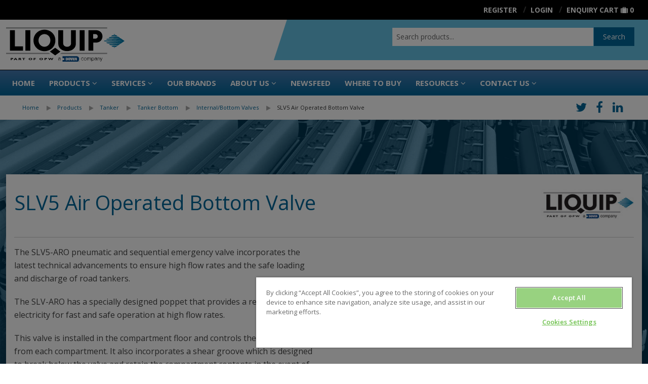

--- FILE ---
content_type: text/html; charset=UTF-8
request_url: https://www.liquip.com/products/tanker/tanker-bottom/internal-bottom-valves/slv5-air-operated-series
body_size: 73049
content:
<!DOCTYPE html>
                                                                                                                                                                                                                                            
<html id="224" data-path="/products/product" data-key="product"
      data-session="55c9b8bab2481316e07e339486b9e246" data-environment="prod"
      data-debug="false"
      data-shop-uuid="" lang="en"
      class="no-js nav-no-js ExtJS7">
<head>
                    <script type="application/ld+json">
{
  "@context": "https://schema.org",
  "@type": "Organization",
  "name": "Liquip",
  "legalName": "Liquip International Pty Ltd",
  "url": "https://www.liquip.com/",
  "logo": "https://www.liquip.com/liquip.com/general-pictures/liquip-logo.svg",
  "description": "Liquip supplies equipment for storing and transferring bulk liquids such as petroleum and dry bulk. We specialise in aviation, tanker and terminal markets, offering best-in-class products such as loading arms, ground monitors, meters and pumping systems.",
  "address": {
    "@type": "PostalAddress",
    "streetAddress": "148 Newton Road",
    "addressLocality": "Wetherill Park",
    "addressRegion": "NSW",
    "postalCode": "2164",
    "addressCountry": "AU"
  },
  "contactPoint": {
    "@type": "ContactPoint",
    "telephone": "+61 2 9725 9000",
    "contactType": "customer service"
  },
  "sameAs": [
    "https://www.linkedin.com/company/liquip-part-of-opw",
    "https://www.facebook.com/LiquipInternational",
    "https://www.youtube.com/user/LiquipInternational",
    "https://www.instagram.com/liquipinternational/"
  ],
  "areaServed": "Worldwide"
}
</script>
        <title>SLV5 Air Operated Bottom Valve</title>
                <meta charset="utf-8"/>
        <meta name="X-UA-Compatible" content="IE=edge" />
<meta name="recaptcha" content="6LeKqHsrAAAAANx4XATOVbYnVrnzLRrC1pUtqSnk" />
<meta name="sentry-trace" content="7fd6829020314730a6e10d5f280ca183-e3467f2f10c943c3" />
<meta name="baggage" content="sentry-trace_id=7fd6829020314730a6e10d5f280ca183,sentry-sample_rand=0.43905,sentry-public_key=ccbd6ddca8ef45a799020839257e0a56,sentry-environment=production" />
<meta name="viewport" content="width=device-width, initial-scale=1.0" />
<meta http-equiv="Content-Type" content="text/html; charset=UTF-8" />
<meta name="description" content="&lt;p&gt;The SLV5-ARO pneumatic and sequential internal valve provides safe loading &amp;amp; unloading of road tankers at high flow rates.&lt;/p&gt; " />
<meta http-equiv="Content-Language" content="en" />

                <link href="/liquip.com/favicons/favicon.ico" rel="icon" />
<link href="/bundles/liquip/css/default.css?v=433aa996d" media="screen,print" rel="stylesheet" type="text/css" />
                
                <script type="importmap" nonce="3aRgTDnO026ui2heGwBURKlW8sNc1+hs">
    {"imports":{"jquery":"\/bundles\/frontendlibraries\/js\/jquery\/jquery.min.js?v=2c872dbe6"}}</script>
<script nonce="nWgL6lH5A1sNrw5j7L0YPQ==" src="/bundle/FrontendLibraries/require.js" nonce="3aRgTDnO026ui2heGwBURKlW8sNc1+hs"></script>
        <!-- Hotjar Tracking Code for https://www.liquip.com/ -->
<script>
(function(h,o,t,j,a,r){
h.hj=h.hj||function(){(h.hj.q=h.hj.q||[]).push(arguments)};
h._hjSettings={hjid:2990901,hjsv:6};
a=o.getElementsByTagName('head')[0];
r=o.createElement('script');r.async=1;
r.src=t+h._hjSettings.hjid+j+h._hjSettings.hjsv;
a.appendChild(r);
})(window,document,'https://static.hotjar.com/c/hotjar-','.js?sv=');
</script>
            
<!-- Google Tag Manager -->
<script>(function(w,d,s,l,i){w[l]=w[l]||[];w[l].push({'gtm.start':
new Date().getTime(),event:'gtm.js'});var f=d.getElementsByTagName(s)[0],
j=d.createElement(s),dl=l!='dataLayer'?'&l='+l:'';j.async=true;j.src=
'https://www.googletagmanager.com/gtm.js?id='+i+dl;f.parentNode.insertBefore(j,f);
})(window,document,'script','dataLayer','GTM-W875V7RH');</script>
<!-- End Google Tag Manager -->
</head>
<body class="v2021">


<!-- Google Tag Manager (noscript) -->
<noscript><iframe src="https://www.googletagmanager.com/ns.html?id=GTM-W875V7RH"
height="0" width="0" style="display:none;visibility:hidden"></iframe></noscript>
<!-- End Google Tag Manager (noscript) -->

        
        <div class="off-canvas-wrap" data-offcanvas>
        <div class="inner-wrap">
            <header>
                        
        <div>
        



                                    <div id="grid_x45acce7cce" class="small-header-bar">
            
                                    

    
    <div
        id="r_grid_x45acce7cce" class="full-row" >
        
                                



                                    
            
                                    

    
    <div
        id="r_grid_xbd57119b10" class="row" >
        
                                                                                                                                                <div id="c_grid_xbd57119b10_a"
                         class="small-5 large-3 columns" >



                                    
            
                                                    <a href="/" id="a_img_x18973f4bca" linktype="internal" internalType="document" internalId="222" path="/">
                                                        <picture loading="lazy" id="img_x18973f4bca">
	<source srcset="/liquip.com/general-pictures/liquip-logo.svg 1x" width="190" height="55" type="image/svg+xml" />
	<img class="logo " src="/liquip.com/general-pictures/liquip-logo.svg" width="190" height="55" alt="" loading="lazy" srcset="/liquip.com/general-pictures/liquip-logo.svg 1x" />
</picture>

                                            </a>
                                            
            
                
                
                            
                    
</div>
                                                                                                                                <div id="c_grid_xbd57119b10_b"
                         class="small-7 large-9 columns" >



                                    <div id="grid_x818abf1bf8" class="text-right children-as-inline-block">
            
                                    

    
    <div
        id="r_grid_x818abf1bf8" class="full-row" >
        
                                



                                    <div id="x5bf8f3685b" class="liquipLoginBox" data-user data-cart='DEFAULT'>
            
                                    




                                    
            
                                                                                        
        
                
                            
                    


<ul>
    <li data-show-for-authenticated><a href="/customer/dashboard">
            <i class="fa fa-lg fa-th-large"></i>
            <span class="hide-for-small">Dashboard:
                <span data-field="fullName"></span></span></a></li>
    <li data-show-for-authenticated class="slash"><a class="user-action-signout">
            <i class="fa fa-lg fa-sign-out show-for-small-only"></i>
            <span class="show-for-medium-up">Logout</span></a>
    </li>
    <li class="hide-for-small" data-hide-for-authenticated><a href="/customer/signup"><i
                class="fa fa-lg fa-user-plus show-for-small-only"></i>
            <span class="hide-for-small">Register</span>
        </a>
    </li>
    <li data-hide-for-authenticated class="slash"><a
            href="/customer/login"><i
                class="fa fa-lg fa-user show-for-small-only"></i><span
                class="show-for-medium-up">Login</span></a></li>
            <li class="slash"><a href="/cart" class="show-for-medium-up">Enquiry
                Cart</a> <a href="/cart" style="text-decoration: none;"><i
                    class="fa fa-small fa-suitcase show-for-medium-up"></i><i
                    class="fa fa-lg fa-suitcase show-for-small-only"></i> <span class="cartCount" data-cart-size
                                                                                data-cart="DEFAULT"></span></a></li>
    </ul>

                
                            </div>
<script nonce="0rCNgmAeqh7TG9xXI9LQxw==" type="text/javascript">require(["Website/Brick","/bundles/liquip/areas/liquipLoginBox/js/brick.js?v=e0c49dfa5"],function (b,brick){if(brick){brick.editmode = false;}else{console.warn('Unable to initialize JS script!');return;}if(typeof brick === 'function'){b.Brick.prototype.viewEditmode = Boolean();b.Brick.prototype.DEBUG = Boolean(); var Brick = new brick("x5bf8f3685b","liquipLoginBox","/bundles/liquip/areas/liquipLoginBox",b.Brick); delete (b.Brick.prototype.brickConfig); delete (b.Brick.prototype.viewEditmode);}});</script>
                    




                                    <div id="xa454045b54" class="liquipSearch">
            
                                    
<div class="show-for-small-only">
    <a href="#" class="toggle-visible"><i class="fa fa-lg fa-search"></i></a>
</div>
<form action="/search" class="clearfix">
    <div class="row">
        <div class="large-12 columns">
            <div class="row collapse">
                <div class="small-10 columns">
                    <input name="q" placeholder="Search products..." type="text" data-autocomplete-action
                           autocomplete="off"/>
                </div>
                <div class="small-2 columns">
                    <button class="button postfix" type="submit">Search</button>
                </div>
            </div>
        </div>
    </div>
</form>

                
                            </div>
<script nonce="0rCNgmAeqh7TG9xXI9LQxw==" type="text/javascript">require(["Website/Brick","lz-string","/bundles/liquip/areas/liquipSearch/js/brick.js?v=8f73bc725"],function (b,LZ,brick){if(brick){brick.editmode = false;}else{console.warn('Unable to initialize JS script!');return;}if(typeof brick === 'function'){b.Brick.prototype.brickConfig=LZ.decompressFromBase64('N4IgLgFgrgtgRgOwIYEsA2BhAZgcxALhDRQEcoUAHAZQFMkAnAYwhAF8g===');b.Brick.prototype.viewEditmode = Boolean();b.Brick.prototype.DEBUG = Boolean(); var Brick = new brick("xa454045b54","liquipSearch","/bundles/liquip/areas/liquipSearch",b.Brick); delete (b.Brick.prototype.brickConfig); delete (b.Brick.prototype.viewEditmode);}});</script>
                    




                                    <div id="x8dca9e14d7" class="liquipNavigationBar">
            
                                    
    <div class="row show-for-medium-up">
        <div class="medium-12 columns">
            <nav class="nav" role="navigation">
                
            </nav>
        </div>
    </div>
    <div class="show-for-small-only">
        <a href="#" class="right-off-canvas-toggle"><i class="fa fa-lg fa-bars"></i></a>
    </div>

                
                            </div>
<script nonce="0rCNgmAeqh7TG9xXI9LQxw==" type="text/javascript">require(["Website/Brick","/bundles/liquip/areas/liquipNavigationBar/js/brick.js?v=3324b9078"],function (b,brick){if(brick){brick.editmode = false;}else{console.warn('Unable to initialize JS script!');return;}if(typeof brick === 'function'){b.Brick.prototype.viewEditmode = Boolean();b.Brick.prototype.DEBUG = Boolean(); var Brick = new brick("x8dca9e14d7","liquipNavigationBar","/bundles/liquip/areas/liquipNavigationBar",b.Brick); delete (b.Brick.prototype.brickConfig); delete (b.Brick.prototype.viewEditmode);}});</script>
                    

        
            </div>
    
                
                            </div>
                    
</div>
                                    
            </div>
    
                
                            
                    

        
            </div>
    
                
                            </div>
                    




                                    <div id="grid_xb45dc994e9" class="text-right inverse show-for-medium-up">
            
                                    

    
    <div
        id="r_grid_xb45dc994e9" class="row" >
        
                                                                                                                                                <div id="c_grid_xb45dc994e9_a"
                         class="small-12 large-12 columns" >



                                    <div id="x767f6edec9" class="liquipLoginBox" data-user data-cart='DEFAULT'>
            
                                    




                                    
            
                                                                                        
        
                
                            
                    


<ul>
    <li data-show-for-authenticated><a href="/customer/dashboard">
            <i class="fa fa-lg fa-th-large"></i>
            <span class="hide-for-small">Dashboard:
                <span data-field="fullName"></span></span></a></li>
    <li data-show-for-authenticated class="slash"><a class="user-action-signout">
            <i class="fa fa-lg fa-sign-out show-for-small-only"></i>
            <span class="show-for-medium-up">Logout</span></a>
    </li>
    <li class="hide-for-small" data-hide-for-authenticated><a href="/customer/signup"><i
                class="fa fa-lg fa-user-plus show-for-small-only"></i>
            <span class="hide-for-small">Register</span>
        </a>
    </li>
    <li data-hide-for-authenticated class="slash"><a
            href="/customer/login"><i
                class="fa fa-lg fa-user show-for-small-only"></i><span
                class="show-for-medium-up">Login</span></a></li>
            <li class="slash"><a href="/cart" class="show-for-medium-up">Enquiry
                Cart</a> <a href="/cart" style="text-decoration: none;"><i
                    class="fa fa-small fa-suitcase show-for-medium-up"></i><i
                    class="fa fa-lg fa-suitcase show-for-small-only"></i> <span class="cartCount" data-cart-size
                                                                                data-cart="DEFAULT"></span></a></li>
    </ul>

                
                            </div>
<script nonce="0rCNgmAeqh7TG9xXI9LQxw==" type="text/javascript">require(["Website/Brick","/bundles/liquip/areas/liquipLoginBox/js/brick.js?v=e0c49dfa5"],function (b,brick){if(brick){brick.editmode = false;}else{console.warn('Unable to initialize JS script!');return;}if(typeof brick === 'function'){b.Brick.prototype.viewEditmode = Boolean();b.Brick.prototype.DEBUG = Boolean(); var Brick = new brick("x767f6edec9","liquipLoginBox","/bundles/liquip/areas/liquipLoginBox",b.Brick); delete (b.Brick.prototype.brickConfig); delete (b.Brick.prototype.viewEditmode);}});</script>
                    
</div>
                                    
            </div>
    
                
                            </div>
                    




                                    <div id="grid_7f3596d180" class="header_bg hide-for-small-only">
            
                                    

    
    <div
        id="r_grid_7f3596d180" class="full-row" >
        
                                



                                    
            
                                    

    
    <div
        id="r_grid_69dbc3ea20" class="row" >
        
                                                                                                                                                <div id="c_grid_69dbc3ea20_a"
                         class="small-12 large-3 columns" >



                                    
            
                                                    <a href="/" id="a_img_84b77f1d7f" linktype="internal" internalType="document" internalId="222" path="/">
                                                        <picture loading="lazy" id="img_84b77f1d7f">
	<source srcset="/liquip.com/general-pictures/liquip-logo.svg 1x" width="190" height="55" type="image/svg+xml" />
	<img class="pb1 liquipLogo" style="width:234px" src="/liquip.com/general-pictures/liquip-logo.svg" width="190" height="55" alt="" loading="lazy" srcset="/liquip.com/general-pictures/liquip-logo.svg 1x" />
</picture>

                                            </a>
                                            
            
                
                
                            
                    
</div>
                                                                                                                                <div id="c_grid_69dbc3ea20_c"
                         class="small-12 large-4 columns" ></div>
                                                                                                                                <div id="c_grid_69dbc3ea20_b"
                         class="small-12 large-5 columns" >



                                    <div id="wy_47178dd28b" class="liquipSearch">
            
                                    
<div class="show-for-small-only">
    <a href="#" class="toggle-visible"><i class="fa fa-lg fa-search"></i></a>
</div>
<form action="/search" class="clearfix">
    <div class="row">
        <div class="large-12 columns">
            <div class="row collapse">
                <div class="small-10 columns">
                    <input name="q" placeholder="Search products..." type="text" data-autocomplete-action
                           autocomplete="off"/>
                </div>
                <div class="small-2 columns">
                    <button class="button postfix" type="submit">Search</button>
                </div>
            </div>
        </div>
    </div>
</form>

                
                            </div>
<script nonce="0rCNgmAeqh7TG9xXI9LQxw==" type="text/javascript">require(["Website/Brick","lz-string","/bundles/liquip/areas/liquipSearch/js/brick.js?v=8f73bc725"],function (b,LZ,brick){if(brick){brick.editmode = false;}else{console.warn('Unable to initialize JS script!');return;}if(typeof brick === 'function'){b.Brick.prototype.brickConfig=LZ.decompressFromBase64('N4IgLgFgrgtgRgOwIYEsA2BhAZgcxALhDRQEcoUAHAZQFMkAnAYwhAF8g===');b.Brick.prototype.viewEditmode = Boolean();b.Brick.prototype.DEBUG = Boolean(); var Brick = new brick("wy_47178dd28b","liquipSearch","/bundles/liquip/areas/liquipSearch",b.Brick); delete (b.Brick.prototype.brickConfig); delete (b.Brick.prototype.viewEditmode);}});</script>
                    
</div>
                                    
            </div>
    
                
                            
                    




                                    <div id="grid_x371f231788" class="liquipNavigationBar">
            
                                    
    <div class="row show-for-medium-up">
        <div class="medium-12 columns">
            <nav class="nav" role="navigation">
                <ul class="nav-bar">
    <li>
        <a href="/">Home</a>
    </li>
    <li>
        <a id="pimcore-navigation-renderer-menu-223" title="Products" class="maxi-menu main hasChildren" href="/products" data-sidebar="/snippets/nav/sidebar">Products</a>
        <ul>
            <li>
                <a id="pimcore-navigation-renderer-menu-ProductCategory-258" title="Tanker" class=" hasSubCategories hasChildren" href="/products/tanker">Tanker</a>
                <ul>
                    <li>
                        <a id="pimcore-navigation-renderer-menu-ProductCategory-356" title="Tanker Top" class=" hasSubCategories hasChildren" href="/products/tanker/tanker-top">Tanker Top</a>
                        <ul>
                            <li>
                                <a id="pimcore-navigation-renderer-menu-ProductCategory-352" title="Manholes/Hatches" href="/products/tanker/tanker-top/hatches-manholes">Manholes/Hatches</a>
                            </li>
                            <li>
                                <a id="pimcore-navigation-renderer-menu-ProductCategory-362" title="Emergency Inspection Hatches" href="/products/tanker/tanker-top/emergency-inspections-hatches">Emergency Inspection Hatches</a>
                            </li>
                            <li>
                                <a id="pimcore-navigation-renderer-menu-ProductCategory-363" title="Hatch Weather Covers" href="/products/tanker/tanker-top/hatch-weather-covers">Hatch Weather Covers</a>
                            </li>
                            <li>
                                <a id="pimcore-navigation-renderer-menu-ProductCategory-364" title="Coamings &amp; Clampbands" href="/products/tanker/tanker-top/coamings-clampbands">Coamings &amp; Clampbands</a>
                            </li>
                            <li>
                                <a id="pimcore-navigation-renderer-menu-ProductCategory-365" title="Vapour Recovery" href="/products/tanker/tanker-top/vapour-recovery">Vapour Recovery</a>
                            </li>
                            <li>
                                <a id="pimcore-navigation-renderer-menu-ProductCategory-367" title="Dip &amp; Fill Tubes &amp; Accessories" href="/products/tanker/tanker-top/dip-fill-tubes-and-accessories">Dip &amp; Fill Tubes &amp; Accessories</a>
                            </li>
                            <li>
                                <a id="pimcore-navigation-renderer-menu-ProductCategory-366" title="Pressure Vacuum Vents" href="/products/tanker/tanker-top/pressure-vacuum-vents">Pressure Vacuum Vents</a>
                            </li>
                            <li>
                                <a id="pimcore-navigation-renderer-menu-ProductCategory-368" title="Top Operators" href="/products/tanker/tanker-top/top-operators">Top Operators</a>
                            </li>
                            <li>
                                <a id="pimcore-navigation-renderer-menu-ProductCategory-369" title="Tanker Top Accessories" href="/products/tanker/tanker-top/tanker-top-accessories">Tanker Top Accessories</a>
                            </li>
                        </ul>
                    </li>
                    <li>
                        <a id="pimcore-navigation-renderer-menu-ProductCategory-357" title="Tanker Bottom" class=" hasSubCategories hasChildren" href="/products/tanker/tanker-bottom">Tanker Bottom</a>
                        <ul>
                            <li>
                                <a id="pimcore-navigation-renderer-menu-ProductCategory-370" title="API Adaptors" href="/products/tanker/tanker-bottom/api-adaptors">API Adaptors</a>
                            </li>
                            <li>
                                <a id="pimcore-navigation-renderer-menu-ProductCategory-371" title="API Coupling Adaptors &amp; Accessories" href="/products/tanker/tanker-bottom/api-accessories-coupling-adaptors">API Coupling Adaptors &amp; Accessories</a>
                            </li>
                            <li>
                                <a id="pimcore-navigation-renderer-menu-ProductCategory-372" title="Internal/Bottom Valves" href="/products/tanker/tanker-bottom/internal-bottom-valves">Internal/Bottom Valves</a>
                            </li>
                            <li>
                                <a id="pimcore-navigation-renderer-menu-ProductCategory-376" title="Vapour gates &amp; Air Interlock Valves" href="/products/tanker/tanker-bottom/vapour-gates-air-interlock-valves">Vapour gates &amp; Air Interlock Valves</a>
                            </li>
                            <li>
                                <a id="pimcore-navigation-renderer-menu-ProductCategory-435" title="Vapour Adaptors &amp; Couplers" href="/products/tanker/tanker-bottom/vapour-adaptors-couplers">Vapour Adaptors &amp; Couplers</a>
                            </li>
                            <li>
                                <a id="pimcore-navigation-renderer-menu-ProductCategory-375" title="Manifolds &amp; Pneumatic Control Boxes" href="/products/tanker/tanker-bottom/manifolds-pneumatic-control-boxes">Manifolds &amp; Pneumatic Control Boxes</a>
                            </li>
                            <li>
                                <a id="pimcore-navigation-renderer-menu-ProductCategory-374" title="Static/Bonding Components" href="/products/tanker/tanker-bottom/static-bonding-components">Static/Bonding Components</a>
                            </li>
                            <li>
                                <a id="pimcore-navigation-renderer-menu-ProductCategory-436" title="Accessories" href="/products/tanker/tanker-bottom/accessories">Accessories</a>
                            </li>
                        </ul>
                    </li>
                    <li>
                        <a id="pimcore-navigation-renderer-menu-ProductCategory-360" title="Tanker Accessories" class=" hasSubCategories hasChildren" href="/products/tanker/tanker-accessories">Tanker Accessories</a>
                        <ul>
                            <li>
                                <a id="pimcore-navigation-renderer-menu-ProductCategory-382" title="Flanged Outlet Adaptors" href="/products/tanker/tanker-accessories/flanged-outlet-adaptors">Flanged Outlet Adaptors</a>
                            </li>
                            <li>
                                <a id="pimcore-navigation-renderer-menu-ProductCategory-1855" title="Aluminium Camlock Fittings" href="/products/tanker/tanker-accessories/aluminium-camlock-fittings">Aluminium Camlock Fittings</a>
                            </li>
                            <li>
                                <a id="pimcore-navigation-renderer-menu-ProductCategory-384" title="Delivery &amp; Vapour Elbows" href="/products/tanker/tanker-accessories/deliver-vapour-elbows">Delivery &amp; Vapour Elbows</a>
                            </li>
                            <li>
                                <a id="pimcore-navigation-renderer-menu-ProductCategory-385" title="Rollover Protection &amp; Accessories" href="/products/tanker/tanker-accessories/rollover-protection-accessories">Rollover Protection &amp; Accessories</a>
                            </li>
                            <li>
                                <a id="pimcore-navigation-renderer-menu-ProductCategory-386" title="Hazchem Signs" href="/products/tanker/tanker-accessories/hazchem-signs">Hazchem Signs</a>
                            </li>
                            <li>
                                <a id="pimcore-navigation-renderer-menu-ProductCategory-388" title="Flanged Butterfly Valves &amp; Accessories" href="/products/tanker/tanker-accessories/butterfly-valves-accessories">Flanged Butterfly Valves &amp; Accessories</a>
                            </li>
                            <li>
                                <a id="pimcore-navigation-renderer-menu-ProductCategory-387" title="Product Indicators" href="/products/tanker/tanker-accessories/product-indicators">Product Indicators</a>
                            </li>
                            <li>
                                <a id="pimcore-navigation-renderer-menu-ProductCategory-389" title="Hose Reels" href="/products/tanker/tanker-accessories/hose-reels">Hose Reels</a>
                            </li>
                            <li>
                                <a id="pimcore-navigation-renderer-menu-ProductCategory-390" title="Pipe Bends" href="/products/tanker/tanker-accessories/pipe-bends">Pipe Bends</a>
                            </li>
                            <li>
                                <a id="pimcore-navigation-renderer-menu-ProductCategory-391" title="Gaskets" href="/products/tanker/tanker-accessories/gaskets">Gaskets</a>
                            </li>
                            <li>
                                <a id="pimcore-navigation-renderer-menu-ProductCategory-392" title="Sightglasses &amp; Flanges" href="/products/tanker/tanker-accessories/sightglasses-flanges">Sightglasses &amp; Flanges</a>
                            </li>
                            <li>
                                <a id="pimcore-navigation-renderer-menu-ProductCategory-516" title="Air Vapour Filters" href="/products/tanker/tanker-accessories/air-vapour-filters">Air Vapour Filters</a>
                            </li>
                            <li>
                                <a id="pimcore-navigation-renderer-menu-ProductCategory-6857" title="Chemical Test Kit" href="/products/tanker/tanker-accessories/seal-test-kit">Chemical Test Kit</a>
                            </li>
                            <li>
                                <a id="pimcore-navigation-renderer-menu-ProductCategory-383" title="Vapour Adaptor Caps" href="/products/tanker/tanker-accessories/vapour-adaptors-caps">Vapour Adaptor Caps</a>
                            </li>
                        </ul>
                    </li>
                    <li>
                        <a id="pimcore-navigation-renderer-menu-ProductCategory-359" title="Metering, Dispensing &amp; Gauging" class=" hasSubCategories hasChildren" href="/products/tanker/metering-dispensing-gauging">Metering, Dispensing &amp; Gauging</a>
                        <ul>
                            <li>
                                <a id="pimcore-navigation-renderer-menu-ProductCategory-7541" title="Swift Delivery System" href="/products/tanker/metering-dispensing-gauging/swift-delivery-system">Swift Delivery System</a>
                            </li>
                            <li>
                                <a id="pimcore-navigation-renderer-menu-ProductCategory-663" title="Register &amp; Gauging CPUs" href="/products/tanker/metering-dispensing-gauging/register-gauging-cpus">Register &amp; Gauging CPUs</a>
                            </li>
                            <li>
                                <a id="pimcore-navigation-renderer-menu-ProductCategory-418" title="Registers &amp; Gauging Accessories" href="/products/tanker/metering-dispensing-gauging/registers--gauging-accessories">Registers &amp; Gauging Accessories</a>
                            </li>
                            <li>
                                <a id="pimcore-navigation-renderer-menu-ProductCategory-419" title="Strainers" href="/products/tanker/metering-dispensing-gauging/strainers">Strainers</a>
                            </li>
                            <li>
                                <a id="pimcore-navigation-renderer-menu-ProductCategory-548" title="Swivels" href="/products/tanker/metering-dispensing-gauging/swivels">Swivels</a>
                            </li>
                            <li>
                                <a id="pimcore-navigation-renderer-menu-ProductCategory-417" title="Meters" href="/products/tanker/metering-dispensing-gauging/meters">Meters</a>
                            </li>
                            <li>
                                <a id="pimcore-navigation-renderer-menu-ProductCategory-551" title="Nozzles" href="/products/tanker/metering-dispensing-gauging/nozzles">Nozzles</a>
                            </li>
                            <li>
                                <a id="pimcore-navigation-renderer-menu-ProductCategory-815" title="Truck Mounted Dispenser Systems" href="/products/tanker/metering-dispensing-gauging/dispenser-systems">Truck Mounted Dispenser Systems</a>
                            </li>
                            <li>
                                <a id="pimcore-navigation-renderer-menu-ProductCategory-816" title="Hose Reels" href="/products/tanker/metering-dispensing-gauging/hosereels and accessories">Hose Reels</a>
                            </li>
                        </ul>
                    </li>
                    <li>
                        <a id="pimcore-navigation-renderer-menu-ProductCategory-358" title="Tanker Overfill Systems" class=" hasSubCategories hasChildren" href="/products/tanker/tanker-overfill-systems">Tanker Overfill Systems</a>
                        <ul>
                            <li>
                                <a id="pimcore-navigation-renderer-menu-ProductCategory-378" title="Overfill Protection Probes" href="/products/tanker/tanker-overfill-systems/overfill-protection-probes">Overfill Protection Probes</a>
                            </li>
                            <li>
                                <a id="pimcore-navigation-renderer-menu-ProductCategory-377" title="Truck Plugs" href="/products/tanker/tanker-overfill-systems/truck-plugs">Truck Plugs</a>
                            </li>
                            <li>
                                <a id="pimcore-navigation-renderer-menu-ProductCategory-379" title="On Board Monitors" href="/products/tanker/tanker-overfill-systems/on-board-monitors">On Board Monitors</a>
                            </li>
                            <li>
                                <a id="pimcore-navigation-renderer-menu-ProductCategory-380" title="Overfill System Testers" href="/products/tanker/tanker-overfill-systems/overfill-system-testers">Overfill System Testers</a>
                            </li>
                            <li>
                                <a id="pimcore-navigation-renderer-menu-ProductCategory-381" title="Overfill Accessories" href="/products/tanker/tanker-overfill-systems/overfill-accessories">Overfill Accessories</a>
                            </li>
                        </ul>
                    </li>
                </ul>
            </li>
            <li>
                <a id="pimcore-navigation-renderer-menu-ProductCategory-259" title="Terminal" class=" hasSubCategories hasChildren" href="/products/terminal">Terminal</a>
                <ul>
                    <li>
                        <a id="pimcore-navigation-renderer-menu-ProductCategory-393" title="Complete Loading Arms" class=" hasSubCategories hasChildren" href="/products/terminal/complete-loading-arms">Complete Loading Arms</a>
                        <ul>
                            <li>
                                <a id="pimcore-navigation-renderer-menu-ProductCategory-405" title="Top Loading Arms" href="/products/terminal/complete-loading-arms/top-loading-arms">Top Loading Arms</a>
                            </li>
                            <li>
                                <a id="pimcore-navigation-renderer-menu-ProductCategory-406" title="Bottom Loading Arms" href="/products/terminal/complete-loading-arms/bottom-loading-arms">Bottom Loading Arms</a>
                            </li>
                            <li>
                                <a id="pimcore-navigation-renderer-menu-ProductCategory-24703" title="Mine Site and Rail Loading Arms" href="/products/terminal/complete-loading-arms/Mine-Site-Rail-loading-arms">Mine Site and Rail Loading Arms</a>
                            </li>
                            <li>
                                <a id="pimcore-navigation-renderer-menu-ProductCategory-409" title="Liquified Gas Loading Arms" href="/products/terminal/complete-loading-arms/liquified-gas-loading-arms">Liquified Gas Loading Arms</a>
                            </li>
                            <li>
                                <a id="pimcore-navigation-renderer-menu-ProductCategory-408" title="Bitumen Loading Arms" href="/products/terminal/complete-loading-arms/bitumen-loading-arms">Bitumen Loading Arms</a>
                            </li>
                            <li>
                                <a id="pimcore-navigation-renderer-menu-ProductCategory-874" title="Vapour Loading Arms" href="/products/terminal/complete-loading-arms/vapour-recovery-arms">Vapour Loading Arms</a>
                            </li>
                            <li>
                                <a id="pimcore-navigation-renderer-menu-ProductCategory-886" title="Unloading Arms" href="/products/terminal/complete-loading-arms/unloading-arms">Unloading Arms</a>
                            </li>
                            <li>
                                <a id="pimcore-navigation-renderer-menu-ProductCategory-410" title="Custom/Specialty Loading Arms" href="/products/terminal/complete-loading-arms/custom-loading-arms">Custom/Specialty Loading Arms</a>
                            </li>
                        </ul>
                    </li>
                    <li>
                        <a id="pimcore-navigation-renderer-menu-ProductCategory-411" title="Loading System Components" class=" hasSubCategories hasChildren" href="/products/terminal/loading-system-components">Loading System Components</a>
                        <ul>
                            <li>
                                <a id="pimcore-navigation-renderer-menu-ProductCategory-877" title="Top Loading Components" class=" hasSubCategoriesOverRecursionLevel" href="/products/terminal/loading-system-components/top-loading">Top Loading Components</a>
                            </li>
                            <li>
                                <a id="pimcore-navigation-renderer-menu-ProductCategory-878" title="Bottom Loading Components" class=" hasSubCategoriesOverRecursionLevel" href="/products/terminal/loading-system-components/bottom-loading">Bottom Loading Components</a>
                            </li>
                            <li>
                                <a id="pimcore-navigation-renderer-menu-ProductCategory-912" title="Unloading Components" class=" hasSubCategoriesOverRecursionLevel" href="/products/terminal/loading-system-components/unloading">Unloading Components</a>
                            </li>
                            <li>
                                <a id="pimcore-navigation-renderer-menu-ProductCategory-932" title="Vapour Components" class=" hasSubCategoriesOverRecursionLevel" href="/products/terminal/loading-system-components/vapour">Vapour Components</a>
                            </li>
                            <li>
                                <a id="pimcore-navigation-renderer-menu-ProductCategory-948" title="Bitumen Components" href="/products/terminal/loading-system-components/bitumen">Bitumen Components</a>
                            </li>
                            <li>
                                <a id="pimcore-navigation-renderer-menu-ProductCategory-953" title="LPG Components" href="/products/terminal/loading-system-components/lpg">LPG Components</a>
                            </li>
                        </ul>
                    </li>
                    <li>
                        <a id="pimcore-navigation-renderer-menu-ProductCategory-394" title="Overfill Protection" class=" hasSubCategories hasChildren" href="/products/terminal/overfill-protection">Overfill Protection</a>
                        <ul>
                            <li>
                                <a id="pimcore-navigation-renderer-menu-ProductCategory-398" title="Overfill Protection monitors" href="/products/terminal/overfill-protection/overfill-monitors">Overfill Protection monitors</a>
                            </li>
                            <li>
                                <a id="pimcore-navigation-renderer-menu-ProductCategory-399" title="Gantry Plugs &amp; Cables" href="/products/terminal/overfill-protection/gantry-plugs">Gantry Plugs &amp; Cables</a>
                            </li>
                            <li>
                                <a id="pimcore-navigation-renderer-menu-ProductCategory-400" title="Overfill System Testers" href="/products/terminal/overfill-protection/overfill-system-testers">Overfill System Testers</a>
                            </li>
                            <li>
                                <a id="pimcore-navigation-renderer-menu-ProductCategory-567" title="Overfill Accessories" href="/products/terminal/overfill-protection/overfill-accessories">Overfill Accessories</a>
                            </li>
                        </ul>
                    </li>
                    <li>
                        <a id="pimcore-navigation-renderer-menu-ProductCategory-571" title="Metering, Dispensing &amp; Gauging" class=" hasSubCategories hasChildren" href="/products/terminal/metering-dispensing-gauging">Metering, Dispensing &amp; Gauging</a>
                        <ul>
                            <li>
                                <a id="pimcore-navigation-renderer-menu-ProductCategory-573" title="Registers &amp; Gauging" href="/products/terminal/metering-dispensing-gauging/registers--gauging">Registers &amp; Gauging</a>
                            </li>
                            <li>
                                <a id="pimcore-navigation-renderer-menu-ProductCategory-572" title="Meters" href="/products/terminal/metering-dispensing-gauging/meters">Meters</a>
                            </li>
                            <li>
                                <a id="pimcore-navigation-renderer-menu-ProductCategory-574" title="Strainers" href="/products/terminal/metering-dispensing-gauging/strainers">Strainers</a>
                            </li>
                            <li>
                                <a id="pimcore-navigation-renderer-menu-ProductCategory-575" title="Swivels" href="/products/terminal/metering-dispensing-gauging/swivels">Swivels</a>
                            </li>
                            <li>
                                <a id="pimcore-navigation-renderer-menu-ProductCategory-576" title="Nozzles" href="/products/terminal/metering-dispensing-gauging/nozzles">Nozzles</a>
                            </li>
                        </ul>
                    </li>
                    <li>
                        <a id="pimcore-navigation-renderer-menu-ProductCategory-395" title="Vapour Recovery" class=" hasSubCategories hasChildren" href="/products/terminal/vapour-recovery">Vapour Recovery</a>
                        <ul>
                            <li>
                                <a id="pimcore-navigation-renderer-menu-ProductCategory-24904" title="Vapour Cones" href="/products/terminal/vapour-recovery/Vapour Cones">Vapour Cones</a>
                            </li>
                            <li>
                                <a id="pimcore-navigation-renderer-menu-ProductCategory-563" title="Vapour Adaptors" href="/products/terminal/vapour-recovery/vapour-adaptors">Vapour Adaptors</a>
                            </li>
                            <li>
                                <a id="pimcore-navigation-renderer-menu-ProductCategory-416" title="Vapour Couplings" href="/products/terminal/vapour-recovery/vapour-couplings">Vapour Couplings</a>
                            </li>
                            <li>
                                <a id="pimcore-navigation-renderer-menu-ProductCategory-959" title="Vapour Parking Adaptors" href="/products/terminal/vapour-recovery/vapour-parking-adaptors">Vapour Parking Adaptors</a>
                            </li>
                        </ul>
                    </li>
                    <li>
                        <a id="pimcore-navigation-renderer-menu-ProductCategory-1792" title="Quick and Dry Disconnect Couplings" class=" hasSubCategories hasChildren" href="/products/terminal/dry-disconnect-couplings">Quick and Dry Disconnect Couplings</a>
                        <ul>
                            <li>
                                <a id="pimcore-navigation-renderer-menu-ProductCategory-1800" title="Drylok™ Dry Disconnect Couplers &amp; Adaptors" href="/products/terminal/dry-disconnect-couplings/drylok">Drylok™ Dry Disconnect Couplers &amp; Adaptors</a>
                            </li>
                            <li>
                                <a id="pimcore-navigation-renderer-menu-ProductCategory-1802" title="Epsilon™ Dry Disconnect Couplings" href="/products/terminal/dry-disconnect-couplings/epsilon">Epsilon™ Dry Disconnect Couplings</a>
                            </li>
                            <li>
                                <a id="pimcore-navigation-renderer-menu-ProductCategory-1799" title="Kamvalok®" href="/products/terminal/dry-disconnect-couplings/kamvalok">Kamvalok®</a>
                            </li>
                            <li>
                                <a id="pimcore-navigation-renderer-menu-ProductCategory-22511" title="OPW®-Breakaways" href="/products/terminal/dry-disconnect-couplings/opw-breakaway">OPW®-Breakaways</a>
                            </li>
                        </ul>
                    </li>
                </ul>
            </li>
            <li>
                <a id="pimcore-navigation-renderer-menu-ProductCategory-427" title="Liquip Aviation" class=" hasSubCategories hasChildren" href="/products/aviation">Liquip Aviation</a>
                <ul>
                    <li>
                        <a id="pimcore-navigation-renderer-menu-ProductCategory-433" title="Aviation Bottom Loading &amp; Accessories" class=" hasSubCategories hasChildren" href="/products/aviation/aviation-bottom-loading-accessories">Aviation Bottom Loading &amp; Accessories</a>
                        <ul>
                            <li>
                                <a id="pimcore-navigation-renderer-menu-ProductCategory-637" title="Bottom Loading Adaptor" href="/products/aviation/aviation-bottom-loading-accessories/bottom-loading-adaptor">Bottom Loading Adaptor</a>
                            </li>
                            <li>
                                <a id="pimcore-navigation-renderer-menu-ProductCategory-1963" title="OPW Euro Line Bottom Valves" href="/products/aviation/aviation-bottom-loading-accessories/opw-euro-line-bottom-valves">OPW Euro Line Bottom Valves</a>
                            </li>
                            <li>
                                <a id="pimcore-navigation-renderer-menu-ProductCategory-636" title="Normec Internal Footvalves" href="/products/aviation/aviation-bottom-loading-accessories/normec-internal-footvalves">Normec Internal Footvalves</a>
                            </li>
                        </ul>
                    </li>
                    <li>
                        <a id="pimcore-navigation-renderer-menu-ProductCategory-13998" title="Aviation Fuel Filtration" class=" hasSubCategories hasChildren" href="/products/aviation/aviation-fuel-filtration">Aviation Fuel Filtration</a>
                        <ul>
                            <li>
                                <a id="pimcore-navigation-renderer-menu-ProductCategory-14010" title="Aviation Military Vessels" href="/products/aviation/aviation-fuel-filtration/aviation-military-vessels">Aviation Military Vessels</a>
                            </li>
                            <li>
                                <a id="pimcore-navigation-renderer-menu-ProductCategory-14004" title="Aviation Commercial Vessels" href="/products/aviation/aviation-fuel-filtration/aviation-commercial-vessels">Aviation Commercial Vessels</a>
                            </li>
                        </ul>
                    </li>
                    <li>
                        <a id="pimcore-navigation-renderer-menu-ProductCategory-12239" title="Aviation Overfill Protection" href="/products/aviation/aviation-overfill-protection">Aviation Overfill Protection</a>
                    </li>
                    <li>
                        <a id="pimcore-navigation-renderer-menu-ProductCategory-430" title="Hydrant Pit Valves &amp; Boxes" class=" hasSubCategories hasChildren" href="/products/aviation/hydrant-pit-valves-boxes">Hydrant Pit Valves &amp; Boxes</a>
                        <ul>
                            <li>
                                <a id="pimcore-navigation-renderer-menu-ProductCategory-612" title="Hydrant Pit Box Assemblies" href="/products/aviation/hydrant-pit-valves-boxes/hydrant-pit-boxes">Hydrant Pit Box Assemblies</a>
                            </li>
                            <li>
                                <a id="pimcore-navigation-renderer-menu-ProductCategory-614" title="Hydrant Couplers" href="/products/aviation/hydrant-pit-valves-boxes/hydrant-couplers">Hydrant Couplers</a>
                            </li>
                            <li>
                                <a id="pimcore-navigation-renderer-menu-ProductCategory-615" title="Hydrant Pit Valve" href="/products/aviation/hydrant-pit-valves-boxes/hydrant-pit-valve">Hydrant Pit Valve</a>
                            </li>
                            <li>
                                <a id="pimcore-navigation-renderer-menu-ProductCategory-12680" title="Hydrant Pit Lids" href="/products/aviation/hydrant-pit-valves-boxes/hydrant-pit-lids">Hydrant Pit Lids</a>
                            </li>
                        </ul>
                    </li>
                    <li>
                        <a id="pimcore-navigation-renderer-menu-ProductCategory-431" title="Fuel Sampling &amp; Gauges" class=" hasSubCategories hasChildren" href="/products/aviation/fuel-sampling-and-gauges">Fuel Sampling &amp; Gauges</a>
                        <ul>
                            <li>
                                <a id="pimcore-navigation-renderer-menu-ProductCategory-627" title="Aljac Samplers" href="/products/aviation/fuel-sampling-and-gauges/aljac-sampler">Aljac Samplers</a>
                            </li>
                            <li>
                                <a id="pimcore-navigation-renderer-menu-ProductCategory-625" title="Collector Tanks and Accessories" href="/products/aviation/fuel-sampling-and-gauges/collector-tanks-and-accessories">Collector Tanks and Accessories</a>
                            </li>
                            <li>
                                <a id="pimcore-navigation-renderer-menu-ProductCategory-626" title="Millipore Adaptors" href="/products/aviation/fuel-sampling-and-gauges/millipore-adaptors">Millipore Adaptors</a>
                            </li>
                            <li>
                                <a id="pimcore-navigation-renderer-menu-ProductCategory-629" title="Gauges" href="/products/aviation/fuel-sampling-and-gauges/gauges">Gauges</a>
                            </li>
                        </ul>
                    </li>
                    <li>
                        <a id="pimcore-navigation-renderer-menu-ProductCategory-429" title="Hose Reels, Nozzles &amp; Fittings" class=" hasSubCategories hasChildren" href="/products/aviation/hose-reels-nozzles-fittings">Hose Reels, Nozzles &amp; Fittings</a>
                        <ul>
                            <li>
                                <a id="pimcore-navigation-renderer-menu-ProductCategory-596" title="Hosereels" class=" hasSubCategoriesOverRecursionLevel" href="/products/aviation/hose-reels-nozzles-fittings/hosereels">Hosereels</a>
                            </li>
                            <li>
                                <a id="pimcore-navigation-renderer-menu-ProductCategory-597" title="Nozzles" class=" hasSubCategoriesOverRecursionLevel" href="/products/aviation/hose-reels-nozzles-fittings/nozzles">Nozzles</a>
                            </li>
                            <li>
                                <a id="pimcore-navigation-renderer-menu-ProductCategory-601" title="Hose &amp; Fittings" class=" hasSubCategoriesOverRecursionLevel" href="/products/aviation/hose-reels-nozzles-fittings/hose---fittings">Hose &amp; Fittings</a>
                            </li>
                        </ul>
                    </li>
                    <li>
                        <a id="pimcore-navigation-renderer-menu-ProductCategory-616" title="Valves" class=" hasSubCategories hasChildren" href="/products/aviation/valves">Valves</a>
                        <ul>
                            <li>
                                <a id="pimcore-navigation-renderer-menu-ProductCategory-1818" title="Non Return Valves" href="/products/aviation/valves/non-return-valves">Non Return Valves</a>
                            </li>
                            <li>
                                <a id="pimcore-navigation-renderer-menu-ProductCategory-1817" title="In-Line Pressure Control Valve" href="/products/aviation/valves/in-line-pressure-control-valves">In-Line Pressure Control Valve</a>
                            </li>
                            <li>
                                <a id="pimcore-navigation-renderer-menu-ProductCategory-1821" title="Stainless Steel Flanged Ball Valves" href="/products/aviation/valves/stainless-steel-flange-ball-valves">Stainless Steel Flanged Ball Valves</a>
                            </li>
                            <li>
                                <a id="pimcore-navigation-renderer-menu-ProductCategory-1820" title="Small Isolation Ball Valves" href="/products/aviation/valves/small-isolation-ball-valves">Small Isolation Ball Valves</a>
                            </li>
                            <li>
                                <a id="pimcore-navigation-renderer-menu-ProductCategory-1815" title="Apollo Valves" href="/products/aviation/valves/apollo-valves">Apollo Valves</a>
                            </li>
                            <li>
                                <a id="pimcore-navigation-renderer-menu-ProductCategory-1819" title="Internal Drain Valve" href="/products/aviation/valves/internal-drain-valve">Internal Drain Valve</a>
                            </li>
                            <li>
                                <a id="pimcore-navigation-renderer-menu-ProductCategory-1816" title="ATS Tank Sump" href="/products/aviation/valves/ast-tank-sump">ATS Tank Sump</a>
                            </li>
                        </ul>
                    </li>
                    <li>
                        <a id="pimcore-navigation-renderer-menu-ProductCategory-432" title="Meters, Pumps &amp; Displays" class=" hasSubCategories hasChildren" href="/products/aviation/meters-pumps-displays">Meters, Pumps &amp; Displays</a>
                        <ul>
                            <li>
                                <a id="pimcore-navigation-renderer-menu-ProductCategory-14068" title="LC Meters" href="/products/aviation/meters-pumps-displays/LC Meters">LC Meters</a>
                            </li>
                            <li>
                                <a id="pimcore-navigation-renderer-menu-ProductCategory-630" title="Electronic Meter Registers" href="/products/aviation/meters-pumps-displays/electronic-meter-registers">Electronic Meter Registers</a>
                            </li>
                            <li>
                                <a id="pimcore-navigation-renderer-menu-ProductCategory-631" title="Junction Boxes, Pulsers &amp; Power Filters" href="/products/aviation/meters-pumps-displays/junction-boxes-pulsers-power-filters">Junction Boxes, Pulsers &amp; Power Filters</a>
                            </li>
                            <li>
                                <a id="pimcore-navigation-renderer-menu-ProductCategory-632" title="SAMPI Meters" href="/products/aviation/meters-pumps-displays/sampi-meters">SAMPI Meters</a>
                            </li>
                            <li>
                                <a id="pimcore-navigation-renderer-menu-ProductCategory-634" title="Large Digital Display" href="/products/aviation/meters-pumps-displays/large-digital-display">Large Digital Display</a>
                            </li>
                            <li>
                                <a id="pimcore-navigation-renderer-menu-ProductCategory-635" title="Pumps" href="/products/aviation/meters-pumps-displays/pumps">Pumps</a>
                            </li>
                        </ul>
                    </li>
                    <li>
                        <a id="pimcore-navigation-renderer-menu-ProductCategory-434" title="Accessories" class=" hasSubCategories hasChildren" href="/products/aviation/accessories">Accessories</a>
                        <ul>
                            <li>
                                <a id="pimcore-navigation-renderer-menu-ProductCategory-639" title="Filter Sensing Assemblies" href="/products/aviation/accessories/filter-sensing-assemblies">Filter Sensing Assemblies</a>
                            </li>
                            <li>
                                <a id="pimcore-navigation-renderer-menu-ProductCategory-640" title="Sightglasses" href="/products/aviation/accessories/sightglasses">Sightglasses</a>
                            </li>
                            <li>
                                <a id="pimcore-navigation-renderer-menu-ProductCategory-641" title="Elfalex Rubber Expansion Joints" href="/products/aviation/accessories/elfalex-rubber-expansion-joints">Elfalex Rubber Expansion Joints</a>
                            </li>
                            <li>
                                <a id="pimcore-navigation-renderer-menu-ProductCategory-642" title="Swivels" href="/products/aviation/accessories/swivels">Swivels</a>
                            </li>
                            <li>
                                <a id="pimcore-navigation-renderer-menu-ProductCategory-643" title="Deadman Assemblies" href="/products/aviation/accessories/deadman-assemblies">Deadman Assemblies</a>
                            </li>
                            <li>
                                <a id="pimcore-navigation-renderer-menu-ProductCategory-645" title="Decals &amp; Signage" href="/products/aviation/accessories/decals-signage">Decals &amp; Signage</a>
                            </li>
                            <li>
                                <a id="pimcore-navigation-renderer-menu-ProductCategory-647" title="Safety Lock Wire" href="/products/aviation/accessories/safety-lock-wire">Safety Lock Wire</a>
                            </li>
                            <li>
                                <a id="pimcore-navigation-renderer-menu-ProductCategory-648" title="Pastes" href="/products/aviation/accessories/pastes">Pastes</a>
                            </li>
                            <li>
                                <a id="pimcore-navigation-renderer-menu-ProductCategory-650" title="Spill Management" href="/products/aviation/accessories/spill-management">Spill Management</a>
                            </li>
                            <li>
                                <a id="pimcore-navigation-renderer-menu-ProductCategory-651" title="Platform Ladders" href="/products/aviation/accessories/platform-ladders">Platform Ladders</a>
                            </li>
                            <li>
                                <a id="pimcore-navigation-renderer-menu-ProductCategory-652" title="Wing Mats" href="/products/aviation/accessories/wing-mats">Wing Mats</a>
                            </li>
                            <li>
                                <a id="pimcore-navigation-renderer-menu-ProductCategory-653" title="Aviation Camlocks" href="/products/aviation/accessories/aviation-camlocks">Aviation Camlocks</a>
                            </li>
                            <li>
                                <a id="pimcore-navigation-renderer-menu-ProductCategory-654" title="Continuity Tester" href="/products/aviation/accessories/continuity-tester">Continuity Tester</a>
                            </li>
                            <li>
                                <a id="pimcore-navigation-renderer-menu-ProductCategory-655" title="Static Reels &amp; Buckets" href="/products/aviation/accessories/static-reels-buckets">Static Reels &amp; Buckets</a>
                            </li>
                            <li>
                                <a id="pimcore-navigation-renderer-menu-ProductCategory-656" title="Strainers" href="/products/aviation/accessories/strainers">Strainers</a>
                            </li>
                        </ul>
                    </li>
                </ul>
            </li>
            <li>
                <a id="pimcore-navigation-renderer-menu-ProductCategory-20604" title="Clean Energy" class=" hasSubCategories hasChildren" href="/products/clean-energy">Clean Energy</a>
                <ul>
                    <li>
                        <a id="pimcore-navigation-renderer-menu-ProductCategory-20608" title="LNG" href="/products/clean-energy/lng">LNG</a>
                    </li>
                    <li>
                        <a id="pimcore-navigation-renderer-menu-ProductCategory-20607" title="LPG and NH3 Products" href="/products/clean-energy/lpg-and-nh3">LPG and NH3 Products</a>
                    </li>
                    <li>
                        <a id="pimcore-navigation-renderer-menu-ProductCategory-20605" title="Hydrogen" href="/products/clean-energy/hydrogen">Hydrogen</a>
                    </li>
                    <li>
                        <a id="pimcore-navigation-renderer-menu-ProductCategory-20606" title="Cryogenic and Industrial Gases" href="/products/clean-energy/cryogenic-and-industrial-gases">Cryogenic and Industrial Gases</a>
                    </li>
                </ul>
            </li>
            <li>
                <a id="pimcore-navigation-renderer-menu-ProductCategory-826" title="Retail" class=" hasSubCategories hasChildren" href="/products/retail">Retail</a>
                <ul>
                    <li>
                        <a id="pimcore-navigation-renderer-menu-ProductCategory-1975" title="Above Ground Products" class=" hasSubCategories hasChildren" href="/products/retail/above-ground-products">Above Ground Products</a>
                        <ul>
                            <li>
                                <a id="pimcore-navigation-renderer-menu-ProductCategory-1111" title="Automatic Nozzles" href="/products/retail/above-ground-products/automatic-nozzles">Automatic Nozzles</a>
                            </li>
                            <li>
                                <a id="pimcore-navigation-renderer-menu-ProductCategory-1119" title="Manual Nozzles" href="/products/retail/above-ground-products/manual-nozzles">Manual Nozzles</a>
                            </li>
                            <li>
                                <a id="pimcore-navigation-renderer-menu-ProductCategory-966" title="Swivel Breakaways" class=" hasSubCategoriesOverRecursionLevel" href="/products/retail/above-ground-products/swivel-breakaways">Swivel Breakaways</a>
                            </li>
                            <li>
                                <a id="pimcore-navigation-renderer-menu-ProductCategory-1869" title="Anti-Syphon Valves" href="/products/retail/above-ground-products/anti-syphon-valves">Anti-Syphon Valves</a>
                            </li>
                        </ul>
                    </li>
                    <li>
                        <a id="pimcore-navigation-renderer-menu-ProductCategory-1976" title="Below Ground Products" class=" hasSubCategories hasChildren" href="/products/retail/below-ground-products">Below Ground Products</a>
                        <ul>
                            <li>
                                <a id="pimcore-navigation-renderer-menu-ProductCategory-6157" title="KPS Petrol Pipe System™" href="/products/retail/below-ground-products/kps-piping-systems">KPS Petrol Pipe System™</a>
                            </li>
                            <li>
                                <a id="pimcore-navigation-renderer-menu-ProductCategory-1982" title="Piping &amp; Containment Systems" class=" hasSubCategoriesOverRecursionLevel" href="/products/retail/below-ground-products/piping-containment-systems">Piping &amp; Containment Systems</a>
                            </li>
                            <li>
                                <a id="pimcore-navigation-renderer-menu-ProductCategory-962" title="Underground Tank Equipment" class=" hasSubCategoriesOverRecursionLevel" href="/products/retail/below-ground-products/underground-tank-equipment">Underground Tank Equipment</a>
                            </li>
                        </ul>
                    </li>
                    <li>
                        <a id="pimcore-navigation-renderer-menu-ProductCategory-965" title="Automatic Tank Gauging" class=" hasSubCategories hasChildren" href="/products/retail/automatic-tank-gauging">Automatic Tank Gauging</a>
                        <ul>
                            <li>
                                <a id="pimcore-navigation-renderer-menu-ProductCategory-1977" title="IntelliSense™ Technology" href="/products/retail/automatic-tank-gauging/intellisense-tm-technology">IntelliSense™ Technology</a>
                            </li>
                            <li>
                                <a id="pimcore-navigation-renderer-menu-ProductCategory-1978" title="V Smart Module" href="/products/retail/automatic-tank-gauging/v-smart-module">V Smart Module</a>
                            </li>
                            <li>
                                <a id="pimcore-navigation-renderer-menu-ProductCategory-1810" title="Site Sentinel - Integra Consoles" href="/products/retail/automatic-tank-gauging/site-sentinel---integra-console">Site Sentinel - Integra Consoles</a>
                            </li>
                            <li>
                                <a id="pimcore-navigation-renderer-menu-ProductCategory-1917" title="Site Sentinel - Nano Consoles" href="/products/retail/automatic-tank-gauging/site-sentinel---nano-console">Site Sentinel - Nano Consoles</a>
                            </li>
                            <li>
                                <a id="pimcore-navigation-renderer-menu-ProductCategory-1805" title="7100V AST Flex Probe" href="/products/retail/automatic-tank-gauging/7100v-ast-flex-probe">7100V AST Flex Probe</a>
                            </li>
                            <li>
                                <a id="pimcore-navigation-renderer-menu-ProductCategory-1920" title="924B Magnetostrictive Probe" href="/products/retail/automatic-tank-gauging/924b-magnetostrictive-probe">924B Magnetostrictive Probe</a>
                            </li>
                            <li>
                                <a id="pimcore-navigation-renderer-menu-ProductCategory-1921" title="Density Measurement Sensor" href="/products/retail/automatic-tank-gauging/density-measurement-sensor">Density Measurement Sensor</a>
                            </li>
                            <li>
                                <a id="pimcore-navigation-renderer-menu-ProductCategory-1922" title="Volumetric Line  Leak Detector (VLLD)" href="/products/retail/automatic-tank-gauging/volumetric-line-leak-detector-vlld-">Volumetric Line  Leak Detector (VLLD)</a>
                            </li>
                        </ul>
                    </li>
                </ul>
            </li>
            <li>
                <a id="pimcore-navigation-renderer-menu-ProductCategory-12329" title="Dry Bulk" class=" hasSubCategories hasChildren" href="/products/dry-bulk" data-content="/snippets/nav/dry-bulks">Dry Bulk</a>
                <ul>
                    <li>
                        <a id="pimcore-navigation-renderer-menu-ProductCategory-12384" title="Aeration Systems" href="/products/dry-bulk/aeration-systems" data-content="/snippets/nav/dry-bulks">Aeration Systems</a>
                    </li>
                    <li>
                        <a id="pimcore-navigation-renderer-menu-ProductCategory-12385" title="Butterfly Valves-Resilient Seated" href="/products/dry-bulk/butterfly-valves-resilient-seated" data-content="/snippets/nav/dry-bulks">Butterfly Valves-Resilient Seated</a>
                    </li>
                    <li>
                        <a id="pimcore-navigation-renderer-menu-ProductCategory-12365" title="Hopper Tees" href="/products/dry-bulk/hopper-tees" data-content="/snippets/nav/dry-bulks">Hopper Tees</a>
                    </li>
                </ul>
            </li>
            <li>
                <a id="pimcore-navigation-renderer-menu-ProductCategory-840" title="Fuelling Solutions" class=" hasSubCategories hasChildren" href="/products/fuelling-solutions">Fuelling Solutions</a>
                <ul>
                    <li>
                        <a id="pimcore-navigation-renderer-menu-ProductCategory-841" title="Filtration" class=" hasSubCategories hasChildren" href="/products/fuelling-solutions/filtration">Filtration</a>
                        <ul>
                            <li>
                                <a id="pimcore-navigation-renderer-menu-ProductCategory-981" title="Filter Cartridges" class=" hasSubCategoriesOverRecursionLevel" href="/products/fuelling-solutions/filtration/filter-cartridges">Filter Cartridges</a>
                            </li>
                            <li>
                                <a id="pimcore-navigation-renderer-menu-ProductCategory-979" title="Filter Housings" class=" hasSubCategoriesOverRecursionLevel" href="/products/fuelling-solutions/filtration/filter-housings">Filter Housings</a>
                            </li>
                            <li>
                                <a id="pimcore-navigation-renderer-menu-ProductCategory-855" title="Accessories" href="/products/fuelling-solutions/filtration/accessories">Accessories</a>
                            </li>
                            <li>
                                <a id="pimcore-navigation-renderer-menu-ProductCategory-12636" title="Portable Filtration Unit" href="/products/fuelling-solutions/filtration/Portable Filtration Units">Portable Filtration Unit</a>
                            </li>
                        </ul>
                    </li>
                    <li>
                        <a id="pimcore-navigation-renderer-menu-ProductCategory-843" title="Strainers" href="/products/fuelling-solutions/strainers">Strainers</a>
                    </li>
                    <li>
                        <a id="pimcore-navigation-renderer-menu-ProductCategory-844" title="Quick Flush /Tundish / Dewatering Tanks" href="/products/fuelling-solutions/quick-flush-tanks">Quick Flush /Tundish / Dewatering Tanks</a>
                    </li>
                    <li>
                        <a id="pimcore-navigation-renderer-menu-ProductCategory-846" title="Floating Suctions" href="/products/fuelling-solutions/floating-suctions">Floating Suctions</a>
                    </li>
                </ul>
            </li>
            <li>
                <a id="pimcore-navigation-renderer-menu-ProductCategory-314" title="Project Work (Skids and more)" href="/products/skids" data-content="/snippets/nav/skids">Project Work (Skids and more)</a>
            </li>
            <li>
                <a id="pimcore-navigation-renderer-menu-ProductCategory-1243" title="Fibrelite" class=" hasSubCategories hasChildren" href="/products/fibrelite">Fibrelite</a>
                <ul>
                    <li>
                        <a id="pimcore-navigation-renderer-menu-ProductCategory-13563" title="Retail Fuelling" class=" hasSubCategories hasChildren" href="/products/fibrelite/retail-fuelling">Retail Fuelling</a>
                        <ul>
                            <li>
                                <a id="pimcore-navigation-renderer-menu-ProductCategory-1845" title="Tank Sumps" class=" hasSubCategoriesOverRecursionLevel" href="/products/fibrelite/retail-fuelling/tank-sumps">Tank Sumps</a>
                            </li>
                            <li>
                                <a id="pimcore-navigation-renderer-menu-ProductCategory-1846" title="Underground Enclosures &amp; Transition Sumps" href="/products/fibrelite/retail-fuelling/underground-enclosures">Underground Enclosures &amp; Transition Sumps</a>
                            </li>
                            <li>
                                <a id="pimcore-navigation-renderer-menu-ProductCategory-1843" title="Composite Manhole Covers" href="/products/fibrelite/retail-fuelling/manhole-covers">Composite Manhole Covers</a>
                            </li>
                            <li>
                                <a id="pimcore-navigation-renderer-menu-ProductCategory-1844" title="Pipe Entry Kits" class=" hasSubCategoriesOverRecursionLevel" href="/products/fibrelite/retail-fuelling/pipe-entry-kits">Pipe Entry Kits</a>
                            </li>
                            <li>
                                <a id="pimcore-navigation-renderer-menu-ProductCategory-1847" title="Dispenser Sumps" class=" hasSubCategoriesOverRecursionLevel" href="/products/fibrelite/retail-fuelling/dispenser-sumps">Dispenser Sumps</a>
                            </li>
                            <li>
                                <a id="pimcore-navigation-renderer-menu-ProductCategory-1848" title="Remote and Direct Fill Sumps" class=" hasSubCategoriesOverRecursionLevel" href="/products/fibrelite/retail-fuelling/remote-fill-sumps">Remote and Direct Fill Sumps</a>
                            </li>
                            <li>
                                <a id="pimcore-navigation-renderer-menu-ProductCategory-1849" title="Monitoring Well &amp; ATG / Tank Riser Sumps" class=" hasSubCategoriesOverRecursionLevel" href="/products/fibrelite/retail-fuelling/monitoring-well-and-automatic-tank-gauging-sumps">Monitoring Well &amp; ATG / Tank Riser Sumps</a>
                            </li>
                            <li>
                                <a id="pimcore-navigation-renderer-menu-ProductCategory-1850" title="Accessories" class=" hasSubCategoriesOverRecursionLevel" href="/products/fibrelite/retail-fuelling/accessories">Accessories</a>
                            </li>
                        </ul>
                    </li>
                    <li>
                        <a id="pimcore-navigation-renderer-menu-ProductCategory-13564" title="Composite Manhole Covers" class=" hasSubCategories hasChildren" href="/products/fibrelite/manhole-covers">Composite Manhole Covers</a>
                        <ul>
                            <li>
                                <a id="pimcore-navigation-renderer-menu-ProductCategory-13813" title="Round Composite Manhole Covers" class=" hasSubCategoriesOverRecursionLevel" href="/products/fibrelite/manhole-covers/round-composite-covers">Round Composite Manhole Covers</a>
                            </li>
                            <li>
                                <a id="pimcore-navigation-renderer-menu-ProductCategory-13814" title="Square / Rectangular Composite Manhole Covers" class=" hasSubCategoriesOverRecursionLevel" href="/products/fibrelite/manhole-covers/square-rectangular-composite-covers">Square / Rectangular Composite Manhole Covers</a>
                            </li>
                        </ul>
                    </li>
                    <li>
                        <a id="pimcore-navigation-renderer-menu-ProductCategory-13566" title="Underground Enclosures" class=" hasSubCategories hasChildren" href="/products/fibrelite/underground-enclosures">Underground Enclosures</a>
                        <ul>
                            <li>
                                <a id="pimcore-navigation-renderer-menu-ProductCategory-13827" title="Square Sumps" href="/products/fibrelite/underground-enclosures/square-sumps">Square Sumps</a>
                            </li>
                            <li>
                                <a id="pimcore-navigation-renderer-menu-ProductCategory-13828" title="Other Sumps" href="/products/fibrelite/underground-enclosures/other-sumps">Other Sumps</a>
                            </li>
                        </ul>
                    </li>
                    <li>
                        <a id="pimcore-navigation-renderer-menu-ProductCategory-13565" title="Trench Covers" class=" hasSubCategories hasChildren" href="/products/fibrelite/trench-covers">Trench Covers</a>
                        <ul>
                            <li>
                                <a id="pimcore-navigation-renderer-menu-ProductCategory-14897" title="Extreme Heavy Duty F900" href="/products/fibrelite/trench-covers/extreme-heavy-duty">Extreme Heavy Duty F900</a>
                            </li>
                            <li>
                                <a id="pimcore-navigation-renderer-menu-ProductCategory-14898" title="Heavy Duty D400" href="/products/fibrelite/trench-covers/heavy-duty">Heavy Duty D400</a>
                            </li>
                            <li>
                                <a id="pimcore-navigation-renderer-menu-ProductCategory-14902" title="Light Duty B125" href="/products/fibrelite/trench-covers/light-duty">Light Duty B125</a>
                            </li>
                            <li>
                                <a id="pimcore-navigation-renderer-menu-ProductCategory-14903" title="Medium Light Duty" href="/products/fibrelite/trench-covers/medium-light-duty">Medium Light Duty</a>
                            </li>
                            <li>
                                <a id="pimcore-navigation-renderer-menu-ProductCategory-14900" title="Standard Duty C250" href="/products/fibrelite/trench-covers/standard-duty">Standard Duty C250</a>
                            </li>
                            <li>
                                <a id="pimcore-navigation-renderer-menu-ProductCategory-14901" title="Standard Duty US H20" href="/products/fibrelite/trench-covers/standard-duty-us">Standard Duty US H20</a>
                            </li>
                            <li>
                                <a id="pimcore-navigation-renderer-menu-ProductCategory-14899" title="Super Heavy Duty E600" href="/products/fibrelite/trench-covers/super-heavy-duty">Super Heavy Duty E600</a>
                            </li>
                            <li>
                                <a id="pimcore-navigation-renderer-menu-ProductCategory-14904" title="Super Light Duty A15" href="/products/fibrelite/trench-covers/super-light-duty">Super Light Duty A15</a>
                            </li>
                        </ul>
                    </li>
                </ul>
            </li>
            <li>
                <a id="pimcore-navigation-renderer-menu-ProductCategory-12589" title="Military" href="/products/military" data-content="/snippets/nav/military">Military</a>
            </li>
            <li>
                <a id="pimcore-navigation-renderer-menu-ProductCategory-23659" title="Rail" href="/products/rail" data-content="/snippets/nav/rail">Rail</a>
            </li>
        </ul>
    </li>
    <li>
        <a id="pimcore-navigation-renderer-menu-1301" title="Services" class=" main hasChildren" href="/services/service">Services</a>
        <ul>
            <li>
                <a id="pimcore-navigation-renderer-menu-801" title="Services" href="/services/service">Services</a>
            </li>
            <li>
                <a id="pimcore-navigation-renderer-menu-773" href="/services/Liquip-aviation">Aviation Services</a>
            </li>
            <li>
                <a id="pimcore-navigation-renderer-menu-772" href="/services/workshop-service">Workshop &amp; Service</a>
            </li>
        </ul>
    </li>
    <li>
        <a id="pimcore-navigation-renderer-menu-889" title="Our Brands" class=" main" href="/our-brands">Our Brands</a>
    </li>
    <li>
        <a id="pimcore-navigation-renderer-menu-1300" title="About Us" class=" main hasChildren" href="/about-us/about-us">About Us</a>
        <ul>
            <li>
                <a id="pimcore-navigation-renderer-menu-394" title="About Us" href="/about-us/about-us">About Us</a>
            </li>
            <li>
                <a id="pimcore-navigation-renderer-menu-854" href="/about-us/terms-conditions">Terms &amp; Conditions</a>
            </li>
            <li>
                <a id="pimcore-navigation-renderer-menu-835" href="/about-us/our-governance">Our Governance</a>
            </li>
        </ul>
    </li>
    <li>
        <a id="pimcore-navigation-renderer-menu-347" title="Newsfeed" class="brochure newsfeed main" href="/news">Newsfeed</a>
    </li>
    <li>
        <a id="pimcore-navigation-renderer-menu-499" title="Where to buy" class=" main" href="/where-to-buy">Where to buy</a>
    </li>
    <li>
        <a id="pimcore-navigation-renderer-menu-569" title="Resources" class=" main hasChildren" href="/customer/login">Resources</a>
        <ul>
            <li>
                <a id="pimcore-navigation-renderer-menu-2731" href="/customer/dashboard">All Resources/Dashboard</a>
            </li>
            <li>
                <a id="pimcore-navigation-renderer-menu-1197" title="Tech Talks" class="how_it_works" href="/resources/tech-talks">Tech Talks</a>
            </li>
            <li>
                <a id="pimcore-navigation-renderer-menu-1383" title="Videos" class="video" href="/resources/videos">Videos</a>
            </li>
            <li>
                <a id="pimcore-navigation-renderer-menu-1382" title="Exploded Views" class="exploded_views" href="/resources/exploded-views">Exploded Views</a>
            </li>
            <li>
                <a id="pimcore-navigation-renderer-menu-1381" title="How it works" class="how_it_works" href="/resources/how-it-works">How it works</a>
            </li>
            <li>
                <a id="pimcore-navigation-renderer-menu-1380" title="Datasheets" class="datasheet" href="/resources/datasheets">Datasheets</a>
            </li>
            <li>
                <a id="pimcore-navigation-renderer-menu-1379" title="Manuals" class="manual" href="/resources/manuals">Manuals</a>
            </li>
            <li>
                <a id="pimcore-navigation-renderer-menu-1378" title="Brochures" class="brochure" href="/resources/brochures">Brochures</a>
            </li>
            <li>
                <a id="pimcore-navigation-renderer-menu-506" title="Liquip Bulletins" class="bulletin" href="/resources/bulletins">Bulletins</a>
            </li>
            <li>
                <a id="pimcore-navigation-renderer-menu-500" title="Catalogues" class="catalogue" href="/resources/catalogues">Catalogues</a>
            </li>
            <li>
                <a id="pimcore-navigation-renderer-menu-507" title="Loading Arm Surveys" class="loading_arm_surveys" href="/resources/loading-arm-surveys">Loading Arm Surveys</a>
            </li>
        </ul>
    </li>
    <li>
        <a id="pimcore-navigation-renderer-menu-1299" title="Contact Us" class=" main hasChildren" href="/contact-us/contact-us">Contact Us</a>
        <ul>
            <li>
                <a id="pimcore-navigation-renderer-menu-1204" href="/contact-us/contact-us">Contact Us</a>
            </li>
            <li>
                <a id="pimcore-navigation-renderer-menu-1853" title="Get a Quote" href="/contact-us/get-a-quote">Get a Quote</a>
            </li>
            <li>
                <a id="pimcore-navigation-renderer-menu-1852" href="/contact-us/feedback-form">Feedback</a>
            </li>
            <li>
                <a id="pimcore-navigation-renderer-menu-3395" title="SUPPORT CCR PORTAL" href="/customer/customer-report">SUPPORT CCR PORTAL</a>
            </li>
            <li>
                <a id="pimcore-navigation-renderer-menu-1144" title="Career Opportunities" href="/contact-us/career-opportunities">Career Opportunities</a>
            </li>
        </ul>
    </li>
</ul>
            </nav>
        </div>
    </div>
    <div class="show-for-small-only">
        <a href="#" class="right-off-canvas-toggle"><i class="fa fa-lg fa-bars"></i></a>
    </div>

                
                            </div>
<script nonce="0rCNgmAeqh7TG9xXI9LQxw==" type="text/javascript">require(["Website/Brick","/bundles/liquip/areas/liquipNavigationBar/js/brick.js?v=3324b9078"],function (b,brick){if(brick){brick.editmode = false;}else{console.warn('Unable to initialize JS script!');return;}if(typeof brick === 'function'){b.Brick.prototype.viewEditmode = Boolean();b.Brick.prototype.DEBUG = Boolean(); var Brick = new brick("grid_x371f231788","liquipNavigationBar","/bundles/liquip/areas/liquipNavigationBar",b.Brick); delete (b.Brick.prototype.brickConfig); delete (b.Brick.prototype.viewEditmode);}});</script>
                    

        
            </div>
    
                
                            </div>
                    

    </div>
    
        
    
    
            </header>
            <section class="content">
                



                                    <div id="grid_x256ec6dbb3" class="hide-for-small-only">
            
                                    

    
    <div
        id="r_grid_x256ec6dbb3" class="row" >
        
                                                                                                                                                <div id="c_grid_x256ec6dbb3_a"
                         class="small-12 columns" >



                                    <div id="grid_x4c8b96fe20" class="bg-white">
            
                                    

    
    <div
        id="r_grid_x4c8b96fe20" class="row" >
        
                                                                                                                                                <div id="c_grid_x4c8b96fe20_a"
                         class="small-12 large-10 medium-9 columns" >



                                    <nav id="xaf0a705dbb" class="breadcrumbs" role="menubar" aria-label="breadcrumbs">
            
                                                                                        
                                <li role="menuitem" class="">
        <a id="pimcore-navigation-renderer-breadcrumbs-home-link" class="top active-trail" href="/">Home</a>
    </li>
            <li role="menuitem" class="">
        <a id="pimcore-navigation-renderer-breadcrumbs-ProductRoute-223" title="Products" class="maxi-menu active-trail hasSubCategories" href="/products">Products</a>
    </li>
            <li role="menuitem" class="">
        <a id="pimcore-navigation-renderer-breadcrumbs-ProductCategory-258" title="Tanker" class=" active-trail hasSubCategories" href="/products/tanker">Tanker</a>
    </li>
            <li role="menuitem" class="">
        <a id="pimcore-navigation-renderer-breadcrumbs-ProductCategory-357" title="Tanker Bottom" class=" active-trail hasSubCategories" href="/products/tanker/tanker-bottom">Tanker Bottom</a>
    </li>
            <li role="menuitem" class="">
        <a id="pimcore-navigation-renderer-breadcrumbs-ProductCategory-372" title="Internal/Bottom Valves" class=" active-trail" href="/products/tanker/tanker-bottom/internal-bottom-valves">Internal/Bottom Valves</a>
    </li>
                        <li role="menuitem" class="current">
        <a id="pimcore-navigation-renderer-breadcrumbs-472" title="SLV5 Air Operated Bottom Valve" class="current" href="/products/tanker/tanker-bottom/internal-bottom-valves/slv5-air-operated-series">SLV5 Air Operated Bottom Valve</a>
    </li>


                
                            </nav><script nonce="nWgL6lH5A1sNrw5j7L0YPQ==" type="application/ld+json">{"@context":"https:\/\/schema.org","@type":"BreadcrumbList","itemListElement":[{"@type":"ListItem","name":"Home","url":"\/","position":1,"item":{"@context":"http:\/\/schema.org\/","@type":"Thing","name":"Home","url":"\/","id":"home-link"}},{"@type":"ListItem","name":"Products","url":"\/products","position":2,"item":{"@context":"http:\/\/schema.org\/","@type":"Thing","name":"Products","url":"\/products","id":"223"}},{"@type":"ListItem","name":"Products","url":"\/products","position":3,"item":{"@context":"http:\/\/schema.org\/","@type":"Thing","name":"Products","url":"\/products","id":"ProductRoute-223"}},{"@type":"ListItem","name":"Tanker","url":"\/products\/tanker","position":4,"item":{"@context":"http:\/\/schema.org\/","@type":"Thing","name":"Tanker","url":"\/products\/tanker","id":"ProductCategory-258"}},{"@type":"ListItem","name":"Tanker Bottom","url":"\/products\/tanker\/tanker-bottom","position":5,"item":{"@context":"http:\/\/schema.org\/","@type":"Thing","name":"Tanker Bottom","url":"\/products\/tanker\/tanker-bottom","id":"ProductCategory-357"}},{"@type":"ListItem","name":"Internal\/Bottom Valves","url":"\/products\/tanker\/tanker-bottom\/internal-bottom-valves","position":6,"item":{"@context":"http:\/\/schema.org\/","@type":"Thing","name":"Internal\/Bottom Valves","url":"\/products\/tanker\/tanker-bottom\/internal-bottom-valves","id":"ProductCategory-372"}},{"@type":"ListItem","name":"SLV5 Air Operated Bottom Valve","url":"\/products\/tanker\/tanker-bottom\/internal-bottom-valves\/slv5-air-operated-series","position":7,"item":{"@context":"http:\/\/schema.org\/","@type":"Thing","name":"SLV5 Air Operated Bottom Valve","url":"\/products\/tanker\/tanker-bottom\/internal-bottom-valves\/slv5-air-operated-series","id":"472"}}]}</script>
                    
</div>
                                                                                                                                <div id="c_grid_x4c8b96fe20_b"
                         class="small-12 large-2 medium-3 columns" >



                                    <div id="xd0b1d4dfa4" class="no-background liquipShare">
            
                                    




                                    
            
                                                                                        
        
                
                            
                    

<ul class="share">
            <li><a href="#" id="twitter"><i class="fa fa-lg fa-twitter"></i></a></li>
            <li><a href="#" id="facebook"><i class="fa fa-lg fa-facebook"></i></a></li>
            <li><a href="#" id="linkedin"><i class="fa fa-lg fa-linkedin"></i></a></li>
    </ul>
                
                            </div>
<script nonce="nWgL6lH5A1sNrw5j7L0YPQ==" type="text/javascript">require(["Website/Brick","/bundles/liquip/areas/liquipShare/js/brick.js?v=a6bee51fb"],function (b,brick){if(brick){brick.editmode = false;}else{console.warn('Unable to initialize JS script!');return;}if(typeof brick === 'function'){b.Brick.prototype.viewEditmode = Boolean();b.Brick.prototype.DEBUG = Boolean(); var Brick = new brick("xd0b1d4dfa4","liquipShare","/bundles/liquip/areas/liquipShare",b.Brick); delete (b.Brick.prototype.brickConfig); delete (b.Brick.prototype.viewEditmode);}});</script>
                    
</div>
                                    
            </div>
    
                
                            </div>
                    
</div>
                                    
            </div>
    
                
                            </div>
                    




                                    <div id="x50597c8238" class="liquipProductBanner" style='height: 100px;'>
            
                                    
    <div class="bannerImage"
         style="background-image: url(/liquip.com/product-images/category-bg-bw/tanker-bw.jpg);height: 500px;"></div>
    <div class="bannerColor"
         style='background-color: #00669C;height: 500px;'></div>

                
                            </div>
                    




                                    
            
                                    

    
    <div
        id="r_grid_x7f55bffe21" class="row" >
        
                                                                                                                                                <div id="c_grid_x7f55bffe21_a"
                         class="small-12 columns" >



                                    
            
                                    

    
    <div
        id="r_grid_xfda07d5686" class="row" >
        
                                                                                                                                                <div id="c_grid_xfda07d5686_a"
                         class="small-12 columns" >



                                    <div id="x16e6778324" class="p1 show-for-small-only liquipNavigationCategories">
            
                                    




                                    
            
                                                                                        
        
                
                            
                    

<nav class="nav" role="navigation">
    <ul class="active-category mb1">
    <li class="active">
        <a id="pimcore-navigation-renderer-menu-ProductCategory-258" title="Tanker" class=" hasSubCategories active-trail" href="/products/tanker">Tanker</a>
        <ul>
            <li>
                <a id="pimcore-navigation-renderer-menu-ProductCategory-356" title="Tanker Top" class=" hasSubCategories" href="/products/tanker/tanker-top">Tanker Top</a>
                <ul>
                    <li>
                        <a id="pimcore-navigation-renderer-menu-ProductCategory-352" title="Manholes/Hatches" href="/products/tanker/tanker-top/hatches-manholes">Manholes/Hatches</a>
                    </li>
                    <li>
                        <a id="pimcore-navigation-renderer-menu-ProductCategory-362" title="Emergency Inspection Hatches" href="/products/tanker/tanker-top/emergency-inspections-hatches">Emergency Inspection Hatches</a>
                    </li>
                    <li>
                        <a id="pimcore-navigation-renderer-menu-ProductCategory-363" title="Hatch Weather Covers" href="/products/tanker/tanker-top/hatch-weather-covers">Hatch Weather Covers</a>
                    </li>
                    <li>
                        <a id="pimcore-navigation-renderer-menu-ProductCategory-364" title="Coamings &amp; Clampbands" href="/products/tanker/tanker-top/coamings-clampbands">Coamings &amp; Clampbands</a>
                    </li>
                    <li>
                        <a id="pimcore-navigation-renderer-menu-ProductCategory-365" title="Vapour Recovery" href="/products/tanker/tanker-top/vapour-recovery">Vapour Recovery</a>
                    </li>
                    <li>
                        <a id="pimcore-navigation-renderer-menu-ProductCategory-367" title="Dip &amp; Fill Tubes &amp; Accessories" href="/products/tanker/tanker-top/dip-fill-tubes-and-accessories">Dip &amp; Fill Tubes &amp; Accessories</a>
                    </li>
                    <li>
                        <a id="pimcore-navigation-renderer-menu-ProductCategory-366" title="Pressure Vacuum Vents" href="/products/tanker/tanker-top/pressure-vacuum-vents">Pressure Vacuum Vents</a>
                    </li>
                    <li>
                        <a id="pimcore-navigation-renderer-menu-ProductCategory-368" title="Top Operators" href="/products/tanker/tanker-top/top-operators">Top Operators</a>
                    </li>
                    <li>
                        <a id="pimcore-navigation-renderer-menu-ProductCategory-369" title="Tanker Top Accessories" href="/products/tanker/tanker-top/tanker-top-accessories">Tanker Top Accessories</a>
                    </li>
                </ul>
            </li>
            <li class="active">
                <a id="pimcore-navigation-renderer-menu-ProductCategory-357" title="Tanker Bottom" class=" hasSubCategories active-trail" href="/products/tanker/tanker-bottom">Tanker Bottom</a>
                <ul>
                    <li>
                        <a id="pimcore-navigation-renderer-menu-ProductCategory-370" title="API Adaptors" href="/products/tanker/tanker-bottom/api-adaptors">API Adaptors</a>
                    </li>
                    <li>
                        <a id="pimcore-navigation-renderer-menu-ProductCategory-371" title="API Coupling Adaptors &amp; Accessories" href="/products/tanker/tanker-bottom/api-accessories-coupling-adaptors">API Coupling Adaptors &amp; Accessories</a>
                    </li>
                    <li class="active">
                        <a id="pimcore-navigation-renderer-menu-ProductCategory-372" title="Internal/Bottom Valves" class=" active-trail" href="/products/tanker/tanker-bottom/internal-bottom-valves">Internal/Bottom Valves</a>
                    </li>
                    <li>
                        <a id="pimcore-navigation-renderer-menu-ProductCategory-376" title="Vapour gates &amp; Air Interlock Valves" href="/products/tanker/tanker-bottom/vapour-gates-air-interlock-valves">Vapour gates &amp; Air Interlock Valves</a>
                    </li>
                    <li>
                        <a id="pimcore-navigation-renderer-menu-ProductCategory-435" title="Vapour Adaptors &amp; Couplers" href="/products/tanker/tanker-bottom/vapour-adaptors-couplers">Vapour Adaptors &amp; Couplers</a>
                    </li>
                    <li>
                        <a id="pimcore-navigation-renderer-menu-ProductCategory-375" title="Manifolds &amp; Pneumatic Control Boxes" href="/products/tanker/tanker-bottom/manifolds-pneumatic-control-boxes">Manifolds &amp; Pneumatic Control Boxes</a>
                    </li>
                    <li>
                        <a id="pimcore-navigation-renderer-menu-ProductCategory-374" title="Static/Bonding Components" href="/products/tanker/tanker-bottom/static-bonding-components">Static/Bonding Components</a>
                    </li>
                    <li>
                        <a id="pimcore-navigation-renderer-menu-ProductCategory-436" title="Accessories" href="/products/tanker/tanker-bottom/accessories">Accessories</a>
                    </li>
                </ul>
            </li>
            <li>
                <a id="pimcore-navigation-renderer-menu-ProductCategory-360" title="Tanker Accessories" class=" hasSubCategories" href="/products/tanker/tanker-accessories">Tanker Accessories</a>
                <ul>
                    <li>
                        <a id="pimcore-navigation-renderer-menu-ProductCategory-382" title="Flanged Outlet Adaptors" href="/products/tanker/tanker-accessories/flanged-outlet-adaptors">Flanged Outlet Adaptors</a>
                    </li>
                    <li>
                        <a id="pimcore-navigation-renderer-menu-ProductCategory-1855" title="Aluminium Camlock Fittings" href="/products/tanker/tanker-accessories/aluminium-camlock-fittings">Aluminium Camlock Fittings</a>
                    </li>
                    <li>
                        <a id="pimcore-navigation-renderer-menu-ProductCategory-384" title="Delivery &amp; Vapour Elbows" href="/products/tanker/tanker-accessories/deliver-vapour-elbows">Delivery &amp; Vapour Elbows</a>
                    </li>
                    <li>
                        <a id="pimcore-navigation-renderer-menu-ProductCategory-385" title="Rollover Protection &amp; Accessories" href="/products/tanker/tanker-accessories/rollover-protection-accessories">Rollover Protection &amp; Accessories</a>
                    </li>
                    <li>
                        <a id="pimcore-navigation-renderer-menu-ProductCategory-386" title="Hazchem Signs" href="/products/tanker/tanker-accessories/hazchem-signs">Hazchem Signs</a>
                    </li>
                    <li>
                        <a id="pimcore-navigation-renderer-menu-ProductCategory-388" title="Flanged Butterfly Valves &amp; Accessories" href="/products/tanker/tanker-accessories/butterfly-valves-accessories">Flanged Butterfly Valves &amp; Accessories</a>
                    </li>
                    <li>
                        <a id="pimcore-navigation-renderer-menu-ProductCategory-387" title="Product Indicators" href="/products/tanker/tanker-accessories/product-indicators">Product Indicators</a>
                    </li>
                    <li>
                        <a id="pimcore-navigation-renderer-menu-ProductCategory-389" title="Hose Reels" href="/products/tanker/tanker-accessories/hose-reels">Hose Reels</a>
                    </li>
                    <li>
                        <a id="pimcore-navigation-renderer-menu-ProductCategory-390" title="Pipe Bends" href="/products/tanker/tanker-accessories/pipe-bends">Pipe Bends</a>
                    </li>
                    <li>
                        <a id="pimcore-navigation-renderer-menu-ProductCategory-391" title="Gaskets" href="/products/tanker/tanker-accessories/gaskets">Gaskets</a>
                    </li>
                    <li>
                        <a id="pimcore-navigation-renderer-menu-ProductCategory-392" title="Sightglasses &amp; Flanges" href="/products/tanker/tanker-accessories/sightglasses-flanges">Sightglasses &amp; Flanges</a>
                    </li>
                    <li>
                        <a id="pimcore-navigation-renderer-menu-ProductCategory-516" title="Air Vapour Filters" href="/products/tanker/tanker-accessories/air-vapour-filters">Air Vapour Filters</a>
                    </li>
                    <li>
                        <a id="pimcore-navigation-renderer-menu-ProductCategory-6857" title="Chemical Test Kit" href="/products/tanker/tanker-accessories/seal-test-kit">Chemical Test Kit</a>
                    </li>
                    <li>
                        <a id="pimcore-navigation-renderer-menu-ProductCategory-383" title="Vapour Adaptor Caps" href="/products/tanker/tanker-accessories/vapour-adaptors-caps">Vapour Adaptor Caps</a>
                    </li>
                </ul>
            </li>
            <li>
                <a id="pimcore-navigation-renderer-menu-ProductCategory-359" title="Metering, Dispensing &amp; Gauging" class=" hasSubCategories" href="/products/tanker/metering-dispensing-gauging">Metering, Dispensing &amp; Gauging</a>
                <ul>
                    <li>
                        <a id="pimcore-navigation-renderer-menu-ProductCategory-7541" title="Swift Delivery System" href="/products/tanker/metering-dispensing-gauging/swift-delivery-system">Swift Delivery System</a>
                    </li>
                    <li>
                        <a id="pimcore-navigation-renderer-menu-ProductCategory-663" title="Register &amp; Gauging CPUs" href="/products/tanker/metering-dispensing-gauging/register-gauging-cpus">Register &amp; Gauging CPUs</a>
                    </li>
                    <li>
                        <a id="pimcore-navigation-renderer-menu-ProductCategory-418" title="Registers &amp; Gauging Accessories" href="/products/tanker/metering-dispensing-gauging/registers--gauging-accessories">Registers &amp; Gauging Accessories</a>
                    </li>
                    <li>
                        <a id="pimcore-navigation-renderer-menu-ProductCategory-419" title="Strainers" href="/products/tanker/metering-dispensing-gauging/strainers">Strainers</a>
                    </li>
                    <li>
                        <a id="pimcore-navigation-renderer-menu-ProductCategory-548" title="Swivels" href="/products/tanker/metering-dispensing-gauging/swivels">Swivels</a>
                    </li>
                    <li>
                        <a id="pimcore-navigation-renderer-menu-ProductCategory-417" title="Meters" href="/products/tanker/metering-dispensing-gauging/meters">Meters</a>
                    </li>
                    <li>
                        <a id="pimcore-navigation-renderer-menu-ProductCategory-551" title="Nozzles" href="/products/tanker/metering-dispensing-gauging/nozzles">Nozzles</a>
                    </li>
                    <li>
                        <a id="pimcore-navigation-renderer-menu-ProductCategory-815" title="Truck Mounted Dispenser Systems" href="/products/tanker/metering-dispensing-gauging/dispenser-systems">Truck Mounted Dispenser Systems</a>
                    </li>
                    <li>
                        <a id="pimcore-navigation-renderer-menu-ProductCategory-816" title="Hose Reels" href="/products/tanker/metering-dispensing-gauging/hosereels and accessories">Hose Reels</a>
                    </li>
                </ul>
            </li>
            <li>
                <a id="pimcore-navigation-renderer-menu-ProductCategory-358" title="Tanker Overfill Systems" class=" hasSubCategories" href="/products/tanker/tanker-overfill-systems">Tanker Overfill Systems</a>
                <ul>
                    <li>
                        <a id="pimcore-navigation-renderer-menu-ProductCategory-378" title="Overfill Protection Probes" href="/products/tanker/tanker-overfill-systems/overfill-protection-probes">Overfill Protection Probes</a>
                    </li>
                    <li>
                        <a id="pimcore-navigation-renderer-menu-ProductCategory-377" title="Truck Plugs" href="/products/tanker/tanker-overfill-systems/truck-plugs">Truck Plugs</a>
                    </li>
                    <li>
                        <a id="pimcore-navigation-renderer-menu-ProductCategory-379" title="On Board Monitors" href="/products/tanker/tanker-overfill-systems/on-board-monitors">On Board Monitors</a>
                    </li>
                    <li>
                        <a id="pimcore-navigation-renderer-menu-ProductCategory-380" title="Overfill System Testers" href="/products/tanker/tanker-overfill-systems/overfill-system-testers">Overfill System Testers</a>
                    </li>
                    <li>
                        <a id="pimcore-navigation-renderer-menu-ProductCategory-381" title="Overfill Accessories" href="/products/tanker/tanker-overfill-systems/overfill-accessories">Overfill Accessories</a>
                    </li>
                </ul>
            </li>
        </ul>
    </li>
    <li>
        <a id="pimcore-navigation-renderer-menu-ProductCategory-259" title="Terminal" class=" hasSubCategories" href="/products/terminal">Terminal</a>
        <ul>
            <li>
                <a id="pimcore-navigation-renderer-menu-ProductCategory-393" title="Complete Loading Arms" class=" hasSubCategories" href="/products/terminal/complete-loading-arms">Complete Loading Arms</a>
                <ul>
                    <li>
                        <a id="pimcore-navigation-renderer-menu-ProductCategory-405" title="Top Loading Arms" href="/products/terminal/complete-loading-arms/top-loading-arms">Top Loading Arms</a>
                    </li>
                    <li>
                        <a id="pimcore-navigation-renderer-menu-ProductCategory-406" title="Bottom Loading Arms" href="/products/terminal/complete-loading-arms/bottom-loading-arms">Bottom Loading Arms</a>
                    </li>
                    <li>
                        <a id="pimcore-navigation-renderer-menu-ProductCategory-24703" title="Mine Site and Rail Loading Arms" href="/products/terminal/complete-loading-arms/Mine-Site-Rail-loading-arms">Mine Site and Rail Loading Arms</a>
                    </li>
                    <li>
                        <a id="pimcore-navigation-renderer-menu-ProductCategory-409" title="Liquified Gas Loading Arms" href="/products/terminal/complete-loading-arms/liquified-gas-loading-arms">Liquified Gas Loading Arms</a>
                    </li>
                    <li>
                        <a id="pimcore-navigation-renderer-menu-ProductCategory-408" title="Bitumen Loading Arms" href="/products/terminal/complete-loading-arms/bitumen-loading-arms">Bitumen Loading Arms</a>
                    </li>
                    <li>
                        <a id="pimcore-navigation-renderer-menu-ProductCategory-874" title="Vapour Loading Arms" href="/products/terminal/complete-loading-arms/vapour-recovery-arms">Vapour Loading Arms</a>
                    </li>
                    <li>
                        <a id="pimcore-navigation-renderer-menu-ProductCategory-886" title="Unloading Arms" href="/products/terminal/complete-loading-arms/unloading-arms">Unloading Arms</a>
                    </li>
                    <li>
                        <a id="pimcore-navigation-renderer-menu-ProductCategory-410" title="Custom/Specialty Loading Arms" href="/products/terminal/complete-loading-arms/custom-loading-arms">Custom/Specialty Loading Arms</a>
                    </li>
                </ul>
            </li>
            <li>
                <a id="pimcore-navigation-renderer-menu-ProductCategory-411" title="Loading System Components" class=" hasSubCategories" href="/products/terminal/loading-system-components">Loading System Components</a>
                <ul>
                    <li>
                        <a id="pimcore-navigation-renderer-menu-ProductCategory-877" title="Top Loading Components" class=" hasSubCategoriesOverRecursionLevel" href="/products/terminal/loading-system-components/top-loading">Top Loading Components</a>
                    </li>
                    <li>
                        <a id="pimcore-navigation-renderer-menu-ProductCategory-878" title="Bottom Loading Components" class=" hasSubCategoriesOverRecursionLevel" href="/products/terminal/loading-system-components/bottom-loading">Bottom Loading Components</a>
                    </li>
                    <li>
                        <a id="pimcore-navigation-renderer-menu-ProductCategory-912" title="Unloading Components" class=" hasSubCategoriesOverRecursionLevel" href="/products/terminal/loading-system-components/unloading">Unloading Components</a>
                    </li>
                    <li>
                        <a id="pimcore-navigation-renderer-menu-ProductCategory-932" title="Vapour Components" class=" hasSubCategoriesOverRecursionLevel" href="/products/terminal/loading-system-components/vapour">Vapour Components</a>
                    </li>
                    <li>
                        <a id="pimcore-navigation-renderer-menu-ProductCategory-948" title="Bitumen Components" href="/products/terminal/loading-system-components/bitumen">Bitumen Components</a>
                    </li>
                    <li>
                        <a id="pimcore-navigation-renderer-menu-ProductCategory-953" title="LPG Components" href="/products/terminal/loading-system-components/lpg">LPG Components</a>
                    </li>
                </ul>
            </li>
            <li>
                <a id="pimcore-navigation-renderer-menu-ProductCategory-394" title="Overfill Protection" class=" hasSubCategories" href="/products/terminal/overfill-protection">Overfill Protection</a>
                <ul>
                    <li>
                        <a id="pimcore-navigation-renderer-menu-ProductCategory-398" title="Overfill Protection monitors" href="/products/terminal/overfill-protection/overfill-monitors">Overfill Protection monitors</a>
                    </li>
                    <li>
                        <a id="pimcore-navigation-renderer-menu-ProductCategory-399" title="Gantry Plugs &amp; Cables" href="/products/terminal/overfill-protection/gantry-plugs">Gantry Plugs &amp; Cables</a>
                    </li>
                    <li>
                        <a id="pimcore-navigation-renderer-menu-ProductCategory-400" title="Overfill System Testers" href="/products/terminal/overfill-protection/overfill-system-testers">Overfill System Testers</a>
                    </li>
                    <li>
                        <a id="pimcore-navigation-renderer-menu-ProductCategory-567" title="Overfill Accessories" href="/products/terminal/overfill-protection/overfill-accessories">Overfill Accessories</a>
                    </li>
                </ul>
            </li>
            <li>
                <a id="pimcore-navigation-renderer-menu-ProductCategory-571" title="Metering, Dispensing &amp; Gauging" class=" hasSubCategories" href="/products/terminal/metering-dispensing-gauging">Metering, Dispensing &amp; Gauging</a>
                <ul>
                    <li>
                        <a id="pimcore-navigation-renderer-menu-ProductCategory-573" title="Registers &amp; Gauging" href="/products/terminal/metering-dispensing-gauging/registers--gauging">Registers &amp; Gauging</a>
                    </li>
                    <li>
                        <a id="pimcore-navigation-renderer-menu-ProductCategory-572" title="Meters" href="/products/terminal/metering-dispensing-gauging/meters">Meters</a>
                    </li>
                    <li>
                        <a id="pimcore-navigation-renderer-menu-ProductCategory-574" title="Strainers" href="/products/terminal/metering-dispensing-gauging/strainers">Strainers</a>
                    </li>
                    <li>
                        <a id="pimcore-navigation-renderer-menu-ProductCategory-575" title="Swivels" href="/products/terminal/metering-dispensing-gauging/swivels">Swivels</a>
                    </li>
                    <li>
                        <a id="pimcore-navigation-renderer-menu-ProductCategory-576" title="Nozzles" href="/products/terminal/metering-dispensing-gauging/nozzles">Nozzles</a>
                    </li>
                </ul>
            </li>
            <li>
                <a id="pimcore-navigation-renderer-menu-ProductCategory-395" title="Vapour Recovery" class=" hasSubCategories" href="/products/terminal/vapour-recovery">Vapour Recovery</a>
                <ul>
                    <li>
                        <a id="pimcore-navigation-renderer-menu-ProductCategory-24904" title="Vapour Cones" href="/products/terminal/vapour-recovery/Vapour Cones">Vapour Cones</a>
                    </li>
                    <li>
                        <a id="pimcore-navigation-renderer-menu-ProductCategory-563" title="Vapour Adaptors" href="/products/terminal/vapour-recovery/vapour-adaptors">Vapour Adaptors</a>
                    </li>
                    <li>
                        <a id="pimcore-navigation-renderer-menu-ProductCategory-416" title="Vapour Couplings" href="/products/terminal/vapour-recovery/vapour-couplings">Vapour Couplings</a>
                    </li>
                    <li>
                        <a id="pimcore-navigation-renderer-menu-ProductCategory-959" title="Vapour Parking Adaptors" href="/products/terminal/vapour-recovery/vapour-parking-adaptors">Vapour Parking Adaptors</a>
                    </li>
                </ul>
            </li>
            <li>
                <a id="pimcore-navigation-renderer-menu-ProductCategory-1792" title="Quick and Dry Disconnect Couplings" class=" hasSubCategories" href="/products/terminal/dry-disconnect-couplings">Quick and Dry Disconnect Couplings</a>
                <ul>
                    <li>
                        <a id="pimcore-navigation-renderer-menu-ProductCategory-1800" title="Drylok™ Dry Disconnect Couplers &amp; Adaptors" href="/products/terminal/dry-disconnect-couplings/drylok">Drylok™ Dry Disconnect Couplers &amp; Adaptors</a>
                    </li>
                    <li>
                        <a id="pimcore-navigation-renderer-menu-ProductCategory-1802" title="Epsilon™ Dry Disconnect Couplings" href="/products/terminal/dry-disconnect-couplings/epsilon">Epsilon™ Dry Disconnect Couplings</a>
                    </li>
                    <li>
                        <a id="pimcore-navigation-renderer-menu-ProductCategory-1799" title="Kamvalok®" href="/products/terminal/dry-disconnect-couplings/kamvalok">Kamvalok®</a>
                    </li>
                    <li>
                        <a id="pimcore-navigation-renderer-menu-ProductCategory-22511" title="OPW®-Breakaways" href="/products/terminal/dry-disconnect-couplings/opw-breakaway">OPW®-Breakaways</a>
                    </li>
                </ul>
            </li>
        </ul>
    </li>
    <li>
        <a id="pimcore-navigation-renderer-menu-ProductCategory-427" title="Liquip Aviation" class=" hasSubCategories" href="/products/aviation">Liquip Aviation</a>
        <ul>
            <li>
                <a id="pimcore-navigation-renderer-menu-ProductCategory-433" title="Aviation Bottom Loading &amp; Accessories" class=" hasSubCategories" href="/products/aviation/aviation-bottom-loading-accessories">Aviation Bottom Loading &amp; Accessories</a>
                <ul>
                    <li>
                        <a id="pimcore-navigation-renderer-menu-ProductCategory-637" title="Bottom Loading Adaptor" href="/products/aviation/aviation-bottom-loading-accessories/bottom-loading-adaptor">Bottom Loading Adaptor</a>
                    </li>
                    <li>
                        <a id="pimcore-navigation-renderer-menu-ProductCategory-1963" title="OPW Euro Line Bottom Valves" href="/products/aviation/aviation-bottom-loading-accessories/opw-euro-line-bottom-valves">OPW Euro Line Bottom Valves</a>
                    </li>
                    <li>
                        <a id="pimcore-navigation-renderer-menu-ProductCategory-636" title="Normec Internal Footvalves" href="/products/aviation/aviation-bottom-loading-accessories/normec-internal-footvalves">Normec Internal Footvalves</a>
                    </li>
                </ul>
            </li>
            <li>
                <a id="pimcore-navigation-renderer-menu-ProductCategory-13998" title="Aviation Fuel Filtration" class=" hasSubCategories" href="/products/aviation/aviation-fuel-filtration">Aviation Fuel Filtration</a>
                <ul>
                    <li>
                        <a id="pimcore-navigation-renderer-menu-ProductCategory-14010" title="Aviation Military Vessels" href="/products/aviation/aviation-fuel-filtration/aviation-military-vessels">Aviation Military Vessels</a>
                    </li>
                    <li>
                        <a id="pimcore-navigation-renderer-menu-ProductCategory-14004" title="Aviation Commercial Vessels" href="/products/aviation/aviation-fuel-filtration/aviation-commercial-vessels">Aviation Commercial Vessels</a>
                    </li>
                </ul>
            </li>
            <li>
                <a id="pimcore-navigation-renderer-menu-ProductCategory-12239" title="Aviation Overfill Protection" href="/products/aviation/aviation-overfill-protection">Aviation Overfill Protection</a>
            </li>
            <li>
                <a id="pimcore-navigation-renderer-menu-ProductCategory-430" title="Hydrant Pit Valves &amp; Boxes" class=" hasSubCategories" href="/products/aviation/hydrant-pit-valves-boxes">Hydrant Pit Valves &amp; Boxes</a>
                <ul>
                    <li>
                        <a id="pimcore-navigation-renderer-menu-ProductCategory-612" title="Hydrant Pit Box Assemblies" href="/products/aviation/hydrant-pit-valves-boxes/hydrant-pit-boxes">Hydrant Pit Box Assemblies</a>
                    </li>
                    <li>
                        <a id="pimcore-navigation-renderer-menu-ProductCategory-614" title="Hydrant Couplers" href="/products/aviation/hydrant-pit-valves-boxes/hydrant-couplers">Hydrant Couplers</a>
                    </li>
                    <li>
                        <a id="pimcore-navigation-renderer-menu-ProductCategory-615" title="Hydrant Pit Valve" href="/products/aviation/hydrant-pit-valves-boxes/hydrant-pit-valve">Hydrant Pit Valve</a>
                    </li>
                    <li>
                        <a id="pimcore-navigation-renderer-menu-ProductCategory-12680" title="Hydrant Pit Lids" href="/products/aviation/hydrant-pit-valves-boxes/hydrant-pit-lids">Hydrant Pit Lids</a>
                    </li>
                </ul>
            </li>
            <li>
                <a id="pimcore-navigation-renderer-menu-ProductCategory-431" title="Fuel Sampling &amp; Gauges" class=" hasSubCategories" href="/products/aviation/fuel-sampling-and-gauges">Fuel Sampling &amp; Gauges</a>
                <ul>
                    <li>
                        <a id="pimcore-navigation-renderer-menu-ProductCategory-627" title="Aljac Samplers" href="/products/aviation/fuel-sampling-and-gauges/aljac-sampler">Aljac Samplers</a>
                    </li>
                    <li>
                        <a id="pimcore-navigation-renderer-menu-ProductCategory-625" title="Collector Tanks and Accessories" href="/products/aviation/fuel-sampling-and-gauges/collector-tanks-and-accessories">Collector Tanks and Accessories</a>
                    </li>
                    <li>
                        <a id="pimcore-navigation-renderer-menu-ProductCategory-626" title="Millipore Adaptors" href="/products/aviation/fuel-sampling-and-gauges/millipore-adaptors">Millipore Adaptors</a>
                    </li>
                    <li>
                        <a id="pimcore-navigation-renderer-menu-ProductCategory-629" title="Gauges" href="/products/aviation/fuel-sampling-and-gauges/gauges">Gauges</a>
                    </li>
                </ul>
            </li>
            <li>
                <a id="pimcore-navigation-renderer-menu-ProductCategory-429" title="Hose Reels, Nozzles &amp; Fittings" class=" hasSubCategories" href="/products/aviation/hose-reels-nozzles-fittings">Hose Reels, Nozzles &amp; Fittings</a>
                <ul>
                    <li>
                        <a id="pimcore-navigation-renderer-menu-ProductCategory-596" title="Hosereels" class=" hasSubCategoriesOverRecursionLevel" href="/products/aviation/hose-reels-nozzles-fittings/hosereels">Hosereels</a>
                    </li>
                    <li>
                        <a id="pimcore-navigation-renderer-menu-ProductCategory-597" title="Nozzles" class=" hasSubCategoriesOverRecursionLevel" href="/products/aviation/hose-reels-nozzles-fittings/nozzles">Nozzles</a>
                    </li>
                    <li>
                        <a id="pimcore-navigation-renderer-menu-ProductCategory-601" title="Hose &amp; Fittings" class=" hasSubCategoriesOverRecursionLevel" href="/products/aviation/hose-reels-nozzles-fittings/hose---fittings">Hose &amp; Fittings</a>
                    </li>
                </ul>
            </li>
            <li>
                <a id="pimcore-navigation-renderer-menu-ProductCategory-616" title="Valves" class=" hasSubCategories" href="/products/aviation/valves">Valves</a>
                <ul>
                    <li>
                        <a id="pimcore-navigation-renderer-menu-ProductCategory-1818" title="Non Return Valves" href="/products/aviation/valves/non-return-valves">Non Return Valves</a>
                    </li>
                    <li>
                        <a id="pimcore-navigation-renderer-menu-ProductCategory-1817" title="In-Line Pressure Control Valve" href="/products/aviation/valves/in-line-pressure-control-valves">In-Line Pressure Control Valve</a>
                    </li>
                    <li>
                        <a id="pimcore-navigation-renderer-menu-ProductCategory-1821" title="Stainless Steel Flanged Ball Valves" href="/products/aviation/valves/stainless-steel-flange-ball-valves">Stainless Steel Flanged Ball Valves</a>
                    </li>
                    <li>
                        <a id="pimcore-navigation-renderer-menu-ProductCategory-1820" title="Small Isolation Ball Valves" href="/products/aviation/valves/small-isolation-ball-valves">Small Isolation Ball Valves</a>
                    </li>
                    <li>
                        <a id="pimcore-navigation-renderer-menu-ProductCategory-1815" title="Apollo Valves" href="/products/aviation/valves/apollo-valves">Apollo Valves</a>
                    </li>
                    <li>
                        <a id="pimcore-navigation-renderer-menu-ProductCategory-1819" title="Internal Drain Valve" href="/products/aviation/valves/internal-drain-valve">Internal Drain Valve</a>
                    </li>
                    <li>
                        <a id="pimcore-navigation-renderer-menu-ProductCategory-1816" title="ATS Tank Sump" href="/products/aviation/valves/ast-tank-sump">ATS Tank Sump</a>
                    </li>
                </ul>
            </li>
            <li>
                <a id="pimcore-navigation-renderer-menu-ProductCategory-432" title="Meters, Pumps &amp; Displays" class=" hasSubCategories" href="/products/aviation/meters-pumps-displays">Meters, Pumps &amp; Displays</a>
                <ul>
                    <li>
                        <a id="pimcore-navigation-renderer-menu-ProductCategory-14068" title="LC Meters" href="/products/aviation/meters-pumps-displays/LC Meters">LC Meters</a>
                    </li>
                    <li>
                        <a id="pimcore-navigation-renderer-menu-ProductCategory-630" title="Electronic Meter Registers" href="/products/aviation/meters-pumps-displays/electronic-meter-registers">Electronic Meter Registers</a>
                    </li>
                    <li>
                        <a id="pimcore-navigation-renderer-menu-ProductCategory-631" title="Junction Boxes, Pulsers &amp; Power Filters" href="/products/aviation/meters-pumps-displays/junction-boxes-pulsers-power-filters">Junction Boxes, Pulsers &amp; Power Filters</a>
                    </li>
                    <li>
                        <a id="pimcore-navigation-renderer-menu-ProductCategory-632" title="SAMPI Meters" href="/products/aviation/meters-pumps-displays/sampi-meters">SAMPI Meters</a>
                    </li>
                    <li>
                        <a id="pimcore-navigation-renderer-menu-ProductCategory-634" title="Large Digital Display" href="/products/aviation/meters-pumps-displays/large-digital-display">Large Digital Display</a>
                    </li>
                    <li>
                        <a id="pimcore-navigation-renderer-menu-ProductCategory-635" title="Pumps" href="/products/aviation/meters-pumps-displays/pumps">Pumps</a>
                    </li>
                </ul>
            </li>
            <li>
                <a id="pimcore-navigation-renderer-menu-ProductCategory-434" title="Accessories" class=" hasSubCategories" href="/products/aviation/accessories">Accessories</a>
                <ul>
                    <li>
                        <a id="pimcore-navigation-renderer-menu-ProductCategory-639" title="Filter Sensing Assemblies" href="/products/aviation/accessories/filter-sensing-assemblies">Filter Sensing Assemblies</a>
                    </li>
                    <li>
                        <a id="pimcore-navigation-renderer-menu-ProductCategory-640" title="Sightglasses" href="/products/aviation/accessories/sightglasses">Sightglasses</a>
                    </li>
                    <li>
                        <a id="pimcore-navigation-renderer-menu-ProductCategory-641" title="Elfalex Rubber Expansion Joints" href="/products/aviation/accessories/elfalex-rubber-expansion-joints">Elfalex Rubber Expansion Joints</a>
                    </li>
                    <li>
                        <a id="pimcore-navigation-renderer-menu-ProductCategory-642" title="Swivels" href="/products/aviation/accessories/swivels">Swivels</a>
                    </li>
                    <li>
                        <a id="pimcore-navigation-renderer-menu-ProductCategory-643" title="Deadman Assemblies" href="/products/aviation/accessories/deadman-assemblies">Deadman Assemblies</a>
                    </li>
                    <li>
                        <a id="pimcore-navigation-renderer-menu-ProductCategory-645" title="Decals &amp; Signage" href="/products/aviation/accessories/decals-signage">Decals &amp; Signage</a>
                    </li>
                    <li>
                        <a id="pimcore-navigation-renderer-menu-ProductCategory-647" title="Safety Lock Wire" href="/products/aviation/accessories/safety-lock-wire">Safety Lock Wire</a>
                    </li>
                    <li>
                        <a id="pimcore-navigation-renderer-menu-ProductCategory-648" title="Pastes" href="/products/aviation/accessories/pastes">Pastes</a>
                    </li>
                    <li>
                        <a id="pimcore-navigation-renderer-menu-ProductCategory-650" title="Spill Management" href="/products/aviation/accessories/spill-management">Spill Management</a>
                    </li>
                    <li>
                        <a id="pimcore-navigation-renderer-menu-ProductCategory-651" title="Platform Ladders" href="/products/aviation/accessories/platform-ladders">Platform Ladders</a>
                    </li>
                    <li>
                        <a id="pimcore-navigation-renderer-menu-ProductCategory-652" title="Wing Mats" href="/products/aviation/accessories/wing-mats">Wing Mats</a>
                    </li>
                    <li>
                        <a id="pimcore-navigation-renderer-menu-ProductCategory-653" title="Aviation Camlocks" href="/products/aviation/accessories/aviation-camlocks">Aviation Camlocks</a>
                    </li>
                    <li>
                        <a id="pimcore-navigation-renderer-menu-ProductCategory-654" title="Continuity Tester" href="/products/aviation/accessories/continuity-tester">Continuity Tester</a>
                    </li>
                    <li>
                        <a id="pimcore-navigation-renderer-menu-ProductCategory-655" title="Static Reels &amp; Buckets" href="/products/aviation/accessories/static-reels-buckets">Static Reels &amp; Buckets</a>
                    </li>
                    <li>
                        <a id="pimcore-navigation-renderer-menu-ProductCategory-656" title="Strainers" href="/products/aviation/accessories/strainers">Strainers</a>
                    </li>
                </ul>
            </li>
        </ul>
    </li>
    <li>
        <a id="pimcore-navigation-renderer-menu-ProductCategory-20604" title="Clean Energy" class=" hasSubCategories" href="/products/clean-energy">Clean Energy</a>
        <ul>
            <li>
                <a id="pimcore-navigation-renderer-menu-ProductCategory-20608" title="LNG" href="/products/clean-energy/lng">LNG</a>
            </li>
            <li>
                <a id="pimcore-navigation-renderer-menu-ProductCategory-20607" title="LPG and NH3 Products" href="/products/clean-energy/lpg-and-nh3">LPG and NH3 Products</a>
            </li>
            <li>
                <a id="pimcore-navigation-renderer-menu-ProductCategory-20605" title="Hydrogen" href="/products/clean-energy/hydrogen">Hydrogen</a>
            </li>
            <li>
                <a id="pimcore-navigation-renderer-menu-ProductCategory-20606" title="Cryogenic and Industrial Gases" href="/products/clean-energy/cryogenic-and-industrial-gases">Cryogenic and Industrial Gases</a>
            </li>
        </ul>
    </li>
    <li>
        <a id="pimcore-navigation-renderer-menu-ProductCategory-826" title="Retail" class=" hasSubCategories" href="/products/retail">Retail</a>
        <ul>
            <li>
                <a id="pimcore-navigation-renderer-menu-ProductCategory-1975" title="Above Ground Products" class=" hasSubCategories" href="/products/retail/above-ground-products">Above Ground Products</a>
                <ul>
                    <li>
                        <a id="pimcore-navigation-renderer-menu-ProductCategory-1111" title="Automatic Nozzles" href="/products/retail/above-ground-products/automatic-nozzles">Automatic Nozzles</a>
                    </li>
                    <li>
                        <a id="pimcore-navigation-renderer-menu-ProductCategory-1119" title="Manual Nozzles" href="/products/retail/above-ground-products/manual-nozzles">Manual Nozzles</a>
                    </li>
                    <li>
                        <a id="pimcore-navigation-renderer-menu-ProductCategory-966" title="Swivel Breakaways" class=" hasSubCategoriesOverRecursionLevel" href="/products/retail/above-ground-products/swivel-breakaways">Swivel Breakaways</a>
                    </li>
                    <li>
                        <a id="pimcore-navigation-renderer-menu-ProductCategory-1869" title="Anti-Syphon Valves" href="/products/retail/above-ground-products/anti-syphon-valves">Anti-Syphon Valves</a>
                    </li>
                </ul>
            </li>
            <li>
                <a id="pimcore-navigation-renderer-menu-ProductCategory-1976" title="Below Ground Products" class=" hasSubCategories" href="/products/retail/below-ground-products">Below Ground Products</a>
                <ul>
                    <li>
                        <a id="pimcore-navigation-renderer-menu-ProductCategory-6157" title="KPS Petrol Pipe System™" href="/products/retail/below-ground-products/kps-piping-systems">KPS Petrol Pipe System™</a>
                    </li>
                    <li>
                        <a id="pimcore-navigation-renderer-menu-ProductCategory-1982" title="Piping &amp; Containment Systems" class=" hasSubCategoriesOverRecursionLevel" href="/products/retail/below-ground-products/piping-containment-systems">Piping &amp; Containment Systems</a>
                    </li>
                    <li>
                        <a id="pimcore-navigation-renderer-menu-ProductCategory-962" title="Underground Tank Equipment" class=" hasSubCategoriesOverRecursionLevel" href="/products/retail/below-ground-products/underground-tank-equipment">Underground Tank Equipment</a>
                    </li>
                </ul>
            </li>
            <li>
                <a id="pimcore-navigation-renderer-menu-ProductCategory-965" title="Automatic Tank Gauging" class=" hasSubCategories" href="/products/retail/automatic-tank-gauging">Automatic Tank Gauging</a>
                <ul>
                    <li>
                        <a id="pimcore-navigation-renderer-menu-ProductCategory-1977" title="IntelliSense™ Technology" href="/products/retail/automatic-tank-gauging/intellisense-tm-technology">IntelliSense™ Technology</a>
                    </li>
                    <li>
                        <a id="pimcore-navigation-renderer-menu-ProductCategory-1978" title="V Smart Module" href="/products/retail/automatic-tank-gauging/v-smart-module">V Smart Module</a>
                    </li>
                    <li>
                        <a id="pimcore-navigation-renderer-menu-ProductCategory-1810" title="Site Sentinel - Integra Consoles" href="/products/retail/automatic-tank-gauging/site-sentinel---integra-console">Site Sentinel - Integra Consoles</a>
                    </li>
                    <li>
                        <a id="pimcore-navigation-renderer-menu-ProductCategory-1917" title="Site Sentinel - Nano Consoles" href="/products/retail/automatic-tank-gauging/site-sentinel---nano-console">Site Sentinel - Nano Consoles</a>
                    </li>
                    <li>
                        <a id="pimcore-navigation-renderer-menu-ProductCategory-1805" title="7100V AST Flex Probe" href="/products/retail/automatic-tank-gauging/7100v-ast-flex-probe">7100V AST Flex Probe</a>
                    </li>
                    <li>
                        <a id="pimcore-navigation-renderer-menu-ProductCategory-1920" title="924B Magnetostrictive Probe" href="/products/retail/automatic-tank-gauging/924b-magnetostrictive-probe">924B Magnetostrictive Probe</a>
                    </li>
                    <li>
                        <a id="pimcore-navigation-renderer-menu-ProductCategory-1921" title="Density Measurement Sensor" href="/products/retail/automatic-tank-gauging/density-measurement-sensor">Density Measurement Sensor</a>
                    </li>
                    <li>
                        <a id="pimcore-navigation-renderer-menu-ProductCategory-1922" title="Volumetric Line  Leak Detector (VLLD)" href="/products/retail/automatic-tank-gauging/volumetric-line-leak-detector-vlld-">Volumetric Line  Leak Detector (VLLD)</a>
                    </li>
                </ul>
            </li>
        </ul>
    </li>
    <li>
        <a id="pimcore-navigation-renderer-menu-ProductCategory-12329" title="Dry Bulk" class=" hasSubCategories" href="/products/dry-bulk" data-content="/snippets/nav/dry-bulks">Dry Bulk</a>
        <ul>
            <li>
                <a id="pimcore-navigation-renderer-menu-ProductCategory-12384" title="Aeration Systems" href="/products/dry-bulk/aeration-systems" data-content="/snippets/nav/dry-bulks">Aeration Systems</a>
            </li>
            <li>
                <a id="pimcore-navigation-renderer-menu-ProductCategory-12385" title="Butterfly Valves-Resilient Seated" href="/products/dry-bulk/butterfly-valves-resilient-seated" data-content="/snippets/nav/dry-bulks">Butterfly Valves-Resilient Seated</a>
            </li>
            <li>
                <a id="pimcore-navigation-renderer-menu-ProductCategory-12365" title="Hopper Tees" href="/products/dry-bulk/hopper-tees" data-content="/snippets/nav/dry-bulks">Hopper Tees</a>
            </li>
        </ul>
    </li>
    <li>
        <a id="pimcore-navigation-renderer-menu-ProductCategory-840" title="Fuelling Solutions" class=" hasSubCategories" href="/products/fuelling-solutions">Fuelling Solutions</a>
        <ul>
            <li>
                <a id="pimcore-navigation-renderer-menu-ProductCategory-841" title="Filtration" class=" hasSubCategories" href="/products/fuelling-solutions/filtration">Filtration</a>
                <ul>
                    <li>
                        <a id="pimcore-navigation-renderer-menu-ProductCategory-981" title="Filter Cartridges" class=" hasSubCategoriesOverRecursionLevel" href="/products/fuelling-solutions/filtration/filter-cartridges">Filter Cartridges</a>
                    </li>
                    <li>
                        <a id="pimcore-navigation-renderer-menu-ProductCategory-979" title="Filter Housings" class=" hasSubCategoriesOverRecursionLevel" href="/products/fuelling-solutions/filtration/filter-housings">Filter Housings</a>
                    </li>
                    <li>
                        <a id="pimcore-navigation-renderer-menu-ProductCategory-855" title="Accessories" href="/products/fuelling-solutions/filtration/accessories">Accessories</a>
                    </li>
                    <li>
                        <a id="pimcore-navigation-renderer-menu-ProductCategory-12636" title="Portable Filtration Unit" href="/products/fuelling-solutions/filtration/Portable Filtration Units">Portable Filtration Unit</a>
                    </li>
                </ul>
            </li>
            <li>
                <a id="pimcore-navigation-renderer-menu-ProductCategory-843" title="Strainers" href="/products/fuelling-solutions/strainers">Strainers</a>
            </li>
            <li>
                <a id="pimcore-navigation-renderer-menu-ProductCategory-844" title="Quick Flush /Tundish / Dewatering Tanks" href="/products/fuelling-solutions/quick-flush-tanks">Quick Flush /Tundish / Dewatering Tanks</a>
            </li>
            <li>
                <a id="pimcore-navigation-renderer-menu-ProductCategory-846" title="Floating Suctions" href="/products/fuelling-solutions/floating-suctions">Floating Suctions</a>
            </li>
        </ul>
    </li>
    <li>
        <a id="pimcore-navigation-renderer-menu-ProductCategory-314" title="Project Work (Skids and more)" href="/products/skids" data-content="/snippets/nav/skids">Project Work (Skids and more)</a>
    </li>
    <li>
        <a id="pimcore-navigation-renderer-menu-ProductCategory-1243" title="Fibrelite" class=" hasSubCategories" href="/products/fibrelite">Fibrelite</a>
        <ul>
            <li>
                <a id="pimcore-navigation-renderer-menu-ProductCategory-13563" title="Retail Fuelling" class=" hasSubCategories" href="/products/fibrelite/retail-fuelling">Retail Fuelling</a>
                <ul>
                    <li>
                        <a id="pimcore-navigation-renderer-menu-ProductCategory-1845" title="Tank Sumps" class=" hasSubCategoriesOverRecursionLevel" href="/products/fibrelite/retail-fuelling/tank-sumps">Tank Sumps</a>
                    </li>
                    <li>
                        <a id="pimcore-navigation-renderer-menu-ProductCategory-1846" title="Underground Enclosures &amp; Transition Sumps" href="/products/fibrelite/retail-fuelling/underground-enclosures">Underground Enclosures &amp; Transition Sumps</a>
                    </li>
                    <li>
                        <a id="pimcore-navigation-renderer-menu-ProductCategory-1843" title="Composite Manhole Covers" href="/products/fibrelite/retail-fuelling/manhole-covers">Composite Manhole Covers</a>
                    </li>
                    <li>
                        <a id="pimcore-navigation-renderer-menu-ProductCategory-1844" title="Pipe Entry Kits" class=" hasSubCategoriesOverRecursionLevel" href="/products/fibrelite/retail-fuelling/pipe-entry-kits">Pipe Entry Kits</a>
                    </li>
                    <li>
                        <a id="pimcore-navigation-renderer-menu-ProductCategory-1847" title="Dispenser Sumps" class=" hasSubCategoriesOverRecursionLevel" href="/products/fibrelite/retail-fuelling/dispenser-sumps">Dispenser Sumps</a>
                    </li>
                    <li>
                        <a id="pimcore-navigation-renderer-menu-ProductCategory-1848" title="Remote and Direct Fill Sumps" class=" hasSubCategoriesOverRecursionLevel" href="/products/fibrelite/retail-fuelling/remote-fill-sumps">Remote and Direct Fill Sumps</a>
                    </li>
                    <li>
                        <a id="pimcore-navigation-renderer-menu-ProductCategory-1849" title="Monitoring Well &amp; ATG / Tank Riser Sumps" class=" hasSubCategoriesOverRecursionLevel" href="/products/fibrelite/retail-fuelling/monitoring-well-and-automatic-tank-gauging-sumps">Monitoring Well &amp; ATG / Tank Riser Sumps</a>
                    </li>
                    <li>
                        <a id="pimcore-navigation-renderer-menu-ProductCategory-1850" title="Accessories" class=" hasSubCategoriesOverRecursionLevel" href="/products/fibrelite/retail-fuelling/accessories">Accessories</a>
                    </li>
                </ul>
            </li>
            <li>
                <a id="pimcore-navigation-renderer-menu-ProductCategory-13564" title="Composite Manhole Covers" class=" hasSubCategories" href="/products/fibrelite/manhole-covers">Composite Manhole Covers</a>
                <ul>
                    <li>
                        <a id="pimcore-navigation-renderer-menu-ProductCategory-13813" title="Round Composite Manhole Covers" class=" hasSubCategoriesOverRecursionLevel" href="/products/fibrelite/manhole-covers/round-composite-covers">Round Composite Manhole Covers</a>
                    </li>
                    <li>
                        <a id="pimcore-navigation-renderer-menu-ProductCategory-13814" title="Square / Rectangular Composite Manhole Covers" class=" hasSubCategoriesOverRecursionLevel" href="/products/fibrelite/manhole-covers/square-rectangular-composite-covers">Square / Rectangular Composite Manhole Covers</a>
                    </li>
                </ul>
            </li>
            <li>
                <a id="pimcore-navigation-renderer-menu-ProductCategory-13566" title="Underground Enclosures" class=" hasSubCategories" href="/products/fibrelite/underground-enclosures">Underground Enclosures</a>
                <ul>
                    <li>
                        <a id="pimcore-navigation-renderer-menu-ProductCategory-13827" title="Square Sumps" href="/products/fibrelite/underground-enclosures/square-sumps">Square Sumps</a>
                    </li>
                    <li>
                        <a id="pimcore-navigation-renderer-menu-ProductCategory-13828" title="Other Sumps" href="/products/fibrelite/underground-enclosures/other-sumps">Other Sumps</a>
                    </li>
                </ul>
            </li>
            <li>
                <a id="pimcore-navigation-renderer-menu-ProductCategory-13565" title="Trench Covers" class=" hasSubCategories" href="/products/fibrelite/trench-covers">Trench Covers</a>
                <ul>
                    <li>
                        <a id="pimcore-navigation-renderer-menu-ProductCategory-14897" title="Extreme Heavy Duty F900" href="/products/fibrelite/trench-covers/extreme-heavy-duty">Extreme Heavy Duty F900</a>
                    </li>
                    <li>
                        <a id="pimcore-navigation-renderer-menu-ProductCategory-14898" title="Heavy Duty D400" href="/products/fibrelite/trench-covers/heavy-duty">Heavy Duty D400</a>
                    </li>
                    <li>
                        <a id="pimcore-navigation-renderer-menu-ProductCategory-14902" title="Light Duty B125" href="/products/fibrelite/trench-covers/light-duty">Light Duty B125</a>
                    </li>
                    <li>
                        <a id="pimcore-navigation-renderer-menu-ProductCategory-14903" title="Medium Light Duty" href="/products/fibrelite/trench-covers/medium-light-duty">Medium Light Duty</a>
                    </li>
                    <li>
                        <a id="pimcore-navigation-renderer-menu-ProductCategory-14900" title="Standard Duty C250" href="/products/fibrelite/trench-covers/standard-duty">Standard Duty C250</a>
                    </li>
                    <li>
                        <a id="pimcore-navigation-renderer-menu-ProductCategory-14901" title="Standard Duty US H20" href="/products/fibrelite/trench-covers/standard-duty-us">Standard Duty US H20</a>
                    </li>
                    <li>
                        <a id="pimcore-navigation-renderer-menu-ProductCategory-14899" title="Super Heavy Duty E600" href="/products/fibrelite/trench-covers/super-heavy-duty">Super Heavy Duty E600</a>
                    </li>
                    <li>
                        <a id="pimcore-navigation-renderer-menu-ProductCategory-14904" title="Super Light Duty A15" href="/products/fibrelite/trench-covers/super-light-duty">Super Light Duty A15</a>
                    </li>
                </ul>
            </li>
        </ul>
    </li>
    <li>
        <a id="pimcore-navigation-renderer-menu-ProductCategory-12589" title="Military" href="/products/military" data-content="/snippets/nav/military">Military</a>
    </li>
    <li>
        <a id="pimcore-navigation-renderer-menu-ProductCategory-23659" title="Rail" href="/products/rail" data-content="/snippets/nav/rail">Rail</a>
    </li>
</ul>
    <ul class='top-categories mb1'>
        <li>
            <a href="#" class="text-center hasSubCategories">View Other Categories</a>
            <ul class="navigation">
    <li class="active">
        <a id="pimcore-navigation-renderer-menu-ProductCategory-258" title="Tanker" class=" hasSubCategories active-trail" href="/products/tanker">Tanker</a>
        <ul>
            <li>
                <a id="pimcore-navigation-renderer-menu-ProductCategory-356" title="Tanker Top" class=" hasSubCategories" href="/products/tanker/tanker-top">Tanker Top</a>
                <ul>
                    <li>
                        <a id="pimcore-navigation-renderer-menu-ProductCategory-352" title="Manholes/Hatches" href="/products/tanker/tanker-top/hatches-manholes">Manholes/Hatches</a>
                    </li>
                    <li>
                        <a id="pimcore-navigation-renderer-menu-ProductCategory-362" title="Emergency Inspection Hatches" href="/products/tanker/tanker-top/emergency-inspections-hatches">Emergency Inspection Hatches</a>
                    </li>
                    <li>
                        <a id="pimcore-navigation-renderer-menu-ProductCategory-363" title="Hatch Weather Covers" href="/products/tanker/tanker-top/hatch-weather-covers">Hatch Weather Covers</a>
                    </li>
                    <li>
                        <a id="pimcore-navigation-renderer-menu-ProductCategory-364" title="Coamings &amp; Clampbands" href="/products/tanker/tanker-top/coamings-clampbands">Coamings &amp; Clampbands</a>
                    </li>
                    <li>
                        <a id="pimcore-navigation-renderer-menu-ProductCategory-365" title="Vapour Recovery" href="/products/tanker/tanker-top/vapour-recovery">Vapour Recovery</a>
                    </li>
                    <li>
                        <a id="pimcore-navigation-renderer-menu-ProductCategory-367" title="Dip &amp; Fill Tubes &amp; Accessories" href="/products/tanker/tanker-top/dip-fill-tubes-and-accessories">Dip &amp; Fill Tubes &amp; Accessories</a>
                    </li>
                    <li>
                        <a id="pimcore-navigation-renderer-menu-ProductCategory-366" title="Pressure Vacuum Vents" href="/products/tanker/tanker-top/pressure-vacuum-vents">Pressure Vacuum Vents</a>
                    </li>
                    <li>
                        <a id="pimcore-navigation-renderer-menu-ProductCategory-368" title="Top Operators" href="/products/tanker/tanker-top/top-operators">Top Operators</a>
                    </li>
                    <li>
                        <a id="pimcore-navigation-renderer-menu-ProductCategory-369" title="Tanker Top Accessories" href="/products/tanker/tanker-top/tanker-top-accessories">Tanker Top Accessories</a>
                    </li>
                </ul>
            </li>
            <li class="active">
                <a id="pimcore-navigation-renderer-menu-ProductCategory-357" title="Tanker Bottom" class=" hasSubCategories active-trail" href="/products/tanker/tanker-bottom">Tanker Bottom</a>
                <ul>
                    <li>
                        <a id="pimcore-navigation-renderer-menu-ProductCategory-370" title="API Adaptors" href="/products/tanker/tanker-bottom/api-adaptors">API Adaptors</a>
                    </li>
                    <li>
                        <a id="pimcore-navigation-renderer-menu-ProductCategory-371" title="API Coupling Adaptors &amp; Accessories" href="/products/tanker/tanker-bottom/api-accessories-coupling-adaptors">API Coupling Adaptors &amp; Accessories</a>
                    </li>
                    <li class="active">
                        <a id="pimcore-navigation-renderer-menu-ProductCategory-372" title="Internal/Bottom Valves" class=" active-trail" href="/products/tanker/tanker-bottom/internal-bottom-valves">Internal/Bottom Valves</a>
                    </li>
                    <li>
                        <a id="pimcore-navigation-renderer-menu-ProductCategory-376" title="Vapour gates &amp; Air Interlock Valves" href="/products/tanker/tanker-bottom/vapour-gates-air-interlock-valves">Vapour gates &amp; Air Interlock Valves</a>
                    </li>
                    <li>
                        <a id="pimcore-navigation-renderer-menu-ProductCategory-435" title="Vapour Adaptors &amp; Couplers" href="/products/tanker/tanker-bottom/vapour-adaptors-couplers">Vapour Adaptors &amp; Couplers</a>
                    </li>
                    <li>
                        <a id="pimcore-navigation-renderer-menu-ProductCategory-375" title="Manifolds &amp; Pneumatic Control Boxes" href="/products/tanker/tanker-bottom/manifolds-pneumatic-control-boxes">Manifolds &amp; Pneumatic Control Boxes</a>
                    </li>
                    <li>
                        <a id="pimcore-navigation-renderer-menu-ProductCategory-374" title="Static/Bonding Components" href="/products/tanker/tanker-bottom/static-bonding-components">Static/Bonding Components</a>
                    </li>
                    <li>
                        <a id="pimcore-navigation-renderer-menu-ProductCategory-436" title="Accessories" href="/products/tanker/tanker-bottom/accessories">Accessories</a>
                    </li>
                </ul>
            </li>
            <li>
                <a id="pimcore-navigation-renderer-menu-ProductCategory-360" title="Tanker Accessories" class=" hasSubCategories" href="/products/tanker/tanker-accessories">Tanker Accessories</a>
                <ul>
                    <li>
                        <a id="pimcore-navigation-renderer-menu-ProductCategory-382" title="Flanged Outlet Adaptors" href="/products/tanker/tanker-accessories/flanged-outlet-adaptors">Flanged Outlet Adaptors</a>
                    </li>
                    <li>
                        <a id="pimcore-navigation-renderer-menu-ProductCategory-1855" title="Aluminium Camlock Fittings" href="/products/tanker/tanker-accessories/aluminium-camlock-fittings">Aluminium Camlock Fittings</a>
                    </li>
                    <li>
                        <a id="pimcore-navigation-renderer-menu-ProductCategory-384" title="Delivery &amp; Vapour Elbows" href="/products/tanker/tanker-accessories/deliver-vapour-elbows">Delivery &amp; Vapour Elbows</a>
                    </li>
                    <li>
                        <a id="pimcore-navigation-renderer-menu-ProductCategory-385" title="Rollover Protection &amp; Accessories" href="/products/tanker/tanker-accessories/rollover-protection-accessories">Rollover Protection &amp; Accessories</a>
                    </li>
                    <li>
                        <a id="pimcore-navigation-renderer-menu-ProductCategory-386" title="Hazchem Signs" href="/products/tanker/tanker-accessories/hazchem-signs">Hazchem Signs</a>
                    </li>
                    <li>
                        <a id="pimcore-navigation-renderer-menu-ProductCategory-388" title="Flanged Butterfly Valves &amp; Accessories" href="/products/tanker/tanker-accessories/butterfly-valves-accessories">Flanged Butterfly Valves &amp; Accessories</a>
                    </li>
                    <li>
                        <a id="pimcore-navigation-renderer-menu-ProductCategory-387" title="Product Indicators" href="/products/tanker/tanker-accessories/product-indicators">Product Indicators</a>
                    </li>
                    <li>
                        <a id="pimcore-navigation-renderer-menu-ProductCategory-389" title="Hose Reels" href="/products/tanker/tanker-accessories/hose-reels">Hose Reels</a>
                    </li>
                    <li>
                        <a id="pimcore-navigation-renderer-menu-ProductCategory-390" title="Pipe Bends" href="/products/tanker/tanker-accessories/pipe-bends">Pipe Bends</a>
                    </li>
                    <li>
                        <a id="pimcore-navigation-renderer-menu-ProductCategory-391" title="Gaskets" href="/products/tanker/tanker-accessories/gaskets">Gaskets</a>
                    </li>
                    <li>
                        <a id="pimcore-navigation-renderer-menu-ProductCategory-392" title="Sightglasses &amp; Flanges" href="/products/tanker/tanker-accessories/sightglasses-flanges">Sightglasses &amp; Flanges</a>
                    </li>
                    <li>
                        <a id="pimcore-navigation-renderer-menu-ProductCategory-516" title="Air Vapour Filters" href="/products/tanker/tanker-accessories/air-vapour-filters">Air Vapour Filters</a>
                    </li>
                    <li>
                        <a id="pimcore-navigation-renderer-menu-ProductCategory-6857" title="Chemical Test Kit" href="/products/tanker/tanker-accessories/seal-test-kit">Chemical Test Kit</a>
                    </li>
                    <li>
                        <a id="pimcore-navigation-renderer-menu-ProductCategory-383" title="Vapour Adaptor Caps" href="/products/tanker/tanker-accessories/vapour-adaptors-caps">Vapour Adaptor Caps</a>
                    </li>
                </ul>
            </li>
            <li>
                <a id="pimcore-navigation-renderer-menu-ProductCategory-359" title="Metering, Dispensing &amp; Gauging" class=" hasSubCategories" href="/products/tanker/metering-dispensing-gauging">Metering, Dispensing &amp; Gauging</a>
                <ul>
                    <li>
                        <a id="pimcore-navigation-renderer-menu-ProductCategory-7541" title="Swift Delivery System" href="/products/tanker/metering-dispensing-gauging/swift-delivery-system">Swift Delivery System</a>
                    </li>
                    <li>
                        <a id="pimcore-navigation-renderer-menu-ProductCategory-663" title="Register &amp; Gauging CPUs" href="/products/tanker/metering-dispensing-gauging/register-gauging-cpus">Register &amp; Gauging CPUs</a>
                    </li>
                    <li>
                        <a id="pimcore-navigation-renderer-menu-ProductCategory-418" title="Registers &amp; Gauging Accessories" href="/products/tanker/metering-dispensing-gauging/registers--gauging-accessories">Registers &amp; Gauging Accessories</a>
                    </li>
                    <li>
                        <a id="pimcore-navigation-renderer-menu-ProductCategory-419" title="Strainers" href="/products/tanker/metering-dispensing-gauging/strainers">Strainers</a>
                    </li>
                    <li>
                        <a id="pimcore-navigation-renderer-menu-ProductCategory-548" title="Swivels" href="/products/tanker/metering-dispensing-gauging/swivels">Swivels</a>
                    </li>
                    <li>
                        <a id="pimcore-navigation-renderer-menu-ProductCategory-417" title="Meters" href="/products/tanker/metering-dispensing-gauging/meters">Meters</a>
                    </li>
                    <li>
                        <a id="pimcore-navigation-renderer-menu-ProductCategory-551" title="Nozzles" href="/products/tanker/metering-dispensing-gauging/nozzles">Nozzles</a>
                    </li>
                    <li>
                        <a id="pimcore-navigation-renderer-menu-ProductCategory-815" title="Truck Mounted Dispenser Systems" href="/products/tanker/metering-dispensing-gauging/dispenser-systems">Truck Mounted Dispenser Systems</a>
                    </li>
                    <li>
                        <a id="pimcore-navigation-renderer-menu-ProductCategory-816" title="Hose Reels" href="/products/tanker/metering-dispensing-gauging/hosereels and accessories">Hose Reels</a>
                    </li>
                </ul>
            </li>
            <li>
                <a id="pimcore-navigation-renderer-menu-ProductCategory-358" title="Tanker Overfill Systems" class=" hasSubCategories" href="/products/tanker/tanker-overfill-systems">Tanker Overfill Systems</a>
                <ul>
                    <li>
                        <a id="pimcore-navigation-renderer-menu-ProductCategory-378" title="Overfill Protection Probes" href="/products/tanker/tanker-overfill-systems/overfill-protection-probes">Overfill Protection Probes</a>
                    </li>
                    <li>
                        <a id="pimcore-navigation-renderer-menu-ProductCategory-377" title="Truck Plugs" href="/products/tanker/tanker-overfill-systems/truck-plugs">Truck Plugs</a>
                    </li>
                    <li>
                        <a id="pimcore-navigation-renderer-menu-ProductCategory-379" title="On Board Monitors" href="/products/tanker/tanker-overfill-systems/on-board-monitors">On Board Monitors</a>
                    </li>
                    <li>
                        <a id="pimcore-navigation-renderer-menu-ProductCategory-380" title="Overfill System Testers" href="/products/tanker/tanker-overfill-systems/overfill-system-testers">Overfill System Testers</a>
                    </li>
                    <li>
                        <a id="pimcore-navigation-renderer-menu-ProductCategory-381" title="Overfill Accessories" href="/products/tanker/tanker-overfill-systems/overfill-accessories">Overfill Accessories</a>
                    </li>
                </ul>
            </li>
        </ul>
    </li>
    <li>
        <a id="pimcore-navigation-renderer-menu-ProductCategory-259" title="Terminal" class=" hasSubCategories" href="/products/terminal">Terminal</a>
        <ul>
            <li>
                <a id="pimcore-navigation-renderer-menu-ProductCategory-393" title="Complete Loading Arms" class=" hasSubCategories" href="/products/terminal/complete-loading-arms">Complete Loading Arms</a>
                <ul>
                    <li>
                        <a id="pimcore-navigation-renderer-menu-ProductCategory-405" title="Top Loading Arms" href="/products/terminal/complete-loading-arms/top-loading-arms">Top Loading Arms</a>
                    </li>
                    <li>
                        <a id="pimcore-navigation-renderer-menu-ProductCategory-406" title="Bottom Loading Arms" href="/products/terminal/complete-loading-arms/bottom-loading-arms">Bottom Loading Arms</a>
                    </li>
                    <li>
                        <a id="pimcore-navigation-renderer-menu-ProductCategory-24703" title="Mine Site and Rail Loading Arms" href="/products/terminal/complete-loading-arms/Mine-Site-Rail-loading-arms">Mine Site and Rail Loading Arms</a>
                    </li>
                    <li>
                        <a id="pimcore-navigation-renderer-menu-ProductCategory-409" title="Liquified Gas Loading Arms" href="/products/terminal/complete-loading-arms/liquified-gas-loading-arms">Liquified Gas Loading Arms</a>
                    </li>
                    <li>
                        <a id="pimcore-navigation-renderer-menu-ProductCategory-408" title="Bitumen Loading Arms" href="/products/terminal/complete-loading-arms/bitumen-loading-arms">Bitumen Loading Arms</a>
                    </li>
                    <li>
                        <a id="pimcore-navigation-renderer-menu-ProductCategory-874" title="Vapour Loading Arms" href="/products/terminal/complete-loading-arms/vapour-recovery-arms">Vapour Loading Arms</a>
                    </li>
                    <li>
                        <a id="pimcore-navigation-renderer-menu-ProductCategory-886" title="Unloading Arms" href="/products/terminal/complete-loading-arms/unloading-arms">Unloading Arms</a>
                    </li>
                    <li>
                        <a id="pimcore-navigation-renderer-menu-ProductCategory-410" title="Custom/Specialty Loading Arms" href="/products/terminal/complete-loading-arms/custom-loading-arms">Custom/Specialty Loading Arms</a>
                    </li>
                </ul>
            </li>
            <li>
                <a id="pimcore-navigation-renderer-menu-ProductCategory-411" title="Loading System Components" class=" hasSubCategories" href="/products/terminal/loading-system-components">Loading System Components</a>
                <ul>
                    <li>
                        <a id="pimcore-navigation-renderer-menu-ProductCategory-877" title="Top Loading Components" class=" hasSubCategoriesOverRecursionLevel" href="/products/terminal/loading-system-components/top-loading">Top Loading Components</a>
                    </li>
                    <li>
                        <a id="pimcore-navigation-renderer-menu-ProductCategory-878" title="Bottom Loading Components" class=" hasSubCategoriesOverRecursionLevel" href="/products/terminal/loading-system-components/bottom-loading">Bottom Loading Components</a>
                    </li>
                    <li>
                        <a id="pimcore-navigation-renderer-menu-ProductCategory-912" title="Unloading Components" class=" hasSubCategoriesOverRecursionLevel" href="/products/terminal/loading-system-components/unloading">Unloading Components</a>
                    </li>
                    <li>
                        <a id="pimcore-navigation-renderer-menu-ProductCategory-932" title="Vapour Components" class=" hasSubCategoriesOverRecursionLevel" href="/products/terminal/loading-system-components/vapour">Vapour Components</a>
                    </li>
                    <li>
                        <a id="pimcore-navigation-renderer-menu-ProductCategory-948" title="Bitumen Components" href="/products/terminal/loading-system-components/bitumen">Bitumen Components</a>
                    </li>
                    <li>
                        <a id="pimcore-navigation-renderer-menu-ProductCategory-953" title="LPG Components" href="/products/terminal/loading-system-components/lpg">LPG Components</a>
                    </li>
                </ul>
            </li>
            <li>
                <a id="pimcore-navigation-renderer-menu-ProductCategory-394" title="Overfill Protection" class=" hasSubCategories" href="/products/terminal/overfill-protection">Overfill Protection</a>
                <ul>
                    <li>
                        <a id="pimcore-navigation-renderer-menu-ProductCategory-398" title="Overfill Protection monitors" href="/products/terminal/overfill-protection/overfill-monitors">Overfill Protection monitors</a>
                    </li>
                    <li>
                        <a id="pimcore-navigation-renderer-menu-ProductCategory-399" title="Gantry Plugs &amp; Cables" href="/products/terminal/overfill-protection/gantry-plugs">Gantry Plugs &amp; Cables</a>
                    </li>
                    <li>
                        <a id="pimcore-navigation-renderer-menu-ProductCategory-400" title="Overfill System Testers" href="/products/terminal/overfill-protection/overfill-system-testers">Overfill System Testers</a>
                    </li>
                    <li>
                        <a id="pimcore-navigation-renderer-menu-ProductCategory-567" title="Overfill Accessories" href="/products/terminal/overfill-protection/overfill-accessories">Overfill Accessories</a>
                    </li>
                </ul>
            </li>
            <li>
                <a id="pimcore-navigation-renderer-menu-ProductCategory-571" title="Metering, Dispensing &amp; Gauging" class=" hasSubCategories" href="/products/terminal/metering-dispensing-gauging">Metering, Dispensing &amp; Gauging</a>
                <ul>
                    <li>
                        <a id="pimcore-navigation-renderer-menu-ProductCategory-573" title="Registers &amp; Gauging" href="/products/terminal/metering-dispensing-gauging/registers--gauging">Registers &amp; Gauging</a>
                    </li>
                    <li>
                        <a id="pimcore-navigation-renderer-menu-ProductCategory-572" title="Meters" href="/products/terminal/metering-dispensing-gauging/meters">Meters</a>
                    </li>
                    <li>
                        <a id="pimcore-navigation-renderer-menu-ProductCategory-574" title="Strainers" href="/products/terminal/metering-dispensing-gauging/strainers">Strainers</a>
                    </li>
                    <li>
                        <a id="pimcore-navigation-renderer-menu-ProductCategory-575" title="Swivels" href="/products/terminal/metering-dispensing-gauging/swivels">Swivels</a>
                    </li>
                    <li>
                        <a id="pimcore-navigation-renderer-menu-ProductCategory-576" title="Nozzles" href="/products/terminal/metering-dispensing-gauging/nozzles">Nozzles</a>
                    </li>
                </ul>
            </li>
            <li>
                <a id="pimcore-navigation-renderer-menu-ProductCategory-395" title="Vapour Recovery" class=" hasSubCategories" href="/products/terminal/vapour-recovery">Vapour Recovery</a>
                <ul>
                    <li>
                        <a id="pimcore-navigation-renderer-menu-ProductCategory-24904" title="Vapour Cones" href="/products/terminal/vapour-recovery/Vapour Cones">Vapour Cones</a>
                    </li>
                    <li>
                        <a id="pimcore-navigation-renderer-menu-ProductCategory-563" title="Vapour Adaptors" href="/products/terminal/vapour-recovery/vapour-adaptors">Vapour Adaptors</a>
                    </li>
                    <li>
                        <a id="pimcore-navigation-renderer-menu-ProductCategory-416" title="Vapour Couplings" href="/products/terminal/vapour-recovery/vapour-couplings">Vapour Couplings</a>
                    </li>
                    <li>
                        <a id="pimcore-navigation-renderer-menu-ProductCategory-959" title="Vapour Parking Adaptors" href="/products/terminal/vapour-recovery/vapour-parking-adaptors">Vapour Parking Adaptors</a>
                    </li>
                </ul>
            </li>
            <li>
                <a id="pimcore-navigation-renderer-menu-ProductCategory-1792" title="Quick and Dry Disconnect Couplings" class=" hasSubCategories" href="/products/terminal/dry-disconnect-couplings">Quick and Dry Disconnect Couplings</a>
                <ul>
                    <li>
                        <a id="pimcore-navigation-renderer-menu-ProductCategory-1800" title="Drylok™ Dry Disconnect Couplers &amp; Adaptors" href="/products/terminal/dry-disconnect-couplings/drylok">Drylok™ Dry Disconnect Couplers &amp; Adaptors</a>
                    </li>
                    <li>
                        <a id="pimcore-navigation-renderer-menu-ProductCategory-1802" title="Epsilon™ Dry Disconnect Couplings" href="/products/terminal/dry-disconnect-couplings/epsilon">Epsilon™ Dry Disconnect Couplings</a>
                    </li>
                    <li>
                        <a id="pimcore-navigation-renderer-menu-ProductCategory-1799" title="Kamvalok®" href="/products/terminal/dry-disconnect-couplings/kamvalok">Kamvalok®</a>
                    </li>
                    <li>
                        <a id="pimcore-navigation-renderer-menu-ProductCategory-22511" title="OPW®-Breakaways" href="/products/terminal/dry-disconnect-couplings/opw-breakaway">OPW®-Breakaways</a>
                    </li>
                </ul>
            </li>
        </ul>
    </li>
    <li>
        <a id="pimcore-navigation-renderer-menu-ProductCategory-427" title="Liquip Aviation" class=" hasSubCategories" href="/products/aviation">Liquip Aviation</a>
        <ul>
            <li>
                <a id="pimcore-navigation-renderer-menu-ProductCategory-433" title="Aviation Bottom Loading &amp; Accessories" class=" hasSubCategories" href="/products/aviation/aviation-bottom-loading-accessories">Aviation Bottom Loading &amp; Accessories</a>
                <ul>
                    <li>
                        <a id="pimcore-navigation-renderer-menu-ProductCategory-637" title="Bottom Loading Adaptor" href="/products/aviation/aviation-bottom-loading-accessories/bottom-loading-adaptor">Bottom Loading Adaptor</a>
                    </li>
                    <li>
                        <a id="pimcore-navigation-renderer-menu-ProductCategory-1963" title="OPW Euro Line Bottom Valves" href="/products/aviation/aviation-bottom-loading-accessories/opw-euro-line-bottom-valves">OPW Euro Line Bottom Valves</a>
                    </li>
                    <li>
                        <a id="pimcore-navigation-renderer-menu-ProductCategory-636" title="Normec Internal Footvalves" href="/products/aviation/aviation-bottom-loading-accessories/normec-internal-footvalves">Normec Internal Footvalves</a>
                    </li>
                </ul>
            </li>
            <li>
                <a id="pimcore-navigation-renderer-menu-ProductCategory-13998" title="Aviation Fuel Filtration" class=" hasSubCategories" href="/products/aviation/aviation-fuel-filtration">Aviation Fuel Filtration</a>
                <ul>
                    <li>
                        <a id="pimcore-navigation-renderer-menu-ProductCategory-14010" title="Aviation Military Vessels" href="/products/aviation/aviation-fuel-filtration/aviation-military-vessels">Aviation Military Vessels</a>
                    </li>
                    <li>
                        <a id="pimcore-navigation-renderer-menu-ProductCategory-14004" title="Aviation Commercial Vessels" href="/products/aviation/aviation-fuel-filtration/aviation-commercial-vessels">Aviation Commercial Vessels</a>
                    </li>
                </ul>
            </li>
            <li>
                <a id="pimcore-navigation-renderer-menu-ProductCategory-12239" title="Aviation Overfill Protection" href="/products/aviation/aviation-overfill-protection">Aviation Overfill Protection</a>
            </li>
            <li>
                <a id="pimcore-navigation-renderer-menu-ProductCategory-430" title="Hydrant Pit Valves &amp; Boxes" class=" hasSubCategories" href="/products/aviation/hydrant-pit-valves-boxes">Hydrant Pit Valves &amp; Boxes</a>
                <ul>
                    <li>
                        <a id="pimcore-navigation-renderer-menu-ProductCategory-612" title="Hydrant Pit Box Assemblies" href="/products/aviation/hydrant-pit-valves-boxes/hydrant-pit-boxes">Hydrant Pit Box Assemblies</a>
                    </li>
                    <li>
                        <a id="pimcore-navigation-renderer-menu-ProductCategory-614" title="Hydrant Couplers" href="/products/aviation/hydrant-pit-valves-boxes/hydrant-couplers">Hydrant Couplers</a>
                    </li>
                    <li>
                        <a id="pimcore-navigation-renderer-menu-ProductCategory-615" title="Hydrant Pit Valve" href="/products/aviation/hydrant-pit-valves-boxes/hydrant-pit-valve">Hydrant Pit Valve</a>
                    </li>
                    <li>
                        <a id="pimcore-navigation-renderer-menu-ProductCategory-12680" title="Hydrant Pit Lids" href="/products/aviation/hydrant-pit-valves-boxes/hydrant-pit-lids">Hydrant Pit Lids</a>
                    </li>
                </ul>
            </li>
            <li>
                <a id="pimcore-navigation-renderer-menu-ProductCategory-431" title="Fuel Sampling &amp; Gauges" class=" hasSubCategories" href="/products/aviation/fuel-sampling-and-gauges">Fuel Sampling &amp; Gauges</a>
                <ul>
                    <li>
                        <a id="pimcore-navigation-renderer-menu-ProductCategory-627" title="Aljac Samplers" href="/products/aviation/fuel-sampling-and-gauges/aljac-sampler">Aljac Samplers</a>
                    </li>
                    <li>
                        <a id="pimcore-navigation-renderer-menu-ProductCategory-625" title="Collector Tanks and Accessories" href="/products/aviation/fuel-sampling-and-gauges/collector-tanks-and-accessories">Collector Tanks and Accessories</a>
                    </li>
                    <li>
                        <a id="pimcore-navigation-renderer-menu-ProductCategory-626" title="Millipore Adaptors" href="/products/aviation/fuel-sampling-and-gauges/millipore-adaptors">Millipore Adaptors</a>
                    </li>
                    <li>
                        <a id="pimcore-navigation-renderer-menu-ProductCategory-629" title="Gauges" href="/products/aviation/fuel-sampling-and-gauges/gauges">Gauges</a>
                    </li>
                </ul>
            </li>
            <li>
                <a id="pimcore-navigation-renderer-menu-ProductCategory-429" title="Hose Reels, Nozzles &amp; Fittings" class=" hasSubCategories" href="/products/aviation/hose-reels-nozzles-fittings">Hose Reels, Nozzles &amp; Fittings</a>
                <ul>
                    <li>
                        <a id="pimcore-navigation-renderer-menu-ProductCategory-596" title="Hosereels" class=" hasSubCategoriesOverRecursionLevel" href="/products/aviation/hose-reels-nozzles-fittings/hosereels">Hosereels</a>
                    </li>
                    <li>
                        <a id="pimcore-navigation-renderer-menu-ProductCategory-597" title="Nozzles" class=" hasSubCategoriesOverRecursionLevel" href="/products/aviation/hose-reels-nozzles-fittings/nozzles">Nozzles</a>
                    </li>
                    <li>
                        <a id="pimcore-navigation-renderer-menu-ProductCategory-601" title="Hose &amp; Fittings" class=" hasSubCategoriesOverRecursionLevel" href="/products/aviation/hose-reels-nozzles-fittings/hose---fittings">Hose &amp; Fittings</a>
                    </li>
                </ul>
            </li>
            <li>
                <a id="pimcore-navigation-renderer-menu-ProductCategory-616" title="Valves" class=" hasSubCategories" href="/products/aviation/valves">Valves</a>
                <ul>
                    <li>
                        <a id="pimcore-navigation-renderer-menu-ProductCategory-1818" title="Non Return Valves" href="/products/aviation/valves/non-return-valves">Non Return Valves</a>
                    </li>
                    <li>
                        <a id="pimcore-navigation-renderer-menu-ProductCategory-1817" title="In-Line Pressure Control Valve" href="/products/aviation/valves/in-line-pressure-control-valves">In-Line Pressure Control Valve</a>
                    </li>
                    <li>
                        <a id="pimcore-navigation-renderer-menu-ProductCategory-1821" title="Stainless Steel Flanged Ball Valves" href="/products/aviation/valves/stainless-steel-flange-ball-valves">Stainless Steel Flanged Ball Valves</a>
                    </li>
                    <li>
                        <a id="pimcore-navigation-renderer-menu-ProductCategory-1820" title="Small Isolation Ball Valves" href="/products/aviation/valves/small-isolation-ball-valves">Small Isolation Ball Valves</a>
                    </li>
                    <li>
                        <a id="pimcore-navigation-renderer-menu-ProductCategory-1815" title="Apollo Valves" href="/products/aviation/valves/apollo-valves">Apollo Valves</a>
                    </li>
                    <li>
                        <a id="pimcore-navigation-renderer-menu-ProductCategory-1819" title="Internal Drain Valve" href="/products/aviation/valves/internal-drain-valve">Internal Drain Valve</a>
                    </li>
                    <li>
                        <a id="pimcore-navigation-renderer-menu-ProductCategory-1816" title="ATS Tank Sump" href="/products/aviation/valves/ast-tank-sump">ATS Tank Sump</a>
                    </li>
                </ul>
            </li>
            <li>
                <a id="pimcore-navigation-renderer-menu-ProductCategory-432" title="Meters, Pumps &amp; Displays" class=" hasSubCategories" href="/products/aviation/meters-pumps-displays">Meters, Pumps &amp; Displays</a>
                <ul>
                    <li>
                        <a id="pimcore-navigation-renderer-menu-ProductCategory-14068" title="LC Meters" href="/products/aviation/meters-pumps-displays/LC Meters">LC Meters</a>
                    </li>
                    <li>
                        <a id="pimcore-navigation-renderer-menu-ProductCategory-630" title="Electronic Meter Registers" href="/products/aviation/meters-pumps-displays/electronic-meter-registers">Electronic Meter Registers</a>
                    </li>
                    <li>
                        <a id="pimcore-navigation-renderer-menu-ProductCategory-631" title="Junction Boxes, Pulsers &amp; Power Filters" href="/products/aviation/meters-pumps-displays/junction-boxes-pulsers-power-filters">Junction Boxes, Pulsers &amp; Power Filters</a>
                    </li>
                    <li>
                        <a id="pimcore-navigation-renderer-menu-ProductCategory-632" title="SAMPI Meters" href="/products/aviation/meters-pumps-displays/sampi-meters">SAMPI Meters</a>
                    </li>
                    <li>
                        <a id="pimcore-navigation-renderer-menu-ProductCategory-634" title="Large Digital Display" href="/products/aviation/meters-pumps-displays/large-digital-display">Large Digital Display</a>
                    </li>
                    <li>
                        <a id="pimcore-navigation-renderer-menu-ProductCategory-635" title="Pumps" href="/products/aviation/meters-pumps-displays/pumps">Pumps</a>
                    </li>
                </ul>
            </li>
            <li>
                <a id="pimcore-navigation-renderer-menu-ProductCategory-434" title="Accessories" class=" hasSubCategories" href="/products/aviation/accessories">Accessories</a>
                <ul>
                    <li>
                        <a id="pimcore-navigation-renderer-menu-ProductCategory-639" title="Filter Sensing Assemblies" href="/products/aviation/accessories/filter-sensing-assemblies">Filter Sensing Assemblies</a>
                    </li>
                    <li>
                        <a id="pimcore-navigation-renderer-menu-ProductCategory-640" title="Sightglasses" href="/products/aviation/accessories/sightglasses">Sightglasses</a>
                    </li>
                    <li>
                        <a id="pimcore-navigation-renderer-menu-ProductCategory-641" title="Elfalex Rubber Expansion Joints" href="/products/aviation/accessories/elfalex-rubber-expansion-joints">Elfalex Rubber Expansion Joints</a>
                    </li>
                    <li>
                        <a id="pimcore-navigation-renderer-menu-ProductCategory-642" title="Swivels" href="/products/aviation/accessories/swivels">Swivels</a>
                    </li>
                    <li>
                        <a id="pimcore-navigation-renderer-menu-ProductCategory-643" title="Deadman Assemblies" href="/products/aviation/accessories/deadman-assemblies">Deadman Assemblies</a>
                    </li>
                    <li>
                        <a id="pimcore-navigation-renderer-menu-ProductCategory-645" title="Decals &amp; Signage" href="/products/aviation/accessories/decals-signage">Decals &amp; Signage</a>
                    </li>
                    <li>
                        <a id="pimcore-navigation-renderer-menu-ProductCategory-647" title="Safety Lock Wire" href="/products/aviation/accessories/safety-lock-wire">Safety Lock Wire</a>
                    </li>
                    <li>
                        <a id="pimcore-navigation-renderer-menu-ProductCategory-648" title="Pastes" href="/products/aviation/accessories/pastes">Pastes</a>
                    </li>
                    <li>
                        <a id="pimcore-navigation-renderer-menu-ProductCategory-650" title="Spill Management" href="/products/aviation/accessories/spill-management">Spill Management</a>
                    </li>
                    <li>
                        <a id="pimcore-navigation-renderer-menu-ProductCategory-651" title="Platform Ladders" href="/products/aviation/accessories/platform-ladders">Platform Ladders</a>
                    </li>
                    <li>
                        <a id="pimcore-navigation-renderer-menu-ProductCategory-652" title="Wing Mats" href="/products/aviation/accessories/wing-mats">Wing Mats</a>
                    </li>
                    <li>
                        <a id="pimcore-navigation-renderer-menu-ProductCategory-653" title="Aviation Camlocks" href="/products/aviation/accessories/aviation-camlocks">Aviation Camlocks</a>
                    </li>
                    <li>
                        <a id="pimcore-navigation-renderer-menu-ProductCategory-654" title="Continuity Tester" href="/products/aviation/accessories/continuity-tester">Continuity Tester</a>
                    </li>
                    <li>
                        <a id="pimcore-navigation-renderer-menu-ProductCategory-655" title="Static Reels &amp; Buckets" href="/products/aviation/accessories/static-reels-buckets">Static Reels &amp; Buckets</a>
                    </li>
                    <li>
                        <a id="pimcore-navigation-renderer-menu-ProductCategory-656" title="Strainers" href="/products/aviation/accessories/strainers">Strainers</a>
                    </li>
                </ul>
            </li>
        </ul>
    </li>
    <li>
        <a id="pimcore-navigation-renderer-menu-ProductCategory-20604" title="Clean Energy" class=" hasSubCategories" href="/products/clean-energy">Clean Energy</a>
        <ul>
            <li>
                <a id="pimcore-navigation-renderer-menu-ProductCategory-20608" title="LNG" href="/products/clean-energy/lng">LNG</a>
            </li>
            <li>
                <a id="pimcore-navigation-renderer-menu-ProductCategory-20607" title="LPG and NH3 Products" href="/products/clean-energy/lpg-and-nh3">LPG and NH3 Products</a>
            </li>
            <li>
                <a id="pimcore-navigation-renderer-menu-ProductCategory-20605" title="Hydrogen" href="/products/clean-energy/hydrogen">Hydrogen</a>
            </li>
            <li>
                <a id="pimcore-navigation-renderer-menu-ProductCategory-20606" title="Cryogenic and Industrial Gases" href="/products/clean-energy/cryogenic-and-industrial-gases">Cryogenic and Industrial Gases</a>
            </li>
        </ul>
    </li>
    <li>
        <a id="pimcore-navigation-renderer-menu-ProductCategory-826" title="Retail" class=" hasSubCategories" href="/products/retail">Retail</a>
        <ul>
            <li>
                <a id="pimcore-navigation-renderer-menu-ProductCategory-1975" title="Above Ground Products" class=" hasSubCategories" href="/products/retail/above-ground-products">Above Ground Products</a>
                <ul>
                    <li>
                        <a id="pimcore-navigation-renderer-menu-ProductCategory-1111" title="Automatic Nozzles" href="/products/retail/above-ground-products/automatic-nozzles">Automatic Nozzles</a>
                    </li>
                    <li>
                        <a id="pimcore-navigation-renderer-menu-ProductCategory-1119" title="Manual Nozzles" href="/products/retail/above-ground-products/manual-nozzles">Manual Nozzles</a>
                    </li>
                    <li>
                        <a id="pimcore-navigation-renderer-menu-ProductCategory-966" title="Swivel Breakaways" class=" hasSubCategoriesOverRecursionLevel" href="/products/retail/above-ground-products/swivel-breakaways">Swivel Breakaways</a>
                    </li>
                    <li>
                        <a id="pimcore-navigation-renderer-menu-ProductCategory-1869" title="Anti-Syphon Valves" href="/products/retail/above-ground-products/anti-syphon-valves">Anti-Syphon Valves</a>
                    </li>
                </ul>
            </li>
            <li>
                <a id="pimcore-navigation-renderer-menu-ProductCategory-1976" title="Below Ground Products" class=" hasSubCategories" href="/products/retail/below-ground-products">Below Ground Products</a>
                <ul>
                    <li>
                        <a id="pimcore-navigation-renderer-menu-ProductCategory-6157" title="KPS Petrol Pipe System™" href="/products/retail/below-ground-products/kps-piping-systems">KPS Petrol Pipe System™</a>
                    </li>
                    <li>
                        <a id="pimcore-navigation-renderer-menu-ProductCategory-1982" title="Piping &amp; Containment Systems" class=" hasSubCategoriesOverRecursionLevel" href="/products/retail/below-ground-products/piping-containment-systems">Piping &amp; Containment Systems</a>
                    </li>
                    <li>
                        <a id="pimcore-navigation-renderer-menu-ProductCategory-962" title="Underground Tank Equipment" class=" hasSubCategoriesOverRecursionLevel" href="/products/retail/below-ground-products/underground-tank-equipment">Underground Tank Equipment</a>
                    </li>
                </ul>
            </li>
            <li>
                <a id="pimcore-navigation-renderer-menu-ProductCategory-965" title="Automatic Tank Gauging" class=" hasSubCategories" href="/products/retail/automatic-tank-gauging">Automatic Tank Gauging</a>
                <ul>
                    <li>
                        <a id="pimcore-navigation-renderer-menu-ProductCategory-1977" title="IntelliSense™ Technology" href="/products/retail/automatic-tank-gauging/intellisense-tm-technology">IntelliSense™ Technology</a>
                    </li>
                    <li>
                        <a id="pimcore-navigation-renderer-menu-ProductCategory-1978" title="V Smart Module" href="/products/retail/automatic-tank-gauging/v-smart-module">V Smart Module</a>
                    </li>
                    <li>
                        <a id="pimcore-navigation-renderer-menu-ProductCategory-1810" title="Site Sentinel - Integra Consoles" href="/products/retail/automatic-tank-gauging/site-sentinel---integra-console">Site Sentinel - Integra Consoles</a>
                    </li>
                    <li>
                        <a id="pimcore-navigation-renderer-menu-ProductCategory-1917" title="Site Sentinel - Nano Consoles" href="/products/retail/automatic-tank-gauging/site-sentinel---nano-console">Site Sentinel - Nano Consoles</a>
                    </li>
                    <li>
                        <a id="pimcore-navigation-renderer-menu-ProductCategory-1805" title="7100V AST Flex Probe" href="/products/retail/automatic-tank-gauging/7100v-ast-flex-probe">7100V AST Flex Probe</a>
                    </li>
                    <li>
                        <a id="pimcore-navigation-renderer-menu-ProductCategory-1920" title="924B Magnetostrictive Probe" href="/products/retail/automatic-tank-gauging/924b-magnetostrictive-probe">924B Magnetostrictive Probe</a>
                    </li>
                    <li>
                        <a id="pimcore-navigation-renderer-menu-ProductCategory-1921" title="Density Measurement Sensor" href="/products/retail/automatic-tank-gauging/density-measurement-sensor">Density Measurement Sensor</a>
                    </li>
                    <li>
                        <a id="pimcore-navigation-renderer-menu-ProductCategory-1922" title="Volumetric Line  Leak Detector (VLLD)" href="/products/retail/automatic-tank-gauging/volumetric-line-leak-detector-vlld-">Volumetric Line  Leak Detector (VLLD)</a>
                    </li>
                </ul>
            </li>
        </ul>
    </li>
    <li>
        <a id="pimcore-navigation-renderer-menu-ProductCategory-12329" title="Dry Bulk" class=" hasSubCategories" href="/products/dry-bulk" data-content="/snippets/nav/dry-bulks">Dry Bulk</a>
        <ul>
            <li>
                <a id="pimcore-navigation-renderer-menu-ProductCategory-12384" title="Aeration Systems" href="/products/dry-bulk/aeration-systems" data-content="/snippets/nav/dry-bulks">Aeration Systems</a>
            </li>
            <li>
                <a id="pimcore-navigation-renderer-menu-ProductCategory-12385" title="Butterfly Valves-Resilient Seated" href="/products/dry-bulk/butterfly-valves-resilient-seated" data-content="/snippets/nav/dry-bulks">Butterfly Valves-Resilient Seated</a>
            </li>
            <li>
                <a id="pimcore-navigation-renderer-menu-ProductCategory-12365" title="Hopper Tees" href="/products/dry-bulk/hopper-tees" data-content="/snippets/nav/dry-bulks">Hopper Tees</a>
            </li>
        </ul>
    </li>
    <li>
        <a id="pimcore-navigation-renderer-menu-ProductCategory-840" title="Fuelling Solutions" class=" hasSubCategories" href="/products/fuelling-solutions">Fuelling Solutions</a>
        <ul>
            <li>
                <a id="pimcore-navigation-renderer-menu-ProductCategory-841" title="Filtration" class=" hasSubCategories" href="/products/fuelling-solutions/filtration">Filtration</a>
                <ul>
                    <li>
                        <a id="pimcore-navigation-renderer-menu-ProductCategory-981" title="Filter Cartridges" class=" hasSubCategoriesOverRecursionLevel" href="/products/fuelling-solutions/filtration/filter-cartridges">Filter Cartridges</a>
                    </li>
                    <li>
                        <a id="pimcore-navigation-renderer-menu-ProductCategory-979" title="Filter Housings" class=" hasSubCategoriesOverRecursionLevel" href="/products/fuelling-solutions/filtration/filter-housings">Filter Housings</a>
                    </li>
                    <li>
                        <a id="pimcore-navigation-renderer-menu-ProductCategory-855" title="Accessories" href="/products/fuelling-solutions/filtration/accessories">Accessories</a>
                    </li>
                    <li>
                        <a id="pimcore-navigation-renderer-menu-ProductCategory-12636" title="Portable Filtration Unit" href="/products/fuelling-solutions/filtration/Portable Filtration Units">Portable Filtration Unit</a>
                    </li>
                </ul>
            </li>
            <li>
                <a id="pimcore-navigation-renderer-menu-ProductCategory-843" title="Strainers" href="/products/fuelling-solutions/strainers">Strainers</a>
            </li>
            <li>
                <a id="pimcore-navigation-renderer-menu-ProductCategory-844" title="Quick Flush /Tundish / Dewatering Tanks" href="/products/fuelling-solutions/quick-flush-tanks">Quick Flush /Tundish / Dewatering Tanks</a>
            </li>
            <li>
                <a id="pimcore-navigation-renderer-menu-ProductCategory-846" title="Floating Suctions" href="/products/fuelling-solutions/floating-suctions">Floating Suctions</a>
            </li>
        </ul>
    </li>
    <li>
        <a id="pimcore-navigation-renderer-menu-ProductCategory-314" title="Project Work (Skids and more)" href="/products/skids" data-content="/snippets/nav/skids">Project Work (Skids and more)</a>
    </li>
    <li>
        <a id="pimcore-navigation-renderer-menu-ProductCategory-1243" title="Fibrelite" class=" hasSubCategories" href="/products/fibrelite">Fibrelite</a>
        <ul>
            <li>
                <a id="pimcore-navigation-renderer-menu-ProductCategory-13563" title="Retail Fuelling" class=" hasSubCategories" href="/products/fibrelite/retail-fuelling">Retail Fuelling</a>
                <ul>
                    <li>
                        <a id="pimcore-navigation-renderer-menu-ProductCategory-1845" title="Tank Sumps" class=" hasSubCategoriesOverRecursionLevel" href="/products/fibrelite/retail-fuelling/tank-sumps">Tank Sumps</a>
                    </li>
                    <li>
                        <a id="pimcore-navigation-renderer-menu-ProductCategory-1846" title="Underground Enclosures &amp; Transition Sumps" href="/products/fibrelite/retail-fuelling/underground-enclosures">Underground Enclosures &amp; Transition Sumps</a>
                    </li>
                    <li>
                        <a id="pimcore-navigation-renderer-menu-ProductCategory-1843" title="Composite Manhole Covers" href="/products/fibrelite/retail-fuelling/manhole-covers">Composite Manhole Covers</a>
                    </li>
                    <li>
                        <a id="pimcore-navigation-renderer-menu-ProductCategory-1844" title="Pipe Entry Kits" class=" hasSubCategoriesOverRecursionLevel" href="/products/fibrelite/retail-fuelling/pipe-entry-kits">Pipe Entry Kits</a>
                    </li>
                    <li>
                        <a id="pimcore-navigation-renderer-menu-ProductCategory-1847" title="Dispenser Sumps" class=" hasSubCategoriesOverRecursionLevel" href="/products/fibrelite/retail-fuelling/dispenser-sumps">Dispenser Sumps</a>
                    </li>
                    <li>
                        <a id="pimcore-navigation-renderer-menu-ProductCategory-1848" title="Remote and Direct Fill Sumps" class=" hasSubCategoriesOverRecursionLevel" href="/products/fibrelite/retail-fuelling/remote-fill-sumps">Remote and Direct Fill Sumps</a>
                    </li>
                    <li>
                        <a id="pimcore-navigation-renderer-menu-ProductCategory-1849" title="Monitoring Well &amp; ATG / Tank Riser Sumps" class=" hasSubCategoriesOverRecursionLevel" href="/products/fibrelite/retail-fuelling/monitoring-well-and-automatic-tank-gauging-sumps">Monitoring Well &amp; ATG / Tank Riser Sumps</a>
                    </li>
                    <li>
                        <a id="pimcore-navigation-renderer-menu-ProductCategory-1850" title="Accessories" class=" hasSubCategoriesOverRecursionLevel" href="/products/fibrelite/retail-fuelling/accessories">Accessories</a>
                    </li>
                </ul>
            </li>
            <li>
                <a id="pimcore-navigation-renderer-menu-ProductCategory-13564" title="Composite Manhole Covers" class=" hasSubCategories" href="/products/fibrelite/manhole-covers">Composite Manhole Covers</a>
                <ul>
                    <li>
                        <a id="pimcore-navigation-renderer-menu-ProductCategory-13813" title="Round Composite Manhole Covers" class=" hasSubCategoriesOverRecursionLevel" href="/products/fibrelite/manhole-covers/round-composite-covers">Round Composite Manhole Covers</a>
                    </li>
                    <li>
                        <a id="pimcore-navigation-renderer-menu-ProductCategory-13814" title="Square / Rectangular Composite Manhole Covers" class=" hasSubCategoriesOverRecursionLevel" href="/products/fibrelite/manhole-covers/square-rectangular-composite-covers">Square / Rectangular Composite Manhole Covers</a>
                    </li>
                </ul>
            </li>
            <li>
                <a id="pimcore-navigation-renderer-menu-ProductCategory-13566" title="Underground Enclosures" class=" hasSubCategories" href="/products/fibrelite/underground-enclosures">Underground Enclosures</a>
                <ul>
                    <li>
                        <a id="pimcore-navigation-renderer-menu-ProductCategory-13827" title="Square Sumps" href="/products/fibrelite/underground-enclosures/square-sumps">Square Sumps</a>
                    </li>
                    <li>
                        <a id="pimcore-navigation-renderer-menu-ProductCategory-13828" title="Other Sumps" href="/products/fibrelite/underground-enclosures/other-sumps">Other Sumps</a>
                    </li>
                </ul>
            </li>
            <li>
                <a id="pimcore-navigation-renderer-menu-ProductCategory-13565" title="Trench Covers" class=" hasSubCategories" href="/products/fibrelite/trench-covers">Trench Covers</a>
                <ul>
                    <li>
                        <a id="pimcore-navigation-renderer-menu-ProductCategory-14897" title="Extreme Heavy Duty F900" href="/products/fibrelite/trench-covers/extreme-heavy-duty">Extreme Heavy Duty F900</a>
                    </li>
                    <li>
                        <a id="pimcore-navigation-renderer-menu-ProductCategory-14898" title="Heavy Duty D400" href="/products/fibrelite/trench-covers/heavy-duty">Heavy Duty D400</a>
                    </li>
                    <li>
                        <a id="pimcore-navigation-renderer-menu-ProductCategory-14902" title="Light Duty B125" href="/products/fibrelite/trench-covers/light-duty">Light Duty B125</a>
                    </li>
                    <li>
                        <a id="pimcore-navigation-renderer-menu-ProductCategory-14903" title="Medium Light Duty" href="/products/fibrelite/trench-covers/medium-light-duty">Medium Light Duty</a>
                    </li>
                    <li>
                        <a id="pimcore-navigation-renderer-menu-ProductCategory-14900" title="Standard Duty C250" href="/products/fibrelite/trench-covers/standard-duty">Standard Duty C250</a>
                    </li>
                    <li>
                        <a id="pimcore-navigation-renderer-menu-ProductCategory-14901" title="Standard Duty US H20" href="/products/fibrelite/trench-covers/standard-duty-us">Standard Duty US H20</a>
                    </li>
                    <li>
                        <a id="pimcore-navigation-renderer-menu-ProductCategory-14899" title="Super Heavy Duty E600" href="/products/fibrelite/trench-covers/super-heavy-duty">Super Heavy Duty E600</a>
                    </li>
                    <li>
                        <a id="pimcore-navigation-renderer-menu-ProductCategory-14904" title="Super Light Duty A15" href="/products/fibrelite/trench-covers/super-light-duty">Super Light Duty A15</a>
                    </li>
                </ul>
            </li>
        </ul>
    </li>
    <li>
        <a id="pimcore-navigation-renderer-menu-ProductCategory-12589" title="Military" href="/products/military" data-content="/snippets/nav/military">Military</a>
    </li>
    <li>
        <a id="pimcore-navigation-renderer-menu-ProductCategory-23659" title="Rail" href="/products/rail" data-content="/snippets/nav/rail">Rail</a>
    </li>
</ul>
        <li>
    </ul>
</nav>
                
                            </div>
<script nonce="nWgL6lH5A1sNrw5j7L0YPQ==" type="text/javascript">require(["Website/Brick","lz-string","/bundles/liquip/areas/liquipNavigationCategories/js/brick.js?v=cd703c1f0"],function (b,LZ,brick){if(brick){brick.editmode = false;}else{console.warn('Unable to initialize JS script!');return;}if(typeof brick === 'function'){b.Brick.prototype.brickConfig=LZ.decompressFromBase64('N4IgxghgLgpg5gewE4E8CSATEAuAzAdgCYBfIA==');b.Brick.prototype.viewEditmode = Boolean();b.Brick.prototype.DEBUG = Boolean(); var Brick = new brick("x16e6778324","liquipNavigationCategories","/bundles/liquip/areas/liquipNavigationCategories",b.Brick); delete (b.Brick.prototype.brickConfig); delete (b.Brick.prototype.viewEditmode);}});</script>
                    
</div>
                                    
            </div>
    
                
                            
                    




                                    <div id="grid_xe70e20328f" class="bgWhite mt05 mb1 p1" style="box-shadow: 0px 4px 15px rgba(0, 0, 0, 0.15);">
            
                                    

    
    <div
        id="r_grid_xe70e20328f" class="row" >
        
                                                                                                                                                <div id="c_grid_xe70e20328f_a"
                         class="small-12 columns" >



                                    
            
                                    

    
    <div
        id="r_grid_x1603c86690" class="row" >
        
                                                                                                                                                <div id="c_grid_x1603c86690_b"
                         class="small-12 large-10 medium-9 xlarge-11 columns" >



                                    
            
                                                                                        
            
        <h1 id="h_xc174cc0665"  class=" primaryColor mt1 mb1">
            SLV5 Air Operated Bottom Valve
                    </h1>
        
        
                
                            
                    
</div>
                                                                                                                                <div id="c_grid_x1603c86690_a"
                         class="small-12 large-2 medium-3 xlarge-1 columns" >



                                    <div id="xe827f1859d" class="text-center liquipProductBrand">
            
                                    




                                    
            
                                                                                        
        
                
                            
                    

<picture >
	<source srcset="/liquip.com/about-us/brands-we-distribute/logos/1982/image-thumb__1982__liquipBrandsGrid/liquip-logo.6e76a7b0.jpg 1x, /liquip.com/about-us/brands-we-distribute/logos/1982/image-thumb__1982__liquipBrandsGrid/liquip-logo@2x.6e76a7b0.jpg 2x" width="200" height="100" type="image/jpeg" />
	<img src="/liquip.com/about-us/brands-we-distribute/logos/1982/image-thumb__1982__liquipBrandsGrid/liquip-logo.6e76a7b0.jpg" width="200" height="100" alt="" loading="lazy" srcset="/liquip.com/about-us/brands-we-distribute/logos/1982/image-thumb__1982__liquipBrandsGrid/liquip-logo.6e76a7b0.jpg 1x, /liquip.com/about-us/brands-we-distribute/logos/1982/image-thumb__1982__liquipBrandsGrid/liquip-logo@2x.6e76a7b0.jpg 2x" />
</picture>

                
                            </div>
                    
</div>
                                    
            </div>
    
                
                            
                    




                                    <div id="sD_xc6063cc585" class="simpleDivider">
            
                                    <span style="display: none;">&nbsp;</span>
                
                            </div>
                    




                                    <div id="xce959a827a" class="liquipObsoleteBlock">
            
                                    

                
                            </div>
                    




                                    
            
                                    

    
    <div
        id="r_grid_x76e25c0f0c" class="row" >
        
                                                                                                                                                <div id="c_grid_x76e25c0f0c_a"
                         class="small-12 medium-6 columns medium-push-6" >



                                    <div id="xef3e887707" class="liquipProductImages">
            
                                    




                                    
            
                                                                                        
        
                
                            
                    

    <section class="full">
                <div class="swiper-container full">
            <div class="swiper-wrapper">
                                                            <div class="swiper-slide">
                            <div class="video-container" data-id="bD2VwYLfd0c"
                                 style="padding-bottom: 67%;">
                                <div class="video-iframe"></div>
                                <div class="video-play"></div>
                            </div>
                        </div>
                                                                                <a href="/liquip.com/product-images/tanker/4922/image-thumb__4922__liquipProductImagesFancybox/slv5-aro-2.9e330163.jpg" rel="gallery"
                           class="swiper-slide" title="slv5-aro-2.jpg">
                            <figure>
                                <picture >
	<source srcset="/liquip.com/product-images/tanker/4922/image-thumb__4922__liquipProductImagesFull/slv5-aro-2.a46bdf86.jpg 1x, /liquip.com/product-images/tanker/4922/image-thumb__4922__liquipProductImagesFull/slv5-aro-2@2x.a46bdf86.jpg 2x" width="600" height="400" type="image/jpeg" />
	<img src="/liquip.com/product-images/tanker/4922/image-thumb__4922__liquipProductImagesFull/slv5-aro-2.a46bdf86.jpg" width="600" height="400" alt="slv5-aro-2.jpg" title="slv5-aro-2.jpg" loading="lazy" srcset="/liquip.com/product-images/tanker/4922/image-thumb__4922__liquipProductImagesFull/slv5-aro-2.a46bdf86.jpg 1x, /liquip.com/product-images/tanker/4922/image-thumb__4922__liquipProductImagesFull/slv5-aro-2@2x.a46bdf86.jpg 2x" />
</picture>

                                <figcaption>slv5-aro-2.jpg</figcaption>
                            </figure>
                        </a>
                                                                                <a href="/liquip.com/product-images/tanker/298/image-thumb__298__liquipProductImagesFancybox/slv5-aro-open.bec9a79a.jpg" rel="gallery"
                           class="swiper-slide" title="slv5-aro-open.jpg">
                            <figure>
                                <picture >
	<source srcset="/liquip.com/product-images/tanker/298/image-thumb__298__liquipProductImagesFull/slv5-aro-open.7e498245.jpg 1x, /liquip.com/product-images/tanker/298/image-thumb__298__liquipProductImagesFull/slv5-aro-open@2x.7e498245.jpg 2x" width="600" height="400" type="image/jpeg" />
	<img src="/liquip.com/product-images/tanker/298/image-thumb__298__liquipProductImagesFull/slv5-aro-open.7e498245.jpg" width="600" height="400" alt="slv5-aro-open.jpg" title="slv5-aro-open.jpg" loading="lazy" srcset="/liquip.com/product-images/tanker/298/image-thumb__298__liquipProductImagesFull/slv5-aro-open.7e498245.jpg 1x, /liquip.com/product-images/tanker/298/image-thumb__298__liquipProductImagesFull/slv5-aro-open@2x.7e498245.jpg 2x" />
</picture>

                                <figcaption>slv5-aro-open.jpg</figcaption>
                            </figure>
                        </a>
                                                                                <a href="/liquip.com/product-images/tanker/299/image-thumb__299__liquipProductImagesFancybox/slv5-aro.ec34faec.jpg" rel="gallery"
                           class="swiper-slide" title="slv5-aro.jpg">
                            <figure>
                                <picture >
	<source srcset="/liquip.com/product-images/tanker/299/image-thumb__299__liquipProductImagesFull/slv5-aro.aee5004d.jpg 1x, /liquip.com/product-images/tanker/299/image-thumb__299__liquipProductImagesFull/slv5-aro@2x.aee5004d.jpg 2x" width="600" height="400" type="image/jpeg" />
	<img src="/liquip.com/product-images/tanker/299/image-thumb__299__liquipProductImagesFull/slv5-aro.aee5004d.jpg" width="600" height="400" alt="slv5-aro.jpg" title="slv5-aro.jpg" loading="lazy" srcset="/liquip.com/product-images/tanker/299/image-thumb__299__liquipProductImagesFull/slv5-aro.aee5004d.jpg 1x, /liquip.com/product-images/tanker/299/image-thumb__299__liquipProductImagesFull/slv5-aro@2x.aee5004d.jpg 2x" />
</picture>

                                <figcaption>slv5-aro.jpg</figcaption>
                            </figure>
                        </a>
                                                </div>
        </div>
                    <a href="#" data-next><i class="fa fa-3x fa-angle-right"></i></a>
            <a href="#" data-prev><i class="fa fa-3x fa-angle-left"></i></a>
            </section>
            <section class="tbn">
            <div class="swiper-container tbn small-swiper-2 medium-swiper-3 large-swiper-4">
                <div class="swiper-wrapper">
                                            <div class="swiper-slide">
                                                            <div class="link-video text-center">
                                    <span class='vmiddle'><i class='fa fa-3x fa-youtube-play primaryColor'></i></span>
                                </div>
                                                    </div>
                                            <div class="swiper-slide">
                                                            <picture >
	<source srcset="/liquip.com/product-images/tanker/4922/image-thumb__4922__liquipProductImagesTbn/slv5-aro-2.f3e6a190.jpg 1x, /liquip.com/product-images/tanker/4922/image-thumb__4922__liquipProductImagesTbn/slv5-aro-2@2x.f3e6a190.jpg 2x" width="150" height="150" type="image/jpeg" />
	<img src="/liquip.com/product-images/tanker/4922/image-thumb__4922__liquipProductImagesTbn/slv5-aro-2.f3e6a190.jpg" width="150" height="150" alt="slv5-aro-2.jpg" title="slv5-aro-2.jpg" loading="lazy" srcset="/liquip.com/product-images/tanker/4922/image-thumb__4922__liquipProductImagesTbn/slv5-aro-2.f3e6a190.jpg 1x, /liquip.com/product-images/tanker/4922/image-thumb__4922__liquipProductImagesTbn/slv5-aro-2@2x.f3e6a190.jpg 2x" />
</picture>

                                                    </div>
                                            <div class="swiper-slide">
                                                            <picture >
	<source srcset="/liquip.com/product-images/tanker/298/image-thumb__298__liquipProductImagesTbn/slv5-aro-open.25befc20.jpg 1x, /liquip.com/product-images/tanker/298/image-thumb__298__liquipProductImagesTbn/slv5-aro-open@2x.25befc20.jpg 2x" width="150" height="150" type="image/jpeg" />
	<img src="/liquip.com/product-images/tanker/298/image-thumb__298__liquipProductImagesTbn/slv5-aro-open.25befc20.jpg" width="150" height="150" alt="slv5-aro-open.jpg" title="slv5-aro-open.jpg" loading="lazy" srcset="/liquip.com/product-images/tanker/298/image-thumb__298__liquipProductImagesTbn/slv5-aro-open.25befc20.jpg 1x, /liquip.com/product-images/tanker/298/image-thumb__298__liquipProductImagesTbn/slv5-aro-open@2x.25befc20.jpg 2x" />
</picture>

                                                    </div>
                                            <div class="swiper-slide">
                                                            <picture >
	<source srcset="/liquip.com/product-images/tanker/299/image-thumb__299__liquipProductImagesTbn/slv5-aro.5a4c344a.jpg 1x, /liquip.com/product-images/tanker/299/image-thumb__299__liquipProductImagesTbn/slv5-aro@2x.5a4c344a.jpg 2x" width="150" height="150" type="image/jpeg" />
	<img src="/liquip.com/product-images/tanker/299/image-thumb__299__liquipProductImagesTbn/slv5-aro.5a4c344a.jpg" width="150" height="150" alt="slv5-aro.jpg" title="slv5-aro.jpg" loading="lazy" srcset="/liquip.com/product-images/tanker/299/image-thumb__299__liquipProductImagesTbn/slv5-aro.5a4c344a.jpg 1x, /liquip.com/product-images/tanker/299/image-thumb__299__liquipProductImagesTbn/slv5-aro@2x.5a4c344a.jpg 2x" />
</picture>

                                                    </div>
                                    </div>
            </div>
                            <a href="#" data-next><i class="fa fa-angle-right"></i></a>
                <a href="#" data-prev><i class="fa fa-angle-left"></i></a>
                    </section>
    
                
                            </div>
<script nonce="nWgL6lH5A1sNrw5j7L0YPQ==" type="text/javascript">require(["Website/Brick","lz-string","/bundles/liquip/areas/liquipProductImages/js/brick.js?v=8b9e6d629"],function (b,LZ,brick){if(brick){brick.editmode = false;}else{console.warn('Unable to initialize JS script!');return;}if(typeof brick === 'function'){b.Brick.prototype.brickConfig=LZ.decompressFromBase64('N4IgtgjiBcoM5gIYBtkxAJhAGnAUwBMBLAVzHQGYcRlEAnAcz3QBYQBfdoA=');b.Brick.prototype.viewEditmode = Boolean();b.Brick.prototype.DEBUG = Boolean(); var Brick = new brick("xef3e887707","liquipProductImages","/bundles/liquip/areas/liquipProductImages",b.Brick); delete (b.Brick.prototype.brickConfig); delete (b.Brick.prototype.viewEditmode);}});</script>
                    
</div>
                                                                                                                                <div id="c_grid_x76e25c0f0c_b"
                         class="small-12 medium-6 columns medium-pull-6" >



                                    
            
                                                    
        
                                <div id="r_wy_x185cb6f2f1" class="row" >
            
                                                                                                                                                                                        <div id="c_wy_x185cb6f2f1_a"
                        class="small-12 large-12 columns" >
                                                                                                                                                                                                                <p>The SLV5-ARO pneumatic and sequential emergency valve incorporates the latest technical advancements to ensure high flow rates and the safe loading and discharge of road tankers.</p>

<p>The SLV-ARO has a specially designed poppet that provides a reduction in static electricity for fast and safe operation at high flow rates.</p>

<p>This valve is installed in the compartment floor and controls the flow of product from each compartment. It also incorporates a shear groove which is designed to break below the valve and retain the compartment contents in the event of accidental damage to the wet legs or API adaptors.</p>

<p>The 125mm diameter poppet has a concave design which operates as a deflector reducing splash, surge and static build up during loading and similarly during discharge. The unique design results in nil vortexing of the product meaning faster and safer loading and unloading.</p>

<p>Liquip can supply SLV5 series foot valves as single units or in &#34;Kits&#34;. A Kit is a part that combined two or more parts e.g. a SLV5 foot valves supplied with mating Tank flange and pipe flange gaskets. Please see ordering information tab for further detail.</p>

                                            
                                            </div>
                                                
                    </div>
            
                
                            
                    




                                    
            
                                                    
        
                                <div id="r_wy_x6efef72477" class="row" >
            
                                                                                                                                                                                        <div id="c_wy_x6efef72477_a"
                        class="small-12 large-12 columns" >
                                                                                                                                                                                                                <p style="text-align: center;"><a class="button tiny scroll" data-tabindex-counter="4" data-tabindex-value="none" href="#items" tabindex="-1">ADD TO ENQUIRY CART</a>&nbsp;&nbsp;<a class="button tiny scroll" data-tabindex-counter="21" data-tabindex-value="none" href="#grid_x5b87748f38" tabindex="-1">REQUEST A QUOTE</a>&nbsp;</p>

                                            
                                            </div>
                                                
                    </div>
            
                
                            
                    
</div>
                                    
            </div>
    
                
                            
                    




                                    <div id="x7252bdbee0" class="pl02 pr02  liquipProductGrid hide">
            
                                    
<div class="row">
    <div class="small-12 medium-8 large-9 columns">
                



                                    
            
                                                                                        
            
        <h4 id="h_xe1788e2bc6" >
            Recommended products for replacement
                    </h4>
        
        
                
                            
                    

    </div>
    <div class="small-12 medium-4 large-3 columns text-right">
            </div>
</div>
    <ul class="block-grid hideOnEmpty small-block-grid-2 medium-block-grid-3 large-block-grid-4"
        data-equalizer=""
        data-options="equalize_on_stack:true;act_on_hidden_el:false"
        data-content>
    </ul>
<div class="mb1 showOnEmpty">
    
</div>

                
                            </div>
                    
</div>
                                    
            </div>
    
                
                            </div>
                    
</div>
                                    
            </div>
    
                
                            
                    




                                    <div id="xefc403424a" class="clearfix mt2 pb3">
            
                                    

    
    <div
        id="r_xefc403424a" class="row" data-equalizer="r_xefc403424a" data-options="equalize_on_stack: true">
        
                                                                                                                                                <div id="c_xefc403424a_a"
                         class="small-12 large-3 medium-3 columns show-for-medium-up" data-equalizer-watch="r_xefc403424a">



                                    <div id="x874416f017" class="show-for-medium-up  liquipNavigationCategories is-sticky">
            
                                    




                                    
            
                                                                                        
            
        <h6 id="x22b20ae52f"  class=" menu m0 bgDarkestGrey">
            Categories
                    </h6>
        
        
                
                            
                    

<nav class="nav" role="navigation">
    <ul class="active-category mb1">
    <li class="active">
        <a id="pimcore-navigation-renderer-menu-ProductCategory-258" title="Tanker" class=" hasSubCategories active-trail" href="/products/tanker">Tanker</a>
        <ul>
            <li>
                <a id="pimcore-navigation-renderer-menu-ProductCategory-356" title="Tanker Top" class=" hasSubCategories" href="/products/tanker/tanker-top">Tanker Top</a>
                <ul>
                    <li>
                        <a id="pimcore-navigation-renderer-menu-ProductCategory-352" title="Manholes/Hatches" href="/products/tanker/tanker-top/hatches-manholes">Manholes/Hatches</a>
                    </li>
                    <li>
                        <a id="pimcore-navigation-renderer-menu-ProductCategory-362" title="Emergency Inspection Hatches" href="/products/tanker/tanker-top/emergency-inspections-hatches">Emergency Inspection Hatches</a>
                    </li>
                    <li>
                        <a id="pimcore-navigation-renderer-menu-ProductCategory-363" title="Hatch Weather Covers" href="/products/tanker/tanker-top/hatch-weather-covers">Hatch Weather Covers</a>
                    </li>
                    <li>
                        <a id="pimcore-navigation-renderer-menu-ProductCategory-364" title="Coamings &amp; Clampbands" href="/products/tanker/tanker-top/coamings-clampbands">Coamings &amp; Clampbands</a>
                    </li>
                    <li>
                        <a id="pimcore-navigation-renderer-menu-ProductCategory-365" title="Vapour Recovery" href="/products/tanker/tanker-top/vapour-recovery">Vapour Recovery</a>
                    </li>
                    <li>
                        <a id="pimcore-navigation-renderer-menu-ProductCategory-367" title="Dip &amp; Fill Tubes &amp; Accessories" href="/products/tanker/tanker-top/dip-fill-tubes-and-accessories">Dip &amp; Fill Tubes &amp; Accessories</a>
                    </li>
                    <li>
                        <a id="pimcore-navigation-renderer-menu-ProductCategory-366" title="Pressure Vacuum Vents" href="/products/tanker/tanker-top/pressure-vacuum-vents">Pressure Vacuum Vents</a>
                    </li>
                    <li>
                        <a id="pimcore-navigation-renderer-menu-ProductCategory-368" title="Top Operators" href="/products/tanker/tanker-top/top-operators">Top Operators</a>
                    </li>
                    <li>
                        <a id="pimcore-navigation-renderer-menu-ProductCategory-369" title="Tanker Top Accessories" href="/products/tanker/tanker-top/tanker-top-accessories">Tanker Top Accessories</a>
                    </li>
                </ul>
            </li>
            <li class="active">
                <a id="pimcore-navigation-renderer-menu-ProductCategory-357" title="Tanker Bottom" class=" hasSubCategories active-trail" href="/products/tanker/tanker-bottom">Tanker Bottom</a>
                <ul>
                    <li>
                        <a id="pimcore-navigation-renderer-menu-ProductCategory-370" title="API Adaptors" href="/products/tanker/tanker-bottom/api-adaptors">API Adaptors</a>
                    </li>
                    <li>
                        <a id="pimcore-navigation-renderer-menu-ProductCategory-371" title="API Coupling Adaptors &amp; Accessories" href="/products/tanker/tanker-bottom/api-accessories-coupling-adaptors">API Coupling Adaptors &amp; Accessories</a>
                    </li>
                    <li class="active">
                        <a id="pimcore-navigation-renderer-menu-ProductCategory-372" title="Internal/Bottom Valves" class=" active-trail" href="/products/tanker/tanker-bottom/internal-bottom-valves">Internal/Bottom Valves</a>
                    </li>
                    <li>
                        <a id="pimcore-navigation-renderer-menu-ProductCategory-376" title="Vapour gates &amp; Air Interlock Valves" href="/products/tanker/tanker-bottom/vapour-gates-air-interlock-valves">Vapour gates &amp; Air Interlock Valves</a>
                    </li>
                    <li>
                        <a id="pimcore-navigation-renderer-menu-ProductCategory-435" title="Vapour Adaptors &amp; Couplers" href="/products/tanker/tanker-bottom/vapour-adaptors-couplers">Vapour Adaptors &amp; Couplers</a>
                    </li>
                    <li>
                        <a id="pimcore-navigation-renderer-menu-ProductCategory-375" title="Manifolds &amp; Pneumatic Control Boxes" href="/products/tanker/tanker-bottom/manifolds-pneumatic-control-boxes">Manifolds &amp; Pneumatic Control Boxes</a>
                    </li>
                    <li>
                        <a id="pimcore-navigation-renderer-menu-ProductCategory-374" title="Static/Bonding Components" href="/products/tanker/tanker-bottom/static-bonding-components">Static/Bonding Components</a>
                    </li>
                    <li>
                        <a id="pimcore-navigation-renderer-menu-ProductCategory-436" title="Accessories" href="/products/tanker/tanker-bottom/accessories">Accessories</a>
                    </li>
                </ul>
            </li>
            <li>
                <a id="pimcore-navigation-renderer-menu-ProductCategory-360" title="Tanker Accessories" class=" hasSubCategories" href="/products/tanker/tanker-accessories">Tanker Accessories</a>
                <ul>
                    <li>
                        <a id="pimcore-navigation-renderer-menu-ProductCategory-382" title="Flanged Outlet Adaptors" href="/products/tanker/tanker-accessories/flanged-outlet-adaptors">Flanged Outlet Adaptors</a>
                    </li>
                    <li>
                        <a id="pimcore-navigation-renderer-menu-ProductCategory-1855" title="Aluminium Camlock Fittings" href="/products/tanker/tanker-accessories/aluminium-camlock-fittings">Aluminium Camlock Fittings</a>
                    </li>
                    <li>
                        <a id="pimcore-navigation-renderer-menu-ProductCategory-384" title="Delivery &amp; Vapour Elbows" href="/products/tanker/tanker-accessories/deliver-vapour-elbows">Delivery &amp; Vapour Elbows</a>
                    </li>
                    <li>
                        <a id="pimcore-navigation-renderer-menu-ProductCategory-385" title="Rollover Protection &amp; Accessories" href="/products/tanker/tanker-accessories/rollover-protection-accessories">Rollover Protection &amp; Accessories</a>
                    </li>
                    <li>
                        <a id="pimcore-navigation-renderer-menu-ProductCategory-386" title="Hazchem Signs" href="/products/tanker/tanker-accessories/hazchem-signs">Hazchem Signs</a>
                    </li>
                    <li>
                        <a id="pimcore-navigation-renderer-menu-ProductCategory-388" title="Flanged Butterfly Valves &amp; Accessories" href="/products/tanker/tanker-accessories/butterfly-valves-accessories">Flanged Butterfly Valves &amp; Accessories</a>
                    </li>
                    <li>
                        <a id="pimcore-navigation-renderer-menu-ProductCategory-387" title="Product Indicators" href="/products/tanker/tanker-accessories/product-indicators">Product Indicators</a>
                    </li>
                    <li>
                        <a id="pimcore-navigation-renderer-menu-ProductCategory-389" title="Hose Reels" href="/products/tanker/tanker-accessories/hose-reels">Hose Reels</a>
                    </li>
                    <li>
                        <a id="pimcore-navigation-renderer-menu-ProductCategory-390" title="Pipe Bends" href="/products/tanker/tanker-accessories/pipe-bends">Pipe Bends</a>
                    </li>
                    <li>
                        <a id="pimcore-navigation-renderer-menu-ProductCategory-391" title="Gaskets" href="/products/tanker/tanker-accessories/gaskets">Gaskets</a>
                    </li>
                    <li>
                        <a id="pimcore-navigation-renderer-menu-ProductCategory-392" title="Sightglasses &amp; Flanges" href="/products/tanker/tanker-accessories/sightglasses-flanges">Sightglasses &amp; Flanges</a>
                    </li>
                    <li>
                        <a id="pimcore-navigation-renderer-menu-ProductCategory-516" title="Air Vapour Filters" href="/products/tanker/tanker-accessories/air-vapour-filters">Air Vapour Filters</a>
                    </li>
                    <li>
                        <a id="pimcore-navigation-renderer-menu-ProductCategory-6857" title="Chemical Test Kit" href="/products/tanker/tanker-accessories/seal-test-kit">Chemical Test Kit</a>
                    </li>
                    <li>
                        <a id="pimcore-navigation-renderer-menu-ProductCategory-383" title="Vapour Adaptor Caps" href="/products/tanker/tanker-accessories/vapour-adaptors-caps">Vapour Adaptor Caps</a>
                    </li>
                </ul>
            </li>
            <li>
                <a id="pimcore-navigation-renderer-menu-ProductCategory-359" title="Metering, Dispensing &amp; Gauging" class=" hasSubCategories" href="/products/tanker/metering-dispensing-gauging">Metering, Dispensing &amp; Gauging</a>
                <ul>
                    <li>
                        <a id="pimcore-navigation-renderer-menu-ProductCategory-7541" title="Swift Delivery System" href="/products/tanker/metering-dispensing-gauging/swift-delivery-system">Swift Delivery System</a>
                    </li>
                    <li>
                        <a id="pimcore-navigation-renderer-menu-ProductCategory-663" title="Register &amp; Gauging CPUs" href="/products/tanker/metering-dispensing-gauging/register-gauging-cpus">Register &amp; Gauging CPUs</a>
                    </li>
                    <li>
                        <a id="pimcore-navigation-renderer-menu-ProductCategory-418" title="Registers &amp; Gauging Accessories" href="/products/tanker/metering-dispensing-gauging/registers--gauging-accessories">Registers &amp; Gauging Accessories</a>
                    </li>
                    <li>
                        <a id="pimcore-navigation-renderer-menu-ProductCategory-419" title="Strainers" href="/products/tanker/metering-dispensing-gauging/strainers">Strainers</a>
                    </li>
                    <li>
                        <a id="pimcore-navigation-renderer-menu-ProductCategory-548" title="Swivels" href="/products/tanker/metering-dispensing-gauging/swivels">Swivels</a>
                    </li>
                    <li>
                        <a id="pimcore-navigation-renderer-menu-ProductCategory-417" title="Meters" href="/products/tanker/metering-dispensing-gauging/meters">Meters</a>
                    </li>
                    <li>
                        <a id="pimcore-navigation-renderer-menu-ProductCategory-551" title="Nozzles" href="/products/tanker/metering-dispensing-gauging/nozzles">Nozzles</a>
                    </li>
                    <li>
                        <a id="pimcore-navigation-renderer-menu-ProductCategory-815" title="Truck Mounted Dispenser Systems" href="/products/tanker/metering-dispensing-gauging/dispenser-systems">Truck Mounted Dispenser Systems</a>
                    </li>
                    <li>
                        <a id="pimcore-navigation-renderer-menu-ProductCategory-816" title="Hose Reels" href="/products/tanker/metering-dispensing-gauging/hosereels and accessories">Hose Reels</a>
                    </li>
                </ul>
            </li>
            <li>
                <a id="pimcore-navigation-renderer-menu-ProductCategory-358" title="Tanker Overfill Systems" class=" hasSubCategories" href="/products/tanker/tanker-overfill-systems">Tanker Overfill Systems</a>
                <ul>
                    <li>
                        <a id="pimcore-navigation-renderer-menu-ProductCategory-378" title="Overfill Protection Probes" href="/products/tanker/tanker-overfill-systems/overfill-protection-probes">Overfill Protection Probes</a>
                    </li>
                    <li>
                        <a id="pimcore-navigation-renderer-menu-ProductCategory-377" title="Truck Plugs" href="/products/tanker/tanker-overfill-systems/truck-plugs">Truck Plugs</a>
                    </li>
                    <li>
                        <a id="pimcore-navigation-renderer-menu-ProductCategory-379" title="On Board Monitors" href="/products/tanker/tanker-overfill-systems/on-board-monitors">On Board Monitors</a>
                    </li>
                    <li>
                        <a id="pimcore-navigation-renderer-menu-ProductCategory-380" title="Overfill System Testers" href="/products/tanker/tanker-overfill-systems/overfill-system-testers">Overfill System Testers</a>
                    </li>
                    <li>
                        <a id="pimcore-navigation-renderer-menu-ProductCategory-381" title="Overfill Accessories" href="/products/tanker/tanker-overfill-systems/overfill-accessories">Overfill Accessories</a>
                    </li>
                </ul>
            </li>
        </ul>
    </li>
    <li>
        <a id="pimcore-navigation-renderer-menu-ProductCategory-259" title="Terminal" class=" hasSubCategories" href="/products/terminal">Terminal</a>
        <ul>
            <li>
                <a id="pimcore-navigation-renderer-menu-ProductCategory-393" title="Complete Loading Arms" class=" hasSubCategories" href="/products/terminal/complete-loading-arms">Complete Loading Arms</a>
                <ul>
                    <li>
                        <a id="pimcore-navigation-renderer-menu-ProductCategory-405" title="Top Loading Arms" href="/products/terminal/complete-loading-arms/top-loading-arms">Top Loading Arms</a>
                    </li>
                    <li>
                        <a id="pimcore-navigation-renderer-menu-ProductCategory-406" title="Bottom Loading Arms" href="/products/terminal/complete-loading-arms/bottom-loading-arms">Bottom Loading Arms</a>
                    </li>
                    <li>
                        <a id="pimcore-navigation-renderer-menu-ProductCategory-24703" title="Mine Site and Rail Loading Arms" href="/products/terminal/complete-loading-arms/Mine-Site-Rail-loading-arms">Mine Site and Rail Loading Arms</a>
                    </li>
                    <li>
                        <a id="pimcore-navigation-renderer-menu-ProductCategory-409" title="Liquified Gas Loading Arms" href="/products/terminal/complete-loading-arms/liquified-gas-loading-arms">Liquified Gas Loading Arms</a>
                    </li>
                    <li>
                        <a id="pimcore-navigation-renderer-menu-ProductCategory-408" title="Bitumen Loading Arms" href="/products/terminal/complete-loading-arms/bitumen-loading-arms">Bitumen Loading Arms</a>
                    </li>
                    <li>
                        <a id="pimcore-navigation-renderer-menu-ProductCategory-874" title="Vapour Loading Arms" href="/products/terminal/complete-loading-arms/vapour-recovery-arms">Vapour Loading Arms</a>
                    </li>
                    <li>
                        <a id="pimcore-navigation-renderer-menu-ProductCategory-886" title="Unloading Arms" href="/products/terminal/complete-loading-arms/unloading-arms">Unloading Arms</a>
                    </li>
                    <li>
                        <a id="pimcore-navigation-renderer-menu-ProductCategory-410" title="Custom/Specialty Loading Arms" href="/products/terminal/complete-loading-arms/custom-loading-arms">Custom/Specialty Loading Arms</a>
                    </li>
                </ul>
            </li>
            <li>
                <a id="pimcore-navigation-renderer-menu-ProductCategory-411" title="Loading System Components" class=" hasSubCategories" href="/products/terminal/loading-system-components">Loading System Components</a>
                <ul>
                    <li>
                        <a id="pimcore-navigation-renderer-menu-ProductCategory-877" title="Top Loading Components" class=" hasSubCategories" href="/products/terminal/loading-system-components/top-loading">Top Loading Components</a>
                        <ul>
                            <li>
                                <a id="pimcore-navigation-renderer-menu-ProductCategory-24903" title="Vapour Cones" href="/products/terminal/loading-system-components/top-loading/Vapour-Cones">Vapour Cones</a>
                            </li>
                            <li>
                                <a id="pimcore-navigation-renderer-menu-ProductCategory-889" title="Balance Assemblies and Accessories" href="/products/terminal/loading-system-components/top-loading/balance-assemblies">Balance Assemblies and Accessories</a>
                            </li>
                            <li>
                                <a id="pimcore-navigation-renderer-menu-ProductCategory-890" title="Swivels" href="/products/terminal/loading-system-components/top-loading/swivels">Swivels</a>
                            </li>
                            <li>
                                <a id="pimcore-navigation-renderer-menu-ProductCategory-900" title="Gas Struts" href="/products/terminal/loading-system-components/top-loading/gas-struts">Gas Struts</a>
                            </li>
                            <li>
                                <a id="pimcore-navigation-renderer-menu-ProductCategory-893" title="Overfill Sensor Holder" href="/products/terminal/loading-system-components/top-loading/overfill-sensor-holder">Overfill Sensor Holder</a>
                            </li>
                            <li>
                                <a id="pimcore-navigation-renderer-menu-ProductCategory-894" title="Vacuum Breaker" href="/products/terminal/loading-system-components/top-loading/vacuum-breakers">Vacuum Breaker</a>
                            </li>
                            <li>
                                <a id="pimcore-navigation-renderer-menu-ProductCategory-895" title="Rotation Limiters" href="/products/terminal/loading-system-components/top-loading/rotation-limiters">Rotation Limiters</a>
                            </li>
                            <li>
                                <a id="pimcore-navigation-renderer-menu-ProductCategory-897" title="Spools" href="/products/terminal/loading-system-components/top-loading/spools">Spools</a>
                            </li>
                            <li>
                                <a id="pimcore-navigation-renderer-menu-ProductCategory-896" title="Position Indicators" href="/products/terminal/loading-system-components/top-loading/position-indicators">Position Indicators</a>
                            </li>
                            <li>
                                <a id="pimcore-navigation-renderer-menu-ProductCategory-898" title="Spear Diffusers" href="/products/terminal/loading-system-components/top-loading/spear-diffusers">Spear Diffusers</a>
                            </li>
                            <li>
                                <a id="pimcore-navigation-renderer-menu-ProductCategory-899" title="Flanged Butterfly Valves" href="/products/terminal/loading-system-components/top-loading/butterfly-valves">Flanged Butterfly Valves</a>
                            </li>
                            <li>
                                <a id="pimcore-navigation-renderer-menu-ProductCategory-892" title="Up/Down Stops" href="/products/terminal/loading-system-components/top-loading/up-down-stops">Up/Down Stops</a>
                            </li>
                            <li>
                                <a id="pimcore-navigation-renderer-menu-ProductCategory-6863" title="Seal Test Kit" href="/products/terminal/loading-system-components/top-loading/seal-test-kit">Seal Test Kit</a>
                            </li>
                        </ul>
                    </li>
                    <li>
                        <a id="pimcore-navigation-renderer-menu-ProductCategory-878" title="Bottom Loading Components" class=" hasSubCategories" href="/products/terminal/loading-system-components/bottom-loading">Bottom Loading Components</a>
                        <ul>
                            <li>
                                <a id="pimcore-navigation-renderer-menu-ProductCategory-873" title="Balance Assemblies and Accessories" href="/products/terminal/loading-system-components/bottom-loading/balance-assemblies">Balance Assemblies and Accessories</a>
                            </li>
                            <li>
                                <a id="pimcore-navigation-renderer-menu-ProductCategory-903" title="Intermediate Swivels" href="/products/terminal/loading-system-components/bottom-loading/intermediate-swivels">Intermediate Swivels</a>
                            </li>
                            <li>
                                <a id="pimcore-navigation-renderer-menu-ProductCategory-413" title="Straight Swivels" href="/products/terminal/loading-system-components/bottom-loading/straight-swivels">Straight Swivels</a>
                            </li>
                            <li>
                                <a id="pimcore-navigation-renderer-menu-ProductCategory-904" title="Coupler Swivels" href="/products/terminal/loading-system-components/bottom-loading/coupler-swivels">Coupler Swivels</a>
                            </li>
                            <li>
                                <a id="pimcore-navigation-renderer-menu-ProductCategory-412" title="API Couplers &amp; Accessories" href="/products/terminal/loading-system-components/bottom-loading/api-couplers-accessories">API Couplers &amp; Accessories</a>
                            </li>
                            <li>
                                <a id="pimcore-navigation-renderer-menu-ProductCategory-414" title="Drop Hoses &amp; Covers" href="/products/terminal/loading-system-components/bottom-loading/drop-hoses-covers">Drop Hoses &amp; Covers</a>
                            </li>
                            <li>
                                <a id="pimcore-navigation-renderer-menu-ProductCategory-911" title="Gas Struts" href="/products/terminal/loading-system-components/bottom-loading/gas-struts">Gas Struts</a>
                            </li>
                            <li>
                                <a id="pimcore-navigation-renderer-menu-ProductCategory-415" title="Flanged Butterfly Valves" href="/products/terminal/loading-system-components/bottom-loading/butterfly-valves">Flanged Butterfly Valves</a>
                            </li>
                            <li>
                                <a id="pimcore-navigation-renderer-menu-ProductCategory-22513" title="Safety Breakaways" href="/products/terminal/loading-system-components/bottom-loading/opw-breakaways">Safety Breakaways</a>
                            </li>
                            <li>
                                <a id="pimcore-navigation-renderer-menu-ProductCategory-908" title="Sightglasses &amp; Flanges" href="/products/terminal/loading-system-components/bottom-loading/sightglasses">Sightglasses &amp; Flanges</a>
                            </li>
                            <li>
                                <a id="pimcore-navigation-renderer-menu-ProductCategory-902" title="Spools" href="/products/terminal/loading-system-components/bottom-loading/spools">Spools</a>
                            </li>
                            <li>
                                <a id="pimcore-navigation-renderer-menu-ProductCategory-907" title="Rotation Limiters" href="/products/terminal/loading-system-components/bottom-loading/rotation-limiters">Rotation Limiters</a>
                            </li>
                            <li>
                                <a id="pimcore-navigation-renderer-menu-ProductCategory-901" title="Riser Pipes" href="/products/terminal/loading-system-components/bottom-loading/riser-pipes">Riser Pipes</a>
                            </li>
                            <li>
                                <a id="pimcore-navigation-renderer-menu-ProductCategory-6862" title="Seal Test Kit" href="/products/terminal/loading-system-components/bottom-loading/seal-test-kit">Seal Test Kit</a>
                            </li>
                        </ul>
                    </li>
                    <li>
                        <a id="pimcore-navigation-renderer-menu-ProductCategory-912" title="Unloading Components" class=" hasSubCategories" href="/products/terminal/loading-system-components/unloading">Unloading Components</a>
                        <ul>
                            <li>
                                <a id="pimcore-navigation-renderer-menu-ProductCategory-914" title="Balance Assemblies and Accessories" href="/products/terminal/loading-system-components/unloading/balance-assemblies">Balance Assemblies and Accessories</a>
                            </li>
                            <li>
                                <a id="pimcore-navigation-renderer-menu-ProductCategory-918" title="Swivels" href="/products/terminal/loading-system-components/unloading/swivels">Swivels</a>
                            </li>
                            <li>
                                <a id="pimcore-navigation-renderer-menu-ProductCategory-928" title="Coupler Swivels" href="/products/terminal/loading-system-components/unloading/coupler-swivels">Coupler Swivels</a>
                            </li>
                            <li>
                                <a id="pimcore-navigation-renderer-menu-ProductCategory-919" title="API Couplers &amp; Accessories" href="/products/terminal/loading-system-components/unloading/api-couplers-accessories">API Couplers &amp; Accessories</a>
                            </li>
                            <li>
                                <a id="pimcore-navigation-renderer-menu-ProductCategory-926" title="Intermediate Swivels" href="/products/terminal/loading-system-components/unloading/intermediate-swivels">Intermediate Swivels</a>
                            </li>
                            <li>
                                <a id="pimcore-navigation-renderer-menu-ProductCategory-930" title="Gas Struts" href="/products/terminal/loading-system-components/unloading/gas-struts">Gas Struts</a>
                            </li>
                            <li>
                                <a id="pimcore-navigation-renderer-menu-ProductCategory-6865" title="Seal Test Kit" href="/products/terminal/loading-system-components/unloading/seal-test-kit">Seal Test Kit</a>
                            </li>
                        </ul>
                    </li>
                    <li>
                        <a id="pimcore-navigation-renderer-menu-ProductCategory-932" title="Vapour Components" class=" hasSubCategories" href="/products/terminal/loading-system-components/vapour">Vapour Components</a>
                        <ul>
                            <li>
                                <a id="pimcore-navigation-renderer-menu-ProductCategory-933" title="Balance Assemblies and Accessories" href="/products/terminal/loading-system-components/vapour/balance-assemblies">Balance Assemblies and Accessories</a>
                            </li>
                            <li>
                                <a id="pimcore-navigation-renderer-menu-ProductCategory-941" title="Intermediate Swivels" href="/products/terminal/loading-system-components/vapour/intermediate-swivels">Intermediate Swivels</a>
                            </li>
                            <li>
                                <a id="pimcore-navigation-renderer-menu-ProductCategory-937" title="Drop Hoses &amp; Covers" href="/products/terminal/loading-system-components/vapour/drop-hoses-covers">Drop Hoses &amp; Covers</a>
                            </li>
                            <li>
                                <a id="pimcore-navigation-renderer-menu-ProductCategory-938" title="Spools" href="/products/terminal/loading-system-components/vapour/spools">Spools</a>
                            </li>
                            <li>
                                <a id="pimcore-navigation-renderer-menu-ProductCategory-943" title="Coupler Swivels" href="/products/terminal/loading-system-components/vapour/coupler-swivels">Coupler Swivels</a>
                            </li>
                            <li>
                                <a id="pimcore-navigation-renderer-menu-ProductCategory-945" title="Vapour Couplers" href="/products/terminal/loading-system-components/vapour/vapour-couplers">Vapour Couplers</a>
                            </li>
                            <li>
                                <a id="pimcore-navigation-renderer-menu-ProductCategory-947" title="Parking Adaptors" href="/products/terminal/loading-system-components/vapour/parking-adaptors">Parking Adaptors</a>
                            </li>
                        </ul>
                    </li>
                    <li>
                        <a id="pimcore-navigation-renderer-menu-ProductCategory-948" title="Bitumen Components" href="/products/terminal/loading-system-components/bitumen">Bitumen Components</a>
                    </li>
                    <li>
                        <a id="pimcore-navigation-renderer-menu-ProductCategory-953" title="LPG Components" href="/products/terminal/loading-system-components/lpg">LPG Components</a>
                    </li>
                </ul>
            </li>
            <li>
                <a id="pimcore-navigation-renderer-menu-ProductCategory-394" title="Overfill Protection" class=" hasSubCategories" href="/products/terminal/overfill-protection">Overfill Protection</a>
                <ul>
                    <li>
                        <a id="pimcore-navigation-renderer-menu-ProductCategory-398" title="Overfill Protection monitors" href="/products/terminal/overfill-protection/overfill-monitors">Overfill Protection monitors</a>
                    </li>
                    <li>
                        <a id="pimcore-navigation-renderer-menu-ProductCategory-399" title="Gantry Plugs &amp; Cables" href="/products/terminal/overfill-protection/gantry-plugs">Gantry Plugs &amp; Cables</a>
                    </li>
                    <li>
                        <a id="pimcore-navigation-renderer-menu-ProductCategory-400" title="Overfill System Testers" href="/products/terminal/overfill-protection/overfill-system-testers">Overfill System Testers</a>
                    </li>
                    <li>
                        <a id="pimcore-navigation-renderer-menu-ProductCategory-567" title="Overfill Accessories" href="/products/terminal/overfill-protection/overfill-accessories">Overfill Accessories</a>
                    </li>
                </ul>
            </li>
            <li>
                <a id="pimcore-navigation-renderer-menu-ProductCategory-571" title="Metering, Dispensing &amp; Gauging" class=" hasSubCategories" href="/products/terminal/metering-dispensing-gauging">Metering, Dispensing &amp; Gauging</a>
                <ul>
                    <li>
                        <a id="pimcore-navigation-renderer-menu-ProductCategory-573" title="Registers &amp; Gauging" href="/products/terminal/metering-dispensing-gauging/registers--gauging">Registers &amp; Gauging</a>
                    </li>
                    <li>
                        <a id="pimcore-navigation-renderer-menu-ProductCategory-572" title="Meters" href="/products/terminal/metering-dispensing-gauging/meters">Meters</a>
                    </li>
                    <li>
                        <a id="pimcore-navigation-renderer-menu-ProductCategory-574" title="Strainers" href="/products/terminal/metering-dispensing-gauging/strainers">Strainers</a>
                    </li>
                    <li>
                        <a id="pimcore-navigation-renderer-menu-ProductCategory-575" title="Swivels" href="/products/terminal/metering-dispensing-gauging/swivels">Swivels</a>
                    </li>
                    <li>
                        <a id="pimcore-navigation-renderer-menu-ProductCategory-576" title="Nozzles" href="/products/terminal/metering-dispensing-gauging/nozzles">Nozzles</a>
                    </li>
                </ul>
            </li>
            <li>
                <a id="pimcore-navigation-renderer-menu-ProductCategory-395" title="Vapour Recovery" class=" hasSubCategories" href="/products/terminal/vapour-recovery">Vapour Recovery</a>
                <ul>
                    <li>
                        <a id="pimcore-navigation-renderer-menu-ProductCategory-24904" title="Vapour Cones" href="/products/terminal/vapour-recovery/Vapour Cones">Vapour Cones</a>
                    </li>
                    <li>
                        <a id="pimcore-navigation-renderer-menu-ProductCategory-563" title="Vapour Adaptors" href="/products/terminal/vapour-recovery/vapour-adaptors">Vapour Adaptors</a>
                    </li>
                    <li>
                        <a id="pimcore-navigation-renderer-menu-ProductCategory-416" title="Vapour Couplings" href="/products/terminal/vapour-recovery/vapour-couplings">Vapour Couplings</a>
                    </li>
                    <li>
                        <a id="pimcore-navigation-renderer-menu-ProductCategory-959" title="Vapour Parking Adaptors" href="/products/terminal/vapour-recovery/vapour-parking-adaptors">Vapour Parking Adaptors</a>
                    </li>
                </ul>
            </li>
            <li>
                <a id="pimcore-navigation-renderer-menu-ProductCategory-1792" title="Quick and Dry Disconnect Couplings" class=" hasSubCategories" href="/products/terminal/dry-disconnect-couplings">Quick and Dry Disconnect Couplings</a>
                <ul>
                    <li>
                        <a id="pimcore-navigation-renderer-menu-ProductCategory-1800" title="Drylok™ Dry Disconnect Couplers &amp; Adaptors" href="/products/terminal/dry-disconnect-couplings/drylok">Drylok™ Dry Disconnect Couplers &amp; Adaptors</a>
                    </li>
                    <li>
                        <a id="pimcore-navigation-renderer-menu-ProductCategory-1802" title="Epsilon™ Dry Disconnect Couplings" href="/products/terminal/dry-disconnect-couplings/epsilon">Epsilon™ Dry Disconnect Couplings</a>
                    </li>
                    <li>
                        <a id="pimcore-navigation-renderer-menu-ProductCategory-1799" title="Kamvalok®" href="/products/terminal/dry-disconnect-couplings/kamvalok">Kamvalok®</a>
                    </li>
                    <li>
                        <a id="pimcore-navigation-renderer-menu-ProductCategory-22511" title="OPW®-Breakaways" href="/products/terminal/dry-disconnect-couplings/opw-breakaway">OPW®-Breakaways</a>
                    </li>
                </ul>
            </li>
        </ul>
    </li>
    <li>
        <a id="pimcore-navigation-renderer-menu-ProductCategory-427" title="Liquip Aviation" class=" hasSubCategories" href="/products/aviation">Liquip Aviation</a>
        <ul>
            <li>
                <a id="pimcore-navigation-renderer-menu-ProductCategory-433" title="Aviation Bottom Loading &amp; Accessories" class=" hasSubCategories" href="/products/aviation/aviation-bottom-loading-accessories">Aviation Bottom Loading &amp; Accessories</a>
                <ul>
                    <li>
                        <a id="pimcore-navigation-renderer-menu-ProductCategory-637" title="Bottom Loading Adaptor" href="/products/aviation/aviation-bottom-loading-accessories/bottom-loading-adaptor">Bottom Loading Adaptor</a>
                    </li>
                    <li>
                        <a id="pimcore-navigation-renderer-menu-ProductCategory-1963" title="OPW Euro Line Bottom Valves" href="/products/aviation/aviation-bottom-loading-accessories/opw-euro-line-bottom-valves">OPW Euro Line Bottom Valves</a>
                    </li>
                    <li>
                        <a id="pimcore-navigation-renderer-menu-ProductCategory-636" title="Normec Internal Footvalves" href="/products/aviation/aviation-bottom-loading-accessories/normec-internal-footvalves">Normec Internal Footvalves</a>
                    </li>
                </ul>
            </li>
            <li>
                <a id="pimcore-navigation-renderer-menu-ProductCategory-13998" title="Aviation Fuel Filtration" class=" hasSubCategories" href="/products/aviation/aviation-fuel-filtration">Aviation Fuel Filtration</a>
                <ul>
                    <li>
                        <a id="pimcore-navigation-renderer-menu-ProductCategory-14010" title="Aviation Military Vessels" href="/products/aviation/aviation-fuel-filtration/aviation-military-vessels">Aviation Military Vessels</a>
                    </li>
                    <li>
                        <a id="pimcore-navigation-renderer-menu-ProductCategory-14004" title="Aviation Commercial Vessels" href="/products/aviation/aviation-fuel-filtration/aviation-commercial-vessels">Aviation Commercial Vessels</a>
                    </li>
                </ul>
            </li>
            <li>
                <a id="pimcore-navigation-renderer-menu-ProductCategory-12239" title="Aviation Overfill Protection" href="/products/aviation/aviation-overfill-protection">Aviation Overfill Protection</a>
            </li>
            <li>
                <a id="pimcore-navigation-renderer-menu-ProductCategory-430" title="Hydrant Pit Valves &amp; Boxes" class=" hasSubCategories" href="/products/aviation/hydrant-pit-valves-boxes">Hydrant Pit Valves &amp; Boxes</a>
                <ul>
                    <li>
                        <a id="pimcore-navigation-renderer-menu-ProductCategory-612" title="Hydrant Pit Box Assemblies" href="/products/aviation/hydrant-pit-valves-boxes/hydrant-pit-boxes">Hydrant Pit Box Assemblies</a>
                    </li>
                    <li>
                        <a id="pimcore-navigation-renderer-menu-ProductCategory-614" title="Hydrant Couplers" href="/products/aviation/hydrant-pit-valves-boxes/hydrant-couplers">Hydrant Couplers</a>
                    </li>
                    <li>
                        <a id="pimcore-navigation-renderer-menu-ProductCategory-615" title="Hydrant Pit Valve" href="/products/aviation/hydrant-pit-valves-boxes/hydrant-pit-valve">Hydrant Pit Valve</a>
                    </li>
                    <li>
                        <a id="pimcore-navigation-renderer-menu-ProductCategory-12680" title="Hydrant Pit Lids" href="/products/aviation/hydrant-pit-valves-boxes/hydrant-pit-lids">Hydrant Pit Lids</a>
                    </li>
                </ul>
            </li>
            <li>
                <a id="pimcore-navigation-renderer-menu-ProductCategory-431" title="Fuel Sampling &amp; Gauges" class=" hasSubCategories" href="/products/aviation/fuel-sampling-and-gauges">Fuel Sampling &amp; Gauges</a>
                <ul>
                    <li>
                        <a id="pimcore-navigation-renderer-menu-ProductCategory-627" title="Aljac Samplers" href="/products/aviation/fuel-sampling-and-gauges/aljac-sampler">Aljac Samplers</a>
                    </li>
                    <li>
                        <a id="pimcore-navigation-renderer-menu-ProductCategory-625" title="Collector Tanks and Accessories" href="/products/aviation/fuel-sampling-and-gauges/collector-tanks-and-accessories">Collector Tanks and Accessories</a>
                    </li>
                    <li>
                        <a id="pimcore-navigation-renderer-menu-ProductCategory-626" title="Millipore Adaptors" href="/products/aviation/fuel-sampling-and-gauges/millipore-adaptors">Millipore Adaptors</a>
                    </li>
                    <li>
                        <a id="pimcore-navigation-renderer-menu-ProductCategory-629" title="Gauges" href="/products/aviation/fuel-sampling-and-gauges/gauges">Gauges</a>
                    </li>
                </ul>
            </li>
            <li>
                <a id="pimcore-navigation-renderer-menu-ProductCategory-429" title="Hose Reels, Nozzles &amp; Fittings" class=" hasSubCategories" href="/products/aviation/hose-reels-nozzles-fittings">Hose Reels, Nozzles &amp; Fittings</a>
                <ul>
                    <li>
                        <a id="pimcore-navigation-renderer-menu-ProductCategory-596" title="Hosereels" class=" hasSubCategories" href="/products/aviation/hose-reels-nozzles-fittings/hosereels">Hosereels</a>
                        <ul>
                            <li>
                                <a id="pimcore-navigation-renderer-menu-ProductCategory-593" title="Cartwheel Style Hosereel" href="/products/aviation/hose-reels-nozzles-fittings/hosereels/cartwheel-style-hosereel">Cartwheel Style Hosereel</a>
                            </li>
                            <li>
                                <a id="pimcore-navigation-renderer-menu-ProductCategory-595" title="Drum Style Hosereel" href="/products/aviation/hose-reels-nozzles-fittings/hosereels/drum-style-hosereel">Drum Style Hosereel</a>
                            </li>
                        </ul>
                    </li>
                    <li>
                        <a id="pimcore-navigation-renderer-menu-ProductCategory-597" title="Nozzles" class=" hasSubCategories" href="/products/aviation/hose-reels-nozzles-fittings/nozzles">Nozzles</a>
                        <ul>
                            <li>
                                <a id="pimcore-navigation-renderer-menu-ProductCategory-598" title="Elaflex Bower Nozzles" href="/products/aviation/hose-reels-nozzles-fittings/nozzles/elaflex-bowser-nozzles">Elaflex Bower Nozzles</a>
                            </li>
                            <li>
                                <a id="pimcore-navigation-renderer-menu-ProductCategory-603" title="Dry Break Quick Disconnect" href="/products/aviation/hose-reels-nozzles-fittings/nozzles/dry-break-quick-disconnect">Dry Break Quick Disconnect</a>
                            </li>
                            <li>
                                <a id="pimcore-navigation-renderer-menu-ProductCategory-600" title="Aviation Underwing Nozzles" href="/products/aviation/hose-reels-nozzles-fittings/nozzles/Aviation-underwing-nozzles">Aviation Underwing Nozzles</a>
                            </li>
                            <li>
                                <a id="pimcore-navigation-renderer-menu-ProductCategory-602" title="Hose End Control Valve (HECV)" href="/products/aviation/hose-reels-nozzles-fittings/nozzles/hose-end-pressure-control-valves-HEPCV">Hose End Control Valve (HECV)</a>
                            </li>
                            <li>
                                <a id="pimcore-navigation-renderer-menu-ProductCategory-604" title="Nozzle Stowage" href="/products/aviation/hose-reels-nozzles-fittings/nozzles/nozzle-stowage">Nozzle Stowage</a>
                            </li>
                            <li>
                                <a id="pimcore-navigation-renderer-menu-ProductCategory-599" title="Overwing Nozzles" href="/products/aviation/hose-reels-nozzles-fittings/nozzles/overwing-nozzles">Overwing Nozzles</a>
                            </li>
                        </ul>
                    </li>
                    <li>
                        <a id="pimcore-navigation-renderer-menu-ProductCategory-601" title="Hose &amp; Fittings" class=" hasSubCategories" href="/products/aviation/hose-reels-nozzles-fittings/hose---fittings">Hose &amp; Fittings</a>
                        <ul>
                            <li>
                                <a id="pimcore-navigation-renderer-menu-ProductCategory-606" title="Elaflex Hose Fittings" class=" hasSubCategories" href="/products/aviation/hose-reels-nozzles-fittings/hose---fittings/elaflex-hose-fittings">Elaflex Hose Fittings</a>
                                <ul>
                                    <li>
                                        <a id="pimcore-navigation-renderer-menu-ProductCategory-12676" title="Hose End Fittings" href="/products/aviation/hose-reels-nozzles-fittings/hose---fittings/elaflex-hose-fittings/Hose End Fittings">Hose End Fittings</a>
                                    </li>
                                </ul>
                            </li>
                            <li>
                                <a id="pimcore-navigation-renderer-menu-ProductCategory-607" title="Hose Swivels" href="/products/aviation/hose-reels-nozzles-fittings/hose---fittings/hose-swivels">Hose Swivels</a>
                            </li>
                            <li>
                                <a id="pimcore-navigation-renderer-menu-ProductCategory-608" title="Gammon Hose Quick Disconnect" href="/products/aviation/hose-reels-nozzles-fittings/hose---fittings/gammon-hose-quick-disconnect">Gammon Hose Quick Disconnect</a>
                            </li>
                            <li>
                                <a id="pimcore-navigation-renderer-menu-ProductCategory-609" title="Hose Beads" href="/products/aviation/hose-reels-nozzles-fittings/hose---fittings/hose-beads">Hose Beads</a>
                            </li>
                            <li>
                                <a id="pimcore-navigation-renderer-menu-ProductCategory-610" title="Hose Reflective Covers" href="/products/aviation/hose-reels-nozzles-fittings/hose---fittings/hose-reflective-covers">Hose Reflective Covers</a>
                            </li>
                        </ul>
                    </li>
                </ul>
            </li>
            <li>
                <a id="pimcore-navigation-renderer-menu-ProductCategory-616" title="Valves" class=" hasSubCategories" href="/products/aviation/valves">Valves</a>
                <ul>
                    <li>
                        <a id="pimcore-navigation-renderer-menu-ProductCategory-1818" title="Non Return Valves" href="/products/aviation/valves/non-return-valves">Non Return Valves</a>
                    </li>
                    <li>
                        <a id="pimcore-navigation-renderer-menu-ProductCategory-1817" title="In-Line Pressure Control Valve" href="/products/aviation/valves/in-line-pressure-control-valves">In-Line Pressure Control Valve</a>
                    </li>
                    <li>
                        <a id="pimcore-navigation-renderer-menu-ProductCategory-1821" title="Stainless Steel Flanged Ball Valves" href="/products/aviation/valves/stainless-steel-flange-ball-valves">Stainless Steel Flanged Ball Valves</a>
                    </li>
                    <li>
                        <a id="pimcore-navigation-renderer-menu-ProductCategory-1820" title="Small Isolation Ball Valves" href="/products/aviation/valves/small-isolation-ball-valves">Small Isolation Ball Valves</a>
                    </li>
                    <li>
                        <a id="pimcore-navigation-renderer-menu-ProductCategory-1815" title="Apollo Valves" href="/products/aviation/valves/apollo-valves">Apollo Valves</a>
                    </li>
                    <li>
                        <a id="pimcore-navigation-renderer-menu-ProductCategory-1819" title="Internal Drain Valve" href="/products/aviation/valves/internal-drain-valve">Internal Drain Valve</a>
                    </li>
                    <li>
                        <a id="pimcore-navigation-renderer-menu-ProductCategory-1816" title="ATS Tank Sump" href="/products/aviation/valves/ast-tank-sump">ATS Tank Sump</a>
                    </li>
                </ul>
            </li>
            <li>
                <a id="pimcore-navigation-renderer-menu-ProductCategory-432" title="Meters, Pumps &amp; Displays" class=" hasSubCategories" href="/products/aviation/meters-pumps-displays">Meters, Pumps &amp; Displays</a>
                <ul>
                    <li>
                        <a id="pimcore-navigation-renderer-menu-ProductCategory-14068" title="LC Meters" href="/products/aviation/meters-pumps-displays/LC Meters">LC Meters</a>
                    </li>
                    <li>
                        <a id="pimcore-navigation-renderer-menu-ProductCategory-630" title="Electronic Meter Registers" href="/products/aviation/meters-pumps-displays/electronic-meter-registers">Electronic Meter Registers</a>
                    </li>
                    <li>
                        <a id="pimcore-navigation-renderer-menu-ProductCategory-631" title="Junction Boxes, Pulsers &amp; Power Filters" href="/products/aviation/meters-pumps-displays/junction-boxes-pulsers-power-filters">Junction Boxes, Pulsers &amp; Power Filters</a>
                    </li>
                    <li>
                        <a id="pimcore-navigation-renderer-menu-ProductCategory-632" title="SAMPI Meters" href="/products/aviation/meters-pumps-displays/sampi-meters">SAMPI Meters</a>
                    </li>
                    <li>
                        <a id="pimcore-navigation-renderer-menu-ProductCategory-634" title="Large Digital Display" href="/products/aviation/meters-pumps-displays/large-digital-display">Large Digital Display</a>
                    </li>
                    <li>
                        <a id="pimcore-navigation-renderer-menu-ProductCategory-635" title="Pumps" href="/products/aviation/meters-pumps-displays/pumps">Pumps</a>
                    </li>
                </ul>
            </li>
            <li>
                <a id="pimcore-navigation-renderer-menu-ProductCategory-434" title="Accessories" class=" hasSubCategories" href="/products/aviation/accessories">Accessories</a>
                <ul>
                    <li>
                        <a id="pimcore-navigation-renderer-menu-ProductCategory-639" title="Filter Sensing Assemblies" href="/products/aviation/accessories/filter-sensing-assemblies">Filter Sensing Assemblies</a>
                    </li>
                    <li>
                        <a id="pimcore-navigation-renderer-menu-ProductCategory-640" title="Sightglasses" href="/products/aviation/accessories/sightglasses">Sightglasses</a>
                    </li>
                    <li>
                        <a id="pimcore-navigation-renderer-menu-ProductCategory-641" title="Elfalex Rubber Expansion Joints" href="/products/aviation/accessories/elfalex-rubber-expansion-joints">Elfalex Rubber Expansion Joints</a>
                    </li>
                    <li>
                        <a id="pimcore-navigation-renderer-menu-ProductCategory-642" title="Swivels" href="/products/aviation/accessories/swivels">Swivels</a>
                    </li>
                    <li>
                        <a id="pimcore-navigation-renderer-menu-ProductCategory-643" title="Deadman Assemblies" href="/products/aviation/accessories/deadman-assemblies">Deadman Assemblies</a>
                    </li>
                    <li>
                        <a id="pimcore-navigation-renderer-menu-ProductCategory-645" title="Decals &amp; Signage" href="/products/aviation/accessories/decals-signage">Decals &amp; Signage</a>
                    </li>
                    <li>
                        <a id="pimcore-navigation-renderer-menu-ProductCategory-647" title="Safety Lock Wire" href="/products/aviation/accessories/safety-lock-wire">Safety Lock Wire</a>
                    </li>
                    <li>
                        <a id="pimcore-navigation-renderer-menu-ProductCategory-648" title="Pastes" href="/products/aviation/accessories/pastes">Pastes</a>
                    </li>
                    <li>
                        <a id="pimcore-navigation-renderer-menu-ProductCategory-650" title="Spill Management" href="/products/aviation/accessories/spill-management">Spill Management</a>
                    </li>
                    <li>
                        <a id="pimcore-navigation-renderer-menu-ProductCategory-651" title="Platform Ladders" href="/products/aviation/accessories/platform-ladders">Platform Ladders</a>
                    </li>
                    <li>
                        <a id="pimcore-navigation-renderer-menu-ProductCategory-652" title="Wing Mats" href="/products/aviation/accessories/wing-mats">Wing Mats</a>
                    </li>
                    <li>
                        <a id="pimcore-navigation-renderer-menu-ProductCategory-653" title="Aviation Camlocks" href="/products/aviation/accessories/aviation-camlocks">Aviation Camlocks</a>
                    </li>
                    <li>
                        <a id="pimcore-navigation-renderer-menu-ProductCategory-654" title="Continuity Tester" href="/products/aviation/accessories/continuity-tester">Continuity Tester</a>
                    </li>
                    <li>
                        <a id="pimcore-navigation-renderer-menu-ProductCategory-655" title="Static Reels &amp; Buckets" href="/products/aviation/accessories/static-reels-buckets">Static Reels &amp; Buckets</a>
                    </li>
                    <li>
                        <a id="pimcore-navigation-renderer-menu-ProductCategory-656" title="Strainers" href="/products/aviation/accessories/strainers">Strainers</a>
                    </li>
                </ul>
            </li>
        </ul>
    </li>
    <li>
        <a id="pimcore-navigation-renderer-menu-ProductCategory-20604" title="Clean Energy" class=" hasSubCategories" href="/products/clean-energy">Clean Energy</a>
        <ul>
            <li>
                <a id="pimcore-navigation-renderer-menu-ProductCategory-20608" title="LNG" href="/products/clean-energy/lng">LNG</a>
            </li>
            <li>
                <a id="pimcore-navigation-renderer-menu-ProductCategory-20607" title="LPG and NH3 Products" href="/products/clean-energy/lpg-and-nh3">LPG and NH3 Products</a>
            </li>
            <li>
                <a id="pimcore-navigation-renderer-menu-ProductCategory-20605" title="Hydrogen" href="/products/clean-energy/hydrogen">Hydrogen</a>
            </li>
            <li>
                <a id="pimcore-navigation-renderer-menu-ProductCategory-20606" title="Cryogenic and Industrial Gases" href="/products/clean-energy/cryogenic-and-industrial-gases">Cryogenic and Industrial Gases</a>
            </li>
        </ul>
    </li>
    <li>
        <a id="pimcore-navigation-renderer-menu-ProductCategory-826" title="Retail" class=" hasSubCategories" href="/products/retail">Retail</a>
        <ul>
            <li>
                <a id="pimcore-navigation-renderer-menu-ProductCategory-1975" title="Above Ground Products" class=" hasSubCategories" href="/products/retail/above-ground-products">Above Ground Products</a>
                <ul>
                    <li>
                        <a id="pimcore-navigation-renderer-menu-ProductCategory-1111" title="Automatic Nozzles" href="/products/retail/above-ground-products/automatic-nozzles">Automatic Nozzles</a>
                    </li>
                    <li>
                        <a id="pimcore-navigation-renderer-menu-ProductCategory-1119" title="Manual Nozzles" href="/products/retail/above-ground-products/manual-nozzles">Manual Nozzles</a>
                    </li>
                    <li>
                        <a id="pimcore-navigation-renderer-menu-ProductCategory-966" title="Swivel Breakaways" class=" hasSubCategories" href="/products/retail/above-ground-products/swivel-breakaways">Swivel Breakaways</a>
                        <ul>
                            <li>
                                <a id="pimcore-navigation-renderer-menu-ProductCategory-1813" title="Swivels" href="/products/retail/above-ground-products/swivel-breakaways/swivels">Swivels</a>
                            </li>
                            <li>
                                <a id="pimcore-navigation-renderer-menu-ProductCategory-1814" title="Breakaways" href="/products/retail/above-ground-products/swivel-breakaways/breakaways">Breakaways</a>
                            </li>
                        </ul>
                    </li>
                    <li>
                        <a id="pimcore-navigation-renderer-menu-ProductCategory-1869" title="Anti-Syphon Valves" href="/products/retail/above-ground-products/anti-syphon-valves">Anti-Syphon Valves</a>
                    </li>
                </ul>
            </li>
            <li>
                <a id="pimcore-navigation-renderer-menu-ProductCategory-1976" title="Below Ground Products" class=" hasSubCategories" href="/products/retail/below-ground-products">Below Ground Products</a>
                <ul>
                    <li>
                        <a id="pimcore-navigation-renderer-menu-ProductCategory-6157" title="KPS Petrol Pipe System™" href="/products/retail/below-ground-products/kps-piping-systems">KPS Petrol Pipe System™</a>
                    </li>
                    <li>
                        <a id="pimcore-navigation-renderer-menu-ProductCategory-1982" title="Piping &amp; Containment Systems" class=" hasSubCategories" href="/products/retail/below-ground-products/piping-containment-systems">Piping &amp; Containment Systems</a>
                        <ul>
                            <li>
                                <a id="pimcore-navigation-renderer-menu-ProductCategory-1159" title="Dispenser Sumps / Pans" href="/products/retail/below-ground-products/piping-containment-systems/dispenser-sumps-pans">Dispenser Sumps / Pans</a>
                            </li>
                            <li>
                                <a id="pimcore-navigation-renderer-menu-ProductCategory-1198" title="FlexWorks Loop System™" href="/products/retail/below-ground-products/piping-containment-systems/flexworks-loop-system-tm-">FlexWorks Loop System™</a>
                            </li>
                            <li>
                                <a id="pimcore-navigation-renderer-menu-ProductCategory-1167" title="Flexible Piping Systems" href="/products/retail/below-ground-products/piping-containment-systems/flexible-piping-systems">Flexible Piping Systems</a>
                            </li>
                            <li>
                                <a id="pimcore-navigation-renderer-menu-ProductCategory-1172" title="Fuel Oil &amp; Generator Piping Systems" href="/products/retail/below-ground-products/piping-containment-systems/fuel-oil-generator-piping-systems">Fuel Oil &amp; Generator Piping Systems</a>
                            </li>
                            <li>
                                <a id="pimcore-navigation-renderer-menu-ProductCategory-1173" title="Pipe Couplings / Fittings" href="/products/retail/below-ground-products/piping-containment-systems/pipe-couplings-fittings">Pipe Couplings / Fittings</a>
                            </li>
                            <li>
                                <a id="pimcore-navigation-renderer-menu-ProductCategory-1188" title="Test Boots" href="/products/retail/below-ground-products/piping-containment-systems/test-boots">Test Boots</a>
                            </li>
                            <li>
                                <a id="pimcore-navigation-renderer-menu-ProductCategory-963" title="Sumps" class=" hasSubCategories" href="/products/retail/below-ground-products/piping-containment-systems/sumps">Sumps</a>
                                <ul>
                                    <li>
                                        <a id="pimcore-navigation-renderer-menu-ProductCategory-1194" title="Sump Entry Fittings" href="/products/retail/below-ground-products/piping-containment-systems/sumps/sump-entry-fittings">Sump Entry Fittings</a>
                                    </li>
                                    <li>
                                        <a id="pimcore-navigation-renderer-menu-ProductCategory-1183" title="Tank / Transition / Special Application Sumps" href="/products/retail/below-ground-products/piping-containment-systems/sumps/tank-transition-special-application-sumps">Tank / Transition / Special Application Sumps</a>
                                    </li>
                                    <li>
                                        <a id="pimcore-navigation-renderer-menu-ProductCategory-1190" title="Tank Sump Mounting Flanges" href="/products/retail/below-ground-products/piping-containment-systems/sumps/tank-sump-mounting-flanges">Tank Sump Mounting Flanges</a>
                                    </li>
                                    <li>
                                        <a id="pimcore-navigation-renderer-menu-ProductCategory-1184" title="Tank Sumps" href="/products/retail/below-ground-products/piping-containment-systems/sumps/tank-sumps">Tank Sumps</a>
                                    </li>
                                </ul>
                            </li>
                        </ul>
                    </li>
                    <li>
                        <a id="pimcore-navigation-renderer-menu-ProductCategory-962" title="Underground Tank Equipment" class=" hasSubCategories" href="/products/retail/below-ground-products/underground-tank-equipment">Underground Tank Equipment</a>
                        <ul>
                            <li>
                                <a id="pimcore-navigation-renderer-menu-ProductCategory-1967" title="Emergency Shut Off Valves" class=" hasSubCategories" href="/products/retail/below-ground-products/underground-tank-equipment/emergency-shut-off-valves">Emergency Shut Off Valves</a>
                                <ul>
                                    <li>
                                        <a id="pimcore-navigation-renderer-menu-ProductCategory-1969" title="Emergency Shut Off Valves" href="/products/retail/below-ground-products/underground-tank-equipment/emergency-shut-off-valves/emergency-shut-off-valves">Emergency Shut Off Valves</a>
                                    </li>
                                </ul>
                            </li>
                            <li>
                                <a id="pimcore-navigation-renderer-menu-ProductCategory-1979" title="Flexible Connectors" href="/products/retail/below-ground-products/underground-tank-equipment/flexible-connectors">Flexible Connectors</a>
                            </li>
                            <li>
                                <a id="pimcore-navigation-renderer-menu-ProductCategory-1812" title="Overfill Prevention Valves" href="/products/retail/below-ground-products/underground-tank-equipment/overfill-prevention-valves">Overfill Prevention Valves</a>
                            </li>
                            <li>
                                <a id="pimcore-navigation-renderer-menu-ProductCategory-1971" title="Vapour Sheer Valves" href="/products/retail/below-ground-products/underground-tank-equipment/vapour-sheer-valves">Vapour Sheer Valves</a>
                            </li>
                        </ul>
                    </li>
                </ul>
            </li>
            <li>
                <a id="pimcore-navigation-renderer-menu-ProductCategory-965" title="Automatic Tank Gauging" class=" hasSubCategories" href="/products/retail/automatic-tank-gauging">Automatic Tank Gauging</a>
                <ul>
                    <li>
                        <a id="pimcore-navigation-renderer-menu-ProductCategory-1977" title="IntelliSense™ Technology" href="/products/retail/automatic-tank-gauging/intellisense-tm-technology">IntelliSense™ Technology</a>
                    </li>
                    <li>
                        <a id="pimcore-navigation-renderer-menu-ProductCategory-1978" title="V Smart Module" href="/products/retail/automatic-tank-gauging/v-smart-module">V Smart Module</a>
                    </li>
                    <li>
                        <a id="pimcore-navigation-renderer-menu-ProductCategory-1810" title="Site Sentinel - Integra Consoles" href="/products/retail/automatic-tank-gauging/site-sentinel---integra-console">Site Sentinel - Integra Consoles</a>
                    </li>
                    <li>
                        <a id="pimcore-navigation-renderer-menu-ProductCategory-1917" title="Site Sentinel - Nano Consoles" href="/products/retail/automatic-tank-gauging/site-sentinel---nano-console">Site Sentinel - Nano Consoles</a>
                    </li>
                    <li>
                        <a id="pimcore-navigation-renderer-menu-ProductCategory-1805" title="7100V AST Flex Probe" href="/products/retail/automatic-tank-gauging/7100v-ast-flex-probe">7100V AST Flex Probe</a>
                    </li>
                    <li>
                        <a id="pimcore-navigation-renderer-menu-ProductCategory-1920" title="924B Magnetostrictive Probe" href="/products/retail/automatic-tank-gauging/924b-magnetostrictive-probe">924B Magnetostrictive Probe</a>
                    </li>
                    <li>
                        <a id="pimcore-navigation-renderer-menu-ProductCategory-1921" title="Density Measurement Sensor" href="/products/retail/automatic-tank-gauging/density-measurement-sensor">Density Measurement Sensor</a>
                    </li>
                    <li>
                        <a id="pimcore-navigation-renderer-menu-ProductCategory-1922" title="Volumetric Line  Leak Detector (VLLD)" href="/products/retail/automatic-tank-gauging/volumetric-line-leak-detector-vlld-">Volumetric Line  Leak Detector (VLLD)</a>
                    </li>
                </ul>
            </li>
        </ul>
    </li>
    <li>
        <a id="pimcore-navigation-renderer-menu-ProductCategory-12329" title="Dry Bulk" class=" hasSubCategories" href="/products/dry-bulk" data-content="/snippets/nav/dry-bulks">Dry Bulk</a>
        <ul>
            <li>
                <a id="pimcore-navigation-renderer-menu-ProductCategory-12384" title="Aeration Systems" href="/products/dry-bulk/aeration-systems" data-content="/snippets/nav/dry-bulks">Aeration Systems</a>
            </li>
            <li>
                <a id="pimcore-navigation-renderer-menu-ProductCategory-12385" title="Butterfly Valves-Resilient Seated" href="/products/dry-bulk/butterfly-valves-resilient-seated" data-content="/snippets/nav/dry-bulks">Butterfly Valves-Resilient Seated</a>
            </li>
            <li>
                <a id="pimcore-navigation-renderer-menu-ProductCategory-12365" title="Hopper Tees" href="/products/dry-bulk/hopper-tees" data-content="/snippets/nav/dry-bulks">Hopper Tees</a>
            </li>
        </ul>
    </li>
    <li>
        <a id="pimcore-navigation-renderer-menu-ProductCategory-840" title="Fuelling Solutions" class=" hasSubCategories" href="/products/fuelling-solutions">Fuelling Solutions</a>
        <ul>
            <li>
                <a id="pimcore-navigation-renderer-menu-ProductCategory-841" title="Filtration" class=" hasSubCategories" href="/products/fuelling-solutions/filtration">Filtration</a>
                <ul>
                    <li>
                        <a id="pimcore-navigation-renderer-menu-ProductCategory-981" title="Filter Cartridges" class=" hasSubCategories" href="/products/fuelling-solutions/filtration/filter-cartridges">Filter Cartridges</a>
                        <ul>
                            <li>
                                <a id="pimcore-navigation-renderer-menu-ProductCategory-982" title="Commercial Aviation" class=" hasSubCategories" href="/products/fuelling-solutions/filtration/filter-cartridges/commercial-aviation">Commercial Aviation</a>
                                <ul>
                                    <li>
                                        <a id="pimcore-navigation-renderer-menu-ProductCategory-2752" title="Solids Removal" href="/products/fuelling-solutions/filtration/filter-cartridges/commercial-aviation/solids-removal">Solids Removal</a>
                                    </li>
                                    <li>
                                        <a id="pimcore-navigation-renderer-menu-ProductCategory-2743" title="Coalescer" href="/products/fuelling-solutions/filtration/filter-cartridges/commercial-aviation/coalescer">Coalescer</a>
                                    </li>
                                    <li>
                                        <a id="pimcore-navigation-renderer-menu-ProductCategory-2749" title="Separator" href="/products/fuelling-solutions/filtration/filter-cartridges/commercial-aviation/separator">Separator</a>
                                    </li>
                                    <li>
                                        <a id="pimcore-navigation-renderer-menu-ProductCategory-2746" title="Monitor" href="/products/fuelling-solutions/filtration/filter-cartridges/commercial-aviation/monitor">Monitor</a>
                                    </li>
                                    <li>
                                        <a id="pimcore-navigation-renderer-menu-ProductCategory-2757" title="Clay" href="/products/fuelling-solutions/filtration/filter-cartridges/commercial-aviation/clay">Clay</a>
                                    </li>
                                </ul>
                            </li>
                            <li>
                                <a id="pimcore-navigation-renderer-menu-ProductCategory-13697" title="Diesel Filtration" href="/products/fuelling-solutions/filtration/filter-cartridges/Diesel-Filtration">Diesel Filtration</a>
                            </li>
                            <li>
                                <a id="pimcore-navigation-renderer-menu-ProductCategory-983" title="Military Aviation" class=" hasSubCategories" href="/products/fuelling-solutions/filtration/filter-cartridges/military-aviation">Military Aviation</a>
                                <ul>
                                    <li>
                                        <a id="pimcore-navigation-renderer-menu-ProductCategory-2765" title="Separator" href="/products/fuelling-solutions/filtration/filter-cartridges/military-aviation/separator">Separator</a>
                                    </li>
                                    <li>
                                        <a id="pimcore-navigation-renderer-menu-ProductCategory-2759" title="Solids Removal" href="/products/fuelling-solutions/filtration/filter-cartridges/military-aviation/solids-removal">Solids Removal</a>
                                    </li>
                                </ul>
                            </li>
                        </ul>
                    </li>
                    <li>
                        <a id="pimcore-navigation-renderer-menu-ProductCategory-979" title="Filter Housings" class=" hasSubCategories" href="/products/fuelling-solutions/filtration/filter-housings">Filter Housings</a>
                        <ul>
                            <li>
                                <a id="pimcore-navigation-renderer-menu-ProductCategory-2781" title="Aviation Military" class=" hasSubCategories" href="/products/fuelling-solutions/filtration/filter-housings/aviation-military">Aviation Military</a>
                                <ul>
                                    <li>
                                        <a id="pimcore-navigation-renderer-menu-ProductCategory-2786" title="Filter Water Separators" href="/products/fuelling-solutions/filtration/filter-housings/aviation-military/filter-water-separators">Filter Water Separators</a>
                                    </li>
                                    <li>
                                        <a id="pimcore-navigation-renderer-menu-ProductCategory-2785" title="Microfilters" href="/products/fuelling-solutions/filtration/filter-housings/aviation-military/microfilters">Microfilters</a>
                                    </li>
                                    <li>
                                        <a id="pimcore-navigation-renderer-menu-ProductCategory-2790" title="Single Stage Coalescers" href="/products/fuelling-solutions/filtration/filter-housings/aviation-military/single-stage-coalescers">Single Stage Coalescers</a>
                                    </li>
                                </ul>
                            </li>
                            <li>
                                <a id="pimcore-navigation-renderer-menu-ProductCategory-851" title="Aviation Commercial" class=" hasSubCategories" href="/products/fuelling-solutions/filtration/filter-housings/aviation-commercial">Aviation Commercial</a>
                                <ul>
                                    <li>
                                        <a id="pimcore-navigation-renderer-menu-ProductCategory-847" title="Microfilters" href="/products/fuelling-solutions/filtration/filter-housings/aviation-commercial/microfilters">Microfilters</a>
                                    </li>
                                    <li>
                                        <a id="pimcore-navigation-renderer-menu-ProductCategory-848" title="Filter Water Separators" href="/products/fuelling-solutions/filtration/filter-housings/aviation-commercial/filter-water-separators">Filter Water Separators</a>
                                    </li>
                                    <li>
                                        <a id="pimcore-navigation-renderer-menu-ProductCategory-849" title="Monitor Filters" href="/products/fuelling-solutions/filtration/filter-housings/aviation-commercial/monitor-filters">Monitor Filters</a>
                                    </li>
                                    <li>
                                        <a id="pimcore-navigation-renderer-menu-ProductCategory-850" title="Clay Treaters" href="/products/fuelling-solutions/filtration/filter-housings/aviation-commercial/clay-treaters">Clay Treaters</a>
                                    </li>
                                    <li>
                                        <a id="pimcore-navigation-renderer-menu-ProductCategory-2779" title="Single Stage Coalescers" href="/products/fuelling-solutions/filtration/filter-housings/aviation-commercial/single-stage-coalescers">Single Stage Coalescers</a>
                                    </li>
                                </ul>
                            </li>
                            <li>
                                <a id="pimcore-navigation-renderer-menu-ProductCategory-852" title="Diesel" class=" hasSubCategories" href="/products/fuelling-solutions/filtration/filter-housings/diesel">Diesel</a>
                                <ul>
                                    <li>
                                        <a id="pimcore-navigation-renderer-menu-ProductCategory-853" title="Microfilters" href="/products/fuelling-solutions/filtration/filter-housings/diesel/microfilter">Microfilters</a>
                                    </li>
                                    <li>
                                        <a id="pimcore-navigation-renderer-menu-ProductCategory-854" title="FWS" href="/products/fuelling-solutions/filtration/filter-housings/diesel/fws">FWS</a>
                                    </li>
                                </ul>
                            </li>
                        </ul>
                    </li>
                    <li>
                        <a id="pimcore-navigation-renderer-menu-ProductCategory-855" title="Accessories" href="/products/fuelling-solutions/filtration/accessories">Accessories</a>
                    </li>
                    <li>
                        <a id="pimcore-navigation-renderer-menu-ProductCategory-12636" title="Portable Filtration Unit" href="/products/fuelling-solutions/filtration/Portable Filtration Units">Portable Filtration Unit</a>
                    </li>
                </ul>
            </li>
            <li>
                <a id="pimcore-navigation-renderer-menu-ProductCategory-843" title="Strainers" href="/products/fuelling-solutions/strainers">Strainers</a>
            </li>
            <li>
                <a id="pimcore-navigation-renderer-menu-ProductCategory-844" title="Quick Flush /Tundish / Dewatering Tanks" href="/products/fuelling-solutions/quick-flush-tanks">Quick Flush /Tundish / Dewatering Tanks</a>
            </li>
            <li>
                <a id="pimcore-navigation-renderer-menu-ProductCategory-846" title="Floating Suctions" href="/products/fuelling-solutions/floating-suctions">Floating Suctions</a>
            </li>
        </ul>
    </li>
    <li>
        <a id="pimcore-navigation-renderer-menu-ProductCategory-314" title="Project Work (Skids and more)" href="/products/skids" data-content="/snippets/nav/skids">Project Work (Skids and more)</a>
    </li>
    <li>
        <a id="pimcore-navigation-renderer-menu-ProductCategory-1243" title="Fibrelite" class=" hasSubCategories" href="/products/fibrelite">Fibrelite</a>
        <ul>
            <li>
                <a id="pimcore-navigation-renderer-menu-ProductCategory-13563" title="Retail Fuelling" class=" hasSubCategories" href="/products/fibrelite/retail-fuelling">Retail Fuelling</a>
                <ul>
                    <li>
                        <a id="pimcore-navigation-renderer-menu-ProductCategory-1845" title="Tank Sumps" class=" hasSubCategories" href="/products/fibrelite/retail-fuelling/tank-sumps">Tank Sumps</a>
                        <ul>
                            <li>
                                <a id="pimcore-navigation-renderer-menu-ProductCategory-13588" title="Solid Base Sumps for Retrofit Solutions" class=" hasSubCategories" href="/products/fibrelite/retail-fuelling/tank-sumps/Solid-Base-Sumps-for-Retrofit-Solutions">Solid Base Sumps for Retrofit Solutions</a>
                                <ul>
                                    <li>
                                        <a id="pimcore-navigation-renderer-menu-ProductCategory-13611" title="Green Area Sumps" href="/products/fibrelite/retail-fuelling/tank-sumps/Solid-Base-Sumps-for-Retrofit-Solutions/Green-Area-Sumps">Green Area Sumps</a>
                                    </li>
                                    <li>
                                        <a id="pimcore-navigation-renderer-menu-ProductCategory-13610" title="Manway Lid Connector | Round Sumps" class=" hasSubCategories" href="/products/fibrelite/retail-fuelling/tank-sumps/Solid-Base-Sumps-for-Retrofit-Solutions/Round-Sumps">Manway Lid Connector | Round Sumps</a>
                                        <ul>
                                            <li>
                                                <a id="pimcore-navigation-renderer-menu-ProductCategory-13723" title="Standard Internal Lid" href="/products/fibrelite/retail-fuelling/tank-sumps/Solid-Base-Sumps-for-Retrofit-Solutions/Round-Sumps/standard-internal-lid">Standard Internal Lid</a>
                                            </li>
                                            <li>
                                                <a id="pimcore-navigation-renderer-menu-ProductCategory-13724" title="Watertight Internal Lid" href="/products/fibrelite/retail-fuelling/tank-sumps/Solid-Base-Sumps-for-Retrofit-Solutions/Round-Sumps/watertight-internal-lid">Watertight Internal Lid</a>
                                            </li>
                                            <li>
                                                <a id="pimcore-navigation-renderer-menu-ProductCategory-13725" title="Centre Dip" href="/products/fibrelite/retail-fuelling/tank-sumps/Solid-Base-Sumps-for-Retrofit-Solutions/Round-Sumps/centre-dip">Centre Dip</a>
                                            </li>
                                        </ul>
                                    </li>
                                </ul>
                            </li>
                            <li>
                                <a id="pimcore-navigation-renderer-menu-ProductCategory-13590" title="Suitable for GRP Tanks with a Collar Ring" class=" hasSubCategories" href="/products/fibrelite/retail-fuelling/tank-sumps/Suitable-for-GRP-Tanks-with-a-Collar-Ring">Suitable for GRP Tanks with a Collar Ring</a>
                                <ul>
                                    <li>
                                        <a id="pimcore-navigation-renderer-menu-ProductCategory-13607" title="GRP Tank Fill Sumps" class=" hasSubCategories" href="/products/fibrelite/retail-fuelling/tank-sumps/Suitable-for-GRP-Tanks-with-a-Collar-Ring/Fill-Sumps">GRP Tank Fill Sumps</a>
                                        <ul>
                                            <li>
                                                <a id="pimcore-navigation-renderer-menu-ProductCategory-13643" title="Centre Fill" href="/products/fibrelite/retail-fuelling/tank-sumps/Suitable-for-GRP-Tanks-with-a-Collar-Ring/Fill-Sumps/Centre-Fill">Centre Fill</a>
                                            </li>
                                            <li>
                                                <a id="pimcore-navigation-renderer-menu-ProductCategory-13641" title="Multiport" href="/products/fibrelite/retail-fuelling/tank-sumps/Suitable-for-GRP-Tanks-with-a-Collar-Ring/Fill-Sumps/Multiport">Multiport</a>
                                            </li>
                                            <li>
                                                <a id="pimcore-navigation-renderer-menu-ProductCategory-13642" title="Offset Fill" href="/products/fibrelite/retail-fuelling/tank-sumps/Suitable-for-GRP-Tanks-with-a-Collar-Ring/Fill-Sumps/Offset-Fill">Offset Fill</a>
                                            </li>
                                        </ul>
                                    </li>
                                    <li>
                                        <a id="pimcore-navigation-renderer-menu-ProductCategory-13608" title="Green Area Sumps" href="/products/fibrelite/retail-fuelling/tank-sumps/Suitable-for-GRP-Tanks-with-a-Collar-Ring/Green-Area-Sumps">Green Area Sumps</a>
                                    </li>
                                    <li>
                                        <a id="pimcore-navigation-renderer-menu-ProductCategory-13606" title="Turbine Sumps" class=" hasSubCategories" href="/products/fibrelite/retail-fuelling/tank-sumps/Suitable-for-GRP-Tanks-with-a-Collar-Ring/Turbine-Sumps">Turbine Sumps</a>
                                        <ul>
                                            <li>
                                                <a id="pimcore-navigation-renderer-menu-ProductCategory-13639" title="Centre Dip" href="/products/fibrelite/retail-fuelling/tank-sumps/Suitable-for-GRP-Tanks-with-a-Collar-Ring/Turbine-Sumps/Centre-Dip">Centre Dip</a>
                                            </li>
                                            <li>
                                                <a id="pimcore-navigation-renderer-menu-ProductCategory-13640" title="Offset Dip" href="/products/fibrelite/retail-fuelling/tank-sumps/Suitable-for-GRP-Tanks-with-a-Collar-Ring/Turbine-Sumps/Offset-Dip">Offset Dip</a>
                                            </li>
                                            <li>
                                                <a id="pimcore-navigation-renderer-menu-ProductCategory-13637" title="Standard Internal Lid" href="/products/fibrelite/retail-fuelling/tank-sumps/Suitable-for-GRP-Tanks-with-a-Collar-Ring/Turbine-Sumps/Standard-Internal-Lid">Standard Internal Lid</a>
                                            </li>
                                            <li>
                                                <a id="pimcore-navigation-renderer-menu-ProductCategory-13638" title="Watertight Internal Lid" href="/products/fibrelite/retail-fuelling/tank-sumps/Suitable-for-GRP-Tanks-with-a-Collar-Ring/Turbine-Sumps/Watertight-Internal-Lid">Watertight Internal Lid</a>
                                            </li>
                                        </ul>
                                    </li>
                                </ul>
                            </li>
                            <li>
                                <a id="pimcore-navigation-renderer-menu-ProductCategory-13589" title="Suitable for Steel and GRP Tanks with an Upstand" class=" hasSubCategories" href="/products/fibrelite/retail-fuelling/tank-sumps/Suitable-for-Steel-and-GRP-Tanks-with-an-Upstand">Suitable for Steel and GRP Tanks with an Upstand</a>
                                <ul>
                                    <li>
                                        <a id="pimcore-navigation-renderer-menu-ProductCategory-13612" title="Square Sumps" class=" hasSubCategories" href="/products/fibrelite/retail-fuelling/tank-sumps/Suitable-for-Steel-and-GRP-Tanks-with-an-Upstand/Square-Sumps">Square Sumps</a>
                                        <ul>
                                            <li>
                                                <a id="pimcore-navigation-renderer-menu-ProductCategory-15503" title="Centre Dip" href="/products/fibrelite/retail-fuelling/tank-sumps/Suitable-for-Steel-and-GRP-Tanks-with-an-Upstand/Square-Sumps/Centre-Dip">Centre Dip</a>
                                            </li>
                                            <li>
                                                <a id="pimcore-navigation-renderer-menu-ProductCategory-15504" title="Square Sumps" href="/products/fibrelite/retail-fuelling/tank-sumps/Suitable-for-Steel-and-GRP-Tanks-with-an-Upstand/Square-Sumps/Square-Sumps">Square Sumps</a>
                                            </li>
                                            <li>
                                                <a id="pimcore-navigation-renderer-menu-ProductCategory-15505" title="Standard Internal Lid" href="/products/fibrelite/retail-fuelling/tank-sumps/Suitable-for-Steel-and-GRP-Tanks-with-an-Upstand/Square-Sumps/Standard-Internal-Lid">Standard Internal Lid</a>
                                            </li>
                                            <li>
                                                <a id="pimcore-navigation-renderer-menu-ProductCategory-15506" title="Watertight Internal Lid" href="/products/fibrelite/retail-fuelling/tank-sumps/Suitable-for-Steel-and-GRP-Tanks-with-an-Upstand/Square-Sumps/Watertight-Internal-Lid">Watertight Internal Lid</a>
                                            </li>
                                        </ul>
                                    </li>
                                    <li>
                                        <a id="pimcore-navigation-renderer-menu-ProductCategory-13613" title="Steel Tank Green Area Sumps" href="/products/fibrelite/retail-fuelling/tank-sumps/Suitable-for-Steel-and-GRP-Tanks-with-an-Upstand/Green-Area-Sumps">Steel Tank Green Area Sumps</a>
                                    </li>
                                    <li>
                                        <a id="pimcore-navigation-renderer-menu-ProductCategory-13609" title="Steel Tank Round Sumps" class=" hasSubCategories" href="/products/fibrelite/retail-fuelling/tank-sumps/Suitable-for-Steel-and-GRP-Tanks-with-an-Upstand/Round-Sumps">Steel Tank Round Sumps</a>
                                        <ul>
                                            <li>
                                                <a id="pimcore-navigation-renderer-menu-ProductCategory-13685" title="Centre Dip" href="/products/fibrelite/retail-fuelling/tank-sumps/Suitable-for-Steel-and-GRP-Tanks-with-an-Upstand/Round-Sumps/Centre-Dip">Centre Dip</a>
                                            </li>
                                            <li>
                                                <a id="pimcore-navigation-renderer-menu-ProductCategory-13686" title="Round Sumps" href="/products/fibrelite/retail-fuelling/tank-sumps/Suitable-for-Steel-and-GRP-Tanks-with-an-Upstand/Round-Sumps/Round-Sumps">Round Sumps</a>
                                            </li>
                                            <li>
                                                <a id="pimcore-navigation-renderer-menu-ProductCategory-13683" title="Standard Internal Lid" href="/products/fibrelite/retail-fuelling/tank-sumps/Suitable-for-Steel-and-GRP-Tanks-with-an-Upstand/Round-Sumps/Standard-Internal-Lid">Standard Internal Lid</a>
                                            </li>
                                            <li>
                                                <a id="pimcore-navigation-renderer-menu-ProductCategory-13684" title="Watertight Internal Lid" href="/products/fibrelite/retail-fuelling/tank-sumps/Suitable-for-Steel-and-GRP-Tanks-with-an-Upstand/Round-Sumps/Watertight-Internal-Lid">Watertight Internal Lid</a>
                                            </li>
                                        </ul>
                                    </li>
                                </ul>
                            </li>
                        </ul>
                    </li>
                    <li>
                        <a id="pimcore-navigation-renderer-menu-ProductCategory-1846" title="Underground Enclosures &amp; Transition Sumps" href="/products/fibrelite/retail-fuelling/underground-enclosures">Underground Enclosures &amp; Transition Sumps</a>
                    </li>
                    <li>
                        <a id="pimcore-navigation-renderer-menu-ProductCategory-1843" title="Composite Manhole Covers" href="/products/fibrelite/retail-fuelling/manhole-covers">Composite Manhole Covers</a>
                    </li>
                    <li>
                        <a id="pimcore-navigation-renderer-menu-ProductCategory-1844" title="Pipe Entry Kits" class=" hasSubCategories" href="/products/fibrelite/retail-fuelling/pipe-entry-kits">Pipe Entry Kits</a>
                        <ul>
                            <li>
                                <a id="pimcore-navigation-renderer-menu-ProductCategory-13918" title="Cable Entry" href="/products/fibrelite/retail-fuelling/pipe-entry-kits/cable-entry">Cable Entry</a>
                            </li>
                            <li>
                                <a id="pimcore-navigation-renderer-menu-ProductCategory-13919" title="Conduit Entry" href="/products/fibrelite/retail-fuelling/pipe-entry-kits/conduit-entry">Conduit Entry</a>
                            </li>
                            <li>
                                <a id="pimcore-navigation-renderer-menu-ProductCategory-13916" title="Primary Containment" href="/products/fibrelite/retail-fuelling/pipe-entry-kits/primary-containment">Primary Containment</a>
                            </li>
                            <li>
                                <a id="pimcore-navigation-renderer-menu-ProductCategory-13917" title="Secondary Containment" href="/products/fibrelite/retail-fuelling/pipe-entry-kits/secondary-containment">Secondary Containment</a>
                            </li>
                        </ul>
                    </li>
                    <li>
                        <a id="pimcore-navigation-renderer-menu-ProductCategory-1847" title="Dispenser Sumps" class=" hasSubCategories" href="/products/fibrelite/retail-fuelling/dispenser-sumps">Dispenser Sumps</a>
                        <ul>
                            <li>
                                <a id="pimcore-navigation-renderer-menu-ProductCategory-13883" title="Gilbarco Dispenser Sumps" href="/products/fibrelite/retail-fuelling/dispenser-sumps/gilbarco">Gilbarco Dispenser Sumps</a>
                            </li>
                            <li>
                                <a id="pimcore-navigation-renderer-menu-ProductCategory-13884" title="Wayne Dispenser Sumps" href="/products/fibrelite/retail-fuelling/dispenser-sumps/wayne">Wayne Dispenser Sumps</a>
                            </li>
                        </ul>
                    </li>
                    <li>
                        <a id="pimcore-navigation-renderer-menu-ProductCategory-1848" title="Remote and Direct Fill Sumps" class=" hasSubCategories" href="/products/fibrelite/retail-fuelling/remote-fill-sumps">Remote and Direct Fill Sumps</a>
                        <ul>
                            <li>
                                <a id="pimcore-navigation-renderer-menu-ProductCategory-13866" title="Above Ground Remote Fill Sumps" href="/products/fibrelite/retail-fuelling/remote-fill-sumps/above-ground-remote-fill-sumps">Above Ground Remote Fill Sumps</a>
                            </li>
                            <li>
                                <a id="pimcore-navigation-renderer-menu-ProductCategory-13846" title="Below Ground Remote Fill Sumps" class=" hasSubCategories" href="/products/fibrelite/retail-fuelling/remote-fill-sumps/below-ground-remote-fill-sumps">Below Ground Remote Fill Sumps</a>
                                <ul>
                                    <li>
                                        <a id="pimcore-navigation-renderer-menu-ProductCategory-13853" title="KPS Pipework" href="/products/fibrelite/retail-fuelling/remote-fill-sumps/below-ground-remote-fill-sumps/kps-pipework">KPS Pipework</a>
                                    </li>
                                    <li>
                                        <a id="pimcore-navigation-renderer-menu-ProductCategory-13849" title="No Pipework" href="/products/fibrelite/retail-fuelling/remote-fill-sumps/below-ground-remote-fill-sumps/no-pipework">No Pipework</a>
                                    </li>
                                    <li>
                                        <a id="pimcore-navigation-renderer-menu-ProductCategory-13862" title="OPW Pipework" href="/products/fibrelite/retail-fuelling/remote-fill-sumps/below-ground-remote-fill-sumps/opw-pipework">OPW Pipework</a>
                                    </li>
                                    <li>
                                        <a id="pimcore-navigation-renderer-menu-ProductCategory-13865" title="Overfill Prevention Valve Sumps" href="/products/fibrelite/retail-fuelling/remote-fill-sumps/below-ground-remote-fill-sumps/overfill-prevention-valve-sumps">Overfill Prevention Valve Sumps</a>
                                    </li>
                                    <li>
                                        <a id="pimcore-navigation-renderer-menu-ProductCategory-13857" title="UPP/Franklin Pipework" href="/products/fibrelite/retail-fuelling/remote-fill-sumps/below-ground-remote-fill-sumps/upp-franklin-pipework">UPP/Franklin Pipework</a>
                                    </li>
                                </ul>
                            </li>
                            <li>
                                <a id="pimcore-navigation-renderer-menu-ProductCategory-13867" title="Below Ground Spill Containers" href="/products/fibrelite/retail-fuelling/remote-fill-sumps/below-ground-spill-containers">Below Ground Spill Containers</a>
                            </li>
                        </ul>
                    </li>
                    <li>
                        <a id="pimcore-navigation-renderer-menu-ProductCategory-1849" title="Monitoring Well &amp; ATG / Tank Riser Sumps" class=" hasSubCategories" href="/products/fibrelite/retail-fuelling/monitoring-well-and-automatic-tank-gauging-sumps">Monitoring Well &amp; ATG / Tank Riser Sumps</a>
                        <ul>
                            <li>
                                <a id="pimcore-navigation-renderer-menu-ProductCategory-13825" title="450mm (18″) Round Solid Base Sumps" href="/products/fibrelite/retail-fuelling/monitoring-well-and-automatic-tank-gauging-sumps/450mm-round-solid-base-sumps">450mm (18″) Round Solid Base Sumps</a>
                            </li>
                            <li>
                                <a id="pimcore-navigation-renderer-menu-ProductCategory-13824" title="300mm (12″) Round Solid Base Sumps – S0" href="/products/fibrelite/retail-fuelling/monitoring-well-and-automatic-tank-gauging-sumps/300mm-round-solid-base-sumps-s0">300mm (12″) Round Solid Base Sumps – S0</a>
                            </li>
                        </ul>
                    </li>
                    <li>
                        <a id="pimcore-navigation-renderer-menu-ProductCategory-1850" title="Accessories" class=" hasSubCategories" href="/products/fibrelite/retail-fuelling/accessories">Accessories</a>
                        <ul>
                            <li>
                                <a id="pimcore-navigation-renderer-menu-ProductCategory-13760" title="Cover Accessories" class=" hasSubCategories" href="/products/fibrelite/retail-fuelling/accessories/cover-accessories">Cover Accessories</a>
                                <ul>
                                    <li>
                                        <a id="pimcore-navigation-renderer-menu-ProductCategory-13734" title="Key Housing Plug" href="/products/fibrelite/retail-fuelling/accessories/cover-accessories/key-housing-plug">Key Housing Plug</a>
                                    </li>
                                    <li>
                                        <a id="pimcore-navigation-renderer-menu-ProductCategory-13735" title="Locks" href="/products/fibrelite/retail-fuelling/accessories/cover-accessories/locks">Locks</a>
                                    </li>
                                    <li>
                                        <a id="pimcore-navigation-renderer-menu-ProductCategory-13738" title="Rectangular Skirts" href="/products/fibrelite/retail-fuelling/accessories/cover-accessories/rectangular-skirts">Rectangular Skirts</a>
                                    </li>
                                    <li>
                                        <a id="pimcore-navigation-renderer-menu-ProductCategory-13736" title="Round Skirts" href="/products/fibrelite/retail-fuelling/accessories/cover-accessories/round-skirts">Round Skirts</a>
                                    </li>
                                    <li>
                                        <a id="pimcore-navigation-renderer-menu-ProductCategory-13733" title="Seal Replacement Kits" href="/products/fibrelite/retail-fuelling/accessories/cover-accessories/seal-replacement">Seal Replacement Kits</a>
                                    </li>
                                    <li>
                                        <a id="pimcore-navigation-renderer-menu-ProductCategory-13737" title="Square Skirts" href="/products/fibrelite/retail-fuelling/accessories/cover-accessories/square-skirts">Square Skirts</a>
                                    </li>
                                    <li>
                                        <a id="pimcore-navigation-renderer-menu-ProductCategory-13732" title="Lifting Handles" href="/products/fibrelite/retail-fuelling/accessories/cover-accessories/lifting-handles">Lifting Handles</a>
                                    </li>
                                </ul>
                            </li>
                            <li>
                                <a id="pimcore-navigation-renderer-menu-ProductCategory-13762" title="Fibreglass Tank Collars" href="/products/fibrelite/retail-fuelling/accessories/fibreglass-tank-collars">Fibreglass Tank Collars</a>
                            </li>
                            <li>
                                <a id="pimcore-navigation-renderer-menu-ProductCategory-13765" title="Chamber Extensions" href="/products/fibrelite/retail-fuelling/accessories/chamber-extensions">Chamber Extensions</a>
                            </li>
                            <li>
                                <a id="pimcore-navigation-renderer-menu-ProductCategory-13769" title="Sump Lids" class=" hasSubCategories" href="/products/fibrelite/retail-fuelling/accessories/sump-lids">Sump Lids</a>
                                <ul>
                                    <li>
                                        <a id="pimcore-navigation-renderer-menu-ProductCategory-13770" title="Non-Structural Sump Lids" href="/products/fibrelite/retail-fuelling/accessories/sump-lids/non-structural-sump-lids">Non-Structural Sump Lids</a>
                                    </li>
                                    <li>
                                        <a id="pimcore-navigation-renderer-menu-ProductCategory-13771" title="Round Structural Sump Lids" href="/products/fibrelite/retail-fuelling/accessories/sump-lids/round-structural-sump-lids">Round Structural Sump Lids</a>
                                    </li>
                                    <li>
                                        <a id="pimcore-navigation-renderer-menu-ProductCategory-13772" title="Square Structural Sump Lids" href="/products/fibrelite/retail-fuelling/accessories/sump-lids/square-structural-sump-lids">Square Structural Sump Lids</a>
                                    </li>
                                    <li>
                                        <a id="pimcore-navigation-renderer-menu-ProductCategory-13773" title="Watertight Structural Sump Lids" href="/products/fibrelite/retail-fuelling/accessories/sump-lids/watertight-structural-sump-lids">Watertight Structural Sump Lids</a>
                                    </li>
                                </ul>
                            </li>
                            <li>
                                <a id="pimcore-navigation-renderer-menu-ProductCategory-13790" title="S2 Remote Fill Platforms" href="/products/fibrelite/retail-fuelling/accessories/s2-remote-fill-platforms">S2 Remote Fill Platforms</a>
                            </li>
                            <li>
                                <a id="pimcore-navigation-renderer-menu-ProductCategory-13795" title="Adaptor Plates" href="/products/fibrelite/retail-fuelling/accessories/adaptor-plates">Adaptor Plates</a>
                            </li>
                            <li>
                                <a id="pimcore-navigation-renderer-menu-ProductCategory-13796" title="Dispenser Accessories" href="/products/fibrelite/retail-fuelling/accessories/dispenser-accessories">Dispenser Accessories</a>
                            </li>
                            <li>
                                <a id="pimcore-navigation-renderer-menu-ProductCategory-13803" title="Installation Accessories" href="/products/fibrelite/retail-fuelling/accessories/installation-accessories">Installation Accessories</a>
                            </li>
                            <li>
                                <a id="pimcore-navigation-renderer-menu-ProductCategory-13808" title="Above Ground Remote Fill Sump" href="/products/fibrelite/retail-fuelling/accessories/above-ground-remote-fill-sump">Above Ground Remote Fill Sump</a>
                            </li>
                        </ul>
                    </li>
                </ul>
            </li>
            <li>
                <a id="pimcore-navigation-renderer-menu-ProductCategory-13564" title="Composite Manhole Covers" class=" hasSubCategories" href="/products/fibrelite/manhole-covers">Composite Manhole Covers</a>
                <ul>
                    <li>
                        <a id="pimcore-navigation-renderer-menu-ProductCategory-13813" title="Round Composite Manhole Covers" class=" hasSubCategories" href="/products/fibrelite/manhole-covers/round-composite-covers">Round Composite Manhole Covers</a>
                        <ul>
                            <li>
                                <a id="pimcore-navigation-renderer-menu-ProductCategory-13948" title="1020mm (40″)" href="/products/fibrelite/manhole-covers/round-composite-covers/1020mm-diameter">1020mm (40″)</a>
                            </li>
                            <li>
                                <a id="pimcore-navigation-renderer-menu-ProductCategory-13943" title="300mm (12″)" href="/products/fibrelite/manhole-covers/round-composite-covers/300mm-diameter">300mm (12″)</a>
                            </li>
                            <li>
                                <a id="pimcore-navigation-renderer-menu-ProductCategory-13944" title="457mm (18″)" href="/products/fibrelite/manhole-covers/round-composite-covers/457mm-diameter">457mm (18″)</a>
                            </li>
                            <li>
                                <a id="pimcore-navigation-renderer-menu-ProductCategory-13945" title="610mm (24″)" href="/products/fibrelite/manhole-covers/round-composite-covers/610mm-diameter">610mm (24″)</a>
                            </li>
                            <li>
                                <a id="pimcore-navigation-renderer-menu-ProductCategory-13946" title="762mm (30″)" href="/products/fibrelite/manhole-covers/round-composite-covers/762mm-diameter">762mm (30″)</a>
                            </li>
                            <li>
                                <a id="pimcore-navigation-renderer-menu-ProductCategory-13947" title="900mm (36″)" href="/products/fibrelite/manhole-covers/round-composite-covers/900mm-diameter">900mm (36″)</a>
                            </li>
                        </ul>
                    </li>
                    <li>
                        <a id="pimcore-navigation-renderer-menu-ProductCategory-13814" title="Square / Rectangular Composite Manhole Covers" class=" hasSubCategories" href="/products/fibrelite/manhole-covers/square-rectangular-composite-covers">Square / Rectangular Composite Manhole Covers</a>
                        <ul>
                            <li>
                                <a id="pimcore-navigation-renderer-menu-ProductCategory-13979" title="1400mm (55″) Rectangle" href="/products/fibrelite/manhole-covers/square-rectangular-composite-covers/1400mm">1400mm (55″) Rectangle</a>
                            </li>
                            <li>
                                <a id="pimcore-navigation-renderer-menu-ProductCategory-13975" title="450mm (18″) Square" href="/products/fibrelite/manhole-covers/square-rectangular-composite-covers/450mm">450mm (18″) Square</a>
                            </li>
                            <li>
                                <a id="pimcore-navigation-renderer-menu-ProductCategory-13976" title="600mm (24″) Square" href="/products/fibrelite/manhole-covers/square-rectangular-composite-covers/600mm">600mm (24″) Square</a>
                            </li>
                            <li>
                                <a id="pimcore-navigation-renderer-menu-ProductCategory-13977" title="760mm (30″) Square / Rectangle" href="/products/fibrelite/manhole-covers/square-rectangular-composite-covers/760mm">760mm (30″) Square / Rectangle</a>
                            </li>
                            <li>
                                <a id="pimcore-navigation-renderer-menu-ProductCategory-13978" title="900mm (36″) Square / Rectangle" href="/products/fibrelite/manhole-covers/square-rectangular-composite-covers/900mm">900mm (36″) Square / Rectangle</a>
                            </li>
                        </ul>
                    </li>
                </ul>
            </li>
            <li>
                <a id="pimcore-navigation-renderer-menu-ProductCategory-13566" title="Underground Enclosures" class=" hasSubCategories" href="/products/fibrelite/underground-enclosures">Underground Enclosures</a>
                <ul>
                    <li>
                        <a id="pimcore-navigation-renderer-menu-ProductCategory-13827" title="Square Sumps" href="/products/fibrelite/underground-enclosures/square-sumps">Square Sumps</a>
                    </li>
                    <li>
                        <a id="pimcore-navigation-renderer-menu-ProductCategory-13828" title="Other Sumps" href="/products/fibrelite/underground-enclosures/other-sumps">Other Sumps</a>
                    </li>
                </ul>
            </li>
            <li>
                <a id="pimcore-navigation-renderer-menu-ProductCategory-13565" title="Trench Covers" class=" hasSubCategories" href="/products/fibrelite/trench-covers">Trench Covers</a>
                <ul>
                    <li>
                        <a id="pimcore-navigation-renderer-menu-ProductCategory-14897" title="Extreme Heavy Duty F900" href="/products/fibrelite/trench-covers/extreme-heavy-duty">Extreme Heavy Duty F900</a>
                    </li>
                    <li>
                        <a id="pimcore-navigation-renderer-menu-ProductCategory-14898" title="Heavy Duty D400" href="/products/fibrelite/trench-covers/heavy-duty">Heavy Duty D400</a>
                    </li>
                    <li>
                        <a id="pimcore-navigation-renderer-menu-ProductCategory-14902" title="Light Duty B125" href="/products/fibrelite/trench-covers/light-duty">Light Duty B125</a>
                    </li>
                    <li>
                        <a id="pimcore-navigation-renderer-menu-ProductCategory-14903" title="Medium Light Duty" href="/products/fibrelite/trench-covers/medium-light-duty">Medium Light Duty</a>
                    </li>
                    <li>
                        <a id="pimcore-navigation-renderer-menu-ProductCategory-14900" title="Standard Duty C250" href="/products/fibrelite/trench-covers/standard-duty">Standard Duty C250</a>
                    </li>
                    <li>
                        <a id="pimcore-navigation-renderer-menu-ProductCategory-14901" title="Standard Duty US H20" href="/products/fibrelite/trench-covers/standard-duty-us">Standard Duty US H20</a>
                    </li>
                    <li>
                        <a id="pimcore-navigation-renderer-menu-ProductCategory-14899" title="Super Heavy Duty E600" href="/products/fibrelite/trench-covers/super-heavy-duty">Super Heavy Duty E600</a>
                    </li>
                    <li>
                        <a id="pimcore-navigation-renderer-menu-ProductCategory-14904" title="Super Light Duty A15" href="/products/fibrelite/trench-covers/super-light-duty">Super Light Duty A15</a>
                    </li>
                </ul>
            </li>
        </ul>
    </li>
    <li>
        <a id="pimcore-navigation-renderer-menu-ProductCategory-12589" title="Military" href="/products/military" data-content="/snippets/nav/military">Military</a>
    </li>
    <li>
        <a id="pimcore-navigation-renderer-menu-ProductCategory-23659" title="Rail" href="/products/rail" data-content="/snippets/nav/rail">Rail</a>
    </li>
</ul>
    <ul class='top-categories mb1'>
        <li>
            <a href="#" class="text-center hasSubCategories">View Other Categories</a>
            <ul class="navigation">
    <li class="active">
        <a id="pimcore-navigation-renderer-menu-ProductCategory-258" title="Tanker" class=" hasSubCategories active-trail" href="/products/tanker">Tanker</a>
        <ul>
            <li>
                <a id="pimcore-navigation-renderer-menu-ProductCategory-356" title="Tanker Top" class=" hasSubCategories" href="/products/tanker/tanker-top">Tanker Top</a>
                <ul>
                    <li>
                        <a id="pimcore-navigation-renderer-menu-ProductCategory-352" title="Manholes/Hatches" href="/products/tanker/tanker-top/hatches-manholes">Manholes/Hatches</a>
                    </li>
                    <li>
                        <a id="pimcore-navigation-renderer-menu-ProductCategory-362" title="Emergency Inspection Hatches" href="/products/tanker/tanker-top/emergency-inspections-hatches">Emergency Inspection Hatches</a>
                    </li>
                    <li>
                        <a id="pimcore-navigation-renderer-menu-ProductCategory-363" title="Hatch Weather Covers" href="/products/tanker/tanker-top/hatch-weather-covers">Hatch Weather Covers</a>
                    </li>
                    <li>
                        <a id="pimcore-navigation-renderer-menu-ProductCategory-364" title="Coamings &amp; Clampbands" href="/products/tanker/tanker-top/coamings-clampbands">Coamings &amp; Clampbands</a>
                    </li>
                    <li>
                        <a id="pimcore-navigation-renderer-menu-ProductCategory-365" title="Vapour Recovery" href="/products/tanker/tanker-top/vapour-recovery">Vapour Recovery</a>
                    </li>
                    <li>
                        <a id="pimcore-navigation-renderer-menu-ProductCategory-367" title="Dip &amp; Fill Tubes &amp; Accessories" href="/products/tanker/tanker-top/dip-fill-tubes-and-accessories">Dip &amp; Fill Tubes &amp; Accessories</a>
                    </li>
                    <li>
                        <a id="pimcore-navigation-renderer-menu-ProductCategory-366" title="Pressure Vacuum Vents" href="/products/tanker/tanker-top/pressure-vacuum-vents">Pressure Vacuum Vents</a>
                    </li>
                    <li>
                        <a id="pimcore-navigation-renderer-menu-ProductCategory-368" title="Top Operators" href="/products/tanker/tanker-top/top-operators">Top Operators</a>
                    </li>
                    <li>
                        <a id="pimcore-navigation-renderer-menu-ProductCategory-369" title="Tanker Top Accessories" href="/products/tanker/tanker-top/tanker-top-accessories">Tanker Top Accessories</a>
                    </li>
                </ul>
            </li>
            <li class="active">
                <a id="pimcore-navigation-renderer-menu-ProductCategory-357" title="Tanker Bottom" class=" hasSubCategories active-trail" href="/products/tanker/tanker-bottom">Tanker Bottom</a>
                <ul>
                    <li>
                        <a id="pimcore-navigation-renderer-menu-ProductCategory-370" title="API Adaptors" href="/products/tanker/tanker-bottom/api-adaptors">API Adaptors</a>
                    </li>
                    <li>
                        <a id="pimcore-navigation-renderer-menu-ProductCategory-371" title="API Coupling Adaptors &amp; Accessories" href="/products/tanker/tanker-bottom/api-accessories-coupling-adaptors">API Coupling Adaptors &amp; Accessories</a>
                    </li>
                    <li class="active">
                        <a id="pimcore-navigation-renderer-menu-ProductCategory-372" title="Internal/Bottom Valves" class=" active-trail" href="/products/tanker/tanker-bottom/internal-bottom-valves">Internal/Bottom Valves</a>
                    </li>
                    <li>
                        <a id="pimcore-navigation-renderer-menu-ProductCategory-376" title="Vapour gates &amp; Air Interlock Valves" href="/products/tanker/tanker-bottom/vapour-gates-air-interlock-valves">Vapour gates &amp; Air Interlock Valves</a>
                    </li>
                    <li>
                        <a id="pimcore-navigation-renderer-menu-ProductCategory-435" title="Vapour Adaptors &amp; Couplers" href="/products/tanker/tanker-bottom/vapour-adaptors-couplers">Vapour Adaptors &amp; Couplers</a>
                    </li>
                    <li>
                        <a id="pimcore-navigation-renderer-menu-ProductCategory-375" title="Manifolds &amp; Pneumatic Control Boxes" href="/products/tanker/tanker-bottom/manifolds-pneumatic-control-boxes">Manifolds &amp; Pneumatic Control Boxes</a>
                    </li>
                    <li>
                        <a id="pimcore-navigation-renderer-menu-ProductCategory-374" title="Static/Bonding Components" href="/products/tanker/tanker-bottom/static-bonding-components">Static/Bonding Components</a>
                    </li>
                    <li>
                        <a id="pimcore-navigation-renderer-menu-ProductCategory-436" title="Accessories" href="/products/tanker/tanker-bottom/accessories">Accessories</a>
                    </li>
                </ul>
            </li>
            <li>
                <a id="pimcore-navigation-renderer-menu-ProductCategory-360" title="Tanker Accessories" class=" hasSubCategories" href="/products/tanker/tanker-accessories">Tanker Accessories</a>
                <ul>
                    <li>
                        <a id="pimcore-navigation-renderer-menu-ProductCategory-382" title="Flanged Outlet Adaptors" href="/products/tanker/tanker-accessories/flanged-outlet-adaptors">Flanged Outlet Adaptors</a>
                    </li>
                    <li>
                        <a id="pimcore-navigation-renderer-menu-ProductCategory-1855" title="Aluminium Camlock Fittings" href="/products/tanker/tanker-accessories/aluminium-camlock-fittings">Aluminium Camlock Fittings</a>
                    </li>
                    <li>
                        <a id="pimcore-navigation-renderer-menu-ProductCategory-384" title="Delivery &amp; Vapour Elbows" href="/products/tanker/tanker-accessories/deliver-vapour-elbows">Delivery &amp; Vapour Elbows</a>
                    </li>
                    <li>
                        <a id="pimcore-navigation-renderer-menu-ProductCategory-385" title="Rollover Protection &amp; Accessories" href="/products/tanker/tanker-accessories/rollover-protection-accessories">Rollover Protection &amp; Accessories</a>
                    </li>
                    <li>
                        <a id="pimcore-navigation-renderer-menu-ProductCategory-386" title="Hazchem Signs" href="/products/tanker/tanker-accessories/hazchem-signs">Hazchem Signs</a>
                    </li>
                    <li>
                        <a id="pimcore-navigation-renderer-menu-ProductCategory-388" title="Flanged Butterfly Valves &amp; Accessories" href="/products/tanker/tanker-accessories/butterfly-valves-accessories">Flanged Butterfly Valves &amp; Accessories</a>
                    </li>
                    <li>
                        <a id="pimcore-navigation-renderer-menu-ProductCategory-387" title="Product Indicators" href="/products/tanker/tanker-accessories/product-indicators">Product Indicators</a>
                    </li>
                    <li>
                        <a id="pimcore-navigation-renderer-menu-ProductCategory-389" title="Hose Reels" href="/products/tanker/tanker-accessories/hose-reels">Hose Reels</a>
                    </li>
                    <li>
                        <a id="pimcore-navigation-renderer-menu-ProductCategory-390" title="Pipe Bends" href="/products/tanker/tanker-accessories/pipe-bends">Pipe Bends</a>
                    </li>
                    <li>
                        <a id="pimcore-navigation-renderer-menu-ProductCategory-391" title="Gaskets" href="/products/tanker/tanker-accessories/gaskets">Gaskets</a>
                    </li>
                    <li>
                        <a id="pimcore-navigation-renderer-menu-ProductCategory-392" title="Sightglasses &amp; Flanges" href="/products/tanker/tanker-accessories/sightglasses-flanges">Sightglasses &amp; Flanges</a>
                    </li>
                    <li>
                        <a id="pimcore-navigation-renderer-menu-ProductCategory-516" title="Air Vapour Filters" href="/products/tanker/tanker-accessories/air-vapour-filters">Air Vapour Filters</a>
                    </li>
                    <li>
                        <a id="pimcore-navigation-renderer-menu-ProductCategory-6857" title="Chemical Test Kit" href="/products/tanker/tanker-accessories/seal-test-kit">Chemical Test Kit</a>
                    </li>
                    <li>
                        <a id="pimcore-navigation-renderer-menu-ProductCategory-383" title="Vapour Adaptor Caps" href="/products/tanker/tanker-accessories/vapour-adaptors-caps">Vapour Adaptor Caps</a>
                    </li>
                </ul>
            </li>
            <li>
                <a id="pimcore-navigation-renderer-menu-ProductCategory-359" title="Metering, Dispensing &amp; Gauging" class=" hasSubCategories" href="/products/tanker/metering-dispensing-gauging">Metering, Dispensing &amp; Gauging</a>
                <ul>
                    <li>
                        <a id="pimcore-navigation-renderer-menu-ProductCategory-7541" title="Swift Delivery System" href="/products/tanker/metering-dispensing-gauging/swift-delivery-system">Swift Delivery System</a>
                    </li>
                    <li>
                        <a id="pimcore-navigation-renderer-menu-ProductCategory-663" title="Register &amp; Gauging CPUs" href="/products/tanker/metering-dispensing-gauging/register-gauging-cpus">Register &amp; Gauging CPUs</a>
                    </li>
                    <li>
                        <a id="pimcore-navigation-renderer-menu-ProductCategory-418" title="Registers &amp; Gauging Accessories" href="/products/tanker/metering-dispensing-gauging/registers--gauging-accessories">Registers &amp; Gauging Accessories</a>
                    </li>
                    <li>
                        <a id="pimcore-navigation-renderer-menu-ProductCategory-419" title="Strainers" href="/products/tanker/metering-dispensing-gauging/strainers">Strainers</a>
                    </li>
                    <li>
                        <a id="pimcore-navigation-renderer-menu-ProductCategory-548" title="Swivels" href="/products/tanker/metering-dispensing-gauging/swivels">Swivels</a>
                    </li>
                    <li>
                        <a id="pimcore-navigation-renderer-menu-ProductCategory-417" title="Meters" href="/products/tanker/metering-dispensing-gauging/meters">Meters</a>
                    </li>
                    <li>
                        <a id="pimcore-navigation-renderer-menu-ProductCategory-551" title="Nozzles" href="/products/tanker/metering-dispensing-gauging/nozzles">Nozzles</a>
                    </li>
                    <li>
                        <a id="pimcore-navigation-renderer-menu-ProductCategory-815" title="Truck Mounted Dispenser Systems" href="/products/tanker/metering-dispensing-gauging/dispenser-systems">Truck Mounted Dispenser Systems</a>
                    </li>
                    <li>
                        <a id="pimcore-navigation-renderer-menu-ProductCategory-816" title="Hose Reels" href="/products/tanker/metering-dispensing-gauging/hosereels and accessories">Hose Reels</a>
                    </li>
                </ul>
            </li>
            <li>
                <a id="pimcore-navigation-renderer-menu-ProductCategory-358" title="Tanker Overfill Systems" class=" hasSubCategories" href="/products/tanker/tanker-overfill-systems">Tanker Overfill Systems</a>
                <ul>
                    <li>
                        <a id="pimcore-navigation-renderer-menu-ProductCategory-378" title="Overfill Protection Probes" href="/products/tanker/tanker-overfill-systems/overfill-protection-probes">Overfill Protection Probes</a>
                    </li>
                    <li>
                        <a id="pimcore-navigation-renderer-menu-ProductCategory-377" title="Truck Plugs" href="/products/tanker/tanker-overfill-systems/truck-plugs">Truck Plugs</a>
                    </li>
                    <li>
                        <a id="pimcore-navigation-renderer-menu-ProductCategory-379" title="On Board Monitors" href="/products/tanker/tanker-overfill-systems/on-board-monitors">On Board Monitors</a>
                    </li>
                    <li>
                        <a id="pimcore-navigation-renderer-menu-ProductCategory-380" title="Overfill System Testers" href="/products/tanker/tanker-overfill-systems/overfill-system-testers">Overfill System Testers</a>
                    </li>
                    <li>
                        <a id="pimcore-navigation-renderer-menu-ProductCategory-381" title="Overfill Accessories" href="/products/tanker/tanker-overfill-systems/overfill-accessories">Overfill Accessories</a>
                    </li>
                </ul>
            </li>
        </ul>
    </li>
    <li>
        <a id="pimcore-navigation-renderer-menu-ProductCategory-259" title="Terminal" class=" hasSubCategories" href="/products/terminal">Terminal</a>
        <ul>
            <li>
                <a id="pimcore-navigation-renderer-menu-ProductCategory-393" title="Complete Loading Arms" class=" hasSubCategories" href="/products/terminal/complete-loading-arms">Complete Loading Arms</a>
                <ul>
                    <li>
                        <a id="pimcore-navigation-renderer-menu-ProductCategory-405" title="Top Loading Arms" href="/products/terminal/complete-loading-arms/top-loading-arms">Top Loading Arms</a>
                    </li>
                    <li>
                        <a id="pimcore-navigation-renderer-menu-ProductCategory-406" title="Bottom Loading Arms" href="/products/terminal/complete-loading-arms/bottom-loading-arms">Bottom Loading Arms</a>
                    </li>
                    <li>
                        <a id="pimcore-navigation-renderer-menu-ProductCategory-24703" title="Mine Site and Rail Loading Arms" href="/products/terminal/complete-loading-arms/Mine-Site-Rail-loading-arms">Mine Site and Rail Loading Arms</a>
                    </li>
                    <li>
                        <a id="pimcore-navigation-renderer-menu-ProductCategory-409" title="Liquified Gas Loading Arms" href="/products/terminal/complete-loading-arms/liquified-gas-loading-arms">Liquified Gas Loading Arms</a>
                    </li>
                    <li>
                        <a id="pimcore-navigation-renderer-menu-ProductCategory-408" title="Bitumen Loading Arms" href="/products/terminal/complete-loading-arms/bitumen-loading-arms">Bitumen Loading Arms</a>
                    </li>
                    <li>
                        <a id="pimcore-navigation-renderer-menu-ProductCategory-874" title="Vapour Loading Arms" href="/products/terminal/complete-loading-arms/vapour-recovery-arms">Vapour Loading Arms</a>
                    </li>
                    <li>
                        <a id="pimcore-navigation-renderer-menu-ProductCategory-886" title="Unloading Arms" href="/products/terminal/complete-loading-arms/unloading-arms">Unloading Arms</a>
                    </li>
                    <li>
                        <a id="pimcore-navigation-renderer-menu-ProductCategory-410" title="Custom/Specialty Loading Arms" href="/products/terminal/complete-loading-arms/custom-loading-arms">Custom/Specialty Loading Arms</a>
                    </li>
                </ul>
            </li>
            <li>
                <a id="pimcore-navigation-renderer-menu-ProductCategory-411" title="Loading System Components" class=" hasSubCategories" href="/products/terminal/loading-system-components">Loading System Components</a>
                <ul>
                    <li>
                        <a id="pimcore-navigation-renderer-menu-ProductCategory-877" title="Top Loading Components" class=" hasSubCategories" href="/products/terminal/loading-system-components/top-loading">Top Loading Components</a>
                        <ul>
                            <li>
                                <a id="pimcore-navigation-renderer-menu-ProductCategory-24903" title="Vapour Cones" href="/products/terminal/loading-system-components/top-loading/Vapour-Cones">Vapour Cones</a>
                            </li>
                            <li>
                                <a id="pimcore-navigation-renderer-menu-ProductCategory-889" title="Balance Assemblies and Accessories" href="/products/terminal/loading-system-components/top-loading/balance-assemblies">Balance Assemblies and Accessories</a>
                            </li>
                            <li>
                                <a id="pimcore-navigation-renderer-menu-ProductCategory-890" title="Swivels" href="/products/terminal/loading-system-components/top-loading/swivels">Swivels</a>
                            </li>
                            <li>
                                <a id="pimcore-navigation-renderer-menu-ProductCategory-900" title="Gas Struts" href="/products/terminal/loading-system-components/top-loading/gas-struts">Gas Struts</a>
                            </li>
                            <li>
                                <a id="pimcore-navigation-renderer-menu-ProductCategory-893" title="Overfill Sensor Holder" href="/products/terminal/loading-system-components/top-loading/overfill-sensor-holder">Overfill Sensor Holder</a>
                            </li>
                            <li>
                                <a id="pimcore-navigation-renderer-menu-ProductCategory-894" title="Vacuum Breaker" href="/products/terminal/loading-system-components/top-loading/vacuum-breakers">Vacuum Breaker</a>
                            </li>
                            <li>
                                <a id="pimcore-navigation-renderer-menu-ProductCategory-895" title="Rotation Limiters" href="/products/terminal/loading-system-components/top-loading/rotation-limiters">Rotation Limiters</a>
                            </li>
                            <li>
                                <a id="pimcore-navigation-renderer-menu-ProductCategory-897" title="Spools" href="/products/terminal/loading-system-components/top-loading/spools">Spools</a>
                            </li>
                            <li>
                                <a id="pimcore-navigation-renderer-menu-ProductCategory-896" title="Position Indicators" href="/products/terminal/loading-system-components/top-loading/position-indicators">Position Indicators</a>
                            </li>
                            <li>
                                <a id="pimcore-navigation-renderer-menu-ProductCategory-898" title="Spear Diffusers" href="/products/terminal/loading-system-components/top-loading/spear-diffusers">Spear Diffusers</a>
                            </li>
                            <li>
                                <a id="pimcore-navigation-renderer-menu-ProductCategory-899" title="Flanged Butterfly Valves" href="/products/terminal/loading-system-components/top-loading/butterfly-valves">Flanged Butterfly Valves</a>
                            </li>
                            <li>
                                <a id="pimcore-navigation-renderer-menu-ProductCategory-892" title="Up/Down Stops" href="/products/terminal/loading-system-components/top-loading/up-down-stops">Up/Down Stops</a>
                            </li>
                            <li>
                                <a id="pimcore-navigation-renderer-menu-ProductCategory-6863" title="Seal Test Kit" href="/products/terminal/loading-system-components/top-loading/seal-test-kit">Seal Test Kit</a>
                            </li>
                        </ul>
                    </li>
                    <li>
                        <a id="pimcore-navigation-renderer-menu-ProductCategory-878" title="Bottom Loading Components" class=" hasSubCategories" href="/products/terminal/loading-system-components/bottom-loading">Bottom Loading Components</a>
                        <ul>
                            <li>
                                <a id="pimcore-navigation-renderer-menu-ProductCategory-873" title="Balance Assemblies and Accessories" href="/products/terminal/loading-system-components/bottom-loading/balance-assemblies">Balance Assemblies and Accessories</a>
                            </li>
                            <li>
                                <a id="pimcore-navigation-renderer-menu-ProductCategory-903" title="Intermediate Swivels" href="/products/terminal/loading-system-components/bottom-loading/intermediate-swivels">Intermediate Swivels</a>
                            </li>
                            <li>
                                <a id="pimcore-navigation-renderer-menu-ProductCategory-413" title="Straight Swivels" href="/products/terminal/loading-system-components/bottom-loading/straight-swivels">Straight Swivels</a>
                            </li>
                            <li>
                                <a id="pimcore-navigation-renderer-menu-ProductCategory-904" title="Coupler Swivels" href="/products/terminal/loading-system-components/bottom-loading/coupler-swivels">Coupler Swivels</a>
                            </li>
                            <li>
                                <a id="pimcore-navigation-renderer-menu-ProductCategory-412" title="API Couplers &amp; Accessories" href="/products/terminal/loading-system-components/bottom-loading/api-couplers-accessories">API Couplers &amp; Accessories</a>
                            </li>
                            <li>
                                <a id="pimcore-navigation-renderer-menu-ProductCategory-414" title="Drop Hoses &amp; Covers" href="/products/terminal/loading-system-components/bottom-loading/drop-hoses-covers">Drop Hoses &amp; Covers</a>
                            </li>
                            <li>
                                <a id="pimcore-navigation-renderer-menu-ProductCategory-911" title="Gas Struts" href="/products/terminal/loading-system-components/bottom-loading/gas-struts">Gas Struts</a>
                            </li>
                            <li>
                                <a id="pimcore-navigation-renderer-menu-ProductCategory-415" title="Flanged Butterfly Valves" href="/products/terminal/loading-system-components/bottom-loading/butterfly-valves">Flanged Butterfly Valves</a>
                            </li>
                            <li>
                                <a id="pimcore-navigation-renderer-menu-ProductCategory-22513" title="Safety Breakaways" href="/products/terminal/loading-system-components/bottom-loading/opw-breakaways">Safety Breakaways</a>
                            </li>
                            <li>
                                <a id="pimcore-navigation-renderer-menu-ProductCategory-908" title="Sightglasses &amp; Flanges" href="/products/terminal/loading-system-components/bottom-loading/sightglasses">Sightglasses &amp; Flanges</a>
                            </li>
                            <li>
                                <a id="pimcore-navigation-renderer-menu-ProductCategory-902" title="Spools" href="/products/terminal/loading-system-components/bottom-loading/spools">Spools</a>
                            </li>
                            <li>
                                <a id="pimcore-navigation-renderer-menu-ProductCategory-907" title="Rotation Limiters" href="/products/terminal/loading-system-components/bottom-loading/rotation-limiters">Rotation Limiters</a>
                            </li>
                            <li>
                                <a id="pimcore-navigation-renderer-menu-ProductCategory-901" title="Riser Pipes" href="/products/terminal/loading-system-components/bottom-loading/riser-pipes">Riser Pipes</a>
                            </li>
                            <li>
                                <a id="pimcore-navigation-renderer-menu-ProductCategory-6862" title="Seal Test Kit" href="/products/terminal/loading-system-components/bottom-loading/seal-test-kit">Seal Test Kit</a>
                            </li>
                        </ul>
                    </li>
                    <li>
                        <a id="pimcore-navigation-renderer-menu-ProductCategory-912" title="Unloading Components" class=" hasSubCategories" href="/products/terminal/loading-system-components/unloading">Unloading Components</a>
                        <ul>
                            <li>
                                <a id="pimcore-navigation-renderer-menu-ProductCategory-914" title="Balance Assemblies and Accessories" href="/products/terminal/loading-system-components/unloading/balance-assemblies">Balance Assemblies and Accessories</a>
                            </li>
                            <li>
                                <a id="pimcore-navigation-renderer-menu-ProductCategory-918" title="Swivels" href="/products/terminal/loading-system-components/unloading/swivels">Swivels</a>
                            </li>
                            <li>
                                <a id="pimcore-navigation-renderer-menu-ProductCategory-928" title="Coupler Swivels" href="/products/terminal/loading-system-components/unloading/coupler-swivels">Coupler Swivels</a>
                            </li>
                            <li>
                                <a id="pimcore-navigation-renderer-menu-ProductCategory-919" title="API Couplers &amp; Accessories" href="/products/terminal/loading-system-components/unloading/api-couplers-accessories">API Couplers &amp; Accessories</a>
                            </li>
                            <li>
                                <a id="pimcore-navigation-renderer-menu-ProductCategory-926" title="Intermediate Swivels" href="/products/terminal/loading-system-components/unloading/intermediate-swivels">Intermediate Swivels</a>
                            </li>
                            <li>
                                <a id="pimcore-navigation-renderer-menu-ProductCategory-930" title="Gas Struts" href="/products/terminal/loading-system-components/unloading/gas-struts">Gas Struts</a>
                            </li>
                            <li>
                                <a id="pimcore-navigation-renderer-menu-ProductCategory-6865" title="Seal Test Kit" href="/products/terminal/loading-system-components/unloading/seal-test-kit">Seal Test Kit</a>
                            </li>
                        </ul>
                    </li>
                    <li>
                        <a id="pimcore-navigation-renderer-menu-ProductCategory-932" title="Vapour Components" class=" hasSubCategories" href="/products/terminal/loading-system-components/vapour">Vapour Components</a>
                        <ul>
                            <li>
                                <a id="pimcore-navigation-renderer-menu-ProductCategory-933" title="Balance Assemblies and Accessories" href="/products/terminal/loading-system-components/vapour/balance-assemblies">Balance Assemblies and Accessories</a>
                            </li>
                            <li>
                                <a id="pimcore-navigation-renderer-menu-ProductCategory-941" title="Intermediate Swivels" href="/products/terminal/loading-system-components/vapour/intermediate-swivels">Intermediate Swivels</a>
                            </li>
                            <li>
                                <a id="pimcore-navigation-renderer-menu-ProductCategory-937" title="Drop Hoses &amp; Covers" href="/products/terminal/loading-system-components/vapour/drop-hoses-covers">Drop Hoses &amp; Covers</a>
                            </li>
                            <li>
                                <a id="pimcore-navigation-renderer-menu-ProductCategory-938" title="Spools" href="/products/terminal/loading-system-components/vapour/spools">Spools</a>
                            </li>
                            <li>
                                <a id="pimcore-navigation-renderer-menu-ProductCategory-943" title="Coupler Swivels" href="/products/terminal/loading-system-components/vapour/coupler-swivels">Coupler Swivels</a>
                            </li>
                            <li>
                                <a id="pimcore-navigation-renderer-menu-ProductCategory-945" title="Vapour Couplers" href="/products/terminal/loading-system-components/vapour/vapour-couplers">Vapour Couplers</a>
                            </li>
                            <li>
                                <a id="pimcore-navigation-renderer-menu-ProductCategory-947" title="Parking Adaptors" href="/products/terminal/loading-system-components/vapour/parking-adaptors">Parking Adaptors</a>
                            </li>
                        </ul>
                    </li>
                    <li>
                        <a id="pimcore-navigation-renderer-menu-ProductCategory-948" title="Bitumen Components" href="/products/terminal/loading-system-components/bitumen">Bitumen Components</a>
                    </li>
                    <li>
                        <a id="pimcore-navigation-renderer-menu-ProductCategory-953" title="LPG Components" href="/products/terminal/loading-system-components/lpg">LPG Components</a>
                    </li>
                </ul>
            </li>
            <li>
                <a id="pimcore-navigation-renderer-menu-ProductCategory-394" title="Overfill Protection" class=" hasSubCategories" href="/products/terminal/overfill-protection">Overfill Protection</a>
                <ul>
                    <li>
                        <a id="pimcore-navigation-renderer-menu-ProductCategory-398" title="Overfill Protection monitors" href="/products/terminal/overfill-protection/overfill-monitors">Overfill Protection monitors</a>
                    </li>
                    <li>
                        <a id="pimcore-navigation-renderer-menu-ProductCategory-399" title="Gantry Plugs &amp; Cables" href="/products/terminal/overfill-protection/gantry-plugs">Gantry Plugs &amp; Cables</a>
                    </li>
                    <li>
                        <a id="pimcore-navigation-renderer-menu-ProductCategory-400" title="Overfill System Testers" href="/products/terminal/overfill-protection/overfill-system-testers">Overfill System Testers</a>
                    </li>
                    <li>
                        <a id="pimcore-navigation-renderer-menu-ProductCategory-567" title="Overfill Accessories" href="/products/terminal/overfill-protection/overfill-accessories">Overfill Accessories</a>
                    </li>
                </ul>
            </li>
            <li>
                <a id="pimcore-navigation-renderer-menu-ProductCategory-571" title="Metering, Dispensing &amp; Gauging" class=" hasSubCategories" href="/products/terminal/metering-dispensing-gauging">Metering, Dispensing &amp; Gauging</a>
                <ul>
                    <li>
                        <a id="pimcore-navigation-renderer-menu-ProductCategory-573" title="Registers &amp; Gauging" href="/products/terminal/metering-dispensing-gauging/registers--gauging">Registers &amp; Gauging</a>
                    </li>
                    <li>
                        <a id="pimcore-navigation-renderer-menu-ProductCategory-572" title="Meters" href="/products/terminal/metering-dispensing-gauging/meters">Meters</a>
                    </li>
                    <li>
                        <a id="pimcore-navigation-renderer-menu-ProductCategory-574" title="Strainers" href="/products/terminal/metering-dispensing-gauging/strainers">Strainers</a>
                    </li>
                    <li>
                        <a id="pimcore-navigation-renderer-menu-ProductCategory-575" title="Swivels" href="/products/terminal/metering-dispensing-gauging/swivels">Swivels</a>
                    </li>
                    <li>
                        <a id="pimcore-navigation-renderer-menu-ProductCategory-576" title="Nozzles" href="/products/terminal/metering-dispensing-gauging/nozzles">Nozzles</a>
                    </li>
                </ul>
            </li>
            <li>
                <a id="pimcore-navigation-renderer-menu-ProductCategory-395" title="Vapour Recovery" class=" hasSubCategories" href="/products/terminal/vapour-recovery">Vapour Recovery</a>
                <ul>
                    <li>
                        <a id="pimcore-navigation-renderer-menu-ProductCategory-24904" title="Vapour Cones" href="/products/terminal/vapour-recovery/Vapour Cones">Vapour Cones</a>
                    </li>
                    <li>
                        <a id="pimcore-navigation-renderer-menu-ProductCategory-563" title="Vapour Adaptors" href="/products/terminal/vapour-recovery/vapour-adaptors">Vapour Adaptors</a>
                    </li>
                    <li>
                        <a id="pimcore-navigation-renderer-menu-ProductCategory-416" title="Vapour Couplings" href="/products/terminal/vapour-recovery/vapour-couplings">Vapour Couplings</a>
                    </li>
                    <li>
                        <a id="pimcore-navigation-renderer-menu-ProductCategory-959" title="Vapour Parking Adaptors" href="/products/terminal/vapour-recovery/vapour-parking-adaptors">Vapour Parking Adaptors</a>
                    </li>
                </ul>
            </li>
            <li>
                <a id="pimcore-navigation-renderer-menu-ProductCategory-1792" title="Quick and Dry Disconnect Couplings" class=" hasSubCategories" href="/products/terminal/dry-disconnect-couplings">Quick and Dry Disconnect Couplings</a>
                <ul>
                    <li>
                        <a id="pimcore-navigation-renderer-menu-ProductCategory-1800" title="Drylok™ Dry Disconnect Couplers &amp; Adaptors" href="/products/terminal/dry-disconnect-couplings/drylok">Drylok™ Dry Disconnect Couplers &amp; Adaptors</a>
                    </li>
                    <li>
                        <a id="pimcore-navigation-renderer-menu-ProductCategory-1802" title="Epsilon™ Dry Disconnect Couplings" href="/products/terminal/dry-disconnect-couplings/epsilon">Epsilon™ Dry Disconnect Couplings</a>
                    </li>
                    <li>
                        <a id="pimcore-navigation-renderer-menu-ProductCategory-1799" title="Kamvalok®" href="/products/terminal/dry-disconnect-couplings/kamvalok">Kamvalok®</a>
                    </li>
                    <li>
                        <a id="pimcore-navigation-renderer-menu-ProductCategory-22511" title="OPW®-Breakaways" href="/products/terminal/dry-disconnect-couplings/opw-breakaway">OPW®-Breakaways</a>
                    </li>
                </ul>
            </li>
        </ul>
    </li>
    <li>
        <a id="pimcore-navigation-renderer-menu-ProductCategory-427" title="Liquip Aviation" class=" hasSubCategories" href="/products/aviation">Liquip Aviation</a>
        <ul>
            <li>
                <a id="pimcore-navigation-renderer-menu-ProductCategory-433" title="Aviation Bottom Loading &amp; Accessories" class=" hasSubCategories" href="/products/aviation/aviation-bottom-loading-accessories">Aviation Bottom Loading &amp; Accessories</a>
                <ul>
                    <li>
                        <a id="pimcore-navigation-renderer-menu-ProductCategory-637" title="Bottom Loading Adaptor" href="/products/aviation/aviation-bottom-loading-accessories/bottom-loading-adaptor">Bottom Loading Adaptor</a>
                    </li>
                    <li>
                        <a id="pimcore-navigation-renderer-menu-ProductCategory-1963" title="OPW Euro Line Bottom Valves" href="/products/aviation/aviation-bottom-loading-accessories/opw-euro-line-bottom-valves">OPW Euro Line Bottom Valves</a>
                    </li>
                    <li>
                        <a id="pimcore-navigation-renderer-menu-ProductCategory-636" title="Normec Internal Footvalves" href="/products/aviation/aviation-bottom-loading-accessories/normec-internal-footvalves">Normec Internal Footvalves</a>
                    </li>
                </ul>
            </li>
            <li>
                <a id="pimcore-navigation-renderer-menu-ProductCategory-13998" title="Aviation Fuel Filtration" class=" hasSubCategories" href="/products/aviation/aviation-fuel-filtration">Aviation Fuel Filtration</a>
                <ul>
                    <li>
                        <a id="pimcore-navigation-renderer-menu-ProductCategory-14010" title="Aviation Military Vessels" href="/products/aviation/aviation-fuel-filtration/aviation-military-vessels">Aviation Military Vessels</a>
                    </li>
                    <li>
                        <a id="pimcore-navigation-renderer-menu-ProductCategory-14004" title="Aviation Commercial Vessels" href="/products/aviation/aviation-fuel-filtration/aviation-commercial-vessels">Aviation Commercial Vessels</a>
                    </li>
                </ul>
            </li>
            <li>
                <a id="pimcore-navigation-renderer-menu-ProductCategory-12239" title="Aviation Overfill Protection" href="/products/aviation/aviation-overfill-protection">Aviation Overfill Protection</a>
            </li>
            <li>
                <a id="pimcore-navigation-renderer-menu-ProductCategory-430" title="Hydrant Pit Valves &amp; Boxes" class=" hasSubCategories" href="/products/aviation/hydrant-pit-valves-boxes">Hydrant Pit Valves &amp; Boxes</a>
                <ul>
                    <li>
                        <a id="pimcore-navigation-renderer-menu-ProductCategory-612" title="Hydrant Pit Box Assemblies" href="/products/aviation/hydrant-pit-valves-boxes/hydrant-pit-boxes">Hydrant Pit Box Assemblies</a>
                    </li>
                    <li>
                        <a id="pimcore-navigation-renderer-menu-ProductCategory-614" title="Hydrant Couplers" href="/products/aviation/hydrant-pit-valves-boxes/hydrant-couplers">Hydrant Couplers</a>
                    </li>
                    <li>
                        <a id="pimcore-navigation-renderer-menu-ProductCategory-615" title="Hydrant Pit Valve" href="/products/aviation/hydrant-pit-valves-boxes/hydrant-pit-valve">Hydrant Pit Valve</a>
                    </li>
                    <li>
                        <a id="pimcore-navigation-renderer-menu-ProductCategory-12680" title="Hydrant Pit Lids" href="/products/aviation/hydrant-pit-valves-boxes/hydrant-pit-lids">Hydrant Pit Lids</a>
                    </li>
                </ul>
            </li>
            <li>
                <a id="pimcore-navigation-renderer-menu-ProductCategory-431" title="Fuel Sampling &amp; Gauges" class=" hasSubCategories" href="/products/aviation/fuel-sampling-and-gauges">Fuel Sampling &amp; Gauges</a>
                <ul>
                    <li>
                        <a id="pimcore-navigation-renderer-menu-ProductCategory-627" title="Aljac Samplers" href="/products/aviation/fuel-sampling-and-gauges/aljac-sampler">Aljac Samplers</a>
                    </li>
                    <li>
                        <a id="pimcore-navigation-renderer-menu-ProductCategory-625" title="Collector Tanks and Accessories" href="/products/aviation/fuel-sampling-and-gauges/collector-tanks-and-accessories">Collector Tanks and Accessories</a>
                    </li>
                    <li>
                        <a id="pimcore-navigation-renderer-menu-ProductCategory-626" title="Millipore Adaptors" href="/products/aviation/fuel-sampling-and-gauges/millipore-adaptors">Millipore Adaptors</a>
                    </li>
                    <li>
                        <a id="pimcore-navigation-renderer-menu-ProductCategory-629" title="Gauges" href="/products/aviation/fuel-sampling-and-gauges/gauges">Gauges</a>
                    </li>
                </ul>
            </li>
            <li>
                <a id="pimcore-navigation-renderer-menu-ProductCategory-429" title="Hose Reels, Nozzles &amp; Fittings" class=" hasSubCategories" href="/products/aviation/hose-reels-nozzles-fittings">Hose Reels, Nozzles &amp; Fittings</a>
                <ul>
                    <li>
                        <a id="pimcore-navigation-renderer-menu-ProductCategory-596" title="Hosereels" class=" hasSubCategories" href="/products/aviation/hose-reels-nozzles-fittings/hosereels">Hosereels</a>
                        <ul>
                            <li>
                                <a id="pimcore-navigation-renderer-menu-ProductCategory-593" title="Cartwheel Style Hosereel" href="/products/aviation/hose-reels-nozzles-fittings/hosereels/cartwheel-style-hosereel">Cartwheel Style Hosereel</a>
                            </li>
                            <li>
                                <a id="pimcore-navigation-renderer-menu-ProductCategory-595" title="Drum Style Hosereel" href="/products/aviation/hose-reels-nozzles-fittings/hosereels/drum-style-hosereel">Drum Style Hosereel</a>
                            </li>
                        </ul>
                    </li>
                    <li>
                        <a id="pimcore-navigation-renderer-menu-ProductCategory-597" title="Nozzles" class=" hasSubCategories" href="/products/aviation/hose-reels-nozzles-fittings/nozzles">Nozzles</a>
                        <ul>
                            <li>
                                <a id="pimcore-navigation-renderer-menu-ProductCategory-598" title="Elaflex Bower Nozzles" href="/products/aviation/hose-reels-nozzles-fittings/nozzles/elaflex-bowser-nozzles">Elaflex Bower Nozzles</a>
                            </li>
                            <li>
                                <a id="pimcore-navigation-renderer-menu-ProductCategory-603" title="Dry Break Quick Disconnect" href="/products/aviation/hose-reels-nozzles-fittings/nozzles/dry-break-quick-disconnect">Dry Break Quick Disconnect</a>
                            </li>
                            <li>
                                <a id="pimcore-navigation-renderer-menu-ProductCategory-600" title="Aviation Underwing Nozzles" href="/products/aviation/hose-reels-nozzles-fittings/nozzles/Aviation-underwing-nozzles">Aviation Underwing Nozzles</a>
                            </li>
                            <li>
                                <a id="pimcore-navigation-renderer-menu-ProductCategory-602" title="Hose End Control Valve (HECV)" href="/products/aviation/hose-reels-nozzles-fittings/nozzles/hose-end-pressure-control-valves-HEPCV">Hose End Control Valve (HECV)</a>
                            </li>
                            <li>
                                <a id="pimcore-navigation-renderer-menu-ProductCategory-604" title="Nozzle Stowage" href="/products/aviation/hose-reels-nozzles-fittings/nozzles/nozzle-stowage">Nozzle Stowage</a>
                            </li>
                            <li>
                                <a id="pimcore-navigation-renderer-menu-ProductCategory-599" title="Overwing Nozzles" href="/products/aviation/hose-reels-nozzles-fittings/nozzles/overwing-nozzles">Overwing Nozzles</a>
                            </li>
                        </ul>
                    </li>
                    <li>
                        <a id="pimcore-navigation-renderer-menu-ProductCategory-601" title="Hose &amp; Fittings" class=" hasSubCategories" href="/products/aviation/hose-reels-nozzles-fittings/hose---fittings">Hose &amp; Fittings</a>
                        <ul>
                            <li>
                                <a id="pimcore-navigation-renderer-menu-ProductCategory-606" title="Elaflex Hose Fittings" class=" hasSubCategories" href="/products/aviation/hose-reels-nozzles-fittings/hose---fittings/elaflex-hose-fittings">Elaflex Hose Fittings</a>
                                <ul>
                                    <li>
                                        <a id="pimcore-navigation-renderer-menu-ProductCategory-12676" title="Hose End Fittings" href="/products/aviation/hose-reels-nozzles-fittings/hose---fittings/elaflex-hose-fittings/Hose End Fittings">Hose End Fittings</a>
                                    </li>
                                </ul>
                            </li>
                            <li>
                                <a id="pimcore-navigation-renderer-menu-ProductCategory-607" title="Hose Swivels" href="/products/aviation/hose-reels-nozzles-fittings/hose---fittings/hose-swivels">Hose Swivels</a>
                            </li>
                            <li>
                                <a id="pimcore-navigation-renderer-menu-ProductCategory-608" title="Gammon Hose Quick Disconnect" href="/products/aviation/hose-reels-nozzles-fittings/hose---fittings/gammon-hose-quick-disconnect">Gammon Hose Quick Disconnect</a>
                            </li>
                            <li>
                                <a id="pimcore-navigation-renderer-menu-ProductCategory-609" title="Hose Beads" href="/products/aviation/hose-reels-nozzles-fittings/hose---fittings/hose-beads">Hose Beads</a>
                            </li>
                            <li>
                                <a id="pimcore-navigation-renderer-menu-ProductCategory-610" title="Hose Reflective Covers" href="/products/aviation/hose-reels-nozzles-fittings/hose---fittings/hose-reflective-covers">Hose Reflective Covers</a>
                            </li>
                        </ul>
                    </li>
                </ul>
            </li>
            <li>
                <a id="pimcore-navigation-renderer-menu-ProductCategory-616" title="Valves" class=" hasSubCategories" href="/products/aviation/valves">Valves</a>
                <ul>
                    <li>
                        <a id="pimcore-navigation-renderer-menu-ProductCategory-1818" title="Non Return Valves" href="/products/aviation/valves/non-return-valves">Non Return Valves</a>
                    </li>
                    <li>
                        <a id="pimcore-navigation-renderer-menu-ProductCategory-1817" title="In-Line Pressure Control Valve" href="/products/aviation/valves/in-line-pressure-control-valves">In-Line Pressure Control Valve</a>
                    </li>
                    <li>
                        <a id="pimcore-navigation-renderer-menu-ProductCategory-1821" title="Stainless Steel Flanged Ball Valves" href="/products/aviation/valves/stainless-steel-flange-ball-valves">Stainless Steel Flanged Ball Valves</a>
                    </li>
                    <li>
                        <a id="pimcore-navigation-renderer-menu-ProductCategory-1820" title="Small Isolation Ball Valves" href="/products/aviation/valves/small-isolation-ball-valves">Small Isolation Ball Valves</a>
                    </li>
                    <li>
                        <a id="pimcore-navigation-renderer-menu-ProductCategory-1815" title="Apollo Valves" href="/products/aviation/valves/apollo-valves">Apollo Valves</a>
                    </li>
                    <li>
                        <a id="pimcore-navigation-renderer-menu-ProductCategory-1819" title="Internal Drain Valve" href="/products/aviation/valves/internal-drain-valve">Internal Drain Valve</a>
                    </li>
                    <li>
                        <a id="pimcore-navigation-renderer-menu-ProductCategory-1816" title="ATS Tank Sump" href="/products/aviation/valves/ast-tank-sump">ATS Tank Sump</a>
                    </li>
                </ul>
            </li>
            <li>
                <a id="pimcore-navigation-renderer-menu-ProductCategory-432" title="Meters, Pumps &amp; Displays" class=" hasSubCategories" href="/products/aviation/meters-pumps-displays">Meters, Pumps &amp; Displays</a>
                <ul>
                    <li>
                        <a id="pimcore-navigation-renderer-menu-ProductCategory-14068" title="LC Meters" href="/products/aviation/meters-pumps-displays/LC Meters">LC Meters</a>
                    </li>
                    <li>
                        <a id="pimcore-navigation-renderer-menu-ProductCategory-630" title="Electronic Meter Registers" href="/products/aviation/meters-pumps-displays/electronic-meter-registers">Electronic Meter Registers</a>
                    </li>
                    <li>
                        <a id="pimcore-navigation-renderer-menu-ProductCategory-631" title="Junction Boxes, Pulsers &amp; Power Filters" href="/products/aviation/meters-pumps-displays/junction-boxes-pulsers-power-filters">Junction Boxes, Pulsers &amp; Power Filters</a>
                    </li>
                    <li>
                        <a id="pimcore-navigation-renderer-menu-ProductCategory-632" title="SAMPI Meters" href="/products/aviation/meters-pumps-displays/sampi-meters">SAMPI Meters</a>
                    </li>
                    <li>
                        <a id="pimcore-navigation-renderer-menu-ProductCategory-634" title="Large Digital Display" href="/products/aviation/meters-pumps-displays/large-digital-display">Large Digital Display</a>
                    </li>
                    <li>
                        <a id="pimcore-navigation-renderer-menu-ProductCategory-635" title="Pumps" href="/products/aviation/meters-pumps-displays/pumps">Pumps</a>
                    </li>
                </ul>
            </li>
            <li>
                <a id="pimcore-navigation-renderer-menu-ProductCategory-434" title="Accessories" class=" hasSubCategories" href="/products/aviation/accessories">Accessories</a>
                <ul>
                    <li>
                        <a id="pimcore-navigation-renderer-menu-ProductCategory-639" title="Filter Sensing Assemblies" href="/products/aviation/accessories/filter-sensing-assemblies">Filter Sensing Assemblies</a>
                    </li>
                    <li>
                        <a id="pimcore-navigation-renderer-menu-ProductCategory-640" title="Sightglasses" href="/products/aviation/accessories/sightglasses">Sightglasses</a>
                    </li>
                    <li>
                        <a id="pimcore-navigation-renderer-menu-ProductCategory-641" title="Elfalex Rubber Expansion Joints" href="/products/aviation/accessories/elfalex-rubber-expansion-joints">Elfalex Rubber Expansion Joints</a>
                    </li>
                    <li>
                        <a id="pimcore-navigation-renderer-menu-ProductCategory-642" title="Swivels" href="/products/aviation/accessories/swivels">Swivels</a>
                    </li>
                    <li>
                        <a id="pimcore-navigation-renderer-menu-ProductCategory-643" title="Deadman Assemblies" href="/products/aviation/accessories/deadman-assemblies">Deadman Assemblies</a>
                    </li>
                    <li>
                        <a id="pimcore-navigation-renderer-menu-ProductCategory-645" title="Decals &amp; Signage" href="/products/aviation/accessories/decals-signage">Decals &amp; Signage</a>
                    </li>
                    <li>
                        <a id="pimcore-navigation-renderer-menu-ProductCategory-647" title="Safety Lock Wire" href="/products/aviation/accessories/safety-lock-wire">Safety Lock Wire</a>
                    </li>
                    <li>
                        <a id="pimcore-navigation-renderer-menu-ProductCategory-648" title="Pastes" href="/products/aviation/accessories/pastes">Pastes</a>
                    </li>
                    <li>
                        <a id="pimcore-navigation-renderer-menu-ProductCategory-650" title="Spill Management" href="/products/aviation/accessories/spill-management">Spill Management</a>
                    </li>
                    <li>
                        <a id="pimcore-navigation-renderer-menu-ProductCategory-651" title="Platform Ladders" href="/products/aviation/accessories/platform-ladders">Platform Ladders</a>
                    </li>
                    <li>
                        <a id="pimcore-navigation-renderer-menu-ProductCategory-652" title="Wing Mats" href="/products/aviation/accessories/wing-mats">Wing Mats</a>
                    </li>
                    <li>
                        <a id="pimcore-navigation-renderer-menu-ProductCategory-653" title="Aviation Camlocks" href="/products/aviation/accessories/aviation-camlocks">Aviation Camlocks</a>
                    </li>
                    <li>
                        <a id="pimcore-navigation-renderer-menu-ProductCategory-654" title="Continuity Tester" href="/products/aviation/accessories/continuity-tester">Continuity Tester</a>
                    </li>
                    <li>
                        <a id="pimcore-navigation-renderer-menu-ProductCategory-655" title="Static Reels &amp; Buckets" href="/products/aviation/accessories/static-reels-buckets">Static Reels &amp; Buckets</a>
                    </li>
                    <li>
                        <a id="pimcore-navigation-renderer-menu-ProductCategory-656" title="Strainers" href="/products/aviation/accessories/strainers">Strainers</a>
                    </li>
                </ul>
            </li>
        </ul>
    </li>
    <li>
        <a id="pimcore-navigation-renderer-menu-ProductCategory-20604" title="Clean Energy" class=" hasSubCategories" href="/products/clean-energy">Clean Energy</a>
        <ul>
            <li>
                <a id="pimcore-navigation-renderer-menu-ProductCategory-20608" title="LNG" href="/products/clean-energy/lng">LNG</a>
            </li>
            <li>
                <a id="pimcore-navigation-renderer-menu-ProductCategory-20607" title="LPG and NH3 Products" href="/products/clean-energy/lpg-and-nh3">LPG and NH3 Products</a>
            </li>
            <li>
                <a id="pimcore-navigation-renderer-menu-ProductCategory-20605" title="Hydrogen" href="/products/clean-energy/hydrogen">Hydrogen</a>
            </li>
            <li>
                <a id="pimcore-navigation-renderer-menu-ProductCategory-20606" title="Cryogenic and Industrial Gases" href="/products/clean-energy/cryogenic-and-industrial-gases">Cryogenic and Industrial Gases</a>
            </li>
        </ul>
    </li>
    <li>
        <a id="pimcore-navigation-renderer-menu-ProductCategory-826" title="Retail" class=" hasSubCategories" href="/products/retail">Retail</a>
        <ul>
            <li>
                <a id="pimcore-navigation-renderer-menu-ProductCategory-1975" title="Above Ground Products" class=" hasSubCategories" href="/products/retail/above-ground-products">Above Ground Products</a>
                <ul>
                    <li>
                        <a id="pimcore-navigation-renderer-menu-ProductCategory-1111" title="Automatic Nozzles" href="/products/retail/above-ground-products/automatic-nozzles">Automatic Nozzles</a>
                    </li>
                    <li>
                        <a id="pimcore-navigation-renderer-menu-ProductCategory-1119" title="Manual Nozzles" href="/products/retail/above-ground-products/manual-nozzles">Manual Nozzles</a>
                    </li>
                    <li>
                        <a id="pimcore-navigation-renderer-menu-ProductCategory-966" title="Swivel Breakaways" class=" hasSubCategories" href="/products/retail/above-ground-products/swivel-breakaways">Swivel Breakaways</a>
                        <ul>
                            <li>
                                <a id="pimcore-navigation-renderer-menu-ProductCategory-1813" title="Swivels" href="/products/retail/above-ground-products/swivel-breakaways/swivels">Swivels</a>
                            </li>
                            <li>
                                <a id="pimcore-navigation-renderer-menu-ProductCategory-1814" title="Breakaways" href="/products/retail/above-ground-products/swivel-breakaways/breakaways">Breakaways</a>
                            </li>
                        </ul>
                    </li>
                    <li>
                        <a id="pimcore-navigation-renderer-menu-ProductCategory-1869" title="Anti-Syphon Valves" href="/products/retail/above-ground-products/anti-syphon-valves">Anti-Syphon Valves</a>
                    </li>
                </ul>
            </li>
            <li>
                <a id="pimcore-navigation-renderer-menu-ProductCategory-1976" title="Below Ground Products" class=" hasSubCategories" href="/products/retail/below-ground-products">Below Ground Products</a>
                <ul>
                    <li>
                        <a id="pimcore-navigation-renderer-menu-ProductCategory-6157" title="KPS Petrol Pipe System™" href="/products/retail/below-ground-products/kps-piping-systems">KPS Petrol Pipe System™</a>
                    </li>
                    <li>
                        <a id="pimcore-navigation-renderer-menu-ProductCategory-1982" title="Piping &amp; Containment Systems" class=" hasSubCategories" href="/products/retail/below-ground-products/piping-containment-systems">Piping &amp; Containment Systems</a>
                        <ul>
                            <li>
                                <a id="pimcore-navigation-renderer-menu-ProductCategory-1159" title="Dispenser Sumps / Pans" href="/products/retail/below-ground-products/piping-containment-systems/dispenser-sumps-pans">Dispenser Sumps / Pans</a>
                            </li>
                            <li>
                                <a id="pimcore-navigation-renderer-menu-ProductCategory-1198" title="FlexWorks Loop System™" href="/products/retail/below-ground-products/piping-containment-systems/flexworks-loop-system-tm-">FlexWorks Loop System™</a>
                            </li>
                            <li>
                                <a id="pimcore-navigation-renderer-menu-ProductCategory-1167" title="Flexible Piping Systems" href="/products/retail/below-ground-products/piping-containment-systems/flexible-piping-systems">Flexible Piping Systems</a>
                            </li>
                            <li>
                                <a id="pimcore-navigation-renderer-menu-ProductCategory-1172" title="Fuel Oil &amp; Generator Piping Systems" href="/products/retail/below-ground-products/piping-containment-systems/fuel-oil-generator-piping-systems">Fuel Oil &amp; Generator Piping Systems</a>
                            </li>
                            <li>
                                <a id="pimcore-navigation-renderer-menu-ProductCategory-1173" title="Pipe Couplings / Fittings" href="/products/retail/below-ground-products/piping-containment-systems/pipe-couplings-fittings">Pipe Couplings / Fittings</a>
                            </li>
                            <li>
                                <a id="pimcore-navigation-renderer-menu-ProductCategory-1188" title="Test Boots" href="/products/retail/below-ground-products/piping-containment-systems/test-boots">Test Boots</a>
                            </li>
                            <li>
                                <a id="pimcore-navigation-renderer-menu-ProductCategory-963" title="Sumps" class=" hasSubCategories" href="/products/retail/below-ground-products/piping-containment-systems/sumps">Sumps</a>
                                <ul>
                                    <li>
                                        <a id="pimcore-navigation-renderer-menu-ProductCategory-1194" title="Sump Entry Fittings" href="/products/retail/below-ground-products/piping-containment-systems/sumps/sump-entry-fittings">Sump Entry Fittings</a>
                                    </li>
                                    <li>
                                        <a id="pimcore-navigation-renderer-menu-ProductCategory-1183" title="Tank / Transition / Special Application Sumps" href="/products/retail/below-ground-products/piping-containment-systems/sumps/tank-transition-special-application-sumps">Tank / Transition / Special Application Sumps</a>
                                    </li>
                                    <li>
                                        <a id="pimcore-navigation-renderer-menu-ProductCategory-1190" title="Tank Sump Mounting Flanges" href="/products/retail/below-ground-products/piping-containment-systems/sumps/tank-sump-mounting-flanges">Tank Sump Mounting Flanges</a>
                                    </li>
                                    <li>
                                        <a id="pimcore-navigation-renderer-menu-ProductCategory-1184" title="Tank Sumps" href="/products/retail/below-ground-products/piping-containment-systems/sumps/tank-sumps">Tank Sumps</a>
                                    </li>
                                </ul>
                            </li>
                        </ul>
                    </li>
                    <li>
                        <a id="pimcore-navigation-renderer-menu-ProductCategory-962" title="Underground Tank Equipment" class=" hasSubCategories" href="/products/retail/below-ground-products/underground-tank-equipment">Underground Tank Equipment</a>
                        <ul>
                            <li>
                                <a id="pimcore-navigation-renderer-menu-ProductCategory-1967" title="Emergency Shut Off Valves" class=" hasSubCategories" href="/products/retail/below-ground-products/underground-tank-equipment/emergency-shut-off-valves">Emergency Shut Off Valves</a>
                                <ul>
                                    <li>
                                        <a id="pimcore-navigation-renderer-menu-ProductCategory-1969" title="Emergency Shut Off Valves" href="/products/retail/below-ground-products/underground-tank-equipment/emergency-shut-off-valves/emergency-shut-off-valves">Emergency Shut Off Valves</a>
                                    </li>
                                </ul>
                            </li>
                            <li>
                                <a id="pimcore-navigation-renderer-menu-ProductCategory-1979" title="Flexible Connectors" href="/products/retail/below-ground-products/underground-tank-equipment/flexible-connectors">Flexible Connectors</a>
                            </li>
                            <li>
                                <a id="pimcore-navigation-renderer-menu-ProductCategory-1812" title="Overfill Prevention Valves" href="/products/retail/below-ground-products/underground-tank-equipment/overfill-prevention-valves">Overfill Prevention Valves</a>
                            </li>
                            <li>
                                <a id="pimcore-navigation-renderer-menu-ProductCategory-1971" title="Vapour Sheer Valves" href="/products/retail/below-ground-products/underground-tank-equipment/vapour-sheer-valves">Vapour Sheer Valves</a>
                            </li>
                        </ul>
                    </li>
                </ul>
            </li>
            <li>
                <a id="pimcore-navigation-renderer-menu-ProductCategory-965" title="Automatic Tank Gauging" class=" hasSubCategories" href="/products/retail/automatic-tank-gauging">Automatic Tank Gauging</a>
                <ul>
                    <li>
                        <a id="pimcore-navigation-renderer-menu-ProductCategory-1977" title="IntelliSense™ Technology" href="/products/retail/automatic-tank-gauging/intellisense-tm-technology">IntelliSense™ Technology</a>
                    </li>
                    <li>
                        <a id="pimcore-navigation-renderer-menu-ProductCategory-1978" title="V Smart Module" href="/products/retail/automatic-tank-gauging/v-smart-module">V Smart Module</a>
                    </li>
                    <li>
                        <a id="pimcore-navigation-renderer-menu-ProductCategory-1810" title="Site Sentinel - Integra Consoles" href="/products/retail/automatic-tank-gauging/site-sentinel---integra-console">Site Sentinel - Integra Consoles</a>
                    </li>
                    <li>
                        <a id="pimcore-navigation-renderer-menu-ProductCategory-1917" title="Site Sentinel - Nano Consoles" href="/products/retail/automatic-tank-gauging/site-sentinel---nano-console">Site Sentinel - Nano Consoles</a>
                    </li>
                    <li>
                        <a id="pimcore-navigation-renderer-menu-ProductCategory-1805" title="7100V AST Flex Probe" href="/products/retail/automatic-tank-gauging/7100v-ast-flex-probe">7100V AST Flex Probe</a>
                    </li>
                    <li>
                        <a id="pimcore-navigation-renderer-menu-ProductCategory-1920" title="924B Magnetostrictive Probe" href="/products/retail/automatic-tank-gauging/924b-magnetostrictive-probe">924B Magnetostrictive Probe</a>
                    </li>
                    <li>
                        <a id="pimcore-navigation-renderer-menu-ProductCategory-1921" title="Density Measurement Sensor" href="/products/retail/automatic-tank-gauging/density-measurement-sensor">Density Measurement Sensor</a>
                    </li>
                    <li>
                        <a id="pimcore-navigation-renderer-menu-ProductCategory-1922" title="Volumetric Line  Leak Detector (VLLD)" href="/products/retail/automatic-tank-gauging/volumetric-line-leak-detector-vlld-">Volumetric Line  Leak Detector (VLLD)</a>
                    </li>
                </ul>
            </li>
        </ul>
    </li>
    <li>
        <a id="pimcore-navigation-renderer-menu-ProductCategory-12329" title="Dry Bulk" class=" hasSubCategories" href="/products/dry-bulk" data-content="/snippets/nav/dry-bulks">Dry Bulk</a>
        <ul>
            <li>
                <a id="pimcore-navigation-renderer-menu-ProductCategory-12384" title="Aeration Systems" href="/products/dry-bulk/aeration-systems" data-content="/snippets/nav/dry-bulks">Aeration Systems</a>
            </li>
            <li>
                <a id="pimcore-navigation-renderer-menu-ProductCategory-12385" title="Butterfly Valves-Resilient Seated" href="/products/dry-bulk/butterfly-valves-resilient-seated" data-content="/snippets/nav/dry-bulks">Butterfly Valves-Resilient Seated</a>
            </li>
            <li>
                <a id="pimcore-navigation-renderer-menu-ProductCategory-12365" title="Hopper Tees" href="/products/dry-bulk/hopper-tees" data-content="/snippets/nav/dry-bulks">Hopper Tees</a>
            </li>
        </ul>
    </li>
    <li>
        <a id="pimcore-navigation-renderer-menu-ProductCategory-840" title="Fuelling Solutions" class=" hasSubCategories" href="/products/fuelling-solutions">Fuelling Solutions</a>
        <ul>
            <li>
                <a id="pimcore-navigation-renderer-menu-ProductCategory-841" title="Filtration" class=" hasSubCategories" href="/products/fuelling-solutions/filtration">Filtration</a>
                <ul>
                    <li>
                        <a id="pimcore-navigation-renderer-menu-ProductCategory-981" title="Filter Cartridges" class=" hasSubCategories" href="/products/fuelling-solutions/filtration/filter-cartridges">Filter Cartridges</a>
                        <ul>
                            <li>
                                <a id="pimcore-navigation-renderer-menu-ProductCategory-982" title="Commercial Aviation" class=" hasSubCategories" href="/products/fuelling-solutions/filtration/filter-cartridges/commercial-aviation">Commercial Aviation</a>
                                <ul>
                                    <li>
                                        <a id="pimcore-navigation-renderer-menu-ProductCategory-2752" title="Solids Removal" href="/products/fuelling-solutions/filtration/filter-cartridges/commercial-aviation/solids-removal">Solids Removal</a>
                                    </li>
                                    <li>
                                        <a id="pimcore-navigation-renderer-menu-ProductCategory-2743" title="Coalescer" href="/products/fuelling-solutions/filtration/filter-cartridges/commercial-aviation/coalescer">Coalescer</a>
                                    </li>
                                    <li>
                                        <a id="pimcore-navigation-renderer-menu-ProductCategory-2749" title="Separator" href="/products/fuelling-solutions/filtration/filter-cartridges/commercial-aviation/separator">Separator</a>
                                    </li>
                                    <li>
                                        <a id="pimcore-navigation-renderer-menu-ProductCategory-2746" title="Monitor" href="/products/fuelling-solutions/filtration/filter-cartridges/commercial-aviation/monitor">Monitor</a>
                                    </li>
                                    <li>
                                        <a id="pimcore-navigation-renderer-menu-ProductCategory-2757" title="Clay" href="/products/fuelling-solutions/filtration/filter-cartridges/commercial-aviation/clay">Clay</a>
                                    </li>
                                </ul>
                            </li>
                            <li>
                                <a id="pimcore-navigation-renderer-menu-ProductCategory-13697" title="Diesel Filtration" href="/products/fuelling-solutions/filtration/filter-cartridges/Diesel-Filtration">Diesel Filtration</a>
                            </li>
                            <li>
                                <a id="pimcore-navigation-renderer-menu-ProductCategory-983" title="Military Aviation" class=" hasSubCategories" href="/products/fuelling-solutions/filtration/filter-cartridges/military-aviation">Military Aviation</a>
                                <ul>
                                    <li>
                                        <a id="pimcore-navigation-renderer-menu-ProductCategory-2765" title="Separator" href="/products/fuelling-solutions/filtration/filter-cartridges/military-aviation/separator">Separator</a>
                                    </li>
                                    <li>
                                        <a id="pimcore-navigation-renderer-menu-ProductCategory-2759" title="Solids Removal" href="/products/fuelling-solutions/filtration/filter-cartridges/military-aviation/solids-removal">Solids Removal</a>
                                    </li>
                                </ul>
                            </li>
                        </ul>
                    </li>
                    <li>
                        <a id="pimcore-navigation-renderer-menu-ProductCategory-979" title="Filter Housings" class=" hasSubCategories" href="/products/fuelling-solutions/filtration/filter-housings">Filter Housings</a>
                        <ul>
                            <li>
                                <a id="pimcore-navigation-renderer-menu-ProductCategory-2781" title="Aviation Military" class=" hasSubCategories" href="/products/fuelling-solutions/filtration/filter-housings/aviation-military">Aviation Military</a>
                                <ul>
                                    <li>
                                        <a id="pimcore-navigation-renderer-menu-ProductCategory-2786" title="Filter Water Separators" href="/products/fuelling-solutions/filtration/filter-housings/aviation-military/filter-water-separators">Filter Water Separators</a>
                                    </li>
                                    <li>
                                        <a id="pimcore-navigation-renderer-menu-ProductCategory-2785" title="Microfilters" href="/products/fuelling-solutions/filtration/filter-housings/aviation-military/microfilters">Microfilters</a>
                                    </li>
                                    <li>
                                        <a id="pimcore-navigation-renderer-menu-ProductCategory-2790" title="Single Stage Coalescers" href="/products/fuelling-solutions/filtration/filter-housings/aviation-military/single-stage-coalescers">Single Stage Coalescers</a>
                                    </li>
                                </ul>
                            </li>
                            <li>
                                <a id="pimcore-navigation-renderer-menu-ProductCategory-851" title="Aviation Commercial" class=" hasSubCategories" href="/products/fuelling-solutions/filtration/filter-housings/aviation-commercial">Aviation Commercial</a>
                                <ul>
                                    <li>
                                        <a id="pimcore-navigation-renderer-menu-ProductCategory-847" title="Microfilters" href="/products/fuelling-solutions/filtration/filter-housings/aviation-commercial/microfilters">Microfilters</a>
                                    </li>
                                    <li>
                                        <a id="pimcore-navigation-renderer-menu-ProductCategory-848" title="Filter Water Separators" href="/products/fuelling-solutions/filtration/filter-housings/aviation-commercial/filter-water-separators">Filter Water Separators</a>
                                    </li>
                                    <li>
                                        <a id="pimcore-navigation-renderer-menu-ProductCategory-849" title="Monitor Filters" href="/products/fuelling-solutions/filtration/filter-housings/aviation-commercial/monitor-filters">Monitor Filters</a>
                                    </li>
                                    <li>
                                        <a id="pimcore-navigation-renderer-menu-ProductCategory-850" title="Clay Treaters" href="/products/fuelling-solutions/filtration/filter-housings/aviation-commercial/clay-treaters">Clay Treaters</a>
                                    </li>
                                    <li>
                                        <a id="pimcore-navigation-renderer-menu-ProductCategory-2779" title="Single Stage Coalescers" href="/products/fuelling-solutions/filtration/filter-housings/aviation-commercial/single-stage-coalescers">Single Stage Coalescers</a>
                                    </li>
                                </ul>
                            </li>
                            <li>
                                <a id="pimcore-navigation-renderer-menu-ProductCategory-852" title="Diesel" class=" hasSubCategories" href="/products/fuelling-solutions/filtration/filter-housings/diesel">Diesel</a>
                                <ul>
                                    <li>
                                        <a id="pimcore-navigation-renderer-menu-ProductCategory-853" title="Microfilters" href="/products/fuelling-solutions/filtration/filter-housings/diesel/microfilter">Microfilters</a>
                                    </li>
                                    <li>
                                        <a id="pimcore-navigation-renderer-menu-ProductCategory-854" title="FWS" href="/products/fuelling-solutions/filtration/filter-housings/diesel/fws">FWS</a>
                                    </li>
                                </ul>
                            </li>
                        </ul>
                    </li>
                    <li>
                        <a id="pimcore-navigation-renderer-menu-ProductCategory-855" title="Accessories" href="/products/fuelling-solutions/filtration/accessories">Accessories</a>
                    </li>
                    <li>
                        <a id="pimcore-navigation-renderer-menu-ProductCategory-12636" title="Portable Filtration Unit" href="/products/fuelling-solutions/filtration/Portable Filtration Units">Portable Filtration Unit</a>
                    </li>
                </ul>
            </li>
            <li>
                <a id="pimcore-navigation-renderer-menu-ProductCategory-843" title="Strainers" href="/products/fuelling-solutions/strainers">Strainers</a>
            </li>
            <li>
                <a id="pimcore-navigation-renderer-menu-ProductCategory-844" title="Quick Flush /Tundish / Dewatering Tanks" href="/products/fuelling-solutions/quick-flush-tanks">Quick Flush /Tundish / Dewatering Tanks</a>
            </li>
            <li>
                <a id="pimcore-navigation-renderer-menu-ProductCategory-846" title="Floating Suctions" href="/products/fuelling-solutions/floating-suctions">Floating Suctions</a>
            </li>
        </ul>
    </li>
    <li>
        <a id="pimcore-navigation-renderer-menu-ProductCategory-314" title="Project Work (Skids and more)" href="/products/skids" data-content="/snippets/nav/skids">Project Work (Skids and more)</a>
    </li>
    <li>
        <a id="pimcore-navigation-renderer-menu-ProductCategory-1243" title="Fibrelite" class=" hasSubCategories" href="/products/fibrelite">Fibrelite</a>
        <ul>
            <li>
                <a id="pimcore-navigation-renderer-menu-ProductCategory-13563" title="Retail Fuelling" class=" hasSubCategories" href="/products/fibrelite/retail-fuelling">Retail Fuelling</a>
                <ul>
                    <li>
                        <a id="pimcore-navigation-renderer-menu-ProductCategory-1845" title="Tank Sumps" class=" hasSubCategories" href="/products/fibrelite/retail-fuelling/tank-sumps">Tank Sumps</a>
                        <ul>
                            <li>
                                <a id="pimcore-navigation-renderer-menu-ProductCategory-13588" title="Solid Base Sumps for Retrofit Solutions" class=" hasSubCategories" href="/products/fibrelite/retail-fuelling/tank-sumps/Solid-Base-Sumps-for-Retrofit-Solutions">Solid Base Sumps for Retrofit Solutions</a>
                                <ul>
                                    <li>
                                        <a id="pimcore-navigation-renderer-menu-ProductCategory-13611" title="Green Area Sumps" href="/products/fibrelite/retail-fuelling/tank-sumps/Solid-Base-Sumps-for-Retrofit-Solutions/Green-Area-Sumps">Green Area Sumps</a>
                                    </li>
                                    <li>
                                        <a id="pimcore-navigation-renderer-menu-ProductCategory-13610" title="Manway Lid Connector | Round Sumps" class=" hasSubCategories" href="/products/fibrelite/retail-fuelling/tank-sumps/Solid-Base-Sumps-for-Retrofit-Solutions/Round-Sumps">Manway Lid Connector | Round Sumps</a>
                                        <ul>
                                            <li>
                                                <a id="pimcore-navigation-renderer-menu-ProductCategory-13723" title="Standard Internal Lid" href="/products/fibrelite/retail-fuelling/tank-sumps/Solid-Base-Sumps-for-Retrofit-Solutions/Round-Sumps/standard-internal-lid">Standard Internal Lid</a>
                                            </li>
                                            <li>
                                                <a id="pimcore-navigation-renderer-menu-ProductCategory-13724" title="Watertight Internal Lid" href="/products/fibrelite/retail-fuelling/tank-sumps/Solid-Base-Sumps-for-Retrofit-Solutions/Round-Sumps/watertight-internal-lid">Watertight Internal Lid</a>
                                            </li>
                                            <li>
                                                <a id="pimcore-navigation-renderer-menu-ProductCategory-13725" title="Centre Dip" href="/products/fibrelite/retail-fuelling/tank-sumps/Solid-Base-Sumps-for-Retrofit-Solutions/Round-Sumps/centre-dip">Centre Dip</a>
                                            </li>
                                        </ul>
                                    </li>
                                </ul>
                            </li>
                            <li>
                                <a id="pimcore-navigation-renderer-menu-ProductCategory-13590" title="Suitable for GRP Tanks with a Collar Ring" class=" hasSubCategories" href="/products/fibrelite/retail-fuelling/tank-sumps/Suitable-for-GRP-Tanks-with-a-Collar-Ring">Suitable for GRP Tanks with a Collar Ring</a>
                                <ul>
                                    <li>
                                        <a id="pimcore-navigation-renderer-menu-ProductCategory-13607" title="GRP Tank Fill Sumps" class=" hasSubCategories" href="/products/fibrelite/retail-fuelling/tank-sumps/Suitable-for-GRP-Tanks-with-a-Collar-Ring/Fill-Sumps">GRP Tank Fill Sumps</a>
                                        <ul>
                                            <li>
                                                <a id="pimcore-navigation-renderer-menu-ProductCategory-13643" title="Centre Fill" href="/products/fibrelite/retail-fuelling/tank-sumps/Suitable-for-GRP-Tanks-with-a-Collar-Ring/Fill-Sumps/Centre-Fill">Centre Fill</a>
                                            </li>
                                            <li>
                                                <a id="pimcore-navigation-renderer-menu-ProductCategory-13641" title="Multiport" href="/products/fibrelite/retail-fuelling/tank-sumps/Suitable-for-GRP-Tanks-with-a-Collar-Ring/Fill-Sumps/Multiport">Multiport</a>
                                            </li>
                                            <li>
                                                <a id="pimcore-navigation-renderer-menu-ProductCategory-13642" title="Offset Fill" href="/products/fibrelite/retail-fuelling/tank-sumps/Suitable-for-GRP-Tanks-with-a-Collar-Ring/Fill-Sumps/Offset-Fill">Offset Fill</a>
                                            </li>
                                        </ul>
                                    </li>
                                    <li>
                                        <a id="pimcore-navigation-renderer-menu-ProductCategory-13608" title="Green Area Sumps" href="/products/fibrelite/retail-fuelling/tank-sumps/Suitable-for-GRP-Tanks-with-a-Collar-Ring/Green-Area-Sumps">Green Area Sumps</a>
                                    </li>
                                    <li>
                                        <a id="pimcore-navigation-renderer-menu-ProductCategory-13606" title="Turbine Sumps" class=" hasSubCategories" href="/products/fibrelite/retail-fuelling/tank-sumps/Suitable-for-GRP-Tanks-with-a-Collar-Ring/Turbine-Sumps">Turbine Sumps</a>
                                        <ul>
                                            <li>
                                                <a id="pimcore-navigation-renderer-menu-ProductCategory-13639" title="Centre Dip" href="/products/fibrelite/retail-fuelling/tank-sumps/Suitable-for-GRP-Tanks-with-a-Collar-Ring/Turbine-Sumps/Centre-Dip">Centre Dip</a>
                                            </li>
                                            <li>
                                                <a id="pimcore-navigation-renderer-menu-ProductCategory-13640" title="Offset Dip" href="/products/fibrelite/retail-fuelling/tank-sumps/Suitable-for-GRP-Tanks-with-a-Collar-Ring/Turbine-Sumps/Offset-Dip">Offset Dip</a>
                                            </li>
                                            <li>
                                                <a id="pimcore-navigation-renderer-menu-ProductCategory-13637" title="Standard Internal Lid" href="/products/fibrelite/retail-fuelling/tank-sumps/Suitable-for-GRP-Tanks-with-a-Collar-Ring/Turbine-Sumps/Standard-Internal-Lid">Standard Internal Lid</a>
                                            </li>
                                            <li>
                                                <a id="pimcore-navigation-renderer-menu-ProductCategory-13638" title="Watertight Internal Lid" href="/products/fibrelite/retail-fuelling/tank-sumps/Suitable-for-GRP-Tanks-with-a-Collar-Ring/Turbine-Sumps/Watertight-Internal-Lid">Watertight Internal Lid</a>
                                            </li>
                                        </ul>
                                    </li>
                                </ul>
                            </li>
                            <li>
                                <a id="pimcore-navigation-renderer-menu-ProductCategory-13589" title="Suitable for Steel and GRP Tanks with an Upstand" class=" hasSubCategories" href="/products/fibrelite/retail-fuelling/tank-sumps/Suitable-for-Steel-and-GRP-Tanks-with-an-Upstand">Suitable for Steel and GRP Tanks with an Upstand</a>
                                <ul>
                                    <li>
                                        <a id="pimcore-navigation-renderer-menu-ProductCategory-13612" title="Square Sumps" class=" hasSubCategories" href="/products/fibrelite/retail-fuelling/tank-sumps/Suitable-for-Steel-and-GRP-Tanks-with-an-Upstand/Square-Sumps">Square Sumps</a>
                                        <ul>
                                            <li>
                                                <a id="pimcore-navigation-renderer-menu-ProductCategory-15503" title="Centre Dip" href="/products/fibrelite/retail-fuelling/tank-sumps/Suitable-for-Steel-and-GRP-Tanks-with-an-Upstand/Square-Sumps/Centre-Dip">Centre Dip</a>
                                            </li>
                                            <li>
                                                <a id="pimcore-navigation-renderer-menu-ProductCategory-15504" title="Square Sumps" href="/products/fibrelite/retail-fuelling/tank-sumps/Suitable-for-Steel-and-GRP-Tanks-with-an-Upstand/Square-Sumps/Square-Sumps">Square Sumps</a>
                                            </li>
                                            <li>
                                                <a id="pimcore-navigation-renderer-menu-ProductCategory-15505" title="Standard Internal Lid" href="/products/fibrelite/retail-fuelling/tank-sumps/Suitable-for-Steel-and-GRP-Tanks-with-an-Upstand/Square-Sumps/Standard-Internal-Lid">Standard Internal Lid</a>
                                            </li>
                                            <li>
                                                <a id="pimcore-navigation-renderer-menu-ProductCategory-15506" title="Watertight Internal Lid" href="/products/fibrelite/retail-fuelling/tank-sumps/Suitable-for-Steel-and-GRP-Tanks-with-an-Upstand/Square-Sumps/Watertight-Internal-Lid">Watertight Internal Lid</a>
                                            </li>
                                        </ul>
                                    </li>
                                    <li>
                                        <a id="pimcore-navigation-renderer-menu-ProductCategory-13613" title="Steel Tank Green Area Sumps" href="/products/fibrelite/retail-fuelling/tank-sumps/Suitable-for-Steel-and-GRP-Tanks-with-an-Upstand/Green-Area-Sumps">Steel Tank Green Area Sumps</a>
                                    </li>
                                    <li>
                                        <a id="pimcore-navigation-renderer-menu-ProductCategory-13609" title="Steel Tank Round Sumps" class=" hasSubCategories" href="/products/fibrelite/retail-fuelling/tank-sumps/Suitable-for-Steel-and-GRP-Tanks-with-an-Upstand/Round-Sumps">Steel Tank Round Sumps</a>
                                        <ul>
                                            <li>
                                                <a id="pimcore-navigation-renderer-menu-ProductCategory-13685" title="Centre Dip" href="/products/fibrelite/retail-fuelling/tank-sumps/Suitable-for-Steel-and-GRP-Tanks-with-an-Upstand/Round-Sumps/Centre-Dip">Centre Dip</a>
                                            </li>
                                            <li>
                                                <a id="pimcore-navigation-renderer-menu-ProductCategory-13686" title="Round Sumps" href="/products/fibrelite/retail-fuelling/tank-sumps/Suitable-for-Steel-and-GRP-Tanks-with-an-Upstand/Round-Sumps/Round-Sumps">Round Sumps</a>
                                            </li>
                                            <li>
                                                <a id="pimcore-navigation-renderer-menu-ProductCategory-13683" title="Standard Internal Lid" href="/products/fibrelite/retail-fuelling/tank-sumps/Suitable-for-Steel-and-GRP-Tanks-with-an-Upstand/Round-Sumps/Standard-Internal-Lid">Standard Internal Lid</a>
                                            </li>
                                            <li>
                                                <a id="pimcore-navigation-renderer-menu-ProductCategory-13684" title="Watertight Internal Lid" href="/products/fibrelite/retail-fuelling/tank-sumps/Suitable-for-Steel-and-GRP-Tanks-with-an-Upstand/Round-Sumps/Watertight-Internal-Lid">Watertight Internal Lid</a>
                                            </li>
                                        </ul>
                                    </li>
                                </ul>
                            </li>
                        </ul>
                    </li>
                    <li>
                        <a id="pimcore-navigation-renderer-menu-ProductCategory-1846" title="Underground Enclosures &amp; Transition Sumps" href="/products/fibrelite/retail-fuelling/underground-enclosures">Underground Enclosures &amp; Transition Sumps</a>
                    </li>
                    <li>
                        <a id="pimcore-navigation-renderer-menu-ProductCategory-1843" title="Composite Manhole Covers" href="/products/fibrelite/retail-fuelling/manhole-covers">Composite Manhole Covers</a>
                    </li>
                    <li>
                        <a id="pimcore-navigation-renderer-menu-ProductCategory-1844" title="Pipe Entry Kits" class=" hasSubCategories" href="/products/fibrelite/retail-fuelling/pipe-entry-kits">Pipe Entry Kits</a>
                        <ul>
                            <li>
                                <a id="pimcore-navigation-renderer-menu-ProductCategory-13918" title="Cable Entry" href="/products/fibrelite/retail-fuelling/pipe-entry-kits/cable-entry">Cable Entry</a>
                            </li>
                            <li>
                                <a id="pimcore-navigation-renderer-menu-ProductCategory-13919" title="Conduit Entry" href="/products/fibrelite/retail-fuelling/pipe-entry-kits/conduit-entry">Conduit Entry</a>
                            </li>
                            <li>
                                <a id="pimcore-navigation-renderer-menu-ProductCategory-13916" title="Primary Containment" href="/products/fibrelite/retail-fuelling/pipe-entry-kits/primary-containment">Primary Containment</a>
                            </li>
                            <li>
                                <a id="pimcore-navigation-renderer-menu-ProductCategory-13917" title="Secondary Containment" href="/products/fibrelite/retail-fuelling/pipe-entry-kits/secondary-containment">Secondary Containment</a>
                            </li>
                        </ul>
                    </li>
                    <li>
                        <a id="pimcore-navigation-renderer-menu-ProductCategory-1847" title="Dispenser Sumps" class=" hasSubCategories" href="/products/fibrelite/retail-fuelling/dispenser-sumps">Dispenser Sumps</a>
                        <ul>
                            <li>
                                <a id="pimcore-navigation-renderer-menu-ProductCategory-13883" title="Gilbarco Dispenser Sumps" href="/products/fibrelite/retail-fuelling/dispenser-sumps/gilbarco">Gilbarco Dispenser Sumps</a>
                            </li>
                            <li>
                                <a id="pimcore-navigation-renderer-menu-ProductCategory-13884" title="Wayne Dispenser Sumps" href="/products/fibrelite/retail-fuelling/dispenser-sumps/wayne">Wayne Dispenser Sumps</a>
                            </li>
                        </ul>
                    </li>
                    <li>
                        <a id="pimcore-navigation-renderer-menu-ProductCategory-1848" title="Remote and Direct Fill Sumps" class=" hasSubCategories" href="/products/fibrelite/retail-fuelling/remote-fill-sumps">Remote and Direct Fill Sumps</a>
                        <ul>
                            <li>
                                <a id="pimcore-navigation-renderer-menu-ProductCategory-13866" title="Above Ground Remote Fill Sumps" href="/products/fibrelite/retail-fuelling/remote-fill-sumps/above-ground-remote-fill-sumps">Above Ground Remote Fill Sumps</a>
                            </li>
                            <li>
                                <a id="pimcore-navigation-renderer-menu-ProductCategory-13846" title="Below Ground Remote Fill Sumps" class=" hasSubCategories" href="/products/fibrelite/retail-fuelling/remote-fill-sumps/below-ground-remote-fill-sumps">Below Ground Remote Fill Sumps</a>
                                <ul>
                                    <li>
                                        <a id="pimcore-navigation-renderer-menu-ProductCategory-13853" title="KPS Pipework" href="/products/fibrelite/retail-fuelling/remote-fill-sumps/below-ground-remote-fill-sumps/kps-pipework">KPS Pipework</a>
                                    </li>
                                    <li>
                                        <a id="pimcore-navigation-renderer-menu-ProductCategory-13849" title="No Pipework" href="/products/fibrelite/retail-fuelling/remote-fill-sumps/below-ground-remote-fill-sumps/no-pipework">No Pipework</a>
                                    </li>
                                    <li>
                                        <a id="pimcore-navigation-renderer-menu-ProductCategory-13862" title="OPW Pipework" href="/products/fibrelite/retail-fuelling/remote-fill-sumps/below-ground-remote-fill-sumps/opw-pipework">OPW Pipework</a>
                                    </li>
                                    <li>
                                        <a id="pimcore-navigation-renderer-menu-ProductCategory-13865" title="Overfill Prevention Valve Sumps" href="/products/fibrelite/retail-fuelling/remote-fill-sumps/below-ground-remote-fill-sumps/overfill-prevention-valve-sumps">Overfill Prevention Valve Sumps</a>
                                    </li>
                                    <li>
                                        <a id="pimcore-navigation-renderer-menu-ProductCategory-13857" title="UPP/Franklin Pipework" href="/products/fibrelite/retail-fuelling/remote-fill-sumps/below-ground-remote-fill-sumps/upp-franklin-pipework">UPP/Franklin Pipework</a>
                                    </li>
                                </ul>
                            </li>
                            <li>
                                <a id="pimcore-navigation-renderer-menu-ProductCategory-13867" title="Below Ground Spill Containers" href="/products/fibrelite/retail-fuelling/remote-fill-sumps/below-ground-spill-containers">Below Ground Spill Containers</a>
                            </li>
                        </ul>
                    </li>
                    <li>
                        <a id="pimcore-navigation-renderer-menu-ProductCategory-1849" title="Monitoring Well &amp; ATG / Tank Riser Sumps" class=" hasSubCategories" href="/products/fibrelite/retail-fuelling/monitoring-well-and-automatic-tank-gauging-sumps">Monitoring Well &amp; ATG / Tank Riser Sumps</a>
                        <ul>
                            <li>
                                <a id="pimcore-navigation-renderer-menu-ProductCategory-13825" title="450mm (18″) Round Solid Base Sumps" href="/products/fibrelite/retail-fuelling/monitoring-well-and-automatic-tank-gauging-sumps/450mm-round-solid-base-sumps">450mm (18″) Round Solid Base Sumps</a>
                            </li>
                            <li>
                                <a id="pimcore-navigation-renderer-menu-ProductCategory-13824" title="300mm (12″) Round Solid Base Sumps – S0" href="/products/fibrelite/retail-fuelling/monitoring-well-and-automatic-tank-gauging-sumps/300mm-round-solid-base-sumps-s0">300mm (12″) Round Solid Base Sumps – S0</a>
                            </li>
                        </ul>
                    </li>
                    <li>
                        <a id="pimcore-navigation-renderer-menu-ProductCategory-1850" title="Accessories" class=" hasSubCategories" href="/products/fibrelite/retail-fuelling/accessories">Accessories</a>
                        <ul>
                            <li>
                                <a id="pimcore-navigation-renderer-menu-ProductCategory-13760" title="Cover Accessories" class=" hasSubCategories" href="/products/fibrelite/retail-fuelling/accessories/cover-accessories">Cover Accessories</a>
                                <ul>
                                    <li>
                                        <a id="pimcore-navigation-renderer-menu-ProductCategory-13734" title="Key Housing Plug" href="/products/fibrelite/retail-fuelling/accessories/cover-accessories/key-housing-plug">Key Housing Plug</a>
                                    </li>
                                    <li>
                                        <a id="pimcore-navigation-renderer-menu-ProductCategory-13735" title="Locks" href="/products/fibrelite/retail-fuelling/accessories/cover-accessories/locks">Locks</a>
                                    </li>
                                    <li>
                                        <a id="pimcore-navigation-renderer-menu-ProductCategory-13738" title="Rectangular Skirts" href="/products/fibrelite/retail-fuelling/accessories/cover-accessories/rectangular-skirts">Rectangular Skirts</a>
                                    </li>
                                    <li>
                                        <a id="pimcore-navigation-renderer-menu-ProductCategory-13736" title="Round Skirts" href="/products/fibrelite/retail-fuelling/accessories/cover-accessories/round-skirts">Round Skirts</a>
                                    </li>
                                    <li>
                                        <a id="pimcore-navigation-renderer-menu-ProductCategory-13733" title="Seal Replacement Kits" href="/products/fibrelite/retail-fuelling/accessories/cover-accessories/seal-replacement">Seal Replacement Kits</a>
                                    </li>
                                    <li>
                                        <a id="pimcore-navigation-renderer-menu-ProductCategory-13737" title="Square Skirts" href="/products/fibrelite/retail-fuelling/accessories/cover-accessories/square-skirts">Square Skirts</a>
                                    </li>
                                    <li>
                                        <a id="pimcore-navigation-renderer-menu-ProductCategory-13732" title="Lifting Handles" href="/products/fibrelite/retail-fuelling/accessories/cover-accessories/lifting-handles">Lifting Handles</a>
                                    </li>
                                </ul>
                            </li>
                            <li>
                                <a id="pimcore-navigation-renderer-menu-ProductCategory-13762" title="Fibreglass Tank Collars" href="/products/fibrelite/retail-fuelling/accessories/fibreglass-tank-collars">Fibreglass Tank Collars</a>
                            </li>
                            <li>
                                <a id="pimcore-navigation-renderer-menu-ProductCategory-13765" title="Chamber Extensions" href="/products/fibrelite/retail-fuelling/accessories/chamber-extensions">Chamber Extensions</a>
                            </li>
                            <li>
                                <a id="pimcore-navigation-renderer-menu-ProductCategory-13769" title="Sump Lids" class=" hasSubCategories" href="/products/fibrelite/retail-fuelling/accessories/sump-lids">Sump Lids</a>
                                <ul>
                                    <li>
                                        <a id="pimcore-navigation-renderer-menu-ProductCategory-13770" title="Non-Structural Sump Lids" href="/products/fibrelite/retail-fuelling/accessories/sump-lids/non-structural-sump-lids">Non-Structural Sump Lids</a>
                                    </li>
                                    <li>
                                        <a id="pimcore-navigation-renderer-menu-ProductCategory-13771" title="Round Structural Sump Lids" href="/products/fibrelite/retail-fuelling/accessories/sump-lids/round-structural-sump-lids">Round Structural Sump Lids</a>
                                    </li>
                                    <li>
                                        <a id="pimcore-navigation-renderer-menu-ProductCategory-13772" title="Square Structural Sump Lids" href="/products/fibrelite/retail-fuelling/accessories/sump-lids/square-structural-sump-lids">Square Structural Sump Lids</a>
                                    </li>
                                    <li>
                                        <a id="pimcore-navigation-renderer-menu-ProductCategory-13773" title="Watertight Structural Sump Lids" href="/products/fibrelite/retail-fuelling/accessories/sump-lids/watertight-structural-sump-lids">Watertight Structural Sump Lids</a>
                                    </li>
                                </ul>
                            </li>
                            <li>
                                <a id="pimcore-navigation-renderer-menu-ProductCategory-13790" title="S2 Remote Fill Platforms" href="/products/fibrelite/retail-fuelling/accessories/s2-remote-fill-platforms">S2 Remote Fill Platforms</a>
                            </li>
                            <li>
                                <a id="pimcore-navigation-renderer-menu-ProductCategory-13795" title="Adaptor Plates" href="/products/fibrelite/retail-fuelling/accessories/adaptor-plates">Adaptor Plates</a>
                            </li>
                            <li>
                                <a id="pimcore-navigation-renderer-menu-ProductCategory-13796" title="Dispenser Accessories" href="/products/fibrelite/retail-fuelling/accessories/dispenser-accessories">Dispenser Accessories</a>
                            </li>
                            <li>
                                <a id="pimcore-navigation-renderer-menu-ProductCategory-13803" title="Installation Accessories" href="/products/fibrelite/retail-fuelling/accessories/installation-accessories">Installation Accessories</a>
                            </li>
                            <li>
                                <a id="pimcore-navigation-renderer-menu-ProductCategory-13808" title="Above Ground Remote Fill Sump" href="/products/fibrelite/retail-fuelling/accessories/above-ground-remote-fill-sump">Above Ground Remote Fill Sump</a>
                            </li>
                        </ul>
                    </li>
                </ul>
            </li>
            <li>
                <a id="pimcore-navigation-renderer-menu-ProductCategory-13564" title="Composite Manhole Covers" class=" hasSubCategories" href="/products/fibrelite/manhole-covers">Composite Manhole Covers</a>
                <ul>
                    <li>
                        <a id="pimcore-navigation-renderer-menu-ProductCategory-13813" title="Round Composite Manhole Covers" class=" hasSubCategories" href="/products/fibrelite/manhole-covers/round-composite-covers">Round Composite Manhole Covers</a>
                        <ul>
                            <li>
                                <a id="pimcore-navigation-renderer-menu-ProductCategory-13948" title="1020mm (40″)" href="/products/fibrelite/manhole-covers/round-composite-covers/1020mm-diameter">1020mm (40″)</a>
                            </li>
                            <li>
                                <a id="pimcore-navigation-renderer-menu-ProductCategory-13943" title="300mm (12″)" href="/products/fibrelite/manhole-covers/round-composite-covers/300mm-diameter">300mm (12″)</a>
                            </li>
                            <li>
                                <a id="pimcore-navigation-renderer-menu-ProductCategory-13944" title="457mm (18″)" href="/products/fibrelite/manhole-covers/round-composite-covers/457mm-diameter">457mm (18″)</a>
                            </li>
                            <li>
                                <a id="pimcore-navigation-renderer-menu-ProductCategory-13945" title="610mm (24″)" href="/products/fibrelite/manhole-covers/round-composite-covers/610mm-diameter">610mm (24″)</a>
                            </li>
                            <li>
                                <a id="pimcore-navigation-renderer-menu-ProductCategory-13946" title="762mm (30″)" href="/products/fibrelite/manhole-covers/round-composite-covers/762mm-diameter">762mm (30″)</a>
                            </li>
                            <li>
                                <a id="pimcore-navigation-renderer-menu-ProductCategory-13947" title="900mm (36″)" href="/products/fibrelite/manhole-covers/round-composite-covers/900mm-diameter">900mm (36″)</a>
                            </li>
                        </ul>
                    </li>
                    <li>
                        <a id="pimcore-navigation-renderer-menu-ProductCategory-13814" title="Square / Rectangular Composite Manhole Covers" class=" hasSubCategories" href="/products/fibrelite/manhole-covers/square-rectangular-composite-covers">Square / Rectangular Composite Manhole Covers</a>
                        <ul>
                            <li>
                                <a id="pimcore-navigation-renderer-menu-ProductCategory-13979" title="1400mm (55″) Rectangle" href="/products/fibrelite/manhole-covers/square-rectangular-composite-covers/1400mm">1400mm (55″) Rectangle</a>
                            </li>
                            <li>
                                <a id="pimcore-navigation-renderer-menu-ProductCategory-13975" title="450mm (18″) Square" href="/products/fibrelite/manhole-covers/square-rectangular-composite-covers/450mm">450mm (18″) Square</a>
                            </li>
                            <li>
                                <a id="pimcore-navigation-renderer-menu-ProductCategory-13976" title="600mm (24″) Square" href="/products/fibrelite/manhole-covers/square-rectangular-composite-covers/600mm">600mm (24″) Square</a>
                            </li>
                            <li>
                                <a id="pimcore-navigation-renderer-menu-ProductCategory-13977" title="760mm (30″) Square / Rectangle" href="/products/fibrelite/manhole-covers/square-rectangular-composite-covers/760mm">760mm (30″) Square / Rectangle</a>
                            </li>
                            <li>
                                <a id="pimcore-navigation-renderer-menu-ProductCategory-13978" title="900mm (36″) Square / Rectangle" href="/products/fibrelite/manhole-covers/square-rectangular-composite-covers/900mm">900mm (36″) Square / Rectangle</a>
                            </li>
                        </ul>
                    </li>
                </ul>
            </li>
            <li>
                <a id="pimcore-navigation-renderer-menu-ProductCategory-13566" title="Underground Enclosures" class=" hasSubCategories" href="/products/fibrelite/underground-enclosures">Underground Enclosures</a>
                <ul>
                    <li>
                        <a id="pimcore-navigation-renderer-menu-ProductCategory-13827" title="Square Sumps" href="/products/fibrelite/underground-enclosures/square-sumps">Square Sumps</a>
                    </li>
                    <li>
                        <a id="pimcore-navigation-renderer-menu-ProductCategory-13828" title="Other Sumps" href="/products/fibrelite/underground-enclosures/other-sumps">Other Sumps</a>
                    </li>
                </ul>
            </li>
            <li>
                <a id="pimcore-navigation-renderer-menu-ProductCategory-13565" title="Trench Covers" class=" hasSubCategories" href="/products/fibrelite/trench-covers">Trench Covers</a>
                <ul>
                    <li>
                        <a id="pimcore-navigation-renderer-menu-ProductCategory-14897" title="Extreme Heavy Duty F900" href="/products/fibrelite/trench-covers/extreme-heavy-duty">Extreme Heavy Duty F900</a>
                    </li>
                    <li>
                        <a id="pimcore-navigation-renderer-menu-ProductCategory-14898" title="Heavy Duty D400" href="/products/fibrelite/trench-covers/heavy-duty">Heavy Duty D400</a>
                    </li>
                    <li>
                        <a id="pimcore-navigation-renderer-menu-ProductCategory-14902" title="Light Duty B125" href="/products/fibrelite/trench-covers/light-duty">Light Duty B125</a>
                    </li>
                    <li>
                        <a id="pimcore-navigation-renderer-menu-ProductCategory-14903" title="Medium Light Duty" href="/products/fibrelite/trench-covers/medium-light-duty">Medium Light Duty</a>
                    </li>
                    <li>
                        <a id="pimcore-navigation-renderer-menu-ProductCategory-14900" title="Standard Duty C250" href="/products/fibrelite/trench-covers/standard-duty">Standard Duty C250</a>
                    </li>
                    <li>
                        <a id="pimcore-navigation-renderer-menu-ProductCategory-14901" title="Standard Duty US H20" href="/products/fibrelite/trench-covers/standard-duty-us">Standard Duty US H20</a>
                    </li>
                    <li>
                        <a id="pimcore-navigation-renderer-menu-ProductCategory-14899" title="Super Heavy Duty E600" href="/products/fibrelite/trench-covers/super-heavy-duty">Super Heavy Duty E600</a>
                    </li>
                    <li>
                        <a id="pimcore-navigation-renderer-menu-ProductCategory-14904" title="Super Light Duty A15" href="/products/fibrelite/trench-covers/super-light-duty">Super Light Duty A15</a>
                    </li>
                </ul>
            </li>
        </ul>
    </li>
    <li>
        <a id="pimcore-navigation-renderer-menu-ProductCategory-12589" title="Military" href="/products/military" data-content="/snippets/nav/military">Military</a>
    </li>
    <li>
        <a id="pimcore-navigation-renderer-menu-ProductCategory-23659" title="Rail" href="/products/rail" data-content="/snippets/nav/rail">Rail</a>
    </li>
</ul>
        <li>
    </ul>
</nav>
                
                            </div>
<script nonce="nWgL6lH5A1sNrw5j7L0YPQ==" type="text/javascript">require(["Website/Brick","lz-string","/bundles/liquip/areas/liquipNavigationCategories/js/brick.js?v=cd703c1f0"],function (b,LZ,brick){if(brick){brick.editmode = false;}else{console.warn('Unable to initialize JS script!');return;}if(typeof brick === 'function'){b.Brick.prototype.brickConfig=LZ.decompressFromBase64('N4IgxghgLgpg5gewE4E8CSATEAuAzAdgCYBfIA==');b.Brick.prototype.viewEditmode = Boolean();b.Brick.prototype.DEBUG = Boolean(); var Brick = new brick("x874416f017","liquipNavigationCategories","/bundles/liquip/areas/liquipNavigationCategories",b.Brick); delete (b.Brick.prototype.brickConfig); delete (b.Brick.prototype.viewEditmode);}});</script>
                    
</div>
                                                                                                                                <div id="c_xefc403424a_b"
                         class="small-12 large-9 medium-9 columns" data-equalizer-watch="r_xefc403424a">



                                    <div id="x8849bc1987" class="liquipProductData">
            
                                    




                                    
            
                                                                                        
        
                
                            
                    

    <ul class='tabs show-for-medium-up' data-tab>
                                <li class="tab-title active">
                <a href="#panel1">Features &amp; Benefits</a>
            </li>
                                <li class="tab-title ">
                <a href="#panel2">Technical Information</a>
            </li>
                                <li class="tab-title ">
                <a href="#panel3">Ordering Information</a>
            </li>
                                <li class="tab-title ">
                <a href="#panel4">Associated Equipment</a>
            </li>
                                <li class="tab-title ">
                <a href="#panel5">Resources</a>
            </li>
            </ul>
    <dl class='accordion tabs-content' data-accordion>
                                <dd class="accordion-navigation">
                <a href="#panel1" class="show-for-small-only">Features &amp; Benefits</a>
                <div id="panel1" class="content active">
                    <div class='content-box section-box'>
                                                    <ul>
	<li>Incorporates the latest technical advancements to ensure fast and safe loading and discharge of road tankers.</li>
	<li>A unique hinged poppet has a concave design which operates as a splash deflector, eliminating vortexing and reducing splash, surge and static build up during loading and unloading.</li>
	<li>The valve is installed in the compartment floor and controls the flow of product from each compartment. </li>
	<li>Incorporates a shear groove that is designed to retain the compartment contents in the event of accidental damage to the outlet piping or API adaptors.</li>
	<li>Minimal pressure drop across the system.</li>
	<li>Can be operated pneumatically or manually.</li>
	<li>Faster flow rates and a reduction in static electricity for improved and safer operation.</li>
	<li>Hinged poppet design gives minimum height, so valve requires very little clearance to drop out for servicing. </li>
	<li>Specially bonded lip seal design for superior sealing and extended life. </li>
	<li>Conforms with AS2809 requirements.</li>
	<li>ARO (air operator assembly) is easily removed and replaced.</li>
	<li>ARO supplied with a jacking screw to allow manual partial opening in the event of air pressure loss. </li>
</ul>

                                            </div>
                </div>
            </dd>
                                <dd class="accordion-navigation">
                <a href="#panel2" class="show-for-small-only">Technical Information</a>
                <div id="panel2" class="content ">
                    <div class='content-box section-box'>
                                                    <p><u><strong>Periodic Service</strong></u><br />
No routine maintenance required.  Check sealing of valve as required by authorities.</p>

<p><u><strong>Dismantle</strong></u><br />
Air operator assembly is easily removable &amp; replaceable, being a self-contained externally mounted assembly.<br />
To use jacking screw, remove from stored position &amp; screw into base of the ARO100.</p>

<p><strong><u>Pressure Rating</u></strong><br />
Nominal Ø100mm flow area except poppet is Ø125mm bore for minimal pressure drop. Needs a minimum of 350 kPa of air pressure.</p>

<p><strong><u>Air Consumption</u></strong><br />
Consumption 1.0L free air per stroke.</p>

<p><strong><u>Mounting</u></strong><br />
Bolted to sump or tank flange at the bottom of tank 8 holes Ø10 on a 210 PCD.</p>

<p><u><strong>Weight</strong></u><br />
3.6kg.</p>

<p><u><strong>Materials</strong></u><br />
Aluminium body.  Stainless steel main spindle/springs. Viton main seal bonded to aluminium poppet. Aluminium air ram body with acetal piston and Viton seals.</p>

<p> </p>

                                            </div>
                </div>
            </dd>
                                <dd class="accordion-navigation">
                <a href="#panel3" class="show-for-small-only">Ordering Information</a>
                <div id="panel3" class="content ">
                    <div class='content-box section-box'>
                                                    <p><strong>SLV5-ARO:</strong> Air Operated Internal Valve with Bonded Viton A seals (suits aviation fuels).</p>

<p><strong>SLV5-AROVG:</strong> Air Operated Internal Valve with Bonded Viton GFLT seal.<br />
<br />
<strong>SLV5-AROZ</strong>: SLV5-ARO with Cork Gaskets (tank and pipe flange).<br />
<br />
<strong>SLV5-AROVZ</strong>: SLV5-ARO with Viton A Gaskets (tank [3mm] and pipe [3mm] flange).<br />
<br />
<strong>SLV5-AROTVZ</strong>: SLV5-ARO with Viton A Gaskets (tank [1.6mm] and pipe [3mm] flange).</p>

<p><strong>SLV5-AROVGZ:</strong> SLV5-AROVG with Klinger Gaskets (tank and pipe flange).<br />
 </p>

                                            </div>
                </div>
            </dd>
                                <dd class="accordion-navigation">
                <a href="#panel4" class="show-for-small-only">Associated Equipment</a>
                <div id="panel4" class="content ">
                    <div class='content-box section-box'>
                                                    <p><strong>&gt;SLV5-AROC: Air Operated Internal Valve with Bonded FFKM seal - Chemical.</strong></p>
<p><strong>ARO100</strong>: Air Ram Assembly for SLV5 series footvalve (Viton A).</p>
<p><strong>ARO100C</strong>: Chemical Air Ram Assembly for SLV5-AROC footvalve (FFKM).</p>
<p><strong>ARO100VG</strong>: Air Ram Assembly for SLV5-AROC footvalve (Viton GFLT).</p>
<p><strong>ACL405RGAT: </strong>Air operated camlift (Aluminium handle and body, Teflon seals &amp; stainless steel fasteners).</p>
<p><strong>CL402RG:</strong> Manual top operator (Aluminium handle and body, Viton A O-ring and Z/P steel internals).</p>
<p><strong>LW410: </strong>Stainless Steel Lifting Wire Kit.</p>
<p><strong>SLV5-13A:  </strong>Aluminium SLV5 Tank Flange c/w metric studs &amp; nuts.</p>
<p><strong>SLV5-13M: </strong> Mild Steel SLV5 Tank Flange c/w metric studs &amp; nuts.</p>
<p><strong>SLV5-47</strong>: 4&#34; Mild Steel Adaptor Outlet to suit 4&#34; steel tube.</p>
<p><strong>SLV5-110</strong>: Aluminium Adaptor Outlet to suit 100mm tube.</p>
<p><strong>SLV5-114</strong>: Aluminium Adaptor Outlet to suit 4&#34; pipe.</p>
                                            </div>
                </div>
            </dd>
                                <dd class="accordion-navigation">
                <a href="#panel5" class="show-for-small-only">Resources</a>
                <div id="panel5" class="content ">
                    <div class='content-box section-box'>
                                                    <ul class="small-columns-2 resources">
                                                                                                                                                <li><a href='/liquip.com/login/brochure/Tanker/slv5-aro-brochure.pdf' class='brochure' target='_blank'>SLV5 Series Emergency Footvalve Brochure</a></li>
                                                                                                                                                                                    <li><a href='/liquip.com/login/manuals/Tanker/SLV5-ARO%20Manual-Liquip-version.pdf' class='manual' target='_blank'>SLV5-ARO Emergency Footvalve Recommended Inspection Schedule and Manual</a></li>
                                                                            <li><a href='/customer/login?redirect=%2Fproducts%2Ftanker%2Ftanker-bottom%2Finternal-bottom-valves%2Fslv5-air-operated-series%23panel5' class='manual' title='Please sign-in'>SLV5 installation instructions <i class='fa fa-lg fa-lock'></i></a></li>
                                                                                                                                                                                    <li><a href='/liquip.com/login/datasheets/Tanker/SLV5-ARO%20Datasheet.pdf' class='datasheet' target='_blank'>SLV5-ARO Emergency Valve Datasheet</a></li>
                                                                            <li><a href='/liquip.com/login/datasheets/Tanker/ARO_SERIES_AIR_RAM_P6418.pdf' class='datasheet' target='_blank'>ARO Series Air Ram Installation Manual</a></li>
                                                                                                                                                                                    <li><a href='/customer/login?redirect=%2Fproducts%2Ftanker%2Ftanker-bottom%2Finternal-bottom-valves%2Fslv5-air-operated-series%23panel5' class='how_it_works' title='Please sign-in'>How it works <i class='fa fa-lg fa-lock'></i></a></li>
                                                                                                                                                                                    <li><a href='/customer/login?redirect=%2Fproducts%2Ftanker%2Ftanker-bottom%2Finternal-bottom-valves%2Fslv5-air-operated-series%23panel5' class='exploded_view' title='Please sign-in'>Exploded View <i class='fa fa-lg fa-lock'></i></a></li>
                                                                                                                                                                                    <li><a href='https://www.youtube.com/embed/bD2VwYLfd0c?autoplay=1&rel=0' class='video' target='_blank'>SLV5 Footvalve No Splash Demonstration</a></li>
                                                                                                                                                                                    <li><a href='/customer/login?redirect=%2Fproducts%2Ftanker%2Ftanker-bottom%2Finternal-bottom-valves%2Fslv5-air-operated-series%23panel5' class='skin lock' title='Please sign-in'>Skin</a></li>
                                                                                                </ul>
                                            </div>
                </div>
            </dd>
            </dl>

                
                            </div>
<script nonce="nWgL6lH5A1sNrw5j7L0YPQ==" type="text/javascript">require(["Website/Brick","/bundles/liquip/areas/liquipProductData/js/brick.js?v=4b6e07ac1"],function (b,brick){if(brick){brick.editmode = false;}else{console.warn('Unable to initialize JS script!');return;}if(typeof brick === 'function'){b.Brick.prototype.viewEditmode = Boolean();b.Brick.prototype.DEBUG = Boolean(); var Brick = new brick("x8849bc1987","liquipProductData","/bundles/liquip/areas/liquipProductData",b.Brick); delete (b.Brick.prototype.brickConfig); delete (b.Brick.prototype.viewEditmode);}});</script>
                    




                                    
            
                                                    
        
                                <div id="r_x2bda51ac49" class="row" >
            
                                                                                                                                                                                        <div id="c_x2bda51ac49_a"
                        class="small-12 columns" >
                                                                                                                                                                                                                <a id="Enquiry Cart" name="Enquiry Cart"></a>
                                            
                                            </div>
                                                
                    </div>
            
                
                            
                    




                                    
            
                                                    
        
                                <div id="r_x0cc21fcdd0" class="row" >
            
                                                                                                                                                                                        <div id="c_x0cc21fcdd0_a"
                        class="small-12 columns" >
                                                                                                                                                                                                                <a id="items" name="items"></a>
                                            
                                            </div>
                                                
                    </div>
            
                
                            
                    




                                    <div id="x195f307d69" class="p1 b1 b-primary-color clearfix mb5 liquipProductItemsTable">
            
                                    
<style>
        #x195f307d69
    table.responsive tbody tr td:nth-of-type(1):before {
        content: "Item";
    }

        #x195f307d69
    table.responsive tbody tr td:nth-of-type(2):before {
        content: "Description";
    }

        #x195f307d69
    table.responsive tbody tr td:nth-of-type(3):before {
        content: "Add Item To Enquiry";
    }

    </style>




                                    
            
                                                                                        
            
        <h6 id="xf502187d24"  class=" mt1 mb2">
            Use your Enquiry Cart to make an enquiry, send your collection to a friend via email, or add your item into your wishlist.
                    </h6>
        
        
                
                            
                    

<div class="row">
    <div class="small-12 columns">
                <div>
            



                                    <div id="x5b4ed1c93f" class="mb1" data-equalizer="eq1" data-options="equalize_on_stack: true">
            
                                    

    
    <div
        id="r_x5b4ed1c93f" class="row" >
        
                                                                                                                                                <div id="c_x5b4ed1c93f_a"
                         class="small-12 large-4 columns" >



                                    <div id="xed0ceb1241" class="bg-light-grey p2 mb1" data-equalizer-watch="eq1">
            
                                                    
        
                                <div id="r_xed0ceb1241" class="row" >
            
                                                                                                                                                                                        <div id="c_xed0ceb1241_a"
                        class="small-12 columns" >
                                                                                                                                                                                                                <h6 class="mb1"><strong>Submit Enquiry</strong><i class="fa fa-check-circle fa-lg ml1">&nbsp;</i></h6>
Submit a product Enquiry / Quote to Liquip customer service
                                            
                                            </div>
                                                
                    </div>
            
                
                            </div>
                    
</div>
                                                                                                                                <div id="c_x5b4ed1c93f_b"
                         class="small-12 large-4 columns" >



                                    <div id="x78bebbed24" class="bg-light-grey p2 mb1" data-equalizer-watch="eq1">
            
                                                    
        
                                <div id="r_x78bebbed24" class="row" >
            
                                                                                                                                                                                        <div id="c_x78bebbed24_a"
                        class="small-12 columns" >
                                                                                                                                                                                                                <h6 class="mb1"><strong>Save as Wishlist</strong><i class="fa fa-star fa-lg ml1">&nbsp;</i></h6>
Save as Wishlist - handy function for account holders
                                            
                                            </div>
                                                
                    </div>
            
                
                            </div>
                    
</div>
                                                                                                                                <div id="c_x5b4ed1c93f_c"
                         class="small-12 large-4 columns" >



                                    <div id="x1a21e5029a" class="bg-light-grey p2 mb1" data-equalizer-watch="eq1">
            
                                                    
        
                                <div id="r_x1a21e5029a" class="row" >
            
                                                                                                                                                                                        <div id="c_x1a21e5029a_a"
                        class="small-12 columns" >
                                                                                                                                                                                                                <h6 class="mb1"><strong>Send to a Friend</strong><i class="fa fa-user-plus fa-lg ml1">&nbsp;</i></h6>
Send you selection of products to a friend via a convenient email link
                                            
                                            </div>
                                                
                    </div>
            
                
                            </div>
                    
</div>
                                    
            </div>
    
                
                            </div><script nonce="nWgL6lH5A1sNrw5j7L0YPQ==" type="text/javascript">require(["jquery","F/equalizer"], function($){$("#x5b4ed1c93f").parent().foundation("equalizer", "reflow");});</script>
                    

        </div>
    </div>
</div>
    <table class="f responsive mb1">
        <thead>
        <tr>
            <th style="width: 120px;">Image</th>
            <th class="bold" style="width: 80px;">Item</th>
            <th class="">Description</th>
            <th class="cart-description">
                                    <div>
                        Add Item into <a href="/cart">Enquiry Cart</a>
                        <small><span class="fa-stack fa-lg"> <i
                                    class="fa fa-circle-thin fa-stack-2x"></i> <i
                                    class="fa fa-plus fa-stack-1x"></i></span></small>
                    </div>
                            </th>
        </tr>
        </thead>
                    <tbody>
                                        <tr class="bb1 b-grey">
                    <a name="SLV5-ARO"></a>
                    <td class="text-center no-label">
                                                                                                                                                                                    <a href="/product-images/5850/image-thumb__5850__liquipProductItemsTableFancybox/SLV5-ARO%20Machined_1.2ccb65d2.jpg"  class="fancybox" rel="gallery" title="SLV5-ARO Air Operated Internal Valve with Bonded Viton A seals (suits aviation fuels).">
                            <picture >
	<source srcset="/product-images/5850/image-thumb__5850__liquipProductItemsTableTbn/SLV5-ARO%20Machined_1.dfae47c9.jpg 1x, /product-images/5850/image-thumb__5850__liquipProductItemsTableTbn/SLV5-ARO%20Machined_1@2x.dfae47c9.jpg 2x" width="100" height="100" type="image/jpeg" />
	<img src="/product-images/5850/image-thumb__5850__liquipProductItemsTableTbn/SLV5-ARO%20Machined_1.dfae47c9.jpg" width="100" height="100" alt="" loading="lazy" srcset="/product-images/5850/image-thumb__5850__liquipProductItemsTableTbn/SLV5-ARO%20Machined_1.dfae47c9.jpg 1x, /product-images/5850/image-thumb__5850__liquipProductItemsTableTbn/SLV5-ARO%20Machined_1@2x.dfae47c9.jpg 2x" />
</picture>

                            </a>
                                            </td>
                    <td class="bold itemSKU">SLV5-ARO</td>
                    <td class="text-left">Air Operated Internal Valve with Bonded Viton A seals (suits aviation fuels).</td>
                    <td class="action text-right">
                                                    <button class="tiny square mt1"
                                    data-item-action-add
                                    data-item-action-remove
                                    data-item-id="14967"
                                    data-cart="DEFAULT"
                                    data-item-class="\Liquip\ProductItem">
                                <i class="fa fa-spinner fa-pulse"></i>
                                <span class="addToCart"><small><span class="fa-stack fa-lg"><i
                                                class="fa fa-circle-thin fa-stack-2x"></i><i
                                                class="fa fa-plus fa-stack-1x"></i></span></small></span> <span
                                    class="removeFromCart"><small><span class="fa-stack fa-lg"><i
                                                class="fa fa-circle-thin fa-stack-2x"></i><i
                                                class="fa fa-minus fa-stack-1x"></i></span></small></span> <span
                                    class="inCartInfo"><small><span
                                            class="fa-stack fa-lg"><i class="fa fa-circle-thin fa-stack-2x"></i><i
                                                class="fa fa-check fa-stack-1x"></i></span></small></span>
                            </button>
                                            </td>
                </tr>
                            <tr class="bb1 b-grey">
                    <a name="SLV5-AROC"></a>
                    <td class="text-center no-label">
                                                                                                                                                                                    <a href="/product-images/5851/image-thumb__5851__liquipProductItemsTableFancybox/SLV5-AROC.75e3a0f8.jpg"  class="fancybox" rel="gallery" title="SLV5-AROC Air Operated Internal Valve with Bonded FFKM seal - Chemical.">
                            <picture >
	<source srcset="/product-images/5851/image-thumb__5851__liquipProductItemsTableTbn/SLV5-AROC.410216ca.jpg 1x, /product-images/5851/image-thumb__5851__liquipProductItemsTableTbn/SLV5-AROC@2x.410216ca.jpg 2x" width="100" height="100" type="image/jpeg" />
	<img src="/product-images/5851/image-thumb__5851__liquipProductItemsTableTbn/SLV5-AROC.410216ca.jpg" width="100" height="100" alt="" loading="lazy" srcset="/product-images/5851/image-thumb__5851__liquipProductItemsTableTbn/SLV5-AROC.410216ca.jpg 1x, /product-images/5851/image-thumb__5851__liquipProductItemsTableTbn/SLV5-AROC@2x.410216ca.jpg 2x" />
</picture>

                            </a>
                                            </td>
                    <td class="bold itemSKU">SLV5-AROC</td>
                    <td class="text-left">Air Operated Internal Valve with Bonded FFKM seal - Chemical.</td>
                    <td class="action text-right">
                                                    <button class="tiny square mt1"
                                    data-item-action-add
                                    data-item-action-remove
                                    data-item-id="14973"
                                    data-cart="DEFAULT"
                                    data-item-class="\Liquip\ProductItem">
                                <i class="fa fa-spinner fa-pulse"></i>
                                <span class="addToCart"><small><span class="fa-stack fa-lg"><i
                                                class="fa fa-circle-thin fa-stack-2x"></i><i
                                                class="fa fa-plus fa-stack-1x"></i></span></small></span> <span
                                    class="removeFromCart"><small><span class="fa-stack fa-lg"><i
                                                class="fa fa-circle-thin fa-stack-2x"></i><i
                                                class="fa fa-minus fa-stack-1x"></i></span></small></span> <span
                                    class="inCartInfo"><small><span
                                            class="fa-stack fa-lg"><i class="fa fa-circle-thin fa-stack-2x"></i><i
                                                class="fa fa-check fa-stack-1x"></i></span></small></span>
                            </button>
                                            </td>
                </tr>
                            <tr class="bb1 b-grey">
                    <a name="SLV5-AROTVZ"></a>
                    <td class="text-center no-label">
                                                                                                                                                                                    <a href="/site-images/4725/image-thumb__4725__liquipProductItemsTableFancybox/no-img.4bb0abcb.png"  class="fancybox" rel="gallery" title="SLV5-AROTVZ SLV5ARO comes with 1.6mm Viton A Gaskets (tank [1.6mm] and pipe [3mm] flange).">
                            <picture >
	<source srcset="/site-images/4725/image-thumb__4725__liquipProductItemsTableTbn/no-img.95786405.png 1x, /site-images/4725/image-thumb__4725__liquipProductItemsTableTbn/no-img@2x.95786405.png 2x" width="100" height="100" type="image/png" />
	<img src="/site-images/4725/image-thumb__4725__liquipProductItemsTableTbn/no-img.95786405.png" width="100" height="100" alt="" loading="lazy" srcset="/site-images/4725/image-thumb__4725__liquipProductItemsTableTbn/no-img.95786405.png 1x, /site-images/4725/image-thumb__4725__liquipProductItemsTableTbn/no-img@2x.95786405.png 2x" />
</picture>

                            </a>
                                            </td>
                    <td class="bold itemSKU">SLV5-AROTVZ</td>
                    <td class="text-left">SLV5ARO comes with 1.6mm Viton A Gaskets (tank [1.6mm] and pipe [3mm] flange).</td>
                    <td class="action text-right">
                                                    <button class="tiny square mt1"
                                    data-item-action-add
                                    data-item-action-remove
                                    data-item-id="14971"
                                    data-cart="DEFAULT"
                                    data-item-class="\Liquip\ProductItem">
                                <i class="fa fa-spinner fa-pulse"></i>
                                <span class="addToCart"><small><span class="fa-stack fa-lg"><i
                                                class="fa fa-circle-thin fa-stack-2x"></i><i
                                                class="fa fa-plus fa-stack-1x"></i></span></small></span> <span
                                    class="removeFromCart"><small><span class="fa-stack fa-lg"><i
                                                class="fa fa-circle-thin fa-stack-2x"></i><i
                                                class="fa fa-minus fa-stack-1x"></i></span></small></span> <span
                                    class="inCartInfo"><small><span
                                            class="fa-stack fa-lg"><i class="fa fa-circle-thin fa-stack-2x"></i><i
                                                class="fa fa-check fa-stack-1x"></i></span></small></span>
                            </button>
                                            </td>
                </tr>
                            <tr class="bb1 b-grey">
                    <a name="SLV5-AROVG"></a>
                    <td class="text-center no-label">
                                                                                                                                                                                    <a href="/site-images/4725/image-thumb__4725__liquipProductItemsTableFancybox/no-img.4bb0abcb.png"  class="fancybox" rel="gallery" title="SLV5-AROVG Air Operated Internal Valve with Bonded Viton GFLT">
                            <picture >
	<source srcset="/site-images/4725/image-thumb__4725__liquipProductItemsTableTbn/no-img.95786405.png 1x, /site-images/4725/image-thumb__4725__liquipProductItemsTableTbn/no-img@2x.95786405.png 2x" width="100" height="100" type="image/png" />
	<img src="/site-images/4725/image-thumb__4725__liquipProductItemsTableTbn/no-img.95786405.png" width="100" height="100" alt="" loading="lazy" srcset="/site-images/4725/image-thumb__4725__liquipProductItemsTableTbn/no-img.95786405.png 1x, /site-images/4725/image-thumb__4725__liquipProductItemsTableTbn/no-img@2x.95786405.png 2x" />
</picture>

                            </a>
                                            </td>
                    <td class="bold itemSKU">SLV5-AROVG</td>
                    <td class="text-left">Air Operated Internal Valve with Bonded Viton GFLT</td>
                    <td class="action text-right">
                                                    <button class="tiny square mt1"
                                    data-item-action-add
                                    data-item-action-remove
                                    data-item-id="14968"
                                    data-cart="DEFAULT"
                                    data-item-class="\Liquip\ProductItem">
                                <i class="fa fa-spinner fa-pulse"></i>
                                <span class="addToCart"><small><span class="fa-stack fa-lg"><i
                                                class="fa fa-circle-thin fa-stack-2x"></i><i
                                                class="fa fa-plus fa-stack-1x"></i></span></small></span> <span
                                    class="removeFromCart"><small><span class="fa-stack fa-lg"><i
                                                class="fa fa-circle-thin fa-stack-2x"></i><i
                                                class="fa fa-minus fa-stack-1x"></i></span></small></span> <span
                                    class="inCartInfo"><small><span
                                            class="fa-stack fa-lg"><i class="fa fa-circle-thin fa-stack-2x"></i><i
                                                class="fa fa-check fa-stack-1x"></i></span></small></span>
                            </button>
                                            </td>
                </tr>
                            <tr class="bb1 b-grey">
                    <a name="SLV5-AROVGZ"></a>
                    <td class="text-center no-label">
                                                                                                                                                                                    <a href="/site-images/4725/image-thumb__4725__liquipProductItemsTableFancybox/no-img.4bb0abcb.png"  class="fancybox" rel="gallery" title="SLV5-AROVGZ SLV5AROVG comes with Viton GFLT Gaskets (tank [3mm] and pipe [3mm] flange).">
                            <picture >
	<source srcset="/site-images/4725/image-thumb__4725__liquipProductItemsTableTbn/no-img.95786405.png 1x, /site-images/4725/image-thumb__4725__liquipProductItemsTableTbn/no-img@2x.95786405.png 2x" width="100" height="100" type="image/png" />
	<img src="/site-images/4725/image-thumb__4725__liquipProductItemsTableTbn/no-img.95786405.png" width="100" height="100" alt="" loading="lazy" srcset="/site-images/4725/image-thumb__4725__liquipProductItemsTableTbn/no-img.95786405.png 1x, /site-images/4725/image-thumb__4725__liquipProductItemsTableTbn/no-img@2x.95786405.png 2x" />
</picture>

                            </a>
                                            </td>
                    <td class="bold itemSKU">SLV5-AROVGZ</td>
                    <td class="text-left">SLV5AROVG comes with Viton GFLT Gaskets (tank [3mm] and pipe [3mm] flange).</td>
                    <td class="action text-right">
                                                    <button class="tiny square mt1"
                                    data-item-action-add
                                    data-item-action-remove
                                    data-item-id="14972"
                                    data-cart="DEFAULT"
                                    data-item-class="\Liquip\ProductItem">
                                <i class="fa fa-spinner fa-pulse"></i>
                                <span class="addToCart"><small><span class="fa-stack fa-lg"><i
                                                class="fa fa-circle-thin fa-stack-2x"></i><i
                                                class="fa fa-plus fa-stack-1x"></i></span></small></span> <span
                                    class="removeFromCart"><small><span class="fa-stack fa-lg"><i
                                                class="fa fa-circle-thin fa-stack-2x"></i><i
                                                class="fa fa-minus fa-stack-1x"></i></span></small></span> <span
                                    class="inCartInfo"><small><span
                                            class="fa-stack fa-lg"><i class="fa fa-circle-thin fa-stack-2x"></i><i
                                                class="fa fa-check fa-stack-1x"></i></span></small></span>
                            </button>
                                            </td>
                </tr>
                            <tr class="bb1 b-grey">
                    <a name="SLV5-AROVZ"></a>
                    <td class="text-center no-label">
                                                                                                                                                                                    <a href="/site-images/4725/image-thumb__4725__liquipProductItemsTableFancybox/no-img.4bb0abcb.png"  class="fancybox" rel="gallery" title="SLV5-AROVZ SLV5ARO comes with Viton A Gaskets (tank [3mm] and pipe [3mm] flange).">
                            <picture >
	<source srcset="/site-images/4725/image-thumb__4725__liquipProductItemsTableTbn/no-img.95786405.png 1x, /site-images/4725/image-thumb__4725__liquipProductItemsTableTbn/no-img@2x.95786405.png 2x" width="100" height="100" type="image/png" />
	<img src="/site-images/4725/image-thumb__4725__liquipProductItemsTableTbn/no-img.95786405.png" width="100" height="100" alt="" loading="lazy" srcset="/site-images/4725/image-thumb__4725__liquipProductItemsTableTbn/no-img.95786405.png 1x, /site-images/4725/image-thumb__4725__liquipProductItemsTableTbn/no-img@2x.95786405.png 2x" />
</picture>

                            </a>
                                            </td>
                    <td class="bold itemSKU">SLV5-AROVZ</td>
                    <td class="text-left">SLV5ARO comes with Viton A Gaskets (tank [3mm] and pipe [3mm] flange).</td>
                    <td class="action text-right">
                                                    <button class="tiny square mt1"
                                    data-item-action-add
                                    data-item-action-remove
                                    data-item-id="14970"
                                    data-cart="DEFAULT"
                                    data-item-class="\Liquip\ProductItem">
                                <i class="fa fa-spinner fa-pulse"></i>
                                <span class="addToCart"><small><span class="fa-stack fa-lg"><i
                                                class="fa fa-circle-thin fa-stack-2x"></i><i
                                                class="fa fa-plus fa-stack-1x"></i></span></small></span> <span
                                    class="removeFromCart"><small><span class="fa-stack fa-lg"><i
                                                class="fa fa-circle-thin fa-stack-2x"></i><i
                                                class="fa fa-minus fa-stack-1x"></i></span></small></span> <span
                                    class="inCartInfo"><small><span
                                            class="fa-stack fa-lg"><i class="fa fa-circle-thin fa-stack-2x"></i><i
                                                class="fa fa-check fa-stack-1x"></i></span></small></span>
                            </button>
                                            </td>
                </tr>
                            <tr class="bb1 b-grey">
                    <a name="SLV5-AROZ"></a>
                    <td class="text-center no-label">
                                                                                                                                                                                    <a href="/site-images/4725/image-thumb__4725__liquipProductItemsTableFancybox/no-img.4bb0abcb.png"  class="fancybox" rel="gallery" title="SLV5-AROZ SLV5ARO comes with Cork Gaskets (tank and pipe flange)">
                            <picture >
	<source srcset="/site-images/4725/image-thumb__4725__liquipProductItemsTableTbn/no-img.95786405.png 1x, /site-images/4725/image-thumb__4725__liquipProductItemsTableTbn/no-img@2x.95786405.png 2x" width="100" height="100" type="image/png" />
	<img src="/site-images/4725/image-thumb__4725__liquipProductItemsTableTbn/no-img.95786405.png" width="100" height="100" alt="" loading="lazy" srcset="/site-images/4725/image-thumb__4725__liquipProductItemsTableTbn/no-img.95786405.png 1x, /site-images/4725/image-thumb__4725__liquipProductItemsTableTbn/no-img@2x.95786405.png 2x" />
</picture>

                            </a>
                                            </td>
                    <td class="bold itemSKU">SLV5-AROZ</td>
                    <td class="text-left">SLV5ARO comes with Cork Gaskets (tank and pipe flange)</td>
                    <td class="action text-right">
                                                    <button class="tiny square mt1"
                                    data-item-action-add
                                    data-item-action-remove
                                    data-item-id="14969"
                                    data-cart="DEFAULT"
                                    data-item-class="\Liquip\ProductItem">
                                <i class="fa fa-spinner fa-pulse"></i>
                                <span class="addToCart"><small><span class="fa-stack fa-lg"><i
                                                class="fa fa-circle-thin fa-stack-2x"></i><i
                                                class="fa fa-plus fa-stack-1x"></i></span></small></span> <span
                                    class="removeFromCart"><small><span class="fa-stack fa-lg"><i
                                                class="fa fa-circle-thin fa-stack-2x"></i><i
                                                class="fa fa-minus fa-stack-1x"></i></span></small></span> <span
                                    class="inCartInfo"><small><span
                                            class="fa-stack fa-lg"><i class="fa fa-circle-thin fa-stack-2x"></i><i
                                                class="fa fa-check fa-stack-1x"></i></span></small></span>
                            </button>
                                            </td>
                </tr>
                        </tbody>
            </table>
    <div class="row">
        <div class="small-12 medium-6 medium-offset-6 columns">
            <a href="/cart" class="button lightGrey tiny expanded">
                View Enquiry Cart<i class="fa fa-briefcase ml05 mr05"></i><span
                    data-shop data-cart="DEFAULT" data-cart-size></span>
            </a>
        </div>
    </div>
<div class='info'>
    <div class="row bgPrimary" data-equalizer data-equalizer-mq="medium-up"
         data-options="equalize_on_stack:true;act_on_hidden_el:false">
        <div class="small-12 medium-2 large-1 columns text-center min-h" data-equalizer-watch>
            <div class="vmiddle">
                <span><i class="fa fa-2x fa-check-circle"></i></span>
            </div>
        </div>
        <div class="small-12 medium-10 large-7 columns text-center content" data-equalizer-watch
             style="min-height: 5rem;">
            <h4 style="text-align: left;">Item added into a Enquiry Cart</h4>

<div style="text-align: left;">Use your Enquiry Cart to <strong>make an enquiry</strong>, save your cart as <strong>wishlist</strong> or send your collection to a <strong>friend via email</strong>.</div>

        </div>
        <div class="small-12 large-4 columns text-center min-h" data-equalizer-watch>
            <div class="vmiddle">
                <a href="/cart" class="button tiny expanded">
                    View Enquiry Cart<i class="fa fa-briefcase ml05"></i>
                </a>
            </div>
        </div>
    </div>
</div>
                
                            </div>
<script nonce="nWgL6lH5A1sNrw5j7L0YPQ==" type="text/javascript">require(["Website/Brick","/bundles/liquip/areas/liquipProductItemsTable/js/brick.js?v=340a1b115"],function (b,brick){if(brick){brick.editmode = false;}else{console.warn('Unable to initialize JS script!');return;}if(typeof brick === 'function'){b.Brick.prototype.viewEditmode = Boolean();b.Brick.prototype.DEBUG = Boolean(); var Brick = new brick("x195f307d69","liquipProductItemsTable","/bundles/liquip/areas/liquipProductItemsTable",b.Brick); delete (b.Brick.prototype.brickConfig); delete (b.Brick.prototype.viewEditmode);}});</script>
                    




                                    <div id="x1578d4bf94" class="pl02 pr02 liquipProductGrid inProgress">
            
                                    
<div class="row">
    <div class="small-12 medium-8 large-9 columns">
                



                                    
            
                                                                                        
            
        <h4 id="xda17c27459" >
            Related Products
                    </h4>
        
        
                
                            
                    

    </div>
    <div class="small-12 medium-4 large-3 columns text-right">
                    <a href="#" class="hideOnEmpty" data-prev><i class="fa fa-angle-left"></i></a>
            <a href="#" class="hideOnEmpty" data-next><i class="fa fa-angle-right"></i></a>
            </div>
</div>
    <div class="swiper">
        <div class="swiper-wrapper hideOnEmpty" data-carousel="true"
             data-equalizer=""
             data-options="equalize_on_stack:true;act_on_hidden_el:false"
             data-content>
        </div>
    </div>
<div class="mb1 showOnEmpty">
    
</div>

                
                            </div>
<script nonce="nWgL6lH5A1sNrw5j7L0YPQ==" type="text/javascript">require(["Website/Brick","lz-string","/bundles/liquip/areas/liquipProductGrid/js/brick.js?v=07dc1d140"],function (b,LZ,brick){if(brick){brick.editmode = false;}else{console.warn('Unable to initialize JS script!');return;}if(typeof brick === 'function'){b.Brick.prototype.brickConfig=LZ.decompressFromBase64('N4Igxg9gdgLgprEAuUBnOMYEsoHNXJoQBOMAQgJ7IDaAugDQgAOAhrnAMpYBecND4AK7FiCGAAU2fJAEYAvowBmWADbxi/[base64]/aLHa5ME2RkYDVYFc27MWGge4PRnaM2weHaBLAZXFpUm7UUJHaiagOFw7UVOB2hwdQoE9do109NcgIgRRtwAo1gg/[base64]/ES5LrVtUkesoxhnTdJAPS9aTfTgf1lXK4MzGqxCpTDTaPggTBSqpEDgjAlRdv2yY/[base64]/Aul8HwekfEzZCVyJba24k7ZIAdtJWSzQayzD/O0AA6pw32mlVgBx0igNWWwdhMOMmHY4NwHBCR2BovwDgdiFEss8JwGRLh+ByJ8KxLBLJgBkIoCxLAZCWQBIXSKxcvAqBdHYQKldUrVwynaeu1JG7gnyk1FUcN2pah/uPW+m0+4QgHgVIerc4kdx1IknutVfH+KyIEpeoSpCTSdK6DePZFrLWarvda+8to1WCNmOMh8WmxgcmAUcZYSAS1DKwvA7D5EvWfh9N+304Z/R/gDABwMqkgP7GAyGkDoYgA4GKHATQywC3gHAQiKgpEPg4aIdorgCwfi/[base64]/HtCC1CnlyAEJEMUKhkA7DkI6SYLJ9CoEWHKnRuJKi40mMcJw4ISzEHYEu8pYBeIQBbUOkRUlGCoGIGACY8BcAkE8KDMRZRMKFDAqoMY0BlA4h8a3ANOoADiSzKJAA==');b.Brick.prototype.viewEditmode = Boolean();b.Brick.prototype.DEBUG = Boolean(); var Brick = new brick("x1578d4bf94","liquipProductGrid","/bundles/liquip/areas/liquipProductGrid",b.Brick); delete (b.Brick.prototype.brickConfig); delete (b.Brick.prototype.viewEditmode);}});</script>
                    
</div>
                                    
            </div>
    
                
                            </div><script nonce="nWgL6lH5A1sNrw5j7L0YPQ==" type="text/javascript">require(["jquery","F/equalizer"], function($){$("#xefc403424a").parent().foundation("equalizer", "reflow");});</script>
                    




                                    <div id="grid_x5b87748f38" class="pt5 pb5 bgPrimary primaryGradientBg">
            
                                    

    
    <div
        id="r_grid_x5b87748f38" class="row" >
        
                                                                                                                                                <div id="c_grid_x5b87748f38_a"
                         class="small-12 large-10 medium-10 xlarge-8 columns medium-centered" >



                                    
            
                                                                                        
            
        <h2 id="h_x05393145a8"  class=" bold">
            Interested?
                    </h2>
        
        
                
                            
                    




                                    
            
                                                    
        
                                <div id="r_wy_xa36ce057c7" class="row" >
            
                                                                                                                                                                                        <div id="c_wy_xa36ce057c7_a"
                        class="small-12 columns" >
                                                                                                                                                                                                                <p class="h4fontSize">Contact us for a quote or for further information.<br />
Are you enquiring about multiple products? Consider using our <a data-tabindex-counter="17" data-tabindex-value="none" href="#Enquiry Cart" tabindex="-1">Enquiry Cart</a></p>

                                            
                                            </div>
                                                
                    </div>
            
                
                            
                    




                                    
            
                                    

            <div id="r_snp_xa054cb511e" class="row" >
                                                                                                                                        <div id="c_snp_xa054cb511e_a" class="small-12 columns" >
                                                                            
                                    <script type="text/javascript">
            require(["jquery", "recaptcha"], function ($) {
                if (typeof window.grecaptcha !== "object") {
                    throw new Error("Unable to render ReCaptcha");
                }
                var wrapper = $("#sf_443432367");
                var rc = $(".captcha", wrapper);
                rc.attr("data-sitekey", "6LeKqHsrAAAAANx4XATOVbYnVrnzLRrC1pUtqSnk");
                //console.warn("reCaptcha target", rc, "6LeKqHsrAAAAANx4XATOVbYnVrnzLRrC1pUtqSnk");
                window.grecaptcha.render(rc.get(0), {
                    sitekey: "6LeKqHsrAAAAANx4XATOVbYnVrnzLRrC1pUtqSnk",
                    callback: function () {
                        require(["jquery"], function ($) {
                            var form = $("form", wrapper);
                            form.attr('action', 'https://webto.salesforce.com/servlet/servlet.WebToLead?encoding=UTF-8');
                            $(".button", form).parent().show();
                        });
                    },
                    "expired-callback": function () {
                        require(["jquery"], function ($) {
                            var form = $("form", wrapper);
                            form.removeAttr('action');
                            $(".button", form).parent().hide();
                        });
                    }
                });
            });
        </script>
        <div id="sf_443432367">    <div class="row contact-us-product">
        <div class="column-12">
            <style>
                .contact-us-product .column.medium-6 {
                    min-height: 70px;
                }
            </style>
            <form action="" method="POST" id="cup-form">
                <input type="hidden" name="oid" value="00Di0000000H6uR">
                <input id="00N0H00000Ko0lU" name="00N0H00000Ko0lU" type="hidden" value="Contact Us"/>
                <input type="hidden" name="retURL" value="https://www.liquip.com/contact-us/contact-us/success/success-contact-us">
                <input type="hidden" id="recordType" name="recordType" value="012i00000016VtM"/>
                <input type="hidden" name="street" value="">
                <input type="hidden" name="product" value="/products/terminal/dry-disconnect-couplings/kamvalok/kamvalok-r-1700dl-series-coupler">
                                                                                                                        <input type="hidden" name="00N6S00000KmBAQ" value="">
                                                                                                                                                                            <input type="hidden" name="00N6S00000KmBAR" value="1">
                                                                                                                                                                    <input type="hidden" name="00N6S00000KmBAK" value="">
                                                                                                                        <input type="hidden" name="00N6S00000KmBAP" value="">
                                                                                                                        <input type="hidden" name="00N6S00000KmBAL" value="">
                                                                                                                                                                    <input type="hidden" name="00N6S00000KmBAO" value="">
                                                                                                                        <input type="hidden" name="00N6S00000KmBAN" value="">
                                                                                                                        <input type="hidden" name="00N6S00000KmBAM" value="">
                
                <div class="column medium-6">
                    <label for="first_name">First Name<sup>*</sup></label><input id="first_name" maxlength="40"
                                                                                 name="first_name" size="20"
                                                                                 type="text"/>
                </div>
                <div class="column medium-6">
                    <label for="last_name">Last Name<sup>*</sup></label><input id="last_name" maxlength="80"
                                                                               name="last_name" size="20" type="text"/>
                </div>
                <div class="column medium-6">
                    <label for="company">Company<sup>*</sup></label><input id="company" maxlength="40" name="company"
                                                                           size="20" type="text"/>
                </div>
                <div class="column medium-6">
                    <label for="email">Email<sup>*</sup></label><input id="email" maxlength="80" name="email" size="20"
                                                                       type="email"/>
                </div>
                <div class="column medium-6">
                    <label for="country_code">Country<sup>*</sup></label>
                    <select class="selectBox" id="country_code" name="country_code" data-countries data-value="AU"
                            required>
                        <option value="">Select Country</option>
                        <option data-placeholder="" selected="selected">Loading...</option>
                    </select>
                </div>
                <div class="column medium-6">
                    <label for="state_code">State/Province</label>
                    <select data-states data-country-filter="US,CA,AU" data-country-select-id="country_code"
                            class="selectBox" id="state_code" name="state_code">
                        <option value="">Select State</option>
                        <option data-placeholder="" selected="selected">Loading...</option>
                    </select>
                </div>
                <div class="column medium-6">
                    <label for="phone">Phone</label><input id="phone" maxlength="40" name="phone" size="20"
                                                           type="text"/>
                </div>
                <div class="column medium-6">
                    <label for="description">Description</label><textarea rows="5" id="description" name="description"
                                                                          required=""></textarea>
                </div>
                <div class="column medium-6">
                    <div class="captcha"></div>
                    <br>
                    <span class="hide left fullWidth"><button class="button tiny expand btn btn-inverse nomargin right"
                                                              type="submit" name="submit-button">Submit</button></span>
                </div>
                <script type="text/javascript">
                    require(["jquery", "Website/Utils/Form", "jquery.validate"], function ($, FormUtils) {
                        $.validator.addMethod("company", function (value, element) {
                            return this.optional(element) || /^^[^{}\[\]\~\u003E\u003C\£\^\@\\\/\:\;\,\.\!\|\u0022\u0020]+[^{}\[\]\~\u003E\u003C\£\^\@\\\/\:\;\,\.\!\|\u0022]+[^{}\[\]\~\u003E\u003C\£\^\@\\\/\:\;\,\.\!\|\u0022\u0020]$/.test(value);
                        }, "Company name contains prohibited characters");
                        var form = $("#cup-form");
                        FormUtils.bind(form);
                        var validator = form.validate({
                            rules: {
                                'company': {
                                    required: true,
                                    company: true
                                },
                                'first_name': {
                                    required: true
                                },
                                'last_name': {
                                    required: true
                                },
                                'email': {
                                    required: true,
                                    email: true
                                },
                                'state_code': {
                                    required: function (element) {
                                        var country = $('#country_code', form)[0].value;
                                        console.log(country);
                                        return (country === 'AU');
                                    }
                                }
                            },
                            submitHandler: function (form) {
                                var product = $('input[name="product"]', form).val();
                                var description = $('textarea[name="description"]', form).val();
                                $('textarea[name="description"]', form).val(description + '\nProduct:' + product);
                                form.submit();
                            }

                        });
                        //validator.form();
                    });
                </script>
            </form>
        </div>
    </div>
</div>

        
    
    
                                                    </div>
                                                        </div>
        
                
                            
                    
</div>
                                    
            </div>
    
                
                            </div>
                    

            </section>
            <footer>
                        
        <div>
        



                                    <div id="grid_d5982fd5e1" class="pt2 pb2">
            
                                    

    
    <div
        id="r_grid_d5982fd5e1" class="row" >
        
                                                                                                                                                <div id="c_grid_d5982fd5e1_a"
                         class="small-12 large-3 medium-6 columns" >



                                    
            
                                                                                        
            
        <h5 id="h_942f253d19" >
            QUICK LINKS
                    </h5>
        
        
                
                            
                    




                                    <ul id="side_nav_59a34922b9" class="side-nav" role="menu">
            
                                                <li id="side_nav_59a34922b9_0" role="menuitem"><a href="/about-us/about-us" text="About Us" path="/about-us/about-us" internalId="394" internalType="document" linktype="internal">About Us</a></li>
                <li id="side_nav_59a34922b9_1" role="menuitem"><a href="/where-to-buy" text="Where To Buy" path="/where-to-buy" internalId="499" internalType="document" linktype="internal">Where To Buy</a></li>
                <li id="side_nav_59a34922b9_2" role="menuitem"><a href="/products" text="Products" path="/products" internalId="223" internalType="document" linktype="internal">Products</a></li>
                <li id="side_nav_59a34922b9_3" role="menuitem"><a href="/services" internalType="document" linktype="internal" text="Services" path="/services" internalId="1301">Services</a></li>
                <li id="side_nav_59a34922b9_4" role="menuitem"><a href="/our-brands" text="Our Brands" path="/our-brands" internalId="889" internalType="document" linktype="internal">Our Brands</a></li>
    
                
                            </ul>
                    
</div>
                                                                                                                                <div id="c_grid_d5982fd5e1_b"
                         class="small-12 large-3 medium-6 columns" >



                                    
            
                                                                                        
            
        <h5 id="h_ebad96a8b4" >
            CUSTOMER SERVICE
                    </h5>
        
        
                
                            
                    




                                    <ul id="side_nav_2a1e7d337a" class="side-nav" role="menu">
            
                                                <li id="side_nav_2a1e7d337a_0" role="menuitem"><a href="/login" text="Login" path="/login" internalId="323" internalType="document" linktype="internal">Login</a></li>
                <li id="side_nav_2a1e7d337a_1" role="menuitem"><a href="/signup" text="Sign Up" path="/signup" internalId="324" internalType="document" linktype="internal">Sign Up</a></li>
    
                
                            </ul>
                    




                                    
            
                                                    
        
                                <div id="r_wy_bb5901c7e0" class="row" >
            
                                                                                                                                                                                        <div id="c_wy_bb5901c7e0_a"
                        class="small-12 large-12 columns" >
                                                                                                                                                                                                                <br />
<br />
 
                                            
                                            </div>
                                                
                    </div>
            
                
                            
                    
</div>
                                                                                                                                <div id="c_grid_d5982fd5e1_c"
                         class="small-12 large-3 columns" >



                                    
            
                                                                                        
            
        <h5 id="h_70a67820ea" >
            CONTACT US
                    </h5>
        
        
                
                            
                    




                                    <ul id="side_nav_fc749b350f" class="side-nav" role="menu">
            
                                                <li id="side_nav_fc749b350f_0" role="menuitem"><a href="/contact-us/contact-us" text="Liquip" path="/contact-us/contact-us" internalId="1204" internalType="document" linktype="internal">Liquip</a></li>
                <li id="side_nav_fc749b350f_1" role="menuitem"><a href="/contact-us/get-a-quote" internalType="document" linktype="internal" text="Get a Quote" path="/contact-us/get-a-quote" internalId="1853">Get a Quote</a></li>
                <li id="side_nav_fc749b350f_2" role="menuitem"><a href="/contact-us/feedback-form" text="Feedback" path="/contact-us/feedback-form" internalId="1852" internalType="document" linktype="internal">Feedback</a></li>
                <li id="side_nav_fc749b350f_3" role="menuitem"><a href="/contact-us/career-opportunities" text="Career Opportunities" path="/contact-us/career-opportunities" internalId="1144" internalType="document" linktype="internal">Career Opportunities</a></li>
    
                
                            </ul>
                    
</div>
                                                                                                                                <div id="c_grid_d5982fd5e1_d"
                         class="small-12 large-3 medium-6 columns end" >



                                    
            
                                                                                        
            
        <h5 id="h_4045deef2c" >
            NEWSLETTER
                    </h5>
        
        
                
                            
                    




                                    <div id="xd6f2464414" class="subscribeForm">
            
                                    <form>
    



                                    
            
                                                                                        
        
                
                            
                    

    <div class="row collapse">
        <div class="columns small-8">
            <input name="email" type="email" required="" placeholder="Your Email">
        </div>
        <div class="columns small-4">
            <button type="submit" class="postfix p0">
                <i class="fa fa-spinner fa-pulse"></i>
                Subscribe
            </button>
        </div>
    </div>
</form>
<section class="success hide"><div class="alert-box success">
<p class="mb0">Success</p>
</div></section>
<section class="error hide"><div class="alert-box alert">
<p class="mb0">Error</p>
</div></section>
                
                            </div>
<script nonce="0rCNgmAeqh7TG9xXI9LQxw==" type="text/javascript">require(["Website/Brick","lz-string","/bundles/liquip/areas/subscribeForm/js/brick.js?v=e2d92f794"],function (b,LZ,brick){if(brick){brick.editmode = false;}else{console.warn('Unable to initialize JS script!');return;}if(typeof brick === 'function'){b.Brick.prototype.brickConfig=LZ.decompressFromBase64('N4IgzgrgxlCmZgAoEMDmsQC4B2EA2eAvkA==');b.Brick.prototype.viewEditmode = Boolean();b.Brick.prototype.DEBUG = Boolean(); var Brick = new brick("xd6f2464414","subscribeForm","/bundles/liquip/areas/subscribeForm",b.Brick); delete (b.Brick.prototype.brickConfig); delete (b.Brick.prototype.viewEditmode);}});</script>
                    




                                    <div id="wy_58412a7020" class="pt1">
            
                                                    
        
                                <div id="r_wy_58412a7020" class="row" >
            
                                                                                                                                                                                        <div id="c_wy_58412a7020_a"
                        class="small-12 large-12 columns" >
                                                                                                                                                                                                                <p><a href="http://www.linkedin.com/company/1397880" target="_blank"><img src="/site-images/linkedin.png" style="width:32px;" /></a> <a href="https://www.facebook.com/LiquipInternational" target="_blank"><img src="/site-images/facebook.jpg" style="width:32px;" /></a> <a href="http://www.youtube.com/user/LiquipInternational?sub_confirmation&#61;1" target="_blank"><img src="/site-images/youtube.jpg" style="width:32px;" /></a> <a href="https://www.instagram.com/liquipinternational/"><img alt="File:Instagram icon.png - Wikipedia" src="https://upload.wikimedia.org/wikipedia/commons/thumb/a/a5/Instagram_icon.png/640px-Instagram_icon.png" style="height: 10%; width: 10%;" /></a></p>

                                            
                                            </div>
                                                
                    </div>
            
                
                            </div>
                    
</div>
                                    
            </div>
    
                
                            </div>
                    




                                    <div id="grid_e4f351aa7d" class="copyright pt1 pb1">
            
                                    

    
    <div
        id="r_grid_e4f351aa7d" class="row" >
        
                                                                                                                                                <div id="c_grid_e4f351aa7d_a"
                         class="small-12 large-6 medium-6 columns text-left small-only-text-center" >



                                    
            
                                                    
        
                                <div id="r_wy_c4c77987df" class="row" >
            
                                                                                                                                                                                        <div id="c_wy_c4c77987df_a"
                        class="small-12 large-12 columns" >
                                                                                                                                                                                                                <a href="https://www.opwglobal.com/privacy-policy" target="_blank">Privacy Policy</a> | <a href="https://www.opwglobal.com/cookie-policy" target="_blank">Cookie Policy</a><br />
Copyrights © 2026
                                            
                                            </div>
                                                
                    </div>
            
                
                            
                    
</div>
                                                                                                                                <div id="c_grid_e4f351aa7d_b"
                         class="small-12 large-6 medium-6 columns text-right small-only-text-center" >



                                    
            
                                                    
        
                                <div id="r_wy_a062f54423" class="row" >
            
                                                                                                                                                                                        <div id="c_wy_a062f54423_a"
                        class="small-12 large-12 columns" >
                                                                                                                                                                                                                <span style="font-size:0.7rem;">Website by <a href="https://www.stimulus.com.au" target="_blank">Stimulus - web applications design &amp; development Australia</a></span>
                                            
                                            </div>
                                                
                    </div>
            
                
                            
                    
</div>
                                    
            </div>
    
                
                            </div>
                    

    </div>
    
        
    
    
            </footer>
            <a class="exit-off-canvas"></a>
        </div>
    </div>
        <script type="text/javascript">
        //<!--
        require(["default"], function (App) {
            if (App && typeof App.init === 'function') {
                App.init();
            }
        });
        //-->
    </script>

        
    <!-- OneTrust Cookies Consent Notice start for liquip.com -->
<script src="https://cdn.cookielaw.org/scripttemplates/otSDKStub.js"  type="text/javascript" charset="UTF-8" data-domain-script="30bde62f-ea1f-4f09-959e-b09752c02723-test" ></script>
<script type="text/javascript">
function OptanonWrapper() { }
</script>
<!-- OneTrust Cookies Consent Notice end for liquip.com -->
    </body>
</html>


--- FILE ---
content_type: text/html; charset=utf-8
request_url: https://www.google.com/recaptcha/api2/anchor?ar=1&k=6LeKqHsrAAAAANx4XATOVbYnVrnzLRrC1pUtqSnk&co=aHR0cHM6Ly93d3cubGlxdWlwLmNvbTo0NDM.&hl=en&v=N67nZn4AqZkNcbeMu4prBgzg&size=normal&anchor-ms=20000&execute-ms=30000&cb=ti21r5dgcw4t
body_size: 49408
content:
<!DOCTYPE HTML><html dir="ltr" lang="en"><head><meta http-equiv="Content-Type" content="text/html; charset=UTF-8">
<meta http-equiv="X-UA-Compatible" content="IE=edge">
<title>reCAPTCHA</title>
<style type="text/css">
/* cyrillic-ext */
@font-face {
  font-family: 'Roboto';
  font-style: normal;
  font-weight: 400;
  font-stretch: 100%;
  src: url(//fonts.gstatic.com/s/roboto/v48/KFO7CnqEu92Fr1ME7kSn66aGLdTylUAMa3GUBHMdazTgWw.woff2) format('woff2');
  unicode-range: U+0460-052F, U+1C80-1C8A, U+20B4, U+2DE0-2DFF, U+A640-A69F, U+FE2E-FE2F;
}
/* cyrillic */
@font-face {
  font-family: 'Roboto';
  font-style: normal;
  font-weight: 400;
  font-stretch: 100%;
  src: url(//fonts.gstatic.com/s/roboto/v48/KFO7CnqEu92Fr1ME7kSn66aGLdTylUAMa3iUBHMdazTgWw.woff2) format('woff2');
  unicode-range: U+0301, U+0400-045F, U+0490-0491, U+04B0-04B1, U+2116;
}
/* greek-ext */
@font-face {
  font-family: 'Roboto';
  font-style: normal;
  font-weight: 400;
  font-stretch: 100%;
  src: url(//fonts.gstatic.com/s/roboto/v48/KFO7CnqEu92Fr1ME7kSn66aGLdTylUAMa3CUBHMdazTgWw.woff2) format('woff2');
  unicode-range: U+1F00-1FFF;
}
/* greek */
@font-face {
  font-family: 'Roboto';
  font-style: normal;
  font-weight: 400;
  font-stretch: 100%;
  src: url(//fonts.gstatic.com/s/roboto/v48/KFO7CnqEu92Fr1ME7kSn66aGLdTylUAMa3-UBHMdazTgWw.woff2) format('woff2');
  unicode-range: U+0370-0377, U+037A-037F, U+0384-038A, U+038C, U+038E-03A1, U+03A3-03FF;
}
/* math */
@font-face {
  font-family: 'Roboto';
  font-style: normal;
  font-weight: 400;
  font-stretch: 100%;
  src: url(//fonts.gstatic.com/s/roboto/v48/KFO7CnqEu92Fr1ME7kSn66aGLdTylUAMawCUBHMdazTgWw.woff2) format('woff2');
  unicode-range: U+0302-0303, U+0305, U+0307-0308, U+0310, U+0312, U+0315, U+031A, U+0326-0327, U+032C, U+032F-0330, U+0332-0333, U+0338, U+033A, U+0346, U+034D, U+0391-03A1, U+03A3-03A9, U+03B1-03C9, U+03D1, U+03D5-03D6, U+03F0-03F1, U+03F4-03F5, U+2016-2017, U+2034-2038, U+203C, U+2040, U+2043, U+2047, U+2050, U+2057, U+205F, U+2070-2071, U+2074-208E, U+2090-209C, U+20D0-20DC, U+20E1, U+20E5-20EF, U+2100-2112, U+2114-2115, U+2117-2121, U+2123-214F, U+2190, U+2192, U+2194-21AE, U+21B0-21E5, U+21F1-21F2, U+21F4-2211, U+2213-2214, U+2216-22FF, U+2308-230B, U+2310, U+2319, U+231C-2321, U+2336-237A, U+237C, U+2395, U+239B-23B7, U+23D0, U+23DC-23E1, U+2474-2475, U+25AF, U+25B3, U+25B7, U+25BD, U+25C1, U+25CA, U+25CC, U+25FB, U+266D-266F, U+27C0-27FF, U+2900-2AFF, U+2B0E-2B11, U+2B30-2B4C, U+2BFE, U+3030, U+FF5B, U+FF5D, U+1D400-1D7FF, U+1EE00-1EEFF;
}
/* symbols */
@font-face {
  font-family: 'Roboto';
  font-style: normal;
  font-weight: 400;
  font-stretch: 100%;
  src: url(//fonts.gstatic.com/s/roboto/v48/KFO7CnqEu92Fr1ME7kSn66aGLdTylUAMaxKUBHMdazTgWw.woff2) format('woff2');
  unicode-range: U+0001-000C, U+000E-001F, U+007F-009F, U+20DD-20E0, U+20E2-20E4, U+2150-218F, U+2190, U+2192, U+2194-2199, U+21AF, U+21E6-21F0, U+21F3, U+2218-2219, U+2299, U+22C4-22C6, U+2300-243F, U+2440-244A, U+2460-24FF, U+25A0-27BF, U+2800-28FF, U+2921-2922, U+2981, U+29BF, U+29EB, U+2B00-2BFF, U+4DC0-4DFF, U+FFF9-FFFB, U+10140-1018E, U+10190-1019C, U+101A0, U+101D0-101FD, U+102E0-102FB, U+10E60-10E7E, U+1D2C0-1D2D3, U+1D2E0-1D37F, U+1F000-1F0FF, U+1F100-1F1AD, U+1F1E6-1F1FF, U+1F30D-1F30F, U+1F315, U+1F31C, U+1F31E, U+1F320-1F32C, U+1F336, U+1F378, U+1F37D, U+1F382, U+1F393-1F39F, U+1F3A7-1F3A8, U+1F3AC-1F3AF, U+1F3C2, U+1F3C4-1F3C6, U+1F3CA-1F3CE, U+1F3D4-1F3E0, U+1F3ED, U+1F3F1-1F3F3, U+1F3F5-1F3F7, U+1F408, U+1F415, U+1F41F, U+1F426, U+1F43F, U+1F441-1F442, U+1F444, U+1F446-1F449, U+1F44C-1F44E, U+1F453, U+1F46A, U+1F47D, U+1F4A3, U+1F4B0, U+1F4B3, U+1F4B9, U+1F4BB, U+1F4BF, U+1F4C8-1F4CB, U+1F4D6, U+1F4DA, U+1F4DF, U+1F4E3-1F4E6, U+1F4EA-1F4ED, U+1F4F7, U+1F4F9-1F4FB, U+1F4FD-1F4FE, U+1F503, U+1F507-1F50B, U+1F50D, U+1F512-1F513, U+1F53E-1F54A, U+1F54F-1F5FA, U+1F610, U+1F650-1F67F, U+1F687, U+1F68D, U+1F691, U+1F694, U+1F698, U+1F6AD, U+1F6B2, U+1F6B9-1F6BA, U+1F6BC, U+1F6C6-1F6CF, U+1F6D3-1F6D7, U+1F6E0-1F6EA, U+1F6F0-1F6F3, U+1F6F7-1F6FC, U+1F700-1F7FF, U+1F800-1F80B, U+1F810-1F847, U+1F850-1F859, U+1F860-1F887, U+1F890-1F8AD, U+1F8B0-1F8BB, U+1F8C0-1F8C1, U+1F900-1F90B, U+1F93B, U+1F946, U+1F984, U+1F996, U+1F9E9, U+1FA00-1FA6F, U+1FA70-1FA7C, U+1FA80-1FA89, U+1FA8F-1FAC6, U+1FACE-1FADC, U+1FADF-1FAE9, U+1FAF0-1FAF8, U+1FB00-1FBFF;
}
/* vietnamese */
@font-face {
  font-family: 'Roboto';
  font-style: normal;
  font-weight: 400;
  font-stretch: 100%;
  src: url(//fonts.gstatic.com/s/roboto/v48/KFO7CnqEu92Fr1ME7kSn66aGLdTylUAMa3OUBHMdazTgWw.woff2) format('woff2');
  unicode-range: U+0102-0103, U+0110-0111, U+0128-0129, U+0168-0169, U+01A0-01A1, U+01AF-01B0, U+0300-0301, U+0303-0304, U+0308-0309, U+0323, U+0329, U+1EA0-1EF9, U+20AB;
}
/* latin-ext */
@font-face {
  font-family: 'Roboto';
  font-style: normal;
  font-weight: 400;
  font-stretch: 100%;
  src: url(//fonts.gstatic.com/s/roboto/v48/KFO7CnqEu92Fr1ME7kSn66aGLdTylUAMa3KUBHMdazTgWw.woff2) format('woff2');
  unicode-range: U+0100-02BA, U+02BD-02C5, U+02C7-02CC, U+02CE-02D7, U+02DD-02FF, U+0304, U+0308, U+0329, U+1D00-1DBF, U+1E00-1E9F, U+1EF2-1EFF, U+2020, U+20A0-20AB, U+20AD-20C0, U+2113, U+2C60-2C7F, U+A720-A7FF;
}
/* latin */
@font-face {
  font-family: 'Roboto';
  font-style: normal;
  font-weight: 400;
  font-stretch: 100%;
  src: url(//fonts.gstatic.com/s/roboto/v48/KFO7CnqEu92Fr1ME7kSn66aGLdTylUAMa3yUBHMdazQ.woff2) format('woff2');
  unicode-range: U+0000-00FF, U+0131, U+0152-0153, U+02BB-02BC, U+02C6, U+02DA, U+02DC, U+0304, U+0308, U+0329, U+2000-206F, U+20AC, U+2122, U+2191, U+2193, U+2212, U+2215, U+FEFF, U+FFFD;
}
/* cyrillic-ext */
@font-face {
  font-family: 'Roboto';
  font-style: normal;
  font-weight: 500;
  font-stretch: 100%;
  src: url(//fonts.gstatic.com/s/roboto/v48/KFO7CnqEu92Fr1ME7kSn66aGLdTylUAMa3GUBHMdazTgWw.woff2) format('woff2');
  unicode-range: U+0460-052F, U+1C80-1C8A, U+20B4, U+2DE0-2DFF, U+A640-A69F, U+FE2E-FE2F;
}
/* cyrillic */
@font-face {
  font-family: 'Roboto';
  font-style: normal;
  font-weight: 500;
  font-stretch: 100%;
  src: url(//fonts.gstatic.com/s/roboto/v48/KFO7CnqEu92Fr1ME7kSn66aGLdTylUAMa3iUBHMdazTgWw.woff2) format('woff2');
  unicode-range: U+0301, U+0400-045F, U+0490-0491, U+04B0-04B1, U+2116;
}
/* greek-ext */
@font-face {
  font-family: 'Roboto';
  font-style: normal;
  font-weight: 500;
  font-stretch: 100%;
  src: url(//fonts.gstatic.com/s/roboto/v48/KFO7CnqEu92Fr1ME7kSn66aGLdTylUAMa3CUBHMdazTgWw.woff2) format('woff2');
  unicode-range: U+1F00-1FFF;
}
/* greek */
@font-face {
  font-family: 'Roboto';
  font-style: normal;
  font-weight: 500;
  font-stretch: 100%;
  src: url(//fonts.gstatic.com/s/roboto/v48/KFO7CnqEu92Fr1ME7kSn66aGLdTylUAMa3-UBHMdazTgWw.woff2) format('woff2');
  unicode-range: U+0370-0377, U+037A-037F, U+0384-038A, U+038C, U+038E-03A1, U+03A3-03FF;
}
/* math */
@font-face {
  font-family: 'Roboto';
  font-style: normal;
  font-weight: 500;
  font-stretch: 100%;
  src: url(//fonts.gstatic.com/s/roboto/v48/KFO7CnqEu92Fr1ME7kSn66aGLdTylUAMawCUBHMdazTgWw.woff2) format('woff2');
  unicode-range: U+0302-0303, U+0305, U+0307-0308, U+0310, U+0312, U+0315, U+031A, U+0326-0327, U+032C, U+032F-0330, U+0332-0333, U+0338, U+033A, U+0346, U+034D, U+0391-03A1, U+03A3-03A9, U+03B1-03C9, U+03D1, U+03D5-03D6, U+03F0-03F1, U+03F4-03F5, U+2016-2017, U+2034-2038, U+203C, U+2040, U+2043, U+2047, U+2050, U+2057, U+205F, U+2070-2071, U+2074-208E, U+2090-209C, U+20D0-20DC, U+20E1, U+20E5-20EF, U+2100-2112, U+2114-2115, U+2117-2121, U+2123-214F, U+2190, U+2192, U+2194-21AE, U+21B0-21E5, U+21F1-21F2, U+21F4-2211, U+2213-2214, U+2216-22FF, U+2308-230B, U+2310, U+2319, U+231C-2321, U+2336-237A, U+237C, U+2395, U+239B-23B7, U+23D0, U+23DC-23E1, U+2474-2475, U+25AF, U+25B3, U+25B7, U+25BD, U+25C1, U+25CA, U+25CC, U+25FB, U+266D-266F, U+27C0-27FF, U+2900-2AFF, U+2B0E-2B11, U+2B30-2B4C, U+2BFE, U+3030, U+FF5B, U+FF5D, U+1D400-1D7FF, U+1EE00-1EEFF;
}
/* symbols */
@font-face {
  font-family: 'Roboto';
  font-style: normal;
  font-weight: 500;
  font-stretch: 100%;
  src: url(//fonts.gstatic.com/s/roboto/v48/KFO7CnqEu92Fr1ME7kSn66aGLdTylUAMaxKUBHMdazTgWw.woff2) format('woff2');
  unicode-range: U+0001-000C, U+000E-001F, U+007F-009F, U+20DD-20E0, U+20E2-20E4, U+2150-218F, U+2190, U+2192, U+2194-2199, U+21AF, U+21E6-21F0, U+21F3, U+2218-2219, U+2299, U+22C4-22C6, U+2300-243F, U+2440-244A, U+2460-24FF, U+25A0-27BF, U+2800-28FF, U+2921-2922, U+2981, U+29BF, U+29EB, U+2B00-2BFF, U+4DC0-4DFF, U+FFF9-FFFB, U+10140-1018E, U+10190-1019C, U+101A0, U+101D0-101FD, U+102E0-102FB, U+10E60-10E7E, U+1D2C0-1D2D3, U+1D2E0-1D37F, U+1F000-1F0FF, U+1F100-1F1AD, U+1F1E6-1F1FF, U+1F30D-1F30F, U+1F315, U+1F31C, U+1F31E, U+1F320-1F32C, U+1F336, U+1F378, U+1F37D, U+1F382, U+1F393-1F39F, U+1F3A7-1F3A8, U+1F3AC-1F3AF, U+1F3C2, U+1F3C4-1F3C6, U+1F3CA-1F3CE, U+1F3D4-1F3E0, U+1F3ED, U+1F3F1-1F3F3, U+1F3F5-1F3F7, U+1F408, U+1F415, U+1F41F, U+1F426, U+1F43F, U+1F441-1F442, U+1F444, U+1F446-1F449, U+1F44C-1F44E, U+1F453, U+1F46A, U+1F47D, U+1F4A3, U+1F4B0, U+1F4B3, U+1F4B9, U+1F4BB, U+1F4BF, U+1F4C8-1F4CB, U+1F4D6, U+1F4DA, U+1F4DF, U+1F4E3-1F4E6, U+1F4EA-1F4ED, U+1F4F7, U+1F4F9-1F4FB, U+1F4FD-1F4FE, U+1F503, U+1F507-1F50B, U+1F50D, U+1F512-1F513, U+1F53E-1F54A, U+1F54F-1F5FA, U+1F610, U+1F650-1F67F, U+1F687, U+1F68D, U+1F691, U+1F694, U+1F698, U+1F6AD, U+1F6B2, U+1F6B9-1F6BA, U+1F6BC, U+1F6C6-1F6CF, U+1F6D3-1F6D7, U+1F6E0-1F6EA, U+1F6F0-1F6F3, U+1F6F7-1F6FC, U+1F700-1F7FF, U+1F800-1F80B, U+1F810-1F847, U+1F850-1F859, U+1F860-1F887, U+1F890-1F8AD, U+1F8B0-1F8BB, U+1F8C0-1F8C1, U+1F900-1F90B, U+1F93B, U+1F946, U+1F984, U+1F996, U+1F9E9, U+1FA00-1FA6F, U+1FA70-1FA7C, U+1FA80-1FA89, U+1FA8F-1FAC6, U+1FACE-1FADC, U+1FADF-1FAE9, U+1FAF0-1FAF8, U+1FB00-1FBFF;
}
/* vietnamese */
@font-face {
  font-family: 'Roboto';
  font-style: normal;
  font-weight: 500;
  font-stretch: 100%;
  src: url(//fonts.gstatic.com/s/roboto/v48/KFO7CnqEu92Fr1ME7kSn66aGLdTylUAMa3OUBHMdazTgWw.woff2) format('woff2');
  unicode-range: U+0102-0103, U+0110-0111, U+0128-0129, U+0168-0169, U+01A0-01A1, U+01AF-01B0, U+0300-0301, U+0303-0304, U+0308-0309, U+0323, U+0329, U+1EA0-1EF9, U+20AB;
}
/* latin-ext */
@font-face {
  font-family: 'Roboto';
  font-style: normal;
  font-weight: 500;
  font-stretch: 100%;
  src: url(//fonts.gstatic.com/s/roboto/v48/KFO7CnqEu92Fr1ME7kSn66aGLdTylUAMa3KUBHMdazTgWw.woff2) format('woff2');
  unicode-range: U+0100-02BA, U+02BD-02C5, U+02C7-02CC, U+02CE-02D7, U+02DD-02FF, U+0304, U+0308, U+0329, U+1D00-1DBF, U+1E00-1E9F, U+1EF2-1EFF, U+2020, U+20A0-20AB, U+20AD-20C0, U+2113, U+2C60-2C7F, U+A720-A7FF;
}
/* latin */
@font-face {
  font-family: 'Roboto';
  font-style: normal;
  font-weight: 500;
  font-stretch: 100%;
  src: url(//fonts.gstatic.com/s/roboto/v48/KFO7CnqEu92Fr1ME7kSn66aGLdTylUAMa3yUBHMdazQ.woff2) format('woff2');
  unicode-range: U+0000-00FF, U+0131, U+0152-0153, U+02BB-02BC, U+02C6, U+02DA, U+02DC, U+0304, U+0308, U+0329, U+2000-206F, U+20AC, U+2122, U+2191, U+2193, U+2212, U+2215, U+FEFF, U+FFFD;
}
/* cyrillic-ext */
@font-face {
  font-family: 'Roboto';
  font-style: normal;
  font-weight: 900;
  font-stretch: 100%;
  src: url(//fonts.gstatic.com/s/roboto/v48/KFO7CnqEu92Fr1ME7kSn66aGLdTylUAMa3GUBHMdazTgWw.woff2) format('woff2');
  unicode-range: U+0460-052F, U+1C80-1C8A, U+20B4, U+2DE0-2DFF, U+A640-A69F, U+FE2E-FE2F;
}
/* cyrillic */
@font-face {
  font-family: 'Roboto';
  font-style: normal;
  font-weight: 900;
  font-stretch: 100%;
  src: url(//fonts.gstatic.com/s/roboto/v48/KFO7CnqEu92Fr1ME7kSn66aGLdTylUAMa3iUBHMdazTgWw.woff2) format('woff2');
  unicode-range: U+0301, U+0400-045F, U+0490-0491, U+04B0-04B1, U+2116;
}
/* greek-ext */
@font-face {
  font-family: 'Roboto';
  font-style: normal;
  font-weight: 900;
  font-stretch: 100%;
  src: url(//fonts.gstatic.com/s/roboto/v48/KFO7CnqEu92Fr1ME7kSn66aGLdTylUAMa3CUBHMdazTgWw.woff2) format('woff2');
  unicode-range: U+1F00-1FFF;
}
/* greek */
@font-face {
  font-family: 'Roboto';
  font-style: normal;
  font-weight: 900;
  font-stretch: 100%;
  src: url(//fonts.gstatic.com/s/roboto/v48/KFO7CnqEu92Fr1ME7kSn66aGLdTylUAMa3-UBHMdazTgWw.woff2) format('woff2');
  unicode-range: U+0370-0377, U+037A-037F, U+0384-038A, U+038C, U+038E-03A1, U+03A3-03FF;
}
/* math */
@font-face {
  font-family: 'Roboto';
  font-style: normal;
  font-weight: 900;
  font-stretch: 100%;
  src: url(//fonts.gstatic.com/s/roboto/v48/KFO7CnqEu92Fr1ME7kSn66aGLdTylUAMawCUBHMdazTgWw.woff2) format('woff2');
  unicode-range: U+0302-0303, U+0305, U+0307-0308, U+0310, U+0312, U+0315, U+031A, U+0326-0327, U+032C, U+032F-0330, U+0332-0333, U+0338, U+033A, U+0346, U+034D, U+0391-03A1, U+03A3-03A9, U+03B1-03C9, U+03D1, U+03D5-03D6, U+03F0-03F1, U+03F4-03F5, U+2016-2017, U+2034-2038, U+203C, U+2040, U+2043, U+2047, U+2050, U+2057, U+205F, U+2070-2071, U+2074-208E, U+2090-209C, U+20D0-20DC, U+20E1, U+20E5-20EF, U+2100-2112, U+2114-2115, U+2117-2121, U+2123-214F, U+2190, U+2192, U+2194-21AE, U+21B0-21E5, U+21F1-21F2, U+21F4-2211, U+2213-2214, U+2216-22FF, U+2308-230B, U+2310, U+2319, U+231C-2321, U+2336-237A, U+237C, U+2395, U+239B-23B7, U+23D0, U+23DC-23E1, U+2474-2475, U+25AF, U+25B3, U+25B7, U+25BD, U+25C1, U+25CA, U+25CC, U+25FB, U+266D-266F, U+27C0-27FF, U+2900-2AFF, U+2B0E-2B11, U+2B30-2B4C, U+2BFE, U+3030, U+FF5B, U+FF5D, U+1D400-1D7FF, U+1EE00-1EEFF;
}
/* symbols */
@font-face {
  font-family: 'Roboto';
  font-style: normal;
  font-weight: 900;
  font-stretch: 100%;
  src: url(//fonts.gstatic.com/s/roboto/v48/KFO7CnqEu92Fr1ME7kSn66aGLdTylUAMaxKUBHMdazTgWw.woff2) format('woff2');
  unicode-range: U+0001-000C, U+000E-001F, U+007F-009F, U+20DD-20E0, U+20E2-20E4, U+2150-218F, U+2190, U+2192, U+2194-2199, U+21AF, U+21E6-21F0, U+21F3, U+2218-2219, U+2299, U+22C4-22C6, U+2300-243F, U+2440-244A, U+2460-24FF, U+25A0-27BF, U+2800-28FF, U+2921-2922, U+2981, U+29BF, U+29EB, U+2B00-2BFF, U+4DC0-4DFF, U+FFF9-FFFB, U+10140-1018E, U+10190-1019C, U+101A0, U+101D0-101FD, U+102E0-102FB, U+10E60-10E7E, U+1D2C0-1D2D3, U+1D2E0-1D37F, U+1F000-1F0FF, U+1F100-1F1AD, U+1F1E6-1F1FF, U+1F30D-1F30F, U+1F315, U+1F31C, U+1F31E, U+1F320-1F32C, U+1F336, U+1F378, U+1F37D, U+1F382, U+1F393-1F39F, U+1F3A7-1F3A8, U+1F3AC-1F3AF, U+1F3C2, U+1F3C4-1F3C6, U+1F3CA-1F3CE, U+1F3D4-1F3E0, U+1F3ED, U+1F3F1-1F3F3, U+1F3F5-1F3F7, U+1F408, U+1F415, U+1F41F, U+1F426, U+1F43F, U+1F441-1F442, U+1F444, U+1F446-1F449, U+1F44C-1F44E, U+1F453, U+1F46A, U+1F47D, U+1F4A3, U+1F4B0, U+1F4B3, U+1F4B9, U+1F4BB, U+1F4BF, U+1F4C8-1F4CB, U+1F4D6, U+1F4DA, U+1F4DF, U+1F4E3-1F4E6, U+1F4EA-1F4ED, U+1F4F7, U+1F4F9-1F4FB, U+1F4FD-1F4FE, U+1F503, U+1F507-1F50B, U+1F50D, U+1F512-1F513, U+1F53E-1F54A, U+1F54F-1F5FA, U+1F610, U+1F650-1F67F, U+1F687, U+1F68D, U+1F691, U+1F694, U+1F698, U+1F6AD, U+1F6B2, U+1F6B9-1F6BA, U+1F6BC, U+1F6C6-1F6CF, U+1F6D3-1F6D7, U+1F6E0-1F6EA, U+1F6F0-1F6F3, U+1F6F7-1F6FC, U+1F700-1F7FF, U+1F800-1F80B, U+1F810-1F847, U+1F850-1F859, U+1F860-1F887, U+1F890-1F8AD, U+1F8B0-1F8BB, U+1F8C0-1F8C1, U+1F900-1F90B, U+1F93B, U+1F946, U+1F984, U+1F996, U+1F9E9, U+1FA00-1FA6F, U+1FA70-1FA7C, U+1FA80-1FA89, U+1FA8F-1FAC6, U+1FACE-1FADC, U+1FADF-1FAE9, U+1FAF0-1FAF8, U+1FB00-1FBFF;
}
/* vietnamese */
@font-face {
  font-family: 'Roboto';
  font-style: normal;
  font-weight: 900;
  font-stretch: 100%;
  src: url(//fonts.gstatic.com/s/roboto/v48/KFO7CnqEu92Fr1ME7kSn66aGLdTylUAMa3OUBHMdazTgWw.woff2) format('woff2');
  unicode-range: U+0102-0103, U+0110-0111, U+0128-0129, U+0168-0169, U+01A0-01A1, U+01AF-01B0, U+0300-0301, U+0303-0304, U+0308-0309, U+0323, U+0329, U+1EA0-1EF9, U+20AB;
}
/* latin-ext */
@font-face {
  font-family: 'Roboto';
  font-style: normal;
  font-weight: 900;
  font-stretch: 100%;
  src: url(//fonts.gstatic.com/s/roboto/v48/KFO7CnqEu92Fr1ME7kSn66aGLdTylUAMa3KUBHMdazTgWw.woff2) format('woff2');
  unicode-range: U+0100-02BA, U+02BD-02C5, U+02C7-02CC, U+02CE-02D7, U+02DD-02FF, U+0304, U+0308, U+0329, U+1D00-1DBF, U+1E00-1E9F, U+1EF2-1EFF, U+2020, U+20A0-20AB, U+20AD-20C0, U+2113, U+2C60-2C7F, U+A720-A7FF;
}
/* latin */
@font-face {
  font-family: 'Roboto';
  font-style: normal;
  font-weight: 900;
  font-stretch: 100%;
  src: url(//fonts.gstatic.com/s/roboto/v48/KFO7CnqEu92Fr1ME7kSn66aGLdTylUAMa3yUBHMdazQ.woff2) format('woff2');
  unicode-range: U+0000-00FF, U+0131, U+0152-0153, U+02BB-02BC, U+02C6, U+02DA, U+02DC, U+0304, U+0308, U+0329, U+2000-206F, U+20AC, U+2122, U+2191, U+2193, U+2212, U+2215, U+FEFF, U+FFFD;
}

</style>
<link rel="stylesheet" type="text/css" href="https://www.gstatic.com/recaptcha/releases/N67nZn4AqZkNcbeMu4prBgzg/styles__ltr.css">
<script nonce="BI5g0Ht4z82pcQxGbr6E5A" type="text/javascript">window['__recaptcha_api'] = 'https://www.google.com/recaptcha/api2/';</script>
<script type="text/javascript" src="https://www.gstatic.com/recaptcha/releases/N67nZn4AqZkNcbeMu4prBgzg/recaptcha__en.js" nonce="BI5g0Ht4z82pcQxGbr6E5A">
      
    </script></head>
<body><div id="rc-anchor-alert" class="rc-anchor-alert"></div>
<input type="hidden" id="recaptcha-token" value="[base64]">
<script type="text/javascript" nonce="BI5g0Ht4z82pcQxGbr6E5A">
      recaptcha.anchor.Main.init("[\x22ainput\x22,[\x22bgdata\x22,\x22\x22,\[base64]/[base64]/[base64]/bmV3IHJbeF0oY1swXSk6RT09Mj9uZXcgclt4XShjWzBdLGNbMV0pOkU9PTM/bmV3IHJbeF0oY1swXSxjWzFdLGNbMl0pOkU9PTQ/[base64]/[base64]/[base64]/[base64]/[base64]/[base64]/[base64]/[base64]\x22,\[base64]\\u003d\x22,\x22w5rCpcOwCsK4w6TCsyXCoinCrG8QaMKbXhA4w4vClTlYUcO2wrPCoWLDvS4SwrN6woUtF0HCk3TDuUHDnTPDi1LDgD/CtMO+wrMTw7ZQw6DCjH1KwqlZwqXCukDCtcKDw57Dq8O/fsO8wqhJFhFIwqTCj8OWw6U3w4zCvMKqHzTDrj3Dh1bCiMObU8Odw4ZUw7ZEwrB8w4Mbw4sew6jDp8KieMO6wo3DjMKdY8KqR8KfIcKGBcOZw57Cl3wYw4ouwpMfwpHDknTDg1PChQTDpUPDhg7CoA4Yc0klwoTCrR3DjsKzAQMcMA3DjMKmXC3DmjvDhB7ChsK/w5TDusK3PnvDhC0kwrMyw55PwrJuwp1zXcKBN0doDlnCtMK6w6dcw7IyB8O5wqpZw7bDlHXCh8KjT8Krw7nCkcKQA8K6wprCsMOoQMOYW8Kyw4jDkMO5wrciw5cqwoXDpn0ZwrjCnQTDisK/wqJYw6rCvMOSXVHCssOxGTHDh2vCq8KwPDPCgMOJw5XDrlQFwrZvw7F+GMK1AGhvfiUpw6djwrPDkRU/QcOxAsKNe8O4w4/CpMOZPyzCmMO6UcKAB8K5woUBw7t9wo/CtsOlw79owoDDmsKewqoHwobDo3nCgi8OwpcOwpFXw5bDpjRUe8KVw6nDusOVQkgDTcKnw6t3w73Cl2U0wp/DmMOwwrbCusKfwp7Cq8KNLMK7wqx1wog9wq1Uw7PCvjgyw4zCvQrDl17DoBtdQcOCwp1ww6QTAcO4wozDpsKVYAnCvC8QYRzCvMOWGsKnwpbDmgzCl3EbQcK/w7tEw4pKOBkpw4zDiMKbW8OAXMKOwpJpwrnDq3HDksKuKibDpwzCk8OEw6VhMRDDg0N8wo4Rw6UXJFzDosOkw7J/IlbCpMK/QArDplwYwoLCgCLCp2rDpAsowqzDkwvDrCBtEGhZw6bCjC/CvMK5aQNZeMOVDXrCp8O/w6XDigzCncKmZHlPw6JvwqNLXQrCjjHDncOHw5Q7w6bCuwHDgAhZwq3DgwlOBHgwwokVworDoMOJw6k2w5d8ccOMelgYPQJ7eGnCu8Klw5APwoIzw7TDhsOnEcK6b8KeIE/Cu2HDksOPfw0OOXxew5huBW7DrcKcQ8K/[base64]/CjUrDhMOXwrZwBcKvK3bCtCfDosORw5jDmsK/dyfCh8KoBT3Crn8JRMOAwpHDicKRw5ouA1dbYF3CtsKMw6s4QsOzKHnDtsKrXlLCscO5w4VMVsKJIsKsY8KOG8KRwrRPwqnCuh4LwpRrw6vDkTZuwrzCvl0dwrrDonFQFsOfwpVAw6HDnlnCpl8fworCs8O/[base64]/ChsKaw5d7w4hYSGLCmMKPw63DusOvQcOjLsO8wrZWw5QGUlXDusKxwqXCvhgKU13CmMOdfsKpw5d+wqfCgmBlNMO8JMK9aRLCtno0JFfDun/DisOVwqAwecKYS8Klw6RKPMKZC8Onw4bDqSbCucOFw5wdVMO1ZxwYH8OBwrjClMOgw5LCs3Nyw6tfwoPCjHgvHgpTw7HClxnDnnQ9SGQecCF6wqXDpS5LOTpKWsKNw44Zw4/CpsO+eMOmwppoGMKvGMKJSwc0w5nDlzvDgsKXwobCrlzDiGrDgCg9XTkISzchC8Ksw7xJw4FuGw45w4zCvRNqw5vCvE9awqQqJGbCpWwDw6XCkcKGwqxtOUHCuF3CvMKrJcKhwrPDnEw/I8KQwpzDnMKyIUQIwpDDqsOyacOLw4TDtR7DkV8cdcK7w7/DvMOLfsKEwr1uw55WL0jCtMK2GRN9YDzCil/DnMKrwoTCgsO/w4bClsOrO8K9w7fCpTjDh1XDlEktwpbDqMKFZMKLFMOUO2wNwrEdwrE4axHDqUpTw47CqzrCgmFUwprDmVjDnAFSw4XDomJew7kQw6zDgAPCsjsCw53Cm2QzG3NxIF/DiSYWD8OnVlDClsOgS8Oxwo9eEsKvwqDCjcOCw4zCvCnCmnoOIz4yCVYgw4DDjzdLcCbCp3V8wozDgsOhw49mTsK8wo7DqFdyIsKIPW7CoVnCsx07w4bCmsO9bk9vwprDkRHCvcKOJMKzw4NKwpkVw71eScO3BsO/[base64]/Hitsw5PCusKIw73CkyrCpBbCnkzCr1jClzFTfcOwI3dCA8KCwojDsgEQw4XCnyLDrsKiA8K9AnvDmcKaw7PCkR3DpSB8w5zCrQsnXWlmwoVuPsOYNMKTw6rClEjCk0rCnsK3bsKQPih0SCUmw6/[base64]/CmcK+w44FwoV/wq1JbBzDpMKsFHE9WRrCnsKiOMOJwoXDpcOddcKYw4weNsK6wocVwrzCtsKuZ21Hwroqw7BnwrM2w6TDvsKCf8K8wotgVS7Cp0srw7YObzdYwqohw5XDucOhwrTDocKDw7ovwrxlFHfDisKnwqXDljvCtsOTYsK0w6XCs8KzacOJPMOSfhLDvMK/VXzDucKVMsOUMDjCqsO5asOEw5VWXMKjw7bCqXd9wo47eS4hwp3DrnjDpcOJwq/[base64]/CunnCrW/DnGHCs8OrYgTDsMOKAsOew4t5dsKQCE7CrsKocnoKBMKiJw1sw6FAY8K2QQXDlcKlwqrCuRFJWcKWez8jwqEzw5PCocOcTsKIZcOTwqJwwpDDj8OLw4fDnSIdL8O9w7lcwq/DrAIzw7nDjmHCrcKnwocSwqnDtzHDkBBnw6NUQMKbw7DClVXDs8KkwrLDrsOGw7UJO8Kewok5NsKeUcKyeMKuwojDnRdOw6J9TUd2KWUyTzXDrsKkLx/[base64]/[base64]/Cm8K1wpDCqVzCi8OBwowVwpAXwokwUcKew7UvwoLDiSx4MhnDm8Oow5k/QR4Rw53CvRHCmsK9w58tw7/[base64]/CgsOPXUJXwqfCvcKVFsODITTDuWLCnsOSw6JTNm7DgA/Cv8O8w4DDv1UhdMKRw7UMw70bwoAOZD9sIwo7w4PDnzExJcORwoBCw5xmwpjDvMKuw4zCqVUfw4gQwoYTZUxTwol2wp8EwojDrgodw5nCpcOgwr9YWMOKecOCwosOw5/CrkTDsMOIw5DDj8KPwpEBTcOKw6c/cMO2w6zDsMKzwpRkM8Knw7BqwqfCm3DCvcKPw6cSE8K6fCB8wobCgcKlIcK3S3FQVMKyw7xET8K+VcKswrJXdCUSYMKmF8KbwowgJcOZDcK0w5Vsw6fCgw/DiMOewo/CqiXDlMOHN2/CmMKFA8KsH8OZw5TDuApvIcK8wpTDncKaLMOswqVXw6zClBYCw5kabsKPwqfCnMOtccOSfmfCg08IbSBOcD7CiTjCr8Kvf3pAwrnDmFgrwqDDl8Kkw57ClsOXImLCiCTCsA7DnEpoOcOGDTIOwrPDlsOgPMObPUE2VMK9w5U/w6zDocOJWsKAeUrDgjnCh8K6DMOpGcKZw75Nw6XCqhcIfMK/w5Qtwrxqwop/w5x3w7wMwqHDhcKPRFDDr0J9VwfCgk7CkDoPXTgqw5Uyw7TDsMOAwqoKdsOjMlVQEMOKCsKeTMKnwphAwo1PYMOjIWtXwrfCr8O9wp7Dugt0WkLCmwNZI8KGbFnCsHvDt3LChMKhYsKCw7vCnsOOGcOPZUXCoMOkwpFXw4pPQsOVwovDvDvCncKrQCVOw4o1wq/CkBDDmiXCowktwpZmFUzCq8OPwoDDisKpEsOQwrTCs3nDpjwqPljCuD53YEhVw4LCr8OeCMKSw44uw4/CkXfCksOXQErCmcOIw5PCgmcow5ZzwpTCvHfCkMOEwq0Hwrs/[base64]/[base64]/[base64]/[base64]/DnsOJw7zDkULDh1cRJMOSwqVHc8KgC0fCg0VywqbCtcKQwqDDqsOPw63DrXLCuAHDu8OkwqAsw7LCosKlC2IUb8Kaw7DDulnDvwPCvx7Cn8K1GxJkFm0jRVFuwqUKw6B/w7/ChMKtwqNfw5rDsGzCpXvDrioVWMKENEFPWsK/EsKwwq/Dt8K1a1Vyw4PDpsKYwpZ/wrTDssKCFjvDuMKdKlrDm3cxw7pWesKGJkBaw7x4wrddwpvDmwrCqAlaw4nDp8K/w7BJR8O5wpDDhMKyw6DDvFXCgw1STzfCq8O+IiUWwr59wrNEw7PCvFNeO8KRS3QAfnDCpcKLwpPDjkBmwqoBL2sJBjdBw5pNCDIjw4tWw7VIahxBwq7CgsKjw7rCpcKewohsNcOTwqTCmMOFBh3Ds1/[base64]/CsWXCrDRtPsKHbnpRwrDCoxXCncK0MsKrEcKqRsK4w6PDlMONw7Z3TDF1w63Cs8Olwq3Dj8O4w4gMbsONC8OXwqklwrPDg1zDosK/w6vDmwPDpnVCbivDncOJwo1Qw4jDpm7CtMO7QcOWC8K2w67DgsOjw75fw4HCunDCtMOow7jCklTDgsOtFsOES8O3KB7CgsK4RsKKMkdQwqZgw7rDmVLDi8OAw6VAwqNUBXNswr/Do8OTw6fDjMOdw4TDj8KZw4oWwpsPFcOST8Kbw7/Co8Okw6LDssKxwqE1w5LDuyRRYT8LXcO3w7ctwpPDrHLDtgzDvsOcwpTDsDHCpMOCwrkMw4TDnnTDrTwTw51QEMK6UcKcf03CtsK7wrkWLcKyUQopWsKbwpMzw6TClFjCs8O5w7MlGXUjw50IFW9Jw4djf8O9KTfDucKyLU7CtMKRUcKTPgTCpivCr8O7w6bCocK/IQF3w4Z4wpVLegZ5P8OFTcOXwo/CsMKnFnPDgcKQwqkhwrhqw4MAwrrDqsKHaMOYwpnDsivDqjTCnMKsG8O9DW0wwrPDv8OgwpXDlhM/w7/Du8K/w6ZoSMKzPcODMsKCaClsRcOnw6/CinMAZsOdWVcZWTrCoUPDmcKQFFlDw6DDpHpcwppIEyjDsQBgwpHDhSbCkVMyRlhQwrbCn0plXMOawpwOwrLDjX8aw7/Coy5wLsOvDcKLBcOaBMOdOXrCvHIdw7nCt2fDmzdFGMONw4UUw4/DuMOZUcKPNV7Cq8K3XcOACMO5w73DhsKwaRtbT8Ofw7XCkUbCmX0KwpERS8KjwoLCt8OmKwwYR8OIw6fDqi8VXMK3w6/Cnl3Dq8OUw4N+YiRKwr3DinnChMONw7oEwqvDusKywo7Dvm10REXCqsK6A8KdwqvCjMKkwqoOw4zCt8KSFm/CmsKDeQbDncKxLC7Coy3CocOfOxjCgT/[base64]/DnMOlI8Kjw78FwrzCqVHDjcKCbMOUA8O+UR3Du25Ow71PKsOCwrXDlkRdwqUQf8K+ATvDqsOrw4RFwpnCjHQhw5nCuV5Nw6XDrzgTwqY9w6V7B2zCk8K+J8Ouw4BzwrbCtcK4w6PCgVbDgMKTRsKAw7LDlsK6Z8O6w6zCg1/DnsOsEATCv1wYXMKgwr3CmcKdcBo/w74dwq8KGicEeMOzw4bDqsKnwonDrwnCg8OHwokTAjfDv8K8IMKEw53ChD42w73Cj8OWwrp2JsOXwqYWdMKNYnrCl8OMB1nDmVbDhHHDiTrDqcKcw7gVwpLCtGJ+P2FtwqvDnRHCiTJCZksGIcOcDMKERFzDuMOrD0Euex/Dsk/DncOzw6cwwovDksK5wr0Dw5Afw5/CuwrDm8K5S0DCoF/Cr1IMw63DpMOOw6AnecK6w5fCm31jw7nCtMKqwpwWw7vCjEhqFMOvZijDisKlEsKIw7R8w4luQ3nDuMOZfhvDqTxTwqY/EMOhwrvDun7ChsKtwqoMw5jCqDEcwqQNw7nDkSrDhnrDh8Khw7LCpjnDicKEwofCrcOhwrkYw6zDigJBSnxCwoxgQsKKacKRCcOPwrZbUSzCpWDDvRLDvcKWCnfDqsKjwpXChC0Hw5DCvsOrBAvCnXZOH8K4Zg/Dr1cWAXZ1AMOJGm80bHDDj2XDi0fDnMKWw7XDn8OUTcOsFVnDhMKDZU5WMsK/w7xBAz3DmXFDAMKaw53Cl8O+T8KPwoXCilLCp8OswqIwwo3Dv27Dp8Kmw4hOwpcuwpzDrcKfNsKiw6hBwo7DvFHDpBxJw4bDvzLCog/[base64]/[base64]/w7kjHEl8w6g8WHPDqV3CuSjDgsO6w6TCgw4kK0fDsyQ0w4/DgMKTbHgQNG3DrQknXMK1wrLCp0XCrh3CrcOXwqrDpRPCjEPCvMOCw5zDosKSbcO1wqcyAUgDGUnCpEPDvkpXw5DDgMOyCxIdEcOWwpfCvnXCsjEwwqnDpWhOLsKcH3XCriPCi8K/[base64]/w6U6w5fCiWbDl8O2WcKjbUfDrcKaLDXDpcObMTwRworDomLDksKew77DjsKRw5E+w4rDlsKMfz/CgAvDiUQFwqkMwrLCpiRAw6HCjBbChD95wpHDnj4YbMOKw7rCknnDhQJTw6U4w7zCusOJwoRlVyBqOcKIX8K+CsOdwpVgw4/CqMKiw4EYBCM3McKVWQBNNiMqwrDDvmvCvxN4MAY8w6jDnAhZwqTDjGxqw4TCgy/Dp8KXfMKlCFVIwrnCjMK8w6XCkcOWw6PDo8KxwqvDnsKawqnDsUnDl11Xw6VEwq/Do3nDisKJBWoJTjYgw74pFilgw4kdesOwJEkKSArCpcKTw6fDssKawr9ow7ZQwqlXWUjDoFbCscOWUh1twqZ1RMOKWsKqwq8fTMKvwpEIw7dZD0oQw4l+w6EkW8OGN2zCuCrCgAF0w7nDhcKxw43CncKtw4vCiC/CjUjDocOYbsK/[base64]/DrsOkw5EfNcOqw5NFwrUFwqbCtcODIjfCtcKafA0SWsOLwrR5eA9sEETCunLDnnMow5J3wrx9JggEOsOtwohlDhvCjxLDszQRw49zbA7CiMOVDmXDicKcLXHCn8KrwqFqIBh/TgUDLQbCjMKuw4LCg1/[base64]/Dh8OJCBbDhsOVGcO7UR3CtVpHwopOw63CkhQKSsOmFgQGwqMvUsK0wrvClUvCvXjDkgXDmcOHwqnDksKOUMKBcEQxwoBNYxJvZ8OVW3jDsMKoM8K0w6E/Gx7Dtj9hb2TDn8KQw4IxUMK1ZRdSw6MMwrsLwrJGw5zClVDCkcKuKTUYUsOfYMOuQMOHY1hQw7/DlwQ0wowmeFDDjMO/w6QhSFJcw5k7wpjCj8KrIcKBDSErTWbCucKaD8OZacOeNFlUBGrDo8KrEsOnw5LCiXLDnFtFJETDrAc7W14Iw7nDnQXDgzHDl3vCtcK/wpPDqMOcQ8OlKMO8wolKZHBEZ8K9w6PCpsOwYMOlKV9AD8KMw6xpw4PDvFJgwqvDncOVwpdqwphFw5/[base64]/DtCdZDS3CtgcMdsKnbcKDHk/[base64]/DqSzCo8OCTsK7FMKXw4jDvMOANMO2w45kJsOyM2zCgTpxw6Y5XMK3WMKAKEEdw7lXZcOqCzPDiMK1MUnDhsKlP8KiXUrCpAJrJDzDghLCtnkccMODf2F9w5rDkgXDrMOYwqAfw7pGwo7DmMO2w7Bca2PDh8ONwrHDhm7Di8KtZMKaw7bDjRnCjUjDjcOnw6jDsiF/MsKmIgDCqBrDt8OSw5HCvQw+dEnCiGfDvcOkCcKRw5TDvTzCkWvCmB43w5vCtsKzdF3ChSIxbBLDgcOUScKqC27DqDzDlcKmbMKtFsOqw7/DnF0kw6LDmcKuHBM1woPDpxTDm2BdwotowqLDpUFaMxjCohzDgV48AiHDpRPDggjCsAfDkVYRP1oYNnrDhlw1Sm9lw5hMc8OUUUwGRmDCrU18wo5aXcOjUMOHXndXX8OAwpvCpUFgbMKcf8OUa8O/w4Y4w6UKw5vCgn4PwrhmwonDpRjCrMOVViDCqgQ4w5HCnsObw5dgw7V8w4lnHsK8w4hWw6jDkUPDuFIjPxx3wqjDkMK/[base64]/wo3DtDw0dX7CmsKyw589K0R4L03CkQ3CnF1/[base64]/DiMOTPMOnw63CqMOuNS0Ow7nDl2fCvjzDvmrDvx7DqSnCg21YfTw3wqZ/wrDDl0pcw7rCr8OcworDi8OZw6RBwqw8R8OUwrZBdFUvw6dUAsOBwp9kw4suDFQIw6gnJlbDocK6ZAN6wofDrQnDnMK3wqfCncKbwrLDr8KhGcKHe8KXwpoGM11vKSLCncK5ScOPBcKDfMK1wpfDskPCnmHDpE9BcH5oA8KQfCfCtxDDpEPDmsOHAcKGN8O/wpgPUF7DksORw6rDhcK8L8KbwrgJw4jDuGDCnzNEEFBDwq/[base64]/DusOaKT/ChxTDj8KRdSvCmQNhwpYEwpDCqsOROQ7Dn8Ocw50vw6jCmivDpWnCqsKMHicnecK4asKywo3DpsKqYMOraBRDB2Ewwq7CoWDCpcOtwrDDscORWsKkTSTCigQ9wpLCnsODwqXDosKgARPCjGBqwpbCucOCwrptdmHDgycqw7ZQwoPDnh5/FsOeSD/Dj8K3wr8gbgdQNsKLwohbwozCrMOvwoVkwpfDqQVow6Jma8OdYsOewq1Uw6bDvcKKwqvCkkhmegXCokoubcOiw53CvjkrccK/J8KMwoLCqV10DR/DlsKbCQvCgR4bcsKew5fDncODMHXDjD7ChMKqacOjIW/DvcOdAsOYwpbDoBx+wrDCu8OMVMKlScOyworDpwBQQ0PDswDCrjJ0w6glw7HDp8KsHMKKOMOAwpF5eTJtwpLDt8KBw7jCtMK4wpx/E0d2KsOydMOkwr1+LFFlwogkw7XDvsOdwo0Swo7CtlQ9wrTDvxhIw6fCqMKQD13DkcOxwodsw7HDpDTCv3nDlsKrwpVKwpDDkkfDkMO1w6ZQesOmbljCgMK/w55CBsK8NsK5woFDw40TJ8Obw4xDwoMOED7ChDQdwoteVR7CiTNbOAjCgDXCgmYywpMJw6vDvUJkdsOcXcKbCQbDpMOZwqXCglFdw5TDlcOqG8O6JcKfJFgUwrDDisKzGsK4wrc2wqczw6DDjAzCuh8NQgI0X8OGw5UqHcO7w67CssKkw6EWWwlyw6DDii/Ch8OlHEs8WlTCvjfCkDN4cg9twrnCojJ7QsKnbsKKDkfCpsOTw7LDmjfDuMOyDFXCmsKfwqJmw5JOYjp3YCjDtcOFGsOcd39VO8OVw55jw4DDkC3Dh0QdwpDCp8ORBcO5DnbDiAxpw4VAwrTDtMKMVkLChnV/KMKBwq7DqMODesOxw7TCvwnDrA0dD8KLYydWXsKVaMKpwqwGw5wtwq3Dh8O4w43ClGoBw6PCnFZDQMOtwowAIcKaIWgdSMOkw57DqcOSwo7CnCfCpMOtwrfCpnTDgHXDjD/Dl8K4BHHDvnbCtyzDrQNNwphawqtIwpTDuDMDwqbClXd/w4zDuwjCoxHChQbDlMKfw4Mrw4rDh8KlMDbCjlrDnxdEL2TDjMObwrHDusOQM8KNw6sTwprDg3oHw4fCo2V/[base64]/BkfClsKwJMOpOsKsN1Nzw4MobW8awpTDv8KDwqx6SsKIOcOMNsKBwqXDvXjCtT5/w7rDksODw43CtQfCgW8fw60SXHrCiyhwYMOlw7RNwqHDu8KQfxVDHMOiM8OAwqzDj8KwwpTCp8OWKQDDkMKSGcKRw47CrSLCjMKcXHoQwpxPw6/Dr8KywrwpCcKwNHLDoMKXwpfDtGXDnsOdVMOqwq9dGhAsDDNXNj4Hwr7DvcKaZHlJw5XDijYlwrpgT8Kvw5rDncK5w4vCvF8TfCovWBp5LUd2w4rDnSY0J8KKw6IKw7LDrBx9V8KIGsKURsK5wrzCo8OdHU9/UgvDtyMyOsO9XXzCrwwywprDjcOVYMKWw7PCsmvCl8KRwo9gwrV9acKMw6bDn8Onw51Iw4zDk8KSwqfDgyXCkRTCkWnCr8K5w5PDnRnCtsO9wp3Dv8OJBmYGwrBYw61BaMKATALDjcO+WyHDqcOlC1/[base64]/DgUHCn8OdTsOSesKxJ8KhW8K1RsOnwr4YJSnDhlzDpApTw4Vywq4cfk82F8KUJMOqFsOIRcK8acOJwqLCul3CuMOkwpUfTsK3NMK1w4MoDMKZGcOtwq/[base64]/CiwpUe14Sw53CicOvw43DvUvDrTFhLcKBUnQVwoXDsXxqwrDDpjzCind0wq7ClnAxJzXCpntsw7jCl2/Ct8Knw5sqD8K/wp4bACXDoSfCvUJZJcKLw5YyA8OsBws2LTN6PEzCjHdfH8OXEsO7wokqNHUkwowywqrCmVNDFMOgT8KrYBfDpSpCUsOhw5HChsOGDMOIw6xTw4vDgQQ0EXs6TsOUEHrCm8K/w5NBF8OzwqF2KGEkw4LDkcOuwr/DmcKqO8KDw6cNc8KowqLDrhbCgMOEOcKZw4EJwqPDhWV4fznDksKdSEttF8O3AjVVERHDpw/DncOcw5PCtQUTJRg8NiTDjMOAQ8KqYm0ewrk1B8O7w5pvDMOcOcOgw4ZCHWIhwofDkMOZSxvDtsK+w7Euw5LCvcKbw5zDvn7DlMOEwoBlAsKWalzCj8Okw6XCiT5eH8Ovw7RywpjDvz0fw4/Dg8KHw4vDmMOtw6U8w4vChsOmwqtpUUJXUXgiVVXCiD9MQ2AifncIwr4ywp0YeMOpw6k3FgbCpMOAL8K2wocLw6M8wrrCu8KJf3Z+EGLCi1I+w5HCjl89w7bCg8OhQcKxNT/DpcO0eVPDkzAwO2DDvsKbw54dTcOZwqIVw4lDwrFpw4LDgcKDWMO2wrxBw44ZXMOnDMKiw6XDhsKHF2hYw7TCjGp/UkB8asKaQ2JFw6TDiAXCrAVSE8OQYsKTMR7DjHrCiMOSw7PCncK8wr0KLADCjwUpwrJceilQCcKobGt+KHDDjztFbBIFdFE+fVQOGS/DmSRQRcKNw6hpw4DCmsOTU8OZw5w7wrtlT3jDjcOGwolMRgTCugw0wqvDp8KcUMKKwrQvV8KQw5PDpsKxw7XChDLDh8Kjw455NE/[base64]/DpcK1w7DCmcKKE1rCq8OKw7PDqWPDljHDpiUtSwXDpsONwpULKsKmw70JCcOQWsKSw6I5VGXCoy/CvHrDpGvDvcOaAw3DvAQSw7DDoDLCusOWAy51w5bCuMK5w5Mkw61UUHR0akdwKcKZw5BBw60Ow6/DvS9aw6UJw6lhwpUTwpXCr8KCDsOPAkNGAsKMw4l6GMO/[base64]/wqVlHnbDghFqLMOEwotyw6jDrsKRXMOoC37DhW9Nw6rCqsOaZgJbw63ClzU6w5LCrAXCtMK6wo5KIcKLwq8fWsOJLBfDpjBPwp5tw7gWwq7CvBXDksKvIFLDhCzCmA/DmC7DnGVbwqMjRFfCuFHCi1QNG8KDw6jDs8KKIA3DuxR5w7vDlMK4w7dTL27DmMKPWcOKCMK8wrF/GjbDqsKdYhzCucKtJ2Qcf8Orw6XDmUnDisKswo7CgS/CqUAgw6bDmcKQbMK3w73CosKow6jCuETDvS0EPcOaDGbClT/Dq0YvPcK0NhkCw7NyNDsLK8Odw5XCsMK5fMKEw7jDvEcqwpcjwrjCg03DmcOdwppAwqLDiTTDizbDuEdOesOAZWbClRPClRPCjMOtw6oNw67CmMOsaynCswtgw5YfCcOfDRXDlREoGFrCisKaAHBwwqw1w6Z5wqlSwrtIasO1VsOOw6A1wrIIM8OwbMOrwr8yw7/DmQ1PwqBcwq7DgcO+w5zCqw5Dw6DDuMO/BcKyw63CvsObw44EUHMZNMOJQMODdAwRwqgUC8O2wo3DqwkSJRLCmcKqwoB/[base64]/DlX1dBGXChmYDwqDDp3TCpsOoT2/CvnNswrUhMXnCpMKjw5V2w5vCoVYxBRoRwogyTsO2LlPCrsO0w5oYdcKSNMKJw5tEwpZswr4Ew47Cq8KCFBfDoQfCscOKbcKZw70zw7LCisO8w5/[base64]/asK0wqDDkCTCo8Kww4jCn8KxLynCq8ODw5xHw71Gw6B6w5A7w5jDh2/CtcK8wobDqcKlw4jDvMODw4trw7rDkyPDmSoTwpDDqC7CscO5BAUdZS3Du0HChngKIV1Bw4bDnMKjwrPDtcKhBMOGHSYIw7Z3w5Bkw7DDtMKhwoJ1SsOONgkTDcORw5R1w4gRaCRcw5ETC8KJw44nw6PCmsKCw6dowp/DoMK/OcOpIMKcGMO7w5PDtsKLwpx5MgILQ0IFTsKjw4DDvMKMwq7CjcOdw65tw6k8Nmo+UzXCsx9kw4kGGcOxw5vCoSfDhsKWcBrCl8KlwpPCu8KRA8Ozw47DqcOxw5/Cl2LCqUoXwq/CkcO+wrsQw7sywq7DqMOhw5BjDsKuNsO7GsOiw5PDgCAPfn0pw5HCjg0gwqTCqMOQw6lIEsOBwohxw6nCisOrw4RMwoZqayAGdcKQw5Ncw7g5SgbCjsKBDQAWw406M0bCrcKWw5pkf8Khwo/[base64]/fiI9w77CsS17K1gWcsO/[base64]/CjA7CtAfDjy5/w6g1w7UKw4vDi8OLwq7ChMO1Q3zDi8OLbQYpw79RwqdFwo1vw6oIaylVw5TDvMOAw4DCncKDwrNnaAxcwq5cW3/DrsOhwovCtcK4woo/w70uB35uAARzRXgMw5tFwpbCncKUw5bCpg7DjcKpw5vDlV9zw4BEw7Fcw6vDkCrCkMKCw4fCvMOOw6DDojN/fMO5CsKhw5AKSsK5wr3CiMOWY8K7F8KFwp7CqCQFw7kMwqLDn8KZbMKySzjDnMKGwpcQw4nCh8Kjw5PDuyUqw7PDpMKjw5QTwoPCsGhGwrZ2H8OHwqzDpsKhGTHCpsKywqtcbcOJV8OFwoDDvWDDjAYKwq/[base64]/DllXCjSrCniDDvcKFMsOMwogzwpjDiR3Dk8K4wr8uwoTCv8OfU3dQAcKaOcK+wrdewrZVw6spPxXDjAXCicOHUBvCksKgY05Qw41sc8Kuw4Mpw4pVdUQNw6TDpB7DpCbDpsObEsKDGGbDn2pPWcKDw6nDjcOswqvDmQhUJCbDiW/CnMOAw7vDuD7CixfDlsKbAhbDkmrDtXjDqSfDg0TDscK1wqw+ZcKjV1/Cm11VDATCq8KCw4UEwpUhTcKmwpB0wr7Ct8OHwp0Jwr3Cl8Kbw6LDrjvCgAVow73DqgfDqFwEZUMwVS8uw45qT8O2w6J8w6JKw4PDpA3DlSxBPDY6wo/CisO+CT4MwoLDk8K8w4TCocOkIQ/CtcKEbUbCoTfDvGnDtMOuw5fCty13w6wEUhZ0BsKZL0nDilsjfGnDjMKNw5HCisK/embDv8OXw5UYKMKbw6fDsMOBw6nCssKHfsOXwr9vw4cKwpHChcKuwrnDhsKXwpzDlMKOwrXClEt6LB/CjsOYQMKIJ041w5Jxwr/CvMK1w6TDkS/CvsOBw57DqQEUdlUHMw/[base64]/Cs8K7N157w7YtS8KswoMxBsKQw44REWXCvlfDgDt8wqvDlMKLw6k7w7x4KgDDgsO4w5zDtlA1wovClzrDu8OFCEJ2w4BYPcOIw6pTCsO1acKveMKqwrbCpsO4wrgPJsORw7omCCvCtCEIZGrDsQEVbsKAGcOfJyw0w418wqzDscO5Y8ORw47DtcOoQ8OzfcOYWsK/[base64]/[base64]/Cmh/CucOPw7Irw6VbA8OXLS/Cmx9pwp7CkcOXwoLCiSTCvVoFVMKucsKgPMOmZcKxL03CnC8MPikeWXrDtw1/[base64]/CkwEQw6tUbmd2aF3Cs8Osw7TCq8OswqE3DCjDtCNMwq0yBcKhMsOmw47CkCxWVybCqD3Dh007wrpvw4nDknhwSHgCPsOVw4wfw6towo1Lw7zDoTLDvlbCjsK1w7zDlCgNeMKjw4/DtRI/[base64]/[base64]/DmRITw5rCgMOpAMK6GMK3w743OsK7wp5OwpjCisKOfSo4esOvHcKZw7bDkzgaw6QpwpLCk27Dhk1BVMKuw6IZwqMvJ3bDh8OkTGLDnnsWSMKrFnLDin/Ct0PDtSBgH8OfBcKFw7vDpsK6w6nDvcKUYcKWw7TCkULDiDnDmiViw6M2w6VLwq9bD8Kiw57DlsO+IcK3wpnCpXPDrMKGe8KYwpbCnMKswoPDmMKKw5cMwogpw557QjHCkhfDqnsLTMKQSMKtScKaw4rDuyxzw7ZsQBrCuRoYwpQ/[base64]/[base64]/XBPDqsKAT8Kiw7IEdDdIAGQ1QMKWYG/DrMKTYMO3w6zDmsOVGcO8w5pvworCp8KPw41nw55wO8KoIhZKwrJJUsK4wrUQwrwuw6vDmsKOw4vDjwXCvMK8WMKTH014aWx3SsOTacOnw5FFw6zDoMKMwqLCmcKVw5DCh1NyW0QCNHZNVyk+w4LCpcK9UsOafz3DojnDi8OYwr/DngvDs8Kow5FwDx3DpipuwpV9JcO5w75ZwoRkPRHDi8OYDcOowoFMey0Uw4nCsMOPNjXCksO2w5HDh1jDusKYF3wLwp1zw4IAQsOQwrd9ZEfCnFxUwqcCAcOUZHbCsR/CqzPCk3pKGMKWGMKubsKvBsOAc8OBw6EmC1JsGhLCpMO+ZhvDosKww6nDsFfCpcObw7w6blrDqUnCq1cjwpQsJMKZH8Orwr95WVMfV8OuwqNVCsKLWBDDqzbDohEGDio/YsKJw7l/d8K1w6VHwqo1w7zCqVAow5pfQT3DssOscsOwMwPDsUx2JErDqUvCp8O9ecO7GhQtElTDlcOgw5zDrxDClRIvwqHCoQfCr8KUw7TDl8KDCsKYw6jDscKgCCI/PsKCw7HDt19pw4zDol/Dq8K4K1/DrUBMVz8Tw4TCsl7CicK6wpvDt1ZwwpAXw555wrUPU0LDjCnDksKRw4HDkMKOQcKkHjxnYTDDtcKSBiTDjFUXwoPCmH5Vw5AoGVl9RSpXw6HClcKJIBADwpfCjCJPw54bwq7CncOeeCfDisKBwp3Cq0TDix5Hw6/CvMKHFsKlwpjCicOyw7JgwodoBcOsJ8KnYMOmwqvCnsKNw7/Dq27Chy3DrcO5ZMKjw6rCpMKrSsO/w6YHayfDiSvDv3pcw67CkzlHwrnDpsOjO8OUXMOtOCLDkzPClsOkFMOKwoR+w5fCq8KwwpbDgD0NN8ODI03Ch3zCsV/[base64]/CiGrDpwjDqSnCvQoPw6zDkFd+bjxES8KwTkcQaTnCjMKibmIUbsOmCsODwocfw7QLfMKCe20WwpLCvcKLPSHCqMOIN8K/wrF2wr0yIwFVwo3DqQzDrAM3w5QCwrBgdMKqw4QXWHLCu8OEUglvwoXCqsOewo3Ck8KywpDCpAjDlhLCtAzDgjHDrsOpQ0TCkig0WcKAwoQrwqzCl0bDk8OHOH3CpELDpMOzQsOeOsKCwpvDi1s5w5YBwpIfE8KPwppOwpPDpGvDn8KVMF/CuEMCNsOTDljCmBYyNnNeAcKRwp7CvMO7w7NdKX7CgMKYECdsw65DGHTDji3Ck8KvRcOgWcOsQcK7wqnCuArDtXLCtMKGw75awpIrEsKFworCkF7DumzDsXrDpW/DtnfCvEjDhX4cTHnCugMNZUxWNsKveS3ChcOUwrvDusKqwp9Pw7k8w5vDhXTCq3pYe8KQFTUwVQHCjsKjJh3DosOnwqzDoTFRBFjCkMKXwpx/bMKJwrg3wqMxOMK1NA4fMMKew5dBfCNSwrc0MMOrw68Xw5BjVsOwNTHDl8Opw7UUwpPCkMOTE8KEwqRRbMKBSljDv1vCiUbDmWVyw5RYBghSGBTDmAMxJ8O9wp5nw7jDosOSwrvCtX03C8OTf8OPWFR8JsKpw643wqvCtRBSwr4/wq95wpnCkTNkIwlQNsKSwrfDmR/Cl8K5worCpwHCql3DhGk7wqnClmRCw6fDgCEkbMOyGX0TN8KzQsK/CiTCrMKZO8Ogwq/DucKGEwFUwpV2aC5zw7sHw6/CiMOPw67DtS7DoMKvw5Z8T8O4XV/Dn8OPTmRuwojDh1vCpcOrJsKAWAdPOCTDvsO2w47DnzTCiCXDmcOgwr0ZLMOOwq/[base64]/Dpnofw7IIE3B6exgaD8KwQMKEI8KXVMO/fAImwpIfwpvDu8KjR8K+d8KNwpkZQsOUw7d+wpnCjMODwq9xw4oSwqrDhR0UbxbDpMOIUsKnwr3Dv8KxMsKOecOKDHDDkcKvwrHCpAl+wqjDi8KpNcOYw7kqHcKww7PCjCJ8FwAMwoobVT3Chl1ywqHClcK+woVywrbDtMOswr/CjsKwKj/Cok3CkC/[base64]/E2HCrMKwwokxCGYmw6MsdyDDlmnDsVs7w4zDhcKCMXbCkAYKAMOnF8OfwoDCiCk6w6lxw6/[base64]/[base64]/DtQXDlWhyw5zDhWTCvT3Dm8ONS8KJwrjDnF0NEGHDmFoADcOUQ8OVcUYkLXfDo1A/[base64]/DlsK0AzcjYcKYwqNPWcKzwrTDlkk9LWwdDMOsbMKxwrTDrsOIwoouw4PDiQzDgMK7w4Uiw49aw70AZEDCqw03w6XCsTLCmcKycMOnwpwTwpjDuMK4SMOeP8KQw4VNJ1PCtAcuAcOwXsKEBcK/wqlTMn3CkMK/RcOsw7fCpMOAwocDeDxbw5/DicKYBMKzw5Y0awTCo17Dh8OFAMO2OFtXw5fDicO4wrwnRcOxw4FgP8K1wpBFDMKMwppfccKCOGl2wqsdw6fCvsKvwoDCvMKSZsOCwpvCpXVawr/Cp1rCucKIVcKzIcOlwrtABsKiLsKOw6oIYsOOw7rDkcKCZV0Gw5xvCcOEwq5Yw4pmwpDDqgfCk1LCvcKRwqPCqsKVwpXCmAzCsMKLw6vCk8OPdcOme1gDOG4xLUTDqEs6wqHCh1LCvMOVWDUJasKvbQTDpzfCnGbDpsO1JcKcNTLDq8KueCDCsMKAP8OBRRrCsVzDt1/Dtkx+L8KbwrdJwrvDhcKrw4/Ckk7Ckk1wTQ1TMF57UsKjGUR+w4vDr8KeDiE5OcO1IgNnwqXDsMOnwppow47DkHvDtiPCqMKsHWPCl1MpD3MNJ1YSw6IKw43CtnfCpsOswrrCoV8JwpDCr0ALw5LDjCggECPCt2LDt8K4w7szw6PCicOnw6DDqMKsw6N/[base64]/[base64]/woQ1BRLCv07DncOtwrwOwro3J8OULgvDtFQfXsOqJC15w5TCr8OrRMKVQllJw7RyLS/CiMOLQQnDmC4TwpPCisKDw7YKw7jDhcKhfsOSQmfCtkrCvMOEw6/Cs04QwqTDmsOJwq/Dogslwqd+w6UqZ8Oqaw\\u003d\\u003d\x22],null,[\x22conf\x22,null,\x226LeKqHsrAAAAANx4XATOVbYnVrnzLRrC1pUtqSnk\x22,0,null,null,null,1,[21,125,63,73,95,87,41,43,42,83,102,105,109,121],[7059694,605],0,null,null,null,null,0,null,0,1,700,1,null,0,\[base64]/76lBhnEnQkZnOKMAhmv8xEZ\x22,0,0,null,null,1,null,0,0,null,null,null,0],\x22https://www.liquip.com:443\x22,null,[1,1,1],null,null,null,0,3600,[\x22https://www.google.com/intl/en/policies/privacy/\x22,\x22https://www.google.com/intl/en/policies/terms/\x22],\x22tMqzkhGT/wEZOwWoI7ZvNvGSeU9P+Yl1gybH3a2ShGo\\u003d\x22,0,0,null,1,1769687568126,0,0,[123,191],null,[43,80,197,93,50],\x22RC-oT98tofAsPW21g\x22,null,null,null,null,null,\x220dAFcWeA7yvqc4ZUydN5BGfXhCjuftQAK5NK0fd-iY5zAb9rCSYARMBWtb9u3KU1TOlhO_FDYL1evDgvc6m7a6HDRQNzbFMnfebg\x22,1769770368130]");
    </script></body></html>

--- FILE ---
content_type: application/javascript
request_url: https://www.liquip.com/bundle/FrontendLibraries/shop/shops-init.js?t=_05417
body_size: 382
content:
/*
 * Copyright Stimulus <info at stimulus dot com dot au>
 * https://stimulus.com.au
 */
define("Website/Shops/Init",["require","exports"],function(r,e){e.shops={"DEFAULT":{"shopUUID":"44ed8098-b7ad-5ab4-86d3-fe2d35768c6a","shopId":"DEFAULT","baseCurrencyCode":"XXX","current":!0,"carts":[{"cartId":"DEFAULT","cartUUID":"30524ce6-3e0c-567c-8a74-617611150251","shopUUID":"44ed8098-b7ad-5ab4-86d3-fe2d35768c6a","maximumLines":null,"currencyCode":"XXX","currentCurrencyCode":"XXX","currencySubUnits":0,"cartPageUri":"\/cart","items":[],"checkoutEnabled":!1,"coupons":[],"discounts":[],"time":0.0025}]}};e.accounts=[];e.time=0.0092;e.DEBUG=!0})

--- FILE ---
content_type: application/javascript
request_url: https://www.liquip.com/bundle/FrontendLibraries/user/users-init.js?t=_05417
body_size: 154
content:
/*
 * Copyright Stimulus <info at stimulus dot com dot au>
 * https://stimulus.com.au
 */
define("Website/Users/Init",["require","exports"],function(r,e){e.user=null;e.time=0.0003;e.DEBUG=!0})

--- FILE ---
content_type: application/javascript; charset=utf-8
request_url: https://cdn.jsdelivr.net/npm/swiper@11/modules/virtual.mjs
body_size: 2109
content:
import { g as getDocument } from '../shared/ssr-window.esm.mjs';
import { a as setCSSProperty, e as elementChildren, s as setInnerHTML, c as createElement } from '../shared/utils.mjs';

function Virtual(_ref) {
  let {
    swiper,
    extendParams,
    on,
    emit
  } = _ref;
  extendParams({
    virtual: {
      enabled: false,
      slides: [],
      cache: true,
      renderSlide: null,
      renderExternal: null,
      renderExternalUpdate: true,
      addSlidesBefore: 0,
      addSlidesAfter: 0
    }
  });
  let cssModeTimeout;
  const document = getDocument();
  swiper.virtual = {
    cache: {},
    from: undefined,
    to: undefined,
    slides: [],
    offset: 0,
    slidesGrid: []
  };
  const tempDOM = document.createElement('div');
  function renderSlide(slide, index) {
    const params = swiper.params.virtual;
    if (params.cache && swiper.virtual.cache[index]) {
      return swiper.virtual.cache[index];
    }
    // eslint-disable-next-line
    let slideEl;
    if (params.renderSlide) {
      slideEl = params.renderSlide.call(swiper, slide, index);
      if (typeof slideEl === 'string') {
        setInnerHTML(tempDOM, slideEl);
        slideEl = tempDOM.children[0];
      }
    } else if (swiper.isElement) {
      slideEl = createElement('swiper-slide');
    } else {
      slideEl = createElement('div', swiper.params.slideClass);
    }
    slideEl.setAttribute('data-swiper-slide-index', index);
    if (!params.renderSlide) {
      setInnerHTML(slideEl, slide);
    }
    if (params.cache) {
      swiper.virtual.cache[index] = slideEl;
    }
    return slideEl;
  }
  function update(force, beforeInit, forceActiveIndex) {
    const {
      slidesPerView,
      slidesPerGroup,
      centeredSlides,
      loop: isLoop,
      initialSlide
    } = swiper.params;
    if (beforeInit && !isLoop && initialSlide > 0) {
      return;
    }
    const {
      addSlidesBefore,
      addSlidesAfter
    } = swiper.params.virtual;
    const {
      from: previousFrom,
      to: previousTo,
      slides,
      slidesGrid: previousSlidesGrid,
      offset: previousOffset
    } = swiper.virtual;
    if (!swiper.params.cssMode) {
      swiper.updateActiveIndex();
    }
    const activeIndex = typeof forceActiveIndex === 'undefined' ? swiper.activeIndex || 0 : forceActiveIndex;
    let offsetProp;
    if (swiper.rtlTranslate) offsetProp = 'right';else offsetProp = swiper.isHorizontal() ? 'left' : 'top';
    let slidesAfter;
    let slidesBefore;
    if (centeredSlides) {
      slidesAfter = Math.floor(slidesPerView / 2) + slidesPerGroup + addSlidesAfter;
      slidesBefore = Math.floor(slidesPerView / 2) + slidesPerGroup + addSlidesBefore;
    } else {
      slidesAfter = slidesPerView + (slidesPerGroup - 1) + addSlidesAfter;
      slidesBefore = (isLoop ? slidesPerView : slidesPerGroup) + addSlidesBefore;
    }
    let from = activeIndex - slidesBefore;
    let to = activeIndex + slidesAfter;
    if (!isLoop) {
      from = Math.max(from, 0);
      to = Math.min(to, slides.length - 1);
    }
    let offset = (swiper.slidesGrid[from] || 0) - (swiper.slidesGrid[0] || 0);
    if (isLoop && activeIndex >= slidesBefore) {
      from -= slidesBefore;
      if (!centeredSlides) offset += swiper.slidesGrid[0];
    } else if (isLoop && activeIndex < slidesBefore) {
      from = -slidesBefore;
      if (centeredSlides) offset += swiper.slidesGrid[0];
    }
    Object.assign(swiper.virtual, {
      from,
      to,
      offset,
      slidesGrid: swiper.slidesGrid,
      slidesBefore,
      slidesAfter
    });
    function onRendered() {
      swiper.updateSlides();
      swiper.updateProgress();
      swiper.updateSlidesClasses();
      emit('virtualUpdate');
    }
    if (previousFrom === from && previousTo === to && !force) {
      if (swiper.slidesGrid !== previousSlidesGrid && offset !== previousOffset) {
        swiper.slides.forEach(slideEl => {
          slideEl.style[offsetProp] = `${offset - Math.abs(swiper.cssOverflowAdjustment())}px`;
        });
      }
      swiper.updateProgress();
      emit('virtualUpdate');
      return;
    }
    if (swiper.params.virtual.renderExternal) {
      swiper.params.virtual.renderExternal.call(swiper, {
        offset,
        from,
        to,
        slides: function getSlides() {
          const slidesToRender = [];
          for (let i = from; i <= to; i += 1) {
            slidesToRender.push(slides[i]);
          }
          return slidesToRender;
        }()
      });
      if (swiper.params.virtual.renderExternalUpdate) {
        onRendered();
      } else {
        emit('virtualUpdate');
      }
      return;
    }
    const prependIndexes = [];
    const appendIndexes = [];
    const getSlideIndex = index => {
      let slideIndex = index;
      if (index < 0) {
        slideIndex = slides.length + index;
      } else if (slideIndex >= slides.length) {
        // eslint-disable-next-line
        slideIndex = slideIndex - slides.length;
      }
      return slideIndex;
    };
    if (force) {
      swiper.slides.filter(el => el.matches(`.${swiper.params.slideClass}, swiper-slide`)).forEach(slideEl => {
        slideEl.remove();
      });
    } else {
      for (let i = previousFrom; i <= previousTo; i += 1) {
        if (i < from || i > to) {
          const slideIndex = getSlideIndex(i);
          swiper.slides.filter(el => el.matches(`.${swiper.params.slideClass}[data-swiper-slide-index="${slideIndex}"], swiper-slide[data-swiper-slide-index="${slideIndex}"]`)).forEach(slideEl => {
            slideEl.remove();
          });
        }
      }
    }
    const loopFrom = isLoop ? -slides.length : 0;
    const loopTo = isLoop ? slides.length * 2 : slides.length;
    for (let i = loopFrom; i < loopTo; i += 1) {
      if (i >= from && i <= to) {
        const slideIndex = getSlideIndex(i);
        if (typeof previousTo === 'undefined' || force) {
          appendIndexes.push(slideIndex);
        } else {
          if (i > previousTo) appendIndexes.push(slideIndex);
          if (i < previousFrom) prependIndexes.push(slideIndex);
        }
      }
    }
    appendIndexes.forEach(index => {
      swiper.slidesEl.append(renderSlide(slides[index], index));
    });
    if (isLoop) {
      for (let i = prependIndexes.length - 1; i >= 0; i -= 1) {
        const index = prependIndexes[i];
        swiper.slidesEl.prepend(renderSlide(slides[index], index));
      }
    } else {
      prependIndexes.sort((a, b) => b - a);
      prependIndexes.forEach(index => {
        swiper.slidesEl.prepend(renderSlide(slides[index], index));
      });
    }
    elementChildren(swiper.slidesEl, '.swiper-slide, swiper-slide').forEach(slideEl => {
      slideEl.style[offsetProp] = `${offset - Math.abs(swiper.cssOverflowAdjustment())}px`;
    });
    onRendered();
  }
  function appendSlide(slides) {
    if (typeof slides === 'object' && 'length' in slides) {
      for (let i = 0; i < slides.length; i += 1) {
        if (slides[i]) swiper.virtual.slides.push(slides[i]);
      }
    } else {
      swiper.virtual.slides.push(slides);
    }
    update(true);
  }
  function prependSlide(slides) {
    const activeIndex = swiper.activeIndex;
    let newActiveIndex = activeIndex + 1;
    let numberOfNewSlides = 1;
    if (Array.isArray(slides)) {
      for (let i = 0; i < slides.length; i += 1) {
        if (slides[i]) swiper.virtual.slides.unshift(slides[i]);
      }
      newActiveIndex = activeIndex + slides.length;
      numberOfNewSlides = slides.length;
    } else {
      swiper.virtual.slides.unshift(slides);
    }
    if (swiper.params.virtual.cache) {
      const cache = swiper.virtual.cache;
      const newCache = {};
      Object.keys(cache).forEach(cachedIndex => {
        const cachedEl = cache[cachedIndex];
        const cachedElIndex = cachedEl.getAttribute('data-swiper-slide-index');
        if (cachedElIndex) {
          cachedEl.setAttribute('data-swiper-slide-index', parseInt(cachedElIndex, 10) + numberOfNewSlides);
        }
        newCache[parseInt(cachedIndex, 10) + numberOfNewSlides] = cachedEl;
      });
      swiper.virtual.cache = newCache;
    }
    update(true);
    swiper.slideTo(newActiveIndex, 0);
  }
  function removeSlide(slidesIndexes) {
    if (typeof slidesIndexes === 'undefined' || slidesIndexes === null) return;
    let activeIndex = swiper.activeIndex;
    if (Array.isArray(slidesIndexes)) {
      for (let i = slidesIndexes.length - 1; i >= 0; i -= 1) {
        if (swiper.params.virtual.cache) {
          delete swiper.virtual.cache[slidesIndexes[i]];
          // shift cache indexes
          Object.keys(swiper.virtual.cache).forEach(key => {
            if (key > slidesIndexes) {
              swiper.virtual.cache[key - 1] = swiper.virtual.cache[key];
              swiper.virtual.cache[key - 1].setAttribute('data-swiper-slide-index', key - 1);
              delete swiper.virtual.cache[key];
            }
          });
        }
        swiper.virtual.slides.splice(slidesIndexes[i], 1);
        if (slidesIndexes[i] < activeIndex) activeIndex -= 1;
        activeIndex = Math.max(activeIndex, 0);
      }
    } else {
      if (swiper.params.virtual.cache) {
        delete swiper.virtual.cache[slidesIndexes];
        // shift cache indexes
        Object.keys(swiper.virtual.cache).forEach(key => {
          if (key > slidesIndexes) {
            swiper.virtual.cache[key - 1] = swiper.virtual.cache[key];
            swiper.virtual.cache[key - 1].setAttribute('data-swiper-slide-index', key - 1);
            delete swiper.virtual.cache[key];
          }
        });
      }
      swiper.virtual.slides.splice(slidesIndexes, 1);
      if (slidesIndexes < activeIndex) activeIndex -= 1;
      activeIndex = Math.max(activeIndex, 0);
    }
    update(true);
    swiper.slideTo(activeIndex, 0);
  }
  function removeAllSlides() {
    swiper.virtual.slides = [];
    if (swiper.params.virtual.cache) {
      swiper.virtual.cache = {};
    }
    update(true);
    swiper.slideTo(0, 0);
  }
  on('beforeInit', () => {
    if (!swiper.params.virtual.enabled) return;
    let domSlidesAssigned;
    if (typeof swiper.passedParams.virtual.slides === 'undefined') {
      const slides = [...swiper.slidesEl.children].filter(el => el.matches(`.${swiper.params.slideClass}, swiper-slide`));
      if (slides && slides.length) {
        swiper.virtual.slides = [...slides];
        domSlidesAssigned = true;
        slides.forEach((slideEl, slideIndex) => {
          slideEl.setAttribute('data-swiper-slide-index', slideIndex);
          swiper.virtual.cache[slideIndex] = slideEl;
          slideEl.remove();
        });
      }
    }
    if (!domSlidesAssigned) {
      swiper.virtual.slides = swiper.params.virtual.slides;
    }
    swiper.classNames.push(`${swiper.params.containerModifierClass}virtual`);
    swiper.params.watchSlidesProgress = true;
    swiper.originalParams.watchSlidesProgress = true;
    update(false, true);
  });
  on('setTranslate', () => {
    if (!swiper.params.virtual.enabled) return;
    if (swiper.params.cssMode && !swiper._immediateVirtual) {
      clearTimeout(cssModeTimeout);
      cssModeTimeout = setTimeout(() => {
        update();
      }, 100);
    } else {
      update();
    }
  });
  on('init update resize', () => {
    if (!swiper.params.virtual.enabled) return;
    if (swiper.params.cssMode) {
      setCSSProperty(swiper.wrapperEl, '--swiper-virtual-size', `${swiper.virtualSize}px`);
    }
  });
  Object.assign(swiper.virtual, {
    appendSlide,
    prependSlide,
    removeSlide,
    removeAllSlides,
    update
  });
}

export { Virtual as default };


--- FILE ---
content_type: text/javascript
request_url: https://www.liquip.com/bundles/stimuluskendoui/kendo-ui.2023.2.829/kendo.icons.min.js?t=_05417
body_size: 105236
content:
/**
 * Kendo UI v2023.2.829 (http://www.telerik.com/kendo-ui)
 * Copyright 2023 Progress Software Corporation and/or one of its subsidiaries or affiliates. All rights reserved.
 *
 * Kendo UI commercial licenses may be obtained at
 * http://www.telerik.com/purchase/license-agreement/kendo-ui-complete
 * If you do not own a commercial license, this file shall be governed by the trial license terms.
 */
!function(h,v){"object"==typeof exports&&"undefined"!=typeof module?module.exports=v(require("kendo.html.icon.js")):"function"==typeof define&&define.amd?define(["kendo.html.icon.min"],v):((h="undefined"!=typeof globalThis?globalThis:h||self).kendoicons=h.kendoicons||{},h.kendoicons.js=v())}(this,(function(){var h=Object.freeze({__proto__:null,accessibilityIcon:{name:"accessibility",content:'<path d="M208 48c0-26.5 21.5-48 48-48s48 21.5 48 48-21.5 48-48 48-48-21.5-48-48zm240 112v-32H64v32l128 16v80l-32 224h48l32-160h32l32 160h48l-32-224v-80l128-16z" />',viewBox:"0 0 512 512"},aggregateFieldsIcon:{name:"aggregate-fields",content:'<path d="M128 128c-17.7 0-32 14.3-32 32v160c0 17.7 14.3 32 32 32h256c32 0 32-32 32-32H128V128zm-64 64c-17.7 0-32 14.3-32 32v160c0 17.7 14.3 32 32 32h256c32 0 32-32 32-32H64V192zM448 64H192c-17.6 0-32 14.4-32 32v160c0 17.6 14.4 32 32 32h256c17.6 0 32-14.4 32-32V96c0-17.6-14.4-32-32-32zm1 192s0 .1 0 0l-256.9.1-.1-.1V96.1l.1-.1H448v160h1z" />',viewBox:"0 0 512 512"},alignBottomIcon:{name:"align-bottom",content:'<path d="M480 352H32v-32h448v32zm-64 32H96v32h320v-32zm64 64H32v32h448v-32z" />',viewBox:"0 0 512 512"},alignCenterIcon:{name:"align-center",content:'<path d="M448 96H64V64h384v32zm-64 64H128v-32h256v32zm64 64H64v-32h384v32zm-64 64H128v-32h256v32zm64 64H64v-32h384v32zm-64 64H128v-32h256v32z" />',viewBox:"0 0 512 512"},alignItemsBaselineAltIcon:{name:"align-items-baseline-alt",content:'<path d="M255 288v-64h96V96h-96V32h-32v64h-96v128h96v64H63v128h160v64h32v-64h160V288H255zm-32 96H95v-64h128v64zm0-192h-64v-64h64v64z" />',viewBox:"0 0 512 512"},alignItemsBaselineIcon:{name:"align-items-baseline",content:'<path d="M415 224V64H287v160h-64v-96H95v96H31v32h64v96h128v-96h64v160h128V256h64v-32h-64zm-224 96h-64v-64h64v64zm192 64h-64V256h64v128z" />',viewBox:"0 0 512 512"},alignItemsCenterAltIcon:{name:"align-items-center-alt",content:'<path d="M479 256h-64v160H287V256h-64v96H95v-96H31v-32h64v-96h128v96h64V64h128v160h64v32z" />',viewBox:"0 0 512 512"},alignItemsCenterIcon:{name:"align-items-center",content:'<path d="M415 416H255v64h-32v-64H63V288h160v-64h-96V96h96V32h32v64h96v128h-96v64h160v128z" />',viewBox:"0 0 512 512"},alignItemsEndAltIcon:{name:"align-items-end-alt",content:'<path d="M223 417H95V193h128v224zM31 449v32h448v-32H31zM415 65H287v352h128V65z" />',viewBox:"0 0 512 512"},alignItemsEndIcon:{name:"align-items-end",content:'<path d="M192 96h224v128H192V96zm256-64v448h32V32h-32zM64 416h352V288H64v128z" />',viewBox:"0 0 512 512"},alignItemsStartAltIcon:{name:"align-items-start-alt",content:'<path d="M96 96h128v224H96V96zM32 32v32h448V32H32zm256 416h128V96H288v352z" />',viewBox:"0 0 512 512"},alignItemsStartIcon:{name:"align-items-start",content:'<path d="M319 224H95V96h224v128zM31 480h32V32H31v448zm64-192v128h352V288H95z" />',viewBox:"0 0 512 512"},alignItemsStretchAltIcon:{name:"align-items-stretch-alt",content:'<path d="M223 96v320H95V96h128zM31 480h448v-32H31v32zm0-448v32h448V32H31zm256 63v320h128V95H287z" />',viewBox:"0 0 512 512"},alignItemsStretchIcon:{name:"align-items-stretch",content:'<path d="M415 224H95V96h320v128zM31 480h32V32H31v448zM447 32v448h32V32h-32zM96 416h320V288H96v128z" />',viewBox:"0 0 512 512"},alignJustifyIcon:{name:"align-justify",content:'<path d="M448 160H64v-32h384v32zm0-96H64v32h384V64zM64 352h384v-32H64v32zm0-64h384v-32H64v32zm0-64h384v-32H64v32zm0 192h384v-32H64v32z" />',viewBox:"0 0 512 512"},alignLeftIcon:{name:"align-left",content:'<path d="M448 96H64V64h384v32zm-96 32H64v32h288v-32zm96 64H64v32h384v-32zm-96 64H64v32h288v-32zm96 64H64v32h384v-32zm-96 64H64v32h288v-32z" />',viewBox:"0 0 512 512"},alignMiddleIcon:{name:"align-middle",content:'<path d="M480 192H32v-32h448v32zm-64 32H96v32h320v-32zm64 64H32v32h448v-32z" />',viewBox:"0 0 512 512"},alignRemoveIcon:{name:"align-remove",content:'<path d="m78.9 192 32 32H64v-32h14.9zM64 288h110.9l-32-32H64v32zm0 64h174.9l-32-32H64v32zm0 32v32h238.9l-32-32H64zm393.4 96 22.6-22.6-41.4-41.4h9.4v-32h-41.4l-32-32H448v-32H342.6l-32-32H448v-32H278.6l-32-32H448v-32H214.6l-32-32H448v-32H150.6l-32-32H448V64H86.6l-32-32L32 54.6" />',viewBox:"0 0 512 512"},alignRightIcon:{name:"align-right",content:'<path d="M64 192h384v32H64v-32zm384-96V64H64v32h384zm-288 64h288v-32H160v32zM64 320v32h384v-32H64zm96-32h288v-32H160v32zm0 96v32h288v-32H160z" />',viewBox:"0 0 512 512"},alignSelfCenterAltIcon:{name:"align-self-center-alt",content:'<path d="M415 224V64H287v160h-64v-96H95v96H31v32h64v96h128v-96h64v160h128V256h64v-32h-64zm-32 0v160h-64V96h64v128z" />',viewBox:"0 0 512 512"},alignSelfCenterIcon:{name:"align-self-center",content:'<path d="M255 288v-64h96V96h-96V32h-32v64h-96v128h96v64H63v128h160v64h32v-64h160V288H255zm128 96H95v-64h288v64z" />',viewBox:"0 0 512 512"},alignSelfEndAltIcon:{name:"align-self-end-alt",content:'<path d="M479 449v32H31v-32h448zM223 193H95v224h128V193zm192 224H287V65h128v352zM383 97h-64v288h64V97z" />',viewBox:"0 0 512 512"},alignSelfEndIcon:{name:"align-self-end",content:'<path d="M64 416h352V288H64v128zm32-96h288v64H96v-64zm96-224h224v128H192V96zm288-64v448h-32V32h32z" />',viewBox:"0 0 512 512"},alignSelfStartAltIcon:{name:"align-self-start-alt",content:'<path d="M95 96h128v224H95V96zm192 0h128v352H287V96zm32 320h64V128h-64v288zM31 32v32h448V32H31z" />',viewBox:"0 0 512 512"},alignSelfStartIcon:{name:"align-self-start",content:'<path d="M31 32h32v448H31V32zm288 64H95v128h224V96zm128 192v128H95V288h352zm-32 32H127v64h288v-64z" />',viewBox:"0 0 512 512"},alignSelfStretchAltIcon:{name:"align-self-stretch-alt",content:'<path d="M223 96v320H95V96h128zM31 480h448v-32H31v32zM415 96v320H287V96h128zm-32 32h-64v256h64V128zM31 32v32h448V32H31z" />',viewBox:"0 0 512 512"},alignSelfStretchIcon:{name:"align-self-stretch",content:'<path d="M95 96h320v128H95V96zM31 480h32V32H31v448zm64-192h320v128H95V288zm32 96h256v-64H127v64zM447 32v448h32V32h-32z" />',viewBox:"0 0 512 512"},alignToGridIcon:{name:"align-to-grid",content:'<path d="M320 320H128V128h192v192zM96 0H64v512h32V0zm352 0h-32v512h32V0zm64 64H0v32h512V64zm0 352H0v32h512v-32z" />',viewBox:"0 0 512 512"},alignTopIcon:{name:"align-top",content:'<path d="M480 64H32V32h448v32zm-64 32H96v32h320V96zm64 64H32v32h448v-32z" />',viewBox:"0 0 512 512"},allIcon:{name:"all",content:'<path d="M120.1 343H52l-12 34.4c-2.9 8.5-4.4 14.8-4.4 19 0 3.3 1.3 6.2 3.8 8.8s8.1 4.2 16.5 4.9v5.9H0v-6c7.4-1.6 12.2-3.7 14.4-6.3 4.4-5.2 9.4-15.7 14.8-31.5L91.4 192H96l61.6 182.2c5 14.6 9.5 24.1 13.5 28.5 4 4.4 9.7 6.8 16.9 7.3v6h-70v-5.9c7-.4 11.7-1.9 14.2-4.3 2.5-2.5 3.7-5.5 3.7-9 0-4.7-1.7-12.2-5.2-22.3L120.1 343zm-3.5-12-30-88.5L55.8 331h60.8zm227.7 23.1 4.3 1.2-15.1 60.7H197v-6h6.5c7.4 0 12.6-3.1 15.8-9.3 1.8-3.5 2.7-11.7 2.7-24.5V222.7c0-14-1.2-13.9-3.6-17.5-3.3-4.9-8.3-7.3-14.9-7.3H196v-6h80v6.1s-15.4 1-19.2 3.3c-3.8 2.3-6.4 5.2-7.8 8.8-1.4 3.5-2.1 3.1-2 16.5v149.6c-.1 9.1.6 15.4 2 18.8 1 2.3 2.7 4 4.8 5.1 2.2 1.1 9 1.7 20.4 1.9h12.9c13.6-.2 23.1-1.5 28.6-4s10.5-7 15-13.5 9.1-16.6 13.6-30.4zm163.4 0 4.3 1.2-15.1 60.7H360v-6h6.5c7.4 0 12.6-3.1 15.8-9.3 1.8-3.5 2.7-11.7 2.7-24.5V222.7c0-14-1.2-13.9-3.6-17.5-3.3-4.9-8.3-7.3-14.9-7.3H360v-6h80v6.1s-16.1 1-19.9 3.3-6.4 5.2-7.8 8.8c-1.4 3.5-2.1 3.1-2.4 16.5v149.6c.3 9.1 1 15.4 2.4 18.8 1 2.3 2.7 4 4.8 5.1s9 1.7 20.4 1.9h12.9c13.6-.2 23.1-1.5 28.6-4s10.5-7 15-13.5 9.2-16.6 13.7-30.4zM512 96H0v32h512V96z" />',viewBox:"0 0 512 512"},anchorIcon:{name:"anchor",content:'<path d="m352 288 44.5 44.5c-22.3 40.7-61.7 70.7-108.5 80.3V151.4c19.1-11.1 32-31.8 32-55.4 0-35.3-28.7-64-64-64s-64 28.7-64 64c0 23.6 12.9 44.3 32 55.4v261.4c-46.8-9.5-86.2-39.6-108.5-80.3L160 288H32v128l36.9-36.9C108.9 439.9 177.8 480 256 480s147.1-40.1 187.1-100.9L480 416V288H352zM256 64c17.6 0 32 14.4 32 32s-14.4 32-32 32-32-14.4-32-32 14.4-32 32-32z" />',viewBox:"0 0 512 512"},applyFormatIcon:{name:"apply-format",content:'<path d="M380.984 313.69c12.445 12.445 12.445 32.81 0 45.255L266.529 470.658c-12.445 12.445-32.787 12.467-45.255 0L0 248.898c18.584 18.584 40.255-4.835 40.255-4.835L154.71 132.671c12.445-12.445 32.81-12.445 45.255 0L380.984 313.69zm89.682-227.101-45.255-45.255c-12.445-12.445-32.81-12.445-45.255 0l-67.882 67.882-22.627-22.627c-12.445-12.445-32.81-12.445-45.255 0l-22.627 22.627 181.019 181.019 22.627-22.627c12.445-12.445 12.445-32.81 0-45.255l-22.627-22.627 67.882-67.882c12.445-12.446 12.445-32.81 0-45.255z" />',viewBox:"0 0 512 512"},arrowDownIcon:{name:"arrow-down",content:'<path d="M128 224h96V96h64l.001 128H384L256.001 416 128 224z" />',viewBox:"0 0 512 512"},arrowLeftIcon:{name:"arrow-left",content:'<path d="M288 128v96h128v64l-128 .001V384L96 256.001 288 128z" />',viewBox:"0 0 512 512"},arrowOverflowDownIcon:{name:"arrow-overflow-down",content:'<path d="M384 160 256 352 128 160h256zM128 96v32h256V96H128z" />',viewBox:"0 0 512 512"},arrowRightIcon:{name:"arrow-right",content:'<path d="M224 384v-96H96v-64h128v-96l192 128-192 128z" />',viewBox:"0 0 512 512"},arrowRotateCcwIcon:{name:"arrow-rotate-ccw",content:'<path d="m62 176 55.5 32C103.8 231.6 96 258.9 96 288c0 88.2 71.8 160 160 160s160-71.8 160-160-71.8-160-160-160v64L96 96 256 0v64c123.7 0 224 100.3 224 224S379.7 512 256 512 32 411.7 32 288c0-40.8 10.9-79.1 30-112z" />',viewBox:"0 0 512 512"},arrowRotateCcwSmallIcon:{name:"arrow-rotate-ccw-small",content:'<path d="m101.4 238.6 46.4 12.4c-2.5 9.3-3.8 19-3.8 29 0 61.8 50.2 112 112 112s112-50.2 112-112-50.2-112-112-112v56l-128-80 128-80v56c88.4 0 160 71.6 160 160s-71.6 160-160 160S96 368.4 96 280c0-14.3 1.9-28.2 5.4-41.4z" />',viewBox:"0 0 512 512"},arrowRotateCwIcon:{name:"arrow-rotate-cw",content:'<path d="M480 288c0 123.7-100.3 224-224 224S32 411.7 32 288 132.3 64 256 64V0l160 96-160 96v-64c-88.2 0-160 71.8-160 160s71.8 160 160 160 160-71.8 160-160c0-29.1-7.8-56.4-21.5-80l55.5-32c19.1 32.9 30 71.2 30 112z" />',viewBox:"0 0 512 512"},arrowRotateCwSmallIcon:{name:"arrow-rotate-cw-small",content:'<path d="M416 280c0 88.4-71.6 160-160 160S96 368.4 96 280s71.6-160 160-160V64l128 80-128 80v-56c-61.8 0-112 50.2-112 112s50.2 112 112 112 112-50.2 112-112c0-10-1.3-19.7-3.8-29l46.4-12.4c3.5 13.2 5.4 27.1 5.4 41.4z" />',viewBox:"0 0 512 512"},arrowUpIcon:{name:"arrow-up",content:'<path d="M384 288h-96v128h-64l-.001-128H128L255.999 96 384 288z" />',viewBox:"0 0 512 512"},arrowsAxesIcon:{name:"arrows-axes",content:'<path d="M352 480v-64H128v64H96v-64H32v-32h64V160H32l80-128 80 128h-64v224h224v-64l128 80-128 80z" />',viewBox:"0 0 512 512"},arrowsLeftRightIcon:{name:"arrows-left-right",content:'<path d="m512 240-128-80v64H128v-64L0 240l128 80v-64h256v64z" />',viewBox:"0 0 512 512"},arrowsMoveIcon:{name:"arrows-move",content:'<path d="M384 320v-32h-96v96h32l-64 96-64-96h32v-96h-96v32l-96-64 96-64v32h96v-96h-32l64-96 64 96h-32v96h96v-32l96 64-96 64z" />',viewBox:"0 0 512 512"},arrowsNoChangeIcon:{name:"arrows-no-change",content:'<path d="M256 160 128 352 0 160h256zm96 0L224 352h256.001L352 160z" />',viewBox:"0 0 512 512"},arrowsNoRepeatIcon:{name:"arrows-no-repeat",content:'<path d="m321 434.2 47.5 47.5C335.5 501 297 512 256 512 132.3 512 32 411.7 32 288c0-41 11-79.5 30.3-112.6l47.5 47.5c-8.9 19.9-13.8 41.9-13.8 65 0 88.2 71.8 160 160 160 23.1.1 45.2-4.8 65-13.7zm118.3-17.5c12.9-18.3 23.1-38.7 30.1-60.4 6.9-21.5 10.6-44.5 10.6-68.3 0-40.8-10.9-79.1-30-112l-55.5 32c13.6 23.5 21.5 50.9 21.5 80 0 4.8-.2 9.5-.6 14.2-2.2 24.8-10.1 47.9-22.3 68.2L173.6 150.9c20.3-12.2 43.4-20.1 68.2-22.3 4.7-.4 9.4-.6 14.2-.6v64l160-96L256 0v64c-23.8 0-46.7 3.7-68.3 10.6-21.8 7-42.1 17.2-60.4 30.1L22.6 0 0 22.6 489.4 512l22.6-22.6-72.7-72.7z" />',viewBox:"0 0 512 512"},arrowsSwapIcon:{name:"arrows-swap",content:'<path d="M256 160h-64v224h-32V160H96l80-128 80 128zm96 192V128h-32v224h-64l80 128 80-128h-64z" />',viewBox:"0 0 512 512"},arrowsTopBottomIcon:{name:"arrows-top-bottom",content:'<path d="m240 512 80-128h-64V128h64L240 0l-80 128h64v256h-64z" />',viewBox:"0 0 512 512"},barcodeIcon:{name:"barcode",content:'<path d="M480 64H32C14.3 64 0 78.3 0 96v320c0 17.7 14.3 32 32 32h448c17.7 0 32-14.3 32-32V96c0-17.7-14.3-32-32-32zM96 384H64V128h32v256zm96-32h-64V128h64v224zm64 0h-32V128h32v224zm64 0h-32V128h32v224zm64 0h-32V128h32v224zm64 32h-32V128h32v256z" />',viewBox:"0 0 512 512"},barcodeOutlineIcon:{name:"barcode-outline",content:'<path d="M96 384H64V128h32v256zm96-256h-64v224h64V128zm64 0h-32v224h32V128zm64 0h-32v224h32V128zm64 0h-32v224h32V128zm64 0h-32v256h32V128zm64-32v320c0 17.7-14.3 32-32 32H32c-17.7 0-32-14.3-32-32V96c0-17.7 14.3-32 32-32h448c17.7 0 32 14.3 32 32zm-32 0H32v320h448V96z" />',viewBox:"0 0 512 512"},barcodeQrCodeScannerIcon:{name:"barcode-qr-code-scanner",content:'<path d="M256 288h32v128h-32V288zm64 128h64V288h-64v128zm128 0V288h-32v128h32zM32 32h64V0H0v96h32V32zm0 352H0v96h96v-32H32v-64zM416 0v32h64v64h32V0h-96zm64 448h-64v32h96v-96h-32v64zm0-224H32v32h448v-32zM288 64h-32v128h32V64zm96 0h-64v128h64V64zm64 0h-32v128h32V64zM64 64h96v96H64V64zm32 64h32V96H96v32zm128 32h-32v32h32v-32zm0-96h-32v64h32V64zM64 320h96v96H64v-96zm32 64h32v-32H96v32zm96 0v32h32v-64h-32v32zm0-64h32v-32h-32v32z" />',viewBox:"0 0 512 512"},barcodeScannerIcon:{name:"barcode-scanner",content:'<path d="M32 96H0V0h96v32H32v64zm0 288H0v96h96v-32H32v-64zM416 0v32h64v64h32V0h-96zm64 448h-64v32h96v-96h-32v64zm-192-32h32V288h-32v128zm32-352h-32v128h32V64zm-64 0h-32v128h32V64zM128 416h64V288h-64v128zm-64 0h32V288H64v128zM192 64h-64v128h64V64zm32 352h32V288h-32v128zM64 64v128h32V64H64zm384 0h-32v128h32V64zm0 352V288h-32v128h32zm-96 0h32V288h-32v128zm32-352h-32v128h32V64zm96 160H32v32h448v-32z" />',viewBox:"0 0 512 512"},behanceBoxIcon:{name:"behance-box",content:'<path d="M167.543 228.938h-56.884v-56.479h50.939c11.202 0 20.423 1.329 27.663 3.988 8.376 3.844 12.576 11.718 12.576 23.652 0 10.735-3.197 18.249-9.511 22.482-6.368 4.219-14.612 6.357-24.783 6.357zm220.527 11.836c-7.313-6.494-16.367-9.727-27.217-9.727-11.76 0-20.895 3.427-27.378 10.335-6.483 6.881-10.555 16.249-12.242 28.021h79.079c-.83-12.573-4.902-22.079-12.242-28.629zm-196.379 34.862c-5.575-2.774-13.369-4.219-23.409-4.335h-57.624v68.255h56.831c10.146 0 18.072-1.503 23.726-4.508 10.251-5.577 15.377-16.211 15.377-31.931 0-13.35-4.967-22.482-14.901-27.481zM480 64v384c0 17.664-14.336 32-32 32H64c-17.664 0-32-14.336-32-32V64c0-17.664 14.336-32 32-32h384c17.664 0 32 14.336 32 32zm-176 96h112v-32H304v32zm-48 146.729c0-14.709-3.065-27.221-9.142-37.509-6.078-10.316-15.087-17.829-27.056-22.597 7.873-4.392 13.845-9.247 17.887-14.564 7.213-9.507 10.806-22.077 10.806-37.711 0-15.171-3.593-28.175-10.727-39.055-11.916-17.743-32.128-26.846-60.689-27.293H64v256h105.445c11.889 0 22.907-1.127 33.079-3.439 10.172-2.341 18.97-6.618 26.447-12.859 6.632-5.433 12.154-12.166 16.592-20.17C252.512 335.51 256 321.899 256 306.729zm190.442-42.024c-2.117-14.204-6.804-26.667-14.01-37.444-7.956-12.187-18.082-21.126-30.324-26.777-12.242-5.665-25.985-8.484-41.254-8.484-25.744 0-46.638 8.387-62.765 25.091-16.127 16.746-24.163 40.788-24.163 72.18 0 33.437 8.894 57.644 26.762 72.456C318.555 376.594 339.155 384 362.514 384c28.288 0 50.308-8.788 66.033-26.391 10.072-11.081 15.778-26.86 17.011-37.609h-46.879c-1.178 6-2.512 10.667-9.429 17.327-6.536 5.555-15.028 8.318-25.476 8.318-9.858 0-18.297-2.266-25.288-6.798-11.546-7.323-17.654-18.977-18.35-37.133h127.807c.24-15.641-.269-28.691-1.501-37.009z" />',viewBox:"0 0 512 512"},behanceIcon:{name:"behance",content:'<path d="M448 128H304V96h144v32zM245.335 254.873c7.09 11.573 10.665 25.65 10.665 42.197 0 17.067-4.069 32.379-12.176 45.903-5.178 9.005-11.62 16.58-19.358 22.691-8.723 7.022-18.988 11.833-30.855 14.467C181.744 382.732 168.89 384 155.02 384H32V96h131.927c33.321.504 56.901 10.744 70.803 30.705 8.323 12.24 12.515 26.869 12.515 43.936 0 17.588-4.192 31.729-12.607 42.425-4.716 5.982-11.683 11.443-20.868 16.385 13.963 5.364 24.474 13.817 31.565 25.422zm-158.9-45.318H152.8c11.867 0 21.484-2.406 28.913-7.152 7.367-4.763 11.097-13.215 11.097-25.292 0-13.426-4.901-22.285-14.672-26.609-8.446-2.991-19.204-4.486-32.273-4.486h-59.43v63.539zm111.923 83.452c0-15.019-5.795-25.292-17.385-30.917-6.504-3.121-15.597-4.746-27.31-4.876H86.435v76.787h66.303c11.836 0 21.084-1.69 27.68-5.071 11.96-6.275 17.94-18.238 17.94-35.923zM479.932 288H330.824c.813 21.182 7.938 34.778 21.409 43.322 8.157 5.287 18.002 7.931 29.503 7.931 12.189 0 22.096-3.224 29.722-9.704 4.157-3.482 7.813-8.318 11.001-14.541h54.693c-1.438 12.541-8.095 25.276-19.846 38.204C438.959 373.748 413.269 384 380.266 384c-27.253 0-51.286-8.64-72.132-25.985-20.846-17.28-31.222-45.522-31.222-84.532 0-36.624 9.376-64.672 28.19-84.21C323.917 169.785 348.294 160 378.328 160c17.814 0 33.847 3.288 48.129 9.898 14.282 6.593 26.096 17.023 35.378 31.24 8.407 12.573 13.876 27.114 16.346 43.685 1.438 9.704 2.033 24.929 1.751 43.177zm-55.567-37.696c-.969-14.669-5.72-25.759-14.283-33.4-8.532-7.576-19.095-11.348-31.753-11.348-13.72 0-24.377 3.998-31.94 12.058-7.563 8.028-12.314 18.957-14.282 32.691h92.258z" />',viewBox:"0 0 512 512"},bellIcon:{name:"bell",content:'<path d="M192 416h128c0 35.3-28.7 64-64 64s-64-28.7-64-64zm160-256c0-42-26.9-77.6-64.4-90.7.3-1.7.4-3.5.4-5.3 0-17.7-14.3-32-32-32s-32 14.3-32 32c0 1.8.2 3.6.4 5.3C186.9 82.4 160 118 160 160c0 88.4-43 160-96 160v64h384v-64c-53 0-96-71.6-96-160z" />',viewBox:"0 0 512 512"},binocularsIcon:{name:"binoculars",content:'<path d="M480 288v96c0 17.7-14.3 32-32 32h-96c-17.7 0-32-14.3-32-32v-64H192v64c0 17.7-14.3 32-32 32H64c-17.7 0-32-14.3-32-32v-96c0-17.7 14.3-32 32-32v-64c0-17.7 14.3-32 32-32v-32c0-17.7 14.3-32 32-32h64s32 0 32 32v128h64V128c0-32 32-32 32-32h64c17.7 0 32 14.3 32 32v32c17.7 0 32 14.3 32 32v64c17.7 0 32 14.3 32 32zM208 64h16V32h-96v32h80zm160 0h16V32h-96v32h80zM48 448H32v32h160v-32H48zm272 32h160v-32H320v32z" />',viewBox:"0 0 512 512"},bloggerBoxIcon:{name:"blogger-box",content:'<path d="M448 32H64c-17.7 0-32 14.3-32 32v384c0 17.7 14.3 32 32 32h384c17.7 0 32-14.3 32-32V64c0-17.7-14.3-32-32-32zm-31 280.7c0 57.1-46.6 103.3-104.2 103.3H200.4C142.7 416 96 369.8 96 312.7V199.3C96 142.2 142.7 96 200.4 96h52.1C310 96 356 138.9 356 196c.7 10.7 10.4 20 21.4 20h18c11.5 0 20.7 12.1 20.6 23.5l1 73.2zM196 216h60c11 0 20-9 20-20s-9-20-20-20h-60c-11 0-20 9-20 20s9 20 20 20zm120 80H196c-11 0-20 9-20 20s9 20 20 20h120c11 0 20-9 20-20s-9-20-20-20z" />',viewBox:"0 0 512 512"},bloggerIcon:{name:"blogger",content:'<path d="M188.9 64C119.9 64 64 119.5 64 188v136.1C64 392.5 119.9 448 188.9 448h134.4c69 0 124.7-55.5 124.7-123.9v-87.9c0-13.7-11-28.2-24.8-28.2h-21.5c-13.2 0-24.7-11.2-25.6-24 0-68.5-55.2-120-124.2-120h-63zm-4.9 96h72c13.2 0 24 10.8 24 24s-10.8 24-24 24h-72c-13.2 0-24-10.8-24-24s10.8-24 24-24zm0 144h144c13.2 0 24 10.8 24 24s-10.8 24-24 24H184c-13.2 0-24-10.8-24-24s10.8-24 24-24z" />',viewBox:"0 0 512 512"},blurIcon:{name:"blur",content:'<path d="M384 320c0 64-32 128-128 128-64 0-128-48-128-128 0-96 128-128 128-256 0 0 128 129.1 128 256z" />',viewBox:"0 0 512 512"},boldIcon:{name:"bold",content:'<path d="M128 96h115.8c25.3 0 44.2 1.1 56.6 3.2 12.4 2.1 23.6 6.5 33.4 13.2 9.8 6.7 18 15.6 24.6 26.7 6.6 11.1 9.8 23.6 9.8 37.4 0 15-4.1 28.7-12.1 41.2-8.1 12.5-19.1 21.9-32.9 28.2 19.5 5.7 34.5 15.4 45 29s15.7 29.8 15.7 48.2c0 14.6-3.4 28.7-10.2 42.4-6.7 13.8-16 24.8-27.7 33s-26.1 13.3-43.3 15.2c-10.8 1.2-36.7 1.9-78 2.2H128V96zm64 53v74h30.9c25.2 0 40.8-.4 46.9-1.1 11.1-1.3 19.7-5.2 26.1-11.5 6.3-6.3 9.5-14.7 9.5-25 0-9.9-2.7-18-8.2-24.1-5.5-6.2-13.6-10-24.4-11.2-6.4-.7-24.8-1.1-55.2-1.1H192zm0 127.1V362h48.6c23.4 0 38.1-.7 44.5-2 9.6-1.8 17.5-6 23.6-12.8 6.1-6.8 9-15.9 9-27.3 0-9.6-2.3-17.9-7-24.6-4.7-6.7-11.4-11.6-20.3-14.7-8.8-3.1-28-4.6-57.5-4.6l-40.9.1z" />',viewBox:"0 0 512 512"},bookIcon:{name:"book",content:'<path d="M448 480V96h-32v352H128c-17.6 0-32-14.4-32-32s14.4-32 32-32h256V32H128c-35.2 0-64 28.8-64 64v320c0 23.6 12.9 44.2 32 55.3 9.4 5.5 20.4 8.7 32 8.7h320zM128 64h224v288H128V64zm192 64H160V96h160v32zm0 128H160v-32h160v32zm-32-64H160v-32h128v32z" />',viewBox:"0 0 512 512"},borderBottomIcon:{name:"border-bottom",content:'<path d="M32 448v-32h416v32H32zm32-96H32v32h32v-32zm0-32H32v-32h32v32zm0-64H32v-32h32v32zm0-64H32v-32h32v32zm0-64H32V96h32v32zm384 192h-32v-32h32v32zm0-64h-32v-32h32v32zm0-64h-32v-32h32v32zm0-64h-32V96h32v32zM128 256H96v-32h32v32zm64 0h-32v-32h32v32zm64 128h-32v-32h32v32zm0-64h-32v-32h32v32zm0-64h-32v-32h32v32zm0-64h-32v-32h32v32zm0-64h-32V96h32v32zm0-64h-32V32h32v32zM64 32H32v32h32V32zm64 32H96V32h32v32zm64 0h-32V32h32v32zm128-32h-32v32h32V32zm64 32h-32V32h32v32zm64 0h-32V32h32v32zM320 224h-32v32h32v-32zm64 32h-32v-32h32v32zm64 128h-32v-32h32v32z" />',viewBox:"0 0 512 512"},borderColorIcon:{name:"border-color",content:'<path d="M480 384v96H168l95.9-96H480Zm-80-182.14L121.86 480H32v-89.86L310.14 112 400 201.86Zm-65.28-24.89-22.4-22.4L82.56 384.01l-5.44 5.44 22.72 22.72L128 384.01l206.72-207.04Zm136.02-45.98L426.03 176 336 86.29l45.01-45.02c12.36-12.36 32.33-12.36 45.01 0l44.71 45.02c12.36 12.04 12.36 32.33 0 44.69l.01.01Z" />',viewBox:"0 0 512 512"},borderLeftIcon:{name:"border-left",content:'<path d="M32 32h32v416H32V32zm96 32V32H96v32h32zm32 0V32h32v32h-32zm64 0V32h32v32h-32zm64 0V32h32v32h-32zm64 0V32h32v32h-32zM160 448v-32h32v32h-32zm64 0v-32h32v32h-32zm64 0v-32h32v32h-32zm64 0v-32h32v32h-32zM224 128V96h32v32h-32zm0 64v-32h32v32h-32zM96 256v-32h32v32H96zm64 0v-32h32v32h-32zm64 0v-32h32v32h-32zm64 0v-32h32v32h-32zm64 0v-32h32v32h-32zm64 0v-32h32v32h-32zm32-192V32h-32v32h32zm-32 64V96h32v32h-32zm0 64v-32h32v32h-32zm32 128v-32h-32v32h32zm-32 64v-32h32v32h-32zm0 64v-32h32v32h-32zM256 320v-32h-32v32h32zm-32 64v-32h32v32h-32zM96 448v-32h32v32H96z" />',viewBox:"0 0 512 512"},borderRadiusBottomLeftIcon:{name:"border-radius-bottom-left",content:'<path d="M384 368c0 8.8-7.2 16-16 16h-64c-97 0-176-79-176-176v-64c0-8.8 7.2-16 16-16s16 7.2 16 16v64c0 79.4 64.6 144 144 144h64c8.8 0 16 7.2 16 16z" />',viewBox:"0 0 512 512"},borderRadiusBottomRightIcon:{name:"border-radius-bottom-right",content:'<path d="M368 128c8.8 0 16 7.2 16 16v64c0 97-79 176-176 176h-64c-8.8 0-16-7.2-16-16s7.2-16 16-16h64c79.4 0 144-64.6 144-144v-64c0-8.8 7.2-16 16-16z" />',viewBox:"0 0 512 512"},borderRadiusIcon:{name:"border-radius",content:'<path d="M64 32h96v32H64v96H32V32h32zm384 416h-96v32h128V352h-32v96zM352 32v32h96v96h32V32H352zM64 352H32v128h128v-32H64v-96z" />',viewBox:"0 0 512 512"},borderRadiusTopLeftIcon:{name:"border-radius-top-left",content:'<path d="M144 384c-8.8 0-16-7.2-16-16v-64c0-97 79-176 176-176h64c8.8 0 16 7.2 16 16s-7.2 16-16 16h-64c-79.4 0-144 64.6-144 144v64c0 8.8-7.2 16-16 16z" />',viewBox:"0 0 512 512"},borderRadiusTopRightIcon:{name:"border-radius-top-right",content:'<path d="M128 144c0-8.8 7.2-16 16-16h64c97 0 176 79 176 176v64c0 8.8-7.2 16-16 16s-16-7.2-16-16v-64c0-79.4-64.6-144-144-144h-64c-8.8 0-16-7.2-16-16z" />',viewBox:"0 0 512 512"},borderRightIcon:{name:"border-right",content:'<path d="M448 448h-32V32h32v416zM384 64V32h-32v32h32zm-96 0V32h32v32h-32zm-64 0V32h32v32h-32zm-64 0V32h32v32h-32zm-64 0V32h32v32H96zm192 384v-32h32v32h-32zm-64 0v-32h32v32h-32zm-64 0v-32h32v32h-32zm-64 0v-32h32v32H96zm128-320V96h32v32h-32zm0 64v-32h32v32h-32zm128 64v-32h32v32h-32zm-64 0v-32h32v32h-32zm-64 0v-32h32v32h-32zm-64 0v-32h32v32h-32zm-64 0v-32h32v32H96zm-64 0v-32h32v32H32zM64 64V32H32v32h32zm-32 64V96h32v32H32zm0 64v-32h32v32H32zm32 128v-32H32v32h32zm-32 64v-32h32v32H32zm0 64v-32h32v32H32zm224-128v-32h-32v32h32zm-32 64v-32h32v32h-32zm128 64v-32h32v32h-32z" />',viewBox:"0 0 512 512"},borderStyleBottomIcon:{name:"border-style-bottom",content:'<path d="M96 480v-64h320v64H96zm1-416h320V32H97v32zM64 416V96H32v320h32zm416 0V96h-32v320h32z" />',viewBox:"0 0 512 512"},borderStyleIcon:{name:"border-style",content:'<path d="M32 96h32v320H32zm416 1h32v320h-32zM96 32h320v32H96zm0 416h320v32H96z" />',viewBox:"0 0 512 512"},borderStyleLeftIcon:{name:"border-style-left",content:'<path d="M32 96h64v320H32V96zm416 1v320h32V97h-32zM96 64h320V32H96v32zm0 416h320v-32H96v32z" />',viewBox:"0 0 512 512"},borderStyleRightIcon:{name:"border-style-right",content:'<path d="M480 416h-64V96h64v320zm-416-1V95H32v320h32zm352 33H96v32h320v-32zm0-416H96v32h320V32z" />',viewBox:"0 0 512 512"},borderStyleTopIcon:{name:"border-style-top",content:'<path d="M416 32v64H96V32h320zm-1 416H95v32h320v-32zm33-352v320h32V96h-32zM32 96v320h32V96H32z" />',viewBox:"0 0 512 512"},borderTopIcon:{name:"border-top",content:'<path d="M448 32v32H32V32h416zM64 96H32v32h32V96zm0 96H32v-32h32v32zm0 64H32v-32h32v32zm0 64H32v-32h32v32zm0 64H32v-32h32v32zm384-192h-32v-32h32v32zm0 64h-32v-32h32v32zm0 64h-32v-32h32v32zm0 64h-32v-32h32v32zM128 256H96v-32h32v32zm64 0h-32v-32h32v32zm64-128h-32V96h32v32zm0 64h-32v-32h32v32zm0 64h-32v-32h32v32zm0 64h-32v-32h32v32zm0 64h-32v-32h32v32zm0 64h-32v-32h32v32zM64 416H32v32h32v-32zm64 32H96v-32h32v32zm64 0h-32v-32h32v32zm128-32h-32v32h32v-32zm64 32h-32v-32h32v32zm64 0h-32v-32h32v32zM320 224h-32v32h32v-32zm64 32h-32v-32h32v32zm64-128h-32V96h32v32z" />',viewBox:"0 0 512 512"},borderTypeIcon:{name:"border-type",content:'<path d="M479 96H33v64h446V96ZM96 384c0-17.67-14.33-32-32-32s-32 14.33-32 32 14.33 32 32 32 32-14.33 32-32Zm128 0c0-17.67-14.33-32-32-32s-32 14.33-32 32 14.33 32 32 32 32-14.33 32-32Zm128 0c0-17.67-14.33-32-32-32s-32 14.33-32 32 14.33 32 32 32 32-14.33 32-32Zm128 0c0-17.67-14.33-32-32-32s-32 14.33-32 32 14.33 32 32 32 32-14.33 32-32ZM224 224H32v64h192v-64Zm256 0H288v64h192v-64Z" />',viewBox:"0 0 512 512"},bordersAllIcon:{name:"borders-all",content:'<path d="M32 32v416h416V32H32zm32 32h160v160H64V64zm0 352V256h160v160H64zm352 0H256V256h160v160zm0-192H256V64h160v160z" />',viewBox:"0 0 512 512"},bordersInsideHorizontalIcon:{name:"borders-inside-horizontal",content:'<path d="M448 224v32H32v-32h416zM64 32H32v32h32V32zm0 96H32V96h32v32zm0 64H32v-32h32v32zm0 128H32v-32h32v32zm0 64H32v-32h32v32zm384-256h-32V96h32v32zm0 64h-32v-32h32v32zm0 128h-32v-32h32v32zm0 64h-32v-32h32v32zM128 64H96V32h32v32zm64 0h-32V32h32v32zm64 0h-32V32h32v32zm0 64h-32V96h32v32zm0 64h-32v-32h32v32zm0 128h-32v-32h32v32zm0 64h-32v-32h32v32zm0 64h-32v-32h32v32zM64 416H32v32h32v-32zm64 32H96v-32h32v32zm64 0h-32v-32h32v32zm128-32h-32v32h32v-32zm64 32h-32v-32h32v32zm64 0h-32v-32h32v32zM320 32h-32v32h32V32zm64 32h-32V32h32v32zm64 0h-32V32h32v32z" />',viewBox:"0 0 512 512"},bordersInsideIcon:{name:"borders-inside",content:'<path d="M64 64H32V32h32v32zm0 32H32v32h32V96zm0 64H32v32h32v-32zm0 128H32v32h32v-32zm0 64H32v32h32v-32zM448 96h-32v32h32V96zm0 64h-32v32h32v-32zm0 128h-32v32h32v-32zm0 64h-32v32h32v-32zM128 32H96v32h32V32zm64 0h-32v32h32V32zM64 416H32v32h32v-32zm64 0H96v32h32v-32zm64 0h-32v32h32v-32zm128 0h-32v32h32v-32zm64 0h-32v32h32v-32zm64 0h-32v32h32v-32zM320 32h-32v32h32V32zm64 0h-32v32h32V32zm64 0h-32v32h32V32zm0 192H256V32h-32v192H32v32h192v192h32V256h192v-32z" />',viewBox:"0 0 512 512"},bordersInsideVerticalIcon:{name:"borders-inside-vertical",content:'<path d="M256 448h-32V32h32v416zM448 64V32h-32v32h32zm-96 0V32h32v32h-32zm-64 0V32h32v32h-32zm-128 0V32h32v32h-32zm-64 0V32h32v32H96zm256 384v-32h32v32h-32zm-64 0v-32h32v32h-32zm-128 0v-32h32v32h-32zm-64 0v-32h32v32H96zm320-320V96h32v32h-32zm0 64v-32h32v32h-32zm0 64v-32h32v32h-32zm-64 0v-32h32v32h-32zm-64 0v-32h32v32h-32zm-128 0v-32h32v32h-32zm-64 0v-32h32v32H96zm-64 0v-32h32v32H32zM64 64V32H32v32h32zm-32 64V96h32v32H32zm0 64v-32h32v32H32zm32 128v-32H32v32h32zm-32 64v-32h32v32H32zm0 64v-32h32v32H32zm416-128v-32h-32v32h32zm-32 64v-32h32v32h-32zm0 64v-32h32v32h-32z" />',viewBox:"0 0 512 512"},bordersNoneIcon:{name:"borders-none",content:'<path d="M384 64V32h-32v32h32zm-96 0V32h32v32h-32zm-64 0V32h32v32h-32zm-64 0V32h32v32h-32zm-64 0V32h32v32H96zm192 384v-32h32v32h-32zm-64 0v-32h32v32h-32zm-64 0v-32h32v32h-32zm-64 0v-32h32v32H96zm128-320V96h32v32h-32zm0 64v-32h32v32h-32zm128 64v-32h32v32h-32zm-64 0v-32h32v32h-32zm-64 0v-32h32v32h-32zm-64 0v-32h32v32h-32zm-64 0v-32h32v32H96zm-64 0v-32h32v32H32zM64 64V32H32v32h32zm-32 64V96h32v32H32zm0 64v-32h32v32H32zm32 128v-32H32v32h32zm-32 64v-32h32v32H32zm0 64v-32h32v32H32zm384-192v-32h32v32h-32zm32-192V32h-32v32h32zm-32 64V96h32v32h-32zm0 64v-32h32v32h-32zm32 128v-32h-32v32h32zm-32 64v-32h32v32h-32zm0 64v-32h32v32h-32zM256 320v-32h-32v32h32zm-32 64v-32h32v32h-32zm128 64v-32h32v32h-32z" />',viewBox:"0 0 512 512"},bordersOutsideIcon:{name:"borders-outside",content:'<path d="M128 256H96v-32h32v32zm64-32h-32v32h32v-32zm64 0h-32v32h32v-32zm0-64h-32v32h32v-32zm0-64h-32v32h32V96zm0 256h-32v32h32v-32zm0-64h-32v32h32v-32zm64-64h-32v32h32v-32zm64 0h-32v32h32v-32zm64-192v416H32V32h416zm-32 32H64v352h352V64z" />',viewBox:"0 0 512 512"},bordersShowHideIcon:{name:"borders-show-hide",content:'<path d="M64 448h128v32H32V32h448v128h-32V64H64v384zm384 0h-64v32h96v-96h-32v64zM160 288v-64H96v64h64zm64 0h64v-64h-64v64zm160-32v-32h-32v32h32zM288 96h-64v64h64V96zm0 384L160 352l45-45 83 83 147-147 45 45-192 192z" />',viewBox:"0 0 512 512"},boxSizingIcon:{name:"box-sizing",content:'<path d="M32 0H0v480h480V0H32zm416 448H32V32h416v416zm-96-320h-32V96h32v32zM96 192H64v-32h32v32zm0-64H64V96h32v32zm64 0h-32V96h32v32zm64 0h-32V96h32v32zm64 0h-32V96h32v32zM96 256H64v-32h32v32zm320-128h-32V96h32v32zm0 128h-32v-32h32v32zm0-64h-32v-32h32v32zM96 384H64v-32h32v32zm256 0h-32v-32h32v32zm-192 0h-32v-32h32v32zm64 0h-32v-32h32v32zm64 0h-32v-32h32v32zm128 0h-32v-32h32v32zM96 320H64v-32h32v32zm320 0h-32v-32h32v32z" />',viewBox:"0 0 512 512"},brightnessContrastIcon:{name:"brightness-contrast",content:'<path d="M165.5 346.5c12.4 12.5 12.4 32.9 0 45.3l-22.6 22.6c-12.5 12.4-32.8 12.4-45.3 0-12.4-12.5-12.4-32.9 0-45.3l22.6-22.6c12.5-12.4 32.9-12.4 45.3 0zM256 128c17.6 0 32-14.4 32-32V64c0-17.6-14.4-32-32-32s-32 14.4-32 32v32c0 17.6 14.4 32 32 32zm135.8 37.5 22.6-22.6c12.4-12.4 12.4-32.8 0-45.3-12.4-12.4-32.8-12.4-45.3 0l-22.6 22.6c-12.4 12.4-12.4 32.8 0 45.3 12.5 12.4 32.8 12.4 45.3 0zm-271.6 0c12.4 12.4 32.8 12.4 45.3 0 12.4-12.4 12.4-32.8 0-45.3l-22.6-22.6c-12.4-12.4-32.8-12.4-45.3 0-12.4 12.5-12.4 32.8 0 45.3l22.6 22.6zM128 256c0-17.6-14.4-32-32-32H64c-17.6 0-32 14.4-32 32s14.4 32 32 32h32c17.6 0 32-14.4 32-32zm263.8 90.5c-12.4-12.4-32.8-12.4-45.3 0-12.4 12.5-12.4 32.8 0 45.3l22.6 22.6c12.4 12.4 32.8 12.4 45.3 0 12.4-12.4 12.4-32.8 0-45.3l-22.6-22.6zM448 224h-32c-17.6 0-32 14.4-32 32s14.4 32 32 32h32c17.6 0 32-14.4 32-32s-14.4-32-32-32zm-96 32c0 53-43 96-96 96s-96-43-96-96 43-96 96-96 96 43 96 96zm-32 0c0-35.3-28.7-64-64-64v128c35.3 0 64-28.7 64-64zm-64 128c-17.6 0-32 14.4-32 32v32c0 17.6 14.4 32 32 32s32-14.4 32-32v-32c0-17.6-14.4-32-32-32z" />',viewBox:"0 0 512 512"},bringBackwardIcon:{name:"bring-backward",content:'<path d="M192 192v256h256V192H192zm224 224H224V224h192v192zM320 64H64v256h96V160h160V64z" />',viewBox:"0 0 512 512"},bringForwardIcon:{name:"bring-forward",content:'<path d="M448 192v256H192V320H64V64h256v128h128zm-32 32h-96v96h-96v96h192V224z" />',viewBox:"0 0 512 512"},bringToBackIcon:{name:"bring-to-back",content:'<path d="M128 192h64V64H64v128h64zM96 96h64v64H96V96zm192 192h96V128H224v96h-96v160h160v-96zm128 32h-96v128h128V320h-32zm0 96h-64v-64h64v64z" />',viewBox:"0 0 512 512"},bringToFrontIcon:{name:"bring-to-front",content:'<path d="M96 128V96h96V64H64v128h32v-64zm224 256h64V128H128v256h192zm96-64v96h-96v32h128V320h-32z" />',viewBox:"0 0 512 512"},brushIcon:{name:"brush",content:'<path d="M32 480s46.4-5.6 96-16c22.3-4.7 46.9-14 70.7-37.7 56.9-56.9.2-112.9.2-112.9s-56.7-56.9-113.3-.2c-23.4 23.4-20.1 57.1-19.7 89.8.8 59.7-33.9 77-33.9 77zM470.7 64 448 41.3c-12.4-12.4-32.8-12.4-45.3 0L204.3 239.8c11.5 5.8 20.8 12.2 27.7 17.6 5.3 4.2 9.2 7.7 11.3 9.8l.8.8.8.8c2.1 2.1 5.6 5.9 9.7 11.1 5.4 6.8 11.8 16.2 17.6 27.6l23.5-23.5 174.9-174.9c12.5-12.3 12.5-32.7.1-45.1zM448 86.6 277.4 257.3c-4.8-5.8-8.6-9.9-10.6-11.9-2.3-2.3-6.3-6.1-12-10.7L425.4 64h.1L448 86.6z" />',viewBox:"0 0 512 512"},buildingBlocksIcon:{name:"building-blocks",content:'<path d="M127.9 289V128H160V80c0-8.8 7.2-16 16-16h32c8.8 0 16 7.2 16 16v48h64V80c0-8.8 7.2-16 16-16h32c8.8 0 16 7.2 16 16v48h32v160l-256.1 1zM96 320v-48c0-8.8-7.2-16-16-16H48c-8.8 0-16 7.2-16 16v48H0v128h224V320H96zm384 0v-48c0-8.8-7.2-16-16-16h-32c-8.8 0-16 7.2-16 16v48H288v128h224V320h-32z" />',viewBox:"0 0 512 512"},buttonIcon:{name:"button",content:'<path d="m130.1 130.1 36.1 93.9H64c-17.6 0-32-14.4-32-32V64c0-17.6 14.4-32 32-32h384c17.6 0 32 14.4 32 32v128c0 17.6-14.4 32-32 32h-73.8l-244.1-93.9zM480 299 185.8 185.8 299 480l22.6-113.1L434.7 480l45.3-45.3-113.1-113.1L480 299z" />',viewBox:"0 0 512 512"},calculatorIcon:{name:"calculator",content:'<path d="M64 64v384h384V64H64zm96 352H96v-64h64v64zm0-96H96v-64h64v64zm96 96h-64v-64h64v64zm0-96h-64v-64h64v64zm160 96h-96V256h96v160zm0-224H96V96h320v96z" />',viewBox:"0 0 512 512"},calendarDateIcon:{name:"calendar-date",content:'<path d="M448 32h-64V0h-64v32H192V0h-64v32H64c-17.6 0-32 14.4-32 32v384c0 17.6 14.4 32 32 32h384c17.6 0 32-14.4 32-32V64c0-17.6-14.4-32-32-32zm0 416-383.9.1-.1-.1V192h384v256zm0-288H64V64.1l.1-.1H128v32h64V64h128v32h64V64h63.9l.1.1V160zM192 270.6S171.9 288 142 288v-32c29.9 0 58-32 58-32h24v192h-32V270.6zM384 416H256v-14.2c0-9.7 1.6-18.4 4.8-26 3.3-7.7 7.3-14.6 12.2-20.7 4.8-6.1 10.2-11.5 15.9-16.2 5.7-4.7 11.3-8.9 16.4-12.7 5.5-3.9 10.3-7.7 14.4-11.3 4.2-3.6 7.6-7.2 10.4-10.7 2.8-3.5 4.9-7.1 6.3-10.8 1.4-3.6 2.1-7.5 2.1-11.7 0-8.1-2.3-14.1-6.8-18.4-4.5-4.1-11.5-6.2-20.7-6.2-16 0-31.5 6.4-46.1 19.4v-37.1c16.5-10.6 35-16.1 55.5-16.1 9.6 0 18.2 1.3 25.7 3.8 7.6 2.5 14.1 6.1 19.3 10.7s9.3 10.3 12.1 17c2.7 6.6 4.1 14.1 4.1 22.3 0 8.7-1.4 16.6-4 23.3-2.7 6.8-6.3 12.9-10.6 18.5-4.5 5.6-9.5 10.6-15.3 15.2-5.8 4.6-11.8 9.1-18 13.4-4.2 3-8.3 5.9-12.2 8.9-3.9 2.9-7.4 5.8-10.4 8.7-3 2.9-5.3 5.7-7.1 8.4-1.9 2.7-2.7 7.8-2.7 10.3H384V416z" />',viewBox:"0 0 512 512"},calendarIcon:{name:"calendar",content:'<path d="M416 416H288V288h128v128zm64-352v384c0 17.6-14.4 32-32 32H64c-17.6 0-32-14.4-32-32V64c0-17.6 14.4-32 32-32h64V0h64v32h128V0h64v32h64c17.6 0 32 14.4 32 32zm-32 128H64v255.9l.1.1 383.9-.1V192zm0-127.9c-.1-.1-.1-.1 0 0l-64-.1v32h-64V64H192v32h-64V64H64.1l-.1.1V160h384V64.1z" />',viewBox:"0 0 512 512"},cameraIcon:{name:"camera",content:'<path d="M448 128h-64l-64-64H192l-64 64H64c-17.6 0-32 14.4-32 32v288c0 17.6 14.4 32 32 32h384c17.6 0 32-14.4 32-32V160c0-17.6-14.4-32-32-32zM256 416c-61.9 0-112-50.1-112-112s50.1-112 112-112 112 50.1 112 112-50.1 112-112 112zm64-112c0 35.3-28.7 64-64 64s-64-28.7-64-64 28.7-64 64-64 64 28.7 64 64z" />',viewBox:"0 0 512 512"},cancelCircleIcon:{name:"cancel-circle",content:'<path d="m169.4 214.6 128 128c-12.5 6-26.6 9.4-41.4 9.4-52.9 0-96-43.1-96-96 0-14.8 3.4-28.8 9.4-41.4zM256 160c-14.8 0-28.8 3.4-41.4 9.4l128 128c6-12.5 9.4-26.6 9.4-41.4 0-52.9-43.1-96-96-96zm224 96c0 123.7-100.3 224-224 224S32 379.7 32 256 132.3 32 256 32s224 100.3 224 224zm-64 0c0-88.2-71.8-160-160-160-32.6 0-62.9 9.8-88.2 26.6-17.9 11.9-33.4 27.3-45.3 45.3C105.8 193.1 96 223.4 96 256c0 88.2 71.8 160 160 160 32.6 0 62.9-9.8 88.2-26.6 17.9-11.9 33.4-27.3 45.3-45.3 16.7-25.2 26.5-55.5 26.5-88.1z" />',viewBox:"0 0 512 512"},cancelIcon:{name:"cancel",content:'<path d="M256 32c-50.3 0-96.8 16.6-134.1 44.6-17.2 12.8-32.4 28.1-45.3 45.3C48.6 159.2 32 205.7 32 256c0 123.7 100.3 224 224 224 50.3 0 96.8-16.6 134.1-44.6 17.2-12.8 32.4-28.1 45.3-45.3 28-37.4 44.6-83.8 44.6-134.1 0-123.7-100.3-224-224-224zm0 384c-88.2 0-160-71.8-160-160 0-32.6 9.8-62.9 26.6-88.2l221.6 221.6C318.9 406.2 288.6 416 256 416zm133.4-71.8L167.8 122.6C193.1 105.8 223.4 96 256 96c88.2 0 160 71.8 160 160 0 32.6-9.8 62.9-26.6 88.2z" />',viewBox:"0 0 512 512"},cancelOutlineIcon:{name:"cancel-outline",content:'<path d="M256 32c-56.1 0-107.4 20.6-146.7 54.7-8.1 7-15.6 14.6-22.6 22.6C52.6 148.6 32 199.9 32 256c0 123.7 100.3 224 224 224 56.1 0 107.4-20.6 146.7-54.7 8.1-7 15.6-14.6 22.6-22.6C459.4 363.4 480 312.1 480 256c0-123.7-100.3-224-224-224zm0 416c-106 0-192-86-192-192 0-47.2 17.1-90.5 45.4-124L380 402.6c-33.5 28.3-76.8 45.4-124 45.4zm146.6-68L132 109.4C165.5 81.1 208.8 64 256 64c106 0 192 86 192 192 0 47.2-17.1 90.5-45.4 124z" />',viewBox:"0 0 512 512"},caretAltDownIcon:{name:"caret-alt-down",content:'<path d="M256 352 128 160h256L256 352z" />',viewBox:"0 0 512 512"},caretAltExpandIcon:{name:"caret-alt-expand",content:'<path d="M128 288h256L256 480 128 288zM256 32 128 224h256.001L256 32z" />',viewBox:"0 0 512 512"},caretAltLeftIcon:{name:"caret-alt-left",content:'<path d="m160 256 192-128v256L160 256z" />',viewBox:"0 0 512 512"},caretAltRightIcon:{name:"caret-alt-right",content:'<path d="M352 256 160 384V128l192 128z" />',viewBox:"0 0 512 512"},caretAltToBottomIcon:{name:"caret-alt-to-bottom",content:'<path d="M384 128 256 320 128 128h256zM128 352h256v-32H128v32z" />',viewBox:"0 0 512 512"},caretAltToLeftIcon:{name:"caret-alt-to-left",content:'<path d="M352 384 160 256l192-128v256zM128 128v256h32V128h-32z" />',viewBox:"0 0 512 512"},caretAltToRightIcon:{name:"caret-alt-to-right",content:'<path d="m128 128 192 128-192 128V128zm224 256V128h-32v256h32z" />',viewBox:"0 0 512 512"},caretAltToTopIcon:{name:"caret-alt-to-top",content:'<path d="m128 352 128-192 128 192H128zm256-224H128v32h256v-32z" />',viewBox:"0 0 512 512"},caretAltUpIcon:{name:"caret-alt-up",content:'<path d="m256 160 128 192H128l128-192z" />',viewBox:"0 0 512 512"},caretBlIcon:{name:"caret-bl",content:'<path d="M160 352V160l192 192H160z" />',viewBox:"0 0 512 512"},caretBrIcon:{name:"caret-br",content:'<path d="M352 352H160l192-192v192z" />',viewBox:"0 0 512 512"},caretDoubleAltDownIcon:{name:"caret-double-alt-down",content:'<path d="M384 64 256 256 128 64h256zM256 448l128-192-128 1H128l128 191z" />',viewBox:"0 0 512 512"},caretDoubleAltLeftIcon:{name:"caret-double-alt-left",content:'<path d="M448 384 256 256.001l192-128V384zM64 256.001 256 384V128L64 256.001z" />',viewBox:"0 0 512 512"},caretDoubleAltRightIcon:{name:"caret-double-alt-right",content:'<path d="m64 128 192 128L64 384V128zm384 128L256 128v256l192-128z" />',viewBox:"0 0 512 512"},caretDoubleAltUpIcon:{name:"caret-double-alt-up",content:'<path d="m128 448 128-192 128 192H128zM256 64 128 256h256L256 64z" />',viewBox:"0 0 512 512"},caretTlIcon:{name:"caret-tl",content:'<path d="M160 160h192L160 352V160z" />',viewBox:"0 0 512 512"},caretTrIcon:{name:"caret-tr",content:'<path d="M352 160v192L160 160h192z" />',viewBox:"0 0 512 512"},cartIcon:{name:"cart",content:'<path d="M192 368c0 26.51-21.49 48-48 48s-48-21.49-48-48 21.49-48 48-48 48 21.49 48 48zm144-48c-26.51 0-48 21.49-48 48s21.49 48 48 48 48-21.49 48-48-21.49-48-48-48zM128 96V64H32v32h64v192h288v-32H128V96zm32 128h256v-32H160v32zm0-96v32h288v-32H160z" />',viewBox:"0 0 512 512"},categorizeIcon:{name:"categorize",content:'<path d="M32 32v192l160-96L32 32zm0 448V288l160 96-160 96zM192 64h288v32H192V64zm0 96h288v32H192v-32zm0 160h288v32H192v-32zm0 96h288v32H192v-32z" />',viewBox:"0 0 512 512"},cellSplitHorizontallyIcon:{name:"cell-split-horizontally",content:'<path d="M32 32v416h416V32H32zm32 32h160v64H64V64zm160 160h-64v-64h64v64zM64 160h64v64H64v-64zm0 96h160v64H64v-64zm0 160v-64h160v64H64zm192-256h64v64h-64v-64zm160 256H256v-64h160v64zm0-96H256v-64h160v64zm0-96h-64v-64h64v64zm0-96H256V64h160v64z" />',viewBox:"0 0 512 512"},cellSplitVerticallyIcon:{name:"cell-split-vertically",content:'<path d="M32 448h416V32H32v416zm32-32V256h64v160H64zm160-160v64h-64v-64h64zm-64 160v-64h64v64h-64zm96 0V256h64v160h-64zm160 0h-64V256h64v160zM160 224v-64h64v64h-64zM416 64v160h-64V64h64zm-96 0v160h-64V64h64zm-96 0v64h-64V64h64zm-96 0v160H64V64h64z" />',viewBox:"0 0 512 512"},cellsMergeHorizontallyIcon:{name:"cells-merge-horizontally",content:'<path d="M32 32v416h416V32H32zm160 32h96v96h-96V64zM64 64h96v96H64V64zm96 352H64v-96h96v96zm128 0h-96v-96h96v96zm128 0h-96v-96h96v96zm0-128H64v-96h352v96zm0-128h-96V64h96v96z" />',viewBox:"0 0 512 512"},cellsMergeIcon:{name:"cells-merge",content:'<path d="M32 32v448h416V32H32zm160 32h96v64h-96V64zM64 64h96v64H64V64zm96 384H64v-64h96v64zm128 0h-96v-64h96v64zm128 0h-96v-64h96v64zm0-96H64V160h352v192zm0-224h-96V64h96v64z" />',viewBox:"0 0 512 512"},cellsMergeVerticallyIcon:{name:"cells-merge-vertically",content:'<path d="M32 448h416V32H32v416zm32-160v-96h96v96H64zm0 128v-96h96v96H64zm352-96v96h-96v-96h96zm0-128v96h-96v-96h96zm0-128v96h-96V64h96zm-128 0v352h-96V64h96zm-128 0v96H64V64h96z" />',viewBox:"0 0 512 512"},changeManuallyIcon:{name:"change-manually",content:'<path d="m416 353 32-32v159H32V32h416v64h-32V64H64v384h352v-95zm-192-3.7V416h66.7l169.7-168.5-67.9-67.9L224 349.3zm55.3 34-22.6-22.6 135.8-135.8 22.6 22.6-135.8 135.8zM502.7 160 480 137.3c-12.4-12.4-32.8-12.4-45.3 0L412.2 160l67.9 67.9 22.6-22.6c12.4-12.5 12.4-32.9 0-45.3zM191.9 416H167v-22h-.6c-7.9 14.6-19.4 22-34.6 22-11.2 0-20-3.3-26.3-9.8S96 391 96 380.3c0-23.1 12.4-36.5 37.2-40.4l33.9-5.1c0-17.4-7.7-26.1-23.2-26.1-13.6 0-25.8 5-36.8 15v-24.2c12-7.6 25.9-11.5 41.7-11.5 28.8 0 43.3 15.2 43.3 45.6V416h-.2zM167 353.1l-23.9 3.6c-7.4 1-13 3-16.8 5.8s-5.6 7.8-5.6 14.9c0 5.2 1.7 9.4 5.2 12.7 3.5 3.3 8.1 5 13.9 5 7.9 0 14.4-3 19.5-8.9 5.2-5.9 7.7-13.4 7.7-22.4v-10.7z" />',viewBox:"0 0 512 512"},chartAreaClusteredIcon:{name:"chart-area-clustered",content:'<path d="m405.5 200.3-88.2-88.2-91.2 114L192 192l-37.6 45.1L64 146.8V32H32v448h448V96l-74.5 104.3zM320 160l66.7 66.7L320 320l-71.1-71.1L320 160zM64 192l69.8 69.8L64 345.6V192z" />',viewBox:"0 0 512 512"},chartAreaRangeIcon:{name:"chart-area-range",content:'<path d="M64 416v32h416v32H32V32h32v224l128-128 128 64L480 32v192L320 384l-127-64-129 96z" />',viewBox:"0 0 512 512"},chartAreaStacked100Icon:{name:"chart-area-stacked100",content:'<path d="M32 32v448h448V32H32zm416 108.8L320 320 192 192 64 345.6V64h384v76.8z" />',viewBox:"0 0 512 512"},chartAreaStackedIcon:{name:"chart-area-stacked",content:'<path d="m320 165.3-128-64-128 128V32H32v448h448V32L320 165.3zm128 7.5L320 352 192 224 64 377.6v-103l134.3-134.3 126.1 63 123.6-103v72.5z" />',viewBox:"0 0 512 512"},chartBarClusteredIcon:{name:"chart-bar-clustered",content:'<path d="M64 448v-64h160V224H64v-32h352V32H32v448h448v-32H64zm128-192v96H64v-96h128z" />',viewBox:"0 0 512 512"},chartBarRangeIcon:{name:"chart-bar-range",content:'<path d="M480 448v32H32V32h32v416h416zm-96-192H160v96h224v-96m32-32v160H128V224h288zm64-192H256v160h224V32z" />',viewBox:"0 0 512 512"},chartBarStacked100Icon:{name:"chart-bar-stacked100",content:'<path d="M480 192V32H32v448h448v-32H64v-64h416V224H64v-32h416zm-160 64v96H64v-96h256zM64 64h160v96H64V64z" />',viewBox:"0 0 512 512"},chartBarStackedIcon:{name:"chart-bar-stacked",content:'<path d="M64 448v-64h352V224H64v-32h256V32H32v448h448v-32H64zm0-384h96v96H64V64zm192 192v96H64v-96h192z" />',viewBox:"0 0 512 512"},chartBubbleIcon:{name:"chart-bubble",content:'<path d="M480 448v32H32V32h32v416h416zM192 256c-35.3 0-64 28.7-64 64s28.7 64 64 64 64-28.7 64-64-28.7-64-64-64m0-32c53 0 96 43 96 96s-43 96-96 96-96-43-96-96 43-96 96-96zm224 96c-17.7 0-32 14.3-32 32s14.3 32 32 32 32-14.3 32-32-14.3-32-32-32m0-32c35.3 0 64 28.7 64 64s-28.7 64-64 64-64-28.7-64-64 28.7-64 64-64zM368 96c-44.2 0-80 35.8-80 80s35.8 80 80 80 80-35.8 80-80-35.8-80-80-80zM176 64c-26.5 0-48 21.5-48 48s21.5 48 48 48 48-21.5 48-48-21.5-48-48-48z" />',viewBox:"0 0 512 512"},chartCandlestickIcon:{name:"chart-candlestick",content:'<path d="M480 448v32H32V32h32v416h416zm-192-96h-64v64h-32v-64h-64V96h64V32h32v64h64v256zm-32-224h-96v192h96V128zm224 64h-64V64h-32v128h-64v128h64v64h32v-64h64V192z" />',viewBox:"0 0 512 512"},chartChoroplethIcon:{name:"chart-choropleth",content:'<path d="M448 64v384H64V64h384m32-32H32v448h448V32zm-96 256v13.3l-64 64v37.5l13.3 13.3H416V264.6L384 288zm-50.7-160 64 64-32 32 18.8 23.4 32-21.3V96H288v18.8l13.3 13.3h32zM224 192l32 32-23.7 23.7L352 276v-20l-32-32 32-32-32-32h-32l-32-32V96h-32l-64 64 32 32h32zm0 86-32 10-32 32 32 32v32l-32 32h128v-64l50.4-50.4L224 278zm-29.4-37.8 16.2-16.2h-32l-64-64 64-64H96v167.5l98.6-23.3zM114.8 320l37.6-37.6L96 296.5V416h32v-13.3l32-32v-5.5L114.8 320z" />',viewBox:"0 0 512 512"},chartColumnClusteredIcon:{name:"chart-column-clustered",content:'<path d="M320 96v352h-32V288H128v160H64V32H32v448h448V96H320zm-64 352h-96V320h96v128z" />',viewBox:"0 0 512 512"},chartColumnRangeIcon:{name:"chart-column-range",content:'<path d="M480 448v32H32V32h32v416h416zM256 128h-96v224h96V128m32-32v288H128V96h160zm192-64H320v224h160V32z" />',viewBox:"0 0 512 512"},chartColumnStacked100Icon:{name:"chart-column-stacked100",content:'<path d="M320 32v416h-32V32H128v416H64V32H32v448h448V32H320zM160 448V192h96v256h-96zm192 0V288h96v160h-96z" />',viewBox:"0 0 512 512"},chartColumnStackedIcon:{name:"chart-column-stacked",content:'<path d="M320 192v256h-32V96H128v352H64V32H32v448h448V192H320zM160 448V256h96v192h-96zm192 0v-96h96v96h-96z" />',viewBox:"0 0 512 512"},chartDoughnutIcon:{name:"chart-doughnut",content:'<path d="M473 310.3c.9-2.1 1.4-4.2 1.8-6.3l.1-.5c.5-2.1.9-4.1 1.3-6.2v-.3c.8-4.4 1.5-8.8 1.8-13.3v-.4c.5-2 .7-3.9.9-5.9l.1-1.7c.1-1.6.3-3.1.4-4.7 0-.7.1-1.4.1-2 .1-1.5.2-3.1.2-4.6 0-.6 0-1.3.1-1.9.1-2.2.1-4.3.1-6.5 0-31.8-6.7-63.2-19.8-92.2-1.5-3.3-3.1-6.6-4.7-9.8-4.1-8-8.7-15.8-13.8-23.3-5-7.4-10.5-14.6-16.4-21.3-1.2-1.3-2.4-2.7-3.6-4-2.4-2.7-4.9-5.3-7.4-7.8s-5.1-5-7.8-7.4c-2.7-2.4-5.4-4.7-8.1-7-4.1-3.4-8.4-6.7-12.8-9.8-20.7-14.8-43.8-25.9-68.3-32.9-5.3-1.5-10.7-2.8-16.2-4-3.6-.7-7.3-1.4-11-2s-7.4-1-11.2-1.3c-5.6-.6-11.3-.9-17.1-1.1-1.9 0-3.9-.1-5.8-.1C132.3 32 32 132.3 32 256s100.3 224 224 224c105 0 193.1-72.2 217-169.7zM320 256c0 35.3-28.7 64-64 64s-64-28.7-64-64 28.7-64 64-64 64 28.7 64 64zm71.8 135.8c-74.4 75.6-195.9 76.6-271.5 2.2S43.7 198 118 122.4l2.2-2.2c36-36.1 84.9-56.3 135.8-56.2v96c-53 0-96 43-96 96s43 96 96 96c44 0 82.4-30 93.1-72.7l93.2 23.3c-8.4 33.8-25.9 64.6-50.5 89.2zm-39.8-133v.8-.8zm0 2.8v.9-.9zm-.4 2.9-.1.7.1-.7zm-.6 3.2v.2-.2zm-1 5.9v.1-.1zm0 2.8v.2-.2z" />',viewBox:"0 0 512 512"},chartLineIcon:{name:"chart-line",content:'<path d="M64 448h416v32H32V32h32v416zm152.4-190.4L96 416v-51.2l97.2-129.6 41.2-33-27.3-34.1L96 224v-38l119.9-58.1 43.5 54.3 109-87.2 55.9 85.7L480 114v47l-38 46.7 38 58.3.5 53.3-58.5-87-82.5 101.3-85.1-106.4-38 30.4zm63-50.4 60.1 75.2 64.3-77.1-42.7-63.5-81.7 65.4z" />',viewBox:"0 0 512 512"},chartLineMarkersIcon:{name:"chart-line-markers",content:'<path d="M480 448v32H0V32h32v416h448zm0-96c.1 17.7-14.2 32-31.9 32.1-17.7.1-32-14.2-32.1-31.9 0-1.3.1-2.7.2-4l-83.7-62.8c-8 3.4-17.1 3.4-25.2 0l-83.7 62.8c2.1 17.5-10.4 33.5-27.9 35.6s-33.5-10.4-35.6-27.9c-.7-6.2.3-12.4 3.1-18l-49-73.6-22.7 39.6c8.9 15.3 3.7 34.9-11.5 43.8s-34.9 3.7-43.8-11.5-3.7-34.9 11.5-43.8c4.9-2.8 10.4-4.3 16-4.4l30.6-53.5-28.4-42.6c-.7 0-1.4.1-2.1.1-17.7 0-32-14.3-32-32s14.3-32 32-32 32 14.3 32 32c0 4.9-1.1 9.8-3.3 14.2l19.5 29.3 52.2-91.3c-8.9-15.3-3.8-34.9 11.5-43.8s34.9-3.8 43.8 11.5c2.5 4.4 4 9.2 4.3 14.3l78.4 39.2c14.7-9.7 34.6-5.7 44.3 9 .3.5.7 1.1 1 1.6h72.6c8.8-15.3 28.4-20.5 43.7-11.7 15.3 8.8 20.5 28.4 11.7 43.7s-28.4 20.5-43.7 11.7c-4.9-2.8-8.9-6.8-11.7-11.7h-72.6c-8.8 15.3-28.4 20.5-43.7 11.7-9.3-5.4-15.3-15.1-15.9-25.8l-78.4-39.2c-5.2 3.4-11.3 5.3-17.5 5.3l-60 105.2 57.9 86.9c.7 0 1.4-.1 2.1-.1 4.3 0 8.6.9 12.6 2.6l83.7-62.8c-2.2-17.5 10.3-33.5 27.8-35.7 17.5-2.2 33.5 10.3 35.7 27.8.3 2.6.3 5.2 0 7.8l83.7 62.8c16.2-7 35.1.6 42 16.8 1.6 4.1 2.5 8.4 2.5 12.7zm-48-192c0 8.8 7.2 16 16 16s16-7.2 16-16-7.2-16-16-16-16 7.2-16 16zm-128 0c0 8.8 7.2 16 16 16s16-7.2 16-16-7.2-16-16-16-16 7.2-16 16zM176 96c0 8.8 7.2 16 16 16s16-7.2 16-16-7.2-16-16-16-16 7.2-16 16zm-96 64c0-8.8-7.2-16-16-16s-16 7.2-16 16 7.2 16 16 16 16-7.2 16-16zm0 160c0-8.8-7.2-16-16-16s-16 7.2-16 16 7.2 16 16 16 16-7.2 16-16zm128 32c0-8.8-7.2-16-16-16s-16 7.2-16 16 7.2 16 16 16 16-7.2 16-16zm128-96c0-8.8-7.2-16-16-16s-16 7.2-16 16 7.2 16 16 16 16-7.2 16-16zm128 96c0-8.8-7.2-16-16-16s-16 7.2-16 16 7.2 16 16 16 16-7.2 16-16z" />',viewBox:"0 0 512 512"},chartLineStacked100Icon:{name:"chart-line-stacked100",content:'<path d="M480 448v32H32V32h32v416h416zM224 228l128 64 128-96v-36l-128 96-128-64-128 96v36l128-96zM480 32H96v32h384V32z" />',viewBox:"0 0 512 512"},chartLineStacked100MarkersIcon:{name:"chart-line-stacked100-markers",content:'<path d="M480 448v32H0V32h32v416h448zm0-192c0 17.7-14.3 32-32 32-5.5 0-11-1.4-15.8-4.2l-81.1 60.8c4.1 17.2-6.6 34.4-23.8 38.5-17.2 4.1-34.4-6.6-38.5-23.8-.6-2.4-.9-4.9-.9-7.4l-76.8-38.4c-10.2 7.6-23.9 8.5-35 2.2L95 376.5c4.1 17.2-6.6 34.4-23.8 38.5s-34.4-6.6-38.5-23.8 6.6-34.4 23.8-38.5c7.9-1.9 16.1-.7 23.1 3.3l81.1-60.8c-4.1-17.2 6.6-34.4 23.8-38.5 17.2-4.1 34.4 6.6 38.5 23.8.6 2.4.9 4.9.9 7.4l76.8 38.4c10.2-7.6 23.9-8.5 35-2.2l81.1-60.8c-4.1-17.2 6.5-34.5 23.7-38.6 17.2-4.1 34.5 6.5 38.6 23.7.6 2.5.9 5.1.9 7.6zM80 384c0-8.8-7.2-16-16-16s-16 7.2-16 16 7.2 16 16 16 16-7.2 16-16zm128-96c0-8.8-7.2-16-16-16s-16 7.2-16 16 7.2 16 16 16 16-7.2 16-16zm128 64c0-8.8-7.2-16-16-16s-16 7.2-16 16 7.2 16 16 16 16-7.2 16-16zm128-96c0-8.8-7.2-16-16-16s-16 7.2-16 16 7.2 16 16 16 16-7.2 16-16zm16-192c0 17.7-14.3 32-32 32-11.4 0-22-6.1-27.7-16h-72.6c-8.8 15.3-28.4 20.5-43.7 11.7-4.9-2.8-8.9-6.8-11.7-11.7h-72.6c-8.8 15.3-28.4 20.5-43.7 11.7-4.9-2.8-8.9-6.8-11.7-11.7H91.7C82.9 95.3 63.3 100.5 48 91.7S27.4 63.3 36.3 48 64.7 27.5 80 36.3c4.9 2.8 8.9 6.8 11.7 11.7h72.6c8.8-15.3 28.4-20.5 43.7-11.7 4.9 2.8 8.9 6.8 11.7 11.7h72.6c8.8-15.3 28.4-20.5 43.7-11.7 4.9 2.8 8.9 6.8 11.7 11.7h72.6c8.8-15.3 28.4-20.5 43.7-11.7 9.9 5.7 16 16.3 16 27.7zM80 64c0-8.8-7.2-16-16-16s-16 7.2-16 16 7.2 16 16 16 16-7.2 16-16zm128 0c0-8.8-7.2-16-16-16s-16 7.2-16 16 7.2 16 16 16 16-7.2 16-16zm128 0c0-8.8-7.2-16-16-16s-16 7.2-16 16 7.2 16 16 16 16-7.2 16-16zm128 0c0-8.8-7.2-16-16-16s-16 7.2-16 16 7.2 16 16 16 16-7.2 16-16z" />',viewBox:"0 0 512 512"},chartLineStackedIcon:{name:"chart-line-stacked",content:'<path d="M480 448v32H32V32h32v416h416zM224 292l128 64 128-96v-36l-128 96-128-64-128 96v36l128-96zm0-160 128 92 128-60v-36l-128 60-128-92-128 64v36l128-64z" />',viewBox:"0 0 512 512"},chartLineStackedMarkersIcon:{name:"chart-line-stacked-markers",content:'<path d="M480 448v32H0V32h32v416h448zm0-320c0 17.7-14.3 32-32 32-6.9 0-13.7-2.2-19.2-6.4L352 192c0 17.7-14.3 32-32 32s-32-14.3-32-32c0-2.5.3-5 .9-7.4l-81.1-60.8c-11.1 6.3-24.8 5.4-35-2.2L96 160c0 17.7-14.3 32-32 32s-32-14.3-32-32 14.3-32 32-32c6.9 0 13.7 2.2 19.2 6.4L160 96c0-17.7 14.3-32 32-32s32 14.3 32 32c0 2.5-.3 5-.9 7.4l81.1 60.8c11.1-6.3 24.8-5.4 35 2.2L416 128c0-17.7 14.3-32 32-32s32 14.3 32 32zM80 160c0-8.8-7.2-16-16-16s-16 7.2-16 16 7.2 16 16 16 16-7.2 16-16zm128-64c0-8.8-7.2-16-16-16s-16 7.2-16 16 7.2 16 16 16 16-7.2 16-16zm128 96c0-8.8-7.2-16-16-16s-16 7.2-16 16 7.2 16 16 16 16-7.2 16-16zm128-64c0-8.8-7.2-16-16-16s-16 7.2-16 16 7.2 16 16 16 16-7.2 16-16zm16 128c0 17.7-14.3 32-32 32-5.5 0-11-1.4-15.8-4.2l-81.1 60.8c4.1 17.2-6.6 34.4-23.8 38.5-17.2 4.1-34.4-6.6-38.5-23.8-.6-2.4-.9-4.9-.9-7.4l-76.8-38.4c-10.2 7.6-23.9 8.5-35 2.2L95 376.5c4.1 17.2-6.6 34.4-23.8 38.5s-34.4-6.6-38.5-23.8 6.6-34.4 23.8-38.5c7.9-1.9 16.1-.7 23.1 3.3l81.1-60.8c-4.1-17.2 6.6-34.4 23.8-38.5 17.2-4.1 34.4 6.6 38.5 23.8.6 2.4.9 4.9.9 7.4l76.8 38.4c10.2-7.6 23.9-8.5 35-2.2l81.1-60.8c-4.1-17.2 6.5-34.5 23.7-38.6 17.2-4.1 34.5 6.5 38.6 23.7.6 2.5.9 5.1.9 7.6zM80 384c0-8.8-7.2-16-16-16s-16 7.2-16 16 7.2 16 16 16 16-7.2 16-16zm128-96c0-8.8-7.2-16-16-16s-16 7.2-16 16 7.2 16 16 16 16-7.2 16-16zm128 64c0-8.8-7.2-16-16-16s-16 7.2-16 16 7.2 16 16 16 16-7.2 16-16zm128-96c0-8.8-7.2-16-16-16s-16 7.2-16 16 7.2 16 16 16 16-7.2 16-16z" />',viewBox:"0 0 512 512"},chartOhlcIcon:{name:"chart-ohlc",content:'<path d="M480 448v32H32V32h32v416h416zM224 320V96h-32v32h-64v32h64v256h32v-64h64v-32h-64zM416 96V32h-32v160h-64v32h64v96h32V128h64V96h-64z" />',viewBox:"0 0 512 512"},chartPieIcon:{name:"chart-pie",content:'<path d="M473 310.3c.9-2.1 1.4-4.2 1.8-6.3l.1-.5c.5-2.1.9-4.1 1.3-6.2v-.2c.8-4.4 1.5-8.8 1.8-13.3v-.4c.5-2 .7-3.9.9-5.9l.1-1.7c.1-1.6.3-3.1.4-4.7 0-.7.1-1.4.1-2 .1-1.5.2-3.1.2-4.6 0-.6 0-1.3.1-1.9.1-2.2.1-4.3.1-6.5 0-31.8-6.7-63.2-19.8-92.2-1.5-3.3-3.1-6.6-4.7-9.8-4.1-8-8.7-15.8-13.8-23.3-5-7.4-10.5-14.6-16.4-21.3-1.2-1.3-2.4-2.7-3.6-4-2.4-2.7-4.9-5.3-7.4-7.8s-5.1-5-7.8-7.4c-2.7-2.4-5.4-4.7-8.1-7-4.1-3.4-8.4-6.7-12.8-9.8-20.7-14.8-43.8-25.9-68.3-32.9-5.3-1.5-10.7-2.8-16.2-4-3.6-.7-7.3-1.4-11-2s-7.4-1-11.2-1.3c-5.6-.6-11.3-.9-17.1-1.1-1.9 0-3.9-.1-5.8-.1C132.3 32 32 132.3 32 256s100.3 224 224 224c105 0 193.1-72.2 217-169.7zm-81.2 81.5c-74.4 75.6-195.9 76.6-271.5 2.2S43.7 198 118 122.5l2.2-2.2c36-36.2 84.9-56.4 135.8-56.3v192l186.3 46.6c-8.4 33.8-25.9 64.6-50.5 89.2z" />',viewBox:"0 0 512 512"},chartRadarFilledIcon:{name:"chart-radar-filled",content:'<path d="m354.4 372.1 65.1 89.6-25.9 18.8-75-103.2-109.2-21.8-90.8 125-25.9-18.8 90-123.8-67.3-101L32 216.6l7.5-31.1 65.8 16L240 107.2V32h32v80l99.2 99.2L472 187.7l7.3 31.2-98.8 23-26.1 130.2z" />',viewBox:"0 0 512 512"},chartRadarIcon:{name:"chart-radar",content:'<path d="M272 32h-32v44L80.7 195.5l-41.1-10-7.6 31.1 42.3 10.3 81 148.5-62.7 86.3 25.9 18.8 67.2-92.5L344 412.3l49.5 68.2 25.9-18.8-46.8-64.4 40.8-163.1 65.8-15.3-7.3-31.2-74.9 17.4L272 80V32zm-32 202.2-119-28.9L240 116v118.2zm32 0v-109l88.4 88.4-88.4 20.6zm-95.9 112.5-59.8-109.6 118.5 28.8-58.7 80.8zm172 17.3-71-97.7 101.3-23.6L348.1 364zm-30.6 12-110.6-17 49.1-67.6 61.5 84.6z" />',viewBox:"0 0 512 512"},chartRadarMarkersIcon:{name:"chart-radar-markers",content:'<path d="m472 187.7-51.2 11.9c-9.4-8-22.5-9.9-33.8-4.8L288.1 96c0-11.5-6.2-22.1-16.1-27.8V32h-32v36.4c-7.1 4.1-12.3 10.8-14.6 18.6L96.1 184c-8.6 0-16.7 3.4-22.8 9.5l-32.8-8-7.5 31.1 32.3 7.8c2.7 9.9 10 17.8 19.6 21.5l61 111.8c-3 8.9-2 18.7 2.9 26.7l-56.1 77.3 25.9 18.8L177 400c8.5-.2 16.5-3.8 22.3-10l122 18.8c3.9 13.8 16.5 23.2 30.8 23.2 1.9 0 3.9-.2 5.8-.5l35.6 49 25.9-18.8-37.1-51.1c3.7-10.4 1.7-22-5.2-30.6l31.4-125.2c11.8-3.2 20.8-12.9 23.1-24.9l47.7-11.1-7.3-31.1zm-111.4 25.9L272 234.2V125.1l88.6 88.5zM256 80c8.8 0 16 7.2 16 16s-7.2 16-16 16-16-7.2-16-16 7.2-16 16-16zm-21.1 39.9c1.6 1.4 3.3 2.6 5.1 3.7V234l-113.3-27.6c-.4-1.4-1-2.8-1.6-4.1l109.8-82.4zM96 232c-8.8 0-16-7.2-16-16s7.2-16 16-16 16 7.2 16 16-7.2 16-16 16zm80 152c-8.8 0-16-7.2-16-16s7.2-16 16-16 16 7.2 16 16-7.2 16-16 16zm7.2-47.2c-2.4-.5-4.8-.8-7.2-.8-1.8 0-3.7.2-5.5.5l-52.9-96.9c.7-.6 1.3-1.2 1.9-1.9l115.3 28-51.6 71.1zm23.6 22 49.1-67.6 61.5 84.6-110.6-17zM352 416c-8.8 0-16-7.2-16-16s7.2-16 16-16 16 7.2 16 16-7.2 16-16 16zm-3.9-52.3L277 265.9l97.4-22.6c.9 1.2 1.9 2.4 3 3.5l-29.3 116.9zM400 240c-8.8 0-16-7.2-16-16s7.2-16 16-16 16 7.2 16 16-7.2 16-16 16z" />',viewBox:"0 0 512 512"},chartRoseIcon:{name:"chart-rose",content:'<path d="M226 251.4 44.3 329.3c-23.8-68.9-12.6-145.1 30-204.3L226 251.4zm-82.1-109.5L240 222V96.8c-36.2 3.6-70.1 19.6-96.1 45.1zm231.5 160.2L279 278l27.3 95.7c31.8-13.6 56.7-39.4 69.1-71.6zM96 353.4c37.3 69.1 115 106.1 192.2 91.4L244 290 96 353.4zM272 32v211.4l204.6 51.1c2.3-12.9 3.4-26 3.4-39.1C480 137.1 388.2 40.2 272 32z" />',viewBox:"0 0 512 512"},chartScatterIcon:{name:"chart-scatter",content:'<path d="M480 448v32H32V32h32v416h416zM160 96c0 17.7-14.3 32-32 32s-32-14.3-32-32 14.3-32 32-32 32 14.3 32 32zm-16 0c0-8.8-7.2-16-16-16s-16 7.2-16 16 7.2 16 16 16 16-7.2 16-16zm112 192c0 17.7-14.3 32-32 32s-32-14.3-32-32 14.3-32 32-32 32 14.3 32 32zm-16 0c0-8.8-7.2-16-16-16s-16 7.2-16 16 7.2 16 16 16 16-7.2 16-16zm112-128c0 17.7-14.3 32-32 32s-32-14.3-32-32 14.3-32 32-32 32 14.3 32 32zm-16 0c0-8.8-7.2-16-16-16s-16 7.2-16 16 7.2 16 16 16 16-7.2 16-16zm112 192c0 17.7-14.3 32-32 32s-32-14.3-32-32 14.3-32 32-32 32 14.3 32 32zm-16 0c0-8.8-7.2-16-16-16s-16 7.2-16 16 7.2 16 16 16 16-7.2 16-16z" />',viewBox:"0 0 512 512"},chartScatterSmoothLinesIcon:{name:"chart-scatter-smooth-lines",content:'<path d="M480 448v32H32V32h32v416h416zm-144-87.8c21.1-19.9 31.8-44.5 31.8-73.1 0-27.3-11-47.6-32.6-60.6-17.3-10.3-38.8-14.5-59.6-18.6-46.2-9-66.5-16.3-66.8-47.9-.4-41.2 71.8-65.5 114.8-76.4C385.4 68.1 448.4 64 449 64l-2-32c-2.7.2-66.2 4.3-130.8 20.5-38.7 9.7-69.8 21.8-92.4 36-31.4 19.8-47.3 43.9-47 71.7.2 27.2 11.3 47.6 32.9 60.5 17.3 10.3 38.9 14.5 59.7 18.6 19 3.7 36.9 7.2 49.3 14.6 11.9 7.1 17 17.1 17 33.2 0 19.7-7.1 36-21.7 49.7-24.1 22.8-68.9 38.2-129.3 44.6-29.2 3-58.5 3.9-87.8 2.6l-2 32c1.7.1 12.1.7 28 .7 51.4 0 159.8-6.4 213.1-56.5z" />',viewBox:"0 0 512 512"},chartScatterSmoothLinesMarkersIcon:{name:"chart-scatter-smooth-lines-markers",content:'<path d="M480 448v32H32V32h32v416h416zm0-384c0 17.7-14.3 32-32 32-15.6 0-28.9-11.2-31.5-26.5-9.2-1.3-22-1.8-39-.8C342.5 71 305.1 79.4 275 92c-19.1 7.9-47.9 23-60.7 45.1 12.7 12.3 13 32.6.6 45.3l-1.1 1.1c9.1 13.1 28.9 18.6 61.1 25.1 21 4.2 42.8 8.5 60.2 18.9 12.7 7.6 21.7 17.8 27 30.3 16.8 5.6 25.8 23.7 20.2 40.5-3.2 9.5-10.6 17-20.1 20.2-11.2 29.5-39.2 54.6-81.6 72.2-29.7 12.1-61.2 19.2-93.2 21.1-4 .2-7.8.3-11.4.3-9.6.1-19.3-.7-28.8-2.5-14.1 10.6-34.2 7.7-44.8-6.4-10.6-14.1-7.7-34.2 6.4-44.8s34.2-7.7 44.8 6.4c3.2 4.2 5.2 9.1 6 14.3 8.7 1 17.5 1.2 26.2.7 28.3-1.6 56.2-7.9 82.5-18.6 19.7-8.2 49.8-24.3 62-49.6-13-12-13.8-32.2-1.8-45.2.4-.5.8-.9 1.3-1.3-9.1-13.2-28.8-18.7-61.1-25.2-21-4.2-42.8-8.5-60.2-18.9-12.8-7.7-21.9-18-27.2-30.7-16.7-5.9-25.4-24.2-19.5-40.9 3.3-9.4 10.9-16.7 20.4-19.8 5-11 12-21 20.6-29.5 14.6-14.5 34.7-27.2 59.8-37.6C296 48.6 337 39.2 375.4 36.8c22.9-1.5 40-.4 52.8 2.1 13.9-11 34-8.6 44.9 5.3 4.5 5.6 6.9 12.6 6.9 19.8zm-272 96c0-8.8-7.2-16-16-16s-16 7.2-16 16 7.2 16 16 16 16-7.2 16-16zm-64 224c0-8.8-7.2-16-16-16s-16 7.2-16 16 7.2 16 16 16 16-7.2 16-16zm192-96c0 8.8 7.2 16 16 16s16-7.2 16-16-7.2-16-16-16-16 7.2-16 16zM464 64c0-8.8-7.2-16-16-16s-16 7.2-16 16 7.2 16 16 16 16-7.2 16-16z" />',viewBox:"0 0 512 512"},chartScatterStraightLinesIcon:{name:"chart-scatter-straight-lines",content:'<path d="M480 448v32H32V32h32v416h416zm-98.5-156.9-158.8-127L448 64V32L161.3 156l161.2 128.9L128 384v32l253.5-124.9z" />',viewBox:"0 0 512 512"},chartScatterStraightLinesMarkersIcon:{name:"chart-scatter-straight-lines-markers",content:'<path d="M480 448v32H32V32h32v416h416zm0-384c0 17.7-14.3 32-32 32-7.4 0-14.6-2.6-20.3-7.3L224 165.1l116.4 93.1c16.5-6.4 35 1.7 41.4 18.2s-1.7 35-18.2 41.4c-10.3 4-22 2.4-30.8-4.2l-173.1 74.2c-2.1 17.5-18 30.1-35.6 28s-30.1-18-28-35.6c2.1-17.5 18-30.1 35.6-28 5.6.7 10.9 2.8 15.4 6.2l173.1-74.2c0-.4.1-.7.1-1l-116.7-93.4c-16.5 6.4-35-1.7-41.4-18.2s1.7-35 18.2-41.4c10.8-4.2 23-2.3 32 5.1l204.1-76.5c2.9-17.4 19.4-29.2 36.8-26.3C468.7 35.1 480 48.4 480 64zm-272 96c0-8.8-7.2-16-16-16s-16 7.2-16 16 7.2 16 16 16 16-7.2 16-16zm-64 224c0-8.8-7.2-16-16-16s-16 7.2-16 16 7.2 16 16 16 16-7.2 16-16zm192-96c0 8.8 7.2 16 16 16s16-7.2 16-16-7.2-16-16-16-16 7.2-16 16zM464 64c0-8.8-7.2-16-16-16s-16 7.2-16 16 7.2 16 16 16 16-7.2 16-16z" />',viewBox:"0 0 512 512"},checkCircleIcon:{name:"check-circle",content:'<path d="M256 32C132.3 32 32 132.3 32 256s100.3 224 224 224 224-100.3 224-224S379.7 32 256 32zm-32 352L96 256l45-45 83 83 147-147 45 45-192 192z" />',viewBox:"0 0 512 512"},checkIcon:{name:"check",content:'<path d="M434.7 82.7 480 128 192 416 32 256l45.3-45.3L192 325.5 434.7 82.7z" />',viewBox:"0 0 512 512"},checkOutlineIcon:{name:"check-outline",content:'<path d="M256 32C132.3 32 32 132.3 32 256s100.3 224 224 224 224-100.3 224-224S379.7 32 256 32zm0 416c-106 0-192-86-192-192S150 64 256 64s192 86 192 192-86 192-192 192zm-32-154-83-83-45 45 128 128 176-176-45-45-131 131z" />',viewBox:"0 0 512 512"},checkboxCheckedIcon:{name:"checkbox-checked",content:'<path d="M64 64v384h384V64H64zm352 352H96V96h320v320zm-77.3-269.3L384 192 224 352l-96-96 45.3-45.3 50.7 50.7 114.7-114.7z" />',viewBox:"0 0 512 512"},checkboxIcon:{name:"checkbox",content:'<path d="M64 64v384h384V64H64zm352 352H96V96h320v320z" />',viewBox:"0 0 512 512"},checkboxIndeterminateIcon:{name:"checkbox-indeterminate",content:'<path d="M128 128h256v256H128V128zM64 64v384h384V64H64zm352 352H96V96h320v320z" />',viewBox:"0 0 512 512"},checkboxNullIcon:{name:"checkbox-null",content:'<path d="M192 64h128v32H192V64zm224 0h-64v32h64v64h32V64h-32zm0 256h32V192h-32v128zm0 96h-64v32h96v-96h-32v64zm-224 32h128v-32H192v32zm-96-96H64v96h96v-32H96v-64zm0-160H64v128h32V192zM64 64v96h32V96h64V64H64z" />',viewBox:"0 0 512 512"},chevronDoubleDownIcon:{name:"chevron-double-down",content:'<path d="M382.1 224 256 350.1 129.9 224 96 257.9l160 160 160-160-33.9-33.9zm0-128L256 222.1 129.9 96 96 129.9l160 160 160-160L382.1 96z" />',viewBox:"0 0 512 512"},chevronDoubleLeftIcon:{name:"chevron-double-left",content:'<path d="M289 383 162.9 257 289 130.9 255 97 95 257l160 160 34-34zm128 0L290.9 257 417 130.9 383 97 223 257l160 160 34-34z" />',viewBox:"0 0 512 512"},chevronDoubleRightIcon:{name:"chevron-double-right",content:'<path d="M223 130.9 349.1 257 223 383l34 34 160-160L257 97l-34 33.9zm-128 0L221.1 257 95 383l34 34 160-160L129 97l-34 33.9z" />',viewBox:"0 0 512 512"},chevronDoubleUpIcon:{name:"chevron-double-up",content:'<path d="m129.9 289.9 126.1-126L382.1 290l33.9-34L256 96 96 256l33.9 33.9zm0 128 126.1-126L382.1 418l33.9-34-160-160L96 384l33.9 33.9z" />',viewBox:"0 0 512 512"},chevronDownIcon:{name:"chevron-down",content:'<path d="m382.059 158.059-126.06 126.06-126.061-126.06L96 192l159.999 160L416 192l-33.941-33.941z" />',viewBox:"0 0 512 512"},chevronLeftIcon:{name:"chevron-left",content:'<path d="m353.941 382.059-126.06-126.06 126.06-126.061L320 96 160 255.999 320 416l33.941-33.941z" />',viewBox:"0 0 512 512"},chevronRightIcon:{name:"chevron-right",content:'<path d="m158.059 129.941 126.06 126.06-126.06 126.061L192 416l160-159.999L192 96l-33.941 33.941z" />',viewBox:"0 0 512 512"},chevronUpIcon:{name:"chevron-up",content:'<path d="m129.941 353.941 126.06-126.06 126.061 126.06L416 320 256.001 160 96 320l33.941 33.941z" />',viewBox:"0 0 512 512"},circleIcon:{name:"circle",content:'<path d="M384 256c0 70.7-57.3 128-128 128s-128-57.3-128-128 57.3-128 128-128 128 57.3 128 128z" />',viewBox:"0 0 512 512"},clearCssIcon:{name:"clear-css",content:'<path d="M402.784 290.235 221.765 109.216l22.627-22.627c12.445-12.445 32.81-12.445 45.255 0l22.627 22.627 67.882-67.882c12.445-12.445 32.81-12.445 45.255 0l45.255 45.255c12.445 12.445 12.445 32.81 0 45.255l-67.882 67.882 22.627 22.627c12.445 12.445 12.445 32.81 0 45.255l-22.627 22.627zm-21.8 23.455-181.02-181.019c-12.346-12.346-32.483-12.437-44.953-.287L54.627 32 32 54.627l100.074 100.074-91.819 89.362S18.585 267.482 0 248.898l221.274 221.76c12.467 12.467 32.81 12.445 45.255 0l91.851-89.651L457.373 480 480 457.373l-98.73-98.73c12.151-12.47 12.06-32.607-.286-44.953z" />',viewBox:"0 0 512 512"},clipboardCodeIcon:{name:"clipboard-code",content:'<path d="M214.6 361.4 192 384l-80-80 80-80 22.6 22.6-57.3 57.4 57.3 57.4zM448 64v384c0 17.7-14.3 32-32 32H96c-17.7 0-32-14.3-32-32V64c0-17.7 14.3-32 32-32h104.6C211.7 12.9 232.3 0 256 0s44.3 12.9 55.4 32H416c17.7 0 32 14.3 32 32zm-224 0h64c0-17.7-14.3-32-32-32s-32 14.3-32 32zm192 0h-64v64H160V64H96v384h320V64zM297.4 246.6l57.4 57.4-57.4 57.4L320 384l80-80-80-80-22.6 22.6z" />',viewBox:"0 0 512 512"},clipboardHtmlIcon:{name:"clipboard-html",content:'<path d="M214.6 361.4 192 384l-80-80 80-80 22.6 22.6-57.3 57.4 57.3 57.4zM448 64v384c0 17.7-14.3 32-32 32H96c-17.7 0-32-14.3-32-32V64c0-17.7 14.3-32 32-32h104.6C211.7 12.9 232.3 0 256 0s44.3 12.9 55.4 32H416c17.7 0 32 14.3 32 32zm-224 0h64c0-17.7-14.3-32-32-32s-32 14.3-32 32zm192 0h-64v64H160V64H96v384h320V64zM271.2 183.9 209.8 416l30.9 8.3L302.2 192l-31-8.1zm26.2 62.7 57.4 57.4-57.4 57.4L320 384l80-80-80-80-22.6 22.6z" />',viewBox:"0 0 512 512"},clipboardIcon:{name:"clipboard",content:'<path d="M416 32H311.4C300.3 12.9 279.7 0 256 0s-44.3 12.9-55.4 32H96c-17.7 0-32 14.3-32 32v384c0 17.7 14.3 32 32 32h320c17.7 0 32-14.3 32-32V64c0-17.7-14.3-32-32-32zm-160 0c17.7 0 32 14.3 32 32h-64c0-17.7 14.3-32 32-32zm160 416H96V64h64v64h192V64h64v384z" />',viewBox:"0 0 512 512"},clipboardMarkdownIcon:{name:"clipboard-markdown",content:'<path d="M226 224h30v128h-32v-72.8l-32.2 45.6L160 279v73h-32V224h32l31.8 46.2L226 224zm126 64h32l-48 64-48-64h32l.2-64H352v64zm64-256H311.4C300.3 12.9 279.7 0 256 0s-44.3 12.9-55.4 32H96c-17.7 0-32 14.3-32 32v384c0 17.7 14.3 32 32 32h320c17.7 0 32-14.3 32-32V64c0-17.7-14.3-32-32-32zm-160 0c17.7 0 32 14.3 32 32h-64c0-17.7 14.3-32 32-32zm160 416H96V64h64v64h192V64h64v384z" />',viewBox:"0 0 512 512"},clipboardTextIcon:{name:"clipboard-text",content:'<path d="M416 32H311.4C300.3 12.9 279.7 0 256 0s-44.3 12.9-55.4 32H96c-17.7 0-32 14.3-32 32v384c0 17.7 14.3 32 32 32h320c17.7 0 32-14.3 32-32V64c0-17.7-14.3-32-32-32zm-160 0c17.7 0 32 14.3 32 32h-64c0-17.7 14.3-32 32-32zm160 416H96V64h64v64h192V64h64v384zm-32-224H128v-32h256v32zm0 64H128v-32h256v32zm0 64H128v-32h256v32zm0 64H128v-32h256v32z" />',viewBox:"0 0 512 512"},clipboardWordAltIcon:{name:"clipboard-word-alt",content:'<path d="m128 160 48.5 192h46.7L256 238.4 285.3 352h43.1L384 160h-73v35h19.3l-22.2 86-28.8-121h-45.4l-33.1 119.3-25-119.3H128zM416 32H311.4C300.3 12.9 279.7 0 256 0s-44.3 12.9-55.4 32H96c-17.7 0-32 14.3-32 32v384c0 17.7 14.3 32 32 32h320c17.7 0 32-14.3 32-32V64c0-17.7-14.3-32-32-32zm-160 0c17.7 0 32 14.3 32 32h-64c0-17.7 14.3-32 32-32zm160 416H96V64h64v64h192V64h64v384z" />',viewBox:"0 0 512 512"},clipboardWordIcon:{name:"clipboard-word",content:'<path d="m128 160 48.5 192h46.7L256 238.4 285.3 352h43.1L384 160h-73v35h19.3l-22.2 86-28.8-121h-45.4l-33.1 119.3-25-119.3H128zM416 32H311.4C300.3 12.9 279.7 0 256 0s-44.3 12.9-55.4 32H96c-17.7 0-32 14.3-32 32v384c0 17.7 14.3 32 32 32h320c17.7 0 32-14.3 32-32V64c0-17.7-14.3-32-32-32zm-160 0c17.7 0 32 14.3 32 32h-64c0-17.7 14.3-32 32-32zm160 416H96V64h64v64h192V64h64v384zm-32-32H128v-32h256v32z" />',viewBox:"0 0 512 512"},clockArrowRotateIcon:{name:"clock-arrow-rotate",content:'<path d="M256 32C132.3 32 32 132.3 32 256h32c0-105.9 86.1-192 192-192s192 86.1 192 192-86.1 192-192 192c-57 0-108.3-25-143.5-64.5L176 320H32v144l57.8-57.8C130.8 451.5 190 480 256 480c123.7 0 224-100.3 224-224S379.7 32 256 32Zm-32 96v160h160v-32H256V128h-32Z" />',viewBox:"0 0 512 512"},clockIcon:{name:"clock",content:'<path d="M256 128h-32v160h160v-32H256V128zm0-96C132.3 32 32 132.3 32 256s100.3 224 224 224 224-100.3 224-224S379.7 32 256 32zm0 416c-105.9 0-192-86.1-192-192S150.1 64 256 64s192 86.1 192 192-86.1 192-192 192z" />',viewBox:"0 0 512 512"},closedCaptionsIcon:{name:"closed-captions",content:'<path d="M480 64H32S0 64 0 96v320c0 32 32 32 32 32h448c32 0 32-32 32-32V96s0-32-32-32zM240 205c-6.1-4.5-13.5-7.8-21.9-10.1-8.5-2.3-17.1-3.5-25.8-3.5-18 0-32.2 5.8-42.6 17.4-10.4 11.6-15.6 27.4-15.6 47.3 0 19.8 5.2 35.4 15.6 46.9 10.4 11.5 24.3 17.2 41.7 17.2 16.1 0 32.3-4.6 47.6-13.8V373c-17.2 7.4-38.2 11-62.1 11-23.4 0-43.6-5-60.6-15.1s-29.9-24.4-38.9-43-13.4-40-13.4-64.3c0-26.1 5-49.4 15-69.7 10-20.4 24.2-36.1 42.5-47.2s39.4-16.7 63.2-16.7c19 0 37.4 2.6 55.3 7.8V205zm208 0c-6.1-4.5-13.5-7.8-21.9-10.1-8.5-2.3-17.1-3.5-25.8-3.5-18 0-32.2 5.8-42.6 17.4-10.4 11.6-15.6 27.4-15.6 47.3 0 19.8 5.2 35.4 15.6 46.9s24.3 17.2 41.7 17.2c16.1 0 32.3-4.6 47.6-13.8V373c-17.2 7.4-38.2 11-62.1 11-23.4 0-43.6-5-60.6-15.1s-29.9-24.4-38.9-43-13.4-40-13.4-64.3c0-26.1 5-49.4 15-69.7 10-20.4 24.2-36.1 42.5-47.2s39.4-16.7 63.2-16.7c19 0 37.4 2.6 55.3 7.8V205z" />',viewBox:"0 0 512 512"},cloudIcon:{name:"cloud",content:'<path d="M442.2 243.6c3.7-11.2 5.8-23.2 5.8-35.6 0-61.9-50.1-112-112-112-37.8 0-71.3 18.8-91.6 47.5-15-9.8-33-15.5-52.3-15.5-52.9 0-95.8 42.9-95.8 95.8 0 1.8.1 3.6.2 5.5C58.9 242.3 32 278 32 320c0 53 43 96 96 96h256c53 0 96-43 96-96 0-31.1-14.8-58.8-37.8-76.4z" />',viewBox:"0 0 512 512"},codeIcon:{name:"code",content:'<path d="M512 256 384 384l-22.6-22.6L466.7 256 361.4 150.6 384 128l128 128zM150.6 361.4 45.3 256l105.4-105.4L128 128 0 256l128 128 22.6-22.6zM321.1 72.3 290.2 64l-99.4 375.7 30.9 8.3 99.4-375.7z" />',viewBox:"0 0 512 512"},codeSnippetIcon:{name:"code-snippet",content:'<path d="M416 [base64] 256v128H64V64h352v224zM32 0v32H0V0h32zM0 448h32v32H0v-32zm198.6-265.4L141.3 240l57.4 57.4L176 320l-80-80 80-80 22.6 22.6zM304 160l80 80-80 80-22.6-22.6 57.4-57.4-57.4-57.4L304 160zM480 32h-32V0h32v32zm-32 448v-32h32v32h-32z" />',viewBox:"0 0 512 512"},colResizeIcon:{name:"col-resize",content:'<path d="M128 255h64v33h-64v64.6L0 271.9l128-80.7V255zm96 225h64V32h-64v448zm288-207.9-128-80.7V256h-64v33h64v63.9l128-80.8z" />',viewBox:"0 0 512 512"},columnFreezeIcon:{name:"column-freeze",content:'<path d="M32 32v416h416V32H32zm128 32v64L96 64h64zM64 96l96 96v64l-96-96V96zm0 128 96 96v64l-96-96v-64zm0 192v-64l64 64H64zm224 0h-96v-96h96v96zm0-128h-96v-96h96v96zm-96-128V64h96v96h-96zm224 256h-96v-96h96v96zm0-128h-96v-96h96v96zm0-128h-96V64h96v96z" />',viewBox:"0 0 512 512"},columnsIcon:{name:"columns",content:'<path d="M64 32h96v448H64V32zm128 448h96V32h-96v448zM320 32v448h96V32h-96z" />',viewBox:"0 0 512 512"},commentIcon:{name:"comment",content:'<path d="M448 32H64c-17.6 0-32 14.4-32 32v416l96-96h320c17.6 0 32-14.4 32-32V64c0-17.6-14.4-32-32-32zm0 319.942a.53.53 0 0 1-.058.058H114.745L64 402.745V64.057a.511.511 0 0 1 .057-.057h383.885c.02.017.041.038.058.057v287.885z" />',viewBox:"0 0 512 512"},commentRemoveIcon:{name:"comment-remove",content:'<path d="M114.745 352 64 402.745V64.057a.511.511 0 0 1 .057-.057h383.885c.02.017.041.038.058.057V256h32V64c0-17.6-14.4-32-32-32H64c-17.6 0-32 14.4-32 32v416l96-96h128v-32H114.745zM480 342.627 457.373 320 400 377.373 342.627 320 320 342.627 377.373 400 320 457.373 342.627 480 400 422.627 457.373 480 480 457.373 422.627 400 480 342.627z" />',viewBox:"0 0 512 512"},commentsRemoveIcon:{name:"comments-remove",content:'<path d="M480 64c0-17.6-14.4-32-32-32H160c-17.6 0-32 14.4-32 32v32h32V64.1l.1-.1H448l.1.1V256l-.1.1h32V64zM377.4 400l22.6 22.6-57.4 57.4-22.6-22.6 57.4-57.4zm0 0L320 342.6l22.6-22.6 57.4 57.4-22.6 22.6zm45.2 0 57.4 57.4-22.6 22.6-57.4-57.4-22.6-22.6 22.6-22.6 57.4-57.4 22.6 22.6-57.4 57.4zm-304.3-16L64 420.2V160.1l.1-.1H352l.1.1V256h32v-96c0-17.6-14.4-32-32-32H64c-17.6 0-32 14.4-32 32v320l96-64h128v-32H118.3z" />',viewBox:"0 0 512 512"},connectorIcon:{name:"connector",content:'<path d="M416 112c0 26.51-21.49 48-48 48-20.898 0-38.667-13.359-45.258-32H256v288h-98.742c-6.591 18.641-24.36 32-45.258 32-26.51 0-48-21.49-48-48s21.49-48 48-48c20.898 0 38.667 13.359 45.258 32H224V96h98.742c6.591-18.641 24.36-32 45.258-32 26.51 0 48 21.49 48 48z" />',viewBox:"0 0 512 512"},convertLowercaseIcon:{name:"convert-lowercase",content:'<path d="M480.1 416H436v-36h-.7c-13.8 24-34.1 36-60.8 36-19.7 0-35.1-5.3-46.3-16-11.1-10.7-16.7-24.9-16.7-42.5 0-37.8 21.7-59.9 65.3-66.2l59.4-8.4c0-28.6-13.5-42.8-40.7-42.8-23.8 0-45.4 8.2-64.5 24.7V225c21.1-12.5 45.5-18.8 73.1-18.8 50.6 0 75.9 25 75.9 74.8v135h.1zM436 313.1l-42 5.9c-13 1.7-22.8 4.9-29.4 9.5s-9.9 12.7-9.9 24.3c0 8.5 3 15.4 9.1 20.8s14.2 8.1 24.3 8.1c13.8 0 25.2-4.8 34.3-14.5 9-9.7 13.6-21.9 13.6-36.6v-17.5zM240 416h48L184 96h-48L32 416h48l26-80h108l26 80zM121.6 288 160 169.8 198.4 288h-76.8z" />',viewBox:"0 0 512 512"},convertUppercaseIcon:{name:"convert-uppercase",content:'<path d="M200.1 416H156v-36h-.7c-13.8 24-34.1 36-60.8 36-19.7 0-35.1-5.3-46.3-16-11.1-10.7-16.7-24.9-16.7-42.5 0-37.8 21.7-59.9 65.3-66.2l59.4-8.4c0-28.6-13.5-42.8-40.7-42.8-23.8 0-45.4 8.2-64.5 24.7V225c21.1-12.5 45.5-18.8 73.1-18.8 50.6 0 75.9 25 75.9 74.8v135h.1zM157 313.1l-42 5.9c-13 1.7-22.8 4.9-29.4 9.5s-9.9 12.7-9.9 24.3c0 8.5 3 15.4 9.1 20.8s14.2 8.1 24.3 8.1c13.8 0 25.2-4.8 34.3-14.5 9-9.7 13.6-21.9 13.6-36.6v-17.5zM432 416h48L376 96h-48L224 416h48l26-80h108l26 80zM313.6 288 352 169.8 390.4 288h-76.8z" />',viewBox:"0 0 512 512"},copyFormatIcon:{name:"copy-format",content:'<path d="M96 480h160v32H64v-64H0V288h32v128h32v-64h32v128zm32-32h96v-32h-96v32zm0-96v32h32v-32h-32zm284.2-92.6L253.8 101c-12.4-12.4-32.9-12.4-45.3.1l-69.8 69.8-.2.2c-11.6 11.6-30 12.7-42.5 2.7l200.9 200.9c12.5 12.5 32.8 12.4 45.3 0l69.9-69.9c12.5-12.5 12.5-33 .1-45.4zM502.7 32 480 9.3c-12.4-12.4-32.8-12.4-45.3 0l-67.9 67.9-22.6-22.6c-12.4-12.4-32.8-12.4-45.3 0l-22.6 22.6 158.4 158.4 22.6-22.6c12.4-12.4 12.4-32.8 0-45.3l-22.6-22.6 67.9-67.9c12.5-12.4 12.5-32.8.1-45.2z" />',viewBox:"0 0 512 512"},copyIcon:{name:"copy",content:'<path d="M384 96H192c-17.7 0-32 14.3-32 32v320c0 17.7 14.3 32 32 32h256c17.7 0 32-14.3 32-32V192l-96-96zm64 352H192V128h160v96h96v224zM64 384h64v32H64c-17.7 0-32-14.3-32-32V64c0-17.7 14.3-32 32-32h192l32 32H64v320z" />',viewBox:"0 0 512 512"},cropIcon:{name:"crop",content:'<path d="M0 96h64v64H0V96zm448 256v64h64v-64h-64zm-32-224c0-17.6-14.4-32-32-32H192v64h160v320h64V128zM96 384c0 17.6 14.4 32 32 32h192v-64H160V32H96v352z" />',viewBox:"0 0 512 512"},crosstabIcon:{name:"crosstab",content:'<path d="M192.3 32H32v160h1v288h447V32H192.3zm-.3 416H96v-96h96v96zm0-128H96v-96h96v96zm0-128H96V96h96v96zm128 256h-96v-96h96v96zm0-128h-96v-96h96v96zm0-128h-96V96h96v96zm128 256h-96v-96h96v96zm0-128h-96v-96h96v96zm0-128h-96V96h96v96z" />',viewBox:"0 0 512 512"},crosstabWizardIcon:{name:"crosstab-wizard",content:'<path d="M192 416V192h224v96l32 32V0H0v160h1v288h318.7l-31.9-32H192zM320 64h96v96h-96V64zm-128 0h96v96h-96V64zm-32 352H64v-96h96v96zm0-128H64v-96h96v96zm0-128H64V64h96v96zm344.6 330.1-15.5 15.5c-8.6 8.6-22.4 8.6-31 0l-124-124c-8.6-8.6-8.6-22.4 0-31l15.5-15.5c8.6-8.6 22.4-8.6 31 0l124 124c8.6 8.5 8.6 22.4 0 31zM221.2 300.8c-4.3 5.8-2.6 14.2 4 17.8 1.9 1 4 1.4 6.1 1.4l25.4-.3c3.9-.1 7.7 1.8 10 5.1l14.8 21c4.2 5.9 12.7 6.9 18.1 1.7 1.5-1.5 2.6-3.3 3.2-5.3l7.5-24.3c1.2-3.8 4.1-6.7 7.9-7.9l24.5-7.6c6.3-2 9.9-8.7 7.9-15-.8-2.5-2.4-4.7-4.5-6.2l-21-14.8c-3.2-2.3-5.1-6-5.1-10l.3-25.7c.1-6.6-5.2-12.1-11.8-12.2-2.6 0-5.2.8-7.3 2.4l-20.6 15.4c-3.2 2.4-7.3 3-11 1.8l-24.3-8.3c-6.8-2.3-14.3 1.9-15.7 9.3-.4 2.1-.1 4.2.5 6.2l8.2 24.1c1.3 3.7.6 7.8-1.8 11l-15.3 20.4z" />',viewBox:"0 0 512 512"},csIcon:{name:"cs",content:'<path d="M165.9 128c-26.4 0-49.8 5.6-70.1 16.7s-36 26.8-47.1 47.2S32 235.5 32 261.6c0 24.3 5 45.7 14.9 64.3s24.3 32.9 43.1 43 41.2 15.1 67.2 15.1c26.4 0 46.6-3.7 65.8-11v-66.5c-17.1 9.2-32 13.8-49.8 13.8-19.3 0-34.7-5.7-46.2-17.2s-17.3-27.1-17.3-46.9c0-19.9 5.8-35.7 17.3-47.3s27.3-17.4 47.2-17.4c9.6 0 16 1.2 25.4 3.5s17.5 5.5 24.4 9.7v-68.9c-19.7-5.2-37-7.8-58.1-7.8zm158.8 0-13.3 62h-29l-9.3 46h28.6l-10.3 43h-25.6l-9.8 46h25.2l-12.5 59h50l12.9-59h43.5l-12.5 59h49.2l13.3-59h26.8l11.5-46h-28.2l10.3-43h24.2l10.3-46h-23.7l13.5-63h-51.7l-13.5 63h-43.5l13.5-63h-50l.1 1zm26.9 108H395l-10.3 43h-43.3l10.2-43z" />',viewBox:"0 0 512 512"},csprojIcon:{name:"csproj",content:'<path d="M64 32c-17.7 0-32 14.3-32 32v384c0 17.7 14.3 32 32 32h384c17.7 0 32-14.3 32-32V64c0-17.7-14.3-32-32-32H64zm157.9 32.1c19.3-1.2 35.2 14.7 34 34-1 15.9-13.9 28.8-29.9 29.9-19.3 1.2-35.2-14.7-34-34 1.1-16 14-28.9 29.9-29.9zm96 0c19.3-1.2 35.2 14.7 34 34-1 15.9-13.9 28.8-29.9 29.9-19.3 1.2-35.2-14.7-34-34 1.1-16 14-28.9 29.9-29.9zm96 0c19.3-1.2 35.2 14.7 34 34-1 15.9-13.9 28.8-29.9 29.9-19.3 1.2-35.2-14.7-34-34 1.1-16 14-28.9 29.9-29.9zM64 160h384v288H64V160zm119.7 64c-17.3 0-32.7 3.5-46 10.4s-23.6 16.8-30.9 29.5c-7.3 12.8-10.9 27.3-10.9 43.6 0 15.2 3.3 28.6 9.8 40.2s15.9 20.6 28.3 26.8c12.4 6.3 27 9.4 44.1 9.4 17.3 0 32.6-2.3 45.9-6.9v-41.5c-11.9 5.8-23.7 8.6-35.4 8.6-12.6 0-22.8-3.6-30.3-10.7s-11.4-16.9-11.4-29.2c0-12.4 3.8-22.3 11.3-29.6s17.9-10.9 31-10.9c6.3 0 12.6.7 18.8 2.1s11.5 3.5 16 6v-43c-13.1-3.2-26.4-4.8-40.3-4.8zm114.2 0-8.3 39h-17.4l-5.7 29H284l-6.1 26H262l-6.1 29h15.4l-7.7 37h30.9l7.9-37h26.8l-7.7 37h30.4l8.2-37h16.3l7.2-29h-17.2l6.1-26h15l6.3-29h-14.7l8.3-39H356l-8.3 39h-26.4l8.3-39h-31.7zm16.8 68h26.8l-6.3 27h-26.7l6.2-27z" />',viewBox:"0 0 512 512"},css3Icon:{name:"css3",content:'<path d="m64 32 30.2 384L256 480l161.8-64L448 32H64zm65.6 82h250.3l-4.9 48.9L255.4 214h115.9L358 366.1l-102.1 29.7-102.4-30.2-6.6-76.6h50.9l3.3 39.7 54.4 13.8.5-.1v-.1l56.3-15.8 3.9-64.4H143.7l-3.8-47.8 123-51.2H135.7l-6.1-49.1z" />',viewBox:"0 0 512 512"},cssIcon:{name:"css",content:'<path d="m192 96-32 .1S96 96 96 160v48c0 27.8-21.8 31.4-32 32H48c-2.2 0-4.3.4-6.2 1.2-.5.2-1 .4-1.4.7s-.9.5-1.3.8c-1.3.9-2.4 1.9-3.4 3.1-.2.2-.3.4-.5.6-.9 1.2-1.7 2.6-2.2 4.1-.2.5-.3 1-.5 1.5-.3 1-.4 2.1-.5 3.2v1.6c.1 1.1.2 2.1.5 3.2.1.5.3 1 .5 1.5.5 1.5 1.3 2.8 2.2 4.1.2.2.3.4.5.6 1 1.2 2.1 2.2 3.4 3.1.4.3.9.5 1.3.8s.9.5 1.4.7c1.9.8 4 1.2 6.2 1.2h16c10.2.6 32 4.2 32 32v48c0 64 64 63.9 64 63.9l32 .1v-32l-31.8-.1s-32.2.1-32.2-32v-48.5s0-29-19.6-47.9c19.6-18.8 19.6-47.9 19.6-47.9v-47.9c0-31.9 32.2-31.8 32.2-31.8l31.8-.1V96zm128-.1V128l31.7.1S384 128 384 160v48s0 29.1 19.5 48C384 274.9 384 304 384 304v48c0 32-32.1 31.9-32.1 31.9l-31.9.1v32l32.1-.1s63.9.1 63.9-63.7V304c0-27.8 21.8-31.4 32-32h16c2.2 0 4.3-.4 6.2-1.2.5-.2 1-.4 1.4-.7s.9-.5 1.3-.8c1.3-.9 2.4-1.9 3.4-3.1.2-.2.3-.4.5-.6.9-1.2 1.7-2.6 2.2-4.1.2-.5.3-1 .5-1.5.3-1 .4-2.1.5-3.2v-1.6c-.1-1.1-.2-2.1-.5-3.2-.1-.5-.3-1-.5-1.5-.5-1.5-1.3-2.8-2.2-4.1-.2-.2-.3-.4-.5-.6-1-1.2-2.1-2.2-3.4-3.1-.4-.3-.9-.5-1.3-.8s-.9-.5-1.4-.7c-1.9-.8-4-1.2-6.2-1.2h-16.1c-10.2-.6-31.9-4.2-31.9-32v-48c0-64-64.1-63.9-64.1-63.9l-31.9-.2z" />',viewBox:"0 0 512 512"},customFormatIcon:{name:"custom-format",content:'<path d="M128 128v224H80V182.4s-13.1 19.1-48 19.1v-40.6c34.9 0 61.7-32.9 61.7-32.9H128zm94.4 184H320v40H169v-16.6c.3-11.3 2.2-21.4 6-30.3 3.8-9 8.6-17 14.3-24.1s12-13.4 18.8-18.9 13.3-10.4 19.4-14.8c6.5-4.6 12.1-9 17-13.2s9-8.4 12.3-12.5 5.8-8.3 7.5-12.6c1.6-4.2 2.5-8.8 2.5-13.6 0-9.4-2.7-16.5-8-21.4-5.3-4.8-13.5-7.2-24.4-7.2-18.9 0-37.1 7.5-54.4 22.6v-42.7c19.2-12.4 40.8-18.6 64.8-18.6 11.2 0 21.2 1.5 30 4.4 8.9 2.9 16.4 7.1 22.5 12.5s10.8 12 14.1 19.7c3.2 7.7 4.8 16.4 4.8 25.9 0 10.1-1.6 19.2-4.7 27-3.1 7.9-7.3 15.1-12.4 21.5-5.2 6.5-11.1 12.4-17.9 17.7-6.8 5.4-13.8 10.6-21 15.6-4.9 3.5-9.7 6.9-14.2 10.4-4.6 3.4-8.6 6.8-12.1 10.1s-6.2 6.6-8.3 9.8c-2.2 3.1-3.2 9.3-3.2 9.3zM341 341.2v-41.7s32.1 15.8 51.5 15.8c12.2 0 21.8-2.6 28.6-7.9 6.8-5.3 10.2-12.5 10.2-21.9 0-9.7-4.2-17.1-12.7-22.3-8.4-5.3-20-7.9-34.8-7.2H364v-37h17.7c28.4 0 42.6-9.4 42.6-28.1 0-17.6-10.9-26.4-32.7-26.4-14.7 0-28.8 4.7-42.6 14v-38.9c15.4-7.7 33.1-11.5 53.6-11.5 22.3 0 39.6 5 52.1 14.9 12.4 10 18.7 22.9 18.7 38.8 0 28.3-14.5 46-43.4 53.2v.3c15.5 1.9 27.6 7.5 36.5 16.8 8.9 9.2 13.3 20.6 13.3 34 0 20.3-7.4 36.4-22.4 48.2-15 11.8-35.5 17.7-61.7 17.7-22.3.1-40.6-3.5-54.7-10.8z" />',viewBox:"0 0 512 512"},customIconIcon:{name:"custom-icon",content:'<path d="M352 249H196.6c.6 23.8 7.2 42.2 19.8 55.2s30 18.8 52 19.4c4.9.1-1.1 28.8-12.4 28.8-30.9 0-51.6-9.7-69.3-29.1-17.8-19.4-26.7-46.8-26.7-82 0-33.3 9.7-60.4 29.1-81.4s43.5-31.4 72.4-31.4c28.8 0 51.1 9.1 66.9 27.2S352 199 352 231.1V249zm-36-29.9c-.1-19.8-5.1-35.2-14.7-46.2-9.7-11-23.1-16.5-40.3-16.5-16.6 0-30.7 5.8-42.4 17.3-11.6 11.6-18.8 26.7-21.5 45.3l118.9.1zM448 384V64c0-17.7-14.3-32-32-32H96c-17.7 0-32 14.3-32 32v384c0 17.7 14.3 32 32 32h256l96-96zm-32-32h-96v96H96V64h320v288z" />',viewBox:"0 0 512 512"},cutIcon:{name:"cut",content:'<path d="M480 32h-45.3L256 210.7 210.7 256l-69.5 69.5c-9.1-3.6-18.9-5.5-29.2-5.5-44.2 0-80 35.8-80 80 0 10.3 2 20.2 5.5 29.2 8.1 20.7 24.6 37.1 45.3 45.3 9.1 3.6 18.9 5.5 29.2 5.5 44.2 0 80-35.8 80-80 0-10.3-2-20.2-5.5-29.2l69.5-69.5 69.5 69.5c-3.6 9.1-5.5 18.9-5.5 29.2 0 44.2 35.8 80 80 80 10.3 0 20.2-2 29.2-5.5 20.7-8.1 37.1-24.6 45.3-45.3 3.6-9.1 5.5-18.9 5.5-29.2 0-44.2-35.8-80-80-80-10.3 0-20.2 2-29.2 5.5L301.3 256 480 77.3V32zM160 400c0 26.5-21.5 48-48 48-.9 0-1.8 0-2.7-.1-24.4-1.3-43.9-20.9-45.3-45.3 0-.9-.1-1.8-.1-2.7 0-26.5 21.5-48 48-48 .9 0 1.8 0 2.7.1 24.4 1.3 43.9 20.9 45.3 45.3.1.9.1 1.8.1 2.7zm237.3-47.9c.9 0 1.8-.1 2.7-.1 26.5 0 48 21.5 48 48 0 .9 0 1.8-.1 2.7-1.3 24.4-20.9 43.9-45.3 45.3-.9 0-1.8.1-2.7.1-26.5 0-48-21.5-48-48 0-.9 0-1.8.1-2.7 1.4-24.5 20.9-44 45.3-45.3zM240 256c0-8.8 7.2-16 16-16s16 7.2 16 16-7.2 16-16 16-16-7.2-16-16zm-74.5-45.3L32 77.3V32h45.3l133.5 133.5-45.3 45.2z" />',viewBox:"0 0 512 512"},dataCsvIcon:{name:"data-csv",content:'<path d="M415.9 93.6v.3c-.5 33.9-86.3 61.3-191.9 61.3S32.6 127.8 32.1 93.9v-.3C32.1 59.6 118 32 224 32s191.9 27.6 191.9 61.6zm0 46.4v.3c-.5 33.9-86.3 61.3-191.9 61.3S32.5 174.2 32 140.3v-.3l.1 86.8v.3c.5 33.9 86.3 61.3 191.9 61.3s191.4-27.4 192-61.3v-.3l-.1-86.8zm.1 180-.1-52v.3c-.3 21.7-35.7 40.8-88.9 51.7h89zM271 420.8c-7.7 4.5-16.4 6.8-25.4 6.7-9.7 0-17.4-3-23.1-9s-8.6-14.1-8.6-24.3c0-10.6 3-19 9.1-25.2 6.1-6.2 14-9.3 23.9-9.3 8.4-.1 16.7 2 24 6.3v-22.8c-7-2.6-15.7-3.9-25.9-3.9-16.6 0-30 5.2-40.4 15.7-10.4 10.5-15.6 24.1-15.6 40.9 0 15.8 4.6 28.4 13.8 37.9 9.2 9.5 21.9 14.2 38 14.2 12.3 0 22.3-1.9 30-5.6l.2-21.6zm36.6 25.7c5.4 1 10.9 1.5 16.4 1.5 5.4 0 10.7-.5 16-1.6 4.7-.9 9.2-2.7 13.3-5.3 3.8-2.4 6.8-5.8 9-9.7 2.2-4 3.3-8.9 3.3-14.8.1-3.8-.6-7.6-1.9-11.2-1.3-3.2-3.1-6.1-5.5-8.5-2.6-2.6-5.5-4.9-8.6-6.7-3.6-2.1-7.4-4-11.3-5.6-3.1-1.3-5.8-2.5-8.3-3.7-2.2-1-4.3-2.3-6.2-3.7-1.5-1.1-2.9-2.4-4-4-.9-1.4-1.4-3-1.4-4.7 0-1.5.4-3.1 1.2-4.4.9-1.4 2.1-2.5 3.5-3.3 1.7-1 3.6-1.7 5.6-2.2 2.4-.5 4.9-.8 7.3-.8 2.1 0 4.1.2 6.2.4 2.2.3 4.4.8 6.5 1.4 2.2.6 4.3 1.4 6.4 2.3 2 .9 3.9 2 5.8 3.2v-21.9c-3.8-1.4-7.7-2.4-11.7-3-4.8-.7-9.7-1-14.5-1-5.3 0-10.6.6-15.8 1.8-4.7 1.1-9.1 3-13.1 5.6-3.7 2.5-6.8 5.8-9 9.7-2.3 4.3-3.4 9.2-3.3 14.1-.2 6.5 2 12.8 6 17.9 4 4.9 10.1 9.1 18.3 12.5 3.2 1.3 6.2 2.6 9 3.9 2.5 1.1 4.9 2.5 7.2 4 1.8 1.2 3.5 2.7 4.8 4.5 1.2 1.6 1.8 3.5 1.8 5.5 0 1.5-.4 2.9-1.1 4.2-.8 1.4-2 2.5-3.3 3.4-1.7 1-3.6 1.8-5.6 2.2-2.6.6-5.2.8-7.8.8-5.1 0-10.2-.9-15.1-2.7-5.1-1.8-9.8-4.5-13.9-8V442c4.5 2.3 9 3.8 13.8 4.5zm147.7-105.4-21.8 72.8c-1.1 3.5-1.8 7.1-2.3 10.8h-.4c-.3-3.6-1.1-7.1-2.1-10.5l-21.9-73.1h-25.5l35.7 105h26.8l36.2-105h-24.7zm-295.3-15C85.7 317.7 32.4 295 32 268.3v-.3l.1 86.8v.3c.4 26.7 53.7 49.3 127.9 57.8v-86.8z" />',viewBox:"0 0 512 512"},dataIcon:{name:"data",content:'<path d="M448 125.6v.3c-.5 33.9-86.3 61.3-192 61.3S64.5 159.8 64 125.9v-.3c0-34 86-61.6 192-61.6s192 27.6 192 61.6zm0 46.4v.3c-.5 33.9-86.3 61.3-192 61.3S64.5 206.2 64 172.3v-.3l1 86.8v.5c.5 33.7 85.8 61 191 61s190.5-27.3 191-61v-.5l1-86.8zm0 128v.3c-.5 33.9-86.3 61.3-192 61.3S64.5 334.2 64 300.3v-.3l1 86.8v.5c.5 33.7 85.8 61 191 61s190.5-27.3 191-61v-.5l1-86.8z" />',viewBox:"0 0 512 512"},dataJsonIcon:{name:"data-json",content:'<path d="M415.9 93.6v.3c-.5 33.9-86.3 61.3-191.9 61.3S32.6 127.8 32.1 93.9v-.3C32.1 59.6 118 32 224 32s191.9 27.6 191.9 61.6zm0 46.4v.3c-.5 33.9-86.3 61.3-191.9 61.3S32.5 174.2 32 140.3v-.3l.1 86.8v.3c.5 33.9 86.3 61.3 191.9 61.3s191.4-27.4 192-61.3v-.3l-.1-86.8zm.1 180-.1-52v.3c-.3 21.7-35.7 40.8-88.9 51.7h89zm-251.3 21.1h-23.6v62.4c0 16-5.4 24-16.2 24-4.9.1-9.7-1.5-13.6-4.5v22.2c4.9 1.9 10.1 2.9 15.3 2.8 12.4 0 21.8-3.7 28.3-11.2s9.8-18.2 9.8-32.3v-63.4zm31.7 105.4c5.4 1 10.9 1.5 16.4 1.5 5.4 0 10.7-.5 16-1.6 4.7-.9 9.2-2.7 13.3-5.3 3.8-2.4 6.8-5.8 9-9.7 2.2-4 3.3-8.9 3.3-14.8.1-3.8-.6-7.6-1.9-11.2-1.3-3.2-3.1-6.1-5.5-8.5-2.6-2.6-5.4-4.9-8.6-6.7-3.6-2.1-7.4-4-11.3-5.6-3.1-1.3-5.8-2.5-8.3-3.7-2.2-1-4.3-2.3-6.2-3.7-1.6-1.1-2.9-2.4-4-4-.9-1.4-1.4-3-1.4-4.7 0-1.5.4-3.1 1.2-4.4.9-1.4 2.1-2.5 3.5-3.3 1.7-1 3.6-1.7 5.6-2.2 2.4-.5 4.9-.8 7.4-.7 2.1 0 4.1.1 6.2.4 2.2.3 4.4.8 6.6 1.4 2.2.6 4.3 1.4 6.4 2.3 2 .9 3.9 2 5.8 3.2v-21.9c-3.8-1.4-7.7-2.4-11.7-3-4.8-.7-9.7-1-14.5-1-5.3 0-10.6.6-15.8 1.8-4.7 1.1-9.1 3-13.1 5.6-3.7 2.5-6.8 5.8-9 9.7-2.3 4.3-3.4 9.2-3.3 14.1-.2 6.5 1.9 12.8 6 17.9 4 4.9 10.1 9.1 18.4 12.5 3.2 1.3 6.2 2.6 9 3.9 2.5 1.1 4.9 2.5 7.2 4 1.8 1.2 3.5 2.7 4.8 4.5 1.2 1.6 1.8 3.5 1.8 5.5 0 1.5-.4 2.9-1.1 4.2-.8 1.4-2 2.5-3.3 3.4-1.7 1-3.6 1.8-5.6 2.2-2.6.6-5.2.8-7.8.8-5.1 0-10.3-.9-15.1-2.7-5.1-1.8-9.7-4.5-13.8-8v23.4c4.1 2.2 8.7 3.7 13.4 4.4zm157.3-13.7c9.6-10.1 14.4-23.4 14.4-39.9 0-16.1-4.6-29-13.9-38.8-9.3-9.8-21.4-14.7-36.4-14.7-15.9 0-28.6 5.1-38.2 15.4-9.6 10.3-14.4 23.7-14.4 40.3 0 15.7 4.7 28.5 14.2 38.3s21.7 14.7 36.8 14.7c15.4-.1 27.9-5.2 37.5-15.3zm-17.5-64c4.6 6 6.9 14.5 7 25.4 0 10.4-2.4 18.6-7.2 24.5s-11.3 8.8-19.4 8.8c-7.5.2-14.6-3.2-19.2-9.1-4.9-6.1-7.3-14.3-7.3-24.7 0-10.2 2.4-18.5 7.3-24.7s11.5-9.3 19.8-9.3c8 0 14.4 3.1 19 9.1zM480 341.1h-22.3v58.1c-.1 4.8.1 9.6.6 14.4h-.3c-1.6-2.8-3.4-5.7-5.3-8.6L411 341.1h-25.5v105h22.3v-57.7c0-7.6-.2-13.3-.6-17h.3c1.6 3 3.4 5.9 5.3 8.7l43.3 66H480v-105zM96 313.9c-39-11.2-63.7-27.5-64-45.6v-.3l.1 86.8v.3c.3 18.1 24.9 34.3 63.9 45.6v-86.8z" />',viewBox:"0 0 512 512"},dataOdsIcon:{name:"data-ods",content:'<path d="M415.94 93.61v.33c-.53 33.88-86.26 61.29-191.93 61.29S32.6 127.82 32.07 93.94v-.33C32.06 59.59 118 32 224 32s191.94 27.59 191.94 61.61Zm-.06 46.39v.32c-.53 33.88-86.26 61.29-191.93 61.29S32.54 174.2 32 140.32V140l.12 86.81v.32c.53 33.88 86.26 61.29 191.93 61.29S415.46 261 416 227.13v-.32Zm.12 180-.07-52v.32c-.34 21.73-35.73 40.8-88.93 51.68Zm-256 6.11C85.73 317.69 32.43 295 32 268.32V268l.12 86.81v.32C32.55 381.8 85.8 404.47 160 412.9Zm73.5 123.55q-22.26 0-36.28-14.49t-14-37.76q0-24.57 14.24-39.74t37.72-15.18q22.18 0 35.88 14.53t13.69 38.3q0 24.42-14.2 39.38t-37.05 14.96Zm1-87.08q-12.28 0-19.51 9.22t-7.23 24.39q0 15.39 7.23 24.35a23.15 23.15 0 0 0 18.93 9q12.07 0 19.15-8.71t7.08-24.17q0-16.11-6.86-25.08t-18.78-9Zm68.9 85.28V344.23h36.71q55.22 0 55.21 50.51 0 24.21-15.06 38.66t-40.15 14.46Zm23.34-84.63v65.69h11.57q15.17 0 23.81-9.1t8.64-24.82q0-14.82-8.56-23.31t-24-8.49Zm82.49 80.65v-23.12a44.75 44.75 0 0 0 13.66 7.91 43.91 43.91 0 0 0 14.89 2.64 33.06 33.06 0 0 0 7.7-.8 18 18 0 0 0 5.49-2.2 9.67 9.67 0 0 0 3.29-3.33 8.29 8.29 0 0 0 1.08-4.15 9 9 0 0 0-1.73-5.42 18.77 18.77 0 0 0-4.74-4.41 49 49 0 0 0-7.12-3.9q-4.11-1.87-8.89-3.83-12.14-5.06-18.1-12.36a27 27 0 0 1-6-17.63 28.05 28.05 0 0 1 3.25-13.91 27.71 27.71 0 0 1 8.85-9.58 39.85 39.85 0 0 1 13-5.53 66.6 66.6 0 0 1 15.61-1.77 93.91 93.91 0 0 1 14.34 1 56.36 56.36 0 0 1 11.53 3v21.6a35.76 35.76 0 0 0-5.68-3.18 44.84 44.84 0 0 0-6.32-2.27 48.64 48.64 0 0 0-6.47-1.34 45.54 45.54 0 0 0-6.1-.43 31.65 31.65 0 0 0-7.23.76 18.18 18.18 0 0 0-5.49 2.13 10.47 10.47 0 0 0-3.47 3.29 7.77 7.77 0 0 0-1.23 4.3 8.27 8.27 0 0 0 1.37 4.66 15.88 15.88 0 0 0 3.91 3.9 40.85 40.85 0 0 0 6.14 3.61q3.61 1.77 8.16 3.65a91.56 91.56 0 0 1 11.17 5.53 39.85 39.85 0 0 1 8.49 6.61 25.82 25.82 0 0 1 5.42 8.42 29.82 29.82 0 0 1 1.88 11q0 8.67-3.29 14.56a26.68 26.68 0 0 1-8.92 9.54 38.57 38.57 0 0 1-13.12 5.24 75.82 75.82 0 0 1-15.79 1.59 88.11 88.11 0 0 1-16.22-1.44 49.18 49.18 0 0 1-13.31-4.34Z" />',viewBox:"0 0 512 512"},dataRestIcon:{name:"data-rest",content:'<path d="M32 268v.33-.33zm0 .33.12 86.48v.32c.29 18.1 24.9 34.34 63.87 45.56l.01-86.77c-38.99-11.22-63.7-27.48-64-45.59zm192.01-113.1c105.67 0 191.4-27.41 191.93-61.29v-.33C415.94 59.59 330 32 224 32S32.06 59.59 32.07 93.61v.33c.53 33.88 86.27 61.29 191.94 61.29zM32 140.32s0 .01 0 0V140v.32zm384 86.81v-.32l-.12-86.81v.32c-.53 33.88-86.26 61.29-191.93 61.29-105.66 0-191.4-27.41-191.95-61.28l.12 86.48v.32c.53 33.88 86.26 61.29 191.93 61.29S415.46 261 416 227.13zM327 320h89l-.07-52v.32c-.34 21.73-35.73 40.8-88.93 51.68zm-130.74 96.93 19.85 31.05h-27.17l-16.33-27.03c-1.22-2.05-2.39-3.88-3.52-5.49-1.12-1.61-2.26-2.99-3.41-4.14-1.15-1.15-2.34-2.03-3.59-2.64-1.25-.61-2.6-.92-4.06-.92h-6.37v40.21H128V342.95h37.5c25.49 0 38.23 9.52 38.23 28.56 0 3.66-.56 7.04-1.68 10.14-1.12 3.1-2.71 5.9-4.76 8.39s-4.53 4.64-7.43 6.45c-2.91 1.81-6.14 3.22-9.7 4.25v.29c1.56.49 3.08 1.28 4.54 2.38 1.46 1.1 2.88 2.38 4.25 3.85 1.37 1.46 2.67 3.04 3.92 4.72 1.23 1.69 2.37 3.34 3.39 4.95zm-17.43-42.48c0-9.18-5.49-13.77-16.48-13.77h-10.69v29.22h10.25c5.08 0 9.16-1.46 12.23-4.39 3.13-2.98 4.69-6.67 4.69-11.06zm70.75 30.32h34.35v-19.19h-34.35v-23.36h36.91v-19.26h-60.57v105.03h62.99V428.8h-39.33v-24.03zm115.58-6.01c-2.39-2.49-5.26-4.72-8.61-6.7-3.34-1.98-7.12-3.85-11.32-5.6-3.08-1.27-5.84-2.5-8.28-3.7-2.44-1.2-4.52-2.42-6.23-3.66-1.71-1.24-3.03-2.56-3.96-3.96-.93-1.39-1.39-2.97-1.39-4.72 0-1.61.41-3.06 1.25-4.36.83-1.29 2-2.4 3.52-3.33 1.51-.93 3.37-1.65 5.57-2.16 2.2-.51 4.64-.77 7.32-.77 1.95 0 4.02.15 6.19.44s4.36.75 6.56 1.36 4.33 1.38 6.41 2.31c2.07.93 3.99 2 5.75 3.22v-21.9c-3.56-1.37-7.46-2.38-11.68-3.04-4.22-.66-9.07-.99-14.54-.99-5.57 0-10.84.6-15.82 1.79s-9.36 3.06-13.15 5.6c-3.78 2.54-6.77 5.77-8.97 9.7-2.2 3.93-3.3 8.63-3.3 14.1 0 6.98 2.01 12.94 6.04 17.87 4.03 4.93 10.14 9.11 18.35 12.52 3.22 1.32 6.23 2.61 9.01 3.88 2.78 1.27 5.19 2.59 7.21 3.96 2.03 1.37 3.63 2.86 4.8 4.47s1.76 3.44 1.76 5.49c0 1.51-.37 2.92-1.1 4.21-.73 1.29-1.84 2.42-3.33 3.37-1.49.95-3.34 1.7-5.57 2.23-2.22.54-4.82.81-7.8.81-5.08 0-10.11-.89-15.09-2.67s-9.59-4.46-13.84-8.02v23.44c3.81 1.95 8.31 3.42 13.51 4.39s10.68 1.46 16.44 1.46c5.61 0 10.95-.54 16-1.61 5.05-1.07 9.49-2.84 13.29-5.31s6.82-5.69 9.05-9.67c2.22-3.98 3.33-8.9 3.33-14.76 0-4.25-.63-7.97-1.9-11.17a26.091 26.091 0 0 0-5.48-8.52zm14.94-55.81v19.26h29.81v85.77h23.73v-85.77h29.96v-19.26h-83.5z" />',viewBox:"0 0 512 512"},dataSdsIcon:{name:"data-sds",content:'<path d="M224 152.54c105.6 0 191.4-27.4 191.9-61.3v-.3c0-34-85.9-61.6-191.9-61.6S32.1 56.94 32.1 90.94v.3c.5 33.9 86.3 61.3 191.9 61.3Zm-191.9 71.9c.5 33.9 86.3 61.3 191.9 61.3s191.4-27.4 192-61.3v-.3l-.1-86.5c-.5 33.9-86.3 61.3-191.9 61.3s-191.49-27.4-192-61.29l.1 86.49v.3Zm-.1 41.21.1 86.49v.3c.4 26.7 53.7 49.3 127.9 57.8v-86.8c-74.29-8.4-127.59-31.1-128-57.79Zm320 37.69 105 70-105 70v-52.5H189v-35h163v-52.5Z" />',viewBox:"0 0 512 512"},dataSqlIcon:{name:"data-sql",content:'<path d="M415.9 93.6v.3c-.5 33.9-86.3 61.3-191.9 61.3S32.6 127.8 32.1 93.9v-.3C32.1 59.6 118 32 224 32s191.9 27.6 191.9 61.6zm0 46.4v.3c-.5 33.9-86.3 61.3-191.9 61.3S32.5 174.2 32 140.3v-.3l.1 86.8v.3c.5 33.9 86.3 61.3 191.9 61.3s191.4-27.4 192-61.3v-.3l-.1-86.8zm.1 180-.1-52v.3c-.3 21.7-35.7 40.8-88.9 51.7h89zM209.1 448.6c5.4 1 10.9 1.5 16.4 1.5 5.4 0 10.7-.5 16-1.6 4.7-.9 9.2-2.7 13.3-5.3 3.8-2.4 6.8-5.8 9-9.7 2.2-4 3.3-8.9 3.3-14.8.1-3.8-.6-7.6-1.9-11.2-1.3-3.2-3.1-6.1-5.5-8.5-2.5-2.6-5.4-4.9-8.6-6.7-3.6-2.1-7.4-4-11.3-5.6-3.1-1.3-5.8-2.5-8.3-3.7-2.2-1-4.3-2.3-6.2-3.7-1.6-1.1-2.9-2.4-4-4-.9-1.4-1.4-3-1.4-4.7 0-1.5.4-3.1 1.3-4.4.9-1.4 2.1-2.5 3.5-3.3 1.7-1 3.6-1.7 5.6-2.2 2.4-.5 4.9-.8 7.3-.8 2.1 0 4.1.2 6.2.4 2.2.3 4.4.8 6.6 1.4 2.2.6 4.3 1.4 6.4 2.3 2 .9 3.9 2 5.8 3.2v-21.9c-3.8-1.4-7.7-2.4-11.7-3-4.8-.7-9.7-1-14.5-1-5.3 0-10.6.6-15.8 1.8-4.7 1.1-9.1 3-13.1 5.6-3.7 2.5-6.8 5.8-9 9.7-2.3 4.3-3.4 9.2-3.3 14.1-.2 6.5 1.9 12.8 6 17.9 4 4.9 10.1 9.1 18.4 12.5 3.2 1.3 6.2 2.6 9 3.9 2.5 1.1 4.9 2.4 7.2 4 1.8 1.2 3.5 2.7 4.8 4.5 1.2 1.6 1.8 3.5 1.8 5.5 0 1.5-.4 2.9-1.1 4.2-.8 1.4-2 2.5-3.3 3.4-1.7 1-3.6 1.8-5.6 2.2-2.6.6-5.2.8-7.8.8-5.1 0-10.3-.9-15.1-2.7-5.1-1.8-9.7-4.5-13.8-8v23.4c4 2.3 8.6 3.8 13.4 4.5zm172.8-21.2c5.7-9 8.5-19.8 8.5-32.4 0-16.1-4.6-29-13.9-38.8s-21.3-14.7-36.2-14.8c-16 0-28.8 5.1-38.5 15.4s-14.4 23.7-14.4 40.3c-.1 7 1.1 13.9 3.4 20.4 2.1 6.1 5.4 11.7 9.6 16.6 4.2 4.7 9.3 8.6 15 11.2 6.1 2.8 12.8 4.4 19.5 4.5 3.8 4.2 7.4 8.1 10.9 11.8 3.3 3.5 6.9 6.7 10.8 9.6 3.6 2.6 7.4 4.8 11.6 6.4 4.2 1.6 8.7 2.4 13.2 2.3 3.4 0 6.7-.2 10.1-.7 2.2-.3 4.3-.8 6.5-1.3V458c-.8.3-1.6.6-2.4.8l-2.7.6c-.9.2-1.9.3-2.8.4s-1.8.1-2.6.1c-2.7 0-5.4-.2-8-.6-2.5-.4-4.9-1.1-7.1-2.1-2.5-1.1-4.8-2.5-6.9-4.2-2.6-2-5-4.3-7.3-6.7 9.9-3.4 18.2-10.1 23.7-18.9zm-23.3-56.3c4.6 6 6.9 14.5 6.9 25.3 0 10.4-2.4 18.6-7.2 24.5-4.8 6-11.3 8.9-19.4 8.8-7.5.2-14.7-3.2-19.3-9.1-4.8-6.1-7.3-14.3-7.3-24.7 0-10.4 2.4-18.6 7.3-24.7 4.9-6.2 11.5-9.4 19.8-9.4 8.3.1 14.6 3.1 19.2 9.3zm121.4 58h-38.9v-85.8h-23.7v105H480v-19.2zm-320-103C85.7 317.7 32.4 295 32 268.3v-.3l.1 86.8v.3c.4 26.7 53.7 49.3 127.9 57.8v-86.8z" />',viewBox:"0 0 512 512"},dataWebIcon:{name:"data-web",content:'<path d="M415.9 93.6v.3c-.5 33.9-86.3 61.3-191.9 61.3S32.6 127.8 32.1 93.9v-.3C32.1 59.6 118 32 224 32s191.9 27.6 191.9 61.6zm0 46.4v.3c-.5 33.9-86.3 61.3-191.9 61.3S32.5 174.2 32 140.3v-.3l.1 86.8v.3c.5 33.9 86.3 61.3 191.9 61.3s191.4-27.4 192-61.3v-.3l-.1-86.8zm.1 180-.1-52v.3c-.3 21.7-35.7 40.8-88.9 51.7h89zm-151.1 23-14.5 70.1c-.8 3.9-1.3 7.8-1.5 11.7h-.3c-.3-3.8-.9-7.6-1.7-11.3L229.6 343h-25.3l-19.1 69.6c-1.1 4-1.9 8.1-2.1 12.3h-.4c-.2-4-.6-8-1.4-12l-14.8-70h-25.8l27.6 105h27.3l17.9-67.4c1-3.9 1.6-7.8 1.9-11.8h.3c.1 4 .7 7.9 1.7 11.8l17.4 67.4H261l27.8-105h-23.9zm109.8 85.8h-39.3v-24h34.4v-19.2h-34.4v-23.4h36.9V343h-60.6v105h63v-19.2zm66.8 19.2c11.9 0 21.3-2.8 28.2-8.5 6.9-5.6 10.3-13.3 10.3-22.9.1-6.3-2.3-12.3-6.7-16.8-4.5-4.6-10.4-7.3-17.9-8.3v-.3c5.6-1.5 10.8-4.5 14.7-8.9 3.8-4 5.8-9.4 5.8-14.9 0-7.8-3.2-13.9-9.5-18.2-6.3-4.3-15.3-6.5-27-6.5h-38.3v105h40.4zm-7.9-87.6c11.5 0 17.3 3.9 17.3 11.6.2 3.7-1.4 7.3-4.2 9.8-2.8 2.4-6.6 3.6-11.5 3.5h-10.4v-24.9h8.8zm4.1 42.5c5.5 0 9.7 1.2 12.8 3.6 3 2.4 4.7 6 4.6 9.9.2 4-1.5 7.9-4.6 10.4-3.1 2.5-7.4 3.8-12.9 3.8h-12.8v-27.7h12.9zM96 313.9c-39-11.2-63.7-27.5-64-45.6v-.3l.1 86.8v.3c.3 18.1 24.9 34.3 63.9 45.6v-86.8z" />',viewBox:"0 0 512 512"},decimalDecreaseIcon:{name:"decimal-decrease",content:'<path d="M384 32c-35.3 0-64 28.7-64 64v64c0 35.3 28.7 64 64 64 35.4 0 64-28.7 64-64V96c0-35.3-28.6-64-64-64zm32 116.7c0 23.5-14.3 42.6-32 42.6-17.6 0-32-19.1-32-42.6V106c0-23.6 14.4-42.7 32-42.7 17.7 0 32 19.1 32 42.7v42.7zM384 256c-35.3 0-64 28.7-64 64v64c0 35.3 28.7 64 64 64 35.4 0 64-28.7 64-64v-64c0-35.3-28.6-64-64-64zm32 116.7c0 23.6-14.3 42.7-32 42.7-17.6 0-32-19.1-32-42.7V330c0-23.6 14.4-42.7 32-42.7 17.7 0 32 19.1 32 42.7v42.7zM224 32c-35.3 0-64 28.7-64 64v64c0 35.3 28.7 64 64 64 35.4 0 64-28.7 64-64V96c0-35.3-28.7-64-64-64zm32 116.7c0 23.5-14.3 42.6-32 42.6s-32-19.1-32-42.6V106c0-23.6 14.3-42.7 32-42.7s32 19.1 32 42.7v42.7zM128 224H96v-32h32v32zm128 192h32v32h-32v-32zM64 256l128 96-128 96V256z" />',viewBox:"0 0 512 512"},decimalIncreaseIcon:{name:"decimal-increase",content:'<path d="M384 256c-35.3 0-64 28.7-64 64v64c0 35.3 28.7 64 64 64 35.4 0 64-28.7 64-64v-64c0-35.3-28.6-64-64-64zm32 118c0 23.6-14.3 42.7-32 42.7-17.6 0-32-19.1-32-42.7v-42.7c0-23.5 14.4-42.6 32-42.6 17.7 0 32 19.1 32 42.6V374zM384 32c-35.3 0-64 28.7-64 64v64c0 35.3 28.7 64 64 64 35.4 0 64-28.7 64-64V96c0-35.3-28.6-64-64-64zm32 118c0 23.6-14.3 42.7-32 42.7-17.6 0-32-19.1-32-42.7v-42.7c0-23.6 14.4-42.7 32-42.7 17.7 0 32 19.1 32 42.7V150zM224 256c-35.3 0-64 28.7-64 64v64c0 35.3 28.7 64 64 64s64-28.7 64-64v-64c0-35.3-28.6-64-64-64zm32 118c0 23.6-14.3 42.7-32 42.7s-32-19.1-32-42.7v-42.7c0-23.5 14.3-42.6 32-42.6s32 19.1 32 42.6V374zM96 416h32v32H96v-32zm160-224h32v32h-32v-32zM192 32v192L64 128l128-96z" />',viewBox:"0 0 512 512"},decreaseHorizontalSpacingIcon:{name:"decrease-horizontal-spacing",content:'<path d="M480 96v160h-96v-64h-96v160h-96V192H96v96H32V64h64v96h96V0h96v160h96V96h96zM111.6 352 89 374.6l57.4 57.4L89 489.4l22.6 22.6 80-80-80-80zM288 432l80 80 22.6-22.6-57.3-57.4 57.4-57.4L368 352l-80 80z" />',viewBox:"0 0 512 512"},decreaseVerticalSpacingIcon:{name:"decrease-vertical-spacing",content:'<path d="M191 320v96h96v64H63v-64h96v-96H-1v-96h160v-96H95V32h160v96h-64v96h160v96H191zm160 105.4 22.6 22.6 57.4-57.4 57.4 57.4 22.6-22.6-80-80-80 80zm80-226.8 80-80L488.4 96 431 153.4 373.6 96 351 118.6l80 80z" />',viewBox:"0 0 512 512"},deliciousBoxIcon:{name:"delicious-box",content:'<path d="M480 448V64c0-17.7-14.3-32-32-32H64c-17.7 0-32 14.3-32 32v384c0 17.7 14.3 32 32 32h384c17.7 0 32-14.3 32-32zm-224-32V256H96V96h160v160h160v160H256z" />',viewBox:"0 0 512 512"},deliciousIcon:{name:"delicious",content:'<path d="M256 32h224v224H256V32zM32 256h224v224H32V256z" />',viewBox:"0 0 512 512"},detailSectionIcon:{name:"detail-section",content:'<path d="M96 32c-17.7 0-32 14.3-32 32v384c0 17.7 14.3 32 32 32h320c17.7 0 32-14.3 32-32V64c0-17.7-14.3-32-32-32H96zm320 416H96V64h320v384zm-33-224h-63v-32h63v32zm-96-32h-63v32h63v-32zm-96 0h-63v32h63v-32zm192 96h-63v32h63v-32zm-96 0h-63v32h63v-32zm-96 0h-63v32h63v-32z" />',viewBox:"0 0 512 512"},diggBoxIcon:{name:"digg-box",content:'<path d="M448 32H64c-17.7 0-32 14.3-32 32v384c0 17.7 14.3 32 32 32h384c17.7 0 32-14.3 32-32V64c0-17.7-14.3-32-32-32zM160 203.5V352H64V192h64v-64h32v75.5zM212 352h-32V192h32v160zm0-192h-32v-32h32v32zm119 153.7V416h-96v-32h64v-32h-64V192h96v121.7zm117 0V416h-96v-32h64v-32h-64V192h96v121.7zM96 224h32v96H96v-96zm171 0h32v96h-32v-96zm117 0h32v96h-32v-96z" />',viewBox:"0 0 512 512"},diggIcon:{name:"digg",content:'<path d="M96 96v64H32v160h96V96H96zm64 0v32h32V96h-32zm0 64v160h32V160h-32zm64 0v160h64v32h-64v32h96V160h-96zm128 0v160h64v32h-64v32h96V160h-96zM64 192h32v96H64v-96zm192 0h32v96h-32v-96zm128 0h32v96h-32v-96z" />',viewBox:"0 0 512 512"},dimensionsIcon:{name:"dimensions",content:'<path d="M320 0H0v512h128V128h384V0H320zM32 32h64v64H32V32zm64 352H64v32h32v64H32V320h64v64zm0-192H64v32h32v64H32V128h64v64zm128-96V64h-32v32h-64V32h160v64h-64zm256 0h-64V64h-32v32h-64V32h160v64z" />',viewBox:"0 0 512 512"},displayBlockIcon:{name:"display-block",content:'<path d="M32 32h448v32H32zm0 416h448v32H32zm0-64h448V128H32v256zm64-192h320v128H96V192z" />',viewBox:"0 0 512 512"},displayFlexIcon:{name:"display-flex",content:'<path d="M32 32v448h448V32H32zm416 416H64V64h384v384zM128 128h96v256h-96zm160 0h96v256h-96z" />',viewBox:"0 0 512 512"},displayInlineBlockIcon:{name:"display-inline-block",content:'<path d="M448 32h32v448h-32zM32 32h32v448H32zm64 352h320V128H96v256zm64-192h192v128H160V192z" />',viewBox:"0 0 512 512"},displayInlineFlexIcon:{name:"display-inline-flex",content:'<path d="M96 416h320V96H96v320zm32-288h256v256H128V128zm32 32h64v192h-64zm128 0h64v192h-64zM32 32h32v448H32zm416 0h32v448h-32z" />',viewBox:"0 0 512 512"},divIcon:{name:"div",content:'<path d="M0 416v-6h7.1c7.9 0 13.6-3 16.9-9.1 2-3.6 3-11.8 3-24.5V231.6c0-14-1.3-22.8-3.9-26.3-3.6-4.9-9-7.3-16.1-7.3H0v-6h77.6c28.5 0 50.2 3.8 65 11.4 14.9 7.6 26.8 20.3 35.8 38 9 17.7 13.6 38.2 13.6 61.5 0 31.2-8.1 57.2-24.2 78.1-18.1 23.3-45.6 35-82.6 35H0zm54-16.2c11.9 3.1 21.9 4.6 29.9 4.6 21.7 0 39.8-9 54.1-26.9 14.3-17.9 21.5-42.3 21.5-73 0-30.9-7.2-55.3-21.5-73.2-14.3-17.8-32.8-26.8-55.2-26.8-8.4 0-18 1.6-28.8 4.8v190.5zM298 410v6h-83v-6h6.7c7.8 0 13.5-2.7 17-8.1 2.2-3.5 3.3-12 3.3-25.5V231.6c0-11.4-.6-18.9-1.8-22.5-.9-2.8-2.8-5.1-5.7-7.1-4.1-2.6-8.4-4-12.8-4H215v-6h83v6h-7c-7.9 0-13.7 2.7-17.4 8.1-2.4 3.5-3.6 12-3.6 25.5v144.9c0 11.4.6 18.9 1.9 22.5 1 2.8 3 5.1 6 7.1 4.1 2.6 8.5 4 13.1 4h7zm214-218v6c-6.4 1.4-11.3 3.9-14.6 7.4-4.7 5.3-8.9 13.4-12.6 24.2L421.6 416h-4.9l-67.9-188.8c-3.5-9.7-5.9-15.6-7.4-17.8-2.2-3.3-5-5.9-8.2-7.8-3.3-1.9-7.6-3.1-13.2-3.6v-6h74v6c-8.4 1-13.8 2.7-16.3 5.2s-3.7 5.7-3.7 9.5c0 5.4 2 13.8 6.1 25.2l46.1 128.4L469 239.5c4.2-12.5 6.3-21.2 6.3-26 0-3.1-1.3-6.1-3.9-9-2.6-2.9-6.9-4.9-13.1-6.1-.4-.1-1.2-.3-2.3-.5v-6h56zm0-96H0v32h512V96z" />',viewBox:"0 0 512 512"},divideIcon:{name:"divide",content:'<path d="M416 64 192 448h-64L352 64h64z" />',viewBox:"0 0 512 512"},documentManagerIcon:{name:"document-manager",content:'<path d="M64 416h224v32H64v-32zm224-64H64v32h224v-32zM400 0C288 0 288 96 288 96v160s0 64 80 64 80-64 80-64V96s0-32-48-32-48 32-48 32v128h32V116c0-11 .6-20 16-20s16 9 16 20v140s0 32-48 32-48-32-48-32V96s0-64 80-64 80 64 80 64v128h32V96s0-96-112-96zM106.7 288 96 320H64l64-192h32l64 192h-32l-10.7-32h-74.6zm10.6-32h53.3L144 176l-26.7 80zM320 480H32V96h224V64H32C14.3 64 0 78.3 0 96v384c0 17.7 14.3 32 32 32h288c17.7 0 32-14.3 32-32V352h-32v128z" />',viewBox:"0 0 512 512"},dollarIcon:{name:"dollar",content:'<path d="M326.6 273c-8.3-7.3-18.4-13.6-30.4-19.1-11.8-5.4-25.2-10.2-40.2-14.5V131.3c6.5.8 13 2.2 17.7 4.2 7.5 3.3 13.7 7.8 18.8 13.7 5.1 5.8 8.9 12.7 11.4 20.7 2.6 8 3.8 16.7 3.8 26.2H352c0-29.2-7.5-52-22.5-68.8s-36-26.8-62.9-30.1c0 0-5-.4-10.6-.8V32h-32v66.2c-11.9 1.5-22.6 4.3-32.2 8.4-10.6 4.5-19.6 10.3-27.1 17.5-7.5 7.2-13.2 15.6-17.2 25.4-4 9.7-6 20.5-6 32.2 0 12.7 2.2 23.8 6.7 33.4s11 18.2 19.5 25.6 18.8 13.8 30.9 19.3c7.8 3.5 16.3 6.8 25.4 9.7v110.7c-2.7-.4-5.4-.9-8.1-1.5-7.9-1.8-15.2-5.1-21.7-9.8-6.5-4.7-11.8-11-15.8-19s-6-18-6-30H128c0 16.2 2.6 30 7.9 41.6 5.3 11.6 12.4 21.2 21.3 28.6 8.9 7.5 19.1 13.3 30.6 17.3s23.4 6.5 35.7 7.5c0 0 .2 0 .5.1V480h32v-64.7c1.9-.2 3.1-.3 3.1-.3 14.1-1.3 26.9-4.1 38.4-8.3 11.5-4.3 21.3-10 29.4-17.1 8.1-7.1 14.3-15.6 18.6-25.4 4.3-9.8 6.5-20.9 6.5-33.2 0-12.5-2.2-23.5-6.5-33-4.3-9.4-10.6-17.8-18.9-25zm-104.7-46.2c-8.8-4.1-15.9-8.4-21.2-12.9s-9.1-9.6-11.3-15c-2.2-5.5-3.4-11.6-3.4-18.5 0-7.4 1.2-14.1 3.6-20.3 2.4-6.1 6-11.3 10.8-15.7 4.8-4.3 10.9-7.7 18.3-10.1 1.7-.6 3.5-1 5.3-1.5v94.9c-.6-.2-1.4-.5-2.1-.9zm81 125.2c-3 6.2-7.5 11.4-13.2 15.8-5.8 4.3-12.8 7.7-21.2 10-3.9 1.1-8.1 1.9-12.5 2.5V279.2c5.6 2 10.7 4.1 15.3 6.2 8.6 4 15.6 8.3 20.9 13 5.4 4.7 9.3 9.7 11.7 15.1 2.4 5.4 3.6 11.3 3.6 17.7 0 7.7-1.5 14.7-4.6 20.8z" />',viewBox:"0 0 512 512"},downloadIcon:{name:"download",content:'<path d="M32 384v96h448v-96H32zM288 32h-64v128h-96l128 160 128-160h-96V32z" />',viewBox:"0 0 512 512"},downloadLightIcon:{name:"download-light",content:'<path d="M368 256 256 384 144 256h96V32h32v224h96Zm112 192H32v32h448v-32Z" />',viewBox:"0 0 512 512"},dragAndDropIcon:{name:"drag-and-drop",content:'<path d="m32 128 192 112L32 352V128zm224 96v32h224v-32H256z" />',viewBox:"0 0 512 512"},dribbbleBoxIcon:{name:"dribbble-box",content:'<path d="M448 32H64c-17.7 0-32 14.3-32 32v384c0 17.7 14.3 32 32 32h384c17.7 0 32-14.3 32-32V64c0-17.7-14.3-32-32-32zM256 448c-106 0-192-86-192-192S150 64 256 64s192 86 192 192-86 192-192 192zm28-164.8c-82.9 28.9-118.1 83.4-126.7 98.7 27.2 21.3 61.5 34.1 98.7 34.1 22.5 0 43.9-4.6 63.3-13-3.3-18.4-13.1-65.2-34.2-120.1-.4 0-.8.2-1.1.3zm-95.5-172.3c-44.9 20.9-78.5 62.1-89 111.8 17.1-.1 78.6-1.7 147.6-20-24.3-43.2-50.3-80.1-58.6-91.8zm79 146.8c2.1-.7 4.3-1.3 6.5-2-4.1-9.3-8.6-18.6-13.3-27.8-74.1 22.2-146.1 23.4-164.6 23.4 0 1.6-.1 3.1-.1 4.7 0 40.8 15.3 78 40.4 106.3 10.5-16.7 54.6-79.9 131.1-104.6zm94.9-121.1C334.2 111.3 296.9 96 256 96c-12.4 0-24.5 1.4-36 4.1 8.7 11.9 34.9 48.8 58.8 92.7 50.7-19 76-46.7 83.6-56.2zm-46.6 138.7C335 328 344 371.9 346.9 387.8c35.2-24.3 60.2-62.5 67.2-106.6-13.2-3.7-53.4-13.1-98.3-5.9zm-24.4-58.1c3.8 7.8 7.5 15.8 10.9 23.8 1.2 2.8 2.4 5.7 3.5 8.5 48-6 95.7 1.8 110.2 4.5-.5-37.2-13.7-71.4-35.4-98.3-8.4 10-36.1 39.8-89.2 61.5z" />',viewBox:"0 0 512 512"},dribbbleIcon:{name:"dribbble",content:'<path d="M256 32C132.469 32 32 132.469 32 256c0 123.5 100.469 224 224 224 123.5 0 224-100.5 224-224 0-123.531-100.5-224-224-224zm148.094 103.281c26.625 32.562 42.781 74.031 43.188 119.188-6.312-1.312-69.562-14.156-133.219-6.156a850.738 850.738 0 0 0-4.125-9.875c-3.969-9.312-8.25-18.594-12.688-27.719 70.75-28.875 102.812-69.969 106.844-75.438zM256 64.969c48.594 0 93.031 18.219 126.812 48.188-3.438 4.906-32.25 43.625-100.281 69.125-31.344-57.594-66.094-104.938-71.375-112A190.999 190.999 0 0 1 256 64.969zm-81.344 18.156c5.031 6.938 39.219 54.312 70.938 110.656-89.5 23.781-168.344 23.438-176.906 23.312 12.406-59.374 52.437-108.718 105.968-133.968zm-110 173.156c0-1.969.031-3.906.094-5.844 8.375.156 101.094 1.375 196.657-27.219 5.469 10.719 10.688 21.594 15.5 32.469a192.95 192.95 0 0 0-7.531 2.281c-98.688 31.875-151.188 118.812-155.531 126.25-30.564-33.937-49.189-78.812-49.189-127.937zM256 447.594c-44.25 0-85-15.094-117.438-40.375 3.438-7.031 42.156-81.875 150.094-119.5.406-.125.812-.281 1.25-.406 26.875 69.812 37.969 128.312 40.812 145.094-22.968 9.781-48.218 15.187-74.718 15.187zm106.875-32.719c-1.938-11.625-12.125-67.625-37.156-136.406 59.969-9.594 112.625 6.125 119.188 8.188-8.532 53.218-39.095 99.218-82.032 128.218z" />',viewBox:"0 0 512 512"},dropletIcon:{name:"droplet",content:'<path d="M256 384v32c-53 0-96-43-96-96h32c0 35.3 28.7 64 64 64zm160-72c0 92.8-71.6 168-160 168S96 404.8 96 312C96 181.3 256 32 256 32s160 149.3 160 280zm-32 0c0-46.3-25.3-104.7-73-169-20-27-40.3-49.8-55-65.4-14.7 15.6-34.9 38.5-55 65.4-47.8 64.3-73 122.8-73 169 0 75 57.4 136 128 136s128-61 128-136z" />',viewBox:"0 0 512 512"},dropletSlashIcon:{name:"droplet-slash",content:'<path d="m317.9 431 23.2 23.2C316.5 470.6 287.3 480 256 480c-88.4 0-160-75.2-160-168 0-27.8 7.2-56.4 18.6-84.2l24.8 24.8C131.9 274 128 293.9 128 312c0 75 57.4 136 128 136 22.4 0 43.5-6.2 61.9-17zM256 416v-32c-35.3 0-64-28.7-64-64h-32c0 53 43 96 96 96zm224 41.4L457.4 480 32 54.6 54.6 32l108.7 108.7C207 77.7 256 32 256 32s160 149.3 160 280c0 24.1-4.9 47.1-13.6 67.8l77.6 77.6zM384 312c0-46.3-25.3-104.7-73-169-20-27-40.3-49.8-55-65.4-14.7 15.6-34.9 38.5-55 65.4-1.4 1.9-2.7 3.7-4.1 5.6-.8 1.1-1.5 2.1-2.3 3.2l-1.5 2.1-3 4.2c-.2.3-.4.5-.6.8-1 1.5-2.1 3-3.1 4.5-.1.1-.1.2-.2.3l191.2 191.2c.5-1.6 1-3.3 1.4-4.9 0-.2.1-.4.1-.5.4-1.5.8-2.9 1.1-4.4.1-.3.1-.6.2-.9.3-1.4.6-2.7.9-4.1.1-.4.2-.8.2-1.2.2-1.3.5-2.6.7-3.9.1-.5.2-1 .2-1.5.2-1.2.3-2.5.5-3.7.1-.5.1-1.1.2-1.6l.3-3.6c0-.6.1-1.1.1-1.7.1-1.3.2-2.5.2-3.8 0-.5.1-1 .1-1.6.4-1.9.4-3.7.4-5.5z" />',viewBox:"0 0 512 512"},dropletSliderIcon:{name:"droplet-slider",content:'<path d="M192 384v32c-53 0-96-43-96-96h32c0 35.3 28.7 64 64 64zm160-72c0 92.8-71.6 168-160 168S32 404.8 32 312C32 181.3 192 32 192 32s160 149.3 160 280zm-32 0c0-46.3-25.3-104.7-73-169-20-27-40.3-49.8-55-65.4-14.7 15.6-34.9 38.5-55 65.4-47.8 64.3-73 122.8-73 169 0 75 57.4 136 128 136s128-61 128-136zm128-88h-32v256h32V224zm0-192h-32v64h32V32zm-64 96v64h96v-64h-96z" />',viewBox:"0 0 512 512"},editToolsIcon:{name:"edit-tools",content:'<path d="m260.6 288 11.5 31.5 56.2-56.6L244.2 32H139.8L0 416h76.8l28-76.8 18.6-51.2h137.2zm-17.5-48H140.9L192 99.5 243.1 240zM224 413.3V480h66.7l169.7-168.5-67.9-67.9L224 413.3zm55.3 34-22.6-22.6 135.8-135.8 22.6 22.6-135.8 135.8zm223.4-178-22.6 22.6-67.9-67.9 22.5-22.7c12.5-12.4 32.9-12.4 45.3 0l22.7 22.7c12.4 12.4 12.4 32.8 0 45.3z" />',viewBox:"0 0 512 512"},envelopBoxIcon:{name:"envelop-box",content:'<path d="m377 182.4-88.8 88.8-31.2 29-33.2-29-88.8-88.8c-7.7 2-13.8 8.1-15.8 15.8l73 73-73 73c2 7.7 8.1 13.8 15.8 15.8l73-73 49 44.8 47-44.8 73 73c7.7-2 13.8-8.1 15.8-15.8l-73-73 73-73c-2-7.7-8.1-13.8-15.8-15.8zM448 32H64c-17.7 0-32 14.3-32 32v384c0 17.7 14.3 32 32 32h384c17.7 0 32-14.3 32-32V64c0-17.7-14.3-32-32-32zm-32 329.6c0 12.4-10 22.4-22.4 22.4H118.4C106 384 96 374 96 361.6V182.4c0-12.4 10-22.4 22.4-22.4h275.2c12.4 0 22.4 10 22.4 22.4v179.2z" />',viewBox:"0 0 512 512"},envelopIcon:{name:"envelop",content:'<path d="M64 96c-17.7 0-32 14.3-32 32v256c0 17.7 14.3 32 32 32h384c17.7 0 32-14.3 32-32V128c0-17.7-14.3-32-32-32H64zm23.7 32L256 296.3 424.3 128c11 2.9 19.7 11.6 22.6 22.6L342.6 254.9l104.3 104.3c-2.9 11-11.6 19.7-22.6 22.6L320 277.5l-64 64-64-64L87.7 381.8c-11-2.9-19.7-11.6-22.6-22.6l104.3-104.3L65.1 150.6c2.9-11 11.6-19.7 22.6-22.6z" />',viewBox:"0 0 512 512"},envelopLinkIcon:{name:"envelop-link",content:'<path d="M224 432c0-5.1.8-10.1 2.3-14.7C232.5 398 250.6 384 272 384h64c-1.5-1.9-3-3.8-4.6-5.6-14.6-16.2-35.8-26.4-59.4-26.4-12.2 0-23.8 2.7-34.1 7.6-4.4 2.1-8.6 4.6-12.5 7.4-16.4 11.8-28.2 29.7-32 50.4-.9 4.7-1.4 9.6-1.4 14.6 0 44.2 35.8 80 80 80 26.2 0 49.4-12.6 64-32h-64c-26.5 0-48-21.5-48-48zm208-80c-26.2 0-49.4 12.6-64 32h64c26.5 0 48 21.5 48 48s-21.5 48-48 48h-64c14.6 19.4 37.8 32 64 32 44.2 0 80-35.8 80-80s-35.8-80-80-80zm0 64H272c-8.8 0-16 7.2-16 16s7.2 16 16 16h160c8.8 0 16-7.2 16-16s-7.2-16-16-16zM32 0C14.3 0 0 14.3 0 32v256c0 17.7 14.3 32 32 32h384c17.7 0 32-14.3 32-32V32c0-17.7-14.3-32-32-32H32zm23.7 32L224 200.3 392.3 32c11 2.9 19.7 11.6 22.6 22.6L310.6 158.9l104.3 104.3c-2.9 11-11.6 19.7-22.6 22.6L288 181.5l-64 64-64-64L55.7 285.8c-11-2.9-19.7-11.6-22.6-22.6l104.3-104.3L33.1 54.6C36 43.6 44.7 34.9 55.7 32z" />',viewBox:"0 0 512 512"},envelopeBoxIcon:{name:"envelope-box",content:'<path d="m377 182.4-88.8 88.8-31.2 29-33.2-29-88.8-88.8c-7.7 2-13.8 8.1-15.8 15.8l73 73-73 73c2 7.7 8.1 13.8 15.8 15.8l73-73 49 44.8 47-44.8 73 73c7.7-2 13.8-8.1 15.8-15.8l-73-73 73-73c-2-7.7-8.1-13.8-15.8-15.8zM448 32H64c-17.7 0-32 14.3-32 32v384c0 17.7 14.3 32 32 32h384c17.7 0 32-14.3 32-32V64c0-17.7-14.3-32-32-32zm-32 329.6c0 12.4-10 22.4-22.4 22.4H118.4C106 384 96 374 96 361.6V182.4c0-12.4 10-22.4 22.4-22.4h275.2c12.4 0 22.4 10 22.4 22.4v179.2z" />',viewBox:"0 0 512 512"},envelopeIcon:{name:"envelope",content:'<path d="M64 96c-17.7 0-32 14.3-32 32v256c0 17.7 14.3 32 32 32h384c17.7 0 32-14.3 32-32V128c0-17.7-14.3-32-32-32H64zm23.7 32L256 296.3 424.3 128c11 2.9 19.7 11.6 22.6 22.6L342.6 254.9l104.3 104.3c-2.9 11-11.6 19.7-22.6 22.6L320 277.5l-64 64-64-64L87.7 381.8c-11-2.9-19.7-11.6-22.6-22.6l104.3-104.3L65.1 150.6c2.9-11 11.6-19.7 22.6-22.6z" />',viewBox:"0 0 512 512"},envelopeLinkIcon:{name:"envelope-link",content:'<path d="M224 432c0-5.1.8-10.1 2.3-14.7C232.5 398 250.6 384 272 384h64c-1.5-1.9-3-3.8-4.6-5.6-14.6-16.2-35.8-26.4-59.4-26.4-12.2 0-23.8 2.7-34.1 7.6-4.4 2.1-8.6 4.6-12.5 7.4-16.4 11.8-28.2 29.7-32 50.4-.9 4.7-1.4 9.6-1.4 14.6 0 44.2 35.8 80 80 80 26.2 0 49.4-12.6 64-32h-64c-26.5 0-48-21.5-48-48zm208-80c-26.2 0-49.4 12.6-64 32h64c26.5 0 48 21.5 48 48s-21.5 48-48 48h-64c14.6 19.4 37.8 32 64 32 44.2 0 80-35.8 80-80s-35.8-80-80-80zm0 64H272c-8.8 0-16 7.2-16 16s7.2 16 16 16h160c8.8 0 16-7.2 16-16s-7.2-16-16-16zM32 0C14.3 0 0 14.3 0 32v256c0 17.7 14.3 32 32 32h384c17.7 0 32-14.3 32-32V32c0-17.7-14.3-32-32-32H32zm23.7 32L224 200.3 392.3 32c11 2.9 19.7 11.6 22.6 22.6L310.6 158.9l104.3 104.3c-2.9 11-11.6 19.7-22.6 22.6L288 181.5l-64 64-64-64L55.7 285.8c-11-2.9-19.7-11.6-22.6-22.6l104.3-104.3L33.1 54.6C36 43.6 44.7 34.9 55.7 32z" />',viewBox:"0 0 512 512"},equalIcon:{name:"equal",content:'<path d="M96 288h320v64H96v-64zm0-128v64h320v-64H96z" />',viewBox:"0 0 512 512"},exclamationCircleIcon:{name:"exclamation-circle",content:'<path d="M224 128h64v160h-64V128zm0 256h64v-64h-64v64zm256-128c0 123.7-100.3 224-224 224S32 379.7 32 256 132.3 32 256 32s224 100.3 224 224zm-32 0c0-106-86-192-192-192S64 150 64 256s86 192 192 192 192-86 192-192z" />',viewBox:"0 0 512 512"},exeIcon:{name:"exe",content:'<path d="M64 32c-17.7 0-32 14.3-32 32v384c0 17.7 14.3 32 32 32h384c17.7 0 32-14.3 32-32V64c0-17.7-14.3-32-32-32H64zm160 32c17.7 0 32 14.3 32 32s-14.3 32-32 32-32-14.3-32-32 14.3-32 32-32zm96 0c17.7 0 32 14.3 32 32s-14.3 32-32 32-32-14.3-32-32 14.3-32 32-32zm96 0c17.7 0 32 14.3 32 32s-14.3 32-32 32-32-14.3-32-32 14.3-32 32-32zM64 160h384v288H64V160z" />',viewBox:"0 0 512 512"},exportIcon:{name:"export",content:'<path d="M96 480c-4.3 0-8.5-.8-12.5-2.5-3.8-1.6-7.3-3.9-10.2-6.9-2.9-2.9-5.3-6.4-6.9-10.2-1.7-3.9-2.5-8.2-2.5-12.5V192c0-4.3.8-8.5 2.5-12.5 1.6-3.8 3.9-7.3 6.9-10.2 2.9-2.9 6.4-5.3 10.2-6.9 3.9-1.7 8.2-2.5 12.5-2.5h96.3v31.9H96.4v256.3h319.1V191.9h-95.9V160H416c17.7 0 32 14.3 32 31.9V448c0 17.7-14.3 32-31.9 32H96zm192-160V126h64.5L256 32l-96.5 94H224v194h64z" />',viewBox:"0 0 512 512"},eyeIcon:{name:"eye",content:'<path d="M256 128c-94.8 0-179.8 51.5-224 128 44.3 76.5 129.3 128 224 128s179.8-51.5 224-128c-44.2-76.5-129.2-128-224-128zm-32 64c17.7 0 32 14.3 32 32s-14.3 32-32 32-32-14.3-32-32 14.3-32 32-32zM69.8 256c18.4-26.4 44.8-48.7 72.6-65.1 12.2-7.2 25.1-13.2 38.4-17.9-22.6 20.5-36.8 50.1-36.8 83s14.2 62.5 36.8 83c-13.3-4.7-26.2-10.7-38.4-17.9-27.8-16.4-54.2-38.7-72.6-65.1zm299.8 65.1c-12.2 7.2-25.1 13.2-38.4 17.9 22.6-20.5 36.8-50.1 36.8-83s-14.2-62.5-36.8-83c13.3 4.7 26.2 10.7 38.4 17.9 27.8 16.4 54.2 38.7 72.6 65.1-18.5 26.4-44.8 48.7-72.6 65.1z" />',viewBox:"0 0 512 512"},eyeSlashIcon:{name:"eye-slash",content:'<path d="m245.43 358.68 24.92 24.92c-4.75.26-9.54.4-14.34.4-94.7 0-179.7-51.5-224-128 13.19-22.83 30.01-43.43 49.65-61.1l23.01 23.01C91.46 229.29 79.51 242.07 69.8 256c26.33 33.77 54.15 53.86 72.6 65.1 39.18 23.88 77.54 33.37 103.03 37.58m131.42-4.44L480 457.39 457.39 480 345.51 368.12s-.07.03-.1.04L232.2 254.94l.11-.03-39.21-39.21-.03.11-26.8-26.8s.04-.05.06-.08l-7.01-7.01s-.06.03-.09.04l-24.17-24.17s.06-.03.09-.05L32 54.61 54.61 32l111.87 111.87A260.193 260.193 0 0 1 256 128c94.8 0 179.8 51.5 224 128-24 41.53-60.05 75.69-103.15 98.24Zm-7.25-33.14c27.8-16.4 54.1-38.7 72.6-65.1-18.4-26.4-44.8-48.7-72.6-65.1-12.2-7.2-25.1-13.2-38.4-17.9 22.6 20.5 36.8 50.1 36.8 83 0 25.15-8.31 48.37-22.32 67.08l7.01 7.01c5.76-2.76 11.41-5.74 16.91-8.99Z" />',viewBox:"0 0 512 512"},eyedropperIcon:{name:"eyedropper",content:'<path d="m461.1 56.9-6.2-6.2c-25-25-65.5-25-90.5 0l-60.8 60.8-4.3-4.3c-6.2-6.2-16.4-6.2-22.6 0l-9.4 9.4c-6.2 6.2-6.2 16.4 0 22.6l4.3 4.3L70.8 344.4c-8.2 8.2-14 18.5-16.8 29.7l-21.5 85.7c-2.2 8.6 3.1 17.4 11.7 19.5 2.6.6 5.2.6 7.8 0l85.7-21.4c11.3-2.8 21.5-8.6 29.7-16.8l200.8-200.8 4.4 4.4c6.2 6.2 16.4 6.2 22.6 0l9.4-9.4c6.2-6.2 6.2-16.4 0-22.6l-4.4-4.4 60.8-60.8c25-25 24.9-65.5.1-90.6zM224 320h-64l144-144 32 32-112 112z" />',viewBox:"0 0 512 512"},facebookBoxIcon:{name:"facebook-box",content:'<path d="M57.6 32C43.6 32 32 43.5 32 57.6v396.8c0 14 11.5 25.6 25.6 25.6h396.8c14 0 25.6-11.5 25.6-25.6V57.6c0-14-11.5-25.6-25.6-25.6H57.6zm315.8 65.5c24.1 0 42 2.3 42 2.3L414 155s-18.2-.2-38.1-.2c-21.5 0-24.9 9.9-24.9 26.1V224h64.1l-2.8 59H351v165h-63V283h-44v-59h44v-50.5c0-39.6 25.8-76 85.4-76z" />',viewBox:"0 0 512 512"},facebookIcon:{name:"facebook",content:'<path d="M290 32c-59.8 0-96 32-96 96v64h-66v96h66v192h96V288h80l14-96h-94v-32c0-32 32-32 32-32h62V34.9c-7.2-.9-65.4-2.9-94-2.9z" />',viewBox:"0 0 512 512"},fileAddIcon:{name:"file-add",content:'<path d="M512 416h-64v64h-32v-64h-64v-32h64v-64h32v64h64v32zM96 448V64h224v96h96v96h32V128l-96-96H96c-17.7 0-32 14.3-32 32v384c0 17.7 14.3 32 32 32h224v-32" />',viewBox:"0 0 512 512"},fileAscxIcon:{name:"file-ascx",content:'<path d="M384 224h-96v-32h96v32zm0 160h-96v-32h96v32zM256 256H128v-96h128v96zm0 160H128v-96h128v96zm96-384H96c-17.7 0-32 14.3-32 32v384c0 17.7 14.3 32 32 32h320c17.7 0 32-14.3 32-32V128l-96-96zm64 416H96V64h224v96h96v288z" />',viewBox:"0 0 512 512"},fileAudioIcon:{name:"file-audio",content:'<path d="M218 353.8c-5.5-2.9-12.1-4.5-19-4.5-21 0-38 14.8-38 33.2s17 33.2 38 33.2 38-14.8 38-33.2V256.6l96-22.6v87.8c-5.5-2.9-12.1-4.5-19-4.5-21 0-38 14.8-38 33.2s17 33.2 38 33.2 38-14.8 38-33.2V192.2l-134 31.5v130.1zM352 32H96c-17.7 0-32 14.3-32 32v384c0 17.7 14.3 32 32 32h320c17.7 0 32-14.3 32-32V128l-96-96zm64 416H96V64h224v96h96v288z" />',viewBox:"0 0 512 512"},fileBacIcon:{name:"file-bac",content:'<path d="M352 32H96c-17.7 0-32 14.3-32 32v384c0 17.7 14.3 32 32 32h320c17.7 0 32-14.3 32-32V128l-96-96zm64 416H289v-96h64l-96.5-96-95.5 96h64v96H96V64h224v96h96v288z" />',viewBox:"0 0 512 512"},fileConfigIcon:{name:"file-config",content:'<path d="M352 32H96c-17.7 0-32 14.3-32 32v384c0 17.7 14.3 32 32 32h320c17.7 0 32-14.3 32-32V128l-96-96zm64 416H96V64h224v96h96v288zm-41.8-124.6-23.7-17.9c1-5.7 1.6-11.5 1.6-17.4 0-6-.5-11.8-1.6-17.4l23.7-17.9c3.7-2.8 4.7-7.9 2.4-11.9l-19.4-33.5c-2.3-4-7.2-5.6-11.5-3.9L318.4 215c-8.8-7.5-19-13.5-30.2-17.4l-3.7-29.5c-.6-4.6-4.5-8-9.1-8h-38.7c-4.6 0-8.5 3.4-9.1 8l-3.7 29.5c-11.1 4-21.3 9.9-30.2 17.4l-27.4-11.6c-4.2-1.8-9.2-.1-11.5 3.9l-19.4 33.5c-2.3 4-1.3 9.1 2.4 11.9l23.7 17.9c-1 5.7-1.6 11.5-1.6 17.4 0 6 .5 11.8 1.6 17.4l-23.7 17.9c-3.7 2.8-4.7 7.9-2.4 11.9l19.4 33.5c2.3 4 7.2 5.6 11.5 3.9l27.4-11.6c8.8 7.5 19 13.5 30.2 17.4l3.7 29.5c.6 4.6 4.5 8 9.1 8h38.7c4.6 0 8.5-3.4 9.1-8l3.7-29.5c11.1-4 21.3-9.9 30.2-17.4l27.4 11.6c4.2 1.8 9.2.1 11.5-3.9l19.4-33.5c2.2-4 1.2-9-2.5-11.8zM256 336c-26.5 0-48-21.5-48-48s21.5-48 48-48 48 21.5 48 48-21.5 48-48 48z" />',viewBox:"0 0 512 512"},fileCsvIcon:{name:"file-csv",content:'<path d="M178.6 224c-10 0-18.9 2.1-26.7 6.2-7.7 4.2-13.7 10.1-17.9 17.7-4.2 7.6-6.3 16.3-6.3 26.1 0 9.1 1.9 17.1 5.7 24.1s9.2 12.3 16.4 16.1c7.2 3.8 15.7 5.7 25.6 5.7 10 0 18.9-1.4 26.6-4.1v-24.9c-6.9 3.5-13.8 5.2-20.5 5.2-7.3 0-13.2-2.1-17.6-6.4-4.4-4.3-6.6-10.1-6.6-17.6s2.2-13.4 6.6-17.7 10.4-6.5 18-6.5c3.7 0 7.3.4 10.9 1.3s6.7 2.1 9.2 3.6V227c-7.6-2-15.3-2.9-23.4-3zm73.8.1c-11.5 0-20.6 2.7-27.5 8.1-6.8 5.4-10.2 12.5-10.2 21.5 0 12.8 7.5 22.1 22.4 27.8 4.6 1.7 7.8 3.1 9.5 4.1 1.7 1 3 2 3.8 3.2.8 1.2 1.2 2.5 1.2 4 0 2.1-.8 3.7-2.5 4.8-1.7 1.1-4.1 1.7-7.1 1.7-4.1 0-8.4-.9-13.2-2.6-4.7-1.8-9-4-12.9-6.9V315c8.1 3.3 17 4.9 26.7 4.9 8.4 0 15.5-1.1 21.5-3.4 6-2.2 10.6-5.7 13.9-10.2 3.3-4.6 5-9.9 5-16.1 0-6.3-2-11.8-6-16.4-4-4.6-10.8-8.9-20.4-12.8-4.9-2-8.1-3.7-9.6-5-1.5-1.3-2.3-2.9-2.3-4.8 0-2 1-3.6 2.8-4.8 1.9-1.2 4.4-1.8 7.5-1.8 7.6 0 15.2 2.1 23 6.4v-23.6c-4-1.1-7.1-1.8-9.3-2.2-2.2-.4-4.7-.7-7.4-1-2.7-.1-5.8-.1-8.9-.1zm39.8-.1 30 96h31.4l30.4-96h-29.1l-13.8 58.9c-1.1 4.4-1.8 8.1-2 11.1h-.6c-.1-2.4-.8-5.9-1.9-10.7L322.4 224h-30.2zM352 32H96c-17.7 0-32 14.3-32 32v384c0 17.7 14.3 32 32 32h320c17.7 0 32-14.3 32-32V128l-96-96zm64 416H96V64h224v96h96v288z" />',viewBox:"0 0 512 512"},fileDataIcon:{name:"file-data",content:'<path d="M352 32H96c-17.7 0-32 14.3-32 32v384c0 17.7 14.3 32 32 32h320c17.7 0 32-14.3 32-32V128l-96-96zm64 416H96V64h224v96h96v288zM128 229.3v149.4c0 20.6 19.1 37.3 42.7 37.3h170.6c23.6 0 42.7-16.7 42.7-37.3V229.3c0-20.6-19.1-37.3-42.7-37.3H170.7c-23.6 0-42.7 16.7-42.7 37.3zM247 379h-76v-47h76v47zm18-112h76v47h-76v-47zm0 65h76v47h-76v-47zm-18-19h-76v-47h76v47z" />',viewBox:"0 0 512 512"},fileDiscImageIcon:{name:"file-disc-image",content:'<path d="M256.1 322.7c3.7 0 7.2-1.1 10.1-3s5.2-4.5 6.7-7.6c1.2-2.5 1.9-5.2 1.9-8.1 0-10.3-8.4-18.7-18.7-18.7-2.8 0-5.4.6-7.7 1.7-3.4 1.6-6.3 4.1-8.3 7.3-1.7 2.8-2.7 6.1-2.7 9.7 0 10.4 8.3 18.7 18.7 18.7zm-52.5-117.8c-19.1 10.1-34.9 25.5-45.4 44.4-9 16.1-14.1 34.7-14.1 54.4 0 61.7 50 111.7 111.7 111.7 20 0 38.8-5.3 55.1-14.5 18.6-10.6 33.9-26.4 43.9-45.4 8.1-15.5 12.7-33.1 12.7-51.8 0-61.7-50-111.7-111.7-111.7-18.9 0-36.7 4.7-52.2 12.9zm89.8 99.2c0 6.1-1.4 11.8-4 16.9l48.7 25.8c-8.3 15.8-20.9 28.9-36.3 37.7l-26.6-48.3c-5.6 3.3-12.1 5.3-19.1 5.3-20.6 0-37.4-16.7-37.4-37.4 0-6.8 1.8-13.2 5-18.7l-49.2-27.1c8.8-15.7 22-28.6 38-37l26.8 49.3c5-2.5 10.7-3.9 16.7-3.9 20.7 0 37.4 16.7 37.4 37.4zM352 32H96c-17.7 0-32 14.3-32 32v384c0 17.7 14.3 32 32 32h320c17.7 0 32-14.3 32-32V128l-96-96zm64 416H96V64h224v96h96v288z" />',viewBox:"0 0 512 512"},fileErrorIcon:{name:"file-error",content:'<path d="M160 320h32V160h-32v160zm16 32c-8.8 0-16 7.2-16 16s7.2 16 16 16 16-7.2 16-16-7.2-16-16-16zM352 32H96c-17.7 0-32 14.3-32 32v384c0 17.7 14.3 32 32 32h320c17.7 0 32-14.3 32-32V128l-96-96zm64 416H96V64h224v96h96v288z" />',viewBox:"0 0 512 512"},fileExcelIcon:{name:"file-excel",content:'<path d="m288 304 64 112h-48l-48-84.5-31.5 52.5H256v32h-96l64-112-64-112h48l48 84 48-84h48l-64 112zm64-272H96c-17.7 0-32 14.3-32 32v384c0 17.7 14.3 32 32 32h320c17.7 0 32-14.3 32-32V128l-96-96zm64 416H96V64h224v96h96v288z" />',viewBox:"0 0 512 512"},fileFlashIcon:{name:"file-flash",content:'<path d="M352 191.3V237c-21 .2-46.6-3.2-69.6 45H320v45h-47.9s-37.4 91.1-111.9 90.1c-.6-10 0-30.8 0-45 49.3-7.6 65.4-62.1 76.8-89.4 26.5-82.8 73.9-92 93.4-92.1 5.6 0 21.6.7 21.6.7zm96-63.3v320c0 17.7-14.3 32-32 32H96c-17.7 0-32-14.3-32-32V64c0-17.7 14.3-32 32-32h256l96 96zm-32 32h-96V64H96v384h320V160z" />',viewBox:"0 0 512 512"},fileFooterIcon:{name:"file-footer",content:'<path d="M416 32H96c-17.7 0-32 14.3-32 32v384c0 17.7 14.3 32 32 32h320c17.7 0 32-14.3 32-32V64c0-17.7-14.3-32-32-32zm0 416H96V64h320v384zm-32-224H128v-32h256v32zm0-96H128v32h256v-32zm0 160H128v96h256v-96z" />',viewBox:"0 0 512 512"},fileHeaderIcon:{name:"file-header",content:'<path d="M416 32H96c-17.7 0-32 14.3-32 32v384c0 17.7 14.3 32 32 32h320c17.7 0 32-14.3 32-32V64c0-17.7-14.3-32-32-32zm0 416H96V64h320v384zm-32-64H128v-32h256v32zm0-96H128v32h256v-32zm0-160H128v96h256v-96z" />',viewBox:"0 0 512 512"},fileHorizontalIcon:{name:"file-horizontal",content:'<path d="M384 64H64c-17.7 0-32 14.3-32 32v320c0 17.7 14.3 32 32 32h384c17.7 0 32-14.3 32-32V160l-96-96zm64 352H64V96h288v96h96v224z" />',viewBox:"0 0 512 512"},fileIcon:{name:"file",content:'<path d="M352 32H96c-17.7 0-32 14.3-32 32v384c0 17.7 14.3 32 32 32h320c17.7 0 32-14.3 32-32V128l-96-96zm64 416H96V64h224v96h96v288z" />',viewBox:"0 0 512 512"},fileImageIcon:{name:"file-image",content:'<path d="M298.7 385.2S272.2 288 213.1 288s-85 128-85 128h256s-11.9-78.7-42.7-78.7-42.7 47.9-42.7 47.9zM352 32H96c-17.7 0-32 14.3-32 32v384c0 17.7 14.3 32 32 32h320c17.7 0 32-14.3 32-32V128l-96-96zm64 416H96V64h224v96h96v288zM288 256c0 17.7 14.3 32 32 32s32-14.3 32-32-14.3-32-32-32-32 14.3-32 32z" />',viewBox:"0 0 512 512"},fileMdbIcon:{name:"file-mdb",content:'<path d="M231.1 192 144 416h80v-32h-25.5l14.8-38h85.6l27.2 70h42L281 192h-49.9zm-1.5 112 26.5-68 26.4 68h-52.9zM352 32H96c-17.7 0-32 14.3-32 32v384c0 17.7 14.3 32 32 32h320c17.7 0 32-14.3 32-32V128l-96-96zm64 416H96V64h224v96h96v288z" />',viewBox:"0 0 512 512"},filePdfIcon:{name:"file-pdf",content:'<path d="M240.9 160c-7.6 0-13.8 4-15.4 9.9-4.9 18.6.2 46.3 9.4 82.3l-2.4 5.9c-6.6 16.4-14.8 33-22.1 47.6l-1 1.9c-7.7 15.3-14.6 28.4-21 39.4l-6.5 3.5c-.5.3-11.6 6.3-14.3 7.9-22.2 13.6-36.9 28.9-39.4 41.2-.8 3.9-.2 8.9 3.7 11.2l6.3 3.2c2.7 1.4 5.6 2.1 8.6 2.1 15.8 0 34.2-20.2 59.5-65.3 29.2-9.7 62.5-17.8 91.6-22.3 22.2 12.8 49.5 21.7 66.8 21.7 3.1 0 5.7-.3 7.8-.9 3.3-.9 6.1-2.8 7.8-5.4 3.4-5.2 4-12.2 3.1-19.5-.3-2.1-2-4.8-3.8-6.6-5.1-5.2-16.5-7.9-33.7-8.1-11.7-.1-25.8.9-40.6 3-6.6-3.9-13.5-8.2-18.8-13.3-14.4-13.8-26.5-32.9-34-53.9.5-2 .9-3.7 1.3-5.4 0 0 8.1-47.1 6-63.1-.3-2.2-.5-2.8-1.1-4.5l-.7-1.9c-2.2-5.2-6.5-10.7-13.3-10.4l-3.8-.2zm2.7 8.4c5.1 0 8 13.1 8.2 25.4.3 12.3-2.6 20.9-6 27.3-2.9-9.4-4.3-24.3-4.3-34-.1-.1-.3-18.7 2.1-18.7zm.4 104.1c8.6 16 19.3 29.5 31.9 40.4 1.6 1.3 3.2 2.7 5 4.1-25.6 5.2-47.7 11.5-67.1 19.1 3.6-6.5 7.2-13.3 11-20.6 9.1-17.7 14.9-31.6 19.2-43zm102.2 51.6c9.3 0 12 0 21.1 2.3 9.1 2.4 9.2 7.2 7.6 8.2-1.6 1-6 1.6-8.9 1.6-9.2 0-20.7-4.3-36.8-11.4 6.3-.4 11.9-.7 17-.7zm-165.4 35.8c-17.7 28.8-29.5 40.3-37.3 43.8 2.9-8.1 14.3-24 31.2-38.1 1.1-.9 3.7-3.4 6.1-5.7zM352 32H96c-17.7 0-32 14.3-32 32v384c0 17.7 14.3 32 32 32h320c17.7 0 32-14.3 32-32V128l-96-96zm64 416H96V64h224v96h96v288z" />',viewBox:"0 0 512 512"},filePptIcon:{name:"file-ppt",content:'<path d="m192 192-32 32h32v192h49v-80h25.6c16.4 0 29.1-1.5 38.2-4.4 14.4-4.5 25.9-12.9 34.4-25.4s12.8-26.6 12.8-42.6c0-15.8-4-29.5-12-41.1s-18.8-20.1-32.4-25.4c-10.3-3.7-24.4-5.5-42-5.5M241 225h20.1c11.2.3 20.2 2.1 26.9 5.6 12.1 6.4 23.3 17.6 23.3 33.5 0 17.3-11.9 29-25.2 35-6.7 2.9-15.1 4.4-25.2 3.9H241v-78zM352 32H96c-17.7 0-32 14.3-32 32v384c0 17.7 14.3 32 32 32h320c17.7 0 32-14.3 32-32V128l-96-96zm64 416H96V64h224v96h96v288z" />',viewBox:"0 0 512 512"},filePresentationIcon:{name:"file-presentation",content:'<path d="M127.5 214.4c0 9.9 6.1 18.2 14.5 21.2v113.1c0 12.4 9.6 22.4 21.3 22.4H246v11.8l-13.6 14.6c-1.9 2-3 4.8-3 8 0 6.3 4.7 11.3 10.5 11.3 2.8 0 5.5-1.3 7.4-3.3.1-.1.2-.3.4-.4l8.9-9.6 8.9 9.6c.1.1.2.3.4.4 1.9 2 4.5 3.3 7.4 3.3 5.8 0 10.5-5 10.5-11.3 0-3.1-1.2-6-3-8L267 382.8V371h78.8c11.1 0 20.1-9.3 20.9-21h1.3V235.9c9-2.6 15.7-11.3 15.7-21.6 0-12.4-9.5-22.4-21.3-22.4H148.8c-11.8.1-21.3 10.1-21.3 22.5zM299 237h43v89h-43v-89zm-64 26h43v63h-43v-63zm-64 18h43v45h-43v-45zM352 32H96c-17.7 0-32 14.3-32 32v384c0 17.7 14.3 32 32 32h320c17.7 0 32-14.3 32-32V128l-96-96zm64 416H96V64h224v96h96v288z" />',viewBox:"0 0 512 512"},fileProgrammingIcon:{name:"file-programming",content:'<path d="m236 256-52.6-.2-48.6 48.6.1.1c-4.1 3.9-6.7 9.4-6.7 15.5 0 5.8 2.3 11 6 14.8l49.1 49.1 46.8-.2-59.7-59.7c.2-.9.3-1.8.3-2.8L236 256zm105.2 65.5c.1.9.2 1.9.3 2.8L281.9 384l46.8.2 49.1-49.1c3.7-3.8 6-9.1 6-14.8 0-6.1-2.6-11.6-6.7-15.5l.1-.1-48.6-48.7-52.6.2 65.2 65.3zM352 32H96c-17.7 0-32 14.3-32 32v384c0 17.7 14.3 32 32 32h320c17.7 0 32-14.3 32-32V128l-96-96zm64 416H96V64h224v96h96v288z" />',viewBox:"0 0 512 512"},filePsdIcon:{name:"file-psd",content:'<path d="M128 160v256h45v-91h21.4c24.2 0 43.5-7.8 57.9-23.4 14.4-15.6 21.6-36.1 21.6-61.3 0-53.4-25.2-80.2-75.5-80.2H128zm45 44h17.5c23.7 0 35.5 12.8 35.5 38.6 0 26.3-11.8 39.4-35.5 39.4H173v-78zm164.6 51.7c-8.1 0-15.9.9-23.4 2.8-7.5 1.9-14.2 4.7-20 8.6-5.8 3.9-10.4 9-14 15.2-3.5 6.2-5.2 13.6-5.2 22.1 0 6.2.8 11.7 2.3 16.3 1.5 4.5 3.7 8.6 6.7 12.1 2.9 3.5 6.5 6.5 10.8 9.2 4.3 2.7 9.3 5.1 15 7.4 3.5 1.5 7.2 2.8 11 4 3.8 1.2 7.3 2.5 10.5 4s5.8 3.2 7.8 5.2 3 4.5 3 7.5c0 4.7-2.2 8.2-6.7 10.4-4.5 2.3-10.6 3.4-18.5 3.4-6.4 0-13.3-1.2-20.5-3.4s-14.5-5.8-21.7-10.4v38.3c13.4 5.2 27.9 7.7 43.7 7.7 8.5 0 16.8-.9 24.7-2.8 7.9-1.8 15-4.8 21.1-8.8s10.9-9.2 14.7-15.7 5.5-14.2 5.5-23.3c0-6.5-.9-12-2.7-16.8-1.8-4.7-4.4-8.7-7.8-12.2-3.4-3.5-7.4-6.5-12.2-9.1-4.7-2.6-10-5-15.9-7.1-3.2-1.2-6.5-2.4-9.8-3.5s-6.3-2.4-9-3.9-4.9-3.1-6.5-5.2c-1.6-2.1-2.5-4.4-2.5-7.1 0-2.1.5-3.9 1.7-5.6 1.1-1.7 2.6-3 4.6-4 2-1 4.2-1.8 6.7-2.4s5.2-.8 8.1-.8c6.1 0 12.3.9 18.8 2.6 6.4 1.7 12.3 4.4 18 7.8v-36.4c-6.3-2-12.8-3.5-19.3-4.5s-13-1.6-19.3-1.6h.3zM352 32H96c-17.7 0-32 14.3-32 32v384c0 17.7 14.3 32 32 32h320c17.7 0 32-14.3 32-32V128l-96-96zm64 416H96V64h224v96h96v288z" />',viewBox:"0 0 512 512"},fileReportIcon:{name:"file-report",content:'<path d="M416 32H96a32 32 0 0 0-32 32v384a32 32 0 0 0 32 32h320a32 32 0 0 0 32-32V64a32 32 0 0 0-32-32Zm0 416H96V64h320Zm-96-96-160 .14V384l160-.14Zm32-64-192 .17V320l192-.17ZM223.15 127.9a64 64 0 1 0 64 64h-64Zm32-32v64h64a64 64 0 0 0-63.99-64Z" />',viewBox:"0 0 512 512"},fileTxtIcon:{name:"file-txt",content:'<path d="M352 32H96c-17.7 0-32 14.3-32 32v384c0 17.7 14.3 32 32 32h320c17.7 0 32-14.3 32-32V128l-96-96zm64 416H96V64h224v96h96v288zm-32-96v32H128v-32h256zM256 160v32H128v-32m256 64v32H128v-32h256zm-256 96v-32h224v32H128z" />',viewBox:"0 0 512 512"},fileTypescriptIcon:{name:"file-typescript",content:'<path d="M64 128h192v48h-72v208h-48V176H64v-48zm316.6 107.6c-35-12.6-50.1-21.6-50.1-40.6 0-14.6 12.9-29.9 43.3-29.9 24.6 0 42.9 7.1 52.3 11.8l11.5-36.6c-13.6-6.5-34.4-12.3-62.8-12.3-56.8 0-92.7 30.6-92.7 71.3 0 35.6 27.6 57.6 70.9 72.1 33.1 11.4 46.4 22.4 46.4 41.2 0 20.3-17.1 33.9-47.6 33.9-24.4 0-47.9-7.4-63.3-15.8l-10.6 37.6c14.3 8.3 43.1 15.8 70.8 15.8 67.6 0 99.3-34.6 99.3-74.6 0-35.8-21.9-57.4-67.4-73.9z" />',viewBox:"0 0 512 512"},fileVideoIcon:{name:"file-video",content:'<path d="M352 32H96c-17.7 0-32 14.3-32 32v384c0 17.7 14.3 32 32 32h320c17.7 0 32-14.3 32-32V128l-96-96zm64 416H96V64h224v96h96v288zM304 304.8v-.8c0-8.8-7.2-16-16-16h-10.1c24.2-3.1 42.8-24.3 41.8-49.6-1-24.8-21.2-45-46-46-27.4-1.1-49.9 20.8-49.9 48 0 24.4 18.2 44.6 41.8 47.6h-70.4c17.2-1.7 30.3-16.9 28.7-34.8-1.4-15.5-14.1-27.9-29.6-28.9-18.7-1.3-34.2 13.5-34.2 31.9 0 16.6 12.7 30.2 28.8 31.8H176c-8.8 0-16 7.2-16 16v64c0 8.8 7.2 16 16 16h111.7c8.4 0 15.6-6.3 16.3-14.6.2-3.1-.3-6.1-1.7-8.7l1.8 1.1 44.9 27.1c1.3.8 2.7 1.2 4.1 1.2 1.3 0 2.7-.3 3.9-1 2.5-1.4 4.1-4.1 4.1-7v-95.8c0-2.9-1.5-5.5-4-6.9s-5.5-1.5-8 0L304 304.8zM193.5 272c-.5.1-1 .1-1.5.1s-1 0-1.5-.1h-.2c-8.6-.8-15.1-8.5-14.3-17.2.6-7.9 7.2-14.2 15.1-14.6 9.2-.5 16.8 6.9 16.8 16 .1 8.1-6.1 15-14.4 15.8zm82.3-.3c-.3 0-.6.1-.9.1-1 .1-2.1.2-3.1.2s-2.1 0-3.1-.2c-.3 0-.6-.1-.9-.1-15.9-2-27.9-15.7-27.9-31.7 0-17.6 14.4-32 32-32s32 14.4 32 32c-.1 16.1-12.1 29.7-28.1 31.7z" />',viewBox:"0 0 512 512"},fileWordIcon:{name:"file-word",content:'<path d="M352 32H96c-17.7 0-32 14.3-32 32v384c0 17.7 14.3 32 32 32h320c17.7 0 32-14.3 32-32V128l-96-96zm64 416H96V64h224v96h96v288zm-32.4-256-6.9 32-41.6 192h-46.7l-32.8-132.5L222.9 416h-46.7l-48.6-224h47.8l24.8 139.2L233.3 192h44.5l33.1 139.2L330.1 224H311v-32h72.6z" />',viewBox:"0 0 512 512"},fileWrenchIcon:{name:"file-wrench",content:'<path d="M470.7 480 448 502.7c-12.4 12.4-32.8 12.4-45.1-.1l-93.1-93.1c-11.8 4.2-24.5 6.5-37.8 6.5-61.9 0-112-50.1-112-112 0-13.2 2.3-25.9 6.5-37.6l48.9 48.9c12.4 12.4 32.8 12.4 45.3 0l22.6-22.6c12.4-12.4 12.4-32.8 0-45.3l-48.9-48.9c11.8-4.2 24.4-6.5 37.6-6.5 61.9 0 112 50.1 112 112 0 13.2-2.3 25.9-6.5 37.6l93.2 93.1c12.4 12.5 12.4 32.9 0 45.3zm-22.8-23-86.3-86.3c-6.4 8.6-14 16.2-22.6 22.6l86.4 86.3 22.6-22.5v-.1h-.1zM96 64h224v96h96v128h32V128l-96-96H96c-17.7 0-32 14.3-32 32v384c0 17.7 14.3 32 32 32h160v-32H96V64z" />',viewBox:"0 0 512 512"},fileZipIcon:{name:"file-zip",content:'<path d="M352 32H96c-17.7 0-32 14.3-32 32v384c0 17.7 14.3 32 32 32h320c17.7 0 32-14.3 32-32V128l-96-96zm64 416H96V64h64v32h32v32h-32v32h32v32h-32v32h32v32h-32v32h32v34.7c-18.6 6.6-32 24.4-32 45.3 0 26.5 21.5 48 48 48s48-21.5 48-48c0-20.9-13.4-38.7-32-45.3V256h32v-32h-32v-32h32v-32h-32v-32h32V96h-32V64h96v96h96v288zm-192-80c0 8.8-7.2 16-16 16s-16-7.2-16-16 7.2-16 16-16 16 7.2 16 16z" />',viewBox:"0 0 512 512"},filesErrorIcon:{name:"files-error",content:'<path d="M64 64h224l-32-32H64c-17.7 0-32 14.3-32 32v320c0 17.7 14.3 32 32 32h64v-32H64V64zm208 320c-8.8 0-16 7.2-16 16s7.2 16 16 16 16-7.2 16-16-7.2-16-16-16zM384 96H192c-17.7 0-32 14.3-32 32v320c0 17.7 14.3 32 32 32h256c17.7 0 32-14.3 32-32V192l-96-96zm64 352H192V128h160v96h96v224zm-192-96h32V192h-32v160z" />',viewBox:"0 0 512 512"},filmIcon:{name:"film",content:'<path d="M416 32H96c-17.7 0-32 14.3-32 32v384c0 17.7 14.3 32 32 32h320c17.7 0 32-14.3 32-32V64c0-17.7-14.3-32-32-32zM128 448H96v-32h32v32zm0-96H96v-64h32v64zm0-128H96v-64h32v64zm0-128H96V64h32v32zm224 352H160v-96h192v96zm0-128H160V192h192v128zm0-160H160V64h192v96zm64 288h-32v-32h32v32zm0-96h-32v-64h32v64zm0-128h-32v-64h32v64zm0-128h-32V64h32v32z" />',viewBox:"0 0 512 512"},filterAddExpressionIcon:{name:"filter-add-expression",content:'<path d="M480 64v32H32V64h448zm-192 96h192v-32H288v32zm0 128h192v-64H288v64zm0 96h192v-32H288v32zm0 64h192v-32H288v32zM96 352h64v-64h64v-64h-64v-64H96v64H32v64h64v64z" />',viewBox:"0 0 512 512"},filterAddGroupIcon:{name:"filter-add-group",content:'<path d="M352 352v32h-32v64h32v32h-64V352h64zm64 0v32h32v64h-32v32h64V352h-64zM160 160H96v64H32v64h64v64h64v-64h64v-64h-64v-64zm128 0h192v-32H288v32zM32 64v32h448V64H32zm256 224h192v-64H288v64z" />',viewBox:"0 0 512 512"},filterClearIcon:{name:"filter-clear",content:'<path d="m143.5 64 168.2 168.2L288 256v160l-64 64V256L64 96V64h79.5zm236.1 100.4L448 96V64H279.3l-64-64L192 22l298 298 22-23.3-132.4-132.3z" />',viewBox:"0 0 512 512"},filterIcon:{name:"filter",content:'<path d="M64 64v32l160 160v224l64-64V256L448 96V64H64z" />',viewBox:"0 0 512 512"},filterSmallIcon:{name:"filter-small",content:'<path d="M128 128h256v32l-96 96v96l-64 64V256l-96-96v-32z" />',viewBox:"0 0 512 512"},filterSortAscSmallIcon:{name:"filter-sort-asc-small",content:'<path d="M448 128v32l-96 96v64l-32 64V256l-96-96v-32h224zM64 224h64v160h32V224h64l-80-96-80 96z" />',viewBox:"0 0 512 512"},filterSortDescSmallIcon:{name:"filter-sort-desc-small",content:'<path d="M448 128v32l-96 96v64l-32 64V256l-96-96v-32h224zM144 384l80-96h-64V128h-32v160H64l80 96z" />',viewBox:"0 0 512 512"},flashManagerIcon:{name:"flash-manager",content:'<path d="M255.9 0C114.6 0 0 114.6 0 256.1 0 397.4 114.6 512 255.9 512 397.4 512 512 397.4 512 256.1 512 114.6 397.4 0 255.9 0zM384 160c-30.1.3-48.4-4.6-81.2 64H352v64h-64s-53.5 129.4-160 128c-.8-14.2 0-43.9 0-64 70.5-10.7 93.6-88.3 109.9-126.9C286.3 74.5 384 95.1 384 95.1V160z" />',viewBox:"0 0 512 512"},flipHorizontalIcon:{name:"flip-horizontal",content:'<path d="M448 448H288V64l160 384zm-384 0L224 64v384H64zm128-224-80 192h80V224z" />',viewBox:"0 0 512 512"},flipVerticalIcon:{name:"flip-vertical",content:'<path d="M64 288h384L64 448V288zm0-224v160h384L64 64zm32 128v-80l192 80H96z" />',viewBox:"0 0 512 512"},folderAddIcon:{name:"folder-add",content:'<path d="M96 160h288c17.7 0 32 14.3 32 32v64h-32v-64H96v-32zm352 224h-32v-64h-32v64h-64v32h64v64h32v-64h64v-32h-32zM64 96h114.8l32 32H256l-64-64H64c-17.7 0-32 14.3-32 32v288c0 17.7 14.3 32 32 32h192v-32H64V96z" />',viewBox:"0 0 512 512"},folderIcon:{name:"folder",content:'<path d="m242.8 128-32-32H96v288h320V192H128v-32h288c17.7 0 32 14.3 32 32v192c0 17.7-14.3 32-32 32H96c-17.7 0-32-14.3-32-32V96c0-17.7 14.3-32 32-32h128l64 64" />',viewBox:"0 0 512 512"},folderMoreIcon:{name:"folder-more",content:'<path d="M64 384h96v32H64c-17.7 0-32-14.3-32-32V96c0-17.7 14.3-32 32-32h128l64 64h-45.2l-32-32H64v288zm192-32c-17.7 0-32 14.3-32 32s14.3 32 32 32 32-14.3 32-32-14.3-32-32-32zm160-64v-96c0-17.7-14.3-32-32-32H96v32h288v96h32zm32 64c-17.7 0-32 14.3-32 32s14.3 32 32 32 32-14.3 32-32-14.3-32-32-32zm-96 0c-17.7 0-32 14.3-32 32s14.3 32 32 32 32-14.3 32-32-14.3-32-32-32z" />',viewBox:"0 0 512 512"},folderOpenIcon:{name:"folder-open",content:'<path d="M425.6 160h-246c-17.6 0-37.2 14.4-43.6 32L64 384V96h114.8l32 32H256l-64-64H64c-17.7 0-32 14.3-32 32v288c0 17.7 14.3 32 32 32h268.4c17.6 0 37.2-14.4 43.6-32l70-192c6.4-17.6-2.8-32-20.4-32zM346 373.1c-2 5.5-10.1 10.9-13.6 10.9H98.1L166 202.9c2-5.5 10.1-10.9 13.6-10.9h232.3L346 373.1z" />',viewBox:"0 0 512 512"},folderUpIcon:{name:"folder-up",content:'<path d="M96 160h288c17.7 0 32 14.3 32 32v64l-32 32v-96H96v-32zM64 96h114.8l32 32H256l-64-64H64c-17.7 0-32 14.3-32 32v288c0 17.7 14.3 32 32 32h192l32-32H64V96zm336 240-80 80h64v64h32v-64h64l-80-80z" />',viewBox:"0 0 512 512"},fontFamilyIcon:{name:"font-family",content:'<path d="M224 416V160h-95l-.8-64H384v64h-96v256h-64z" />',viewBox:"0 0 512 512"},fontGrowIcon:{name:"font-grow",content:'<path d="m384 32-96 128h192L384 32ZM222 96h-60L32 480h60l32.4-96h135.2l32.4 96h60L222 96Zm-78 230.4 48-141.7 48 141.7h-96Z" />',viewBox:"0 0 512 512"},fontShrinkIcon:{name:"font-shrink",content:'<path d="m384 160 96-128H288l96 128Zm-152 0h-48L80 480h48l25.9-80h108.2l25.9 80h48L232 160Zm-62.4 192L208 233.9 246.4 352h-76.8Z" />',viewBox:"0 0 512 512"},fontSizeIcon:{name:"font-size",content:'<path d="M97 224 32 416h29l16.9-50H146l16.9 50h29l-65-192H97zm-8.9 112 23.9-70.6 23.9 70.6H88.1zM376 96h-48L224 416h48l26-80h108l26 80h48L376 96zm-62.4 192L352 169.8 390.4 288h-76.8z" />',viewBox:"0 0 512 512"},foregroundColorIcon:{name:"foreground-color",content:'<path d="M299.5 96h-87.1L96 416h64l23.3-64h145.4l23.3 64h64L299.5 96zm-92.9 192L256 152.2 305.4 288h-98.8z" />',viewBox:"0 0 512 512"},formElementIcon:{name:"form-element",content:'<path d="M416 [base64] 384H64V64h352v352zm32 64v-32h32v32h-32zm32-448h-32V0h32v32zM0 448h32v32H0v-32zM32 0v32H0V0h32zm160 128H96v32h96v-32zm192 0H224v32h160v-32zm0 64H224v32h160v-32zm0 64H224v32h160v-32zm0 64H224v32h160v-32zm-192 0H96v32h96v-32zm0-64H96v32h96v-32zm0-64H96v32h96v-32z" />',viewBox:"0 0 512 512"},formIcon:{name:"form",content:'<path d="M416 [base64] 384H64V64h352v352zm32 64v-32h32v32h-32zm32-448h-32V0h32v32zM0 448h32v32H0v-32zM32 0v32H0V0h32z" />',viewBox:"0 0 512 512"},formatCodeBlockIcon:{name:"format-code-block",content:'<path d="M224 352v160h288V352H224zm102.6 105.4L304 480l-48-48 22.6-22.6L304 384l22.6 22.6-25.3 25.4 25.3 25.4zM432 480l-22.6-22.6 25.4-25.4-25.4-25.4L432 384l25.4 25.4L480 432l-48 48zM192 160V32c0-17.6-14.4-32-32-32h-32c-17.6 0-32 14.4-32 32v128L0 256h288l-96-96zm96 128H0v192h64V320h32v160h32V320h32v160h32V320h96v-32z" />',viewBox:"0 0 512 512"},formulaFxIcon:{name:"formula-fx",content:'<path d="m214 183.4-24.7 110c-11.5 53.4-22.7 92.1-33.7 116.1-11 24-23.8 41.8-38.4 53.2-14.7 11.6-31.5 17.3-50.5 17.3-12 0-20.7-2.7-26.3-8-5.6-5.3-8.4-11.5-8.4-18.7 0-6.7 2.3-12.5 7-17.4 4.7-4.9 10.8-7.3 18.3-7.3 6.3 0 11.2 1.9 14.5 5.6 3.4 3.7 5.1 8.5 5.1 14.2 0 5.2-1 9.1-3.2 11.6-2.1 2.5-3.2 4.2-3.2 5l1 1.7c.8.8 1.8 1.2 3 1.2 4.2 0 7.8-1.5 10.8-4.7 7.4-7.7 13-17 16.6-27.9 2.5-7.5 7.4-27.4 14.5-59.5l43-192.6h-29.3l7-28.7c10.5.2 18.2-1.4 23-4.7 4.8-3.3 9.8-10.6 15.2-22 15.4-33.1 31.7-60.1 48.9-74.4S260.4 32 281.5 32c13.5 0 23.3 3 29.4 9.1 6.1 6.1 9.2 13.9 9.2 23.5 0 8.5-2 15.2-6.1 20.2-4.1 5.1-9.2 7.5-15.2 7.5-5.6 0-10.3-2-13.9-6.1-3.6-4.1-5.5-9-5.5-14.7 0-4.1 1.1-8.4 3.5-13 2.3-4.6 3.5-7.7 3.5-9.3 0-1.8-.5-3.3-1.6-4.4-1-1.1-2.4-1.7-4.1-1.7-8.3 0-16.8 5.9-25.5 17.9-14.3 19.1-25.9 52.5-34.5 93.8h30.5l-7.4 28.7-29.8-.1zm78.7 22.7 68.9-14.1c12.5 23.3 21.3 48.9 26.5 76.9 12.9-22.7 22.7-38.6 29.3-47.6 8.8-12.2 16.1-20.1 21.8-23.8 5.8-3.7 11.9-5.5 18.3-5.5 7.2 0 12.8 2.4 16.7 7 3.9 4.7 5.8 11 5.8 19 0 7.5-2 13.6-5.8 18.4-3.9 4.7-8.7 7.1-14.5 7.1-4.2 0-9-.9-14.5-2.7-5.4-1.8-9.3-2.7-11.3-2.7-5.6 0-10.8 2.4-15.8 7-6.8 6.4-15.2 20.1-25.3 41 11.2 46.9 20.1 75.5 26.9 85.8 3.9 6.1 7.9 9.2 12.1 9.2 3.4 0 6.4-1 8.9-3 3.8-3.3 9.7-11.5 17.6-24.6l7.1 4.9c-11.6 22.2-22.9 37.9-34 46.9-8.4 7-16.7 10.6-24.9 10.6-8.4 0-15.4-2.3-21-6.7-5.6-4.5-10.6-11.7-14.9-21.8-4.4-10-9.5-26.2-15.4-48.4-15.4 23.3-27.5 40.3-36.3 51-8.7 10.7-16 17.7-21.8 21-5.8 3.3-12 4.9-18.6 4.9-6.8 0-12.3-2.4-16.3-7-4-4.7-6-10.8-6-18.3 0-7.9 2.2-14.5 6.5-19.6 4.3-5.2 9.9-7.7 16.6-7.7 3.6 0 7.6 1.3 12.1 3.7 6.6 3.8 11.3 5.7 14.2 5.7 3.8 0 7.2-.9 10.3-2.8 3.9-2.4 9-7.4 15-15.3 3.7-4.8 10.5-15.1 20.4-31-12.6-55.8-22.5-89.1-29.6-100-4.5-7-10.2-10.6-17-10.6-3.6 0-7.9.6-13 1.9l1-8.8z" />',viewBox:"0 0 512 512"},forwardIcon:{name:"forward",content:'<path d="M0 416V96l256 160L0 416zm512-160L256 96v320l256-160z" />',viewBox:"0 0 512 512"},fullscreenExitIcon:{name:"fullscreen-exit",content:'<path d="M160 32H96v96H0v64h160V32zM96 480h64V320H0v64h96v96zm416-288v-64h-96V32h-64v160h160zm-96 192h96v-64H352v160h64v-96z" />',viewBox:"0 0 512 512"},fullscreenIcon:{name:"fullscreen",content:'<path d="M0 32h160v64H64v96H0V32zm64 288H0v160h160v-64H64v-96zM352 32v64h96v96h64V32H352zm96 384h-96v64h160V320h-64v96z" />',viewBox:"0 0 512 512"},gapColumnIcon:{name:"gap-column",content:'<path d="M32 32v448h448V32H32zm416 416H64V64h384v384zM96 96h96v320H96zm224 0h96v320h-96z" />',viewBox:"0 0 512 512"},gapRowIcon:{name:"gap-row",content:'<path d="M480 32H32v448h448V32zM64 448V64h384v384H64zM96 96h320v96H96zm0 224h320v96H96z" />',viewBox:"0 0 512 512"},gaugeLinearIcon:{name:"gauge-linear",content:'<path d="M16 164h480v184H16V164ZM90 58h110l-55 74-55-74ZM16 380h36v74H16v-74Zm444 0h36v74h-36v-74Zm-222 0h36v74h-36v-74Zm-111 0h36v36h-36v-36Zm222 0h36v36h-36v-36Z" />',viewBox:"0 0 512 512"},gaugeRadialIcon:{name:"gauge-radial",content:'<path d="M256 16C123.5 16 16 123.5 16 256s107.5 240 240 240 240-107.5 240-240S388.5 16 256 16Zm0 445.7c-113.4 0-205.7-92.3-205.7-205.7 0-113.4 92.3-205.7 205.7-205.7 113.4 0 205.7 92.3 205.7 205.7 0 113.4-92.3 205.7-205.7 205.7Zm0-377.1c94.7 0 171.4 76.7 171.5 171.5h-68.6c0-56.8-46.2-102.9-102.9-102.9-22.2 0-42.8 7-59.6 19l37.4 37.4c6.7-3.2 14.3-5 22.2-5 28.4 0 51.4 23 51.4 51.4s-23 51.4-51.4 51.4-51.4-23-51.4-51.4c0-8 1.8-15.5 5-22.2l-37.4-37.4c-11.9 16.9-19 37.4-19 59.6H84.6c0-41.2 14.5-78.9 38.7-108.5l-12.7-12.7 24.2-24.2 12.7 12.7c29.6-24.2 67.3-38.7 108.5-38.7Z" />',viewBox:"0 0 512 512"},gearIcon:{name:"gear",content:'<path d="m462.7 317.9-41.5-31.4c1.8-9.9 2.8-20.1 2.8-30.5 0-10.4-1-20.6-2.8-30.5l41.5-31.4c6.4-4.9 8.2-13.8 4.2-20.8L433 114.6c-4-7-12.6-9.9-20.1-6.7l-48 20.2c-15.4-13.2-33.3-23.6-52.8-30.5L305.8 46c-1-8-7.8-14-15.9-14h-67.8c-8.1 0-14.9 6-15.9 14l-6.5 51.6c-19.5 6.9-37.4 17.3-52.8 30.5l-48-20.2c-7.4-3.1-16-.2-20.1 6.7l-33.9 58.7c-4 7-2.2 15.9 4.2 20.8l41.5 31.4C89 235.4 88 245.6 88 256c0 10.4 1 20.6 2.8 30.5l-41.5 31.4c-6.4 4.9-8.2 13.8-4.2 20.8L79 397.4c4 7 12.6 9.9 20.1 6.7l48-20.2c15.4 13.2 33.3 23.6 52.8 30.5l6.5 51.6c1 8 7.8 14 15.9 14h67.8c8.1 0 14.9-6 15.9-14l6.5-51.6c19.5-6.9 37.4-17.3 52.8-30.5l48 20.2c7.4 3.1 16 .2 20.1-6.7l33.9-58.7c3.7-7 1.9-15.9-4.6-20.8zM256 340c-46.4 0-84-37.6-84-84s37.6-84 84-84 84 37.6 84 84-37.6 84-84 84z" />',viewBox:"0 0 512 512"},gearsIcon:{name:"gears",content:'<path d="m331.9 364.2-29.6-22.4c1.3-7.1 2-14.3 2-21.8 0-7.4-.7-14.7-2-21.8l29.6-22.4c4.6-3.5 5.9-9.8 3-14.8l-24.2-42c-2.9-5-9-7.1-14.3-4.8L262 228.7c-11-9.4-23.8-16.9-37.7-21.8l-4.6-36.9c-.7-5.7-5.6-10-11.3-10H160c-5.8 0-10.6 4.3-11.3 10l-4.6 36.9c-13.9 4.9-26.7 12.4-37.7 21.8l-34.3-14.5c-5.3-2.2-11.5-.2-14.3 4.8l-24.3 42c-2.9 5-1.6 11.3 3 14.8l29.6 22.4c-1.3 7.1-2 14.3-2 21.8 0 7.4.7 14.7 2 21.8l-29.6 22.4c-4.6 3.5-5.9 9.8-3 14.8l24.2 42c2.9 5 9 7.1 14.3 4.8l34.3-14.5c11 9.4 23.8 16.9 37.7 21.8l4.6 36.9c.7 5.7 5.6 10 11.3 10h48.4c5.8 0 10.6-4.3 11.3-10l4.6-36.9c13.9-4.9 26.7-12.4 37.7-21.8l34.3 14.5c5.3 2.2 11.5.2 14.3-4.8l24.2-41.9c3-5 1.8-11.4-2.8-14.9zM184.2 380c-33.1 0-60-26.9-60-60s26.9-60 60-60 60 26.9 60 60-26.9 60-60 60zm293.1-225.5L459.4 141c.8-4.2 1.2-8.6 1.2-13 0-4.5-.4-8.8-1.2-13l17.8-13.4c2.7-2.1 3.5-5.9 1.8-8.9l-14.5-25.2c-1.8-3-5.4-4.2-8.6-2.8l-20.6 8.7c-6.7-5.7-14.3-10.1-22.7-13.1L409.9 38c-.4-3.4-3.3-6-6.8-6h-29c-3.4 0-6.4 2.5-6.8 6l-2.7 22.2c-8.3 2.9-16 7.5-22.7 13.1l-20.6-8.7c-3.2-1.4-6.9-.1-8.6 2.8l-14.5 25.2c-1.8 3-1 6.9 1.8 8.9l17.8 13.4c-.8 4.2-1.2 8.6-1.2 13 0 4.5.4 8.8 1.2 13L300 154.5c-2.7 2.1-3.5 5.9-1.8 8.9l14.5 25.2c1.8 3 5.4 4.2 8.6 2.8l20.6-8.7c6.7 5.7 14.3 10.1 22.7 13.1l2.7 22.2c.4 3.4 3.3 6 6.8 6h29c3.4 0 6.4-2.5 6.8-6l2.7-22.2c8.3-2.9 16-7.5 22.7-13.1l20.6 8.7c3.2 1.4 6.9.1 8.6-2.8l14.5-25.2c1.8-3 1-6.9-1.7-8.9zm-88.7 9.5c-19.9 0-36.1-16.2-36.1-36.1s16.2-36.1 36.1-36.1c19.9 0 36.1 16.2 36.1 36.1-.1 19.9-16.1 36.1-36.1 36.1z" />',viewBox:"0 0 512 512"},globeIcon:{name:"globe",content:'<path d="M256 32C132.3 32 32 132.3 32 256s100.3 224 224 224 224-100.3 224-224S379.7 32 256 32zm106.2 314.7c-34.7 10-66.7 64.2-76.4 101.3-17.9-9.4 9.8-90.2 5.4-112.4-4.3-22.1-13-14.4-22.6-27.6-17.8-31.5.9-48.3-5.6-55.9-6.5-7.7-4.9-18.3-45-29.9-40.1-11.6-75.9-81.9-87.8-104.1-11.9-22.1 26.6-47 81.3-52.6 10.3-1 19.7-1.5 28.4-1.5 37.8.1 61.9 9 80 17.5 22.2 10.5 20.1 39.3 8.1 39.3s-35.8-16.6-47.2 23.2-40.1 19.9-59.1 39.3 24.4 37.1 33.6 49.3c9.2 12.2 33.1-.6 52.6 3.9 32.6 28.8 66.7 41 74.3 54.8 3.3 16.6 4.4 34.9-20 55.4z" />',viewBox:"0 0 512 512"},globeLinkIcon:{name:"globe-link",content:'<path d="M161.7 412.6C69.1 391.2 0 308.1 0 209 0 93.6 93.6 0 209 0s209 93.6 209 209c0 58.2-23.8 110.8-62.2 148.7-20.5-23.1-50.4-37.7-83.8-37.7-3.9 0-7.8.2-11.6.6 12-15.9 26.4-28.8 41.3-33 22.6-18.6 21.6-35.2 18.6-50.2-7-12.6-38.7-23.6-68.8-49.7-18.1-4-40.2 7.5-48.7-3.5-8.5-11.1-48.7-27.1-31.1-44.7s44.2.5 54.8-35.7C236.9 67.6 259 82.6 270 82.6c11.1 0 13.1-26.1-7.5-35.7-20.6-9.5-49.7-19.6-100.5-14.6-50.7 5-86.4 27.6-75.4 47.7 11.1 20.1 44.2 83.9 81.4 94.5 37.2 10.6 35.7 20.2 41.7 27.1 6 7-11.3 22.2 5.1 50.8 8.9 12 17 5 21 25.1 1.9 9.4-2.7 30.3-6.4 50.8-34.9 14.4-61 46-67.7 84.3zM224 432c0-5.1.8-10.1 2.3-14.7C232.5 398 250.6 384 272 384h64c-1.5-1.9-3-3.8-4.6-5.6-14.6-16.2-35.8-26.4-59.4-26.4-12.2 0-23.8 2.7-34.1 7.6-4.4 2.1-8.6 4.6-12.5 7.4-16.4 11.8-28.2 29.7-32 50.4-.9 4.7-1.4 9.6-1.4 14.6 0 44.2 35.8 80 80 80 26.2 0 49.4-12.6 64-32h-64c-26.5 0-48-21.5-48-48zm208-80c-26.2 0-49.4 12.6-64 32h64c26.5 0 48 21.5 48 48s-21.5 48-48 48h-64c14.6 19.4 37.8 32 64 32 44.2 0 80-35.8 80-80s-35.8-80-80-80zm0 64H272c-8.8 0-16 7.2-16 16s7.2 16 16 16h160c8.8 0 16-7.2 16-16s-7.2-16-16-16z" />',viewBox:"0 0 512 512"},globeOutlineIcon:{name:"globe-outline",content:'<path d="M256 32C132.3 32 32 132.3 32 256s100.3 224 224 224 224-100.3 224-224S379.7 32 256 32zM64 256c0-57 24.8-108.2 64.3-143.3.3 1.8 1 3.6 1.9 5.4 11.9 22.1 47.7 92.5 87.8 104.1 40.1 11.6 38.6 22.2 45 29.9 6.5 7.7-12.2 24.4 5.6 55.9 9.6 13.2 18.3 5.5 22.6 27.6 4.1 21-20.6 95-7.8 110.4-9 1.3-18.1 2-27.4 2-106 0-192-86-192-192zm222.4 189.6c10.5-37 41.8-89.2 75.8-98.9 24.4-20.5 23.3-38.8 20.1-55.4-7.6-13.9-41.7-26-74.3-54.8-19.5-4.4-43.4 8.3-52.6-3.9-9.2-12.2-52.6-29.9-33.6-49.3s47.7.6 59.1-39.3 35.2-23.2 47.2-23.2S342.2 92 320 81.5c-16.7-7.9-38.6-16.1-71.7-17.4 2.6-.1 5.2-.2 7.8-.2 106 0 192 86 192 192C448 351.7 378 431 286.4 445.6z" />',viewBox:"0 0 512 512"},globeUnlinkIcon:{name:"globe-unlink",content:'<path d="M161.7 412.6C69.1 391.2 0 308.1 0 209 0 93.6 93.6 0 209 0s209 93.6 209 209c0 58.2-23.8 110.8-62.2 148.7-20.5-23.1-50.4-37.7-83.8-37.7-3.9 0-7.8.2-11.6.6 12-15.9 26.4-28.8 41.3-33 22.6-18.6 21.6-35.2 18.6-50.2-7-12.6-38.7-23.6-68.8-49.7-18.1-4-40.2 7.5-48.7-3.5-8.5-11.1-48.7-27.1-31.1-44.7s44.2.5 54.8-35.7C236.9 67.6 259 82.6 270 82.6s13.1-26.1-7.5-35.7c-20.6-9.5-49.7-19.6-100.5-14.6-50.7 5-86.4 27.6-75.4 47.7 11.1 20.1 44.2 83.9 81.4 94.5 37.2 10.6 35.7 20.2 41.7 27.1 6 7-11.3 22.2 5.1 50.8 8.9 12 17 5 21 25.1 1.9 9.4-2.7 30.3-6.4 50.8-34.9 14.4-61 46-67.7 84.3M224 432c0-5.1.8-10.1 2.3-14.7C232.5 398 250.6 384 272 384h64c-1.5-1.9-3-3.8-4.6-5.6-14.6-16.2-35.8-26.4-59.4-26.4-12.2 0-23.8 2.7-34.1 7.6-4.4 2.1-8.6 4.6-12.5 7.4-16.4 11.8-28.2 29.7-32 50.4-.9 4.7-1.4 9.6-1.4 14.6 0 44.2 35.8 80 80 80 26.2 0 49.4-12.6 64-32h-64c-26.5 0-48-21.5-48-48m208-80c-26.2 0-49.4 12.6-64 32h64c26.5 0 48 21.5 48 48s-21.5 48-48 48h-64c14.6 19.4 37.8 32 64 32 44.2 0 80-35.8 80-80s-35.8-80-80-80" />',viewBox:"0 0 512 512"},googleBoxIcon:{name:"google-box",content:'<path d="M212.6 236.1c5.1-5.1 8.2-10.8 9.4-17.1s1.8-11.6 1.8-15.8c0-8.1-1.2-17-3.6-26.6s-6-18.6-10.8-27-10.7-15.4-17.7-21-15.2-8.4-24.4-8.4c-6 0-11.8 1.3-17.5 4.1s-10.3 6.3-13.9 10.8c-3.9 4.8-6.5 10-7.8 15.7s-2 11.6-2 17.6c0 7.5 1.1 15.9 3.4 25.2 2.3 9.3 5.7 18 10.3 26.1s10.5 14.9 17.5 20.5c7 5.5 15.3 8.3 24.9 8.3 5.7 0 11.3-1.2 16.8-3.6s10-5.2 13.6-8.8zM448 32H64c-17.7 0-32 14.3-32 32v384c0 17.7 14.3 32 32 32h384c17.7 0 32-14.3 32-32V64c0-17.7-14.3-32-32-32zM270.9 394.1c-5.1 10.2-12.6 19.3-22.4 27.2s-22.2 14.4-37 19.4c-14.8 4.9-31.8 7.4-50.9 7.4-16.2 0-30.3-1.8-42.4-5.4s-22.2-8.4-30.3-14.4-14.1-12.8-18-20.4-5.9-15.6-5.9-24c0-8.1 2.5-17.2 7.4-27.6s14-19.4 27.2-27.2c6.8-4.2 14.3-7.6 22.2-10.1s15.8-4.6 23.6-6c7.8-1.5 15.1-2.5 22-3.1s12.9-1.1 18-1.3c-3.3-4.2-6.4-8.6-9.2-13.3s-4.3-10.4-4.3-17.3c0-3.9.4-7.1 1.3-9.7s1.9-5.2 3.1-7.9c-2.4.3-4.8.5-7.2.7s-4.8.2-7.2.2c-12 0-22.6-2-31.9-6-9.3-4-17.1-9.3-23.4-15.9-6.3-6.6-11.1-14.1-14.3-22.7s-4.9-17.2-4.9-25.8c0-10.5 2.4-21 7.2-31.6s12-20.1 21.6-28.5c12.8-10.5 26.4-17.2 40.6-20.2s27.5-4.5 39.7-4.6H288l-28.7 16h-27.8c2.7 1.9 5.8 4.7 9.4 8.1 3.6 3.5 7 7.6 10.3 12.6s6.1 10.7 8.5 17.3 3.6 14.1 3.6 22.5-1.1 15.7-3.1 22c-2.1 6.3-4.9 11.9-8.5 16.9s-7.6 9.4-12.1 13.5-9.2 7.9-13.9 11.5c-3 3-5.9 6.1-8.5 9.4s-4 7.5-4 12.6 1.3 9.1 4 11.9 5.2 5.3 7.6 7.4l16.2 12.6c4.8 4.2 9.5 8.4 14.1 12.6 4.6 4.2 8.7 8.7 12.1 13.5 3.5 4.8 6.2 10.1 8.3 16.2s3.2 12.9 3.2 20.7c-.1 10.2-2.6 20.5-7.8 30.8zm-34.1-42.6c-3.9-4.5-9-9.1-15.3-13.9s-13.6-10.2-22-16.2c-1.8-.3-3.4-.4-4.7-.4h-5.6c-.9 0-3 .1-6.3.2s-7.2.4-11.7.9-9.3 1.2-14.3 2.3-10 2.3-14.8 3.8c-2.4.9-5.8 2.3-10.1 4.3s-8.6 4.7-12.8 8.3-7.8 8.1-11 13.5c-3.1 5.4-4.7 12.1-4.7 20.2 0 16.2 7.1 29.3 21.3 39.5s33.4 15.3 57.7 15.3c21.5 0 37.9-4.5 49.2-13.7s16.8-20.7 16.8-34.8c0-5.7-1-10.8-2.9-15.5s-4.9-9.3-8.8-13.8z" />',viewBox:"0 0 512 512"},googleIcon:{name:"google",content:'<path d="M268.3 33c-16.1-1-33.4 1-52 4.9s-36.4 12.8-53.2 26.5c-12.6 11-21.9 23.4-28.3 37.3-6.3 13.9-9.4 27.7-9.4 41.5 0 11.4 2.1 22.7 6.5 33.8 4.3 11.1 10.6 21.1 18.8 29.7 8.2 8.6 18.4 15.6 30.6 20.9 12.2 5.3 26.1 7.9 41.8 7.9 3.1 0 6.2-.1 9.4-.3s6.3-.5 9.4-.9c-1.6 3.5-2.9 7-4.1 10.3-1.2 3.3-1.8 7.6-1.8 12.6 0 9 1.9 16.5 5.6 22.6s7.7 11.9 12 17.4c-6.7.4-14.5 1-23.5 1.8s-18.6 2.1-28.8 4.1-20.5 4.6-30.9 7.9-20.1 7.7-29.1 13.2c-17.2 10.2-29.1 22-35.6 35.6-6.5 13.6-9.7 25.6-9.7 36.2 0 11 2.6 21.5 7.7 31.5s12.9 18.9 23.5 26.7c10.6 7.9 23.8 14.1 39.7 18.8 15.9 4.7 34.4 7 55.5 7 25.1 0 47.3-3.2 66.7-9.7s35.6-14.9 48.5-25.3 22.7-22.3 29.4-35.6c6.7-13.3 10-26.9 10-40.6 0-10.2-1.4-19.3-4.2-27.1-2.7-7.9-6.4-14.9-10.8-21.2-4.5-6.3-9.8-12.2-15.9-17.7s-12.3-11-18.5-16.5l-21.1-16.5c-3.2-2.8-6.5-6-10-9.7s-5.3-8.9-5.3-15.6c0-6.7 1.8-12.2 5.3-16.5s7.2-8.4 11.2-12.4c6.2-4.7 12.4-9.7 18.2-15 5.9-5.3 11.2-11.2 15.9-17.6 4.7-6.5 8.4-13.8 11.2-22.1 2.7-8.2 4.1-17.9 4.1-28.8s-1.5-20.8-4.7-29.5c-3.1-8.6-6.8-16.2-11.2-22.7-4.3-6.5-8.8-12-13.5-16.5S315.3 52 315.3 52H352l31.7-20-115.4 1zm-37.1 17.8c12.2 0 22.8 3.6 32 10.9s17 16.4 23.2 27.5c6.2 11 11 22.8 14.1 35.4s4.7 24.2 4.7 34.8c0 5.5-.8 12.4-2.3 20.7s-5.7 15.7-12.4 22.4c-4.7 4.7-10.7 8.7-18 11.8-7.3 3.2-14.6 4.7-22 4.7-12.5 0-23.4-3.6-32.6-10.9-9.2-7.3-16.9-16.3-22.9-26.8-6.1-10.6-10.6-22-13.5-34.2s-4.4-23.2-4.4-33.1c0-7.9.9-15.5 2.7-23S185 76.6 190 70.3c4.7-5.9 10.8-10.6 18.2-14.1 7.5-3.6 15.1-5.4 23-5.4zM260 314h7.3c1.8 0 3.8.2 6.2.6 11 7.8 20.6 14.9 28.8 21.2 8.2 6.2 14.9 12.4 20 18.2 5.1 5.9 8.9 11.8 11.5 18 2.5 6 3.8 12.8 3.8 20.3 0 18.4-7.3 33.6-22 45.6-14.7 11.9-36.2 17.9-64.4 17.9-31.8 0-57-6.7-75.6-20s-27.9-30.6-27.9-51.7c0-10.6 2.1-19.4 6.2-26.5 4.1-7 8.9-12.9 14.4-17.6s11.1-8.3 16.8-10.8c5.7-2.6 10.1-4.4 13.2-5.6 6.3-2 12.7-3.6 19.4-5s12.9-2.4 18.8-3c5.9-.6 11-1 15.3-1.2 4.2-.2 7-.3 8.2-.4z" />',viewBox:"0 0 512 512"},googlePlusBoxIcon:{name:"google-plus-box",content:'<path d="M212.6 236.1c5.1-5.1 8.2-10.8 9.4-17.1s1.8-11.6 1.8-15.8c0-8.1-1.2-17-3.6-26.6s-6-18.6-10.8-27-10.7-15.4-17.7-21-15.2-8.4-24.4-8.4c-6 0-11.8 1.3-17.5 4.1s-10.3 6.3-13.9 10.8c-3.9 4.8-6.5 10-7.8 15.7s-2 11.6-2 17.6c0 7.5 1.1 15.9 3.4 25.2 2.3 9.3 5.7 18 10.3 26.1s10.5 14.9 17.5 20.5c7 5.5 15.3 8.3 24.9 8.3 5.7 0 11.3-1.2 16.8-3.6s10-5.2 13.6-8.8zM448 32H64c-17.7 0-32 14.3-32 32v384c0 17.7 14.3 32 32 32h384c17.7 0 32-14.3 32-32V64c0-17.7-14.3-32-32-32zM270.9 394.1c-5.1 10.2-12.6 19.3-22.4 27.2s-22.2 14.4-37 19.4c-14.8 4.9-31.8 7.4-50.9 7.4-16.2 0-30.3-1.8-42.4-5.4s-22.2-8.4-30.3-14.4-14.1-12.8-18-20.4-5.9-15.6-5.9-24c0-8.1 2.5-17.2 7.4-27.6s14-19.4 27.2-27.2c6.8-4.2 14.3-7.6 22.2-10.1s15.8-4.6 23.6-6c7.8-1.5 15.1-2.5 22-3.1s12.9-1.1 18-1.3c-3.3-4.2-6.4-8.6-9.2-13.3s-4.3-10.4-4.3-17.3c0-3.9.4-7.1 1.3-9.7s1.9-5.2 3.1-7.9c-2.4.3-4.8.5-7.2.7s-4.8.2-7.2.2c-12 0-22.6-2-31.9-6-9.3-4-17.1-9.3-23.4-15.9-6.3-6.6-11.1-14.1-14.3-22.7s-4.9-17.2-4.9-25.8c0-10.5 2.4-21 7.2-31.6s12-20.1 21.6-28.5c12.8-10.5 26.4-17.2 40.6-20.2s27.5-4.5 39.7-4.6H288l-28.7 16h-27.8c2.7 1.9 5.8 4.7 9.4 8.1 3.6 3.5 7 7.6 10.3 12.6s6.1 10.7 8.5 17.3 3.6 14.1 3.6 22.5-1.1 15.7-3.1 22c-2.1 6.3-4.9 11.9-8.5 16.9s-7.6 9.4-12.1 13.5-9.2 7.9-13.9 11.5c-3 3-5.9 6.1-8.5 9.4s-4 7.5-4 12.6 1.3 9.1 4 11.9 5.2 5.3 7.6 7.4l16.2 12.6c4.8 4.2 9.5 8.4 14.1 12.6 4.6 4.2 8.7 8.7 12.1 13.5 3.5 4.8 6.2 10.1 8.3 16.2s3.2 12.9 3.2 20.7c-.1 10.2-2.6 20.5-7.8 30.8zM448 192h-64v64h-32v-64h-64v-32h64V96h32v64h64v32zM236.8 351.5c-3.9-4.5-9-9.1-15.3-13.9s-13.6-10.2-22-16.2c-1.8-.3-3.4-.4-4.7-.4h-5.6c-.9 0-3 .1-6.3.2s-7.2.4-11.7.9-9.3 1.2-14.3 2.3-10 2.3-14.8 3.8c-2.4.9-5.8 2.3-10.1 4.3s-8.6 4.7-12.8 8.3-7.8 8.1-11 13.5c-3.1 5.4-4.7 12.1-4.7 20.2 0 16.2 7.1 29.3 21.3 39.5s33.4 15.3 57.7 15.3c21.5 0 37.9-4.5 49.2-13.7s16.8-20.7 16.8-34.8c0-5.7-1-10.8-2.9-15.5s-4.9-9.3-8.8-13.8z" />',viewBox:"0 0 512 512"},googlePlusIcon:{name:"google-plus",content:'<path d="M204.3 33c-16.1-1-33.4 1-52 4.9s-36.4 12.8-53.2 26.5c-12.6 11-22 23.4-28.3 37.3s-9.4 27.7-9.4 41.5c0 11.4 2.1 22.7 6.5 33.8 4.3 11.1 10.6 21.1 18.8 29.7 8.2 8.6 18.4 15.6 30.6 20.9 12.2 5.3 26.1 7.9 41.8 7.9 3.1 0 6.2-.1 9.4-.3s6.3-.5 9.4-.9c-1.6 3.5-2.9 7-4.1 10.3-1.2 3.3-1.8 7.6-1.8 12.6 0 9 1.9 16.5 5.6 22.6s7.7 11.9 12 17.4c-6.7.4-14.5 1-23.5 1.8s-18.6 2.1-28.8 4.1-20.5 4.6-30.9 7.9-20.1 7.7-29.1 13.2c-17.2 10.2-29.1 22-35.6 35.6-6.5 13.6-9.7 25.6-9.7 36.2 0 11 2.6 21.5 7.7 31.5s12.9 18.9 23.5 26.7C73.8 462 87 468.3 102.9 473s34.4 7 55.6 7c25.1 0 47.3-3.2 66.7-9.7s35.6-14.9 48.5-25.3 22.7-22.3 29.4-35.6c6.7-13.3 10-26.9 10-40.6 0-10.2-1.4-19.3-4.2-27.1-2.7-7.9-6.4-14.9-10.8-21.2-4.5-6.3-9.8-12.2-15.9-17.7s-12.3-11-18.5-16.5l-21.2-16.5c-3.2-2.8-6.5-6-10-9.7s-5.3-8.9-5.3-15.6c0-6.7 1.8-12.2 5.3-16.5s7.2-8.4 11.2-12.4c6.2-4.7 12.4-9.7 18.2-15 5.9-5.3 11.2-11.2 15.9-17.6 4.7-6.5 8.4-13.8 11.2-22.1 2.7-8.2 4.1-17.9 4.1-28.8s-1.5-20.8-4.7-29.5c-3.1-8.6-6.8-16.2-11.2-22.7-4.3-6.5-8.8-12-13.5-16.5S251.3 52 251.3 52H288l31.7-20-115.4 1zm-37 17.8c12.2 0 22.8 3.6 32 10.9s17 16.4 23.2 27.5c6.2 11 11 22.8 14.1 35.4s4.7 24.2 4.7 34.8c0 5.5-.8 12.4-2.3 20.7-1.6 8.3-5.7 15.7-12.4 22.4-4.7 4.7-10.7 8.7-18 11.8-7.3 3.2-14.6 4.7-22 4.7-12.5 0-23.4-3.6-32.6-10.9-9.2-7.3-16.9-16.3-22.9-26.8-6.1-10.6-10.6-22-13.5-34.2s-4.4-23.2-4.4-33.1c0-7.9.9-15.5 2.7-23S121 76.6 126 70.3c4.7-5.9 10.8-10.6 18.2-14.1 7.5-3.6 15.2-5.4 23.1-5.4zM196.1 314h7.3c1.8 0 3.8.2 6.2.6 11 7.8 20.6 14.9 28.8 21.2 8.2 6.2 14.9 12.4 20 18.2 5.1 5.9 8.9 11.8 11.5 18 2.5 6 3.8 12.8 3.8 20.3 0 18.4-7.3 33.6-22 45.6-14.7 11.9-36.2 17.9-64.4 17.9-31.8 0-57-6.7-75.6-20s-27.9-30.6-27.9-51.7c0-10.6 2.1-19.4 6.2-26.5s8.9-12.9 14.4-17.6 11.1-8.3 16.8-10.8c5.7-2.6 10.1-4.4 13.2-5.6 6.3-2 12.7-3.6 19.4-5s12.9-2.4 18.8-3c5.9-.6 11-1 15.3-1.2 4.2-.2 6.9-.3 8.2-.4zM384 32v64h-64v32h64v64h32v-64h64V96h-64V32h-32z" />',viewBox:"0 0 512 512"},graphIcon:{name:"graph",content:'<path d="M64 448h416v32H32V32h32v416zm128-192-96 96v64h384V160L288 320l-96-64zM416 64l14.2 14.2L288 192l-96-64-96 96v64l96-96 96 64 174.5-145.4L480 128V64h-64z" />',viewBox:"0 0 512 512"},grayscaleIcon:{name:"grayscale",content:'<path d="M32 64C14.3 64 0 78.3 0 96v320c0 17.7 14.3 32 32 32h416c17.7 0 32-14.3 32-32V96c0-17.7-14.3-32-32-32H32zm0 32h416v320H32V96zm48 32c-8.8 0-16 7.2-16 16v224c0 8.8 7.2 16 16 16s16-7.2 16-16V144c0-8.8-7.2-16-16-16zm64 0c-8.8 0-16 7.2-16 16v224c0 8.8 7.2 16 16 16s16-7.2 16-16V144c0-8.8-7.2-16-16-16zm64 0c-8.8 0-16 7.2-16 16v224c0 8.8 7.2 16 16 16s16-7.2 16-16V144c0-8.8-7.2-16-16-16zm64 0c-8.8 0-16 7.2-16 16v224c0 8.8 7.2 16 16 16s16-7.2 16-16V144c0-8.8-7.2-16-16-16zm64 0c-8.8 0-16 7.2-16 16v224c0 8.8 7.2 16 16 16s16-7.2 16-16V144c0-8.8-7.2-16-16-16zm64 0c-8.8 0-16 7.2-16 16v224c0 8.8 7.2 16 16 16s16-7.2 16-16V144c0-8.8-7.2-16-16-16zm0 4c6.6 0 12 5.4 12 12v224c0 6.6-5.4 12-12 12s-12-5.4-12-12V144c0-6.6 5.4-12 12-12zm-64 1c6.1 0 11 4.9 11 11v224c0 6.1-4.9 11-11 11s-11-4.9-11-11V144c0-6.1 4.9-11 11-11zm-64 2c5 0 9 4 9 9v224c0 5-4 9-9 9s-9-4-9-9V144c0-5 4-9 9-9zm-64 1c4.4 0 8 3.6 8 8v224c0 4.4-3.6 8-8 8s-8-3.6-8-8V144c0-4.4 3.6-8 8-8zm-64 4c2.2 0 4 1.8 4 4v224c0 2.2-1.8 4-4 4s-4-1.8-4-4V144c0-2.2 1.8-4 4-4z" />',viewBox:"0 0 512 512"},greaterOrEqualIcon:{name:"greater-or-equal",content:'<path d="M160 318.1 286.1 192 160 65.9 193.9 32l160 160-160 160-33.9-33.9zM128 416v32h256v-32H128z" />',viewBox:"0 0 512 512"},gridIcon:{name:"grid",content:'<path d="M32 32h128v128H32V32zm160 448h128V352H192v128zm-160 0h128V352H32v128zm0-160h128V192H32v128zm160 0h128V192H192v128zM352 32v128h128V32H352zm0 288h128V192H352v128zM192 160h128V32H192v128zm160 320h128V352H352v128z" />',viewBox:"0 0 512 512"},gridLayoutIcon:{name:"grid-layout",content:'<path d="M32 32h96v96H32V32zm128 0v96h320V32H160zM32 288h96v-96H32v96zm128 0h320v-96H160v96zM32 448h96v-96H32v96zm128 0h320v-96H160v96z" />',viewBox:"0 0 512 512"},groupBoxIcon:{name:"group-box",content:'<path d="M144 81.6c-10.6-7.5-25.2-11.1-44.1-11.1-40.5 0-61.7 15-63.6 45.2h26.1c.7-16.8 12.8-25 36-25 11 0 19.2 1.6 24.4 4.8 2.6 1.6 4.6 3.3 6.2 5.1 1.5 1.9 2.5 4 3.2 6.6.7 2.6 1.2 5.6 1.4 9.4.1 3.6.1 8.2.1 13.6h-12.8c-59.4 0-89.1 17.2-89.1 51.4 0 6.4 1.3 12 3.8 17.2 2.5 5.3 6 9.7 10.4 13.4 4.4 3.8 9.7 6.6 16 8.7 6.1 2.2 12.8 3.2 20 3.2 20.9 0 38.2-6.2 51.7-18.6v17.9H160v-97.8c0-22.1-5.4-36.7-16-44zm-10.1 100.2c-2.3 3.3-5.1 6.2-8.4 9-3.2 2.6-6.8 4.9-10.7 6.8-3.9 1.9-8 3.3-12.2 4.3-4.2 1-8.6 1.4-12.8 1.4-9.6 0-17-2-22.5-5.9-5.5-4-8.3-9.8-8.3-17.2 0-20.7 18.9-30.9 56.9-30.9h18v32.5zM316 115.7c-2.7-9.3-6.6-17.2-11.8-23.8-5-6.4-11.4-11.5-18.7-15-7.5-3.4-16-5.2-25.5-5.2-16.4 0-30.2 6.9-41.7 20.5V32H192v192h26.2v-14.8c10.9 9.7 24.3 14.8 40 14.8 8.8 0 17-1.9 24.5-5.4 7.6-3.7 14.1-8.9 19.7-15.5 5.5-6.7 9.8-14.9 13-24.4 3-9.6 4.6-20.4 4.6-32.1 0-11.5-1.3-21.8-4-30.9zm-32.6 73.6c-6.6 9.5-15.6 14.2-26.8 14.2-14.5 0-27.4-5.9-38.4-17.8v-69.1c11.9-16.6 25-24.9 39.4-24.9 11.4 0 20 4.6 26.2 13.9 6.2 9.2 9.3 22.9 9.3 41 .1 18.9-3.2 33.3-9.7 42.7zM450 110c1.8 3.2 2.7 6.9 3 11.2h27c-.9-7.3-3.1-13.8-6.4-19.6-3.3-5.8-7.6-10.5-12.7-14.2-5.2-3.9-11.2-6.8-18-8.8-6.9-2-14.2-3-22.2-3-10.3 0-19.5 1.6-28 4.9-8.5 3.3-15.7 8.1-21.8 14.4-6 6.3-10.7 14.1-14 23.3-3.3 9.2-4.9 19.7-4.9 31.5 0 11.9 1.6 22.5 4.9 31.7 3.1 9.2 7.8 17 13.9 23.2 6 6.3 13.3 11.1 21.8 14.4 8.3 3.3 17.9 5 28.2 5 8 0 15.3-1 22.2-3 6.8-2 12.8-4.9 18-8.8 5.1-3.9 9.4-8.8 12.7-14.4 3.3-5.6 5.5-12.1 6.4-19.6h-27c-.3 4.2-1.2 7.9-3 11.2-1.8 3.2-4.2 5.9-7 8.1-3 2.2-6.3 3.9-10.1 4.9-3.9 1.2-7.9 1.7-12.2 1.7-6.3 0-11.9-1.2-17-3.5-5.2-2.3-9.7-5.8-13.4-10.4-3.7-4.5-6.6-10.2-8.5-17-2.1-6.8-3.1-14.7-3.1-23.6 0-9.1 1-17.1 3.1-23.9 2.1-6.9 5.1-12.5 8.8-17.1 3.7-4.5 8-7.8 13.3-10.1 5.1-2.3 10.7-3.5 16.8-3.5 4.3 0 8.3.6 12.2 1.7 3.9 1.2 7.2 2.7 10.1 4.9 2.8 2.4 5.2 5.1 6.9 8.4zM128 256h256v32H128v-32zm0 64h256v32H128v-32zm0 64h256v32H128v-32zm256 32H128v-32h256v32zm0-128H128v-32h256v32zm0 64H128v-32h256v32zm32-96h32v192c0 17.7-14.3 32-32 32H96c-17.7 0-32-14.3-32-32V256h32v192h320V256z" />',viewBox:"0 0 512 512"},groupCollectionIcon:{name:"group-collection",content:'<path d="M448 352H160v-32h288v32zm0 32H160v32h288v-32zm0-288H160v32h288V96zm0 64H160v32h288v-32zM64 192V96h64l32-32H32v160h128l-32-32H64zm0 224v-96h64l32-32H32v160h128l-32-32H64z" />',viewBox:"0 0 512 512"},groupFooterSectionIcon:{name:"group-footer-section",content:'<path d="m128 448 32 32H32V32h128l-32 32H64v384h64zm320-160H128v96h320v-96zm0-160H128v32h320v-32zm0 64H128v32h320v-32z" />',viewBox:"0 0 512 512"},groupHeaderSectionIcon:{name:"group-header-section",content:'<path d="m128 448 32 32H32V32h128l-32 32H64v384h64zm320-320H128v96h320v-96zm0 160H128v32h320v-32zm0 64H128v32h320v-32z" />',viewBox:"0 0 512 512"},groupIcon:{name:"group",content:'<path d="M32 256h192v192H32V256zm0-32h192V32H32v192zm224 224h192V256H256v192zm0-416v192h192V32H256z" />',viewBox:"0 0 512 512"},groupSectionIcon:{name:"group-section",content:'<path d="m128 416 32 32H32V32h128l-32 32H64v352h64zm320-288H128v32h320v-32zm0 192H128v32h320v-32zm0-96H128v32h320v-32z" />',viewBox:"0 0 512 512"},h1Icon:{name:"h1",content:'<path d="M128 288h96v-57c0-11.2-.7-18.6-2.1-22.2-1.1-2.7-3.3-5-6.8-7-4.6-2.6-10.1-3.9-15.3-3.9H192v-6h96v6h-7.7c-5.1 0-10 1.2-14.5 3.7-3.4 1.7-5.7 4.3-7 7.8-1.2 3.5-1.8 10.7-1.8 28.3V384c0 4.3.7 11.6 2.1 15.2 1.1 2.7 3.2 5 6.6 7 4.7 2.6 9.6 3.9 14.7 3.9h7.7v6h-96v-6h7.7c9 0 16.2-2.6 20.3-7.9 2.7-3.5 4.1-11.8 4.1-24.9V304h-96v73.1c0 11.1.7 18.4 2.1 22 1.1 2.7 3.4 5 6.8 7 4.7 2.6 9.6 3.9 14.8 3.9h8.3v6H64v-6h7.8c9.1 0 16.2-2.6 20.3-7.9 2.6-3.5 3.9-11.8 3.9-18.1V237.9c0-18.1-.7-25.5-2.1-29-1.1-2.7-3.3-5-6.6-7-4.8-2.6-10.3-3.9-15.5-3.9H64v-6h96v6h-8c-5.3 0-10.2 1.2-14.9 3.7-3.4 1.7-5.7 4.3-7.1 7.8-1.3 3.5-2 10.7-2 21.4V288zm192-69.9 63-26.1h1v185.3c0 12.3.5 20 1.5 23s3.2 5.3 6.4 7 14.1 2.5 24.1 2.8v6h-96v-6c10.4-.2 20.9-1.1 23.9-2.7s5.1-3.7 6.3-6.3c1.2-2.6 1.8-10.5 1.8-23.7V258.8c0-16-.5-26.2-1.6-30.8-.8-3.5-2.1-6-4.1-7.6-2-1.6-4.4-2.4-7.2-2.4-4 0-9.5 1.7-16.7 5l-2.4-4.9zM512 96H0v32h512V96z" />',viewBox:"0 0 512 512"},h2Icon:{name:"h2",content:'<path d="M128 288h96v-57c0-11.2-.7-18.6-2.1-22.2-1.1-2.7-3.3-5-6.8-7-4.6-2.6-10.1-3.9-15.3-3.9H192v-6h96v6h-7.7c-5.1 0-10 1.2-14.5 3.7-3.4 1.7-5.7 4.3-7 7.8-1.2 3.5-1.8 10.7-1.8 28.3V384c0 4.3.7 11.6 2.1 15.2 1.1 2.7 3.2 5 6.6 7 4.7 2.6 9.6 3.9 14.7 3.9h7.7v6h-96v-6h7.7c9 0 16.2-2.6 20.3-7.9 2.7-3.5 4.1-11.8 4.1-24.9V304h-96v73.1c0 11.1.7 18.4 2.1 22 1.1 2.7 3.4 5 6.8 7 4.7 2.6 9.6 3.9 14.8 3.9h8.3v6H64v-6h7.8c9.1 0 16.2-2.6 20.3-7.9 2.6-3.5 3.9-11.8 3.9-18.1V237.9c0-18.1-.7-25.5-2.1-29-1.1-2.7-3.3-5-6.6-7-4.8-2.6-10.3-3.9-15.5-3.9H64v-6h96v6h-8c-5.3 0-10.2 1.2-14.9 3.7-3.4 1.7-5.7 4.3-7.1 7.8-1.3 3.5-2 10.7-2 21.4V288zm336 86-15.3 42H320v-5.5c38.2-34.9 65.1-63.3 80.7-85.4 15.6-22.1 23.4-42.3 23.4-60.6 0-14-4.3-25.4-12.8-34.4-8.6-9-18.8-13.5-30.7-13.5-10.8 0-20.5 3.2-29.1 9.5-8.6 6.3-15 15.6-19.1 27.8h-6c2.7-20 9.7-35.4 20.9-46.1 11.2-10.7 25.2-16.1 42-16.1 17.9 0 32.8 5.7 44.7 17.2 12 11.5 17.9 25 17.9 40.6 0 11.1-2.6 22.3-7.8 33.4-8 17.5-21 36.1-39 55.7-27 29.4-43.8 47.2-50.5 53.3h56.9c11.8 0 20-.4 24.8-1.3 4.7-.9 9-2.6 12.8-5.3 3.8-2.7 7.1-6.5 10-11.4l4.9.1zm48-278H0v32h512V96z" />',viewBox:"0 0 512 512"},h3Icon:{name:"h3",content:'<path d="M128 288h96v-57c0-11.2-.7-18.6-2.1-22.2-1.1-2.7-3.3-5-6.8-7-4.6-2.6-10.1-3.9-15.3-3.9H192v-6h96v6h-7.7c-5.1 0-10 1.2-14.5 3.7-3.4 1.7-5.7 4.3-7 7.8-1.2 3.5-1.8 10.7-1.8 28.3V384c0 4.3.7 11.6 2.1 15.2 1.1 2.7 3.2 5 6.6 7 4.7 2.6 9.6 3.9 14.7 3.9h7.7v6h-96v-6h7.7c9 0 16.2-2.6 20.3-7.9 2.7-3.5 4.1-11.8 4.1-24.9V304h-96v73.1c0 11.1.7 18.4 2.1 22 1.1 2.7 3.4 5 6.8 7 4.7 2.6 9.6 3.9 14.8 3.9h8.3v6H64v-6h7.8c9.1 0 16.2-2.6 20.3-7.9 2.6-3.5 3.9-11.8 3.9-18.1V237.9c0-18.1-.7-25.5-2.1-29-1.1-2.7-3.3-5-6.6-7-4.8-2.6-10.3-3.9-15.5-3.9H64v-6h96v6h-8c-5.3 0-10.2 1.2-14.9 3.7-3.4 1.7-5.7 4.3-7.1 7.8-1.3 3.5-2 10.7-2 21.4V288zm195.6-50.6c6.4-14.5 14.5-25.7 24.3-33.6 9.8-7.9 22-11.9 36.6-11.9 18 0 31.9 5.6 41.5 16.9 7.3 8.4 11 17.3 11 26.9 0 15.7-10.3 31.9-30.9 48.7 13.8 5.2 24.3 12.6 31.4 22.3 7.1 9.7 10.6 21 10.6 34 0 18.7-6.2 34.8-18.6 48.5-16.2 17.8-39.6 26.7-70.2 26.7-15.2 0-25.5-1.8-31-5.4s-8.2-7.5-8.2-11.6c0-3.1 1.3-5.8 3.9-8.1 2.6-2.3 5.7-3.5 9.4-3.5 2.8 0 5.6.4 8.5 1.3 1.9.5 6.1 2.5 12.8 5.8 6.6 3.3 11.2 5.3 13.8 6 4.1 1.2 8.5 1.8 13.1 1.8 11.3 0 21.1-4.2 29.5-12.6s12.5-18.3 12.5-29.8c0-8.4-1.9-16.5-5.8-24.5-2.9-5.9-6-10.4-9.5-13.5-4.8-4.2-11.3-8.1-19.6-11.5s-16.8-5.2-25.4-5.2H358v-4.8c8.7-1.1 17.5-4.1 26.3-9.1s15.2-11 19.2-18 6-14.7 6-23.1c0-10.9-3.6-19.8-10.7-26.5s-16-10.1-26.6-10.1c-17.2 0-31.5 8.8-43 26.4l-5.6-2.5zM512 96H0v32h512V96z" />',viewBox:"0 0 512 512"},h4Icon:{name:"h4",content:'<path d="M128 288h96v-57c0-11.2-.7-18.6-2.1-22.2-1.1-2.7-3.3-5-6.8-7-4.6-2.6-10.1-3.9-15.3-3.9H192v-6h96v6h-7.7c-5.1 0-10 1.2-14.5 3.7-3.4 1.7-5.7 4.3-7 7.8-1.2 3.5-1.8 10.7-1.8 28.3V384c0 4.3.7 11.6 2.1 15.2 1.1 2.7 3.2 5 6.6 7 4.7 2.6 9.6 3.9 14.7 3.9h7.7v6h-96v-6h7.7c9 0 16.2-2.6 20.3-7.9 2.7-3.5 4.1-11.8 4.1-24.9V304h-96v73.1c0 11.1.7 18.4 2.1 22 1.1 2.7 3.4 5 6.8 7 4.7 2.6 9.6 3.9 14.8 3.9h8.3v6H64v-6h7.8c9.1 0 16.2-2.6 20.3-7.9 2.6-3.5 3.9-11.8 3.9-18.1V237.9c0-18.1-.7-25.5-2.1-29-1.1-2.7-3.3-5-6.6-7-4.8-2.6-10.3-3.9-15.5-3.9H64v-6h96v6h-8c-5.3 0-10.2 1.2-14.9 3.7-3.4 1.7-5.7 4.3-7.1 7.8-1.3 3.5-2 10.7-2 21.4V288zm341 47v23h-29v58h-27v-58h-93v-20.7L422.1 192H440v143h29zm-56 0V226.1L336 335h77zm99-239H0v32h512V96z" />',viewBox:"0 0 512 512"},h5Icon:{name:"h5",content:'<path d="M128 288h96v-57c0-11.2-.7-18.6-2.1-22.2-1.1-2.7-3.3-5-6.8-7-4.6-2.6-10.1-3.9-15.3-3.9H192v-6h96v6h-7.7c-5.1 0-10 1.2-14.5 3.7-3.4 1.7-5.7 4.3-7 7.8-1.2 3.5-1.8 10.7-1.8 28.3V384c0 4.3.7 11.6 2.1 15.2 1.1 2.7 3.2 5 6.6 7 4.7 2.6 9.6 3.9 14.7 3.9h7.7v6h-96v-6h7.7c9 0 16.2-2.6 20.3-7.9 2.7-3.5 4.1-11.8 4.1-24.9V304h-96v73.1c0 11.1.7 18.4 2.1 22 1.1 2.7 3.4 5 6.8 7 4.7 2.6 9.6 3.9 14.8 3.9h8.3v6H64v-6h7.8c9.1 0 16.2-2.6 20.3-7.9 2.6-3.5 3.9-11.8 3.9-18.1V237.9c0-18.1-.7-25.5-2.1-29-1.1-2.7-3.3-5-6.6-7-4.8-2.6-10.3-3.9-15.5-3.9H64v-6h96v6h-8c-5.3 0-10.2 1.2-14.9 3.7-3.4 1.7-5.7 4.3-7.1 7.8-1.3 3.5-2 10.7-2 21.4V288zm320-96-12.6 28h-66L355 249.1c28.6 4.2 51.2 14.9 68 32 14.3 14.7 21.5 32 21.5 51.9 0 11.6-2.3 22.3-7 32.1s-10.6 18.2-17.7 25.2c-7.1 6.9-15 12.5-23.8 16.7-12.4 6-25.1 8.9-38.2 8.9-13.2 0-22.7-2.2-28.7-6.7s-9-9.4-9-14.9c0-3 1.2-5.7 3.7-8s5.6-3.5 9.4-3.5c2.8 0 5.3.4 7.4 1.3 2.1.9 5.7 3.1 10.8 6.7 8.1 5.6 16.3 8.4 24.6 8.4 12.6 0 23.7-4.8 33.3-14.4s14.3-21.2 14.3-35c0-13.3-4.3-25.7-12.8-37.3-8.5-11.5-20.3-20.4-35.3-26.7-11.8-4.9-27.8-7.7-48.1-8.4l42.1-85.5H448zm64-96H0v32h512V96z" />',viewBox:"0 0 512 512"},h6Icon:{name:"h6",content:'<path d="M128 288h96v-57c0-11.2-.7-18.6-2.1-22.2-1.1-2.7-3.3-5-6.8-7-4.6-2.6-10.1-3.9-15.3-3.9H192v-6h96v6h-7.7c-5.1 0-10 1.2-14.5 3.7-3.4 1.7-5.7 4.3-7 7.8-1.2 3.5-1.8 10.7-1.8 28.3V384c0 4.3.7 11.6 2.1 15.2 1.1 2.7 3.2 5 6.6 7 4.7 2.6 9.6 3.9 14.7 3.9h7.7v6h-96v-6h7.7c9 0 16.2-2.6 20.3-7.9 2.7-3.5 4.1-11.8 4.1-24.9V304h-96v73.1c0 11.1.7 18.4 2.1 22 1.1 2.7 3.4 5 6.8 7 4.7 2.6 9.6 3.9 14.8 3.9h8.3v6H64v-6h7.8c9.1 0 16.2-2.6 20.3-7.9 2.6-3.5 3.9-11.8 3.9-18.1V237.9c0-18.1-.7-25.5-2.1-29-1.1-2.7-3.3-5-6.6-7-4.8-2.6-10.3-3.9-15.5-3.9H64v-6h96v6h-8c-5.3 0-10.2 1.2-14.9 3.7-3.4 1.7-5.7 4.3-7.1 7.8-1.3 3.5-2 10.7-2 21.4V288zm316-96v5.9c-13.1 1.4-23.9 4.2-32.2 8.4s-16.5 10.6-24.6 19.2c-8.1 8.6-14.8 18.2-20.2 28.7-5.3 10.6-9.8 23.1-13.4 37.6 14.3-10.5 28.7-15.8 43.2-15.8 13.8 0 25.8 5.9 36 17.8S448 321 448 339.6c0 18-5.1 34.5-15.4 49.3-12.3 18-28.7 27-49 27-13.8 0-25.6-4.9-35.2-14.6-18.9-19-28.4-43.6-28.4-73.8 0-19.3 3.6-37.7 10.9-55s17.6-32.8 31.1-46.3 26.4-22.5 38.8-27.2 23.8-7 34.5-7h8.7zm-92.9 111.4c-1.8 14.3-2.7 25.9-2.7 34.7 0 10.2 1.8 21.2 5.3 33.2 3.5 11.9 8.8 21.4 15.8 28.4 5.1 5 11.3 7.5 18.5 7.5 8.7 0 16.4-4.3 23.2-13 6.8-8.7 10.2-21.1 10.2-37.2 0-18.1-3.4-33.8-10.2-47.1S394.8 290 382.4 290c-3.8 0-7.8.8-12.2 2.5-4.3 1.6-10.7 5.2-19.1 10.9zM512 96H0v32h512V96z" />',viewBox:"0 0 512 512"},handIcon:{name:"hand",content:'<path d="M442.5 130.7c-15.5-6.7-33.7-.2-41.4 15.1-8.2 21.3-23.3 79.9-25.8 87.6-2.1 6.5-5 12-11.3 9.7-4.7-1.7-3.5-7.2-2.4-12.6l2.7-17 18.1-112.4c2.8-17.4-9-33.8-26.5-36.6-17.4-2.8-33.8 9-36.6 26.5L304 197.9s-2.1 14.1-3 18.7c-1 5.2-1.4 12.3-7.7 11.9-5-.3-5.3-3.8-5.3-7.3V64c0-17.6-14.2-31.9-31.8-32h.1-.3c-17.7 0-32 14.3-32 32v.4c0 1.1.9 140.6.6 149.7-.2 5.4-.7 9.5-6.8 10.3-7.8 1.1-8.6-8-8.6-8l-3.1-20.9v.7L190 90.8v.1c-2.6-17.5-18.9-29.5-36.2-26.9-17.5 2.6-29.5 18.9-26.9 36.2 0 .1 0 .2.1.3l24.8 165.3 2.4 15.9c.5 3.2-.7 6.6-3.3 8.6l-.1.1c-4.1 3.1-10 2.5-13.5-1.4l-12.2-13.2-37.3-41-.1-.1c-11.9-13-32.1-14-45.3-2.1-13 11.9-14 32.1-2.1 45.2l55.7 61s34.1 49 62.5 88.4c28.3 39.3 72.3 52.4 129.5 52.4s113.9-21.8 126.9-95.4c13.7-78.5 6.5-107.9 23.7-150.4 11.6-28.9 15.1-45.8 21.1-63.2 5.4-15.6-1.9-33.3-17.2-39.9z" />',viewBox:"0 0 512 512"},handleDragIcon:{name:"handle-drag",content:'<path d="M160 64h64v384h-64V64zm96 0v384h64V64h-64z" />',viewBox:"0 0 512 512"},handleResizeAltIcon:{name:"handle-resize-alt",content:'<path d="M480 224v256H224v-64h192V224h64z" />',viewBox:"0 0 512 512"},handleResizeIcon:{name:"handle-resize",content:'<path d="m379.5 475.5-22.6-22.6 96-96 22.6 22.6-96 96zm79.7-208.2-22.6-22.6-191.9 191.9 22.6 22.6 191.9-191.9z" />',viewBox:"0 0 512 512"},hdIcon:{name:"hd",content:'<path d="M480 64H32C14.4 64 0 78.4 0 96v320c0 17.6 14.4 32 32 32h448c17.6 0 32-14.4 32-32V96c0-17.6-14.4-32-32-32zM256 384h-64v-96h-64v96H64V128h64v96h64v-96h64v256zm210.3-68.9c-5.1 16.2-11.8 29.4-19.8 39.1-8.2 9.8-18.2 17.4-29.8 22.4-11.5 4.9-26.3 7.4-43.9 7.4H288V128h82.6c20.3 0 35.4 2.2 46.1 6.8 10.7 4.6 20.6 12.2 29.5 22.8 8.7 10.5 15.7 24.1 20.6 40.6 4.8 16.2 7.3 36.5 7.3 60.3-.1 21.5-2.7 40.6-7.8 56.6zm-54.2-94.2c2.6 8.5 3.9 20.5 3.9 35.6 0 14.5-1.3 26.3-3.9 35.1-2.5 8.4-5.5 14.4-8.9 18-3.3 3.5-7.5 6-12.8 7.7-3.8 1.2-11.8 2.7-28.3 2.7H336V192h12.9c21.4 0 30.6.9 34.5 1.7 6.9 1.4 12.6 4.1 17.5 8.4 4.9 4.5 8.7 10.8 11.2 18.8z" />',viewBox:"0 0 512 512"},heartIcon:{name:"heart",content:'<path d="m447.2 256.8-32.8 32.8L256 448 97.6 289.6l-32.8-32.8c-43.7-43.7-43.7-116.3 0-160s114.7-43.7 158.4 0l32.8 32.8 32.8-32.8c43.7-43.7 114.7-43.7 158.4 0s43.7 116.3 0 160z" />',viewBox:"0 0 512 512"},heartOutlineIcon:{name:"heart-outline",content:'<path d="M447.2 96.8c-43.7-43.7-114.7-43.7-158.4 0L256 129.6l-32.8-32.8c-43.7-43.7-114.7-43.7-158.4 0s-43.7 116.3 0 160l32.8 32.8L256 448l158.4-158.4 32.8-32.8c43.7-43.7 43.7-116.3 0-160zm-22.6 137.4L256 402.7 87.4 234.2C72.3 219.1 64 198.7 64 176.8s8.3-42.3 23.4-57.4C102.5 104.3 122.6 96 144 96s41.5 8.3 56.6 23.4l55.4 55.4 55.4-55.4C326.5 104.3 346.6 96 368 96s41.5 8.3 56.6 23.4c15.1 15.1 23.4 35.5 23.4 57.4s-8.3 42.3-23.4 57.4z" />',viewBox:"0 0 512 512"},homeIcon:{name:"home",content:'<path d="M480 256c0 17.7-14.3 32-32 32-9.1 0-17.4-3.8-23.2-10l-8.8-8.7V416c0 17.7-14.3 32-32 32h-64c-17.7 0-32-14.3-32-32v-96h-64v96c0 17.7-14.3 32-32 32h-64c-17.7 0-32-14.3-32-32V268.6l-8.3 8.9C81.8 284 73.4 288 64 288c-17.7 0-32-14.3-32-32 0-8.5 3.3-16.1 8.6-21.9l.2-.2 1-1 191-191.3 1-1c5.8-5.5 13.6-8.9 22.2-8.9 9.1 0 17.3 3.8 23.1 9.9L470.3 233l.7.7.3.3c5.4 5.8 8.7 13.5 8.7 22z" />',viewBox:"0 0 512 512"},horizontalRuleIcon:{name:"horizontal-rule",content:'<path d="M320 96H32V64h288v32zm96 32H32v32h384v-32zm64 96H32v64h448v-64zM320 352H32v32h288v-32zm96 64H32v32h384v-32z" />',viewBox:"0 0 512 512"},html5Icon:{name:"html5",content:'<path d="m64 32 30.4 384 161.3 64 161.7-64L448 32H64zm68 83h247.7l-1.2 13.2-2.2 24.8-1 11H186.1l4.5 51h180.1l-1.2 13.3-11.7 129.9-.7 8.4-101.3 37-101.2-37-6.9-77.6h49l3.5 39.7 55.5 24 55.6-24.1 5.8-64.6h-172L133 128.2l-1-13.2z" />',viewBox:"0 0 512 512"},hyperlinkOpenIcon:{name:"hyperlink-open",content:'<path d="M32 480h448V256h-32v192H64V64h192V32H32v448zM320 32l56.9 56.9.5.5L224 242.7l45.3 45.3 153.3-153.4L480 192V32H320z" />',viewBox:"0 0 512 512"},hyperlinkOpenSmIcon:{name:"hyperlink-open-sm",content:'<path d="M96 416h320v-96h-32v64H128V128h64V96H96v320zM256 96h160v160l-57.4-57.4L237.3 320 192 274.7l121.4-121.4-.5-.5L256 96z" />',viewBox:"0 0 512 512"},imageAbsolutePositionIcon:{name:"image-absolute-position",content:'<path d="M416 240c0 26.5-21.5 48-48 48s-48-21.5-48-48 21.5-48 48-48 48 21.5 48 48zm96-80v320c0 17.7-14.3 32-32 32H160c-17.7 0-32-14.3-32-32V160c0-17.7 14.3-32 32-32h320c17.7 0 32 14.3 32 32zm-32 26.7c0-14.7-11.9-26.7-26.7-26.7H186.7c-14.7 0-26.7 11.9-26.7 26.7V384l96-96 96 96 64-64 64 64V186.7zM32 0H0v512h32v-64h32v-32H32v-64h32v-32H32v-64h32v-32H32v-64h32v-32H32V32h96v32h32V32h64v32h32V32h64v32h32V32h64v32h32V32h64V0H32z" />',viewBox:"0 0 512 512"},imageAddIcon:{name:"image-add",content:'<path d="M272 160c26.5 0 48 21.5 48 48s-21.5 48-48 48-48-21.5-48-48 21.5-48 48-48zm80 112-16 16-64 64-128-128L32 336V96.1l.1-.1h383.8l.1.1-.1 191.9H448V96c0-17.6-14.4-32-32-32H32C14.4 64 0 78.4 0 96v320c0 17.6 14.4 32 32 32h256v-64h64V272zm128 144h-32v-64h-32v64h-64v32h64v64h32v-64h64v-32h-32z" />',viewBox:"0 0 512 512"},imageEditIcon:{name:"image-edit",content:'<path d="M304 160c26.5 0 48 21.5 48 48s-21.5 48-48 48-48-21.5-48-48 21.5-48 48-48zm-32.6 159.4L176 224 64 336V96.1l.1-.1h383.8l.1.1V160h32V96c0-17.6-14.4-32-32-32H64c-17.6 0-32 14.4-32 32v320c0 17.6 14.4 32 32 32h128v-47.5l79.4-81.1zm189-7.9L290.7 480H224v-66.7l168.5-169.7 67.9 67.9zm-45.3 0-22.6-22.6-135.8 135.8 22.6 22.6 135.8-135.8zm64.9 25.6zM447.9 448c17.7 0 32.1-14.4 32.1-32v-78.9L369.1 448h78.8zm54.8-224L480 201.3c-12.4-12.4-32.8-12.4-45.3 0L412.2 224l67.9 67.9 22.6-22.6c12.4-12.5 12.4-32.9 0-45.3z" />',viewBox:"0 0 512 512"},imageExportIcon:{name:"image-export",content:'<path d="M384 384v-79.9l-32-32-80 80-128-128-112 112v-240l.1-.1h383.8l.1.1-.1 223.9H448V96c0-17.6-14.4-32-32-32H32C14.4 64 0 78.4 0 96v320c0 17.6 14.4 32 32 32h256v-64h96zM272 160c-26.5 0-48 21.5-48 48s21.5 48 48 48 48-21.5 48-48-21.5-48-48-48zm48 288h96v64l96-80-96-80v64h-96v32z" />',viewBox:"0 0 512 512"},imageIcon:{name:"image",content:'<path d="M304 160c26.5 0 48 21.5 48 48s-21.5 48-48 48-48-21.5-48-48 21.5-48 48-48zm144-96H64c-17.6 0-32 14.4-32 32v320c0 17.6 14.4 32 32 32h384c17.6 0 32-14.4 32-32V96c0-17.6-14.4-32-32-32zm-.1 272-64-64-80 80L176 224 64 336V96.1l.1-.1h383.8l.1.1-.1 239.9z" />',viewBox:"0 0 512 512"},imageMapEditorIcon:{name:"image-map-editor",content:'<path d="M448 64H64c-17.6 0-32 14.4-32 32v320c0 17.6 14.4 32 32 32h384c17.6 0 32-14.4 32-32V96c0-17.6-14.4-32-32-32zM96 384H64v-32h32v32zm96 0h-64v-32h64v32zm96 0h-64v-32h64v32zm96 0h-64v-32h64v32zm64 0h-32v-32h32v32zm-.1-48-64-64-80 80L176 224 64 336V192h32v-32H64V96.1l.1-.1H128v32h32V96h287.9l.1.1-.1 239.9zM352 208c0 26.5-21.5 48-48 48s-48-21.5-48-48 21.5-48 48-48 48 21.5 48 48zm-224-48h32v32h-32v-32z" />',viewBox:"0 0 512 512"},imageResizeIcon:{name:"image-resize",content:'<path d="M427.3 404.7 352 329.4V32H32v320h297.4l75.3 75.3L352 480h128V352l-52.7 52.7zM64 320V64h256v233.4L203.3 180.7 256 128H128v128l52.7-52.7L297.4 320H64z" />',viewBox:"0 0 512 512"},imagesIcon:{name:"images",content:'<path d="M256 288c0 17.7-14.3 32-32 32s-32-14.3-32-32 14.3-32 32-32 32 14.3 32 32zm96-64v192c0 17.7-14.3 32-32 32H64c-17.7 0-32-14.3-32-32V224c0-17.7 14.3-32 32-32h256c17.7 0 32 14.3 32 32zm-31.8 0c-.1-.1-.1-.1 0 0l-256.1-.1-.1.1v149.9l74.6-70 85.3 80 53.3-50 42.7 40 .3-149.9zm63.8-96H128c-17.7 0-32 14.3-32 32h288v224c17.7 0 32-14.3 32-32V160c0-17.7-14.3-32-32-32zm64-64H192c-17.7 0-32 14.3-32 32h288v224c17.7 0 32-14.3 32-32V96c0-17.7-14.3-32-32-32z" />',viewBox:"0 0 512 512"},importIcon:{name:"import",content:'<path d="M96 480c-17.7 0-32-14.3-32-31.9V192c0-17.7 14.3-32 32-32h96.3v30.9H96.4V448h319.1V190.9h-95.9V160H416c17.7 0 32 14.3 32 31.9V448c0 17.7-14.3 32-31.9 32H96zm159.5-162 96.5-94h-64.5V32h-64v192H159l96.5 94z" />',viewBox:"0 0 512 512"},inboxIcon:{name:"inbox",content:'<path d="M384 32H128L32 288v160c0 17.7 14.3 32 32 32h384c17.7 0 32-14.3 32-32V288L384 32zM150.2 64h211.6l84 224H352l-32 64H192l-32-64H66.2l84-224z" />',viewBox:"0 0 512 512"},increaseHorizontalSpacingIcon:{name:"increase-horizontal-spacing",content:'<path d="M480 96v160h-96v-64h-96v160h-96V192H96v96H32V64h64v96h96V0h96v160h96V96h96zM335.7 352l-22.6 22.6 57.4 57.4-57.4 57.4 22.6 22.6 80-80-80-80zM64 432l80 80 22.6-22.6-57.3-57.4 57.4-57.4L144 352l-80 80z" />',viewBox:"0 0 512 512"},increaseVerticalSpacingIcon:{name:"increase-vertical-spacing",content:'<path d="M192 320v96h96v64H64v-64h96v-96H0v-96h160v-96H96V32h160v96h-64v96h160v96H192zm320 48.1-22.6-22.6-57.4 57.3-57.4-57.4-22.6 22.7 80 80 80-80zM432 96l-80 80 22.6 22.6 57.4-57.4 57.4 57.4L512 176l-80-80z" />',viewBox:"0 0 512 512"},indentIcon:{name:"indent",content:'<path d="M480 64H32V32h448v32zm0 32H224v32h256V96zm0 64H224v32h256v-32zm0 64H224v32h256v-32zm0 64H224v32h256v-32zm0 64H224v32h256v-32zm0 64H32v32h448v-32zM160 240 32 128v224l128-112z" />',viewBox:"0 0 512 512"},infoCircleIcon:{name:"info-circle",content:'<path d="M288 352h32v32H192v-32h32v-96h-32v-32h96v128zm0-224h-64v64h64v-64zm192 128c0 123.7-100.3 224-224 224S32 379.7 32 256 132.3 32 256 32s224 100.3 224 224zm-32 0c0-106-86-192-192-192S64 150 64 256s86 192 192 192 192-86 192-192z" />',viewBox:"0 0 512 512"},inheritedIcon:{name:"inherited",content:'<path d="M448 320v128H320V320h30.4L256 244.5 161.6 320H192v128H64V320h46.4l120-96H176V64h160v160h-54.4l120 96H448z" />',viewBox:"0 0 512 512"},insertBottomIcon:{name:"insert-bottom",content:'<path d="M192 224h192v32H192v-32zm0 128h288v-32H192v32zm192-192H192v32h192v-32zM32 224v224l96-112-96-112z" />',viewBox:"0 0 512 512"},insertMiddleIcon:{name:"insert-middle",content:'<path d="M192 128h192v32H192v-32zm0 128h288v-32H192v32zm192 64H192v32h192v-32zM32 128v224l96-112-96-112z" />',viewBox:"0 0 512 512"},insertTopIcon:{name:"insert-top",content:'<path d="M192 320h192v32H192v-32zm0-128h288v-32H192v32zm192 64H192v32h192v-32zM32 64v224l96-112L32 64z" />',viewBox:"0 0 512 512"},invertColorsIcon:{name:"invert-colors",content:'<path d="m320 32-64 48 64 48V96h64v64h-32l48 64 48-64h-32V64h-96V32zM32 64v192h192V64H32zm192 192v192h192V256H224zM64 96h128v128H64V96z" />',viewBox:"0 0 512 512"},italicIcon:{name:"italic",content:'<path d="m377.2 128 6.8-32H198.8l-6.8 32h59.2l-54.4 256h-62l-6.8 32h185.2l6.8-32h-59.2l54.4-256h62z" />',viewBox:"0 0 512 512"},jsIcon:{name:"js",content:'<path d="M478.4 96C471 59.5 438.7 32 400 32H208c-38.7 0-71 27.5-78.4 64-1.1 5.2-1.6 10.5-1.6 16v272H32v16c0 5.5.5 10.8 1.6 16 7.4 36.5 39.7 64 78.4 64h192c38.7 0 71-27.5 78.4-64 1.1-5.2 1.6-10.5 1.6-16V128h96v-16c0-5.5-.5-10.8-1.6-16zm-124.8 0c-1.1 5.2-1.6 10.5-1.6 16v288c0 5.6-1 11-2.8 16-6.6 18.6-24.4 32-45.2 32-20.9 0-38.7-13.4-45.2-32-1.8-5-2.8-10.4-2.8-16v-16h-96V112c0-5.6 1-11 2.8-16 6.6-18.6 24.4-32 45.2-32h160c-7 9.3-12 20.2-14.4 32zM320 192H192v-32h128v32zm0 64H192v-32h128v32zm0 64H192v-32h128v32z" />',viewBox:"0 0 512 512"},justifyContentAroundAltIcon:{name:"justify-content-around-alt",content:'<path d="M95 96h320v128H95V96zM31 512h448v-32H31v32zm65-96h320V288H96v128zM31 0v32h448V0H31z" />',viewBox:"0 0 512 512"},justifyContentAroundIcon:{name:"justify-content-around",content:'<path d="M95 96h128v320H95V96zm384-64v448h32V32h-32zM287 415h128V95H287v320zM-1 480h32V32H-1v448z" />',viewBox:"0 0 512 512"},justifyContentBetweenAltIcon:{name:"justify-content-between-alt",content:'<path d="M95 64h320v128H95V64zM31 512h448v-32H31v32zm65-64h320V320H96v128zM31 0v32h448V0H31z" />',viewBox:"0 0 512 512"},justifyContentBetweenIcon:{name:"justify-content-between",content:'<path d="M63 96h128v320H63V96zm416-64v448h32V32h-32zM319 415h128V95H319v320zM-1 480h32V32H-1v448z" />',viewBox:"0 0 512 512"},justifyContentCenterAltIcon:{name:"justify-content-center-alt",content:'<path d="M415 192H95V64h320v128zM31 224v32h448v-32H31zm65 192h320V288H96v128z" />',viewBox:"0 0 512 512"},justifyContentCenterIcon:{name:"justify-content-center",content:'<path d="M63 96h128v320H63V96zm160 384h32V32h-32v448zm64-385v320h128V95H287z" />',viewBox:"0 0 512 512"},justifyContentEndAltIcon:{name:"justify-content-end-alt",content:'<path d="M415 257H95V129h320v128zM31 449v32h448v-32H31zm65-32h320V289H96v128z" />',viewBox:"0 0 512 512"},justifyContentEndIcon:{name:"justify-content-end",content:'<path d="M128 96h128v320H128V96zm320-64v448h32V32h-32zM288 415h128V95H288v320z" />',viewBox:"0 0 512 512"},justifyContentStartAltIcon:{name:"justify-content-start-alt",content:'<path d="M415 224H95V96h320v128zM31 32v32h448V32H31zm65 352h320V256H96v128z" />',viewBox:"0 0 512 512"},justifyContentStartIcon:{name:"justify-content-start",content:'<path d="M95 96h128v320H95V96zM31 480h32V32H31v448zM255 95v320h128V95H255z" />',viewBox:"0 0 512 512"},kpiStatusDenyIcon:{name:"kpi-status-deny",content:'<path d="M480 256 256 480 32 256 256 32l224 224z" />',viewBox:"0 0 512 512"},kpiStatusHoldIcon:{name:"kpi-status-hold",content:'<path d="M256 64 32 448h448L256 64z" />',viewBox:"0 0 512 512"},kpiStatusOpenIcon:{name:"kpi-status-open",content:'<path d="M480 256c0 123.7-100.3 224-224 224S32 379.7 32 256 132.3 32 256 32s224 100.3 224 224z" />',viewBox:"0 0 512 512"},launchIcon:{name:"launch",content:'<path d="M96 96v320h96v-32h-64V128h256v64h32V96H96zm320 160v160H256l57.4-57.4L192 237.3l45.3-45.3 121.4 121.4.5-.5L416 256z" />',viewBox:"0 0 512 512"},layout1By4Icon:{name:"layout-1-by-4",content:'<path d="M32 0h192v480H32V0zm224 0v96h192V0H256zm0 224h192v-96H256v96zm0 128h192v-96H256v96zm0 128h192v-96H256v96z" />',viewBox:"0 0 512 512"},layout2By2Icon:{name:"layout-2-by-2",content:'<path d="M32 224h192V0H32v224zm224 0h192V0H256v224zM32 480h192V256H32v224zm224 0h192V256H256v224z" />',viewBox:"0 0 512 512"},layoutIcon:{name:"layout",content:'<path d="M192 416h256v64H192v-64zm0-32h256v-64H192v64zM32 480h128V128H32v352zm160-288h256v-64H192v64zm0 96h256v-64H192v64zM32 0v96h416V0H32z" />',viewBox:"0 0 512 512"},layoutSideBySideIcon:{name:"layout-side-by-side",content:'<path d="M32 384h416v96H32v-96zm0-32h416v-96H32v96zm0-128h416v-96H32v96zM32 0v96h416V0H32z" />',viewBox:"0 0 512 512"},layoutStackedIcon:{name:"layout-stacked",content:'<path d="M32 256h192v96H32v-96zm0 224h192v-96H32v96zm224-128h192v-96H256v96zM32 0v224h416V0H32zm224 480h192v-96H256v96z" />',viewBox:"0 0 512 512"},lessOrEqualIcon:{name:"less-or-equal",content:'<path d="m318.1 352-160-160 160-160L352 65.9 225.9 192 352 318.1 318.1 352zM128 416v32h256v-32H128z" />',viewBox:"0 0 512 512"},letterSpaceIcon:{name:"letter-space",content:'<path d="m310 336 26 80h48L280 96h-48L128 416h48l26-80h108zm-54-166.2L294.4 288h-76.8L256 169.8zM448 32h32v448h-32zM32 32h32v448H32z" />',viewBox:"0 0 512 512"},levelDownIcon:{name:"level-down",content:'<path d="M288 192v64h64l-80 128-80-128h64v-64H128v-32h288v32H288z" />',viewBox:"0 0 512 512"},levelToTopIcon:{name:"level-to-top",content:'<path d="m128 288 80-128 80 128h-64v64h192v32H192v-96h-64zm288-160H96v32h320v-32z" />',viewBox:"0 0 512 512"},levelUpIcon:{name:"level-up",content:'<path d="m128 288 80-128 80 128h-64v64h192v32H192v-96h-64z" />',viewBox:"0 0 512 512"},lineHeightIcon:{name:"line-height",content:'<path d="m310 336 26 80h48L280 96h-48L128 416h48l26-80h108zm-54-166.2L294.4 288h-76.8L256 169.8zM32 32h448v32H32zm0 416h448v32H32z" />',viewBox:"0 0 512 512"},linkAddIcon:{name:"link-add",content:'<path d="M384 384zm64 32v-64h-32v64h-64v32h64v64h32v-64h64v-32h-64zM96 256c0-17.7 14.3-32 32-32h256c17.7 0 32 14.3 32 32s-14.3 32-32 32H128c-17.7 0-32-14.3-32-32zm-32 0c0 35.4 28.6 64 64 64h110.8c-22.1 38.2-63.5 64-110.8 64C57.3 384 0 326.7 0 256s57.3-128 128-128c47.4 0 88.7 25.8 110.8 64H128c-35.4 0-64 28.6-64 64zm416 84.7c19.9-22.6 32-52.2 32-84.7 0-70.7-57.3-128-128-128-47.3 0-88.7 25.8-110.8 64H384c35.3 0 64 28.6 64 64s-28.6 64-64 64h96v20.7zM384 320H273.2c22.1 38.2 63.4 64 110.8 64v-64z" />',viewBox:"0 0 512 512"},linkIcon:{name:"link",content:'<path d="M384 384c-47.4 0-88.7-25.8-110.8-64H384c35.4 0 64-28.6 64-64s-28.7-64-64-64H273.2c22.1-38.2 63.5-64 110.8-64 70.7 0 128 57.3 128 128s-57.3 128-128 128zM96 256c0-17.7 14.3-32 32-32h256c17.7 0 32 14.3 32 32s-14.3 32-32 32H128c-17.7 0-32-14.3-32-32zm-32 0c0 35.4 28.6 64 64 64h110.8c-22.1 38.2-63.5 64-110.8 64C57.3 384 0 326.7 0 256s57.3-128 128-128c47.4 0 88.7 25.8 110.8 64H128c-35.4 0-64 28.6-64 64z" />',viewBox:"0 0 512 512"},linkVerticalIcon:{name:"link-vertical",content:'<path d="M128 384c0-47.4 25.8-88.7 64-110.8V384c0 35.4 28.6 64 64 64s64-28.7 64-64V273.2c38.2 22.1 64 63.5 64 110.8 0 70.7-57.3 128-128 128s-128-57.3-128-128zM256 96c17.7 0 32 14.3 32 32v256c0 17.7-14.3 32-32 32s-32-14.3-32-32V128c0-17.7 14.3-32 32-32zm0-32c-35.4 0-64 28.6-64 64v110.8c-38.2-22.1-64-63.5-64-110.8C128 57.3 185.3 0 256 0s128 57.3 128 128c0 47.4-25.8 88.7-64 110.8V128c0-35.4-28.6-64-64-64z" />',viewBox:"0 0 512 512"},linkedinBoxIcon:{name:"linkedin-box",content:'<path d="M448 32H64c-17.6 0-32 14.4-32 32v384c0 17.6 14.4 32 32 32h384c17.6 0 32-14.4 32-32V64c0-17.6-14.4-32-32-32zM160 416H96V192h64v224zm-32-256c-17.7 0-32-14.3-32-32s14.3-32 32-32 32 14.3 32 32-14.3 32-32 32zm288 256h-64V288c0-17.7-14.3-32-32-32s-32 14.3-32 32v128h-64V192h64v39.7c13.2-18.1 33.4-39.7 56-39.7 39.8 0 72 35.8 72 80v144z" />',viewBox:"0 0 512 512"},linkedinIcon:{name:"linkedin",content:'<path d="M112 32c-26.5 0-48 21.5-48 48s21.5 48 48 48 48-21.5 48-48-21.5-48-48-48zM64 160v288h96V160H64zm128 0v288h96V288c0-32 32-32 32-32s32 0 32 32v160h96V290.9c0-66.5-13.6-130.9-96-130.9-36.2 0-62.9 32-64 44.9V160h-96z" />',viewBox:"0 0 512 512"},listLatinBigIcon:{name:"list-latin-big",content:'<path d="M115.1 136H72.6l-7.4 24H32.1L79.3 31.5h29.1L155.9 160h-33.3l-7.5-24zm-35-23.9h27.6L93.8 67.5l-13.7 44.6zM42.1 320V191.5h46.2c16.5 0 29.1 3 37.7 9.1 8.6 6.1 12.9 14.9 12.9 26.4 0 6.6-1.5 12.3-4.6 17-3.1 4.7-7.6 8.2-13.5 10.4 6.7 1.8 11.9 5.1 15.4 9.9 3.6 4.8 5.4 10.7 5.4 17.7 0 12.6-4 22.1-12 28.4-8 6.3-19.8 9.5-35.4 9.7H42.1zm31-74.9h16.2c6.8-.1 11.6-1.3 14.5-3.7 2.9-2.4 4.3-6 4.3-10.7 0-5.4-1.6-9.3-4.7-11.7-3.1-2.4-8.2-3.6-15.1-3.6H73.1v29.7zm0 20.3v30.8h20.3c5.6 0 9.9-1.3 12.9-3.8 3-2.6 4.5-6.2 4.5-10.8 0-10.7-5.3-16.1-16-16.2H73.1zm73 171.1c-.4 8.9-2.8 16.8-7.2 23.7-4.4 6.9-10.6 12.2-18.6 15.9-8 3.8-17.1 5.6-27.3 5.6-16.9 0-30.2-5.5-39.9-16.5s-14.6-26.5-14.6-46.6v-6.4c0-12.6 2.2-23.6 6.6-33.1 4.4-9.4 10.7-16.7 18.9-21.9 8.2-5.1 17.8-7.7 28.6-7.7 15.6 0 28.1 4.1 37.6 12.3 9.5 8.2 14.9 19.5 16.2 33.9h-30.9c-.2-7.8-2.2-13.4-5.9-16.9-3.7-3.4-9.4-5.1-16.9-5.1-7.7 0-13.4 2.9-16.9 8.6-3.6 5.8-5.5 15-5.6 27.6v9.1c0 13.7 1.7 23.5 5.2 29.4 3.4 5.9 9.4 8.8 17.8 8.8 7.1 0 12.6-1.7 16.3-5 3.8-3.4 5.8-8.7 6-16h30.6zM192 96h288v32H192V96zm0 160h288v32H192v-32zm0 160h288v32H192v-32z" />',viewBox:"0 0 512 512"},listLatinSmallIcon:{name:"list-latin-small",content:'<path d="M94.5 152c-1.1-1.9-2-4.8-2.8-8.6-5.5 6.9-13.1 10.3-22.9 10.3-9 0-16.7-2.7-22.9-8.2-6.3-5.4-9.4-12.3-9.4-20.5 0-10.4 3.8-18.2 11.5-23.5 7.6-5.3 18.8-7.9 33.4-7.9h9.2v-5.1c0-8.8-3.8-13.2-11.4-13.2-7.1 0-10.6 3.5-10.6 10.5H38.7c0-9.2 3.9-16.7 11.8-22.5s17.9-8.6 30.1-8.6 21.8 3 28.9 8.9c7.1 5.9 10.7 14.1 10.9 24.4v42.3c.1 8.8 1.5 15.5 4.1 20.1v1.5l-30 .1zm-18.6-19.4c3.7 0 6.8-.8 9.2-2.4 2.4-1.6 4.2-3.4 5.3-5.4v-15.3h-8.6c-10.4 0-15.5 4.6-15.5 13.9 0 2.7.9 4.9 2.7 6.6 1.8 1.7 4.1 2.6 6.9 2.6zM129.4 280c0 15.7-3.2 27.7-9.7 36.1s-15.6 12.6-27.4 12.6c-9.7 0-17.5-3.9-23.5-11.6l-1.2 9.8H41V191.4h29.7v47.7c5.5-6.3 12.7-9.4 21.4-9.4 11.9 0 21.1 4.3 27.5 12.8 6.5 8.5 9.7 20.5 9.7 36l.1 1.5zm-29.8-1.9c0-9.2-1.2-15.7-3.7-19.6-2.4-3.9-6.2-5.9-11.3-5.9-6.7 0-11.4 2.6-13.9 7.7v37.9c2.5 5.1 7.2 7.6 14.1 7.6 7 0 11.4-3.4 13.3-10.2 1-3.4 1.5-9.2 1.5-17.5zM81.1 452.8c4.2 0 7.4-1.1 9.7-3.4s3.4-5.4 3.4-9.5h27.9c0 10.5-3.8 19.1-11.3 25.8-7.5 6.7-17.2 10.1-29 10.1-13.9 0-24.8-4.4-32.8-13.1s-12-20.8-12-36.2v-1.2c0-9.6 1.8-18.2 5.3-25.6 3.6-7.4 8.7-13.1 15.4-17 6.7-4 14.7-6 23.8-6 12.4 0 22.3 3.4 29.6 10.3 7.3 6.9 10.9 16.2 10.9 28H94.2c0-4.9-1.2-8.7-3.6-11.4-2.4-2.6-5.6-4-9.7-4-7.7 0-12.2 4.9-13.5 14.7-.4 3.1-.6 7.4-.6 12.9 0 9.6 1.1 16.2 3.4 19.9s5.9 5.7 10.9 5.7zM192 96h288v32H192V96zm0 160h288v32H192v-32zm0 160h288v32H192v-32z" />',viewBox:"0 0 512 512"},listOrderedIcon:{name:"list-ordered",content:'<path d="M192 64h288v32H192V64zm0 160h288v32H192v-32zm0 160h288v32H192v-32zM96 32v128H64V64c-1.5 1.3-14.9 7.8-22.1 10V50.8c7.2-2.1 13.9-4.8 20.3-8 6.3-3.3 12.1-6.8 17.2-10.7L96 32zM66.7 297h61.1v23H32v-9.5c0-6.4 1.2-12.2 3.7-17.3 2.5-5.1 5.6-9.7 9.3-13.8 3.7-4.1 7.8-7.7 12.3-10.8 4.5-3.1 8.7-6 12.7-8.5 4.2-2.6 7.9-5.1 11.1-7.6 3.2-2.4 5.9-4.8 8-7.2 2.2-2.4 3.8-4.8 4.9-7.2s1.6-5 1.6-7.8c0-5.4-1.7-9.5-5.2-12.2-3.5-2.8-8.8-4.1-16-4.1-12.4 0-24.2 4.3-35.5 12.9v-24.4c12.5-7.1 26.6-10.6 42.4-10.6 7.3 0 13.8.8 19.6 2.5 5.8 1.7 10.7 4.1 14.7 7.2 4 3.1 7.1 6.9 9.2 11.3 2.1 4.4 3.2 9.3 3.2 14.8 0 5.8-1 10.9-3.1 15.5-2 4.5-4.8 8.6-8.1 12.3-3.4 3.7-7.3 7.1-11.7 10.1-4.4 3.1-9 6-13.8 8.9-3.2 2-6.3 4-9.3 5.9-3 2-5.6 3.9-7.9 5.8s-4.1 3.8-5.4 5.6c-1.3 1.8-2 3.6-2 5.2zM32 473.8V450c10.1 6 21.8 9.1 35.3 9.1 8.5 0 15.1-1.5 19.8-4.5 4.7-3 7.1-7.2 7.1-12.5 0-5.5-2.9-9.8-8.8-12.8-5.8-3-13.9-4.5-24.1-4.5h-14V404h12.9c19.6 0 29.4-5.4 29.4-16.1 0-10.1-7.5-15.1-22.6-15.1-10.1 0-19.9 2.7-29.4 8v-22.3c10.6-4.4 22.9-6.6 37-6.6 15.4 0 27.4 2.8 36 8.5s12.9 13.1 12.9 22.2c0 16.2-10 26.3-29.9 30.4v.4c10.6 1.1 19 4.3 25.2 9.5 6.2 5.3 9.2 11.7 9.2 19.4 0 11.6-5.1 20.7-15.4 27.4S88.1 480 69.9 480c-15.5 0-28.2-2.1-37.9-6.2z" />',viewBox:"0 0 512 512"},listRomanBigIcon:{name:"list-roman-big",content:'<path d="M32 32h32v128H32V32zm0 288h32V192H32v128zm64 0h32V192H96v128zM32 480h32V352H32v128zm64 0h32V352H96v128zm64 0h32V352h-32v128zM128 96h352v32H128V96zm64 160h288v32H192v-32zm64 160h224v32H256v-32zM96 152c0 4.4-3.6 8-8 8s-8-3.6-8-8 3.6-8 8-8 8 3.6 8 8zm64 160c0 4.4-3.6 8-8 8s-8-3.6-8-8 3.6-8 8-8 8 3.6 8 8zm64 160c0 4.4-3.6 8-8 8s-8-3.6-8-8 3.6-8 8-8 8 3.6 8 8z" />',viewBox:"0 0 512 512"},listRomanLowerIcon:{name:"list-roman-lower",content:'<path d="M32 64h16v96H32V64zm0 256h16v-96H32v96zm32 0h16v-96H64v96zM32 480h16v-96H32v96zm32 0h16v-96H64v96zm32 0h16v-96H96v96zM48 40c0 4.4-3.6 8-8 8s-8-3.6-8-8 3.6-8 8-8 8 3.6 8 8zm32 112c0 4.4-3.6 8-8 8s-8-3.6-8-8 3.6-8 8-8 8 3.6 8 8zm32 160c0 4.4-3.6 8-8 8s-8-3.6-8-8 3.6-8 8-8 8 3.6 8 8zM48 200c0 4.4-3.6 8-8 8s-8-3.6-8-8 3.6-8 8-8 8 3.6 8 8zm32 0c0 4.4-3.6 8-8 8s-8-3.6-8-8 3.6-8 8-8 8 3.6 8 8zM48 360c0 4.4-3.6 8-8 8s-8-3.6-8-8 3.6-8 8-8 8 3.6 8 8zm32 0c0 4.4-3.6 8-8 8s-8-3.6-8-8 3.6-8 8-8 8 3.6 8 8zm32 0c0 4.4-3.6 8-8 8s-8-3.6-8-8 3.6-8 8-8 8 3.6 8 8zm32 112c0 4.4-3.6 8-8 8s-8-3.6-8-8 3.6-8 8-8 8 3.6 8 8zM128 96h352v32H128V96zm32 160h320v32H160v-32zm32 160h288v32H192v-32z" />',viewBox:"0 0 512 512"},listRomanSmallIcon:{name:"list-roman-small",content:'<path d="M32 64h16v96H32V64zm0 256h16v-96H32v96zm32 0h16v-96H64v96zM32 480h16v-96H32v96zm32 0h16v-96H64v96zm32 0h16v-96H96v96zM48 40c0 4.4-3.6 8-8 8s-8-3.6-8-8 3.6-8 8-8 8 3.6 8 8zm32 112c0 4.4-3.6 8-8 8s-8-3.6-8-8 3.6-8 8-8 8 3.6 8 8zm32 160c0 4.4-3.6 8-8 8s-8-3.6-8-8 3.6-8 8-8 8 3.6 8 8zM48 200c0 4.4-3.6 8-8 8s-8-3.6-8-8 3.6-8 8-8 8 3.6 8 8zm32 0c0 4.4-3.6 8-8 8s-8-3.6-8-8 3.6-8 8-8 8 3.6 8 8zM48 360c0 4.4-3.6 8-8 8s-8-3.6-8-8 3.6-8 8-8 8 3.6 8 8zm32 0c0 4.4-3.6 8-8 8s-8-3.6-8-8 3.6-8 8-8 8 3.6 8 8zm32 0c0 4.4-3.6 8-8 8s-8-3.6-8-8 3.6-8 8-8 8 3.6 8 8zm32 112c0 4.4-3.6 8-8 8s-8-3.6-8-8 3.6-8 8-8 8 3.6 8 8zM128 96h352v32H128V96zm32 160h320v32H160v-32zm32 160h288v32H192v-32z" />',viewBox:"0 0 512 512"},listRomanUpperIcon:{name:"list-roman-upper",content:'<path d="M32 32h32v128H32V32zm0 288h32V192H32v128zm64 0h32V192H96v128zM32 480h32V352H32v128zm64 0h32V352H96v128zm64 0h32V352h-32v128zM128 96h352v32H128V96zm64 160h288v32H192v-32zm64 160h224v32H256v-32zM96 152c0 4.4-3.6 8-8 8s-8-3.6-8-8 3.6-8 8-8 8 3.6 8 8zm64 160c0 4.4-3.6 8-8 8s-8-3.6-8-8 3.6-8 8-8 8 3.6 8 8zm64 160c0 4.4-3.6 8-8 8s-8-3.6-8-8 3.6-8 8-8 8 3.6 8 8z" />',viewBox:"0 0 512 512"},listUnorderedIcon:{name:"list-unordered",content:'<path d="M192 64h288v32H192V64zm0 160h288v32H192v-32zm0 160h288v32H192v-32zM80 32c-26.5 0-48 21.5-48 48s21.5 48 48 48 48-21.5 48-48-21.5-48-48-48zm0 160c-26.5 0-48 21.5-48 48s21.5 48 48 48 48-21.5 48-48-21.5-48-48-48zm0 160c-26.5 0-48 21.5-48 48s21.5 48 48 48 48-21.5 48-48-21.5-48-48-48z" />',viewBox:"0 0 512 512"},listUnorderedOutlineIcon:{name:"list-unordered-outline",content:'<path d="M192 80h288v32H192V80zm0 160h288v32H192v-32zm0 160h288v32H192v-32zM80 80c8.8 0 16 7.2 16 16s-7.2 16-16 16-16-7.2-16-16 7.2-16 16-16m0-32c-26.5 0-48 21.5-48 48s21.5 48 48 48 48-21.5 48-48-21.5-48-48-48zm0 192c8.8 0 16 7.2 16 16s-7.2 16-16 16-16-7.2-16-16 7.2-16 16-16m0-32c-26.5 0-48 21.5-48 48s21.5 48 48 48 48-21.5 48-48-21.5-48-48-48zm0 192c8.8 0 16 7.2 16 16s-7.2 16-16 16-16-7.2-16-16 7.2-16 16-16m0-32c-26.5 0-48 21.5-48 48s21.5 48 48 48 48-21.5 48-48-21.5-48-48-48z" />',viewBox:"0 0 512 512"},listUnorderedSquareIcon:{name:"list-unordered-square",content:'<path d="M128 160H32V64h96v96zm0 64H32v96h96v-96zm0 160H32v96h96v-96zm64-256h288V96H192v32zm0 160h288v-32H192v32zm0 160h288v-32H192v32z" />',viewBox:"0 0 512 512"},lockIcon:{name:"lock",content:'<path d="M384 224h-32v-96c0-53-43-96-96-96s-96 43-96 96v96h-32c-17.6 0-32 14.4-32 32v192c0 17.6 14.4 32 32 32h256c17.6 0 32-14.4 32-32V256c0-17.6-14.4-32-32-32zm-192-96c0-35.3 28.7-64 64-64s64 28.7 64 64v96H192v-96zm64 256c-17.7 0-32-14.3-32-32s14.3-32 32-32 32 14.3 32 32-14.3 32-32 32z" />',viewBox:"0 0 512 512"},loginIcon:{name:"login",content:'<path d="M384 480h96V32h-96v448zM32 224v64h128v96l160-128-160-128v96H32z" />',viewBox:"0 0 512 512"},logoutIcon:{name:"logout",content:'<path d="M128 32H32v448h96V32zm64 192v64h128v96l160-128-160-128v96H192z" />',viewBox:"0 0 512 512"},makeHorizontalSpacingEqualIcon:{name:"make-horizontal-spacing-equal",content:'<path d="M480 160v160h-96v-64h-96v160h-96V256H96v96H32V128h64v96h96V64h96v160h96v-64h96z" />',viewBox:"0 0 512 512"},makeSameHeightIcon:{name:"make-same-height",content:'<path d="M128 0v480H32V0h96zm96 192v96h96v-96h-96zM272.1 0l-48.4 64H256v64h33V64h31.6L272.1 0zM288 416v-64h-32v64h-32l48 64 48-64h-32zM448 0h-96v32h96v96h32V0h-32zm0 352v96h-96v32h128V352h-32z" />',viewBox:"0 0 512 512"},makeSameSizeIcon:{name:"make-same-size",content:'<path d="M288 192v96h-96v-96h96zM240.1 0l-48.4 64H224v64h33V64h31.6L240.1 0zM256 416v-64h-32v64h-32l48 64 48-64h-32zm224-175.9-64-48.4V224h-64v33h64v31.6l64-48.5zM64 224v-32L0 240l64 48v-32h64v-32H64zM128 0H0v128h32V32h96V0zm320 0h-96v32h96v96h32V0h-32zM32 448v-96H0v128h128v-32H32zm416-96v96h-96v32h128V352h-32z" />',viewBox:"0 0 512 512"},makeSameWidthIcon:{name:"make-same-width",content:'<path d="M480 128H0V32h480v96zm-192 96h-96v96h96v-96zm192 48.1-64-48.4V256h-64v33h64v31.6l64-48.5zM64 256v-32L0 272l64 48v-32h64v-32H64zm384 96v96h-96v32h128V352h-32zM32 448v-96H0v128h128v-32H32z" />',viewBox:"0 0 512 512"},makeVerticalSpacingEqualIcon:{name:"make-vertical-spacing-equal",content:'<path d="M256 320v96h96v64H128v-64h96v-96H64v-96h160v-96h-64V32h160v96h-64v96h160v96H256z" />',viewBox:"0 0 512 512"},mapMarkerIcon:{name:"map-marker",content:'<path d="M256 0C158.8 0 80 78.8 80 176s176 336 176 336 176-238.8 176-336S353.2 0 256 0zm0 288c-61.9 0-112-50.1-112-112S194.1 64 256 64s112 50.1 112 112-50.1 112-112 112z" />',viewBox:"0 0 512 512"},mapMarkerTargetIcon:{name:"map-marker-target",content:'<path d="M256 0C158.8 0 80 78.8 80 176s176 336 176 336 176-238.8 176-336S353.2 0 256 0zm0 288c-61.9 0-112-50.1-112-112S194.1 64 256 64s112 50.1 112 112-50.1 112-112 112zm48-112c0 26.5-21.5 48-48 48s-48-21.5-48-48 21.5-48 48-48 48 21.5 48 48z" />',viewBox:"0 0 512 512"},maxHeightIcon:{name:"max-height",content:'<path d="M384 0H96v32h288zm0 479H240.6L320 352h-64V160h64L240 32l-80 128h64v192h-64l79.4 127H96v32h288z" />',viewBox:"0 0 512 512"},maxWidthIcon:{name:"max-width",content:'<path d="M0 96v288h32V96zm479 0v143.4L352 160v64H160v-64L32 240l128 80v-64h192v64l127-79.4V384h32V96z" />',viewBox:"0 0 512 512"},mediaManagerIcon:{name:"media-manager",content:'<path d="M192 384V128l192 128-192 128zm32-319.3V0C108.2 14.4 14.4 108.2 0 224h64.7c13.5-80.3 79-145.8 159.3-159.3zm64 382.6V512c115.8-14.4 209.6-108.2 224-224h-64.7c-13.5 80.3-79 145.8-159.3 159.3zM64.7 288H0c14.4 115.8 108.2 209.6 224 224v-64.7c-80.3-13.5-145.8-79-159.3-159.3zm382.6-64H512C497.6 108.2 403.8 14.4 288 0v64.7c80.3 13.5 145.8 79 159.3 159.3z" />',viewBox:"0 0 512 512"},menuIcon:{name:"menu",content:'<path d="M480 32v96H32V32h448zM32 192v96h448v-96H32zm448 160H32v96h448v-96z" />',viewBox:"0 0 512 512"},minHeightIcon:{name:"min-height",content:'<path d="M240 192H96v32h288v-32zm144 96H96v32h288zM160 448h160l-80-128zm64 0h32v64h-32zm32-384V0h-32v64h-64l80 128 80-128z" />',viewBox:"0 0 512 512"},minWidthIcon:{name:"min-width",content:'<path d="M192 240v144h32V96h-32zm96-144v288h32V96zm160 224V160l-128 80zm0-96h64v32h-64zm-384 0H0v32h64v64l128-80-128-80z" />',viewBox:"0 0 512 512"},minusCircleIcon:{name:"minus-circle",content:'<path d="M256 32C132.3 32 32 132.3 32 256s100.3 224 224 224 224-100.3 224-224S379.7 32 256 32zM128 288v-64h256v64H128z" />',viewBox:"0 0 512 512"},minusIcon:{name:"minus",content:'<path d="M96 224v64h320v-64H96z" />',viewBox:"0 0 512 512"},minusOutlineIcon:{name:"minus-outline",content:'<path d="M128 224h256v64H128v-64zM256 32C132.3 32 32 132.3 32 256s100.3 224 224 224 224-100.3 224-224S379.7 32 256 32zm0 416c-106 0-192-86-192-192S150 64 256 64s192 86 192 192-86 192-192 192z" />',viewBox:"0 0 512 512"},minusSmIcon:{name:"minus-sm",content:'<path d="M352 224v64H160v-64h192z" />',viewBox:"0 0 512 512"},mirrorIcon:{name:"mirror",content:'<path d="M192 64H32v384h160V64zm-31 352s0 .1 0 0l-96.9.1-.1-.1V96.1l.1-.1H160v320h1zm95 64h-32V32h32v448zm32-416h160v384H288V64z" />',viewBox:"0 0 512 512"},moreHorizontalIcon:{name:"more-horizontal",content:'<path d="M128 240c0-26.4-21.6-48-48-48s-48 21.6-48 48 21.6 48 48 48 48-21.6 48-48zm64 0c0 26.4 21.6 48 48 48s48-21.6 48-48-21.6-48-48-48-48 21.6-48 48zm160 0c0 26.4 21.6 48 48 48s48-21.6 48-48-21.6-48-48-48-48 21.6-48 48z" />',viewBox:"0 0 512 512"},moreVerticalIcon:{name:"more-vertical",content:'<path d="M240 128c26.4 0 48-21.6 48-48s-21.6-48-48-48-48 21.6-48 48 21.6 48 48 48zm0 64c-26.4 0-48 21.6-48 48s21.6 48 48 48 48-21.6 48-48-21.6-48-48-48zm0 160c-26.4 0-48 21.6-48 48s21.6 48 48 48 48-21.6 48-48-21.6-48-48-48z" />',viewBox:"0 0 512 512"},musicNotesIcon:{name:"music-notes",content:'<path d="M160 170v-64m0-.2v259c-13.4-8-30-12.8-48-12.8-44.2 0-80 28.7-80 64s35.8 64 80 64 80-28.7 80-64V162.5l256-59.1v165.4c-13.4-8-30-12.8-48-12.8-44.2 0-80 28.7-80 64s35.8 64 80 64 80-28.7 80-64V32l-320 73.8z" />',viewBox:"0 0 512 512"},myspaceBoxIcon:{name:"myspace-box",content:'<path d="M448 32H64c-17.7 0-32 14.3-32 32v384c0 17.7 14.3 32 32 32h384c17.7 0 32-14.3 32-32V64c0-17.7-14.3-32-32-32zM128 416H64v-63.5c0-17.9 14.3-32.5 32-32.5s32 14.5 32 32.5V416zM96 288c-17.7 0-32-14.3-32-32s14.3-32 32-32 32 14.3 32 32-14.3 32-32 32zm160 128h-96v-75.3c0-29.1 21.5-52.7 48-52.7s48 23.6 48 52.7V416zm-48-160c-26.5 0-48-21.5-48-48s21.5-48 48-48 48 21.5 48 48-21.5 48-48 48zm208 160H288v-92.9c0-37.1 27.2-67.1 64-67.1s64 30 64 67.1V416zm-64-192c-35.4 0-64-28.6-64-64s28.6-64 64-64 64 28.6 64 64-28.6 64-64 64z" />',viewBox:"0 0 512 512"},myspaceIcon:{name:"myspace",content:'<path d="M400 64c-44.2 0-80 35.8-80 80s35.8 80 80 80 80-35.8 80-80-35.8-80-80-80zm-176 64c-35.4 0-64 28.6-64 64s28.6 64 64 64 64-28.6 64-64-28.6-64-64-64zM80 192c-26.5 0-48 21.5-48 48s21.5 48 48 48 48-21.5 48-48-21.5-48-48-48zm320 64c-44.2 0-80 36.1-80 80.5V448h160V336.5c0-44.5-35.8-80.5-80-80.5zm-176 32c-35.4 0-64 31.5-64 70.3V448h128v-89.7c0-38.8-28.6-70.3-64-70.3zM80 320c-26.5 0-48 21.8-48 48.7V448h96v-79.3c0-26.9-21.5-48.7-48-48.7z" />',viewBox:"0 0 512 512"},nonRecurrenceIcon:{name:"non-recurrence",content:'<path d="m321 434.2 47.5 47.5C335.5 501 297 512 256 512 132.3 512 32 411.7 32 288c0-41 11-79.5 30.3-112.6l47.5 47.5c-8.9 19.9-13.8 41.9-13.8 65 0 88.2 71.8 160 160 160 23.1.1 45.2-4.8 65-13.7Zm118.3-17.5c12.9-18.3 23.1-38.7 30.1-60.4 6.9-21.5 10.6-44.5 10.6-68.3 0-40.8-10.9-79.1-30-112l-55.5 32c13.6 23.5 21.5 50.9 21.5 80 0 4.8-.2 9.5-.6 14.2-2.2 24.8-10.1 47.9-22.3 68.2L173.6 150.9c20.3-12.2 43.4-20.1 68.2-22.3 4.7-.4 9.4-.6 14.2-.6v64l160-96L256 0v64c-23.8 0-46.7 3.7-68.3 10.6-21.8 7-42.1 17.2-60.4 30.1L22.6 0 0 22.6 489.4 512l22.6-22.6-72.7-72.7Z" />',viewBox:"0 0 512 512"},notEqualIcon:{name:"not-equal",content:'<path d="m290.7 224-37.3 64H416v64H216l-56 96h-48l56-96H96v-64h109.3l37.3-64H96v-64h184l56-96h48l-56 96h88v64H290.7z" />',viewBox:"0 0 512 512"},outdentIcon:{name:"outdent",content:'<path d="M480 64H32V32h448v32zm0 32H224v32h256V96zm0 64H224v32h256v-32zm0 64H224v32h256v-32zm0 64H224v32h256v-32zm0 64H224v32h256v-32zm0 64H32v32h448v-32zm-320-64V128L32 240l128 112z" />',viewBox:"0 0 512 512"},outlineOffsetIcon:{name:"outline-offset",content:'<path d="M448 32H32v448h448V32h-32zm0 416H64V64h384v384zM160 320v32h192V160H160v160zm32-128h128v128H192V192z" />',viewBox:"0 0 512 512"},outlineWidthIcon:{name:"outline-width",content:'<path d="M416 32H32v448h448V32h-64zm0 384H96V96h320v320zm-256-32h224V128H128v256h32zm0-224h192v192H160V160z" />',viewBox:"0 0 512 512"},overlapIcon:{name:"overlap",content:'<path d="M320 320V64H64v256h256zM192 448h256V192h-96v160H192v96z" />',viewBox:"0 0 512 512"},paddingBottomIcon:{name:"padding-bottom",content:'<path d="M288.2 352H256v64h64v64H160v-64h64v-64h-32v-64h96.2v64zM160 32h64v96h-32.2v32H288v-32h-32V32h64V0H160v32zm192 192v-32.2h-32V288h32v-32h96v64h32V160h-32v64h-96zm-224 32v32.2h32V192h-32v32H32v-64H0v160h32v-64h96z" />',viewBox:"0 0 512 512"},paddingIcon:{name:"padding",content:'<path d="M128 288.2V256H32v64H0V160h32v64h96v-32h32v96.2h-32zM448 160v64h-96v-32.2h-32V288h32v-32h96v64h32V160h-32zM256 352h32.2v-32H192v32h32v96h-64v32h160v-32h-64v-96zm-32-224h-32.2v32H288v-32h-32V32h64V0H160v32h64v96z" />',viewBox:"0 0 512 512"},paddingLeftIcon:{name:"padding-left",content:'<path d="M128 288.2V256H64v64H0V160h64v64h64v-32h64v96.2h-64zM448 160v64h-96v-32.2h-32V288h32v-32h96v64h32V160h-32zM256 352h32.2v-32H192v32h32v96h-64v32h160v-32h-64v-96zm-32-224h-32.2v32H288v-32h-32V32h64V0H160v32h64v96z" />',viewBox:"0 0 512 512"},paddingRightIcon:{name:"padding-right",content:'<path d="M352 191.8V224h64v-64h64v160h-64v-64h-64v32h-64v-96.2h64zM32 320v-64h96v32.2h32V192h-32v32H32v-64H0v160h32zm192-192h-32.2v32H288v-32h-32V32h64V0H160v32h64v96zm32 224h32.2v-32H192v32h32v96h-64v32h160v-32h-64v-96z" />',viewBox:"0 0 512 512"},paddingTopIcon:{name:"padding-top",content:'<path d="M191.8 128H224V64h-64V0h160v64h-64v64h32v64h-96.2v-64zM320 448h-64v-96h32.2v-32H192v32h32v96h-64v32h160v-32zM128 256v32.2h32V192h-32v32H32v-64H0v160h32v-64h96zm224-32v-32.2h-32V288h32v-32h96v64h32V160h-32v64h-96z" />',viewBox:"0 0 512 512"},pageFooterSectionIcon:{name:"page-footer-section",content:'<path d="M352 32H96c-17.7 0-32 14.3-32 32v384c0 17.7 14.3 32 32 32h320c17.7 0 32-14.3 32-32V128l-96-96zm64 416H96V64h224v96h96v288zm-31-32H129v-96h256v96zm0-160H129v32h256v-32zm0-64H129v32h256v-32z" />',viewBox:"0 0 512 512"},pageHeaderSectionIcon:{name:"page-header-section",content:'<path d="M352 32H96c-17.7 0-32 14.3-32 32v384c0 17.7 14.3 32 32 32h320c17.7 0 32-14.3 32-32V128l-96-96zm64 416H96V64h224v96h96v288zm-32-160H128v-96h256v96zm0 96H128v32h256v-32zm0-64H128v32h256v-32z" />',viewBox:"0 0 512 512"},paletteIcon:{name:"palette",content:'<path d="m206 256.6 160-160c-2.2-5.7-4.8-11.1-7.9-16.3-24.2-40.8-60.1-66-107.8-75.9-2.3-.5-4.7-1-7.1-1.4C192-5.8 143.1 4.8 96.5 34.6 49.3 64.7 19.2 107.2 6.1 162c-13 54.8-5.2 106.4 23.4 154.6 14.2 23.8 31.3 43.2 51.4 58.4 3.8-25.2 13.4-52 36.4-75 31.3-31.4 64-41.3 88.7-43.4zM288 64c17.7 0 32 14.3 32 32s-14.3 32-32 32-32-14.3-32-32 14.3-32 32-32zm-96-32c17.7 0 32 14.3 32 32s-14.3 32-32 32-32-14.3-32-32 14.3-32 32-32zM64 256c-17.7 0-32-14.3-32-32s14.3-32 32-32 32 14.3 32 32-14.3 32-32 32zm0-128c0-17.7 14.3-32 32-32s32 14.3 32 32-14.3 32-32 32-32-14.3-32-32zm438.7 12.9L480 118.3c-12.4-12.4-32.8-12.4-45.3 0L281.1 271.9c11.5 5.8 20.8 12.2 27.7 17.6 5.3 4.2 9.2 7.7 11.3 9.8l11.3 12.7c5.4 6.8 11.8 16.2 17.6 27.6l153.5-153.5c12.6-12.4 12.6-32.8.2-45.2zM354.3 289.3c-4.8-5.8-8.6-9.9-10.6-11.9-2.3-2.3-6.3-6.1-12-10.7L457.4 141h.1l22.5 22.5-125.7 125.8zm-78.7 169c-23.8 23.7-48.4 33-70.7 37.7-49.6 10.4-96 16-96 16s34.7-17.3 33.9-77c-.4-32.7-3.7-66.4 19.7-89.8 56.6-56.7 113.3.2 113.3.2s56.7 56-.2 112.9z" />',viewBox:"0 0 512 512"},paneFreezeIcon:{name:"pane-freeze",content:'<path d="M32 32v416h416V32H32zm256 32 96 96h-64l-96-96h64zm-128 0 96 96h-64L96 64h64zM64 96l96 96v64l-96-96V96zm0 128 96 96v64l-96-96v-64zm0 192v-64l64 64H64zm224 0h-96v-96h96v96zm0-128h-96v-96h96v96zm128 128h-96v-96h96v96zm0-128h-96v-96h96v96zM352 64h64v64l-64-64z" />',viewBox:"0 0 512 512"},paperPlaneIcon:{name:"paper-plane",content:'<path d="M469.783 271.879 54.329 446.734c-13.149 5.534-26.266-8.042-21.225-21.967l48.3-133.404c2.16-5.966 7.298-10.169 13.326-10.901C312.467 256 239.85 263.839 312.467 256c-72.618-7.839 0 0-217.739-24.462-6.027-.732-11.165-4.935-13.325-10.901l-48.3-133.404C28.063 73.308 41.18 59.732 54.33 65.266l415.454 174.855c13.623 5.734 13.623 26.024 0 31.758Z" />',viewBox:"0 0 512 512"},paperclipAltIcon:{name:"paperclip-alt",content:'<path d="M407 452.1c-18.6 18.6-43 27.9-67.5 27.9s-48.9-9.3-67.6-27.9L69.3 249.4c-49.7-49.7-49.7-130.5 0-180.2s130.5-49.7 180.2 0l180.2 180.2-22.7 22.5L226.9 91.8c-37.2-37.2-97.9-37.2-135.1 0-37.2 37.2-37.2 97.9 0 135.1l202.7 202.7c24.8 24.8 65.2 24.8 90.1 0 24.8-24.8 24.8-65.2 0-90.1L181.9 136.8c-12.4-12.4-32.7-12.4-45 0s-12.4 32.7 0 45L317 362l-22.5 22.5-180.2-180.1c-24.8-24.8-24.8-65.2 0-90.1s65.2-24.8 90.1 0L407 317c37.3 37.2 37.3 97.9 0 135.1z" />',viewBox:"0 0 512 512"},paperclipIcon:{name:"paperclip",content:'<path d="M384 128v256h-32V128c0-52.9-43.1-96-96-96s-96 43.1-96 96v288c0 35.3 28.7 64 64 64s64-28.7 64-64V128c0-17.6-14.4-32-32-32s-32 14.4-32 32v256h-32V128c0-35.3 28.7-64 64-64s64 28.7 64 64v288c0 52.9-43.1 96-96 96s-96-43.1-96-96V128C128 57.4 185.4 0 256 0s128 57.4 128 128z" />',viewBox:"0 0 512 512"},paragraphAddIcon:{name:"paragraph-add",content:'<path d="M320 96h-64v352h-32V96h-64v352h-32V256c-53 0-96-43-96-96s43-96 96-96h192v32zm96 256v-64h-32v64h-64v32h64v64h32v-64h64v-32h-64z" />',viewBox:"0 0 512 512"},parameterBooleanIcon:{name:"parameter-boolean",content:'<path d="M64 96c-17.7 0-32 14.3-32 32v256c0 17.7 14.3 32 32 32h384c17.7 0 32-14.3 32-32V128c0-17.7-14.3-32-32-32H64zm384 288H64V128h384v256zM207 212h-39v114h-32V212H96v-26h111v26zm96.8-37-68.1 163h-27.5l67.9-163h27.7zM416 212h-49v34h45v26h-45v54h-32V186h81v26z" />',viewBox:"0 0 512 512"},parameterDateTimeIcon:{name:"parameter-date-time",content:'<path d="M416 202.8V128c0-17.7-14.3-32-32-32H64c-17.7 0-32 14.3-32 32v256c0 17.7 14.3 32 32 32h304c61.9 0 112-50.1 112.1-111.9 0-43.3-25-82.8-64.1-101.3zM64.1 384 64 192h304c-61.9 0-112 50.2-112 112 0 30.1 12.1 58.9 33.6 80H64.1zm303.9 0c-44.2 0-80-35.8-80-80s35.8-80 80-80 80 35.8 80 80-35.8 80-80 80zm48-96v32h-64v-64h32v32h32zm-224 32H96v-96h96v96z" />',viewBox:"0 0 512 512"},parameterFloatIcon:{name:"parameter-float",content:'<path d="M64 96c-17.7 0-32 14.3-32 32v256c0 17.7 14.3 32 32 32h384c17.7 0 32-14.3 32-32V128c0-17.7-14.3-32-32-32H64zm384 288H64V128h384v256zm-276-55.6c-33.3 0-50-23.4-50-70.2 0-24.3 4.5-42.8 13.5-55.5s22.1-19.1 39.2-19.1c32.6 0 48.8 23.8 48.8 71.4 0 23.7-4.4 41.9-13.3 54.5-8.9 12.6-21.6 18.9-38.2 18.9zm1.4-121.3c-13.3 0-20 16.8-20 50.3 0 31.6 6.5 47.4 19.6 47.4 12.8 0 19.1-16.3 19.1-48.8s-6.2-48.9-18.7-48.9zm83.8 121.3c-4.7.1-9.2-1.5-12.7-4.7-3.3-2.9-5.2-7.1-5.1-11.5-.1-4.4 1.8-8.7 5.2-11.5 3.6-3 8.3-4.6 13-4.5 5.3 0 9.6 1.5 12.9 4.5 6.4 5.9 6.7 15.9.8 22.2l-.9.9c-3.3 3.1-7.8 4.6-13.2 4.6zM390 326h-88v-24h29v-87.2l-30 6.4v-25.5l60-12.1V302h29v24z" />',viewBox:"0 0 512 512"},parameterIntegerIcon:{name:"parameter-integer",content:'<path d="M64 96c-17.7 0-32 14.3-32 32v256c0 17.7 14.3 32 32 32h384c17.7 0 32-14.3 32-32V128c0-17.7-14.3-32-32-32H64zm384 288H64V128h384v256zm-262.6-58H96.8v-24.4h29v-87.2L96 220.8v-25l60.6-12.2v118h28.8V326zm59.2-26.2v.6h56.8V326h-92.2v-24l40.1-38.4c8.1-7.7 13.7-14.2 17-19.5 3.2-4.9 4.9-10.7 4.9-16.6 0-12.9-6.9-19.3-20.8-19.3-12 0-23.6 4.8-34.6 14.4v-27.2c12.2-7.9 25.9-11.8 41.2-11.8 14.3 0 25.5 3.6 33.5 10.8 8 7.2 12.1 16.9 12.1 29.1 0 16.3-9.8 33.2-29.4 50.7l-28.6 25.6zm82.1 21.6v-26.9c9.4 6.8 20.3 10.3 32.8 10.3 7.9 0 14-1.7 18.4-5.1 4.4-3.4 6.6-8.1 6.6-14.2 0-6.2-2.7-11.1-8.1-14.5-5.4-3.4-12.9-5.1-22.4-5.1h-12.6v-23.6H353c18.2 0 27.4-6.1 27.4-18.2 0-11.4-7-17.1-21-17.1-9.4 0-18.5 3-27.3 9.1V191c9.8-4.9 21.3-7.4 34.4-7.4 14.3 0 25.5 3.2 33.5 9.7 7.8 6 12.2 15.3 12 25.1 0 18.3-9.3 29.8-27.8 34.4v.5c9.9 1.2 17.7 4.8 23.4 10.8 5.7 5.9 8.8 13.8 8.6 21.9 0 13.1-4.8 23.4-14.4 31.1s-22.8 11.4-39.6 11.4c-14.7-.1-26.4-2.4-35.5-7.1z" />',viewBox:"0 0 512 512"},parameterStringIcon:{name:"parameter-string",content:'<path d="M127.3 328.9c13.2 0 23.1-5.6 29.8-16.8h.4v14.4h29.2v-59.8c0-28.5-14.3-42.7-42.8-42.7-6.9.1-13.7.9-20.4 2.5-7.4 1.7-13.3 3.6-17.6 5.9v23.2c10.8-7.1 22.1-10.6 34-10.6s17.8 5.5 17.8 16.4l-27.2 3.6c-23 3-34.5 14.2-34.5 33.6 0 9.2 2.8 16.5 8.3 22s13.2 8.3 23 8.3zm12.2-47.5 18.2-2.3v6.7c0 6.1-1.8 11.2-5.5 15.2-3.6 4-8.8 6.2-14.2 6-4.2 0-7.5-1.1-9.9-3.4-2.4-2.2-3.8-5.4-3.7-8.6 0-7.7 5-12.3 15.1-13.6zm209 33.5c-9.5-9.3-14.3-21.3-14.3-36 0-17 5.1-30.4 15.3-40.2 10.2-9.8 23.8-14.7 40.9-14.7 11.8 0 20.3 1.6 25.6 4.7v26.2c-6.2-4.7-13.8-7.3-21.6-7.2-8.9 0-15.9 2.6-21 7.8-5.2 5.2-7.8 12.3-7.8 21.4 0 8.9 2.5 15.8 7.4 20.9 4.9 5 11.8 7.6 20.4 7.6 7.7 0 15.2-2.4 22.6-7.3v24.8c-7 4-17 6-30.2 6-15.3 0-27.8-4.7-37.3-14zm-104 .5h.4c6.3 9.4 15.6 14.1 27.9 14.1 13.6 0 24.5-5 32.6-15.1 8.1-10.1 12.2-23.5 12.2-40.1 0-15.3-3.5-27.4-10.5-36.3s-16.9-13.3-29.8-13.3c-14.1 0-24.9 5.8-32.5 17.5h-.4V179h-30.9v148h30.9l.1-11.6zm-.5-42.2c0-7.4 2-13.4 6.1-18.1 3.8-4.5 9.5-7.1 15.4-6.9 6.6 0 11.6 2.3 15.2 7 3.5 4.7 5.3 11.1 5.3 19.4 0 10-1.9 17.7-5.8 23.1-3.9 5.4-9.3 8.2-16.4 8.2-5.5.1-10.7-2.2-14.3-6.4-3.7-4.2-5.6-9.6-5.6-16l.1-10.3zM448 96H64c-17.7 0-32 14.3-32 32v256c0 17.7 14.3 32 32 32h384c17.7 0 32-14.3 32-32V128c0-17.7-14.3-32-32-32zm0 288H64V128h384v256z" />',viewBox:"0 0 512 512"},parametersByteArrayIcon:{name:"parameters-byte-array",content:'<path d="M64 96c-17.7 0-32 14.3-32 32v256c0 17.7 14.3 32 32 32h384c17.7 0 32-14.3 32-32V128c0-17.7-14.3-32-32-32H64zm384 288H64V128h384v256zm-306.2-55.6c-33.3 0-50-23.4-50-70.2 0-24.3 4.5-42.8 13.5-55.5s22.1-19.1 39.2-19.1c32.6 0 48.8 23.8 48.8 71.4 0 23.7-4.4 41.9-13.3 54.5-8.9 12.6-21.6 18.9-38.2 18.9zm1.4-121.3c-13.3 0-20 16.8-20 50.3 0 31.6 6.5 47.4 19.6 47.4 12.8 0 19.1-16.3 19.1-48.8s-6.2-48.9-18.7-48.9zm113.6 121.3c-33.3 0-50-23.4-50-70.2 0-24.3 4.5-42.8 13.5-55.5s22.1-19.1 39.2-19.1c32.6 0 48.8 23.8 48.8 71.4 0 23.7-4.4 41.9-13.3 54.5-8.8 12.6-21.6 18.9-38.2 18.9zm1.4-121.3c-13.3 0-20 16.8-20 50.3 0 31.6 6.5 47.4 19.6 47.4 12.8 0 19.2-16.3 19.2-48.8s-6.3-48.8-18.8-48.9zM420 326h-88v-24h29v-87.2l-30 6.4v-25.4l61-12.3V302h28v24z" />',viewBox:"0 0 512 512"},parametersIcon:{name:"parameters",content:'<path d="M96 32c-17.7 0-32 14.3-32 32v384c0 17.7 14.3 32 32 32h320c17.7 0 32-14.3 32-32V64c0-17.7-14.3-32-32-32H96zm320 416H96V64h320v384zM285.3 160c-8.9-25-36.3-38.1-61.4-29.2-13.7 4.8-24.4 15.6-29.2 29.2H128v32h66.7c8.9 25 36.3 38.1 61.4 29.2 13.7-4.8 24.4-15.6 29.2-29.2H384v-32h-98.7zM240 192c-8.8 0-16-7.2-16-16s7.2-16 16-16 16 7.2 16 16-7.2 16-16 16zm109.3 96c-8.9-25-36.3-38.1-61.4-29.2-13.7 4.8-24.4 15.6-29.2 29.2H128v32h130.7c8.9 25 36.3 38.1 61.4 29.2 13.7-4.8 24.4-15.6 29.2-29.2H384v-32h-34.7zM304 320c-8.8 0-16-7.2-16-16s7.2-16 16-16 16 7.2 16 16-7.2 16-16 16z" />',viewBox:"0 0 512 512"},parametersUnknownIcon:{name:"parameters-unknown",content:'<path d="M64 96c-17.7 0-32 14.3-32 32v256c0 17.7 14.3 32 32 32h384c17.7 0 32-14.3 32-32V128c0-17.7-14.3-32-32-32H64zm384 288H64V128h384v256zm-64-64h-64v-32h64v32zm-96 0h-64v-32h64v32zm-96 0h-64v-32h64v32z" />',viewBox:"0 0 512 512"},passwordIcon:{name:"password",content:'<path d="M480 64v384h-32V64h32zM174.2 221.1l-11.3-11.3-34.9 34.9V192H96v52.7l-34.9-34.9-11.3 11.3L84.7 256H32v32h52.7l-34.9 34.9 11.3 11.3L96 299.3V352h32v-52.7l34.9 34.9 11.3-11.3-34.9-34.9H192v-32h-52.7l34.9-34.9zm224 0-11.3-11.3-34.9 34.9V192h-32v52.7l-34.9-34.9-11.3 11.3 34.9 34.9H256v32h52.7l-34.9 34.9 11.3 11.3 34.9-34.9V352h32v-52.7l34.9 34.9 11.3-11.3-34.9-34.9H416v-32h-52.7l34.9-34.9z" />',viewBox:"0 0 512 512"},pauseIcon:{name:"pause",content:'<path d="M320 0h160v512H320V0zM32 512h160V0H32v512z" />',viewBox:"0 0 512 512"},pauseSmIcon:{name:"pause-sm",content:'<path d="M288 96h96v320h-96V96zM96 416h96V96H96v320z" />',viewBox:"0 0 512 512"},pencilIcon:{name:"pencil",content:'<path d="m334.9 86.6 45.3-45.3c12.4-12.4 32.8-12.4 45.3 0l45.3 45.3c12.4 12.4 12.4 32.8 0 45.3l-45.3 45.3-90.6-90.6zm-22.6 22.6L32 389.5V480h90.5l280.3-280.3-90.5-90.5zM99.9 412.1l-22.6-22.6 235-235 22.6 22.6-235 235z" />',viewBox:"0 0 512 512"},percentIcon:{name:"percent",content:'<path d="M352 64h32L160 448h-32L352 64zm16 160c-44.2 0-80 50.1-80 112s35.8 112 80 112 80-50.1 80-112-35.8-112-80-112zm0 192c-22.7 0-48-32.9-48-80s25.3-80 48-80 48 32.9 48 80-25.3 80-48 80zM144 64c-44.2 0-80 50.1-80 112s35.8 112 80 112 80-50.1 80-112-35.8-112-80-112zm0 192c-22.7 0-48-32.9-48-80s25.3-80 48-80 48 32.9 48 80-25.3 80-48 80z" />',viewBox:"0 0 512 512"},photosIcon:{name:"photos",content:'<path d="M256 288c0 17.7-14.3 32-32 32s-32-14.3-32-32 14.3-32 32-32 32 14.3 32 32zm96-64v192c0 17.7-14.3 32-32 32H64c-17.7 0-32-14.3-32-32V224c0-17.7 14.3-32 32-32h256c17.7 0 32 14.3 32 32zm-31.8 0c-.1-.1-.1-.1 0 0l-256.1-.1-.1.1v149.9l74.6-70 85.3 80 53.3-50 42.7 40 .3-149.9zm63.8-96H128c-17.7 0-32 14.3-32 32h288v224c17.7 0 32-14.3 32-32V160c0-17.7-14.3-32-32-32zm64-64H192c-17.7 0-32 14.3-32 32h288v224c17.7 0 32-14.3 32-32V96c0-17.7-14.3-32-32-32z" />',viewBox:"0 0 512 512"},pinIcon:{name:"pin",content:'<path d="M320 256V96c0-17.6-14.4-32-32-32h-96c-17.6 0-32 14.4-32 32v160H96v32h128v160h32V288h128v-32h-64zm-128 0V96h64v160h-64z" />',viewBox:"0 0 512 512"},pinterestBoxIcon:{name:"pinterest-box",content:'<path d="M448 32H64c-17.7 0-32 14.3-32 32v384c0 17.7 14.3 32 32 32h384c17.7 0 32-14.3 32-32V64c0-17.7-14.3-32-32-32zM276.6 327.3c-19.8 0-38.5-10.8-44.9-22.9 0 0-10.7 42.4-12.9 50.5-8 28.9-31.4 57.8-33.2 60.2-1.3 1.6-4.1 1.1-4.4-1.1-.5-3.7-6.5-40.1.5-69.9 3.5-14.9 23.6-100.2 23.6-100.2s-5.9-11.7-5.9-29.1c0-27.2 15.8-47.6 35.5-47.6 16.7 0 24.8 12.5 24.8 27.6 0 16.8-10.7 41.9-16.2 65.2-4.6 19.5 9.8 35.4 29 35.4 34.8 0 58.3-44.7 58.3-97.7 0-40.3-27.1-70.4-76.5-70.4-55.7 0-90.5 41.6-90.5 88 0 16 4.7 27.3 12.1 36.1 3.4 4 3.9 5.6 2.6 10.2-.9 3.4-2.9 11.5-3.7 14.8-1.2 4.6-5 6.3-9.2 4.6-25.6-10.4-37.6-38.5-37.6-70.2C128 158.6 172 96 259.4 96c70.2 0 116.4 50.8 116.4 105.3-.1 72.1-40.2 126-99.2 126z" />',viewBox:"0 0 512 512"},pinterestIcon:{name:"pinterest",content:'<path d="M250.7 32C126.6 32 64 119.7 64 192.7c0 44.3 17 83.6 53.5 98.3 6 2.4 11.4.1 13.1-6.4 1.2-4.5 4.1-15.9 5.3-20.7 1.8-6.5 1.1-8.7-3.7-14.3-10.5-12.2-17.2-28.1-17.2-50.5 0-65.1 49.4-123.3 128.6-123.3 70.2 0 108.7 42.2 108.7 98.6 0 74.2-33.3 136.8-82.8 136.8-27.3 0-47.8-22.2-41.2-49.6 7.9-32.6 23.1-67.8 23.1-91.3 0-21.1-11.5-38.7-35.2-38.7-27.9 0-50.4 28.5-50.4 66.6 0 24.3 8.3 40.7 8.3 40.7s-28.6 119.3-33.6 140.2c-10 41.6-1.5 92.7-.8 97.8.5 3 4.4 3.7 6.2 1.5 2.6-3.3 35.9-43.8 47.2-84.2 3.2-11.4 18.4-70.8 18.4-70.8 9.1 17.1 35.6 32.1 63.8 32.1 84 0 141-75.4 141-176.4C416 103 350.3 32 250.7 32z" />',viewBox:"0 0 512 512"},playIcon:{name:"play",content:'<path d="M0 512V0l512 256L0 512z" />',viewBox:"0 0 512 512"},playSmIcon:{name:"play-sm",content:'<path d="M96 416V96l320 160L96 416z" />',viewBox:"0 0 512 512"},playlistIcon:{name:"playlist",content:'<path d="M0 256h320v64H0v-64zM512 64H0V0h512v64zm-128 64.8V397c-13.4-8-30-12.8-48-12.8-44.2 0-80 28.7-80 64s35.8 64 80 64 80-28.7 80-64V193h96v-65l-128 .8zM0 128v64h320v-64H0z" />',viewBox:"0 0 512 512"},plusCircleIcon:{name:"plus-circle",content:'<path d="M256 32C132.3 32 32 132.3 32 256s100.3 224 224 224 224-100.3 224-224S379.7 32 256 32zm32 256v96h-64v-96h-96v-64h96v-96h64v96h96v64h-96z" />',viewBox:"0 0 512 512"},plusIcon:{name:"plus",content:'<path d="M288 224V96h-64v128H96v64h128v128h64V288h128v-64H288z" />',viewBox:"0 0 512 512"},plusOutlineIcon:{name:"plus-outline",content:'<path d="M288 288v96h-64v-96h-96v-64h96v-96h64v96h96v64h-96zM256 32C132.3 32 32 132.3 32 256s100.3 224 224 224 224-100.3 224-224S379.7 32 256 32zm0 416c-106 0-192-86-192-192S150 64 256 64s192 86 192 192-86 192-192 192z" />',viewBox:"0 0 512 512"},plusSmIcon:{name:"plus-sm",content:'<path d="M352 224v64h-64v64h-64v-64h-64v-64h64v-64h64v64h64z" />',viewBox:"0 0 512 512"},pointerIcon:{name:"pointer",content:'<path d="m285.5 326.1 43.9 124.4-83.5 29.5-43.8-124.2L128 416V32l256 288-98.5 6.1z" />',viewBox:"0 0 512 512"},positionBottomIcon:{name:"position-bottom",content:'<path d="M32 64v416h448V32H32v32zm416 0v384H64V64h384zM96 320h320v96H96z" />',viewBox:"0 0 512 512"},positionLeftIcon:{name:"position-left",content:'<path d="M448 32H32v448h448V32h-32zm0 416H64V64h384v384zM96 96h96v320H96z" />',viewBox:"0 0 512 512"},positionRightIcon:{name:"position-right",content:'<path d="M64 480h416V32H32v448h32zm0-416h384v384H64V64zm256 32h96v320h-96z" />',viewBox:"0 0 512 512"},positionTopIcon:{name:"position-top",content:'<path d="M480 448V32H32v448h448v-32zm-416 0V64h384v384H64zM96 96h320v96H96z" />',viewBox:"0 0 512 512"},printIcon:{name:"print",content:'<path d="M448 160h-32V96l-64-64H128c-17.7 0-32 14.3-32 32v96H64c-17.6 0-32 14.4-32 32v160c0 17.6 14.4 32 32 32h32v64c0 17.6 14.4 32 32 32h256c17.6 0 32-14.4 32-32v-64h32c17.6 0 32-14.4 32-32V192c0-17.6-14.4-32-32-32zM128 64h192v64h64v64H128V64zm320 256h-64v127.9l-.1.1H128.1l-.1-.1V320H64v-32h384v32zm-288 0h192v32H160v-32zm0 64h160v32H160v-32z" />',viewBox:"0 0 512 512"},puzzlePieceIcon:{name:"puzzle-piece",content:'<path d="M480 352c0 1 0 2-.1 2.9v.8c0 .8-.1 1.7-.2 2.5v.5c-.1 1-.2 1.9-.4 2.8-.1.4-.1.9-.2 1.3s-.1.8-.2 1.2c-.1.4-.2.7-.2 1.1l-.6 2.7c-.1.4-.2.7-.3 1.1 0 .2-.1.5-.2.7-.2.5-.4 1.1-.5 1.7-.3.9-.6 1.8-.9 2.6 0 .1-.1.2-.1.3-.3.8-.6 1.6-.9 2.3-.1.2-.2.5-.3.7-.3.8-.7 1.5-1 2.3 0 .1-.1.2-.1.2-.4.8-.8 1.6-1.3 2.4l-.6 1.2c-.2.4-.4.7-.6 1.1-.2.3-.3.6-.5.8-.5.8-1 1.5-1.5 2.3l-.6.9c-.2.4-.5.7-.7 1-.2.3-.5.6-.7.9-.5.7-1.1 1.4-1.7 2.1l-.3.3-1.5 1.8c-.2.2-.3.4-.5.5-.6.7-1.2 1.3-1.9 2-.6.6-1.3 1.3-2 1.9-.4.3-.7.7-1.1 1-.3.3-.7.6-1 .9-.2.1-.3.3-.5.4-.7.6-1.4 1.1-2.1 1.7-.3.3-.7.5-1 .8-.3.2-.6.5-1 .7l-.9.6c-.8.5-1.5 1-2.3 1.5-.2.1-.5.3-.7.4-.4.2-.7.4-1.1.6-.4.2-.8.5-1.3.7-.8.4-1.6.9-2.4 1.3-.1.1-.2.1-.3.2-.3.2-.7.4-1 .5-.6.2-1.2.5-1.9.8-.8.3-1.6.6-2.3.9-.1 0-.2.1-.3.1-.9.3-1.7.6-2.6.9-.6.2-1.2.3-1.7.6-.2.1-.5.1-.7.2-.4.1-.7.2-1.1.3l-2.7.6c-.3.1-.5.1-.8.2-.5.1-1.1.2-1.7.3-.4.1-.8.1-1.2.2-.9.1-1.9.3-2.8.4-.2 0-.5 0-.7.1-.4.1-.9.1-1.3.1-.6 0-1.1.1-1.7.1-1 0-2 .1-2.9.1-1.2 0-2.3 0-3.5-.1-.4 0-.7-.1-1.1-.1-.8-.1-1.6-.1-2.3-.2-.4 0-.9-.1-1.3-.2l-2.1-.3c-.4-.1-.9-.2-1.3-.2-.7-.1-1.4-.3-2-.4-.4-.1-.9-.2-1.3-.3-.7-.2-1.4-.3-2-.5l-1.2-.3c-.7-.2-1.4-.4-2.1-.7-.4-.1-.7-.2-1.1-.4-.8-.3-1.5-.6-2.3-.9-.3-.1-.5-.2-.8-.3-1-.4-1.9-.8-2.8-1.2-.1 0-.1-.1-.2-.1-3.1-1.5-6-3.2-8.8-5.1-.1 0-.1-.1-.2-.2-.8-.6-1.7-1.2-2.5-1.8-.1-.1-.2-.2-.3-.2-.8-.6-1.6-1.2-2.3-1.9-.3-.2-.6-.5-.8-.7-.5-.4-1-.8-1.4-1.3l-.5-.5c-.8-.8-1.6-1.5-2.3-2.3l-1.5-1.5c-.3-.3-.5-.6-.7-.9-.1-.2-.2-.3-.4-.5-4.9-5.7-12-8.9-19.5-8.9h-1.4c-14.3 0-25.9 11.6-25.9 25.9v70H217.9c-14.3 0-25.9-11.6-25.9-25.9v-1.4c0-7.5 3.3-14.6 8.9-19.5 15-12.5 24.2-31.6 23-52.9-1.8-32.5-28.3-58.7-60.9-60.2-36.7-1.7-67 27.6-67 63.9 0 19.6 8.8 37.1 22.6 48.8 5.9 5 9.4 12.2 9.4 19.9v1.4c0 14.3-11.6 25.9-25.9 25.9H32V192h70.1c14.3 0 25.9-11.6 25.9-25.9v-1.4c0-7.5-3.3-14.6-8.9-19.5l-.3-.3c-.7-.5-1.4-1.1-2-1.7l-.6-.6c-.8-.8-1.6-1.5-2.3-2.3l-.2-.2c-.7-.7-1.4-1.5-2.1-2.3-.1-.1-.2-.2-.2-.3-.7-.8-1.3-1.5-1.9-2.3-.1-.1-.2-.2-.2-.3-.6-.8-1.2-1.6-1.8-2.5l-.2-.2c-1.9-2.8-3.6-5.7-5.1-8.8 0-.1-.1-.1-.1-.2-.4-.9-.9-1.9-1.2-2.8-.1-.3-.2-.5-.3-.8-.3-.8-.6-1.5-.9-2.3-.1-.3-.2-.7-.4-1.1-.2-.7-.5-1.4-.7-2.1l-.3-1.2c-.2-.7-.4-1.4-.5-2-.1-.4-.2-.9-.3-1.3-.1-.7-.3-1.4-.4-2-.1-.4-.2-.9-.2-1.3l-.3-2.1c-.1-.4-.1-.9-.2-1.3-.1-.8-.1-1.6-.2-2.3 0-.4-.1-.7-.1-1.1-.1-1.2-.1-2.3-.1-3.5 0-1 0-2 .1-2.9 0-.4 0-.9.1-1.3 0-.7.1-1.4.2-2v-.4c.1-.9.2-1.9.4-2.8 0-.2.1-.4.1-.7.1-.8.3-1.6.4-2.4 0-.2.1-.4.1-.5l.6-2.7c0-.1.1-.3.1-.4.2-.7.4-1.4.6-2.2l.3-.9c.3-.9.6-1.8.9-2.6 0-.1.1-.2.1-.3.3-.8.6-1.6.9-2.3.1-.2.2-.5.3-.7.3-.8.7-1.5 1-2.3 0-.1.1-.2.1-.3.4-.8.8-1.6 1.3-2.4l.3-.6c.4-.7.7-1.3 1.1-1.9.1-.2.2-.3.3-.5.5-.8 1-1.5 1.5-2.3.1-.1.2-.3.3-.4.4-.6.9-1.2 1.3-1.8.1-.2.3-.4.4-.6.5-.7 1.1-1.4 1.7-2.1l.3-.3 1.5-1.8c.2-.2.3-.4.5-.5.6-.7 1.2-1.3 1.9-2 .6-.6 1.3-1.3 2-1.9.2-.2.4-.3.5-.5l1.8-1.5.3-.3c.7-.6 1.4-1.1 2.1-1.7.2-.1.3-.3.5-.4.6-.5 1.3-.9 1.9-1.3.2-.1.3-.2.5-.3.8-.5 1.5-1 2.3-1.5.1-.1.3-.2.4-.2.6-.4 1.3-.8 1.9-1.1.2-.1.5-.3.7-.4.8-.4 1.6-.9 2.4-1.3.1 0 .2-.1.2-.1.8-.4 1.5-.7 2.3-1 .2-.1.5-.2.7-.3.8-.3 1.5-.6 2.3-.9.1 0 .2-.1.3-.1.9-.3 1.7-.6 2.6-.9.3-.1.6-.2.8-.3.7-.2 1.4-.4 2.2-.6.2 0 .3-.1.5-.1l2.7-.6c.2 0 .4-.1.6-.1.8-.2 1.6-.3 2.3-.4.2 0 .5-.1.7-.1.9-.1 1.9-.3 2.8-.4.2 0 .4 0 .5-.1.8-.1 1.6-.1 2.5-.2h.7c1 0 1.9-.1 2.9-.1s2 0 3 .1h.7c.9.1 1.8.1 2.7.2h.2c30 3.1 53.9 26.9 57.1 57 0 .3.1.7.1 1 .1.7.1 1.4.2 2.1 0 .5 0 .9.1 1.4v5c0 .5-.1 1-.1 1.4 0 .6-.1 1.2-.1 1.7s-.1 1-.2 1.5c-.1.6-.1 1.1-.2 1.7-.1.5-.1 1-.2 1.5s-.2 1.1-.3 1.6l-.3 1.5c-.1.5-.2 1-.4 1.5-.1.5-.2 1-.4 1.5-.1.5-.3.9-.4 1.4-.2.5-.3 1-.5 1.5-.1.4-.3.9-.4 1.3-.2.5-.4 1.1-.6 1.6-.1.4-.3.8-.5 1.2-.2.6-.4 1.1-.7 1.7-.1.3-.3.7-.4 1-.3.6-.5 1.2-.8 1.8-.1.2-.2.5-.4.7-.3.7-.7 1.3-1 2 0 .1-.1.2-.1.2-3.8 6.7-8.7 12.7-14.5 17.7h-.1c-5.8 5-9.4 12.2-9.4 19.9v1.4c0 14.3 11.6 25.9 25.9 25.9H320v116.7c0 6.3 5.1 11.3 11.3 11.3H357c5.2 0 9.1-4.1 10-9.2 0-.1.1-.1.1-.2 5-5.8 10.9-10.8 17.7-14.5.1 0 .2-.1.2-.1.7-.4 1.3-.7 2-1 .2-.1.5-.2.7-.4.6-.3 1.2-.6 1.8-.8.3-.1.7-.3 1-.4.6-.2 1.1-.5 1.7-.7.4-.2.8-.3 1.2-.5.5-.2 1.1-.4 1.6-.6.4-.2.9-.3 1.3-.4.5-.2 1-.3 1.5-.5.5-.1.9-.3 1.4-.4.5-.1 1-.3 1.5-.4.5-.1 1-.2 1.5-.4l1.5-.3c.5-.1 1.1-.2 1.6-.3.5-.1 1-.2 1.5-.2.6-.1 1.1-.1 1.7-.2.5-.1 1-.1 1.5-.2.6-.1 1.1-.1 1.7-.1.5 0 1-.1 1.4-.1h5c.5 0 .9 0 1.4.1.7 0 1.4.1 2.1.2.3 0 .7.1 1 .1 30 3.1 53.9 27 57 57.1v.2c.1.9.2 1.8.2 2.7v.7c.2.4.2 1.4.2 2.4z" />',viewBox:"0 0 512 512"},qrCodeIcon:{name:"qr-code",content:'<path d="M320 0v192h192V0H320zm160 160H352V32h128v128zm-32-32h-64V64h64v64zM0 0v192h192V0H0zm160 160H32V32h128v128zm-32-32H64V64h64v64zM0 320v192h192V320H0zm160 160H32V352h128v128zm-32-32H64v-64h64v64zm32-224h32v32h-32v-32zm0 64h-32v-32h32v32zm-64-64h32v32H96v-32zm-32 32H32v-32h32v32zm32 32H64v-32h32v32zm128 0h-32v-32h32v32zm32-32h-32v-32h32v32zm0-64h32v32h-32v-32zm0 0h-32v-32h32v32zm0-64h32v32h-32v-32zm0 0h-32V96h32v32zm0-64h32v32h-32V64zm0 0h-32V32h32v32zm64 192h-32v-32h32v32zm-96 32h32v32h-32v-32zm64 0h-32v-32h32v32zm0 64h-32v-32h32v32zm-32 32h-32v-32h32v32zm0 0h32v32h-32v-32zm0 64h-32v-32h32v32zm64-64h-32v-32h32v32zm0-64h-32v-32h32v32zm0-64h32v32h-32v-32zm64 0h-32v-32h32v32zm32 32h-32v-32h32v32zm32-32h-32v-32h32v32zm-96 32h32v32h-32v-32zm0 64h-32v-32h32v32zm0 0h32v32h-32v-32zm32-32h32v32h-32v-32zm32-32h32v32h-32v-32zm-96 96h32v32h-32v-32zm0 64h-32v-32h32v32zm-32 32h-32v-32h32v32zm192-192h-32v-32h32v32zM352 416h32v32h-32v-32zm0 64h-32v-32h32v32zm64-64h-32v-32h32v32zm32-96h32v32h-32v-32zm0 64h-32v-32h32v32zm-32 32h32v32h-32v-32zm0 64h-32v-32h32v32zm64-64h-32v-32h32v32zm0 64h-32v-32h32v32zm32-32h-32v-32h32v32zm0-64h-32v-32h32v32zm0-64h-32v-32h32v32zm0-64h-32v-32h32v32zM256 512h-32v-32h32v32zm64 0h-32v-32h32v32zm32-32h32v32h-32v-32zm64 0h32v32h-32v-32zm96 32h-32v-32h32v32z" />',viewBox:"0 0 512 512"},qrCodeOutlineIcon:{name:"qr-code-outline",content:'<path d="M192 224v32h-32v-32h32zm-64 64h32v-32h-32v32zm-32-64v32h32v-32H96zm-32 64h32v-32H64v32zm128 0h32v-32h-32v32zm64-64h-32v32h32v-32zm32-32h-32v32h32v-32zm-64-32v32h32v-32h-32zm64-32h-32v32h32v-32zm-64-32v32h32V96h-32zm64-32h-32v32h32V64zm32 192v-32h-32v32h32zm-96 32v32h32v-32h-32zm64-32h-32v32h32v-32zm0 64h-32v32h32v-32zm-64 32v32h32v-32h-32zm32 32v32h32v-32h-32zm-32 64h32v-32h-32v32zm64-96v32h32v-32h-32zm32-32v-32h-32v32h32zm32-32v-32h-32v32h32zm32-64h-32v32h32v-32zm32 64v-32h-32v32h32zm32-64h-32v32h32v-32zm-64 96v-32h-32v32h32zm-32 32v-32h-32v32h32zm0 32h32v-32h-32v32zm32-32h32v-32h-32v32zm64-32v-32h-32v32h32zm-128 64v32h32v-32h-32zm-32 64h32v-32h-32v32zm64 0h32v-32h-32v32zm32-32h32v-32h-32v32zm64-32v-32h-32v32h32zm0 64v-32h-32v32h32zM512 0v512H0V0h512zm-32 32H32v448h448V32zm-32 160H320V64h128v128zm-32-32-.5-64H352v64h64zm-224 32H64V64h128v128zm-32-32-.5-64H96v64h64zm32 288H64V320h128v128zm-32-32-.5-64H96v64h64z" />',viewBox:"0 0 512 512"},qrCodeScannerIcon:{name:"qr-code-scanner",content:'<path d="M512 0v96h-32V32h-64V0h96zm-32 448h-64v32h96v-96h-32v64zM64 64h128v128H64V64zm32 96h64V96H96v64zM32 32h64V0H0v96h32V32zm0 224h448v-32H32v32zm0 128H0v96h96v-32H32v-64zM288 96h-32v32h32V96zm-64-32v32h32V64h-32zm224 128H320V64h128v128zm-32-96h-64v64h64V96zm-128 96v-32h-32v32h32zm-32-64h-32v32h32v-32zM64 288h128v128H64V288zm32 96h64v-64H96v64zm192-64h-32v32h32v-32zm-64-32v32h32v-32h-32zm32 128h32v-32h-32v32zm-32-64v32h32v-32h-32zm96-64h-32v32h32v-32zm-32 64v32h32v-32h-32zm64 0v-32h-32v32h32zm-32 64h32v-32h-32v32zm64-128h-32v32h32v-32zm-32 64v32h32v-32h-32zm64 0v-32h-32v32h32zm0 64v-32h-32v32h32zm32-128h-32v32h32v-32zm0 96v-32h-32v32h32z" />',viewBox:"0 0 512 512"},questionCircleIcon:{name:"question-circle",content:'<path d="M352 192c0 45.2-23.4 65.9-40.6 81-15.1 13.3-23.4 20.7-23.4 47h-64c0-55.2 27.1-79.2 45.1-95 13.8-12.1 18.9-16.7 18.9-33 0-17.6-14.4-32-32-32s-32 14.4-32 32h-64c0-53 43-96 96-96s96 43 96 96zM224 416h64v-64h-64v64zm256-160c0 123.7-100.3 224-224 224S32 379.7 32 256 132.3 32 256 32s224 100.3 224 224zm-32 0c0-106-86-192-192-192S64 150 64 256s86 192 192 192 192-86 192-192z" />',viewBox:"0 0 512 512"},radiobuttonCheckedIcon:{name:"radiobutton-checked",content:'<path d="M351.6 255.3c0 53.2-43.1 96.4-96.4 96.4s-96.4-43.1-96.4-96.4 43.1-96.4 96.4-96.4 96.4 43.2 96.4 96.4zM256 64C150 64 64 150 64 256s86 192 192 192 192-86 192-192S362 64 256 64zm0 352c-88.4 0-160-71.6-160-160S167.6 96 256 96s160 71.6 160 160-71.6 160-160 160z" />',viewBox:"0 0 512 512"},radiobuttonIcon:{name:"radiobutton",content:'<path d="M256 64C150 64 64 150 64 256s86 192 192 192 192-86 192-192S362 64 256 64zm0 352c-88.4 0-160-71.6-160-160S167.6 96 256 96s160 71.6 160 160-71.6 160-160 160z" />',viewBox:"0 0 512 512"},redditBoxIcon:{name:"reddit-box",content:'<path d="M111.1 244.9c-5.2 6.1-9.6 12.7-13.2 19.9-2.1-1.5-3.9-3.6-5.5-6.5-2.3-2.6-3.4-5.9-3.4-9.8v-1.4c.5-5.8 3-10.8 7.7-15.1 5.3-4 10.9-6.3 16.8-7h2.4c2.4 0 4.6.3 6.6 1 2 .6 4.1 1.3 6.3 1.9a124.3 124.3 0 0 0-17.7 17zm252.1-94.3c4.4 3.7 9.1 5.4 14.4 5.4h1.4c5.3 0 10-1.8 14.2-5.4 4-3.7 6.3-8 6.9-13.1v-1c0-5.5-2.3-10.1-6.9-13.8-3.8-3.8-8.3-5.6-13.6-5.7h-1.1c-2.2 0-4.1.1-5.5.5-4.6.9-8.4 3.2-11.2 6.6-3.3 3.4-4.8 7.4-4.8 12.4v1c0 5.1 2 9.5 6.2 13.1zM394.5 279c2.3 6.1 3.5 12.4 3.5 19v5.7c0 1.8-.3 3.4-1 5-2.1 9.3-6.4 18-13 26.2-5.6 7.5-12.8 14.4-21.6 20.6-13.1 8.8-27.3 15.5-42.7 20.2-15.4 4.7-31 7.6-47 8.9-2.7.4-5.5.5-8.1.5h-8.1c-16 0-31.8-1.6-47.4-4.9s-30.2-8.5-44-15.7l-3.4-1.9-3.6-1.7c-9.8-6.2-18.3-13.1-25.8-20.6-7.7-8.6-12.9-18-15.8-28.1-1.3-3.9-1.9-8.4-1.9-13.7 0-13.6 4.2-25.7 12.7-36.3 8.3-10.6 18.3-19.3 30.1-26.4 11.8-7 24.2-12.4 37.3-16.1 19.6-5.7 40.2-8.7 61.8-8.7h.1c7.5 0 15.2.4 23.1 1.2s15.6 2 23.1 3.6l7.4 1.9 7.7 1.9c13.1 3.7 25.6 9 37.4 15.8 11.9 6.9 21.8 15.6 30 26.2 3.8 5.6 6.9 11.4 9.2 17.4zm-205.9 21.9c2.3.9 4.7 1.4 7.5 1.4 6.3 0 12-2.1 16.9-6.3 5.3-4.3 8-9.7 8-15.9v-1.5c0-5.9-2.5-11-7.5-15.2-5.3-4.3-11.2-6.6-17.4-6.6-1.9 0-3.5.1-4.7.5-4.3.6-8.2 2.3-11.5 5.2-3.3 2.8-5.5 6.3-6.9 10.3-.7.9-1 2-1 3.1v3.1c0 5.3 1.4 10 4.3 14 3.3 4 7.3 6.7 12.3 7.9zm139.5 38.2c0-1-.3-2.4-1-4.3-1-2.4-2.6-4.1-4.7-4.9-2.5-1.3-4.6-1.9-6.4-1.9-1.9 0-4 .5-5.9 1.5-17.2 9.6-36 14.5-56.2 14.7-15.1 0-29.3-3-42.2-8.8-1.9-.6-4.2-2.2-6.8-4.6-.6-.3-1.3-.6-2.1-1s-1.6-.6-2.4-1c-1.9-.6-3.4-1-4.3-1v.1c-.9 0-2.4.4-4.3 1h-.5c-1.9.6-3.7 2-5.4 4.3-.9 1.6-1.4 3.6-1.4 5.9 0 1.9.5 3.9 1.4 5.9 1 1.6 2.4 2.9 4.3 3.8 18.2 11.4 38.1 17.1 59.8 17.1h3.6c10.5 0 20.6-1 30.4-3 9.8-2 19.3-5.1 28.5-9.4 1.2-.6 2.6-1.3 4.1-1.9 1.4-.6 3-1.4 4.5-2.4 1.6-.7 3-1.6 4.1-2.9 1.6-1.6 2.5-3.3 2.9-5-.2-.4 0-1.2 0-2.2zm12.2-59.2c0-2.2-.5-4.6-1.5-7.2-1.2-4.6-4.2-8.4-8.8-11.5-4.5-2.6-9.2-3.9-14.1-3.9-2.7 0-5.5.5-8.4 1.4-4.6 1.6-8.4 4.4-11.3 8.4-3 3.5-4.6 7.8-4.6 12.7 0 1.8.2 3.1.4 4.1v.5c1 5.6 3.8 9.8 8.4 12.7 4.6 3.5 9.9 5.3 15.8 5.3 1.9 0 4.1-.5 6.7-1.4h.7c4.2-.8 8.2-3.4 12.2-7.7 3-3.9 4.5-8.4 4.5-13.4zM480 64v384c0 17.6-14.4 32-32 32H64c-17.6 0-32-14.4-32-32V64c0-17.6 14.4-32 32-32h384c17.6 0 32 14.4 32 32zm-32.3 181c-.9-10.3-5.2-19.1-12.4-26.6-7.4-7.6-16.2-12.7-26-15.4h-.1c-4.5-1-8.7-1.4-12.7-1.4-10.6-.2-19.8 2.4-28 7.7-1.7.8-3.9 2.1-6.5 4.1-.6-.6-1.3-1-1.9-1l-.5-.5c-13.7-7.2-28-12.7-43.1-16.3-15.1-3.7-30.4-6-46.1-7 0-5.8.5-25.5 1.4-31.3.9-5.8 2.8-11.1 5.6-16.1 3.6-7.2 10.1-11.3 19.1-12.3h4.3c5.6 0 11 .8 16.3 2.3s10.6 3.2 15.9 5.2v1.5c0 5.6 1.1 10.8 3.4 15.3 2.2 4.5 5.2 8.7 8.8 12.5 7.7 7.8 17.1 12.3 28.4 13.3h5.5c11.2 0 21.1-3.6 30.1-10.9 4-3.3 7.3-7.2 9.8-11.7 2.6-4.4 4.2-9.4 4.8-15.1.3-1 .5-2.4.5-4.3.2-8.3-2.4-16.2-7.7-23.4-5.3-6.9-11.9-11.9-19.7-14.7h-.5c-4.9-2.3-10.7-3.4-17.3-3.4-5.4 0-11.1.8-17.1 2.4h-.4c-9.7 3.8-17.1 9.7-22.5 17.6-13.3-5.4-26.5-8-39.5-8-4.9 0-9.9.5-14.9 1.4h.9c-6.6 1.6-12.4 4.4-17.5 8.3-5.1 3.9-9.3 8.7-12.5 14.3-4 6.5-6.6 23.5-7.9 30.9-1.3 7.3-1.9 18.7-1.9 26-15.7 1.1-31.3 3.4-47.2 6.8-15.7 3.5-30.4 8.9-44.2 16.4-1 .3-1.8.7-2.6 1s-1.5.6-2.2 1c-4.7-3.4-9.7-6-15.4-7.9-5.9-1.9-12.1-2.9-18.6-2.9h-4.3c-6.5 0-12.6 1.2-18.1 3.6s-10.6 5.8-15.2 10.1c-4.3 4.3-7.8 9.2-10.4 14.5-2.7 5.4-3.9 11-3.9 16.9.3 8.1 3.3 16 8.9 23.5 4.3 6.2 10.4 11.5 18.2 15.8-.4 1.6-.6 3.3-.7 5.1-.1 1.8-.2 3.6-.2 5.2 0 7.5 1.1 15 3.4 22.6 2.3 7.5 5.5 14.6 9.8 21.1 8.1 12.5 18.4 22.9 30.7 31.2s25.3 15.1 39.1 20.4c13.1 5 26.6 8.7 40.5 11.1 13.9 2.5 28.1 3.7 42.4 3.7 9.4 0 18.8-.6 28.1-1.8 9.4-1.2 18.8-2.8 28.2-4.7 17.4-4.1 34.1-10.4 50.2-18.8s29.5-19.5 40.8-33.2c12.8-15.4 19.2-32.6 19.2-51.7 0-1.9-.1-3.8-.3-5.6-.2-1.8-.4-3.6-.7-5.1 7.5-3.7 13.7-8.9 18.7-15.8 5.3-7.2 7.9-15.2 7.9-24V245h-.2zm-37.1-17c-4.7-2.2-9.4-3.3-14.1-3.3-4.6 0-8.9.9-12.9 2.9 6.5 5.3 12.5 10.9 17.7 17 5.3 6.1 9.7 12.9 13.2 20.4 2.2-1.9 4.2-4.2 6-6.9 1.9-3.2 2.9-6.8 2.9-10.8 0-2.9-.9-6-2.4-9.4-2.3-4-5.8-7.3-10.4-9.9z" />',viewBox:"0 0 512 512"},redditIcon:{name:"reddit",content:'<path d="M420.3 33c-7 0-14.5 1-22.4 3h-1.7c-12.4 4.8-21.9 12.3-28.8 22.5-17-7-34-10.4-50.7-10.4-6.3 0-12.6.6-19.1 1.9H296c-8.8 2.1-16.5 5.8-23.3 11s-12.4 11.6-16.6 19.1c-5.3 8.7-8.9 31.3-10.5 41.1-1.7 9.8-2.6 25-2.6 34.7-20.9 1.5-41.8 4.5-62.8 9.1s-40.6 11.9-59 21.9c-1.3.4-2.5.9-3.5 1.3s-2 .9-2.9 1.3c-6.2-4.5-13-8-20.5-10.6-7.8-2.6-16.1-3.9-24.9-3.9h-5.8c-8.7 0-16.7 1.6-24.1 4.8s-14.1 7.7-20.3 13.4c-5.8 5.8-10.3 12.2-13.9 19.4-3.6 7.3-5.3 14.8-5.3 22.7.4 10.8 4.4 21.3 11.8 31.4 5.7 8.3 13.8 15.4 24.3 21.1-.5 2.1-.7 4.4-1 6.8-.2 2.5-.3 4.8-.3 6.9 0 10 1.5 20 4.5 30.1 3 10.1 7.4 19.4 13.1 28.1 10.9 16.6 24.5 30.5 40.9 41.6 16.4 11 33.8 20.2 52.1 27.2 17.5 6.6 35.5 11.6 54 14.8 18.6 3.3 37.4 5 56.6 5 12.5 0 25.1-.8 37.5-2.4 12.5-1.6 25-3.7 37.6-6.3 23.2-5.5 45.5-13.9 66.8-25.1s39.4-26 54.3-44.3c17.1-20.5 25.6-43.4 25.6-68.8 0-2.6-.1-5.1-.4-7.5-.3-2.4-.5-4.7-.9-6.8 10-4.9 18.3-11.9 24.9-21.1 7.1-9.6 10.6-20.3 10.6-32v-3c-1.2-13.4-6.8-25.1-16.3-34.9-9.8-10-21.2-16.7-34.2-20.1h-.6c-6-1.3-11.6-1.9-16.9-1.9-14.1-.2-26.6 3.2-37.4 10.2-2.3 1.1-5.2 2.8-8.6 5.4-.8-.9-1.8-1.3-2.6-1.3l-.7-.6c-18.2-9.6-37.5-16.9-57.7-21.8-20.1-4.9-40.6-8-61.6-9.3 0-7.7.7-34.2 1.8-41.9s3.7-14.8 7.5-21.4c4.9-9.6 13.4-15.1 25.6-16.4h5.8c7.4 0 14.7 1.1 21.7 3 7.1 2 14.1 4.3 21.2 6.9v1.9c0 7.5 1.5 14.2 4.5 20.3 2.9 6 6.9 11.6 11.8 16.5 10.3 10.4 22.8 16.3 37.7 17.5h7.3c14.9 0 28.1-4.8 39.8-14.4 5.3-4.4 9.7-9.6 13.1-15.5s5.5-12.5 6.4-20c.4-1.3.6-3.2.6-5.8.2-11-3.3-21.4-10.3-30.9-7.1-9.2-15.8-15.7-26.2-19.5h-.5c-6.5-2.7-14.1-4.1-22.9-4zm1.2 27.4c7.2.1 13.2 2.7 18.3 7.7C446 73 449 79.2 449 86.7V88c-.8 6.8-3.9 12.7-9.3 17.6-5.5 4.9-11.9 7.4-19.1 7.4h-1.9c-7.1 0-13.4-2.5-19.4-7.4-5.5-4.7-8.3-10.6-8.3-17.6v-1.3c0-6.6 2.1-12.1 6.5-16.6 3.8-4.7 8.9-7.7 15.1-8.9 2-.4 4.4-.6 7.5-.6.4-.2.9-.2 1.4-.2zm-165 125.7c10 0 20.3.5 30.8 1.6 10.6 1.1 20.9 2.7 30.8 4.8l9.9 2.6 10.2 2.6c17.5 4.9 34.1 11.9 49.9 21.1 15.8 9.2 29 20.8 40 34.9 5.1 7.3 9.2 14.9 12.3 23 3.1 8.1 4.6 16.5 4.6 25.3v7.6c0 2.3-.4 4.6-1.3 6.7-2.8 12.4-8.5 24-17.3 34.9-7.4 10-17 19.2-28.8 27.5-17.5 11.7-36.4 20.7-56.9 26.9-20.4 6.2-41.3 10.1-62.7 11.8-3.6.5-7.3.6-10.8.6h-10.8c-21.3 0-42.4-2.2-63.1-6.6-20.8-4.4-40.3-11.4-58.6-21l-4.5-2.6-4.8-2.2c-13-8.3-24.4-17.5-34.5-27.5-10.2-11.5-17.2-24-21.1-37.4-1.7-5.2-2.6-11.2-2.6-18.2 0-18.1 5.6-34.2 16.9-48.3 11-14.1 24.4-25.8 40.1-35.2s32.2-16.5 49.7-21.4c26.2-7.7 53.7-11.6 82.6-11.5zM65.7 204h3.2c3.2 0 6.1.4 8.8 1.3 2.6.9 5.4 1.7 8.4 2.6-8.7 7-16.5 14.6-23.5 22.7-6.9 8.1-12.8 17-17.7 26.6-2.8-2-5.2-4.8-7.4-8.6-3-3.5-4.5-7.8-4.5-13.1v-2.1c.7-7.7 4-14.4 10.3-20.2 7.1-5.3 14.6-8.3 22.4-9.2zm377.6-.4c6.4 0 12.7 1.5 18.9 4.4 6.1 3.5 10.8 7.8 13.7 13.2 2.1 4.5 3.2 8.6 3.2 12.5 0 5.3-1.2 10.1-3.8 14.4-2.4 3.6-5 6.7-8 9.2-4.7-10-10.6-19.1-17.6-27.2-7-8.1-14.9-15.6-23.6-22.7 5.3-2.6 11-3.8 17.2-3.8zm-107.6 43.2c-3.6 0-7.4.7-11.2 1.9-6.2 2.2-11.2 5.9-15 11.2-4 4.7-6.1 10.3-6.1 16.9 0 2.4.2 4.2.6 5.5v.6c1.3 7.5 5.1 13.1 11.2 17 6.2 4.7 13.2 7 21.1 7 2.5 0 5.5-.6 9-1.9h.9c5.6-1.1 11-4.5 16.3-10.2 3.8-5.3 5.8-11.4 5.8-18 0-3-.6-6.2-2-9.6-1.6-6.2-5.6-11.3-11.8-15.3-5.9-3.3-12.2-5.1-18.8-5.1zm-158.8-.1c-2.6 0-4.7.2-6.3.7-5.8.9-10.8 3.1-15.2 6.9-4.4 3.7-7.4 8.3-9.1 13.6-.9 1.2-1.3 2.7-1.3 4.1v4.2c0 7 1.9 13.2 5.8 18.6 4.2 5.1 9.6 8.5 16.3 10.2 3 1.2 6.3 1.9 9.9 1.9 8.3 0 15.8-2.8 22.4-8.3 7.1-5.7 10.6-12.8 10.6-21.1v-2c0-7.9-3.3-14.6-9.9-20.1-7.2-5.8-14.9-8.7-23.2-8.7zm-1.6 94c-1.2 0-3.2.5-5.7 1.3h-.8c-2.6.8-5 2.7-7.3 5.7-1.2 2.1-1.9 4.8-1.9 8 0 2.6.6 5.2 1.9 8 1.3 2.2 3.2 3.9 5.8 5.1 24.5 15.4 51.4 23.1 80.7 23.1h4.8c14.1 0 27.8-1.3 41-4s26.1-6.9 38.5-12.6c1.7-.9 3.5-1.7 5.4-2.6 1.9-.8 3.9-1.9 6-3.2 2.2-.9 4-2.1 5.5-3.8 2.1-2.1 3.3-4.4 3.8-6.8.4-.8.7-1.9.7-3.2 0-1.3-.4-3.2-1.3-5.8-1.3-3.2-3.5-5.4-6.4-6.7-3.3-1.7-6.2-2.6-8.6-2.6-2.5 0-5.3.6-8 2-23.2 13-48.6 19.6-76 19.8-20.4 0-39.5-3.9-57-11.8-2.5-.9-5.7-2.9-9.2-6.1-.9-.4-1.8-.8-2.8-1.3-1-.5-2.2-.9-3.3-1.3-2.7-.8-4.6-1.3-5.8-1.2z" />',viewBox:"0 0 512 512"},redoIcon:{name:"redo",content:'<path d="M256 192V64l224 192-224 192V320c-87.2 0-166.2 39.4-223.9 96C34.5 294.4 133.9 192 256 192z" />',viewBox:"0 0 512 512"},regularExpressionIcon:{name:"regular-expression",content:'<path d="M442.6 299.7 352 247.4V352h-64V247.4l-90.6 52.3-32-55.4L256 192l-90.6-52.3 32-55.4 90.6 52.3V32h64v104.6l90.6-52.3 32 55.4L384 192l90.6 52.3-32 55.4zM80 384c-26.5 0-48 21.5-48 48s21.5 48 48 48 48-21.5 48-48-21.5-48-48-48z" />',viewBox:"0 0 512 512"},removeHorizontalSpacingIcon:{name:"remove-horizontal-spacing",content:'<path d="M480 96v160h-96v-64h-96v160h-96V192H96v96H32V64h64v96h96V0h96v160h96V96h96zm-32.5 278.2-22.6-22.6-57.4 57.4-57.4-57.4-22.6 22.6 57.4 57.4-57.4 57.4 22.6 22.6 57.4-57.4 57.4 57.4 22.6-22.6-57.4-57.4 57.4-57.4zm-256 0-22.6-22.6-57.4 57.4-57.4-57.4-22.6 22.6 57.4 57.4L31.5 489l22.6 22.6 57.4-57.4 57.4 57.4 22.6-22.6-57.4-57.4 57.4-57.4z" />',viewBox:"0 0 512 512"},removeVerticalSpacingIcon:{name:"remove-vertical-spacing",content:'<path d="M192 320v96h96v64H64v-64h96v-96H0v-96h160v-96H96V32h160v96h-64v96h160v96H192zm320 22.6L489.4 320 432 377.4 374.6 320 352 342.6l57.4 57.4-57.4 57.4 22.6 22.6 57.4-57.4 57.4 57.4 22.6-22.6-57.4-57.4 57.4-57.4zm0-288L489.4 32 432 89.4 374.6 32 352 54.6l57.4 57.4-57.4 57.4 22.6 22.6 57.4-57.4 57.4 57.4 22.6-22.6-57.4-57.4L512 54.6z" />',viewBox:"0 0 512 512"},reorderIcon:{name:"reorder",content:'<path d="M480 128v64H32v-64h448zM32 224v64h448v-64H32zm448 96H32v64h448v-64z" />',viewBox:"0 0 512 512"},replaceAllIcon:{name:"replace-all",content:'<path d="M288 288h192v192H288V288zm64-64H224V32h128v192zM320 64h-64v128h64V64zM160 352H96V160h96V96H96c-35.3 0-64 28.7-64 64v192c0 35.3 28.7 64 64 64h64v64l96-96-96-96v64zM448 32v192h32V32h-32zm-32 0h-32v192h32V32z" />',viewBox:"0 0 512 512"},replaceSingleIcon:{name:"replace-single",content:'<path d="M288 288h192v192H288V288zM32 160v192c0 35.3 28.7 64 64 64h64v64l96-96-96-96v64H96V160h160V96H96c-35.3 0-64 28.7-64 64zM480 32v192H288V32h192zm-32 32H320v128h128V64z" />',viewBox:"0 0 512 512"},reportElementIcon:{name:"report-element",content:'<path d="M480 320V192H160v48H96v-80h256V32H32v128h32v320h32v-48h64v48h256V352H160v48H96V272h64v48ZM64 64h256v64H64Zm128 320h192v64H192v-64Z" />',viewBox:"0 0 512 512"},rewindIcon:{name:"rewind",content:'<path d="M256 256 512 96v320L256 256zm0 160V96L0 256l256 160z" />',viewBox:"0 0 512 512"},rightDoubleQuotesIcon:{name:"right-double-quotes",content:'<path d="M136 100.2c-57.4 0-104 46.6-104 104s46.6 104 104 104c20.1 0 38.9-5.7 54.8-15.6-14.2 30.5-37.4 55.2-69.2 73.7-44 25.6-89.1 29.6-89.6 29.6l1.3 15.9 1.3 15.9c2.1-.2 51.8-4.4 102-33.2 47.1-27 103.3-81.3 103.3-186.1.1-1.4.1-2.8.1-4.3 0-57.3-46.6-103.9-104-103.9zm344 104c0-57.4-46.6-104-104-104s-104 46.6-104 104 46.6 104 104 104c20.1 0 38.9-5.7 54.8-15.6-14.2 30.5-37.4 55.2-69.2 73.7-44 25.6-89.1 29.6-89.6 29.6l2.6 31.9c2.1-.2 51.8-4.4 102-33.2 47.1-27 103.3-81.3 103.3-186.1.1-1.4.1-2.8.1-4.3z" />',viewBox:"0 0 512 512"},rotateIcon:{name:"rotate",content:'<path d="M256 448c8.2 0 16.2-.6 24-1.8v32.3c-7.9 1-15.9 1.5-24 1.5s-16.1-.5-24-1.5v-32.3c7.8 1.2 15.8 1.8 24 1.8zm-116-7c12.7 9.7 26.6 17.8 41.5 24l16.2-28c-15.1-5.9-29.1-14.1-41.5-24.1L140 441zm-61-78.5c6.3 14.9 14.4 28.8 24 41.5l28-16.2c-10-12.5-18.1-26.4-24.1-41.5L79 362.5zM256 128v64l128-80-128-80v64c-8.1 0-16.1.5-24 1.5-17.7 2.2-34.6 6.8-50.5 13.5-14.9 6.3-28.8 14.4-41.5 24-14 10.6-26.4 23-37 37-9.7 12.7-17.8 26.6-24 41.5-6.7 15.9-11.3 32.8-13.5 50.5-1 7.9-1.5 15.9-1.5 24s.5 16.1 1.5 24h32.3c-1.2-7.8-1.8-15.8-1.8-24s.6-16.2 1.8-24c1.8-11.9 4.9-23.4 9.2-34.3 5.9-15.1 14.1-29.1 24.1-41.5 7.4-9.3 15.8-17.7 25.1-25.1 12.5-10 26.4-18.1 41.5-24.1 10.9-4.3 22.4-7.4 34.3-9.2 7.8-1.2 15.8-1.8 24-1.8zm190.5 136h-32.3c1.2 7.8 1.8 15.8 1.8 24s-.6 16.2-1.8 24h32.3c1-7.9 1.5-15.9 1.5-24s-.5-16.1-1.5-24zm-65.6 123.8 28 16.2c9.7-12.7 17.8-26.6 24-41.5l-28-16.2c-5.8 15.1-14 29.1-24 41.5zM314.3 437l16.2 28c14.9-6.3 28.8-14.4 41.5-24l-16.2-28c-12.4 9.9-26.4 18.1-41.5 24z" />',viewBox:"0 0 512 512"},rotateLeftIcon:{name:"rotate-left",content:'<path d="M32 448 192 64v384H32zm192-160 256 160H224V288zm32 128h112.4L256 345.7V416zm64-256V96l-96 80 96 80v-64h96v96h32V160H320z" />',viewBox:"0 0 512 512"},rotateRightIcon:{name:"rotate-right",content:'<path d="M320 448V64l160 384H320zm-32 0H32l256-160v160zm-32-102.3L143.6 416H256v-70.3zM64 160v128h32v-96h96v64l96-80-96-80v64H64z" />',viewBox:"0 0 512 512"},roundCornersIcon:{name:"round-corners",content:'<path d="M448 320c0 70.692-57.308 128-128 128H192c-70.692 0-128-57.308-128-128V192c0-70.692 57.308-128 128-128h128c70.692 0 128 57.308 128 128v128z" />',viewBox:"0 0 512 512"},rowFreezeIcon:{name:"row-freeze",content:'<path d="M32 448h416V32H32v416zM64 96l64 64H64V96zm96-32 96 96h-64L96 64h64zm128 0 96 96h-64l-96-96h64zm128 64-64-64h64v64zm-96 160v-96h96v96h-96zm-128 0v-96h96v96h-96zm-32 0H64v-96h96v96zm160 128v-96h96v96h-96zm-128 0v-96h96v96h-96zm-128 0v-96h96v96H64z" />',viewBox:"0 0 512 512"},rowsIcon:{name:"rows",content:'<path d="M480 64v96H32V64h448zM32 192v96h448v-96H32zm448 128H32v96h448v-96z" />',viewBox:"0 0 512 512"},rssBoxIcon:{name:"rss-box",content:'<path d="M448 32H64c-17.7 0-32 14.3-32 32v384c0 17.7 14.3 32 32 32h384c17.7 0 32-14.3 32-32V64c0-17.7-14.3-32-32-32zM115.2 447.6c-28.3 0-51.2-22.8-51.2-51s22.9-51 51.2-51c28.3 0 51.2 22.8 51.2 51s-23 51-51.2 51zm128.8.4c0-48.1-18.7-93.3-52.8-127.3-34-33.9-79.2-52.6-127.2-52.6v-73.6c140.1 0 254.1 113.7 254.1 253.5H244zm129.9 0c0-171.2-139-310.4-309.9-310.4V64c211.6 0 383.8 172.3 383.8 384h-73.9z" />',viewBox:"0 0 512 512"},rssIcon:{name:"rss",content:'<path d="M151.4 420c0 32.9-26.7 59.5-59.7 59.5S32 452.9 32 420s26.7-59.5 59.7-59.5 59.7 26.7 59.7 59.5zM32 184.3v85.9c56 0 108.5 21.8 148.1 61.3 39.6 39.6 61.4 92.3 61.4 148.5h86.2C327.6 317 195 184.3 32 184.3zM32 32v85.9c199.4 0 361.6 162.5 361.6 362.1h86.2C479.8 233 278.9 32 32 32z" />',viewBox:"0 0 512 512"},saveIcon:{name:"save",content:'<path d="M384 32H64c-17.6 0-32 14.4-32 32v384c0 17.6 14.4 32 32 32h384c17.6 0 32-14.4 32-32V128l-96-96zm-64 32v128h-64V64h64zm128 384-383.9.1-.1-.1V64.1l.1-.1H96v160h256V64h18.7l77.3 77.3V448z" />',viewBox:"0 0 512 512"},searchIcon:{name:"search",content:'<path d="M365.3 320h-22.7l-26.7-26.7C338.5 265.7 352 230.4 352 192c0-88.4-71.6-160-160-160S32 103.6 32 192s71.6 160 160 160c38.4 0 73.7-13.5 101.3-36.1l26.7 26.7v22.7L434.7 480l45.3-45.3L365.3 320zM64 192c0-70.7 57.3-128 128-128s128 57.3 128 128-57.3 128-128 128S64 262.7 64 192z" />',viewBox:"0 0 512 512"},selectAllIcon:{name:"select-all",content:'<path d="M448 448h32v32h-32v-32zm0-448h32v32h-32V0zM0 448h32v32H0v-32zM0 0h32v32H0V0zm448 384h32v32h-32v-32zm0-64h32v32h-32v-32zm0-64h32v32h-32v-32zm0-64h32v32h-32v-32zm0-64h32v32h-32v-32zm0-64h32v32h-32V64zM0 384h32v32H0v-32zm0-64h32v32H0v-32zm0-64h32v32H0v-32zm0-64h32v32H0v-32zm0-64h32v32H0v-32zm0-64h32v32H0V64zm128 384h32v32h-32v-32zm-64 0h32v32H64v-32zm128 0h32v32h-32v-32zm64 0h32v32h-32v-32zm64 0h32v32h-32v-32zm64 0h32v32h-32v-32zM64 0h32v32H64V0zm64 0h32v32h-32V0zm64 0h32v32h-32V0zm64 0h32v32h-32V0zm64 0h32v32h-32V0zm64 0h32v32h-32V0zm-96 64 53.4 53.4L240 218.9 138.6 117.4 192 64H64v128l53.5-53.5L218.9 240 117.5 341.5 64 288v128h128l-53.4-53.4L240 261.1l101.4 101.5L288 416h128V288l-53.5 53.5L261.1 240l101.4-101.5L416 192V64H288z" />',viewBox:"0 0 512 512"},selectBoxIcon:{name:"select-box",content:'<path d="M384 352H128v-32h256v32zm0 32H128v32h256v-32zm0-128H128v32h256v-32zm96-192v128c0 17.6-14.4 32-32 32v224c0 17.7-14.3 32-32 32H96c-17.7 0-32-14.3-32-32V224c-17.6 0-32-14.4-32-32V64c0-17.6 14.4-32 32-32h384c17.6 0 32 14.4 32 32zM352 96l32 64 32-64h-64zm64 128H96v224h320V224z" />',viewBox:"0 0 512 512"},setColumnPositionIcon:{name:"set-column-position",content:'<path d="M448 32H64c-17.7 0-32 14.3-32 32v384c0 17.7 14.3 32 32 32h384c17.7 0 32-14.3 32-32V64c0-17.7-14.3-32-32-32zM192 416H96V96h96v320zm224 0H224v-32h192v32zm0-64H224v-64h192v64zm0-96H224v-64h192v64zm0-96H224V96h192v64z" />',viewBox:"0 0 512 512"},shapeLineIcon:{name:"shape-line",content:'<path d="M480 54.6 54.6 480 32 457.4 457.4 32 480 54.6z" />',viewBox:"0 0 512 512"},shapesIcon:{name:"shapes",content:'<path d="M480 32H160v131.204C86.969 178.029 32 242.594 32 320c0 88.365 71.635 160 160 160 77.406 0 141.972-54.969 156.797-128H480V32zM192 448c-70.692 0-128-57.308-128-128 0-59.643 40.793-109.758 96-123.967 1.173-.302 2.354-.583 3.539-.852.357-.081.717-.156 1.076-.234a125.086 125.086 0 0 1 3.764-.762 126.34 126.34 0 0 1 2.557-.448c.369-.061.736-.125 1.105-.184 2.423-.379 4.869-.69 7.335-.932.379-.037.759-.067 1.139-.101a132.167 132.167 0 0 1 3.913-.29c.872-.051 1.747-.091 2.623-.125.392-.015.782-.033 1.174-.045 1.254-.036 2.512-.06 3.775-.06 70.692 0 128 57.308 128 128 0 1.264-.023 2.521-.06 3.775-.012.393-.03.782-.045 1.174a126.511 126.511 0 0 1-.207 3.922c-.06.874-.13 1.744-.207 2.613-.034.38-.064.761-.102 1.14a127.326 127.326 0 0 1-.933 7.339c-.057.365-.121.728-.181 1.092a128.132 128.132 0 0 1-.683 3.785c-.17.86-.349 1.718-.535 2.571-.075.346-.147.692-.226 1.037a135.047 135.047 0 0 1-.855 3.552c-14.208 55.207-64.323 96-123.966 96zm256-128h-96c0-88.365-71.635-160-160-160V64h256v256z" />',viewBox:"0 0 512 512"},shareIcon:{name:"share",content:'<path d="M480 432c0 44.2-35.8 80-80 80s-80-35.8-80-80c0-10.6 2.1-20.7 5.8-30l-158.6-88.1C152.9 327.6 133.4 336 112 336c-44.2 0-80-35.8-80-80s35.8-80 80-80c21.4 0 40.9 8.4 55.2 22.1L325.8 110c-3.8-9.3-5.8-19.4-5.8-30 0-44.2 35.8-80 80-80s80 35.8 80 80-35.8 80-80 80c-22 0-41.9-8.9-56.4-23.3l-158 87.8c4.1 9.7 6.4 20.3 6.4 31.5s-2.3 21.8-6.4 31.5l158 87.8C358.1 360.9 378 352 400 352c44.2 0 80 35.8 80 80z" />',viewBox:"0 0 512 512"},sharpenIcon:{name:"sharpen",content:'<path d="M256 32 128 480h256L256 32zm0 116.5L341.6 448H170.4L256 148.5z" />',viewBox:"0 0 512 512"},signatureIcon:{name:"signature",content:'<path d="M32 448h448v32H32v-32zM448 32H288v64h160V32zm-96 340.9L256 224l32-96h160l32 96-96 148.9V416h-32v-43.1zm0-59.1V256h32v57.8l60.8-94.3-19.9-59.5H311.1l-19.9 59.6 60.8 94.2zM78.8 377.3c8.7-10.3 23.9-25.6 37.2-17.3 14.9 9.3 25.1 42.1 56.9 43.8 27.2-.6 18.9-34.6 36.7-33.2 16.6 0 19.5 47.8 46.5 47.9 25.7.1 37.4-14.5 37.3-28 .1-29-62.5-87.7-85.4-98-21.4-9.6-34-2.3-39.7 6-5.3 7.9 9.3 34.5-13.7 41.2-17.3 1.5-29.2-33.2-62.1-33.2S77 354.1 32 352c13.1 6 32.8 42 46.8 25.3z" />',viewBox:"0 0 512 512"},silverlightIcon:{name:"silverlight",content:'<path d="M256 0 0 256l256 256 256-256L256 0zm-75.9 324c-21.6 0-40.5-6.3-52.1-13.7v-33.2c14.5 10.8 32.9 17.9 51.4 17.9 16.3 0 28.6-5 28.6-17.6 0-10.6-6.8-14.5-18.9-18.9l-23.6-7.9c-23.9-7.9-39.7-20.3-39.7-47 0-29.9 25.7-46.2 57.3-46.2 19.7 0 35.8 4.7 48.8 12.6v32.9c-13.9-10.2-29.1-16.8-47.8-16.8-14.5 0-25.5 4.9-25.5 16 0 9.9 6.5 13.9 17.9 17.6l25.2 8.6c27.1 9.2 39.4 23.9 39.4 47.8.2 31.9-26.8 47.9-61 47.9zm95.9-4V160h32v128h76v32H276z" />',viewBox:"0 0 512 512"},sizeToGridIcon:{name:"size-to-grid",content:'<path d="M384 384H128V128h256v256zM96 0H64v512h32V0zm352 0h-32v512h32V0zm64 64H0v32h512V64zm0 352H0v32h512v-32z" />',viewBox:"0 0 512 512"},slidersIcon:{name:"sliders",content:'<path d="M480 96v32H285.3c-6.6 18.6-24.4 32-45.3 32s-38.7-13.4-45.3-32H32V96h162.7c6.6-18.6 24.4-32 45.3-32s38.7 13.4 45.3 32H480zm-112 96c-20.9 0-38.7 13.4-45.3 32H32v32h290.7c6.6 18.6 24.4 32 45.3 32s38.7-13.4 45.3-32H480v-32h-66.7c-6.6-18.6-24.4-32-45.3-32zM176 320c-20.9 0-38.7 13.4-45.3 32H32v32h98.7c6.6 18.6 24.4 32 45.3 32s38.7-13.4 45.3-32H480v-32H221.3c-6.6-18.6-24.4-32-45.3-32z" />',viewBox:"0 0 512 512"},slnIcon:{name:"sln",content:'<path d="M352 32 172.5 211.5 64 128l-32 32v192l32 32 108.5-83.5L352 480l128-32V64L352 32zM64 320V192l64 64-64 64zm166.4-64L352 162.5v187.1L230.4 256z" />',viewBox:"0 0 512 512"},snapGridIcon:{name:"snap-grid",content:'<path d="M480 128V96h-96V0h-32v96h-96V0h-32v96h-96V0H96v96H0v32h96v96H0v32h96v96H0v32h96v96h32v-96h96v96h32v-96h96v96h32v-96h96v-32h-96v-96h96v-32h-96v-96h96zm-352 0h96v96h-96v-96zm0 224v-96h96v96h-96zm224 0h-96v-96h96v96zm0-128h-96v-96h96v96z" />',viewBox:"0 0 512 512"},snapToGridlinesIcon:{name:"snap-to-gridlines",content:'<path d="M160 32H0v416h288V32H160zm-32 384H32v-96h96v96zm0-128H32v-96h96v96zm0-128H32V64h96v96zm128 256h-96v-96h96v96zm0-128h-96v-96h96v96zm0-128h-96V64h96v96zm256 80c0 44.2-35.8 80-80 80h-32v-32h32c26.5 0 48-21.5 48-48s-21.5-48-48-48h-32v-32h32c44.2 0 80 35.8 80 80zm-160-48h32v-32h-32v32zm0 128h32v-32h-32v32z" />',viewBox:"0 0 512 512"},snapToSnaplinesIcon:{name:"snap-to-snaplines",content:'<path d="M224 128h96V96h-96V32h-32v64h-64V32H96v64H32v32h64v256H32v32h64v64h32v-64h64v64h32v-64h256v-32H224V128zm-32 256h-64V128h64v256zm208-64h-32v-32h32c26.5 0 48-21.5 48-48s-21.5-48-48-48h-32v-32h32c44.2 0 80 35.8 80 80s-35.8 80-80 80zm-48-160h-32v32h32v-32zm-32 160h32v-32h-32v32z" />',viewBox:"0 0 512 512"},sortAscIcon:{name:"sort-asc",content:'<path d="M96 352h320v64H96v-64zm0-128h224v64H96v-64zm0-128h128v64H96V96z" />',viewBox:"0 0 512 512"},sortAscSmallIcon:{name:"sort-asc-small",content:'<path d="M256 192v224h-32V192h-96L240 64l112 128h-96z" />',viewBox:"0 0 512 512"},sortClearIcon:{name:"sort-clear",content:'<path d="m110.9 224 64 64H96v-64h14.9zM96 416h128v-64H96v64zm214.6-128h9.4v-64h-73.4l-64-64H416V96H118.6l-64-64L32 54.6 457.4 480l22.6-22.6L310.6 288z" />',viewBox:"0 0 512 512"},sortDescIcon:{name:"sort-desc",content:'<path d="M96 96h320v64H96V96zm0 128h224v64H96v-64zm0 128h128v64H96v-64z" />',viewBox:"0 0 512 512"},sortDescSmallIcon:{name:"sort-desc-small",content:'<path d="M352 288 240 416 128 288h96V64h32v224h96z" />',viewBox:"0 0 512 512"},spellCheckerIcon:{name:"spell-checker",content:'<path d="M113.2 206.2c-7.4 6.2-15.6 10.7-24.6 13.5s-19.3 4.2-31 4.2c-8.4 0-16.1-1-23.1-2.9s-13.1-4.9-18.2-8.8c-5.1-3.9-9.1-8.8-12-14.6C1.4 192 0 185.2 0 177.5c0-18.9 8.1-32.9 24.4-41.9s40.9-13.5 74-13.5h13.7c0-2.6 0-5.3-.1-8.2-.1-2.9-.3-5.4-.7-7.6-.8-7.6-3.5-13.2-8-17-4.5-3.7-11.8-5.6-21.7-5.6-10.4 0-18.1 1.9-23.3 5.8s-7.8 9.5-7.8 16.8H7c2.4-32.7 27.8-49 76.3-49 6.6 0 12.6.2 17.9.6 5.3.4 10.2 1.1 14.6 2 4.4 1 8.6 2.2 12.5 3.7 3.9 1.5 7.6 3.4 11.4 5.7 3.5 2.2 6.4 4.7 9 7.4 2.5 2.8 4.6 6.1 6.4 9.9 1.7 3.9 3 8.3 3.8 13.3s1.2 10.8 1.2 17.4V224h-46.8l-.1-17.8zm-1-58H96.8c-16.2 0-28.4 2-36.5 5.9s-12.2 10.6-12.2 20.2c0 7.3 2.5 12.7 7.5 16.2s11.5 5.2 19.4 5.2c7.6 0 14.6-1.5 21.2-4.5s11.9-6.9 15.8-11.7v-31.3h.2zm125.2-61.6c5.5-7.2 12.3-12.8 20.2-16.7C265.5 66 274 64 283.1 64c10.2 0 19.2 1.9 26.8 5.7 7.7 3.8 14.1 9.2 19.3 16.3 5.2 7.1 9.1 15.7 11.7 25.9s4 21.6 4 34.3-1.2 19-4.3 29.4c-3 10.4-7.6 17.9-13.3 25.2-5.7 7.3-12.6 13-20.7 17.1s-17.3 6.1-27.5 6.1c-17.5 0-31.9-5.2-43.3-15.6V224H192V0h45.4v86.6zm0 91.7c4.4 4.1 9.1 7.2 14.1 9.4 5 2.1 10.5 3.2 16.5 3.2 9.8 0 17.4-4.3 22.7-12.8 5.3-8.6 7.9-14.7 7.9-31.8 0-32.7-9.6-49-28.7-49-6.2 0-12 1.9-17.4 5.6s-10.5 9-15.1 15.8v59.6zM442.2 224c-12.4 0-23.4-1.8-33.3-5.4-9.8-3.6-18.1-8.8-25-15.6-6.8-6.8-12-15.2-15.7-25.1-3.7-9.9-5.5-21.3-5.5-34s1.8-24 5.5-33.9 8.9-18.2 15.9-25.1c6.9-6.9 15.3-12.1 25.2-15.6 9.9-3.6 21.1-5.4 33.6-5.4 20 0 36 4.7 48 14.1s19 23 21 40.9h-41c-1-7-3.9-12.7-8.8-16.9-4.9-4.2-11.2-6.3-19.2-6.3-10.2 0-18.4 3.9-24.5 11.6s-9.2 19.9-9.2 36.6c0 16.5 3.1 28.7 9.2 36.5s14.3 11.7 24.5 11.7c7.9 0 14.4-2.1 19.3-6.3s7.8-9.8 8.7-16.9h41c-2.5 17.7-9.7 31.2-21.5 40.7-11.6 9.6-27.7 14.4-48.2 14.4zm69.8 0L224 512 64 352l64-64 96 96 288-160" />',viewBox:"0 0 512 512"},starIcon:{name:"star",content:'<path d="M256 391.5 117.2 480 154 314.1 32 202.4 192.9 188 256 32l63.1 156L480 202.4 358 314.1 394.8 480 256 391.5z" />',viewBox:"0 0 512 512"},starOutlineIcon:{name:"star-outline",content:'<path d="M480 202.4 319.1 188 256 32l-63.1 156L32 202.4l122 111.7L117.2 480 256 391.5 394.8 480 358 314.1l122-111.7zM256 353.6l-90.8 57.9 24-108.5-82.1-75.2 108.1-9.7L256 117.3l40.8 100.8 108.1 9.7-82.1 75.2 24.1 108.5-90.9-57.9z" />',viewBox:"0 0 512 512"},stickIcon:{name:"stick",content:'<path d="M192 96c0-17.7-14.3-32-32-32H96c-17.7 0-32 14.3-32 32v32h128V96zm128 160c0 35.3-28.7 64-64 64s-64-28.7-64-64v-96H64v96c0 106 86 192 192 192s192-86 192-192v-96H320v96zm96-192h-64c-17.7 0-32 14.3-32 32v32h128V96c0-17.7-14.3-32-32-32z" />',viewBox:"0 0 512 512"},stopIcon:{name:"stop",content:'<path d="M512 512H0V0h512v512z" />',viewBox:"0 0 512 512"},stopSmIcon:{name:"stop-sm",content:'<path d="M416 416H96V96h320v320z" />',viewBox:"0 0 512 512"},strikethroughIcon:{name:"strikethrough",content:'<path d="M393.9 320c.1-23.9 4.5-41.4 13.5-52.5 9.1-11.1 20.8-16.7 35.3-16.7 9.6 0 17.7 3.1 24.5 9.3 6.8 6.2 11.4 15.4 14.1 27.7l27.9-4.7c-3.3-18.4-10.8-32.7-22.5-42.7s-26.8-15-45.2-15c-14.5 0-28.1 3.6-40.4 11.1-12.4 7.4-21.6 18.5-27.7 33.2-5.9 14.4-8.9 31.2-9.1 50.4h-25.5v-2.2c0-13.2-1.7-25.6-5.1-37.1-3.4-11.5-8.1-21.4-14.2-29.6-6-8.1-13.7-14.5-23-19s-19.2-6.8-29.6-6.8c-18.9 0-34.3 8.2-46.4 24.6v-90H192v160h-45v-25.8c0-13.7-.5-23.3-1.4-28.5-1.7-8.5-4.7-15.5-9-21.1-4.3-5.5-10.9-10.2-19.9-13.8-9-3.6-20.8-5.5-35.3-5.5-14.6 0-27.4 2.1-38.5 6.4-11.1 4.3-19.5 10.4-25.4 18.4-5.8 8-10 18.4-12.6 31.4l28.1 4.1c3.1-13 7.8-22 14.3-27.1s16.4-7.7 29.9-7.7c14.5 0 25.4 3.5 32.7 10.5 5.4 5.1 8.1 14 8.1 26.6 0 1.1 0 3.8-.2 8.1-11 4.1-28 7.7-51.2 10.7-11.4 1.5-19.9 3-25.5 4.7-6.7 2-12.9 4.9-18.5 8.6H0v32h1.2c-.8 3.8-1.2 7.7-1.2 11.8 0 15.2 5 27.8 15 37.6S39.3 416 57.9 416c11.3 0 21.8-1.9 31.6-6s20.1-10.9 30.7-20.6h.1c.8 8.6 2.7 20.3 5.7 26.7h30c-3.6-7-6-18.4-7.3-26.1-1-6-1.6-18.7-1.8-37.9h45v64h26.6V389c11.4 18 27.1 27 47.1 27 20.1 0 37.3-8.5 51.7-25.6 8.6-10.2 14.6-23 18-38.3h31.8c3.3 16 9.4 29.2 18.3 39.5 14.1 16.3 32.7 24.5 55.9 24.5 18.5 0 34.1-6 46.8-17.8 12.1-11.3 19.8-26.7 23.2-46.2h.5v-32H393.9zm-280.7 42.6c-4.1 9-10.4 16.1-19 21.4-8.6 5.2-18.4 7.8-29.5 7.8-11.2 0-19.6-2.8-25.4-8.2-5.8-5.6-8.7-12.4-8.7-20.7 0-3.9.7-7.5 2.1-10.9h83.6c-.7 4.1-1.8 7.7-3.1 10.6zm105.1-43.3c0-22.2 4.6-39.2 13.7-50.9 9.1-11.8 20-17.6 32.5-17.6s23.1 5.6 31.8 17c8.8 11.3 13.1 28.7 13.2 52.3h-91.3c.1-.3.1-.6.1-.8zm77.6 53.6c-9.1 11.8-20 17.7-32.5 17.7-15.5 0-27.7-8-36.7-23.9-2.2-3.9-4-8.8-5.3-14.7H306c-2.4 8.3-5.7 15.3-10.1 20.9zm173.5 6.6c-7.5 7.5-16.9 11.2-28.2 11.2-14 0-25.4-5.6-34.1-16.7-4.4-5.6-7.7-12.9-9.9-21.9h85.5c-2.6 11.9-7 21.1-13.3 27.4z" />',viewBox:"0 0 512 512"},stripAllFormattingIcon:{name:"strip-all-formatting",content:'<path d="M32 480h224v32H0v.1V256h32v224zm32-32h159v-32H64v32zm97-96H63v32h98v-32zm-65-64H64v32h32v-32zm316.2-28.6L253.8 101c-12.4-12.4-32.9-12.4-45.3.1l-69.8 69.8-.2.2c-11.6 11.6-30 12.7-42.5 2.7l200.9 200.9c12.5 12.5 32.8 12.4 45.3 0l69.9-69.9c12.5-12.5 12.5-33 .1-45.4zM502.7 32 480 9.3c-12.4-12.4-32.8-12.4-45.3 0l-67.9 67.9-22.6-22.6c-12.4-12.4-32.8-12.4-45.3 0l-22.6 22.6 158.4 158.4 22.6-22.6c12.4-12.4 12.4-32.8 0-45.3l-22.6-22.6 67.9-67.9c12.5-12.4 12.5-32.8.1-45.2z" />',viewBox:"0 0 512 512"},stripCssFormatIcon:{name:"strip-css-format",content:'<path d="M0 288v224h416V288H0zm145 65.9c-10-6.2-21-9.3-33.4-9.3-13.6 0-24.5 4.6-32.9 13.7-8.3 9.1-12.5 21.5-12.5 37.1 0 15 3.9 26.9 11.8 35.8s18.4 13.3 31.7 13.3c12.7 0 24.3-3.3 34.3-9.9v31.8c-9.9 5.5-23.7 8.2-40.7 8.2-22.2 0-39.6-7-52.3-20.9-12.7-14-19-32.5-19-55.8 0-24.7 7.1-44.8 21.4-60.2 14.3-15.4 32.8-23.1 55.6-23.1 14.1 0 26 1.9 36 5.7v33.6zM260.6 450c-3.1 5.9-7.2 10.6-12.4 14.2-5.2 3.6-11.3 6.2-18.2 7.8-7 1.6-14.3 2.4-21.9 2.4-7.9 0-15.4-.7-22.5-2.2-7.2-1.4-13.4-3.6-18.5-6.5v-34.4c5.8 5.3 12.2 9.2 18.9 11.8 6.9 2.6 13.8 3.9 20.7 3.9 4.1 0 7.7-.4 10.7-1.2 3.1-.8 5.6-1.9 7.7-3.3 2-1.4 3.6-3.1 4.6-5 1-1.9 1.5-4 1.5-6.2 0-3-.8-5.7-2.4-8.1-1.6-2.4-3.8-4.6-6.6-6.6s-6.1-4-9.9-5.8c-3.8-1.9-8-3.8-12.4-5.7-11.3-5-19.6-11.2-25.1-18.4-5.5-7.3-8.3-15.9-8.3-26.2 0-8.1 1.5-15 4.5-20.7s7.1-10.6 12.3-14.3c5.2-3.7 11.2-6.5 18-8.3 6.9-1.8 14.1-2.6 21.7-2.6 7.5 0 14.2.5 19.9 1.5 5.8 1 11.2 2.5 16 4.5v32.2c-2.4-1.8-5.1-3.4-7.9-4.7-2.9-1.4-5.8-2.5-8.8-3.4s-6-1.6-9-2c-3-.4-5.8-.6-8.5-.6-3.7 0-7.1.4-10.1 1.1-3 .8-5.6 1.8-7.7 3.2-2.1 1.4-3.7 3-4.8 4.9-1.1 1.9-1.7 4-1.7 6.4 0 2.6.6 4.9 1.9 7 1.3 2.1 3.1 4 5.4 5.8 2.3 1.8 5.2 3.6 8.6 5.4s7.2 3.6 11.4 5.5c5.8 2.6 11 5.3 15.5 8.3 4.6 2.9 8.6 6.2 11.8 9.9 3.3 3.7 5.8 7.9 7.6 12.6 1.7 4.7 2.6 10.2 2.6 16.3 0 8.5-1.6 15.7-4.6 21.5zm119 0c-3.1 5.9-7.2 10.6-12.4 14.2-5.2 3.6-11.3 6.2-18.2 7.8-7 1.6-14.3 2.4-21.9 2.4-7.9 0-15.4-.7-22.5-2.2-7.2-1.4-13.4-3.6-18.5-6.5v-34.4c5.8 5.3 12.2 9.2 18.9 11.8 6.9 2.6 13.8 3.9 20.7 3.9 4.1 0 7.7-.4 10.7-1.2 3.1-.8 5.6-1.9 7.7-3.3 2-1.4 3.6-3.1 4.6-5 1-1.9 1.5-4 1.5-6.2 0-3-.8-5.7-2.4-8.1-1.6-2.4-3.8-4.6-6.6-6.6s-6.1-4-9.9-5.8c-3.8-1.9-8-3.8-12.4-5.7-11.3-5-19.6-11.2-25.1-18.4-5.5-7.3-8.3-15.9-8.3-26.2 0-8.1 1.5-15 4.5-20.7 3-5.8 7.1-10.6 12.3-14.3 5.2-3.7 11.2-6.5 18-8.3 6.9-1.8 14.1-2.6 21.7-2.6 7.5 0 14.2.5 19.9 1.5 5.8 1 11.2 2.5 16 4.5v32.2c-2.4-1.8-5.1-3.4-7.9-4.7-2.9-1.4-5.8-2.5-8.8-3.4-3-.9-6-1.6-9-2-3-.4-5.8-.6-8.5-.6-3.7 0-7.1.4-10.1 1.1-3 .8-5.6 1.8-7.7 3.2-2.1 1.4-3.7 3-4.8 4.9-1.1 1.9-1.7 4-1.7 6.4 0 2.6.6 4.9 1.9 7 1.3 2.1 3.1 4 5.4 5.8 2.4 1.8 5.2 3.6 8.6 5.4 3.4 1.8 7.2 3.6 11.4 5.5 5.8 2.6 11 5.3 15.5 8.3 4.6 2.9 8.5 6.2 11.8 9.9 3.3 3.7 5.8 7.9 7.6 12.6 1.7 4.7 2.6 10.2 2.6 16.3 0 8.5-1.5 15.7-4.6 21.5zM502.7 32 480 9.3c-12.4-12.4-32.8-12.4-45.3 0l-67.9 67.9-22.6-22.6c-12.4-12.4-32.8-12.4-45.3 0l-22.6 22.6 158.4 158.4 22.6-22.6c12.4-12.4 12.4-32.8 0-45.3l-22.6-22.6 67.9-67.9c12.5-12.4 12.5-32.8.1-45.2zm-246.9 69.9c-12.4-12.4-32.8-12.4-45.3 0l-79.7 79.7c-12.4 12.4-32.8 12.4-45.3 0L160 256h249.9L255.8 101.9z" />',viewBox:"0 0 512 512"},stripFontElementsIcon:{name:"strip-font-elements",content:'<path d="M502.666 31.961 480.039 9.334c-12.445-12.445-32.81-12.445-45.255 0l-67.882 67.882-22.627-22.627c-12.445-12.445-32.81-12.445-45.255 0l-22.627 22.627 158.392 158.392 22.627-22.627c12.445-12.445 12.445-32.81 0-45.255l-22.627-22.627 67.882-67.882c12.444-12.446 12.444-32.811-.001-45.256zm-246.848 69.936c-12.445-12.445-32.81-12.445-45.255 0l-79.706 79.706c-12.445 12.445-32.81 12.445-45.255 0L160 256h249.921L255.818 101.897zM176 348.121 200.706 416h-49.412L176 348.121zM0 288v224h352V288H0zm224 192-11.647-32h-72.706L128 480H96l58.235-160h43.53L256 480h-32z" />',viewBox:"0 0 512 512"},stripSpanElementsIcon:{name:"strip-span-elements",content:'<path d="M96 288 0 400l96 112h256V288H96zm170.3 167.5c-3.9 5.9-9.3 10.6-16.1 14.2-6.8 3.6-14.6 6.2-23.6 7.8-9 1.6-18.4 2.4-28.4 2.4-10.2 0-20-.7-29.2-2.2-9.2-1.4-17.2-3.6-24-6.5v-34.5c7.5 5.2 15.7 9.2 24.6 11.8 8.8 2.6 17.8 3.9 26.8 3.9 5.3 0 9.9-.4 13.9-1.2 3.9-.8 7.2-1.9 9.9-3.3 2.6-1.4 4.6-3.1 5.9-5 1.3-1.9 2-4 2-6.2 0-3-1-5.7-3.1-8.1-2.1-2.4-4.9-4.6-8.5-6.6-3.6-2-7.9-4-12.8-5.8-4.9-1.9-10.3-3.8-16-5.7-14.6-5-25.4-11.2-32.6-18.4-7.2-7.3-10.7-16-10.7-26.3 0-8.1 2-15 5.9-20.8 3.9-5.8 9.2-10.5 15.9-14.3 6.7-3.7 14.5-6.5 23.3-8.3 8.8-1.8 18.2-2.6 28.1-2.6 9.7 0 18.3.5 25.8 1.5s14.4 2.5 20.7 4.5v32.3c-3.1-1.8-6.5-3.4-10.2-4.7-3.7-1.4-7.5-2.5-11.4-3.4-3.9-.9-7.8-1.6-11.6-2-3.9-.4-7.5-.6-11-.6-4.8 0-9.1.4-13 1.1-3.9.8-7.2 1.8-9.9 3.2-2.7 1.4-4.8 3-6.2 4.9-1.5 1.9-2.2 4-2.2 6.4 0 2.6.8 4.9 2.5 7 1.6 2.1 4 4 7 5.8 3 1.8 6.7 3.6 11.1 5.4 4.3 1.8 9.2 3.6 14.7 5.4 7.5 2.6 14.2 5.3 20.1 8.3 5.9 2.9 11 6.2 15.3 9.9 4.2 3.7 7.5 7.9 9.8 12.6 2.3 4.7 3.4 10.2 3.4 16.4-.3 8.6-2.3 15.9-6.2 21.7zM502.7 32 480 9.3c-12.4-12.4-32.8-12.4-45.3 0l-67.9 67.9-22.6-22.6c-12.4-12.4-32.8-12.4-45.3 0l-22.6 22.6 158.4 158.4 22.6-22.6c12.4-12.4 12.4-32.8 0-45.3l-22.6-22.6 67.9-67.9c12.5-12.4 12.5-32.8.1-45.2zm-246.9 69.9c-12.4-12.4-32.8-12.4-45.3 0l-79.7 79.7c-12.4 12.4-32.8 12.4-45.3 0L160 256h249.9L255.8 101.9z" />',viewBox:"0 0 512 512"},stripWordFormattingIcon:{name:"strip-word-formatting",content:'<path d="M0 288v224h352V288H0zm239.3 192h-37.7L176 385.4 147.4 480h-40.9L64 320h40.6l21.9 100.4L155.8 320h40.4l25.2 100.4 19.4-71.4H224v-29h64l-48.7 160zM502.7 77.2l-67.9 67.9 22.6 22.6c12.4 12.4 12.4 32.8 0 45.3l-22.6 22.6L276.4 77.2 299 54.6c12.4-12.4 32.8-12.4 45.3 0l22.6 22.6 67.9-67.9c12.4-12.4 32.8-12.4 45.3 0L502.7 32c12.4 12.4 12.4 32.8 0 45.2zM409.9 256H160l-74.4-74.4c12.4 12.4 32.8 12.4 45.3 0l79.7-79.7c12.4-12.4 32.8-12.4 45.3 0l154 154.1z" />',viewBox:"0 0 512 512"},stumbleUponBoxIcon:{name:"stumble-upon-box",content:'<path d="M64 32c-17.7 0-32 14.3-32 32v384c0 17.7 14.3 32 32 32h384c17.7 0 32-14.3 32-32V64c0-17.7-14.3-32-32-32H64zm191.5 96.3c82.5 0 82.5 87.3 82.5 87.3v8.4l-31.9 8-23.1-8v-8.6s0-29.2-27.5-29.2-27.5 29.2-27.5 29.2v81.5s0 87-82 87-82-87-82-87V256h55v41h-.9c.9 17.2 11 29.1 27.5 29.1s26.6-12 27.6-29.1h-.2v-81.4s0-87.3 82.5-87.3zM283.1 256l23 7.6L338 256v40.7c.9 17.2 11 29.1 27.5 29.1s26.6-11.9 27.5-29.1V256h55v40.7s0 87.3-82.5 87.3-82.5-87.3-82.5-87.3l.1-40.7z" />',viewBox:"0 0 512 512"},stumbleUponIcon:{name:"stumble-upon",content:'<path d="m288.1 256 26.8 8.4L352 256v64c1.1 18.9 12.8 32 32 32s30.9-13.1 32-32v-64h64v64s0 96-96 96-96-96-96-96l.1-64zm26.8-23.2L288 224v-32s0-32-32-32-32 32-32 32v128s0 96-96 96-96-96-96-96v-64h64v64c1.1 18.9 12.8 32 32 32 19.1 0 30.9-13.2 32.1-32h-.1V192s0-96 96-96 96 96 96 96v32l-37.1 8.8z" />',viewBox:"0 0 512 512"},subreportIcon:{name:"subreport",content:'<path d="M448 480c0 17.7-14.3 32-32 32H128c-17.7 0-32-14.3-32-32v-96h32v96h288V96H128v64H96V96c0-17.7 14.3-32 32-32h288c17.7 0 32 14.3 32 32v384zM63.9 32l254.3-.2L286.4 0 63.8.2C46.2.2 32 14.4 32 32l.1 128H64l-.1-128zm.1 351H32v32c0 17.7 14.3 32 32 32v-64zm-32-62.9S64 288 95 288v32l65-48.1L96 224v32c-32.1 0-64 32.1-64 64.1zM352 384l-160 .1V416l160-.1V384zm-96-192c-35.3 0-64 28.7-64 64s28.7 64 64 64 64-28.7 64-64h-64v-64zm32-32v64h64c0-35.3-28.7-64-64-64z" />',viewBox:"0 0 512 512"},subscriptIcon:{name:"subscript",content:'<path d="m198.6 304 89.4 89.4-22.6 22.6-89.4-89.4L86.6 416 64 393.4l89.4-89.4L64 214.6 86.6 192l89.4 89.4 89.4-89.4 22.6 22.6-89.4 89.4zm167.7 144h81.4v32H320v-11.9c0-8 1.7-15.3 5-21.7 3.3-6.4 7.5-12.1 12.5-17.2s10.5-9.6 16.4-13.5c5.9-3.9 11.6-7.4 16.9-10.6 5.6-3.3 10.6-6.4 14.8-9.4 4.2-3 7.8-6 10.7-8.9 2.9-3 5.1-6 6.5-9 1.4-3 2.1-6.3 2.1-9.7 0-6.7-2.3-11.8-7-15.3-4.6-3.4-11.7-5.2-21.3-5.2-16.5 0-32.3 5.4-47.4 16.1v-30.5c16.7-8.9 35.5-13.3 56.5-13.3 9.7 0 18.5 1 26.2 3.1 7.7 2.1 14.3 5.1 19.6 8.9 5.4 3.9 9.4 8.6 12.3 14.1 2.8 5.5 4.2 11.7 4.2 18.5 0 7.2-1.4 13.7-4.1 19.3-2.7 5.6-6.3 10.8-10.8 15.4-4.5 4.6-9.7 8.8-15.6 12.7-5.9 3.8-12 7.6-18.3 11.1-4.3 2.5-8.4 5-12.4 7.4-4 2.5-7.5 4.9-10.5 7.2-3.1 2.6-7.1 6.6-10 10.4z" />',viewBox:"0 0 512 512"},sumIcon:{name:"sum",content:'<path d="M416 64v128l-64-64H160l128 128-128 128h192l64-64v128H96v-64l128-128L96 128V64h320z" />',viewBox:"0 0 512 512"},supscriptIcon:{name:"supscript",content:'<path d="m198.6 304 89.4 89.4-22.6 22.6-89.4-89.4L86.6 416 64 393.4l89.4-89.4L64 214.6 86.6 192l89.4 89.4 89.4-89.4 22.6 22.6-89.4 89.4zm167.7-112h81.4v32H320v-11.9c0-8 1.7-15.3 5-21.7s7.5-12.1 12.5-17.2 10.5-9.6 16.4-13.5 11.6-7.4 16.9-10.6c5.6-3.3 10.6-6.4 14.8-9.4 4.2-3 7.8-6 10.7-8.9 2.9-3 5.1-6 6.5-9s2.1-6.3 2.1-9.7c0-6.7-2.3-11.8-7-15.3-4.6-3.4-11.7-5.2-21.3-5.2-16.5 0-32.3 5.4-47.4 16.1V77.3c16.7-8.9 35.5-13.3 56.5-13.3 9.7 0 18.5 1 26.2 3.1s14.3 5.1 19.6 8.9c5.4 3.9 9.4 8.6 12.3 14.1 2.8 5.5 4.2 11.7 4.2 18.5 0 7.2-1.4 13.7-4.1 19.3-2.7 5.6-6.3 10.8-10.8 15.4-4.5 4.6-9.7 8.8-15.6 12.7-5.9 3.8-12 7.6-18.3 11.1-4.3 2.5-8.4 5-12.4 7.4-4 2.5-7.5 4.9-10.5 7.2-3.1 2.5-7.1 6.5-10 10.3z" />',viewBox:"0 0 512 512"},symbolIcon:{name:"symbol",content:'<path d="m448 416 32-32v96H320V375.8c11.4-5.1 22.2-11.5 32-19 38.9-29.7 64-76.9 64-130.1C416 136.8 344.4 64 256 64S96 136.8 96 226.7c0 53.2 25.1 100.5 64 130.1 9.8 7.5 20.6 13.9 32 19V480H32v-96l32 32h96v-18.5C84.3 366.7 32 300.6 32 224 32 118 132.3 32 256 32s224 86 224 192c0 76.6-52.3 142.7-128 173.5V416h96z" />',viewBox:"0 0 512 512"},tableAddIcon:{name:"table-add",content:'<path d="M448 320V32H32v416h288V320h128zm-288 96H64v-96h96v96zm0-128H64v-96h96v96zm0-128H64V64h96v96zm128 256h-96v-96h96v96zm0-128h-96v-96h96v96zm0-128h-96V64h96v96zm32-96h96v96h-96V64zm0 224v-96h96v96h-96zm192 128v32h-64v64h-32v-64h-64v-32h64v-64h32v64h64z" />',viewBox:"0 0 512 512"},tableAlignBottomCenterIcon:{name:"table-align-bottom-center",content:'<path d="M32 480V0h448v480H32zM64 32v416h384V32H64zm288 224H160v32h192v-32zm64 64H96v32h320v-32zm-64 64H160v32h192v-32z" />',viewBox:"0 0 512 512"},tableAlignBottomLeftIcon:{name:"table-align-bottom-left",content:'<path d="M32 480V0h448v480H32zM64 32v416h384V32H64zm32 256h192v-32H96v32zm0 64h320v-32H96v32zm0 64h192v-32H96v32z" />',viewBox:"0 0 512 512"},tableAlignBottomRightIcon:{name:"table-align-bottom-right",content:'<path d="M32 480V0h448v480H32zM64 32v416h384V32H64zm352 224H224v32h192v-32zm0 64H96v32h320v-32zm0 64H224v32h192v-32z" />',viewBox:"0 0 512 512"},tableAlignMiddleCenterIcon:{name:"table-align-middle-center",content:'<path d="M32 480V0h448v480H32zM64 32v416h384V32H64zm288 128H160v32h192v-32zm64 64H96v32h320v-32zm-64 64H160v32h192v-32z" />',viewBox:"0 0 512 512"},tableAlignMiddleLeftIcon:{name:"table-align-middle-left",content:'<path d="M32 480V0h448v480H32zM64 32v416h384V32H64zm32 160h192v-32H96v32zm0 64h320v-32H96v32zm0 64h192v-32H96v32z" />',viewBox:"0 0 512 512"},tableAlignMiddleRightIcon:{name:"table-align-middle-right",content:'<path d="M32 480V0h448v480H32zM64 32v416h384V32H64zm352 128H224v32h192v-32zm0 64H96v32h320v-32zm0 64H224v32h192v-32z" />',viewBox:"0 0 512 512"},tableAlignRemoveIcon:{name:"table-align-remove",content:'<path d="M32 0v480h448V0H32zm416 448H64V32h384v416zM131.6 224l29.9 32H128v-32h3.6zm-3.6 64h63.4l29.9 32H128v-32zm123.1 64 29.9 32H128v-32h123.1zM96 92l22.6-22.6L143.5 96H384v32H173.4l29.9 32H384v32H233.1l29.9 32h121v32h-91.2l29.9 32H384v32h-31.4l63.4 68-22.6 22.6L96 92z" />',viewBox:"0 0 512 512"},tableAlignTopCenterIcon:{name:"table-align-top-center",content:'<path d="M32 480V0h448v480H32zM64 32v416h384V32H64zm288 32H160v32h192V64zm64 64H96v32h320v-32zm-64 64H160v32h192v-32z" />',viewBox:"0 0 512 512"},tableAlignTopLeftIcon:{name:"table-align-top-left",content:'<path d="M32 480V0h448v480H32zM64 32v416h384V32H64zm32 64h192V64H96v32zm0 64h320v-32H96v32zm0 64h192v-32H96v32z" />',viewBox:"0 0 512 512"},tableAlignTopRightIcon:{name:"table-align-top-right",content:'<path d="M32 480V0h448v480H32zM64 32v416h384V32H64zm352 32H224v32h192V64zm0 64H96v32h320v-32zm0 64H224v32h192v-32z" />',viewBox:"0 0 512 512"},tableBodyIcon:{name:"table-body",content:'<path d="M32 32v416h416V32H32zm256 32v96h-96V64h96zm128 256v64L224 192h64l128 128zM64 64h96v96H64V64zm0 128h96v96H64v-96zm0 224v-96h96v96H64zm128 0v-64l64 64h-64zm128 0L192 288v-64l192 192h-64zm96-160-64-64h64v64zm0-96h-96V64h96v96z" />',viewBox:"0 0 512 512"},tableCellDeleteIcon:{name:"table-cell-delete",content:'<path d="M96 192h160v128H96V192zM32 352h160v128H32V352zm32 32v64h96v-64H64zm128-224H32V32h160v128zm-32-96H64v64h96V64zm262.627 192L480 313.373 457.373 336 400 278.627 342.627 336 320 313.373 377.373 256 320 198.627 342.627 176 400 233.373 457.373 176 480 198.627 422.627 256z" />',viewBox:"0 0 512 512"},tableCellIcon:{name:"table-cell",content:'<path d="M32 32v416h416V32H32zm128 384H64v-96h96v96zm0-128H64v-96h96v96zm0-128H64V64h96v96zm128 256h-96v-96h96v96zm0-256h-96V64h96v96zm128 256h-96v-96h96v96zm0-128h-96v-96h96v96zm0-128h-96V64h96v96z" />',viewBox:"0 0 512 512"},tableCellPropertiesIcon:{name:"table-cell-properties",content:'<path d="m502.666 77.216-22.627 22.627-67.882-67.882 22.627-22.627c12.445-12.445 32.81-12.445 45.255 0l22.627 22.627c12.445 12.445 12.445 32.81 0 45.255zM384 256l32-32v288H0V96h288l-32 32h-96v96h32v96h96v32h96v-96zM128 384H32v96h96v-96zm0-128H32v96h96v-96zm0-128H32v96h96v-96zm128 256h-96v96h96v-96zm128 0h-96v96h96v-96zm8.483-332.365 67.882 67.882-141.588 141.588L290.66 288H224v-66.66l26.895-28.118L392.483 51.635zm22.627 67.882L392.483 96.89 256.719 232.654l11.314 11.314 11.314 11.314L415.11 119.517z" />',viewBox:"0 0 512 512"},tableColumnDeleteIcon:{name:"table-column-delete",content:'<path d="M192 288v224h128V288H192zm0-288v64h128V0H192zm160 32h128v416H352V32zm96 288h-64v96h64v-96zm0-128h-64v96h64v-96zm0-128h-64v96h64V64zM32 32h128v416H32V32zm96 288H64v96h64v-96zm0-128H64v96h64v-96zm0-128H64v96h64V64zm128 89.373L313.373 96 336 118.627 278.627 176 336 233.373 313.373 256 256 198.627 198.627 256 176 233.373 233.373 176 176 118.627 198.627 96 256 153.373z" />',viewBox:"0 0 512 512"},tableColumnGroupsIcon:{name:"table-column-groups",content:'<path d="M32 32v416h416V32H32zm256 32v64l-64-64h64zm0 320-96-96v-64l96 96v64zM192 96l96 96v64l-96-96V96zM64 64h96v96H64V64zm0 128h96v96H64v-96zm0 224v-96h96v96H64zm128 0v-64l64 64h-64zm224 0h-96v-96h96v96zm0-128h-96v-96h96v96zm0-128h-96V64h96v96z" />',viewBox:"0 0 512 512"},tableColumnInsertLeftIcon:{name:"table-column-insert-left",content:'<path d="M32 480V0h128v480H32zM480 32v416H192V32h288zM224 160h96V64h-96v96zm0 128h96v-96h-96v96zm0 128h96v-96h-96v96zm224-96h-96v96h96v-96zm0-32v-96h-96v96h96zm0-224h-96v96h96V64z" />',viewBox:"0 0 512 512"},tableColumnInsertRightIcon:{name:"table-column-insert-right",content:'<path d="M352 480V0h128v480H352zM320 32v416H32V32h288zm-32 32h-96v96h96V64zm0 128h-96v96h96v-96zm0 128h-96v96h96v-96zM64 416h96v-96H64v96zm96-128v-96H64v96h96zM64 160h96V64H64v96z" />',viewBox:"0 0 512 512"},tableCornerIcon:{name:"table-corner",content:'<path d="M32 32v416h416V32H32zm256 32v96h-96V64h96zm0 128v96h-96v-96h96zM160 64v64L96 64h64zM64 96l64 64H64V96zm0 96h96v96H64v-96zm0 224v-96h96v96H64zm128 0v-96h96v96h-96zm224 0h-96v-96h96v96zm0-128h-96v-96h96v96zm0-128h-96V64h96v96z" />',viewBox:"0 0 512 512"},tableDeleteIcon:{name:"table-delete",content:'<path d="M32 32v416h416V32H32zm384 128h-64v32h64v96h-64v32h64v96h-96v-64h-32v64h-96v-64h-32v64H64v-96h64v-32H64v-96h64v-32H64V64h96v64h32V64h96v64h32V64h96v96zm-153.4 80 57.4 57.4-22.6 22.6-57.4-57.4-57.4 57.4-22.6-22.6 57.4-57.4-57.4-57.4 22.6-22.6 57.4 57.4 57.4-57.4 22.6 22.6-57.4 57.4z" />',viewBox:"0 0 512 512"},tableIcon:{name:"table",content:'<path d="M32 32v416h416V32H32zm256 32v96h-96V64h96zm0 128v96h-96v-96h96zM64 64h96v96H64V64zm0 128h96v96H64v-96zm0 224v-96h96v96H64zm128 0v-96h96v96h-96zm224 0h-96v-96h96v96zm0-128h-96v-96h96v96zm0-128h-96V64h96v96z" />',viewBox:"0 0 512 512"},tablePositionCenterIcon:{name:"table-position-center",content:'<path d="M352 256V32H128v224h224zM256 64h64v64h-64V64zm-32 160h-64v-64h64v64zm0-96h-64V64h64v64zm32 32h64v64h-64v-64zM32 448h320v32H32v-32zm448-128v32H32v-32h448zM32 384h448v32H32v-32z" />',viewBox:"0 0 512 512"},tablePositionEndIcon:{name:"table-position-end",content:'<path d="M32 384h448v32H32v-32zm0 96h320v-32H32v32zM480 32v224H256V32h224zM352 160h-64v64h64v-64zm0-96h-64v64h64V64zm96 96h-64v64h64v-64zm0-96h-64v64h64V64zM32 352h448v-32H32v32z" />',viewBox:"0 0 512 512"},tablePositionStartIcon:{name:"table-position-start",content:'<path d="M480 320v32H32v-32h448zM32 416h448v-32H32v32zm192-160H32V32h224v224h-32zm-64-128h64V64h-64v64zm-32 32H64v64h64v-64zm0-96H64v64h64V64zm32 160h64v-64h-64v64zM32 480h320v-32H32v32z" />',viewBox:"0 0 512 512"},tablePropertiesIcon:{name:"table-properties",content:'<path d="m502.666 77.216-22.627 22.627-67.882-67.882 22.627-22.627c12.445-12.445 32.81-12.445 45.255 0l22.627 22.627c12.445 12.445 12.445 32.81 0 45.255zM392.483 51.635l67.882 67.882L290.66 288H224v-66.66L392.483 51.635zm22.627 67.882L392.483 96.89 256.719 232.654l22.627 22.627L415.11 119.517zM384 256l32-32v288H0V96h288l-32 32h-96v224h224v-96zM128 384H32v96h96v-96zm0-128H32v96h96v-96zm0-128H32v96h96v-96zm128 256h-96v96h96v-96zm128 0h-96v96h96v-96z" />',viewBox:"0 0 512 512"},tableRowDeleteIcon:{name:"table-row-delete",content:'<path d="M224 192H0v128h224V192zm288 0h-64v128h64V192zm-32 160v128H64V352h416zm-288 96v-64H96v64h96zm128 0v-64h-96v64h96zm128 0v-64h-96v64h96zm32-416v128H64V32h416zm-288 96V64H96v64h96zm128 0V64h-96v64h96zm128 0V64h-96v64h96zm-89.373 128L416 313.373 393.373 336 336 278.627 278.627 336 256 313.373 313.373 256 256 198.627 278.627 176 336 233.373 393.373 176 416 198.627 358.627 256z" />',viewBox:"0 0 512 512"},tableRowGroupsIcon:{name:"table-row-groups",content:'<path d="M32 32v416h416V32H32zm256 32v96h-96V64h96zm-64 128h64l96 96h-64l-96-96zm32 96h-64l-96-96h64l96 96zM64 64h96v96H64V64zm0 160 64 64H64v-64zm0 192v-96h96v96H64zm128 0v-96h96v96h-96zm224 0h-96v-96h96v96zm0-160-64-64h64v64zm0-96h-96V64h96v96z" />',viewBox:"0 0 512 512"},tableRowInsertAboveIcon:{name:"table-row-insert-above",content:'<path d="M480 160H0V32h480v128zM32 192h416v288H32V192zm32 32v96h96v-96H64zm128 0v96h96v-96h-96zm128 0v96h96v-96h-96zm96 224v-96h-96v96h96zm-128-96h-96v96h96v-96zm-128 96v-96H64v96h96z" />',viewBox:"0 0 512 512"},tableRowInsertBelowIcon:{name:"table-row-insert-below",content:'<path d="M480 480H0V352h480v128zM32 32h416v288H32V32zm128 256v-96H64v96h96zm128 0v-96h-96v96h96zm128 0v-96h-96v96h96zM320 64v96h96V64h-96zm-32 0h-96v96h96V64zM64 64v96h96V64H64z" />',viewBox:"0 0 512 512"},tableUnmergeIcon:{name:"table-unmerge",content:'<path d="M32 32v416h416V32H32zm160 32h96v96h-96V64zm96 128v96h-96v-96h96zM64 64h96v96H64V64zm0 128h96v96H64v-96zm96 224H64v-96h96v96zm128 0h-96v-96h96v96zm128 0h-96v-96h96v96zm0-128h-96v-96h96v96zm0-128h-96V64h96v96z" />',viewBox:"0 0 512 512"},tableWizardIcon:{name:"table-wizard",content:'<path d="M160 384V160h224v96l32 32V0H0v416h288l-32-32h-96zM288 32h96v96h-96V32zm-128 0h96v96h-96V32zm-32 352H32v-96h96v96zm0-128H32v-96h96v96zm0-128H32V32h96v96zm376.6 362.1-15.5 15.5c-8.6 8.6-22.4 8.6-31 0l-124-124c-8.6-8.6-8.6-22.4 0-31l15.5-15.5c8.6-8.6 22.4-8.6 31 0l124 124c8.6 8.5 8.6 22.4 0 31zm-158.5-209-21-14.8c-3.2-2.3-5.1-6-5.1-10l.3-25.7c.1-6.6-5.2-12.1-11.8-12.2-2.6 0-5.2.8-7.3 2.4l-20.6 15.4c-3.2 2.4-7.3 3-11 1.8l-24.3-8.3c-6.8-2.3-14.3 1.9-15.7 9.3-.4 2.1-.1 4.2.5 6.2l8.2 24.1c1.3 3.7.6 7.8-1.8 11l-15.4 20.6c-4.3 5.8-2.6 14.2 4 17.8 1.9 1 4 1.4 6.1 1.4l25.4-.3c3.9-.1 7.7 1.8 10 5.1l14.8 21c4.2 5.9 12.7 6.9 18.1 1.7 1.5-1.5 2.6-3.3 3.2-5.3l7.5-24.3c1.2-3.8 4.1-6.7 7.9-7.9l24.5-7.6c6.3-2 9.8-8.7 7.9-15-.7-2.7-2.3-4.9-4.4-6.4z" />',viewBox:"0 0 512 512"},tellAFriendBoxIcon:{name:"tell-a-friend-box",content:'<path d="M448 32H64c-17.7 0-32 14.3-32 32v384c0 17.7 14.3 32 32 32h384c17.7 0 32-14.3 32-32V64c0-17.7-14.3-32-32-32zM144 96c26.5 0 48 21.5 48 48s-21.5 48-48 48-48-21.5-48-48 21.5-48 48-48zm80 320H64v-96c0-48.3 26-96 80.2-96 51.7 0 79.8 52.1 79.8 96v96zm223.6 0H288s0-192 80-192 79.6 192 79.6 192zm-2-240.7c-11.1 7.9-24.3 16.7-78 16.7s-66.3-8.8-77.3-16.7c-1.5-1.3-2.4-3.1-2.4-5.1 0-4 3.6-7.2 8.2-7.5 13.6-2.3 23.8-13.8 23.8-25v-1.6c0-22.1 21.4-40.1 48-40.1h.9c26.1.4 47.1 18.2 47.1 40.1v1.6c0 11.2 10.2 22.7 23.8 25 4.6.4 8.2 3.6 8.2 7.5.1 2-.8 3.8-2.3 5.1z" />',viewBox:"0 0 512 512"},tellAFriendIcon:{name:"tell-a-friend",content:'<path d="M383.5 64c-31.7 0-57.5 24-57.5 53.5v2.1c0 14.9-12.2 30.3-28.5 33.3-5.5.5-9.9 4.8-9.9 10.1 0 2.6 1.1 5 2.9 6.8 13.3 10.5 28.3 22.2 92.5 22.2s80.1-11.7 93.3-22.2c1.8-1.8 2.9-4.1 2.9-6.8 0-5.3-4.3-9.6-9.9-10.1-16.3-3-28.5-18.4-28.5-33.3v-2.1c0-29-25-52.7-55.9-53.5h-.5.2-1.1c.2 0 0 0 0 0zm.6 0h.9-.9zM128 224c-64.9 0-96 70-96 128v96h192v-96c0-52.7-34-128-96-128zm256 0c-96 0-96 224-96 224h192s0-224-96-224zm-192-96c0 35.3-28.7 64-64 64s-64-28.7-64-64 28.7-64 64-64 64 28.7 64 64z" />',viewBox:"0 0 512 512"},templateManagerIcon:{name:"template-manager",content:'<path d="M377.2 292.1c-5.5 5.3-7.2 6.4-7.4 6.6-.2.1-.4.2-.9.2-.1-.2-.3-.7-.5-1.7s-.5-4.2-.5-15.1v-31.7c0-9.9-.7-16.2-2.3-19.7-2.4-5.4-6.1-9.4-11.2-12-6.2-3.1-14-4.7-23.3-4.7-12.3 0-22.1 2.8-29 8.4-7.2 5.7-10.9 12.3-10.9 19.4 0 4.1 1.2 7.5 3.6 10 2.5 2.7 5.7 4 9.6 4 3.9 0 7.2-1.3 9.6-3.8 2.4-2.4 3.6-5.9 3.6-10.2l-.2-5.8c0-1.9.9-3.5 2.7-5.1 1.8-1.6 4.4-2.4 7.9-2.4 4.7 0 8.1 1.3 10.4 3.9 1.7 1.9 3.6 6.3 3.6 16.8v.9c-15.6 5.6-26.5 10.2-33.4 14.1-7.8 4.4-13.1 9.1-16.3 14.3-2.5 3.9-3.7 8.5-3.7 13.8 0 8.2 2.5 14.9 7.5 20 5 5.2 11.6 7.8 19.4 7.8 4.9 0 9.5-1 13.8-2.9 2.2-1 6.6-3.9 13.5-8.9.7 2.9 1.9 5.2 3.5 6.9 2.8 3.1 6.6 4.7 11.2 4.7 8.5 0 17.1-5.6 25.7-16.8l.8-1v-16.3l-6.8 6.3zm-35.2-.2c-8.9 6.7-14.1 8.1-16.9 8.1h-.1c-2.8 0-5.1-1.1-7.4-3.6-2.3-2.4-3.5-5.6-3.5-9.5 0-3 .9-5.8 2.8-8.4 2.1-2.8 5.7-5.6 10.6-8.2 2.4-1.3 7.2-3.4 14.4-6.2l.1 27.8zm-97.9 12.2c-1.3-1.4-4-5.6-7.9-17.9L195.6 160h-7.7l-41 124.9c-4.1 12.7-7 17.9-8.8 20.1-.3.4-1.8 1.8-7.4 3.1l-2.8.6V320h43v-11.7l-3.2-.3c-6.6-.6-8.3-2-8.6-2.3-.9-.9-1.3-1.9-1.3-3 0-1.6.5-4.8 2.6-11.5l5.3-16.2h42.1l4.6 14c2.6 8.1 3.1 12 3.1 13.8 0 1.3-.4 2.2-1.3 3.2-.3.4-1.9 1.6-7 1.9l-3.3.2V320h52v-11.8l-3.2-.3c-3.8-.3-6.6-1.5-8.6-3.8zM172.5 254l14.7-44.6 14.4 44.6h-29.1zM352 32H96c-17.7 0-32 14.3-32 32v384c0 17.7 14.3 32 32 32h320c17.7 0 32-14.3 32-32V128l-96-96zm64 416H96V64h224v96h96v288zm-224-32h-64v-64h64v64zm96 0h-64v-64h64v64zm96 0h-64v-64h64v64z" />',viewBox:"0 0 512 512"},textClipIcon:{name:"text-clip",content:'<path d="M64 32v448h32V32H64Zm384 448V32h-32v448h32ZM320 320v-48H128v-32h192v-48l96 64-96 64Z" />',viewBox:"0 0 512 512"},textOverflowIcon:{name:"text-overflow",content:'<path d="M288 304v176h32V304h-32zm0-272v176h32V32h-32zM64 32v448h32V32H64zm288 288v-48H128v-32h224v-48l96 64-96 64z" />',viewBox:"0 0 512 512"},textTruncateIcon:{name:"text-truncate",content:'<path d="M448 32v384h-32V64H95.92L96 480H64V32h384Zm0 416h-32v32h32v-32Zm-64 .08h-31.92V480H384v-31.92Zm-64-.08h-32v32h32v-32Z" />',viewBox:"0 0 512 512"},textWrapArrowIcon:{name:"text-wrap-arrow",content:'<path d="M64 176v32h384v-32H64Zm0-64v32h384v-32H64Zm0 256v32h160v-32H64Zm0-64v32h160v-32H64Zm0 128v32h160v-32H64Zm288-32v.12c5.22.04 10.43.04 16.04-.12H352Zm94.44-64.64c-1.28 7.68-4.16 15.04-8 22.4-2.06 3.65-4.27 7.06-6.65 10.24-15.2 20.5-36.6 31.17-63.75 32H352v48l-96-64 96-64v48h14.12c18.88 0 33.28-7.68 43.2-23.68 2.24-3.84 3.84-7.68 5.12-11.52 2.24-8.32 2.24-16.96 0-24.96-2.88-10.56-9.28-20.48-18.88-26.88-8.64-6.08-18.24-8.96-28.8-8.96H64v-32h305.32c34.24.32 65.6 24.32 75.2 56.96.96 3.2 1.6 6.08 1.92 9.28 1.92 9.92 2.24 19.52 0 29.12ZM64 48v32h384V48H64Z" />',viewBox:"0 0 512 512"},textWrapIcon:{name:"text-wrap",content:'<path d="M480 96v32H96V96h384zM352 256v224H32V256h320zm-32 32H64v160h256V288zm-32 32H96v32h192v-32zm0 96v-32H96v32h192zM64 64h288V32H32v160h320v-32H64V64z" />',viewBox:"0 0 512 512"},textareaIcon:{name:"textarea",content:'<path d="M448 448h-32V256h32v192zM194 334c1.8 3.2 2.7 6.9 3 11.2h27c-.9-7.3-3.1-13.8-6.4-19.6-3.3-5.8-7.6-10.5-12.7-14.2-5.2-3.9-11.2-6.8-18-8.8-6.9-2-14.2-3-22.2-3-10.3 0-19.5 1.6-28 4.9-8.5 3.3-15.7 8.1-21.8 14.4-6 6.3-10.7 14.1-14 23.3-3.3 9.2-4.9 19.7-4.9 31.5 0 11.9 1.6 22.5 4.9 31.7 3.1 9.2 7.8 17 13.9 23.2 6 6.3 13.3 11.1 21.8 14.4 8.3 3.3 17.9 5 28.2 5 8 0 15.3-1 22.2-3 6.8-2 12.8-4.9 18-8.8 5.1-3.9 9.4-8.8 12.7-14.4 3.3-5.6 5.5-12.1 6.4-19.6h-27c-.3 4.2-1.2 7.9-3 11.2-1.8 3.2-4.2 5.9-7 8.1-3 2.2-6.3 3.9-10.1 4.9-3.9 1.2-7.9 1.7-12.2 1.7-6.3 0-11.9-1.2-17-3.5-5.2-2.3-9.7-5.8-13.4-10.4-3.7-4.5-6.6-10.2-8.5-17-2.1-6.8-3.1-14.7-3.1-23.6 0-9.1 1-17.1 3.1-23.9 2.1-6.9 5.1-12.5 8.8-17.1 3.7-4.5 8-7.8 13.3-10.1 5.1-2.3 10.7-3.5 16.8-3.5 4.3 0 8.3.6 12.2 1.7 3.9 1.2 7.2 2.7 10.1 4.9 2.8 2.4 5.2 5.1 6.9 8.4zm14-252.4c-10.6-7.5-25.2-11.1-44.1-11.1-40.5 0-61.7 15-63.6 45.2h26.1c.7-16.8 12.8-25 36-25 11 0 19.2 1.6 24.4 4.8 2.6 1.6 4.6 3.3 6.2 5.1 1.5 1.9 2.5 4 3.2 6.6.7 2.6 1.2 5.6 1.4 9.4.1 3.6.1 8.2.1 13.6h-12.8c-59.4 0-89.1 17.2-89.1 51.4 0 6.4 1.3 12 3.8 17.2 2.5 5.3 6 9.7 10.4 13.4 4.4 3.8 9.7 6.6 16 8.7 6.1 2.2 12.8 3.2 20 3.2 20.9 0 38.2-6.2 51.7-18.6v17.9H224v-97.8c0-22.1-5.4-36.7-16-44zm-10.1 100.2c-2.3 3.3-5.1 6.2-8.4 9-3.2 2.6-6.8 4.9-10.7 6.8-3.9 1.9-8 3.3-12.2 4.3-4.2 1-8.6 1.4-12.8 1.4-9.6 0-17-2-22.5-5.9-5.5-4-8.3-9.8-8.3-17.2 0-20.7 18.9-30.9 56.9-30.9h18v32.5zM380 115.7c-2.7-9.3-6.6-17.2-11.8-23.8-5-6.4-11.4-11.5-18.7-15-7.5-3.4-16-5.2-25.5-5.2-16.4 0-30.2 6.9-41.7 20.5V32H256v192h26.2v-14.8c10.9 9.7 24.3 14.8 40 14.8 8.8 0 17-1.9 24.5-5.4 7.6-3.7 14.1-8.9 19.7-15.5 5.5-6.7 9.8-14.9 13-24.4 3-9.6 4.6-20.4 4.6-32.1 0-11.5-1.3-21.8-4-30.9zm-32.6 73.6c-6.6 9.5-15.6 14.2-26.8 14.2-14.5 0-27.4-5.9-38.4-17.8v-69.1c11.9-16.6 25-24.9 39.4-24.9 11.4 0 20 4.6 26.2 13.9 6.2 9.2 9.3 22.9 9.3 41 .1 18.9-3.2 33.3-9.7 42.7zM256 370.6c0 11.8 1.6 22.5 4.6 32.1 3.2 9.5 7.5 17.6 13 24.4 5.6 6.6 12.1 11.8 19.7 15.5 7.5 3.6 15.7 5.4 24.5 5.4 15.7 0 29.1-5 40-14.8V448H384V256h-26.2v60.1c-11.5-13.6-25.3-20.5-41.7-20.5-9.5 0-18 1.7-25.5 5.2-7.3 3.6-13.7 8.6-18.7 15-5.2 6.6-9.1 14.5-11.8 23.8-2.8 9.2-4.1 19.5-4.1 31zm26.8 0c0-18.1 3.2-31.8 9.3-41 6.2-9.3 14.8-13.9 26.2-13.9 14.4 0 27.5 8.3 39.4 24.9v69.1c-11.1 11.9-23.9 17.8-38.4 17.8-11.2 0-20.2-4.7-26.8-14.2-6.4-9.4-9.7-23.8-9.7-42.7z" />',viewBox:"0 0 512 512"},textboxHiddenIcon:{name:"textbox-hidden",content:'<path d="M0 160h32v64H0v-64zm0-32h32V64H0v64zm0 288h32v-64H0v64zm160 96h64v-32h-64v32zm-96 0h64v-32H64v32zM352 0h-64v32h64V0zm-96 0h-64v32h64V0zM0 512h32v-64H0v64zM448 0h-64v32h64V0zM160 0H96v32h64V0zM64 0H0v32h64V0zM0 320h32v-64H0v64zm480 128h32v-64h-32v64zm0-96h32v-64h-32v64zm0-96h32v-64h-32v64zm0-96h32V96h-32v64zm0-160v64h32V0h-32zm-32 512h64v-32h-64v32zm-192 0h64v-32h-64v32zm96 0h64v-32h-64v32zm-6-165.4c-7.4 3.6-15.6 5.4-24.3 5.4-15.6 0-28.9-5-39.7-14.8V352h-26V160h26v60.1c11.4-13.6 25.1-20.5 41.4-20.5 9.4 0 17.9 1.7 25.3 5.2 7.2 3.6 13.6 8.6 18.6 15 5.2 6.6 9 14.5 11.7 23.8 2.7 9.2 4 19.5 4 31 0 11.8-1.6 22.5-4.6 32.1-3.2 9.5-7.4 17.6-12.9 24.4-5.5 6.6-12 11.7-19.5 15.5zm10.9-72c0-18.1-3.2-31.8-9.3-41-6.2-9.3-14.8-13.9-26.2-13.9-14.4 0-27.5 8.3-39.4 24.9v69.1c11.1 11.9 23.9 17.8 38.4 17.8 11.2 0 20.2-4.7 26.8-14.2 6.4-9.4 9.7-23.8 9.7-42.7zM224 253.5V351h-26v-17.6S167.1 352 146.2 352c-7.3 0-13.9-1-20-3.2-6.2-2-11.6-4.9-16-8.7-4.5-3.8-8-8.1-10.4-13.4-2.5-5.2-3.8-10.8-3.8-17.2 0-34.2 29.8-51.4 89.1-51.5h12.8c0-5.2 0-9.9-.1-13.5-.3-3.8-.7-6.8-1.4-9.4-.7-2.6-1.7-4.8-3.2-6.6-1.6-1.7-3.6-3.5-6.2-5.1-5.2-3.2-13.4-4.8-24.4-4.8-23.2 0-35.3 8.2-36 24.4h-26.1c1.9-29.6 23.1-44.6 63.6-44.6 18.9 0 33.5 3.6 44.1 11.1 10.4 7.4 15.8 22 15.8 44zM198 277h-18c-38 0-56.9 10.3-56.9 30.9 0 7.4 2.8 13.1 8.3 17.2 5.5 3.9 12.9 5.9 22.5 5.9 4.2 0 8.6-.4 12.8-1.4s8.3-2.5 12.2-4.3c3.9-1.9 7.5-4.2 10.7-6.8 3.3-2.7 6.1-5.6 8.4-9V277zM448 64h-32v384h32V64z" />',viewBox:"0 0 512 512"},textboxIcon:{name:"textbox",content:'<path d="M208 209.6c-10.6-7.5-25.2-11.1-44.1-11.1-40.5 0-61.7 15-63.6 45.2h26.1c.7-16.8 12.8-25 36-25 11 0 19.2 1.6 24.4 4.8 2.6 1.6 4.6 3.3 6.2 5.1 1.5 1.9 2.5 4 3.2 6.6.7 2.6 1.2 5.6 1.4 9.4.1 3.6.1 8.2.1 13.6h-12.8c-59.4 0-89.1 17.2-89.1 51.4 0 6.4 1.3 12 3.8 17.2 2.5 5.3 6 9.7 10.4 13.4 4.4 3.8 9.7 6.6 16 8.7 6.1 2.2 12.8 3.2 20 3.2 20.9 0 38.2-6.2 51.7-18.6v17.9H224v-97.8c0-22.1-5.4-36.7-16-44zm-10.1 100.2c-2.3 3.3-5.1 6.2-8.4 9-3.2 2.6-6.8 4.9-10.7 6.8-3.9 1.9-8 3.3-12.2 4.3-4.2 1-8.6 1.4-12.8 1.4-9.6 0-17-2-22.5-5.9-5.5-4-8.3-9.8-8.3-17.2 0-20.7 18.9-30.9 56.9-30.9h18v32.5zm170.3-89.9c-5-6.4-11.4-11.5-18.7-15-7.5-3.4-16-5.2-25.5-5.2-16.4 0-30.2 6.9-41.7 20.5V160H256v192h26.2v-14.8c10.9 9.7 24.3 14.8 40 14.8 8.8 0 17-1.9 24.5-5.4 7.6-3.7 14.1-8.9 19.7-15.5 5.5-6.7 9.8-14.9 13-24.4 3-9.6 4.6-20.4 4.6-32.1 0-11.5-1.3-21.8-4-31-2.8-9.3-6.7-17.1-11.8-23.7zm-20.8 97.4c-6.6 9.5-15.6 14.2-26.8 14.2-14.5 0-27.4-5.9-38.4-17.8v-69.1c11.9-16.6 25-24.9 39.4-24.9 11.4 0 20 4.6 26.2 13.9 6.2 9.2 9.3 22.9 9.3 41 .1 18.9-3.2 33.3-9.7 42.7zM448 64v384h-32V64h32z" />',viewBox:"0 0 512 512"},thumbnailsDownIcon:{name:"thumbnails-down",content:'<path d="M352 352h96v96h-96v-96zm-160 0h96v96h-96v-96zm-160 0h96v96H32v-96zm0-320h416v256H32V32z" />',viewBox:"0 0 512 512"},thumbnailsLeftIcon:{name:"thumbnails-left",content:'<path d="M32 32v96h96V32H32zm160 0v416h256V32H192zM32 192v96h96v-96H32zm0 160v96h96v-96H32z" />',viewBox:"0 0 512 512"},thumbnailsRightIcon:{name:"thumbnails-right",content:'<path d="M352 352h96v96h-96v-96zm0-160h96v96h-96v-96zm0-160h96v96h-96V32zM32 32h256v416H32V32z" />',viewBox:"0 0 512 512"},thumbnailsUpIcon:{name:"thumbnails-up",content:'<path d="M352 32h96v96h-96V32zm-160 0h96v96h-96V32zM32 32h96v96H32V32zm0 160h416v256H32V192z" />',viewBox:"0 0 512 512"},tocSectionIcon:{name:"toc-section",content:'<path d="M96 32c-17.7 0-32 14.3-32 32v384c0 17.7 14.3 32 32 32h320c17.7 0 32-14.3 32-32V64c0-17.7-14.3-32-32-32H96zm320 416H96V64h320v384zm-32-288H224v-32h160v32zm-64 64h-96v-32h96v32zm0 64h-96v-32h96v32zm64 64H224v-32h160v32z" />',viewBox:"0 0 512 512"},tocSectionLevelIcon:{name:"toc-section-level",content:'<path d="M96 32c-17.7 0-32 14.3-32 32v384c0 17.7 14.3 32 32 32h320c17.7 0 32-14.3 32-32V64c0-17.7-14.3-32-32-32H96zm320 416H96V64h320v384zm-32-288H192v-32h192v32zm0 64h-96v-32h96v32zm0 64h-96v-32h96v32zm0 64h-96v-32h96v32zm-192-32v-96l64 48-64 48z" />',viewBox:"0 0 512 512"},toggleFullScreenModeIcon:{name:"toggle-full-screen-mode",content:'<path d="M448 32H64c-17.6 0-32 14.4-32 32v288c0 17.6 14.4 32 32 32h384c17.6 0 32-14.4 32-32V64c0-17.6-14.4-32-32-32zm0 319.942a.53.53 0 0 1-.058.058H64.058a.454.454 0 0 1-.058-.058V64.057a.511.511 0 0 1 .057-.057h383.885c.02.017.041.038.058.057v287.885zM384 480H128c35.346 0 64-28.654 64-64h128c0 35.346 28.654 64 64 64zm32-160H96c58.263-113.973 183.21-192 320-192v192z" />',viewBox:"0 0 512 512"},toolbarFloatIcon:{name:"toolbar-float",content:'<path d="M64 352h416v128H64V352zm96 32H96v64h96v-64h-32zm160 0h-96v64h96v-64zm32 0v64h96v-64h-96zM63.961 131.844l90.51 90.51 45.255-45.255-90.51-90.51-45.255 45.255zm0 0 90.51 90.51 45.255-45.255-90.51-90.51-45.255 45.255zm158.392 67.882 67.882-67.882-22.627-22.627-22.627 22.627-90.51-90.51c-12.445-12.445-32.81-12.445-45.255 0l-67.882 67.882c-12.445 12.445-12.445 32.81 0 45.255l90.51 90.51-22.627 22.627 22.627 22.627 67.882-67.882L297.373 320 320 297.373l-97.647-97.647zm-67.882 22.627-90.51-90.51 45.255-45.255 90.51 90.51-45.255 45.255zM480 256h-64v64h64v-64z" />',viewBox:"0 0 512 512"},trackChangesAcceptAllIcon:{name:"track-changes-accept-all",content:'<path d="M128 160H96V96c0-17.7 14.3-32 32-32h224l64 64h-96V96H128v64zm264.5 51.6 67.9 67.9-141.6 141.6-28.1 26.9H224v-66.7l26.9-28.1 141.6-141.6zm22.6 67.9-22.6-22.6-135.8 135.8L268 404l11.3 11.3 135.8-135.8zM416 480H128v-96H96v96c0 17.7 14.3 32 32 32h288c17.7 0 32-14.3 32-32V337.155l-32 32V480zm86.7-288-22.6-22.6c-12.5-12.4-32.9-12.4-45.3 0L412.2 192l67.8 67.8 22.7-22.5c12.4-12.5 12.4-32.9 0-45.3zM160 448h32v-32h-32v32zM64 32h256L288 0H64C46.3 0 32 14.3 32 32v128h32V32zm0 352H32v32c0 17.7 14.3 32 32 32v-64zm179-253L112 262l-67-67-45 45 112 112 176-176-45-45z" />',viewBox:"0 0 512 512"},trackChangesAcceptIcon:{name:"track-changes-accept",content:'<path d="M128 128H96V64c0-17.7 14.3-32 32-32h224l64 64h-96V64H128v64zm122.9 193.2L224 349.3V416h66.7l28.1-26.9 141.6-141.6-67.9-67.9-141.6 141.6zm28.4 62.1L268 372l-11.3-11.3 135.8-135.8 22.6 22.6-135.8 135.8zM416 337.155l32-32V448c0 17.7-14.3 32-32 32H128c-17.7 0-32-14.3-32-32v-96h32v96h288V337.155zM502.7 205.3 480 227.8 412.2 160l22.6-22.6c12.4-12.4 32.8-12.4 45.3 0l22.6 22.6c12.4 12.4 12.4 32.8 0 45.3zM288 144 112 320 0 208l45-45 67 67L243 99l45 45zm-96 272h-32v-32h32v32z" />',viewBox:"0 0 512 512"},trackChangesEnableIcon:{name:"track-changes-enable",content:'<path d="M502.7 173.3 480 195.8 412.2 128l22.6-22.6c12.4-12.4 32.8-12.4 45.3 0l22.6 22.6c12.4 12.4 12.4 32.8 0 45.3zm-110.2-25.7 67.9 67.9-141.6 141.6-28.1 26.9H224v-66.7l26.9-28.1 141.6-141.6zm22.6 67.9-22.6-22.6-135.8 135.8L268 340l11.3 11.3 135.8-135.8zM160 320h32v-32h-32v32zm0-64h96v-32h-96v32zm128-96H160v32h128v-32zM160 384h32v-32h-32v32zm256 64H96V64h224v96l80.11-79.89L352 32H96c-17.7 0-32 14.3-32 32v384c0 17.7 14.3 32 32 32h320c17.7 0 32-14.3 32-32V273.155l-32 32V448z" />',viewBox:"0 0 512 512"},trackChangesIcon:{name:"track-changes",content:'<path d="m412.2 256 22.6-22.6c12.4-12.4 32.8-12.4 45.3 0l22.6 22.6c12.4 12.4 12.4 32.8 0 45.3L480 323.8 412.2 256zm-19.7 19.6L250.9 417.2 224 445.3V512h66.7l28.1-26.9 141.6-141.6-67.9-67.9zM279.3 479.3 268 468l-11.3-11.3 135.8-135.8 22.6 22.6-135.8 135.8zM288 160H160v32h128v-32zm64 64H160v32h192v-32zm-64 64H160v32h128v-32zm-64 64h-64v32h64v-32zm188.2-96 22.6-22.6c12.4-12.4 32.8-12.4 45.3 0l22.6 22.6c12.4 12.4 12.4 32.8 0 45.3L480 323.8 412.2 256zm-19.7 19.6L250.9 417.2 224 445.3V512h66.7l28.1-26.9 141.6-141.6-67.9-67.9zM279.3 479.3 268 468l-11.3-11.3 135.8-135.8 22.6 22.6-135.8 135.8zM96 416V64h224v96h96v32h32v-64l-96-96H96c-17.7 0-32 14.3-32 32v352c0 17.7 14.3 32 32 32h96v-32H96zM0 512h192v-32H0v32z" />',viewBox:"0 0 512 512"},trackChangesRejectAllIcon:{name:"track-changes-reject-all",content:'<path d="M102.627 272 160 329.373 137.373 352 80 294.627 22.627 352 0 329.373 57.373 272 0 214.627 22.627 192 80 249.373 137.373 192 160 214.627 102.627 272zM128 96h192v32h96l-64-64H128c-17.7 0-32 14.3-32 32v64h32V96zm264.5 115.6 67.9 67.9-141.6 141.6-28.1 26.9H224v-66.7l26.9-28.1 141.6-141.6zm22.6 67.9-22.6-22.6-135.8 135.8L268 404l11.3 11.3 135.8-135.8zM416 480H128v-96H96v96c0 17.7 14.3 32 32 32h288c17.7 0 32-14.3 32-32V337.155l-32 32V480zm86.7-288-22.6-22.6c-12.5-12.4-32.9-12.4-45.3 0L412.2 192l67.8 67.8 22.7-22.5c12.4-12.5 12.4-32.9 0-45.3zM160 448h32v-32h-32v32zM64 32h256L288 0H64C46.3 0 32 14.3 32 32v128h32V32zm0 352H32v32c0 17.7 14.3 32 32 32v-64z" />',viewBox:"0 0 512 512"},trackChangesRejectIcon:{name:"track-changes-reject",content:'<path d="M102.627 272 160 329.373 137.373 352 80 294.627 22.627 352 0 329.373 57.373 272 0 214.627 22.627 192 80 249.373 137.373 192 160 214.627 102.627 272zM192 384v-32h-32v32h32zm310.7-256-22.6-22.6c-12.5-12.4-32.9-12.4-45.3 0L412.2 128l67.8 67.8 22.7-22.5c12.4-12.5 12.4-32.9 0-45.3zM96 64h224v96l80.11-79.89L352 32H96c-17.7 0-32 14.3-32 32v96h32V64zm296.5 83.6 67.9 67.9-141.6 141.6-28.1 26.9H224v-66.7l26.9-28.1 141.6-141.6zm22.6 67.9-22.6-22.6-135.8 135.8L268 340l11.3 11.3 135.8-135.8zM416 448H96v-64H64v64c0 17.7 14.3 32 32 32h320c17.7 0 32-14.3 32-32V273.155l-32 32V448z" />',viewBox:"0 0 512 512"},transparencyIcon:{name:"transparency",content:'<path d="M64 64v352h352V64H64zm32 32h96v96h96V96h96v96h-96v96h96v96h-96v-96h-96v96H96v-96h96v-96H96V96z" />',viewBox:"0 0 512 512"},trashIcon:{name:"trash",content:'<path d="M416 96h-96V64c0-17.6-14.4-32-32-32h-96c-17.6 0-32 14.4-32 32v32H64v64h32v288c0 17.6 14.4 32 32 32h224c17.6 0 32-14.4 32-32V160h32V96zM192 64h95.9l.1.1V96h-96c.1-.1.1-32.1 0-32zm160 384H128.1l-.1-.1V160h32v256h32V160h32v256h32V160h32v256h32V160h32v288z" />',viewBox:"0 0 512 512"},tumblrBoxIcon:{name:"tumblr-box",content:'<path d="M448 32H64c-17.6 0-32 14.4-32 32v384c0 17.6 14.4 32 32 32h384c17.6 0 32-14.4 32-32V64c0-17.6-14.4-32-32-32zm-96.1 366c-12.7 6.4-28.5 11.6-38.9 14.2-10.4 2.6-21.6 3.9-33.7 3.9-13.7 0-21.8-1.9-32.3-5.5-10.5-3.7-19.9-9-27.3-15.8-7.4-6.9-12.6-14.1-15.4-21.8-2.9-7.7-4.3-18.9-4.3-33.5V224h-40v-42.2c11.7-4.1 25.3-9.9 33.6-17.6 8.4-7.6 15.1-16.8 20.2-27.5s8.6-24.3 10.5-40.8H267v64h53v64h-53v85.2c0 18.6-.2 29.3 1.6 34.5 1.8 5.2 6.4 10.7 11.4 13.8 6.6 4.2 14.2 6.4 22.7 6.4 15.1 0 34.3-5.9 49.3-16.5V398h-.1z" />',viewBox:"0 0 512 512"},tumblrIcon:{name:"tumblr",content:'<path d="M192.6 32c-2.8 23.1-8.1 42.1-15.7 57.1s-17.7 27.8-30.3 38.5-33 18.9-50.6 24.6V224h61v148.7c0 20.5 2.1 36.1 6.4 46.9s12 21 23.1 30.6c11.1 9.5 25 16.9 40.7 22.1s27.8 7.7 48.3 7.7c18 0 34.8-1.8 50.4-5.4 15.5-3.6 39.1-10.9 58.2-19.9V384c-22.3 14.8-51 22.9-73.7 22.9-12.8 0-24-3-33.9-8.9-7.5-4.4-14.3-12-17-19.2-2.8-7.4-2.4-22.3-2.4-48.2V224h96v-96h-96V32h-64.5z" />',viewBox:"0 0 512 512"},twitterBoxIcon:{name:"twitter-box",content:'<path d="M448 32H64c-17.7 0-32 14.3-32 32v384c0 17.7 14.3 32 32 32h384c17.7 0 32-14.3 32-32V64c0-17.7-14.3-32-32-32zm-64.7 159.7c.1 2.8.2 5.6.2 8.4 0 85.4-66 183.9-186.8 183.9-37.1 0-71.6-10.7-100.6-29.1 5.1.6 10.4.9 15.7.9 30.8 0 59.1-10.4 81.5-27.7-28.7-.5-53-19.2-61.3-44.9 4 .7 8.1 1.2 12.4 1.2 6 0 11.8-.8 17.3-2.3-30-5.9-52.7-32-52.7-63.3v-.8c8.9 4.8 19 7.7 29.7 8.1-17.6-11.6-29.2-31.4-29.2-53.8 0-11.8 3.2-22.9 8.9-32.5 32.4 39.1 80.8 64.8 135.3 67.5-1.1-4.7-1.7-9.7-1.7-14.7 0-35.7 29.4-64.6 65.6-64.6 18.9 0 36 7.8 47.9 20.4 14.9-2.9 29-8.3 41.7-15.7-4.9 15.1-15.3 27.7-28.9 35.7 13.3-1.6 26-5.1 37.7-10.2-8.9 13.1-19.9 24.5-32.7 33.5z" />',viewBox:"0 0 512 512"},twitterIcon:{name:"twitter",content:'<path d="M342 64c-50.8 0-91.9 41.2-91.9 91.9 0 7.2.8 14.2 2.4 21-76.4-3.8-144.1-40.4-189.4-96-7.9 13.6-12.4 29.3-12.4 46.2 0 31.9 16.2 60 40.9 76.5-15.1-.5-29.2-4.6-41.6-11.5v1.2c0 44.5 31.7 81.7 73.7 90.1-7.7 2.1-15.8 3.3-24.2 3.3-5.9 0-11.7-.6-17.3-1.6 11.7 36.5 45.6 63.1 85.9 63.8-31.7 24.5-71.3 39.2-114.3 39.2-7.4 0-14.8-.4-22-1.3 40.7 26 89 41.3 140.9 41.3 169.1 0 261.5-140.1 261.5-261.5 0-4-.1-8-.2-11.9 18-12.9 33.5-29.1 45.9-47.6-16.5 7.3-34.2 12.3-52.8 14.5 19-11.4 33.6-29.4 40.4-50.8-17.8 10.5-37.4 18.2-58.4 22.3C392.3 75.1 368.4 64 342 64z" />',viewBox:"0 0 512 512"},underlineIcon:{name:"underline",content:'<path d="M128 416h256v32H128v-32zM320 64v224c0 11.6-3.5 16-10.3 20.3-11.8 7.4-31.3 11.7-53.7 11.7s-41.9-4.3-53.7-11.7c-6.8-4.3-10.3-8.7-10.3-20.3V64h-64v224c0 70.4 64.3 96 128 96s128-25.6 128-96V64h-64z" />',viewBox:"0 0 512 512"},undoIcon:{name:"undo",content:'<path d="M479.9 416c-57.7-56.6-136.7-96-223.9-96v128L32 256 256 64v128c122.2 0 221.5 102.4 223.9 224z" />',viewBox:"0 0 512 512"},ungroupIcon:{name:"ungroup",content:'<path d="M32 256h192v192H32V256zm32-64h128V64H64v128zm224 224h128V288H288v128zM256 32v192h192V32H256z" />',viewBox:"0 0 512 512"},unlinkIcon:{name:"unlink",content:'<path d="M384 384c-47.4 0-88.7-25.8-110.8-64H384c35.4 0 64-28.6 64-64s-28.7-64-64-64H273.2c22.1-38.2 63.5-64 110.8-64 70.7 0 128 57.3 128 128s-57.3 128-128 128zM64 256c0 35.4 28.6 64 64 64h110.8c-22.1 38.2-63.5 64-110.8 64C57.3 384 0 326.7 0 256s57.3-128 128-128c47.4 0 88.7 25.8 110.8 64H128c-35.3 0-64 28.6-64 64zM272 97.6V0h-32v97.6c5.2-1 10.5-1.6 16-1.6s10.8.6 16 1.6zm-60.1 11.7-69-69-22.6 22.6 69 69c5.9-9 13.6-16.7 22.6-22.6zm110.8 22.6 69-69-22.6-22.6-69 69c9 5.9 16.7 13.6 22.6 22.6zM256 416c-5.5 0-10.8-.6-16-1.6V512h32v-97.6c-5.2 1-10.5 1.6-16 1.6zm-66.7-35.9-69 69 22.6 22.6 69-69c-9-5.9-16.7-13.6-22.6-22.6zm110.8 22.6 69 69 22.6-22.6-69-69c-5.9 9-13.6 16.7-22.6 22.6z" />',viewBox:"0 0 512 512"},unlinkVerticalIcon:{name:"unlink-vertical",content:'<path d="M414.4 272H512v-32h-97.6c1 5.2 1.6 10.5 1.6 16s-.5 10.8-1.6 16zm-11.6-60.1 69-69-22.6-22.6-69 69c8.9 5.9 16.6 13.6 22.6 22.6zm-22.7 110.8 69 69 22.6-22.6-69-69c-5.9 9-13.6 16.7-22.6 22.6zM96 256c0-5.5.6-10.8 1.6-16H0v32h97.6c-1-5.2-1.6-10.5-1.6-16zm35.9-66.8-69-69-22.6 22.6 69 69c5.9-8.9 13.6-16.6 22.6-22.6zm-22.6 110.9-69 69 22.6 22.6 69-69c-9-5.9-16.7-13.6-22.6-22.6zM128 384c0-47.4 25.8-88.7 64-110.8V384c0 35.4 28.6 64 64 64s64-28.7 64-64V273.2c38.2 22.1 64 63.5 64 110.8 0 70.7-57.3 128-128 128s-128-57.3-128-128zM256 64c-35.4 0-64 28.6-64 64v110.8c-38.2-22.1-64-63.5-64-110.8C128 57.3 185.3 0 256 0s128 57.3 128 128c0 47.4-25.8 88.7-64 110.8V128c0-35.4-28.6-64-64-64z" />',viewBox:"0 0 512 512"},unlockIcon:{name:"unlock",content:'<path d="M416 224H224v-96c0-53-43-96-96-96s-96 43-96 96v128h32V128c0-35.3 28.7-64 64-64s64 28.7 64 64v96h-32c-17.6 0-32 14.4-32 32v192c0 17.6 14.4 32 32 32h256c17.6 0 32-14.4 32-32V256c0-17.6-14.4-32-32-32zM288 384c-17.7 0-32-14.3-32-32s14.3-32 32-32 32 14.3 32 32-14.3 32-32 32z" />',viewBox:"0 0 512 512"},unpinIcon:{name:"unpin",content:'<path d="M256 320h160c17.6 0 32-14.4 32-32v-96c0-17.6-14.4-32-32-32H256V96h-32v128H64v32h160v128h32v-64zm0-128h160v64H256v-64z" />',viewBox:"0 0 512 512"},unstickIcon:{name:"unstick",content:'<path d="M290.6 131.4c12.4-12.4 12.4-32.6 0-45l-45-45c-12.4-12.4-32.6-12.4-45 0L178 63.8l90.1 90 22.5-22.4zM268.1 334c-24.9 24.9-65.2 24.9-90.1 0s-24.9-65.2 0-90.1l67.5-67.5-90-90.1L88 153.9C13.4 228.5 13.4 349.4 88 424s195.5 74.6 270.1 0l67.5-67.5-90-90.1-67.5 67.6zm202.6-67.5-45-45c-12.4-12.4-32.6-12.4-45 0L358.2 244l90 90 22.5-22.5c12.4-12.4 12.4-32.6 0-45z" />',viewBox:"0 0 512 512"},uploadIcon:{name:"upload",content:'<path d="M32 384v96h448v-96H32zm192-64h64V192h96L256 32 128 192h96v128z" />',viewBox:"0 0 512 512"},userIcon:{name:"user",content:'<path d="M352 128c0 53-43 96-96 96s-96-43-96-96 43-96 96-96 96 43 96 96zm-96 128c-106 0-192 86-192 192 0 17.7 14.3 32 32 32h320c17.7 0 32-14.3 32-32 0-106-86-192-192-192z" />',viewBox:"0 0 512 512"},validationDataIcon:{name:"validation-data",content:'<path d="m64 352 64-64 96 96 288-160-288 288L64 352zm48.6-193.6c0 13-2.5 24.4-7.6 34.4s-12.3 17.7-21.8 23.1c-9.4 5.4-20.3 8.1-32.7 8.1H0V96h49.5c42.1 0 63.1 20.8 63.1 62.4zm-38 .3c0-6.3-1.2-12-3.5-17-2.4-5-5.7-8.9-10.1-11.7-4.4-2.7-9.6-4.1-15.6-4.1H36v68h10.1c8.6 0 15.6-3.2 20.7-9.5 5.2-6.4 7.8-14.9 7.8-25.7zM216.2 224l-5.5-24h-37.2l-5.9 24H128l42.3-128h45.9L256 224h-39.8zm-23.6-100h-.9c-.1 1.4-.5 3.8-1.2 7.1s-4.1 17.2-10.4 41.9h23.4l-8.6-34.7c-1.1-5-1.9-9.8-2.3-14.3zm127.4 4v96h-32v-96h-32V96h98v32h-34zm120.2 96-5.5-24h-37.2l-5.9 24H352l42.3-128h45.9L480 224h-39.8zm-23.6-100h-.9c-.1 1.4-.5 3.8-1.2 7.1s-4.1 17.2-10.4 41.9h23.4l-8.6-34.7c-1.1-5-1.9-9.8-2.3-14.3z" />',viewBox:"0 0 512 512"},validationXhtmlIcon:{name:"validation-xhtml",content:'<path d="M192 224h-54l-26.2-96L86 224H32L0 64h42l22 96 22-96h52l22 96 22-96h42l-32 160zm272.5-121.8c4.7 4.2 7.4 9.8 8.5 16.8h38.9c-2-17.9-8.6-31.3-19.9-40.8-11.5-9.3-26.5-14-45.6-14-11.9 0-22.5 1.7-32 5.3-9.4 3.6-17.4 8.9-23.9 15.7-6.7 6.9-11.6 15.2-15.1 25-3.5 10-5.3 21.2-5.3 33.8 0 12.8 1.8 24 5.3 33.8 3.5 10 8.3 18.4 14.8 25.1 6.5 6.7 14.5 11.8 23.8 15.4 9.4 3.6 20 5.4 31.6 5.4 19.4 0 34.7-4.8 45.9-14.3 11.2-9.5 18-23 20.4-40.5H473c-.9 7-3.7 12.6-8.3 16.8-4.7 4.3-10.7 6.3-18.3 6.3-9.8 0-17.5-3.9-23.5-11.7-5.8-7.8-8.6-19.9-8.6-36.3 0-16.7 2.8-28.7 8.6-36.5 5.9-7.8 13.6-11.5 23.5-11.5 7.5 0 13.6 2 18.1 6.2zM316.7 219.8c7.3-2.3 13.6-5.8 18.9-10.2l.1-.1c5.2-4.6 9.1-9.9 11.8-16.1 2.8-6 4.2-12.7 4.2-20.7 0-10-2.7-18.4-8-25.3-3.5-4.4-7.9-7.9-13.2-10.5.3-.3.7-.5 1-.8 3.1-2.4 5.5-5 7.6-8.1 2-3 3.5-6.2 4.5-9.4 1-3.5 1.5-6.9 1.5-10.4 0-6.6-1.3-12.6-3.9-18.1-2.6-5.4-6.4-10.3-11.4-14.2-4.8-4.2-10.5-7.2-17-9.1-6.3-1.8-13.7-2.8-22.1-2.8-7.4 0-14.3 1-20.8 3.1-6.3 2.1-11.7 5.2-16.9 9.3-5 4.1-9 9.2-11.9 15.1-3 5.9-4.9 12.7-5.6 20.3l-.5 5.1h38.2l.5-4.4c1.6-14.6 9.9-16.5 16.9-16.5 4.8 0 8.3 1.1 10.7 3.3l.1.1c2.7 2.5 3.3 7.1 3.3 10.4 0 5.6-1.2 9.4-3.8 11.4l-.1.1c-2.8 2.4-7.2 3.5-13.4 3.5H276v31h13.7c7.4 0 12.8 1.4 16.3 4 3.3 2.7 4.9 6.5 4.9 12.2 0 2.9-.5 5.6-1.4 8-.9 2.3-2.1 4.1-3.9 5.9-1.4 1.5-3.4 2.7-5.9 3.6-2.4.9-5.2 1.4-8.4 1.4-3.4 0-6.3-.4-9-1.3-2.2-.8-4.1-2-5.7-3.5-1.6-1.6-2.8-3.3-3.7-5.2-.8-1.9-1.2-4.1-1.5-6.7l-.4-4.2h-39.1l.3 5c.5 7.4 2.3 14.5 5.3 21 3.1 6.1 7.8 11.8 14.2 16.6 4.9 3.8 10.8 6.6 17.8 8.4h.4c6.4 1.5 13.8 2.3 22.1 2.3 9.5 0 17.5-1.2 24.7-3.5zM64 352l64-64 96 96 288-160-288 288L64 352z" />',viewBox:"0 0 512 512"},vbIcon:{name:"vb",content:'<path d="m32 160 73.2 224h76.7L256 160h-71.1l-33.7 137c-2.6 10.3-4.3 19-4.9 25.9h-1.6c-.3-5.5-1.8-13.9-4.6-25L105.5 160H32zm252 0v224h104.6c29.3 0 51.9-6 67.7-17.9 15.8-11.9 23.7-28.9 23.7-50.8 0-8.1-2.4-16-7-23.5-4.7-7.6-11.4-13.9-20-18.9-8.7-5-18.4-8.2-29.3-9.5v-.6c9.4-1.8 18-5.1 25.8-10 7.8-4.9 13.7-10.6 17.5-17.1 3.8-6.5 5.8-13.7 5.8-21.5 0-36.1-30.5-54.2-91.4-54.2H284zm69.1 45.2h12.8c22.3 0 33.4 6.9 33.4 20.8 0 6.4-2.5 11.5-7.4 15.5s-11.2 6-18.9 6h-20l.1-42.3zm0 87.6h27.2c7.9 0 14.3 2.1 19 6.2s7.2 9.5 7.2 15.9c0 7.3-2.7 13-8.1 17.2-5.4 4.2-12.9 6.3-22.2 6.3h-23v-45.6h-.1z" />',viewBox:"0 0 512 512"},vbprojIcon:{name:"vbproj",content:'<path d="M64 32c-17.7 0-32 14.3-32 32v384c0 17.7 14.3 32 32 32h384c17.7 0 32-14.3 32-32V64c0-17.7-14.3-32-32-32H64zm160 32c17.7 0 32 14.3 32 32s-14.3 32-32 32-32-14.3-32-32 14.3-32 32-32zm96 0c17.7 0 32 14.3 32 32s-14.3 32-32 32-32-14.3-32-32 14.3-32 32-32zm96 0c17.7 0 32 14.3 32 32s-14.3 32-32 32-32-14.3-32-32 14.3-32 32-32zM64 160h384v288H64V160zm32 64 51.6 160h54.1L254 224h-50.2L180 321.9c-1.9 7.4-3 13.5-3.5 18.5h-1.1c-.2-3.9-1.3-9.9-3.2-17.9L147.8 224H96zm183.3 0v160h73c20.4 0 36.2-4.3 47.2-12.8s16.5-20.6 16.5-36.3c0-5.8-1.6-11.4-4.9-16.8s-7.9-9.9-14-13.5-12.8-5.9-20.4-6.8v-.4c6.5-1.3 12.5-3.6 18-7.1s9.5-7.6 12.2-12.2c2.7-4.6 4-9.8 4-15.3 0-25.8-21.2-38.7-63.7-38.7h-67.9v-.1zm48.2 32.3h8.9c15.6 0 23.3 5 23.3 14.8 0 4.5-1.7 8.3-5.1 11.1s-7.8 4.3-13.2 4.3h-14l.1-30.2zm0 62.5h19c5.5 0 9.9 1.5 13.3 4.4s5 6.8 5 11.4c0 5.2-1.9 9.3-5.7 12.3s-9 4.5-15.5 4.5h-16.1v-32.6z" />',viewBox:"0 0 512 512"},videoExternalIcon:{name:"video-external",content:'<path d="M256 0C114.6 0 0 114.6 0 256s114.6 256 256 256 256-114.6 256-256S397.4 0 256 0zm-64 384V128l192 128-192 128z" />',viewBox:"0 0 512 512"},vimeoBoxIcon:{name:"vimeo-box",content:'<path d="M448 32H64c-17.664 0-32 14.336-32 32v384c0 17.664 14.336 32 32 32h384c17.664 0 32-14.336 32-32V64c0-17.664-14.336-32-32-32zm-.186 140.119c-1.714 37.08-27.831 87.809-78.295 152.123-52.206 67.294-96.402 100.901-132.563 100.901-22.366 0-41.304-20.462-56.786-61.493-10.339-37.625-20.652-75.303-30.991-112.849-11.491-41.058-23.813-61.573-37.018-61.573-2.866 0-12.884 5.987-30.107 17.961L64 184.066c18.938-16.458 37.581-33.022 55.956-49.519 25.206-21.7 44.143-33.048 56.786-34.232 29.813-2.874 48.188 17.389 55.099 60.668 7.393 46.765 12.616 75.835 15.456 87.237 8.598 38.743 18.08 58.087 28.419 58.087 8.009 0 20.036-12.506 36.134-37.559 16.071-25.106 24.67-44.184 25.822-57.315 2.277-21.66-6.321-32.423-25.822-32.423-9.188 0-18.67 1.929-28.42 5.974 18.964-61.001 55.099-90.63 108.456-88.914 39.562 1.105 58.205 26.516 55.928 76.049z" />',viewBox:"0 0 512 512"},vimeoIcon:{name:"vimeo",content:'<path d="M479.783 152.805c-2 43.26-32.469 102.444-91.344 177.477C327.532 408.792 275.969 448 233.782 448c-26.094 0-48.188-23.873-66.25-71.742-12.063-43.896-24.094-87.854-36.157-131.657-13.407-47.901-27.782-71.835-43.188-71.835-3.344 0-15.032 6.985-35.125 20.955L32 166.744c22.094-19.201 43.844-38.526 65.282-57.773 29.407-25.316 51.5-38.556 66.25-39.938 34.782-3.353 56.219 20.287 64.282 70.78 8.625 54.559 14.719 88.475 18.032 101.777 10.031 45.2 21.093 67.769 33.156 67.769 9.344 0 23.375-14.591 42.157-43.818 18.75-29.29 28.782-51.548 30.125-66.868 2.656-25.27-7.375-37.827-30.125-37.827-10.719 0-21.782 2.251-33.157 6.969C310.126 96.647 352.283 62.08 414.533 64.082c46.156 1.289 67.906 30.935 65.25 88.723z" />',viewBox:"0 0 512 512"},volumeDownIcon:{name:"volume-down",content:'<path d="M0 352h96l128 128V32L96 160H0v192zm288 28V132c55.2 14.2 96 64.3 96 124s-40.8 109.8-96 124z" />',viewBox:"0 0 512 512"},volumeMuteIcon:{name:"volume-mute",content:'<path d="M96 160 224 32v448L96 352H0V160h96zm416 29.3L466.7 144 400 210.7 333.2 144 288 189.3l66.7 66.7-66.7 66.7 45.3 45.3 66.7-66.7 66.7 66.7 45.3-45.3-66.8-66.7 66.8-66.7z" />',viewBox:"0 0 512 512"},volumeUpIcon:{name:"volume-up",content:'<path d="M0 352h96l128 128V32L96 160H0v192zm288 28V132c55.2 14.2 96 64.3 96 124s-40.8 109.8-96 124zm0-380v44.8c45.2 0 88.3 20.8 121.2 58.4C444.6 143.6 464 197.8 464 256s-19.4 112.4-54.8 152.8c-33 37.7-76 58.4-121.2 58.4V512c123.7 0 224-114.6 224-256S411.7 0 288 0z" />',viewBox:"0 0 512 512"},warningCircleIcon:{name:"warning-circle",content:'<path d="M256 480c123.7 0 224-100.3 224-224S379.7 32 256 32 32 132.3 32 256s100.3 224 224 224Zm-32-352v160h64V128h-64Zm0 256v-64h64v64h-64Z" />',viewBox:"0 0 512 512"},warningTriangleIcon:{name:"warning-triangle",content:'<path d="M256 32 0 480h512L256 32Zm-32 160h64v160h-64V192Zm0 256v-64h64v64h-64Z" />',viewBox:"0 0 512 512"},wholeWordIcon:{name:"whole-word",content:'<path d="M379 243.6c-2.7-9.3-6.5-17.2-11.7-23.8-5-6.4-11.4-11.4-18.6-15-7.4-3.5-15.9-5.2-25.3-5.2-16.3 0-30 6.9-41.4 20.5V160h-26v192h26v-14.8c10.8 9.8 24.1 14.8 39.7 14.8 8.7 0 16.9-1.8 24.3-5.4 7.5-3.8 14-8.9 19.5-15.5 5.5-6.8 9.7-14.9 12.9-24.4 3-9.6 4.6-20.3 4.6-32.1 0-11.5-1.3-21.8-4-31zm-31.8 73.7c-6.6 9.5-15.6 14.2-26.8 14.2-14.5 0-27.3-5.9-38.4-17.8v-69.1c11.9-16.6 25-24.9 39.4-24.9 11.4 0 20 4.6 26.2 13.9 6.1 9.2 9.3 22.9 9.3 41 0 18.9-3.3 33.3-9.7 42.7zm-139-107.8c-10.6-7.5-25.2-11.1-44.1-11.1-40.5 0-61.7 15-63.6 44.6h26.1c.7-16.2 12.8-24.4 36-24.4 11 0 19.2 1.6 24.4 4.8 2.6 1.6 4.6 3.4 6.2 5.1 1.5 1.8 2.5 4 3.2 6.6s1.1 5.6 1.4 9.4c.1 3.6.1 8.3.1 13.5h-12.8c-59.3.1-89.1 17.3-89.1 51.5 0 6.4 1.3 12 3.8 17.2 2.4 5.3 5.9 9.6 10.4 13.4 4.4 3.8 9.8 6.7 16 8.7 6.1 2.2 12.7 3.2 20 3.2 20.9 0 51.8-18.6 51.8-18.6V351h26v-97.5c0-22-5.4-36.6-15.8-44zm-10.2 100c-2.3 3.4-5.1 6.3-8.4 9-3.2 2.6-6.8 4.9-10.7 6.8-3.9 1.8-8 3.3-12.2 4.3s-8.6 1.4-12.8 1.4c-9.6 0-17-2-22.5-5.9-5.5-4.1-8.3-9.8-8.3-17.2 0-20.6 18.9-30.9 56.9-30.9h18v32.5zM448 96h-32v320h32V96zm0-32H64V32h384v32zm0 415.6H64v-32h384v32z" />',viewBox:"0 0 512 512"},windowIcon:{name:"window",content:'<path d="M96 96v320h320V96H96zm288 288H128V192h256v192z" />',viewBox:"0 0 512 512"},windowMinimizeIcon:{name:"window-minimize",content:'<path d="M416 288v64H96v-64h320z" />',viewBox:"0 0 512 512"},windowRestoreIcon:{name:"window-restore",content:'<path d="M448 32v288h-32V128H160V32h288zM64 192h288v288H64V192zm32 256h224V288H96v160z" />',viewBox:"0 0 512 512"},wrenchIcon:{name:"wrench",content:'<path d="M470.7 402.7 306 238.1c9-18.8 14-39.8 14-62.1 0-79.5-64.5-144-144-144-22.2 0-43.3 5-62.1 14l76.4 76.4c12.4 12.4 12.4 32.8 0 45.3l-22.6 22.6c-12.4 12.4-32.8 12.4-45.3 0L46 113.9c-9 18.8-14 39.9-14 62.1 0 79.5 64.5 144 144 144 22.3 0 43.4-5.1 62.2-14.1l164.7 164.7c12.3 12.5 32.7 12.5 45.1.1l22.7-22.7c12.4-12.4 12.4-32.8 0-45.3zM448 425.5 425.4 448 265.8 288.5c8.3-6.7 15.9-14.3 22.6-22.6L448 425.5z" />',viewBox:"0 0 512 512"},xCircleIcon:{name:"x-circle",content:'<path d="M256 32C132.3 32 32 132.3 32 256s100.3 224 224 224 224-100.3 224-224S379.7 32 256 32zm128 306.7L338.7 384 256 301.3 173.3 384 128 338.7l82.7-82.7-82.7-82.7 45.3-45.3 82.7 82.7 82.7-82.7 45.3 45.3-82.7 82.7 82.7 82.7z" />',viewBox:"0 0 512 512"},xIcon:{name:"x",content:'<path d="M416 141.3 301.3 256 416 370.7 370.7 416 256 301.3 141.3 416 96 370.7 210.7 256 96 141.3 141.3 96 256 210.7 370.7 96l45.3 45.3z" />',viewBox:"0 0 512 512"},xOutlineIcon:{name:"x-outline",content:'<path d="M384 338.7 338.7 384 256 301.3 173.3 384 128 338.7l82.7-82.7-82.7-82.7 45.3-45.3 82.7 82.7 82.7-82.7 45.3 45.3-82.7 82.7 82.7 82.7zM256 32C132.3 32 32 132.3 32 256s100.3 224 224 224 224-100.3 224-224S379.7 32 256 32zm0 416c-106 0-192-86-192-192S150 64 256 64s192 86 192 192-86 192-192 192z" />',viewBox:"0 0 512 512"},yammerBoxIcon:{name:"yammer-box",content:'<path d="M448 32H64c-17.7 0-32 14.3-32 32v384c0 17.7 14.3 32 32 32h384c17.7 0 32-14.3 32-32V64c0-17.7-14.3-32-32-32zM332.5 148.6c15.4-15.4 30.7 0 30.7 0s15.8 15 .3 30.6-61.7 31.1-61.7 31.1 15.4-46.3 30.7-61.7zm-54.7-26.4c-.1.3-.2.5-.3.8h.1c-.4 1.2-.9 2.4-1.4 3.8-3.5 8.8-75.5 223.1-75.5 223.1-13.7 39.3-34 66.2-75.6 66.2-5.5 0-11.6-.4-17.6-1.6-8.3-2.7-13.2-12.3-10.9-21.7 2-8.2 8.8-13.6 16.1-13.2.5.1 8.1.6 10.3.6 22.6 0 37.5-15.5 45.1-38.3l4.5-11.1s-68.2-186.3-75.5-207c-3-10.5 1.7-22 11-25.9 9.1-3.8 19.1.9 23.2 10.6l.8 2.4L191.3 279h.9s46.7-149.5 52.5-168c0-.1 0-.2.1-.3.2-.6.3-1.1.4-1.3 3.2-9.8 12.7-15.1 21.6-11.9 8.9 3.4 14 14.4 11 24.7zm85.4 241.2s-15.3 15.5-30.7 0-30.8-61.7-30.8-61.7 46.1 15.4 61.7 31.1-.2 30.6-.2 30.6zm30.3-84.6c-23.2 0-68.9-22.8-68.9-22.8s45.7-22.8 68.6-22.8S416 256 416 256s.7 22.8-22.5 22.8z" />',viewBox:"0 0 512 512"},yammerIcon:{name:"yammer",content:'<path d="M263.9 32.1c-10.1-.2-19.6 6.8-23.2 18-.1.4-.3 1-.5 1.9 0 .1-.1.3-.1.4-8 25.9-73.6 235.6-73.6 235.6h-1.2l-84-239.2C75.6 35.3 61.6 28.7 48.9 34c-13 5.5-19.7 21.5-15.4 36.2 10.1 29 105.8 290.4 105.8 290.4l-6.3 15.6c-10.6 32.1-31.6 53.8-63.2 53.8-3.1 0-13.7-.7-14.4-.8-10.2-.6-19.7 6.9-22.5 18.4-3.1 13.1 3.7 26.6 15.3 30.4 8.4 1.6 17 2.2 24.7 2.2 58.3 0 86.8-37.7 106-92.8 0 0 101-300.5 105.8-312.9.8-2 1.4-3.7 2-5.4l-.1-.1c.1-.4.3-.7.4-1.1 4.1-14.5-3-29.9-15.8-34.5-2.5-.8-4.9-1.3-7.3-1.3zM383.5 96c-6.3.1-13.3 2.5-20.4 9.6-21.5 21.6-43 86.4-43 86.4s64.6-21.6 86.4-43.5-.4-42.8-.4-42.8-9.7-9.8-22.6-9.7zm64.6 128c-32 0-96 32-96 32s64 32 96.4 32 31.5-32 31.5-32 .1-32-31.9-32zm-128 96s21.5 64.8 43 86.4 43-.1 43-.1 22.1-21 .4-42.8c-21.8-21.9-86.4-43.5-86.4-43.5z" />',viewBox:"0 0 512 512"},youtubeBoxIcon:{name:"youtube-box",content:'<path d="M448 32H64c-17.664 0-32 14.336-32 32v384c0 17.664 14.336 32 32 32h384c17.664 0 32-14.336 32-32V64c0-17.664-14.336-32-32-32zm0 237.749c0 29.454-3.835 58.909-3.835 58.909s-3.752 25.082-15.265 36.128c-14.602 14.497-30.97 14.569-38.476 15.417C336.689 383.885 256 384 256 384s-99.838-.864-130.559-3.656c-8.546-1.519-27.734-1.061-42.341-15.558-11.513-11.045-15.26-36.128-15.26-36.128S64 299.203 64 269.749v-27.614c0-29.454 3.84-58.909 3.84-58.909s3.747-25.082 15.26-36.128c14.607-14.497 30.969-14.569 38.476-15.417C175.313 128 255.917 128 255.917 128h.167s80.606 0 134.341 3.682c7.506.849 23.873.92 38.476 15.417 11.513 11.045 15.265 36.128 15.265 36.128S448 212.681 448 242.136v27.613zM192 176l144 80-144 80V176z" />',viewBox:"0 0 512 512"},youtubeIcon:{name:"youtube",content:'<path d="M475.5 165s-4.4-31.4-17.8-45.2c-17-18.1-36.1-18.2-44.9-19.3C350.1 96 256.1 96 256.1 96h-.2s-94 0-156.7 4.6c-8.8 1.1-27.8 1.2-44.9 19.3C40.9 133.7 36.5 165 36.5 165S32 201.9 32 238.7v34.5c0 36.8 4.5 73.6 4.5 73.6s4.4 31.4 17.8 45.2c17 18.1 39.4 17.5 49.4 19.4C139.5 414.9 256 416 256 416s94.1-.1 156.8-4.7c8.8-1.1 27.9-1.2 44.9-19.3 13.4-13.8 17.8-45.2 17.8-45.2s4.5-36.8 4.5-73.6v-34.5c0-36.8-4.5-73.7-4.5-73.7zM192 336V176l144 80-144 80z" />',viewBox:"0 0 512 512"},zoomActualSizeIcon:{name:"zoom-actual-size",content:'<path d="M0 32v128L128 32H0zm384 0 128 128V32H384zm-260.6 96c-15.1 0-27.4 12.3-27.4 27.4v201.2c0 15.1 12.3 27.4 27.4 27.4h265.2c15.1 0 27.4-12.3 27.4-27.4V155.4c0-15.1-12.3-27.4-27.4-27.4H123.4zM384 160v160l-48-64-48 64-80-96-80 96V160h256zm-96 32c-17.7 0-32 14.3-32 32s14.3 32 32 32 32-14.3 32-32-14.3-32-32-32zM0 352v128h128L0 352zm512 0L384 480h128V352z" />',viewBox:"0 0 512 512"},zoomBestFitIcon:{name:"zoom-best-fit",content:'<path d="M388.6 128H123.4c-15.1 0-27.4 12.3-27.4 27.4v201.2c0 15.1 12.3 27.4 27.4 27.4h265.2c15.1 0 27.4-12.3 27.4-27.4V155.4c0-15.1-12.3-27.4-27.4-27.4zM384 320l-48-64-48 64-80-96-80 96V160h256v160zM0 160l96 96-96 96V160zm160 320 96-96 96 96H160zM352 32l-96 96-96-96h192zm160 128v192l-96-96 96-96zm-256 64c0-17.7 14.3-32 32-32s32 14.3 32 32-14.3 32-32 32-32-14.3-32-32z" />',viewBox:"0 0 512 512"},zoomInIcon:{name:"zoom-in",content:'<path d="M288 224h-64v64h-64v-64H96v-64h64V96h64v64h64v64zm192 210.7L434.7 480 320 365.3v-22.7l-26.7-26.7C265.7 338.5 230.4 352 192 352c-88.4 0-160-71.6-160-160S103.6 32 192 32s160 71.6 160 160c0 38.4-13.5 73.7-36.1 101.3l26.7 26.7h22.7L480 434.7zM192 320c70.7 0 128-57.3 128-128S262.7 64 192 64 64 121.3 64 192s57.3 128 128 128z" />',viewBox:"0 0 512 512"},zoomOutIcon:{name:"zoom-out",content:'<path d="M288 224H96v-64h192v64zm192 210.7L434.7 480 320 365.3v-22.7l-26.7-26.7C265.7 338.5 230.4 352 192 352c-88.4 0-160-71.6-160-160S103.6 32 192 32s160 71.6 160 160c0 38.4-13.5 73.7-36.1 101.3l26.7 26.7h22.7L480 434.7zM192 320c70.7 0 128-57.3 128-128S262.7 64 192 64 64 121.3 64 192s57.3 128 128 128z" />',viewBox:"0 0 512 512"}});return function(v,c){var e=window.kendo,n=e.html,t=e.ui.Widget,o=v.extend,z=t.extend({init:function(h,c){var o=this;t.fn.init.call(o,h,c),delete c.name,o._icon=new n.HTMLFontIcon(h,v.extend({},c)),o.element=o.wrapper=o._icon.element,e.notify(o)},options:o({},n.HTMLFontIcon.fn.options,{name:"FontIcon"}),setOptions:function(h){var c=this;t.fn.setOptions.call(c,h),c._icon=new n.HTMLFontIcon(c.element,v.extend({},c.options))}}),m=t.extend({init:function(h,c){var o=this;t.fn.init.call(o,h,c),delete c.name,o._icon=new n.HTMLSvgIcon(h,v.extend({},c)),o.element=o.wrapper=o._icon.element,e.notify(o)},options:o({},n.HTMLSvgIcon.fn.options,{name:"SvgIcon"}),setOptions:function(h){var c=this;t.fn.setOptions.call(c,h),h.icon&&this.element.html(""),c._icon=new n.HTMLSvgIcon(c.element,v.extend({},c.options))}});e.ui.plugin(z),e.ui.plugin(m),e.setDefaults("iconType","svg"),e.ui.svgIcons=h,e.ui.icon=n.renderIcon}(window.kendo.jQuery),kendo}));
//# sourceMappingURL=kendo.icons.min.js.map


--- FILE ---
content_type: text/javascript
request_url: https://www.liquip.com/bundles/frontendlibraries/js/requirejs/json.js?v=a36620f87
body_size: 1190
content:
/** @license
 * RequireJS plugin for loading JSON files
 * - depends on Text plugin and it was HEAVILY "inspired" by it as well.
 * Author: Miller Medeiros
 * Version: 0.4.0 (2014/04/10)
 * Released under the MIT license
 */
define(['text'], function (text) {

    var CACHE_BUST_QUERY_PARAM = 'bust',
            CACHE_BUST_FLAG = '!bust',
            jsonParse = (typeof JSON !== 'undefined' && typeof JSON.parse === 'function') ? JSON.parse : function (val) {
        return eval('(' + val + ')'); //quick and dirty
    },
            buildMap = {};

    function cacheBust(url) {
        url = url.replace(CACHE_BUST_FLAG, '');
        url += (url.indexOf('?') < 0) ? '?' : '&';
        return url + CACHE_BUST_QUERY_PARAM + '=' + Math.round(2147483647 * Math.random());
    }

    //API
    return {

        load: function (name, req, onLoad, config) {
            if ((config.isBuild && (config.inlineJSON === false || name.indexOf(CACHE_BUST_QUERY_PARAM + '=') !== -1)) || (req.toUrl(name).indexOf('empty:') === 0)) {
                //avoid inlining cache busted JSON or if inlineJSON:false
                //and don't inline files marked as empty!
                onLoad(null);
            } else {
                text.get(req.toUrl(name), function (data) {
                    var parsed;
                    if (config.isBuild) {
                        buildMap[name] = data;
                        onLoad(data);
                    } else {
                        try {
                            parsed = jsonParse(data);
                        } catch (e) {
                            var error = e;
                            requirejs(['Website/Utils/Sentry'], function (s) {
                                s.configureScope(function (scope) {
                                    scope.setTag('module', "Website");
                                    scope.setExtra("name", name);
                                    scope.setExtra("req", req);
                                    scope.setExtra("config", config);
                                    scope.setExtra("data", data);
                                });
                                s.captureException(error);
                            });
                            onLoad.error(e);
                        }
                        onLoad(parsed);
                    }
                },
                        onLoad.error, {
                            accept: 'application/json'
                        }
                );
            }
        },

        normalize: function (name, normalize) {
            // used normalize to avoid caching references to a "cache busted" request
            if (name.indexOf(CACHE_BUST_FLAG) !== -1) {
                name = cacheBust(name);
            }
            // resolve any relative paths
            return normalize(name);
        },

        //write method based on RequireJS official text plugin by James Burke
        //https://github.com/jrburke/requirejs/blob/master/text.js
        write: function (pluginName, moduleName, write) {
            if (moduleName in buildMap) {
                var content = buildMap[moduleName];
                write('define("' + pluginName + '!' + moduleName + '", function(){ return ' + content + ';});\n');
            }
        }

    };
});


--- FILE ---
content_type: text/javascript
request_url: https://www.liquip.com/bundles/liquip/areas/liquipProductGrid/js/brick.js?v=07dc1d140
body_size: 2010
content:
/*
 * The MIT License
 *
 * Copyright 2024 Ivan Smitka <ivan at stimulus dot cz>.
 *
 * Permission is hereby granted, free of charge, to any person obtaining a copy
 * of this software and associated documentation files (the "Software"), to deal
 * in the Software without restriction, including without limitation the rights
 * to use, copy, modify, merge, publish, distribute, sublicense, and/or sell
 * copies of the Software, and to permit persons to whom the Software is
 * furnished to do so, subject to the following conditions:
 *
 * The above copyright notice and this permission notice shall be included in
 * all copies or substantial portions of the Software.
 *
 * THE SOFTWARE IS PROVIDED "AS IS", WITHOUT WARRANTY OF ANY KIND, EXPRESS OR
 * IMPLIED, INCLUDING BUT NOT LIMITED TO THE WARRANTIES OF MERCHANTABILITY,
 * FITNESS FOR A PARTICULAR PURPOSE AND NONINFRINGEMENT. IN NO EVENT SHALL THE
 * AUTHORS OR COPYRIGHT HOLDERS BE LIABLE FOR ANY CLAIM, DAMAGES OR OTHER
 * LIABILITY, WHETHER IN AN ACTION OF CONTRACT, TORT OR OTHERWISE, ARISING FROM,
 * OUT OF OR IN CONNECTION WITH THE SOFTWARE OR THE USE OR OTHER DEALINGS IN
 * THE SOFTWARE.
 *
 *
 */
define(["jquery"], function ($) {
    "use strict";
    return function (brickId, brickName, brickPath, Brick) {
        var brick;
        return new Brick(brickId, brickName, brickPath, {
            onBrickInit: function () {
                brick = this;
                brick.content = $("[data-content]", brick.getDomElement());
                brick.initialModel = brick.getConfig().get("content");
                brick.mq = brick.getConfig().get("mq");
                brick.isCarousel = brick.getConfig().get("carousel");
                brick.thumbnailConfig = brick.getConfig().get("thumbnailConfig");

                var srcCategory = brick.getConfig().get("srcCategory");
                if (srcCategory) {
                    require(["ProductModel"], function (ProductModel) {
                        brick.model = new ProductModel();
                        brick.model.on('beforeUpdate', function () {
                            $(brick.getDomElement()).addClass("inProgress");
                        });
                        brick.model.on('update', function () {
                            brick.model = this;
                            brick.render(brick.model.getProducts().filter(function (item) {
                                return item.itemClass == "\\Liquip\\Product";
                            }), brick.model.getProductsTotal());
                            $(brick.getDomElement()).removeClass("inProgress");
                        });
                        brick.model.updateModel(brick.initialModel);
                        brick.model.needsUpdate = true;
                    });
                } else {
                    if (brick.initialModel) {
                        brick.render(brick.initialModel.result.products, brick.initialModel.result.total);
                        $(brick.getDomElement()).removeClass("inProgress");
                    }
                }
            },
            render: function (products, total) {
                total = Array.isArray(products) ? products.length : 0;
                brick.content.empty();
                require(["ProductBlock", "F/equalizer"], function (productBlock) {
                    if (total === 0) {
                        $(brick.getDomElement()).addClass("empty");
                        $(".liquipProductSettings, .liquipProductPaginator", $(brick.getDomElement()).parent()).hide();
                    } else {
                        $.each(products, function (index, item) {
                            var itemWrapper = brick.isCarousel ? $("<div/>").addClass("swiper-slide") : $("<li/>");
                            itemWrapper.append(productBlock.renderForBlockGrid(item, brick.thumbnailConfig));
                            brick.content.append(itemWrapper);
                        });
                        $(brick.getDomElement()).removeClass("empty");
                        brick.initCarousel();
                        $(".liquipProductSettings, .liquipProductPaginator", $(brick.getDomElement()).parent()).show();
                        $(document).foundation("equalizer", "reflow");
                    }
                });
            },
            initCarouselConfig: function (config) {
                var mqData = brick.getConfig().get("mq");
                var mq = {
                    medium: 640,
                    large: 1024,
                    xlarge: 1440,
                    xxlarge: 1920
                };
                config.slidesPerView = mqData.small ? parseInt(mqData.small) : 1;
                $.each(mqData, function (key, size) {
                    if (mq[key]) {
                        size = parseInt(size);
                        config.breakpoints[mq[key]] = {
                            slidesPerView: size,
                            spaceBetween: 16,
                            pagination: {
                                dynamicMainBullets: size * 3
                            }
                        };
                    }
                });
                console.log("initCarouselConfig", config);
                return config;
            },
            initCarousel: function () {
                if (brick.isCarousel) {
                    require(["swiper@11"], function (Swiper) {
                        if ($("> div", brick.content).length > 0) {
                            var config = brick.initCarouselConfig({
                                breakpoints: {},
                                initialSlide: 0,
                                spaceBetween: 10,
                                centeredSlides: false,
                                touchRatio: 0.2,
                                navigation: {
                                    nextEl: $('a[data-next]', $(brick.getDomElement()))[0],
                                    prevEl: $('a[data-prev]', $(brick.getDomElement()))[0]
                                }
                            }, brick.ul);
                            var slider = new Swiper(brick.content.parent()[0], config);
                        }
                    });
                }
            }
        });
    };
});

--- FILE ---
content_type: application/javascript
request_url: https://www.liquip.com/bundle/FrontendLibraries/require.js
body_size: 21499
content:
/*
 * Copyright Stimulus <info at stimulus dot com dot au>
 * https://stimulus.com.au
 */
if (typeof window.define !== 'function'){
/*!
 * Modernizr v2.8.3
 * www.modernizr.com
 *
 * Copyright (c) Faruk Ates, Paul Irish, Alex Sexton
 * Available under the BSD and MIT licenses: www.modernizr.com/license/
 */
window.Modernizr=function(a,b,c){function d(a){t.cssText=a}function e(a,b){return d(x.join(a+";")+(b||""))}function f(a,b){return typeof a===b}function g(a,b){return!!~(""+a).indexOf(b)}function h(a,b){for(var d in a){var e=a[d];if(!g(e,"-")&&t[e]!==c)return"pfx"==b?e:!0}return!1}function i(a,b,d){for(var e in a){var g=b[a[e]];if(g!==c)return d===!1?a[e]:f(g,"function")?g.bind(d||b):g}return!1}function j(a,b,c){var d=a.charAt(0).toUpperCase()+a.slice(1),e=(a+" "+z.join(d+" ")+d).split(" ");return f(b,"string")||f(b,"undefined")?h(e,b):(e=(a+" "+A.join(d+" ")+d).split(" "),i(e,b,c))}function k(){o.input=function(c){for(var d=0,e=c.length;e>d;d++)E[c[d]]=!!(c[d]in u);return E.list&&(E.list=!(!b.createElement("datalist")||!a.HTMLDataListElement)),E}("autocomplete autofocus list placeholder max min multiple pattern required step".split(" ")),o.inputtypes=function(a){for(var d,e,f,g=0,h=a.length;h>g;g++)u.setAttribute("type",e=a[g]),d="text"!==u.type,d&&(u.value=v,u.style.cssText="position:absolute;visibility:hidden;",/^range$/.test(e)&&u.style.WebkitAppearance!==c?(q.appendChild(u),f=b.defaultView,d=f.getComputedStyle&&"textfield"!==f.getComputedStyle(u,null).WebkitAppearance&&0!==u.offsetHeight,q.removeChild(u)):/^(search|tel)$/.test(e)||(d=/^(url|email)$/.test(e)?u.checkValidity&&u.checkValidity()===!1:u.value!=v)),D[a[g]]=!!d;return D}("search tel url email datetime date month week time datetime-local number range color".split(" "))}var l,m,n="2.8.3",o={},p=!0,q=b.documentElement,r="modernizr",s=b.createElement(r),t=s.style,u=b.createElement("input"),v=":)",w={}.toString,x=" -webkit- -moz- -o- -ms- ".split(" "),y="Webkit Moz O ms",z=y.split(" "),A=y.toLowerCase().split(" "),B={svg:"http://www.w3.org/2000/svg"},C={},D={},E={},F=[],G=F.slice,H=function(a,c,d,e){var f,g,h,i,j=b.createElement("div"),k=b.body,l=k||b.createElement("body");if(parseInt(d,10))for(;d--;)h=b.createElement("div"),h.id=e?e[d]:r+(d+1),j.appendChild(h);return f=["&#173;",'<style id="s',r,'">',a,"</style>"].join(""),j.id=r,(k?j:l).innerHTML+=f,l.appendChild(j),k||(l.style.background="",l.style.overflow="hidden",i=q.style.overflow,q.style.overflow="hidden",q.appendChild(l)),g=c(j,a),k?j.parentNode.removeChild(j):(l.parentNode.removeChild(l),q.style.overflow=i),!!g},I=function(b){var c=a.matchMedia||a.msMatchMedia;if(c)return c(b)&&c(b).matches||!1;var d;return H("@media "+b+" { #"+r+" { position: absolute; } }",function(b){d="absolute"==(a.getComputedStyle?getComputedStyle(b,null):b.currentStyle).position}),d},J=function(){function a(a,e){e=e||b.createElement(d[a]||"div"),a="on"+a;var g=a in e;return g||(e.setAttribute||(e=b.createElement("div")),e.setAttribute&&e.removeAttribute&&(e.setAttribute(a,""),g=f(e[a],"function"),f(e[a],"undefined")||(e[a]=c),e.removeAttribute(a))),e=null,g}var d={select:"input",change:"input",submit:"form",reset:"form",error:"img",load:"img",abort:"img"};return a}(),K={}.hasOwnProperty;m=f(K,"undefined")||f(K.call,"undefined")?function(a,b){return b in a&&f(a.constructor.prototype[b],"undefined")}:function(a,b){return K.call(a,b)},Function.prototype.bind||(Function.prototype.bind=function(a){var b=this;if("function"!=typeof b)throw new TypeError;var c=G.call(arguments,1),d=function(){if(this instanceof d){var e=function(){};e.prototype=b.prototype;var f=new e,g=b.apply(f,c.concat(G.call(arguments)));return Object(g)===g?g:f}return b.apply(a,c.concat(G.call(arguments)))};return d}),C.flexbox=function(){return j("flexWrap")},C.flexboxlegacy=function(){return j("boxDirection")},C.canvas=function(){var a=b.createElement("canvas");return!(!a.getContext||!a.getContext("2d"))},C.canvastext=function(){return!(!o.canvas||!f(b.createElement("canvas").getContext("2d").fillText,"function"))},C.webgl=function(){return!!a.WebGLRenderingContext},C.touch=function(){var c;return"ontouchstart"in a||a.DocumentTouch&&b instanceof DocumentTouch?c=!0:H(["@media (",x.join("touch-enabled),("),r,")","{#modernizr{top:9px;position:absolute}}"].join(""),function(a){c=9===a.offsetTop}),c},C.geolocation=function(){return"geolocation"in navigator},C.postmessage=function(){return!!a.postMessage},C.websqldatabase=function(){return!!a.openDatabase},C.indexedDB=function(){return!!j("indexedDB",a)},C.hashchange=function(){return J("hashchange",a)&&(b.documentMode===c||b.documentMode>7)},C.history=function(){return!(!a.history||!history.pushState)},C.draganddrop=function(){var a=b.createElement("div");return"draggable"in a||"ondragstart"in a&&"ondrop"in a},C.websockets=function(){return"WebSocket"in a||"MozWebSocket"in a},C.rgba=function(){return d("background-color:rgba(150,255,150,.5)"),g(t.backgroundColor,"rgba")},C.hsla=function(){return d("background-color:hsla(120,40%,100%,.5)"),g(t.backgroundColor,"rgba")||g(t.backgroundColor,"hsla")},C.multiplebgs=function(){return d("background:url(https://),url(https://),red url(https://)"),/(url\s*\(.*?){3}/.test(t.background)},C.backgroundsize=function(){return j("backgroundSize")},C.borderimage=function(){return j("borderImage")},C.borderradius=function(){return j("borderRadius")},C.boxshadow=function(){return j("boxShadow")},C.textshadow=function(){return""===b.createElement("div").style.textShadow},C.opacity=function(){return e("opacity:.55"),/^0.55$/.test(t.opacity)},C.cssanimations=function(){return j("animationName")},C.csscolumns=function(){return j("columnCount")},C.cssgradients=function(){var a="background-image:",b="gradient(linear,left top,right bottom,from(#9f9),to(white));",c="linear-gradient(left top,#9f9, white);";return d((a+"-webkit- ".split(" ").join(b+a)+x.join(c+a)).slice(0,-a.length)),g(t.backgroundImage,"gradient")},C.cssreflections=function(){return j("boxReflect")},C.csstransforms=function(){return!!j("transform")},C.csstransforms3d=function(){var a=!!j("perspective");return a&&"webkitPerspective"in q.style&&H("@media (transform-3d),(-webkit-transform-3d){#modernizr{left:9px;position:absolute;height:3px;}}",function(b,c){a=9===b.offsetLeft&&3===b.offsetHeight}),a},C.csstransitions=function(){return j("transition")},C.fontface=function(){var a;return H('@font-face {font-family:"font";src:url("https://")}',function(c,d){var e=b.getElementById("smodernizr"),f=e.sheet||e.styleSheet,g=f?f.cssRules&&f.cssRules[0]?f.cssRules[0].cssText:f.cssText||"":"";a=/src/i.test(g)&&0===g.indexOf(d.split(" ")[0])}),a},C.generatedcontent=function(){var a;return H(["#",r,"{font:0/0 a}#",r,':after{content:"',v,'";visibility:hidden;font:3px/1 a}'].join(""),function(b){a=b.offsetHeight>=3}),a},C.video=function(){var a=b.createElement("video"),c=!1;try{(c=!!a.canPlayType)&&(c=new Boolean(c),c.ogg=a.canPlayType('video/ogg; codecs="theora"').replace(/^no$/,""),c.h264=a.canPlayType('video/mp4; codecs="avc1.42E01E"').replace(/^no$/,""),c.webm=a.canPlayType('video/webm; codecs="vp8, vorbis"').replace(/^no$/,""))}catch(d){}return c},C.audio=function(){var a=b.createElement("audio"),c=!1;try{(c=!!a.canPlayType)&&(c=new Boolean(c),c.ogg=a.canPlayType('audio/ogg; codecs="vorbis"').replace(/^no$/,""),c.mp3=a.canPlayType("audio/mpeg;").replace(/^no$/,""),c.wav=a.canPlayType('audio/wav; codecs="1"').replace(/^no$/,""),c.m4a=(a.canPlayType("audio/x-m4a;")||a.canPlayType("audio/aac;")).replace(/^no$/,""))}catch(d){}return c},C.localstorage=function(){try{return localStorage.setItem(r,r),localStorage.removeItem(r),!0}catch(a){return!1}},C.sessionstorage=function(){try{return sessionStorage.setItem(r,r),sessionStorage.removeItem(r),!0}catch(a){return!1}},C.webworkers=function(){return!!a.Worker},C.applicationcache=function(){return!!a.applicationCache},C.svg=function(){return!!b.createElementNS&&!!b.createElementNS(B.svg,"svg").createSVGRect},C.inlinesvg=function(){var a=b.createElement("div");return a.innerHTML="<svg/>",(a.firstChild&&a.firstChild.namespaceURI)==B.svg},C.smil=function(){return!!b.createElementNS&&/SVGAnimate/.test(w.call(b.createElementNS(B.svg,"animate")))},C.svgclippaths=function(){return!!b.createElementNS&&/SVGClipPath/.test(w.call(b.createElementNS(B.svg,"clipPath")))};for(var L in C)m(C,L)&&(l=L.toLowerCase(),o[l]=C[L](),F.push((o[l]?"":"no-")+l));return o.input||k(),o.addTest=function(a,b){if("object"==typeof a)for(var d in a)m(a,d)&&o.addTest(d,a[d]);else{if(a=a.toLowerCase(),o[a]!==c)return o;b="function"==typeof b?b():b,"undefined"!=typeof p&&p&&(q.className+=" "+(b?"":"no-")+a),o[a]=b}return o},d(""),s=u=null,function(a,b){function c(a,b){var c=a.createElement("p"),d=a.getElementsByTagName("head")[0]||a.documentElement;return c.innerHTML="x<style>"+b+"</style>",d.insertBefore(c.lastChild,d.firstChild)}function d(){var a=s.elements;return"string"==typeof a?a.split(" "):a}function e(a){var b=r[a[p]];return b||(b={},q++,a[p]=q,r[q]=b),b}function f(a,c,d){if(c||(c=b),k)return c.createElement(a);d||(d=e(c));var f;return f=d.cache[a]?d.cache[a].cloneNode():o.test(a)?(d.cache[a]=d.createElem(a)).cloneNode():d.createElem(a),!f.canHaveChildren||n.test(a)||f.tagUrn?f:d.frag.appendChild(f)}function g(a,c){if(a||(a=b),k)return a.createDocumentFragment();c=c||e(a);for(var f=c.frag.cloneNode(),g=0,h=d(),i=h.length;i>g;g++)f.createElement(h[g]);return f}function h(a,b){b.cache||(b.cache={},b.createElem=a.createElement,b.createFrag=a.createDocumentFragment,b.frag=b.createFrag()),a.createElement=function(c){return s.shivMethods?f(c,a,b):b.createElem(c)},a.createDocumentFragment=Function("h,f","return function(){var n=f.cloneNode(),c=n.createElement;h.shivMethods&&("+d().join().replace(/[\w\-]+/g,function(a){return b.createElem(a),b.frag.createElement(a),'c("'+a+'")'})+");return n}")(s,b.frag)}function i(a){a||(a=b);var d=e(a);return!s.shivCSS||j||d.hasCSS||(d.hasCSS=!!c(a,"article,aside,dialog,figcaption,figure,footer,header,hgroup,main,nav,section{display:block}mark{background:#FF0;color:#000}template{display:none}")),k||h(a,d),a}var j,k,l="3.7.0",m=a.html5||{},n=/^<|^(?:button|map|select|textarea|object|iframe|option|optgroup)$/i,o=/^(?:a|b|code|div|fieldset|h1|h2|h3|h4|h5|h6|i|label|li|ol|p|q|span|strong|style|table|tbody|td|th|tr|ul)$/i,p="_html5shiv",q=0,r={};!function(){try{var a=b.createElement("a");a.innerHTML="<xyz></xyz>",j="hidden"in a,k=1==a.childNodes.length||function(){b.createElement("a");var a=b.createDocumentFragment();return"undefined"==typeof a.cloneNode||"undefined"==typeof a.createDocumentFragment||"undefined"==typeof a.createElement}()}catch(c){j=!0,k=!0}}();var s={elements:m.elements||"abbr article aside audio bdi canvas data datalist details dialog figcaption figure footer header hgroup main mark meter nav output progress section summary template time video",version:l,shivCSS:m.shivCSS!==!1,supportsUnknownElements:k,shivMethods:m.shivMethods!==!1,type:"default",shivDocument:i,createElement:f,createDocumentFragment:g};a.html5=s,i(b)}(this,b),o._version=n,o._prefixes=x,o._domPrefixes=A,o._cssomPrefixes=z,o.mq=I,o.hasEvent=J,o.testProp=function(a){return h([a])},o.testAllProps=j,o.testStyles=H,o.prefixed=function(a,b,c){return b?j(a,b,c):j(a,"pfx")},q.className=q.className.replace(/(^|\s)no-js(\s|$)/,"$1$2")+(p?" js "+F.join(" "):""),o}(this,this.document);

            
	window.sentryDsn="https://ccbd6ddca8ef45a799020839257e0a56@sentry.stimulus.com.au/14";
	window.sentryEnvironment='production';

            //<!--
            
	var require = {
            urlArgs: "t=_05417",
            baseUrl: '/bundles/liquip/js',
            waitSeconds: '120',
            map: {
                '*': {
                    'googleapis': 'async!https://maps.google.com/maps/api/js?libraries=drawing,geometry,places&key=AIzaSyC2GV8wKO5OLst9blQ28NjDPi3HKbd5yiE',
                    'jquery.ui.accordion': 'jquery.ui',
                    'jquery.ui.autocomplete': 'jquery.ui',
                    'jquery.ui.core': 'jquery.ui',
                    'jquery.ui.dialog': 'jquery.ui',
                    'jquery.ui.button': 'jquery.ui',
                    'jquery.ui.widget': 'jquery.ui',
                    'jquery.ui.draggable': 'jquery.ui',
                    'jquery.ui.droppable': 'jquery.ui',
                    'jquery.ui.fullcalendar': 'jquery.ui',
                    'jquery.ui.datepicker': 'jquery.ui',
                    'jquery.ui.mouse': 'jquery.ui',
                    'jquery.ui.menu': 'jquery.ui',
                    'jquery.ui.position': 'jquery.ui',
                    'jquery.ui.resizable': 'jquery.ui',
                    'jquery.ui.tabs': 'jquery.ui',
                    'jquery.ui.tooltip': 'jquery.ui',
                    'jquery.ui.slider': 'jquery.ui',
                    'jquery-mousewheel': 'jquery.mousewheel',
                    'jquery.validate.min': 'jquery.validate',
                    'mousewheel': 'jquery.mousewheel',
                    'datatables': 'datatables.net',
                    'jquery.DataTables.integration.foundation': 'datatables.net-zf',
                    'LZString': 'lz-string',
                    'jquery.fancybox3': 'fancybox@3.5.7',
                    'swiper': 'swiper@11',
                    'jquery.validate': 'jquery.validate@1.20.0',
                    'jquery.form': 'jquery.form@4.3.0',
                    'k-l': 'kendo-ui-license-init',
                    }
            },
            attributes: {
                "react": { crossorigin: "anonymous" },
                "react-dom": { crossorigin: "anonymous" },
                "^kendo.*": { type: "module" },
            },
            paths: {
    "Brick/Configuration/Container": "/bundles/frontendlibraries/js/frontend/Brick/Configuration/Container.js?v=469b5bb43",
    "Brick/Configuration/Editor": "/bundles/frontendlibraries/js/frontend/Brick/Configuration/Editor.js?v=7850426b7",
    "Brick/Configuration/ElementPanel": "/bundles/frontendlibraries/js/frontend/Brick/Configuration/ElementPanel.js?v=f9c3ddb72",
    "Brick/Configuration/Equalizer": "/bundles/frontendlibraries/js/frontend/Brick/Configuration/Equalizer.js?v=5131c975f",
    "Brick/Configuration/ScrollMagic": "/bundles/frontendlibraries/js/frontend/Brick/Configuration/ScrollMagic.js?v=053ee0a99",
    "Brick/Configuration": "/bundles/frontendlibraries/js/frontend/Brick/Configuration.js?v=9b0fd7cd3",
    "Brick": "/bundles/frontendlibraries/js/frontend/Brick.js?v=c02227bcf",
    "F/abide": "/bundles/templateengine/js/foundation5/foundation.abide.min.js?v__=5.5.3",
    "F/accordion": "/bundles/templateengine/js/foundation5/foundation.accordion.min.js?v__=5.5.3",
    "F/alert": "/bundles/templateengine/js/foundation5/foundation.alert.min.js?v__=5.5.3",
    "F/clearing": "/bundles/templateengine/js/foundation5/foundation.clearing.min.js?v__=5.5.3",
    "F/dropdown": "/bundles/templateengine/js/foundation5/foundation.dropdown.min.js?v__=5.5.3",
    "F/equalizer": "/bundles/templateengine/js/foundation5/foundation.equalizer.min.js?v__=5.5.3",
    "F/interchange": "/bundles/templateengine/js/foundation5/foundation.interchange.min.js?v__=5.5.3",
    "F/joyride": "/bundles/templateengine/js/foundation5/foundation.joyride.min.js?v__=5.5.3",
    "F/magellan": "/bundles/templateengine/js/foundation5/foundation.magellan.min.js?v__=5.5.3",
    "F/offcanvas": "/bundles/templateengine/js/foundation5/foundation.offcanvas.min.js?v__=5.5.3",
    "F/orbit": "/bundles/templateengine/js/foundation5/foundation.orbit.min.js?v__=5.5.3",
    "F/reveal": "/bundles/templateengine/js/foundation5/foundation.reveal.min.js?v__=5.5.3",
    "F/slider": "/bundles/templateengine/js/foundation5/foundation.slider.min.js?v__=5.5.3",
    "F/tabs": "/bundles/templateengine/js/foundation5/foundation.tab.min.js?v__=5.5.3",
    "F/tooltip": "/bundles/templateengine/js/foundation5/foundation.tooltip.min.js?v__=5.5.3",
    "F/topbar": "/bundles/templateengine/js/foundation5/foundation.topbar.min.js?v__=5.5.3",
    "F": "/bundles/templateengine/js/foundation5/foundation.min.js?v__=5.5.3",
    "fancybox@3.5.7": "https://cdnjs.cloudflare.com/ajax/libs/fancybox/3.5.7/jquery.fancybox.min.js",
    "handlebars": "/bundles/frontendlibraries/js/handlebars/handlebars.amd.min.js?v=82ef3de1e",
    "isotope-layout@3": "https://unpkg.com/isotope-layout@3/dist/isotope.pkgd.min.js",
    "jquery.ui": "/bundles/frontendlibraries/js/jquery/jquery-ui.min.js?v=12c28b31a",
    "jquery.sharrre": "/bundles/frontendlibraries/js/jquery/jquery.sharrre.min.js?v=6993aea48",
    "SimpleDateFormat": "https://cdn.jsdelivr.net/npm/@riversun/simple-date-format/lib/simple-date-format.js",
    "swiper@11": "/bundles/frontendlibraries/Swiper-11/swiper-11.mjs?v=3468fb7c3",
    "swiper@9.4.1": "https://unpkg.com/swiper@9.4.1/swiper-bundle.min",
    "TE/GridModel": "/bundles/templateengine/js/TE/GridModel",
    "TE": "/bundles/templateengine/js/TE",
    "Website/Brick": "/bundles/frontendlibraries/js/frontend/Website/Brick",
    "Website/Person": "/bundles/frontendlibraries/js/frontend/Website/Person.js?v=ac26b31b6",
    "Website/Role": "/bundles/frontendlibraries/js/frontend/Website/Role.js?v=b31250e45",
    "Website/Shop": "/bundles/frontendlibraries/js/frontend/Website/Shop",
    "Website/Shops/Init": "/bundle/FrontendLibraries/shop/shops-init",
    "Website/Shops": "/bundles/frontendlibraries/js/frontend/Website/Shops.js?v=7e3abcbd3",
    "Website/Translation": "/bundle/FrontendLibraries/i18n",
    "Website/Translator": "/bundles/frontendlibraries/js/frontend/Website/Translator.js?v=4e2832c61",
    "Website/User": "/bundles/frontendlibraries/js/frontend/Website/User",
    "Website/Users/Init": "/bundle/FrontendLibraries/user/users-init",
    "Website/Utils": "/bundles/frontendlibraries/js/frontend/Website/Utils",
    "Website/dev": "/bundles/frontendlibraries/js/frontend/Website/dev.js?v=a55a94862",
    "Website": "/bundles/frontendlibraries/js/frontend/Website.js?v=ce4a2429f",
    "crypto-js": "/bundles/frontendlibraries/js/crypto-js/crypto-js.min.js?v=9445dfae6",
    "download": "/bundles/frontendlibraries/js/download/download.min.js?v=fb355af2c",
    "htmx": "https://unpkg.com/htmx.org@2.0.4/dist/htmx.min.js",
    "jquery.fileupload": "/bundles/frontendlibraries/js/jquery/jquery.fileupload.js?v=5118b0f5c",
    "jquery.form@4.3.0": "https://cdnjs.cloudflare.com/ajax/libs/jquery.form/4.3.0/jquery.form.min.js",
    "jquery.gmap": "/bundles/frontendlibraries/js/jquery/jquery.gmap.min.js?v=2044a8d52",
    "jquery.Isotope": "/bundles/frontendlibraries/js/jquery/jquery.Isotope.js?v=6bc807714",
    "jquery.validate@1.20.0": "https://cdnjs.cloudflare.com/ajax/libs/jquery-validate/1.20.0/jquery.validate.min.js",
    "jquery": "/bundles/frontendlibraries/js/jquery/jquery.min.js?v=2c872dbe6",
    "livereload": "/bundles/frontendlibraries/js/livereload/livereload.js?v=ed80b8f71",
    "lz-string": "/bundles/frontendlibraries/js/lz-string/lz-string.min.js?v=4a13d5344",
    "react-dom": "https://unpkg.com/react-dom@18.2.0/umd/react-dom.production.min",
    "react": "https://unpkg.com/react@18.2.0/umd/react.production.min.js",
    "recaptcha": "/bundles/frontendlibraries/js/recaptcha.js?v=64f1cc025",
    "async": "/bundles/frontendlibraries/js/requirejs/async.js?v=0396bf0bf",
    "css": "/bundles/frontendlibraries/js/requirejs/css.min.js?v=35e0f222f",
    "domReady": "/bundles/frontendlibraries/js/requirejs/domReady.js?v=19ff0e970",
    "hbs": "/bundles/frontendlibraries/js/requirejs/hbs.min.js?v=79c4b188f",
    "json": "/bundles/frontendlibraries/js/requirejs/json.js?v=a36620f87",
    "promise": "/bundles/frontendlibraries/js/requirejs/requirejs-promise.js?v=a50cf1986",
    "text": "/bundles/frontendlibraries/js/requirejs/text.min.js?v=fd3f7f7c8",
    "scrollmagic": "/bundles/frontendlibraries/js/scrollmagic/ScrollMagic.min.js?v=5c32c7cff",
    "@sentry/feedback-modal": "/bundles/frontendlibraries/js/feedback-modal.min.js?v=7dec5370c",
    "@sentry/feedback": "/bundles/frontendlibraries/js/feedback.min.js?v=e9bc656b3",
    "@sentry/browserprofiling": "/bundles/frontendlibraries/js/browserprofiling.min.js?v=8a07dbb29",
    "@sentry/replay": "/bundles/frontendlibraries/js/replay.min.js?v=c89669b64",
    "@sentry/browser": "/bundles/frontendlibraries/js/bundle.tracing.min.js?v=a082386ce",
    "sweetalert2": "https://cdn.jsdelivr.net/npm/sweetalert2@11.12.4/dist/sweetalert2.min",
    "vanilla-cookieconsent": "https://cdn.jsdelivr.net/gh/orestbida/cookieconsent@3.1.0/dist/cookieconsent.umd",
    "gsap": "/bundles/frontendlibraries/js/gsap/gsap.min.js?v=47da594cb",
    "js-cookie": "/bundles/frontendlibraries/js/js-cookie/js-cookie.js?v=aa254fbf0",
    "kendo-ui-license-init": "/bundle/FrontendLibraries/kendo-ui-license-init",
    "grecaptcha": "/bundles/frontendlibraries/js/grecaptcha.js?v=b99615c75",
    "ace/ace": "https://unpkg.com/ace-builds@latest/src-min-noconflict/ace",
    "ace": "https://unpkg.com/ace-builds@latest/src-min-noconflict",
    "axios": "https://cdn.jsdelivr.net/npm/axios/dist/axios.min",
    "swiper@12": "/bundles/frontendlibraries/Swiper-12/swiper-12.mjs?v=d3f0dd7f7",
    "pdfjs-worker": "https://unpkg.com/pdfjs-dist@5.4.449/build/pdf.worker.min.mjs",
    "pdfjs": "https://unpkg.com/pdfjs-dist@5.4.449/build/pdf.min.mjs",
    "pdfjs-dist/build/pdf.worker": "https://unpkg.com/pdfjs-dist@3.11.174/build/pdf.worker.min.js",
    "pdfjs-dist/build/pdf": "https://unpkg.com/pdfjs-dist@3.11.174/build/pdf.min",
    "kendo.actionsheet.min": "/bundles/stimuluskendoui/kendo-ui.2023.2.829/kendo.actionsheet.min.js",
    "kendo.all.min": "/bundles/stimuluskendoui/kendo-ui.2023.2.829/kendo.all.min.js",
    "kendo.angular.min": "/bundles/stimuluskendoui/kendo-ui.2023.2.829/kendo.angular.min.js",
    "kendo.appbar.min": "/bundles/stimuluskendoui/kendo-ui.2023.2.829/kendo.appbar.min.js",
    "kendo.autocomplete.min": "/bundles/stimuluskendoui/kendo-ui.2023.2.829/kendo.autocomplete.min.js",
    "kendo.avatar.min": "/bundles/stimuluskendoui/kendo-ui.2023.2.829/kendo.avatar.min.js",
    "kendo.badge.min": "/bundles/stimuluskendoui/kendo-ui.2023.2.829/kendo.badge.min.js",
    "kendo.binder.min": "/bundles/stimuluskendoui/kendo-ui.2023.2.829/kendo.binder.min.js",
    "kendo.bottomnavigation.min": "/bundles/stimuluskendoui/kendo-ui.2023.2.829/kendo.bottomnavigation.min.js",
    "kendo.breadcrumb.min": "/bundles/stimuluskendoui/kendo-ui.2023.2.829/kendo.breadcrumb.min.js",
    "kendo.button.menu.min": "/bundles/stimuluskendoui/kendo-ui.2023.2.829/kendo.button.menu.min.js",
    "kendo.button.min": "/bundles/stimuluskendoui/kendo-ui.2023.2.829/kendo.button.min.js",
    "kendo.buttongroup.min": "/bundles/stimuluskendoui/kendo-ui.2023.2.829/kendo.buttongroup.min.js",
    "kendo.calendar.min": "/bundles/stimuluskendoui/kendo-ui.2023.2.829/kendo.calendar.min.js",
    "kendo.captcha.min": "/bundles/stimuluskendoui/kendo-ui.2023.2.829/kendo.captcha.min.js",
    "kendo.chat.min": "/bundles/stimuluskendoui/kendo-ui.2023.2.829/kendo.chat.min.js",
    "kendo.checkbox.min": "/bundles/stimuluskendoui/kendo-ui.2023.2.829/kendo.checkbox.min.js",
    "kendo.checkboxgroup.min": "/bundles/stimuluskendoui/kendo-ui.2023.2.829/kendo.checkboxgroup.min.js",
    "kendo.chip.min": "/bundles/stimuluskendoui/kendo-ui.2023.2.829/kendo.chip.min.js",
    "kendo.chiplist.min": "/bundles/stimuluskendoui/kendo-ui.2023.2.829/kendo.chiplist.min.js",
    "kendo.circularprogressbar.min": "/bundles/stimuluskendoui/kendo-ui.2023.2.829/kendo.circularprogressbar.min.js",
    "kendo.color.min": "/bundles/stimuluskendoui/kendo-ui.2023.2.829/kendo.color.min.js",
    "kendo.colorpicker.min": "/bundles/stimuluskendoui/kendo-ui.2023.2.829/kendo.colorpicker.min.js",
    "kendo.columnmenu.min": "/bundles/stimuluskendoui/kendo-ui.2023.2.829/kendo.columnmenu.min.js",
    "kendo.columnsorter.min": "/bundles/stimuluskendoui/kendo-ui.2023.2.829/kendo.columnsorter.min.js",
    "kendo.combobox.min": "/bundles/stimuluskendoui/kendo-ui.2023.2.829/kendo.combobox.min.js",
    "kendo.core.min": "/bundles/stimuluskendoui/kendo-ui.2023.2.829/kendo.core.min.js",
    "kendo.data.min": "/bundles/stimuluskendoui/kendo-ui.2023.2.829/kendo.data.min.js",
    "kendo.data.odata.min": "/bundles/stimuluskendoui/kendo-ui.2023.2.829/kendo.data.odata.min.js",
    "kendo.data.signalr.min": "/bundles/stimuluskendoui/kendo-ui.2023.2.829/kendo.data.signalr.min.js",
    "kendo.data.xml.min": "/bundles/stimuluskendoui/kendo-ui.2023.2.829/kendo.data.xml.min.js",
    "kendo.dataviz.barcode.min": "/bundles/stimuluskendoui/kendo-ui.2023.2.829/kendo.dataviz.barcode.min.js",
    "kendo.dataviz.chart.min": "/bundles/stimuluskendoui/kendo-ui.2023.2.829/kendo.dataviz.chart.min.js",
    "kendo.dataviz.core.min": "/bundles/stimuluskendoui/kendo-ui.2023.2.829/kendo.dataviz.core.min.js",
    "kendo.dataviz.diagram.min": "/bundles/stimuluskendoui/kendo-ui.2023.2.829/kendo.dataviz.diagram.min.js",
    "kendo.dataviz.gauge.min": "/bundles/stimuluskendoui/kendo-ui.2023.2.829/kendo.dataviz.gauge.min.js",
    "kendo.dataviz.map.min": "/bundles/stimuluskendoui/kendo-ui.2023.2.829/kendo.dataviz.map.min.js",
    "kendo.dataviz.min": "/bundles/stimuluskendoui/kendo-ui.2023.2.829/kendo.dataviz.min.js",
    "kendo.dataviz.mobile.min": "/bundles/stimuluskendoui/kendo-ui.2023.2.829/kendo.dataviz.mobile.min.js",
    "kendo.dataviz.qrcode.min": "/bundles/stimuluskendoui/kendo-ui.2023.2.829/kendo.dataviz.qrcode.min.js",
    "kendo.dataviz.sparkline.min": "/bundles/stimuluskendoui/kendo-ui.2023.2.829/kendo.dataviz.sparkline.min.js",
    "kendo.dataviz.stock.min": "/bundles/stimuluskendoui/kendo-ui.2023.2.829/kendo.dataviz.stock.min.js",
    "kendo.dataviz.themes.min": "/bundles/stimuluskendoui/kendo-ui.2023.2.829/kendo.dataviz.themes.min.js",
    "kendo.dataviz.treemap.min": "/bundles/stimuluskendoui/kendo-ui.2023.2.829/kendo.dataviz.treemap.min.js",
    "kendo.dateinput.common.min": "/bundles/stimuluskendoui/kendo-ui.2023.2.829/kendo.dateinput.common.min.js",
    "kendo.dateinput.min": "/bundles/stimuluskendoui/kendo-ui.2023.2.829/kendo.dateinput.min.js",
    "kendo.datepicker.min": "/bundles/stimuluskendoui/kendo-ui.2023.2.829/kendo.datepicker.min.js",
    "kendo.daterangepicker.min": "/bundles/stimuluskendoui/kendo-ui.2023.2.829/kendo.daterangepicker.min.js",
    "kendo.datetimepicker.min": "/bundles/stimuluskendoui/kendo-ui.2023.2.829/kendo.datetimepicker.min.js",
    "kendo.dialog.min": "/bundles/stimuluskendoui/kendo-ui.2023.2.829/kendo.dialog.min.js",
    "kendo.dom.min": "/bundles/stimuluskendoui/kendo-ui.2023.2.829/kendo.dom.min.js",
    "kendo.draganddrop.min": "/bundles/stimuluskendoui/kendo-ui.2023.2.829/kendo.draganddrop.min.js",
    "kendo.drawer.min": "/bundles/stimuluskendoui/kendo-ui.2023.2.829/kendo.drawer.min.js",
    "kendo.drawing.min": "/bundles/stimuluskendoui/kendo-ui.2023.2.829/kendo.drawing.min.js",
    "kendo.dropdownbutton.min": "/bundles/stimuluskendoui/kendo-ui.2023.2.829/kendo.dropdownbutton.min.js",
    "kendo.dropdownlist.min": "/bundles/stimuluskendoui/kendo-ui.2023.2.829/kendo.dropdownlist.min.js",
    "kendo.dropdowntree.min": "/bundles/stimuluskendoui/kendo-ui.2023.2.829/kendo.dropdowntree.min.js",
    "kendo.editable.min": "/bundles/stimuluskendoui/kendo-ui.2023.2.829/kendo.editable.min.js",
    "kendo.editor.min": "/bundles/stimuluskendoui/kendo-ui.2023.2.829/kendo.editor.min.js",
    "kendo.excel.min": "/bundles/stimuluskendoui/kendo-ui.2023.2.829/kendo.excel.min.js",
    "kendo.expansionpanel.min": "/bundles/stimuluskendoui/kendo-ui.2023.2.829/kendo.expansionpanel.min.js",
    "kendo.filebrowser.min": "/bundles/stimuluskendoui/kendo-ui.2023.2.829/kendo.filebrowser.min.js",
    "kendo.filemanager.min": "/bundles/stimuluskendoui/kendo-ui.2023.2.829/kendo.filemanager.min.js",
    "kendo.filter.min": "/bundles/stimuluskendoui/kendo-ui.2023.2.829/kendo.filter.min.js",
    "kendo.filtercell.min": "/bundles/stimuluskendoui/kendo-ui.2023.2.829/kendo.filtercell.min.js",
    "kendo.filtermenu.min": "/bundles/stimuluskendoui/kendo-ui.2023.2.829/kendo.filtermenu.min.js",
    "kendo.floatingactionbutton.min": "/bundles/stimuluskendoui/kendo-ui.2023.2.829/kendo.floatingactionbutton.min.js",
    "kendo.floatinglabel.min": "/bundles/stimuluskendoui/kendo-ui.2023.2.829/kendo.floatinglabel.min.js",
    "kendo.form.min": "/bundles/stimuluskendoui/kendo-ui.2023.2.829/kendo.form.min.js",
    "kendo.fx.min": "/bundles/stimuluskendoui/kendo-ui.2023.2.829/kendo.fx.min.js",
    "kendo.gantt.data.min": "/bundles/stimuluskendoui/kendo-ui.2023.2.829/kendo.gantt.data.min.js",
    "kendo.gantt.editors.min": "/bundles/stimuluskendoui/kendo-ui.2023.2.829/kendo.gantt.editors.min.js",
    "kendo.gantt.list.min": "/bundles/stimuluskendoui/kendo-ui.2023.2.829/kendo.gantt.list.min.js",
    "kendo.gantt.min": "/bundles/stimuluskendoui/kendo-ui.2023.2.829/kendo.gantt.min.js",
    "kendo.gantt.timeline.min": "/bundles/stimuluskendoui/kendo-ui.2023.2.829/kendo.gantt.timeline.min.js",
    "kendo.grid.min": "/bundles/stimuluskendoui/kendo-ui.2023.2.829/kendo.grid.min.js",
    "kendo.groupable.min": "/bundles/stimuluskendoui/kendo-ui.2023.2.829/kendo.groupable.min.js",
    "kendo.html.base.min": "/bundles/stimuluskendoui/kendo-ui.2023.2.829/kendo.html.base.min.js",
    "kendo.html.button.min": "/bundles/stimuluskendoui/kendo-ui.2023.2.829/kendo.html.button.min.js",
    "kendo.html.chip.min": "/bundles/stimuluskendoui/kendo-ui.2023.2.829/kendo.html.chip.min.js",
    "kendo.html.chiplist.min": "/bundles/stimuluskendoui/kendo-ui.2023.2.829/kendo.html.chiplist.min.js",
    "kendo.html.icon.min": "/bundles/stimuluskendoui/kendo-ui.2023.2.829/kendo.html.icon.min.js",
    "kendo.html.input.min": "/bundles/stimuluskendoui/kendo-ui.2023.2.829/kendo.html.input.min.js",
    "kendo.icons.min": "/bundles/stimuluskendoui/kendo-ui.2023.2.829/kendo.icons.min.js",
    "kendo.imagebrowser.min": "/bundles/stimuluskendoui/kendo-ui.2023.2.829/kendo.imagebrowser.min.js",
    "kendo.imageeditor.min": "/bundles/stimuluskendoui/kendo-ui.2023.2.829/kendo.imageeditor.min.js",
    "kendo.inputgroupbase.min": "/bundles/stimuluskendoui/kendo-ui.2023.2.829/kendo.inputgroupbase.min.js",
    "kendo.label.min": "/bundles/stimuluskendoui/kendo-ui.2023.2.829/kendo.label.min.js",
    "kendo.list.min": "/bundles/stimuluskendoui/kendo-ui.2023.2.829/kendo.list.min.js",
    "kendo.listbox.min": "/bundles/stimuluskendoui/kendo-ui.2023.2.829/kendo.listbox.min.js",
    "kendo.listview.min": "/bundles/stimuluskendoui/kendo-ui.2023.2.829/kendo.listview.min.js",
    "kendo.loader.min": "/bundles/stimuluskendoui/kendo-ui.2023.2.829/kendo.loader.min.js",
    "kendo.maskedtextbox.min": "/bundles/stimuluskendoui/kendo-ui.2023.2.829/kendo.maskedtextbox.min.js",
    "kendo.mediaplayer.min": "/bundles/stimuluskendoui/kendo-ui.2023.2.829/kendo.mediaplayer.min.js",
    "kendo.menu.min": "/bundles/stimuluskendoui/kendo-ui.2023.2.829/kendo.menu.min.js",
    "kendo.mobile.min": "/bundles/stimuluskendoui/kendo-ui.2023.2.829/kendo.mobile.min.js",
    "kendo.mobile.scroller.min": "/bundles/stimuluskendoui/kendo-ui.2023.2.829/kendo.mobile.scroller.min.js",
    "kendo.multicolumncombobox.min": "/bundles/stimuluskendoui/kendo-ui.2023.2.829/kendo.multicolumncombobox.min.js",
    "kendo.multiselect.min": "/bundles/stimuluskendoui/kendo-ui.2023.2.829/kendo.multiselect.min.js",
    "kendo.multiviewcalendar.min": "/bundles/stimuluskendoui/kendo-ui.2023.2.829/kendo.multiviewcalendar.min.js",
    "kendo.notification.min": "/bundles/stimuluskendoui/kendo-ui.2023.2.829/kendo.notification.min.js",
    "kendo.numerictextbox.min": "/bundles/stimuluskendoui/kendo-ui.2023.2.829/kendo.numerictextbox.min.js",
    "kendo.ooxml.min": "/bundles/stimuluskendoui/kendo-ui.2023.2.829/kendo.ooxml.min.js",
    "kendo.orgchart.min": "/bundles/stimuluskendoui/kendo-ui.2023.2.829/kendo.orgchart.min.js",
    "kendo.pager.min": "/bundles/stimuluskendoui/kendo-ui.2023.2.829/kendo.pager.min.js",
    "kendo.pane.min": "/bundles/stimuluskendoui/kendo-ui.2023.2.829/kendo.pane.min.js",
    "kendo.panelbar.min": "/bundles/stimuluskendoui/kendo-ui.2023.2.829/kendo.panelbar.min.js",
    "kendo.pdf.min": "/bundles/stimuluskendoui/kendo-ui.2023.2.829/kendo.pdf.min.js",
    "kendo.pdfviewer.min": "/bundles/stimuluskendoui/kendo-ui.2023.2.829/kendo.pdfviewer.min.js",
    "kendo.pivot.common.min": "/bundles/stimuluskendoui/kendo-ui.2023.2.829/kendo.pivot.common.min.js",
    "kendo.pivot.configurator.min": "/bundles/stimuluskendoui/kendo-ui.2023.2.829/kendo.pivot.configurator.min.js",
    "kendo.pivot.fieldmenu.min": "/bundles/stimuluskendoui/kendo-ui.2023.2.829/kendo.pivot.fieldmenu.min.js",
    "kendo.pivotgrid.min": "/bundles/stimuluskendoui/kendo-ui.2023.2.829/kendo.pivotgrid.min.js",
    "kendo.popover.min": "/bundles/stimuluskendoui/kendo-ui.2023.2.829/kendo.popover.min.js",
    "kendo.popup.min": "/bundles/stimuluskendoui/kendo-ui.2023.2.829/kendo.popup.min.js",
    "kendo.progressbar.min": "/bundles/stimuluskendoui/kendo-ui.2023.2.829/kendo.progressbar.min.js",
    "kendo.radiobutton.min": "/bundles/stimuluskendoui/kendo-ui.2023.2.829/kendo.radiobutton.min.js",
    "kendo.radiogroup.min": "/bundles/stimuluskendoui/kendo-ui.2023.2.829/kendo.radiogroup.min.js",
    "kendo.rating.min": "/bundles/stimuluskendoui/kendo-ui.2023.2.829/kendo.rating.min.js",
    "kendo.reorderable.min": "/bundles/stimuluskendoui/kendo-ui.2023.2.829/kendo.reorderable.min.js",
    "kendo.resizable.min": "/bundles/stimuluskendoui/kendo-ui.2023.2.829/kendo.resizable.min.js",
    "kendo.responsivepanel.min": "/bundles/stimuluskendoui/kendo-ui.2023.2.829/kendo.responsivepanel.min.js",
    "kendo.ripple.min": "/bundles/stimuluskendoui/kendo-ui.2023.2.829/kendo.ripple.min.js",
    "kendo.router.min": "/bundles/stimuluskendoui/kendo-ui.2023.2.829/kendo.router.min.js",
    "kendo.scheduler.agendaview.min": "/bundles/stimuluskendoui/kendo-ui.2023.2.829/kendo.scheduler.agendaview.min.js",
    "kendo.scheduler.dayview.min": "/bundles/stimuluskendoui/kendo-ui.2023.2.829/kendo.scheduler.dayview.min.js",
    "kendo.scheduler.min": "/bundles/stimuluskendoui/kendo-ui.2023.2.829/kendo.scheduler.min.js",
    "kendo.scheduler.monthview.min": "/bundles/stimuluskendoui/kendo-ui.2023.2.829/kendo.scheduler.monthview.min.js",
    "kendo.scheduler.recurrence.min": "/bundles/stimuluskendoui/kendo-ui.2023.2.829/kendo.scheduler.recurrence.min.js",
    "kendo.scheduler.timelineview.min": "/bundles/stimuluskendoui/kendo-ui.2023.2.829/kendo.scheduler.timelineview.min.js",
    "kendo.scheduler.view.min": "/bundles/stimuluskendoui/kendo-ui.2023.2.829/kendo.scheduler.view.min.js",
    "kendo.scheduler.yearview.min": "/bundles/stimuluskendoui/kendo-ui.2023.2.829/kendo.scheduler.yearview.min.js",
    "kendo.scrollview.min": "/bundles/stimuluskendoui/kendo-ui.2023.2.829/kendo.scrollview.min.js",
    "kendo.selectable.min": "/bundles/stimuluskendoui/kendo-ui.2023.2.829/kendo.selectable.min.js",
    "kendo.signature.min": "/bundles/stimuluskendoui/kendo-ui.2023.2.829/kendo.signature.min.js",
    "kendo.skeletoncontainer.min": "/bundles/stimuluskendoui/kendo-ui.2023.2.829/kendo.skeletoncontainer.min.js",
    "kendo.slider.min": "/bundles/stimuluskendoui/kendo-ui.2023.2.829/kendo.slider.min.js",
    "kendo.sortable.min": "/bundles/stimuluskendoui/kendo-ui.2023.2.829/kendo.sortable.min.js",
    "kendo.splitbutton.min": "/bundles/stimuluskendoui/kendo-ui.2023.2.829/kendo.splitbutton.min.js",
    "kendo.splitter.min": "/bundles/stimuluskendoui/kendo-ui.2023.2.829/kendo.splitter.min.js",
    "kendo.spreadsheet.min": "/bundles/stimuluskendoui/kendo-ui.2023.2.829/kendo.spreadsheet.min.js",
    "kendo.stepper.min": "/bundles/stimuluskendoui/kendo-ui.2023.2.829/kendo.stepper.min.js",
    "kendo.switch.min": "/bundles/stimuluskendoui/kendo-ui.2023.2.829/kendo.switch.min.js",
    "kendo.tabstrip.min": "/bundles/stimuluskendoui/kendo-ui.2023.2.829/kendo.tabstrip.min.js",
    "kendo.taskboard.min": "/bundles/stimuluskendoui/kendo-ui.2023.2.829/kendo.taskboard.min.js",
    "kendo.textarea.min": "/bundles/stimuluskendoui/kendo-ui.2023.2.829/kendo.textarea.min.js",
    "kendo.textbox.min": "/bundles/stimuluskendoui/kendo-ui.2023.2.829/kendo.textbox.min.js",
    "kendo.tilelayout.min": "/bundles/stimuluskendoui/kendo-ui.2023.2.829/kendo.tilelayout.min.js",
    "kendo.timedurationpicker.min": "/bundles/stimuluskendoui/kendo-ui.2023.2.829/kendo.timedurationpicker.min.js",
    "kendo.timeline.min": "/bundles/stimuluskendoui/kendo-ui.2023.2.829/kendo.timeline.min.js",
    "kendo.timepicker.min": "/bundles/stimuluskendoui/kendo-ui.2023.2.829/kendo.timepicker.min.js",
    "kendo.timeselector.min": "/bundles/stimuluskendoui/kendo-ui.2023.2.829/kendo.timeselector.min.js",
    "kendo.timezones.min": "/bundles/stimuluskendoui/kendo-ui.2023.2.829/kendo.timezones.min.js",
    "kendo.togglebutton.min": "/bundles/stimuluskendoui/kendo-ui.2023.2.829/kendo.togglebutton.min.js",
    "kendo.toggleinputbase.min": "/bundles/stimuluskendoui/kendo-ui.2023.2.829/kendo.toggleinputbase.min.js",
    "kendo.toolbar.min": "/bundles/stimuluskendoui/kendo-ui.2023.2.829/kendo.toolbar.min.js",
    "kendo.tooltip.min": "/bundles/stimuluskendoui/kendo-ui.2023.2.829/kendo.tooltip.min.js",
    "kendo.touch.min": "/bundles/stimuluskendoui/kendo-ui.2023.2.829/kendo.touch.min.js",
    "kendo.treelist.min": "/bundles/stimuluskendoui/kendo-ui.2023.2.829/kendo.treelist.min.js",
    "kendo.treeview.draganddrop.min": "/bundles/stimuluskendoui/kendo-ui.2023.2.829/kendo.treeview.draganddrop.min.js",
    "kendo.treeview.min": "/bundles/stimuluskendoui/kendo-ui.2023.2.829/kendo.treeview.min.js",
    "kendo.upload.min": "/bundles/stimuluskendoui/kendo-ui.2023.2.829/kendo.upload.min.js",
    "kendo.userevents.min": "/bundles/stimuluskendoui/kendo-ui.2023.2.829/kendo.userevents.min.js",
    "kendo.validator.min": "/bundles/stimuluskendoui/kendo-ui.2023.2.829/kendo.validator.min.js",
    "kendo.view.min": "/bundles/stimuluskendoui/kendo-ui.2023.2.829/kendo.view.min.js",
    "kendo.virtuallist.min": "/bundles/stimuluskendoui/kendo-ui.2023.2.829/kendo.virtuallist.min.js",
    "kendo.web.min": "/bundles/stimuluskendoui/kendo-ui.2023.2.829/kendo.web.min.js",
    "kendo.window.min": "/bundles/stimuluskendoui/kendo-ui.2023.2.829/kendo.window.min.js",
    "kendo.wizard.min": "/bundles/stimuluskendoui/kendo-ui.2023.2.829/kendo.wizard.min.js"
},
            shim: {
    "F/abide": {
        "deps": [
            "F"
        ]
    },
    "F/accordion": {
        "deps": [
            "F"
        ]
    },
    "F/alert": {
        "deps": [
            "F"
        ]
    },
    "F/clearing": {
        "deps": [
            "F"
        ]
    },
    "F/dropdown": {
        "deps": [
            "F"
        ]
    },
    "F/equalizer": {
        "deps": [
            "F"
        ]
    },
    "F/interchange": {
        "deps": [
            "F"
        ]
    },
    "F/joyride": {
        "deps": [
            "F"
        ]
    },
    "F/magellan": {
        "deps": [
            "F"
        ]
    },
    "F/offcanvas": {
        "deps": [
            "F"
        ]
    },
    "F/orbit": {
        "deps": [
            "F"
        ]
    },
    "F/reveal": {
        "deps": [
            "F"
        ]
    },
    "F/slider": {
        "deps": [
            "F"
        ]
    },
    "F/tabs": {
        "deps": [
            "F"
        ]
    },
    "F/tooltip": {
        "deps": [
            "F"
        ]
    },
    "F/topbar": {
        "deps": [
            "F"
        ]
    },
    "F": {
        "deps": [
            "jquery"
        ]
    },
    "fancybox@3.5.7": {
        "deps": [
            "css!https://cdnjs.cloudflare.com/ajax/libs/fancybox/3.5.7/jquery.fancybox.min.css"
        ]
    },
    "jquery.ui": {
        "deps": [
            "jquery",
            "css!/bundles/frontendlibraries/js/jquery/jquery-ui.min"
        ]
    },
    "jquery.sharrre": {
        "deps": [
            "jquery"
        ]
    },
    "swiper@11": {
        "deps": [
            "css!https://cdn.jsdelivr.net/npm/swiper@11/swiper-bundle.min"
        ]
    },
    "swiper@9.4.1": {
        "deps": [
            "css!https://unpkg.com/swiper@9.4.1/swiper.min"
        ]
    },
    "jquery.fileupload": {
        "deps": [
            "jquery"
        ]
    },
    "jquery.form@4.3.0": {
        "deps": [
            "jquery"
        ]
    },
    "jquery.gmap": {
        "deps": [
            "jquery",
            "googleapis"
        ]
    },
    "jquery.Isotope": {
        "deps": [
            "jquery",
            "isotope-layout@3"
        ]
    },
    "jquery.validate@1.20.0": {
        "deps": [
            "jquery"
        ]
    },
    "jquery": {
        "exports": "$"
    },
    "react-dom": {
        "deps": [
            "react"
        ]
    },
    "@sentry/feedback-modal": {
        "exports": "feedbackModalIntegration"
    },
    "@sentry/feedback": {
        "exports": "feedbackIntegration"
    },
    "@sentry/browserprofiling": {
        "exports": "browserProfilingIntegration"
    },
    "@sentry/replay": {
        "exports": "replayIntegration"
    },
    "@sentry/browser": {
        "exports": "Sentry"
    },
    "vanilla-cookieconsent": {
        "deps": [
            "css!https://cdn.jsdelivr.net/gh/orestbida/cookieconsent@3.1.0/dist/cookieconsent"
        ]
    },
    "js-cookie": {
        "exports": "Cookies"
    },
    "ace": {
        "deps": [
            "ace/ace"
        ]
    },
    "swiper@12": {
        "deps": [
            "css!https://cdn.jsdelivr.net/npm/swiper@12/swiper-bundle.min"
        ]
    },
    "pdfjs-dist/build/pdf": {
        "exports": "pdfjsLib"
    }
},
            deps: ["Website","Website/Shops","@sentry/browser"],
            onNodeCreated: function(node, config, name, url){
                  if (url.startsWith('/bundle/FrontendLibraries/i18n.js')){
        url = url + '&lang=' + document.documentElement.getAttribute('lang');
        node.setAttribute('src', url);
    }
    let urlJs = url.replace('.js.js', '.js');
    urlJs = urlJs.replace('.mjs.js', '.mjs');
    if (urlJs !== url){
        url = urlJs;
        node.setAttribute('src', url);
    }
    if (url.startsWith('http')){
        url = url.substring(0, url.lastIndexOf('?'));
        node.setAttribute('src', url);
    }
    if (url.includes('.mjs')) {
        node.setAttribute('src', url);
        node.setAttribute('type', "module");
    }
    //check if uri already contains version parameter
    let isVersioned = (url.indexOf('v=') !== -1 || url.indexOf('version_=') !== -1 || url.indexOf('v__=') !== -1);
    //remove unnecessary time based parameter "t"
    if (isVersioned && url.indexOf('t=_') !== -1) {
        url = url.substring(0, (url.lastIndexOf('t=_') -1));
        node.setAttribute('src', url);
    }
    Object.keys(config.attributes).forEach(function(key) {
      const regex = new RegExp(key, 'i');
      if (regex.test(name)){
        Object.keys(config.attributes[key]).forEach(function(attribute) {
          node.setAttribute(attribute, config.attributes[key][attribute]);
        });
      }
    });
            }
        };
        //-->

/** vim: et:ts=4:sw=4:sts=4
 * @license RequireJS 2.3.6 Copyright jQuery Foundation and other contributors.
 * Released under MIT license, https://github.com/requirejs/requirejs/blob/master/LICENSE
 */
var requirejs,require,define;(function(global,setTimeout){var req,s,head,baseElement,dataMain,src,interactiveScript,currentlyAddingScript,mainScript,subPath,version='2.3.6',commentRegExp=/\/\*[\s\S]*?\*\/|([^:"'=]|^)\/\/.*$/mg,cjsRequireRegExp=/[^.]\s*require\s*\(\s*["']([^'"\s]+)["']\s*\)/g,jsSuffixRegExp=/\.js$/,currDirRegExp=/^\.\//,op=Object.prototype,ostring=op.toString,hasOwn=op.hasOwnProperty,isBrowser=!!(typeof window!=='undefined'&&typeof navigator!=='undefined'&&window.document),isWebWorker=!isBrowser&&typeof importScripts!=='undefined',readyRegExp=isBrowser&&navigator.platform==='PLAYSTATION 3'?/^complete$/:/^(complete|loaded)$/,defContextName='_',isOpera=typeof opera!=='undefined'&&opera.toString()==='[object Opera]',contexts={},cfg={},globalDefQueue=[],useInteractive=!1;function commentReplace(match,singlePrefix){return singlePrefix||''}
function isFunction(it){return ostring.call(it)==='[object Function]'}
function isArray(it){return ostring.call(it)==='[object Array]'}
function each(ary,func){if(ary){var i;for(i=0;i<ary.length;i+=1){if(ary[i]&&func(ary[i],i,ary)){break}}}}
function eachReverse(ary,func){if(ary){var i;for(i=ary.length-1;i>-1;i-=1){if(ary[i]&&func(ary[i],i,ary)){break}}}}
function hasProp(obj,prop){return hasOwn.call(obj,prop)}
function getOwn(obj,prop){return hasProp(obj,prop)&&obj[prop]}
function eachProp(obj,func){var prop;for(prop in obj){if(hasProp(obj,prop)){if(func(obj[prop],prop)){break}}}}
function mixin(target,source,force,deepStringMixin){if(source){eachProp(source,function(value,prop){if(force||!hasProp(target,prop)){if(deepStringMixin&&typeof value==='object'&&value&&!isArray(value)&&!isFunction(value)&&!(value instanceof RegExp)){if(!target[prop]){target[prop]={}}
mixin(target[prop],value,force,deepStringMixin)}else{target[prop]=value}}})}
return target}
function bind(obj,fn){return function(){return fn.apply(obj,arguments)}}
function scripts(){return document.getElementsByTagName('script')}
function defaultOnError(err){throw err}
function getGlobal(value){if(!value){return value}
var g=global;each(value.split('.'),function(part){g=g[part]});return g}
function makeError(id,msg,err,requireModules){var e=new Error(msg+'\nhttps://requirejs.org/docs/errors.html#'+id);e.requireType=id;e.requireModules=requireModules;if(err){e.originalError=err}
return e}
if(typeof define!=='undefined'){return}
if(typeof requirejs!=='undefined'){if(isFunction(requirejs)){return}
cfg=requirejs;requirejs=undefined}
if(typeof require!=='undefined'&&!isFunction(require)){cfg=require;require=undefined}
function newContext(contextName){var inCheckLoaded,Module,context,handlers,checkLoadedTimeoutId,config={waitSeconds:7,baseUrl:'./',paths:{},bundles:{},pkgs:{},shim:{},config:{}},registry={},enabledRegistry={},undefEvents={},defQueue=[],defined={},urlFetched={},bundlesMap={},requireCounter=1,unnormalizedCounter=1;function trimDots(ary){var i,part;for(i=0;i<ary.length;i++){part=ary[i];if(part==='.'){ary.splice(i,1);i-=1}else if(part==='..'){if(i===0||(i===1&&ary[2]==='..')||ary[i-1]==='..'){continue}else if(i>0){ary.splice(i-1,2);i-=2}}}}
function normalize(name,baseName,applyMap){var pkgMain,mapValue,nameParts,i,j,nameSegment,lastIndex,foundMap,foundI,foundStarMap,starI,normalizedBaseParts,baseParts=(baseName&&baseName.split('/')),map=config.map,starMap=map&&map['*'];if(name){name=name.split('/');lastIndex=name.length-1;if(config.nodeIdCompat&&jsSuffixRegExp.test(name[lastIndex])){name[lastIndex]=name[lastIndex].replace(jsSuffixRegExp,'')}
if(name[0].charAt(0)==='.'&&baseParts){normalizedBaseParts=baseParts.slice(0,baseParts.length-1);name=normalizedBaseParts.concat(name)}
trimDots(name);name=name.join('/')}
if(applyMap&&map&&(baseParts||starMap)){nameParts=name.split('/');outerLoop:for(i=nameParts.length;i>0;i-=1){nameSegment=nameParts.slice(0,i).join('/');if(baseParts){for(j=baseParts.length;j>0;j-=1){mapValue=getOwn(map,baseParts.slice(0,j).join('/'));if(mapValue){mapValue=getOwn(mapValue,nameSegment);if(mapValue){foundMap=mapValue;foundI=i;break outerLoop}}}}
if(!foundStarMap&&starMap&&getOwn(starMap,nameSegment)){foundStarMap=getOwn(starMap,nameSegment);starI=i}}
if(!foundMap&&foundStarMap){foundMap=foundStarMap;foundI=starI}
if(foundMap){nameParts.splice(0,foundI,foundMap);name=nameParts.join('/')}}
pkgMain=getOwn(config.pkgs,name);return pkgMain?pkgMain:name}
function removeScript(name){if(isBrowser){each(scripts(),function(scriptNode){if(scriptNode.getAttribute('data-requiremodule')===name&&scriptNode.getAttribute('data-requirecontext')===context.contextName){scriptNode.parentNode.removeChild(scriptNode);return!0}})}}
function hasPathFallback(id){var pathConfig=getOwn(config.paths,id);if(pathConfig&&isArray(pathConfig)&&pathConfig.length>1){pathConfig.shift();context.require.undef(id);context.makeRequire(null,{skipMap:!0})([id]);return!0}}
function splitPrefix(name){var prefix,index=name?name.indexOf('!'):-1;if(index>-1){prefix=name.substring(0,index);name=name.substring(index+1,name.length)}
return[prefix,name]}
function makeModuleMap(name,parentModuleMap,isNormalized,applyMap){var url,pluginModule,suffix,nameParts,prefix=null,parentName=parentModuleMap?parentModuleMap.name:null,originalName=name,isDefine=!0,normalizedName='';if(!name){isDefine=!1;name='_@r'+(requireCounter+=1)}
nameParts=splitPrefix(name);prefix=nameParts[0];name=nameParts[1];if(prefix){prefix=normalize(prefix,parentName,applyMap);pluginModule=getOwn(defined,prefix)}
if(name){if(prefix){if(isNormalized){normalizedName=name}else if(pluginModule&&pluginModule.normalize){normalizedName=pluginModule.normalize(name,function(name){return normalize(name,parentName,applyMap)})}else{normalizedName=name.indexOf('!')===-1?normalize(name,parentName,applyMap):name}}else{normalizedName=normalize(name,parentName,applyMap);nameParts=splitPrefix(normalizedName);prefix=nameParts[0];normalizedName=nameParts[1];isNormalized=!0;url=context.nameToUrl(normalizedName)}}
suffix=prefix&&!pluginModule&&!isNormalized?'_unnormalized'+(unnormalizedCounter+=1):'';return{prefix:prefix,name:normalizedName,parentMap:parentModuleMap,unnormalized:!!suffix,url:url,originalName:originalName,isDefine:isDefine,id:(prefix?prefix+'!'+normalizedName:normalizedName)+suffix}}
function getModule(depMap){var id=depMap.id,mod=getOwn(registry,id);if(!mod){mod=registry[id]=new context.Module(depMap)}
return mod}
function on(depMap,name,fn){var id=depMap.id,mod=getOwn(registry,id);if(hasProp(defined,id)&&(!mod||mod.defineEmitComplete)){if(name==='defined'){fn(defined[id])}}else{mod=getModule(depMap);if(mod.error&&name==='error'){fn(mod.error)}else{mod.on(name,fn)}}}
function onError(err,errback){var ids=err.requireModules,notified=!1;if(errback){errback(err)}else{each(ids,function(id){var mod=getOwn(registry,id);if(mod){mod.error=err;if(mod.events.error){notified=!0;mod.emit('error',err)}}});if(!notified){req.onError(err)}}}
function takeGlobalQueue(){if(globalDefQueue.length){each(globalDefQueue,function(queueItem){var id=queueItem[0];if(typeof id==='string'){context.defQueueMap[id]=!0}
defQueue.push(queueItem)});globalDefQueue=[]}}
handlers={'require':function(mod){if(mod.require){return mod.require}else{return(mod.require=context.makeRequire(mod.map))}},'exports':function(mod){mod.usingExports=!0;if(mod.map.isDefine){if(mod.exports){return(defined[mod.map.id]=mod.exports)}else{return(mod.exports=defined[mod.map.id]={})}}},'module':function(mod){if(mod.module){return mod.module}else{return(mod.module={id:mod.map.id,uri:mod.map.url,config:function(){return getOwn(config.config,mod.map.id)||{}},exports:mod.exports||(mod.exports={})})}}};function cleanRegistry(id){delete registry[id];delete enabledRegistry[id]}
function breakCycle(mod,traced,processed){var id=mod.map.id;if(mod.error){mod.emit('error',mod.error)}else{traced[id]=!0;each(mod.depMaps,function(depMap,i){var depId=depMap.id,dep=getOwn(registry,depId);if(dep&&!mod.depMatched[i]&&!processed[depId]){if(getOwn(traced,depId)){mod.defineDep(i,defined[depId]);mod.check()}else{breakCycle(dep,traced,processed)}}});processed[id]=!0}}
function checkLoaded(){var err,usingPathFallback,waitInterval=config.waitSeconds*1000,expired=waitInterval&&(context.startTime+waitInterval)<new Date().getTime(),noLoads=[],reqCalls=[],stillLoading=!1,needCycleCheck=!0;if(inCheckLoaded){return}
inCheckLoaded=!0;eachProp(enabledRegistry,function(mod){var map=mod.map,modId=map.id;if(!mod.enabled){return}
if(!map.isDefine){reqCalls.push(mod)}
if(!mod.error){if(!mod.inited&&expired){if(hasPathFallback(modId)){usingPathFallback=!0;stillLoading=!0}else{noLoads.push(modId);removeScript(modId)}}else if(!mod.inited&&mod.fetched&&map.isDefine){stillLoading=!0;if(!map.prefix){return(needCycleCheck=!1)}}}});if(expired&&noLoads.length){err=makeError('timeout','Load timeout for modules: '+noLoads,null,noLoads);err.contextName=context.contextName;return onError(err)}
if(needCycleCheck){each(reqCalls,function(mod){breakCycle(mod,{},{})})}
if((!expired||usingPathFallback)&&stillLoading){if((isBrowser||isWebWorker)&&!checkLoadedTimeoutId){checkLoadedTimeoutId=setTimeout(function(){checkLoadedTimeoutId=0;checkLoaded()},50)}}
inCheckLoaded=!1}
Module=function(map){this.events=getOwn(undefEvents,map.id)||{};this.map=map;this.shim=getOwn(config.shim,map.id);this.depExports=[];this.depMaps=[];this.depMatched=[];this.pluginMaps={};this.depCount=0};Module.prototype={init:function(depMaps,factory,errback,options){options=options||{};if(this.inited){return}
this.factory=factory;if(errback){this.on('error',errback)}else if(this.events.error){errback=bind(this,function(err){this.emit('error',err)})}
this.depMaps=depMaps&&depMaps.slice(0);this.errback=errback;this.inited=!0;this.ignore=options.ignore;if(options.enabled||this.enabled){this.enable()}else{this.check()}},defineDep:function(i,depExports){if(!this.depMatched[i]){this.depMatched[i]=!0;this.depCount-=1;this.depExports[i]=depExports}},fetch:function(){if(this.fetched){return}
this.fetched=!0;context.startTime=(new Date()).getTime();var map=this.map;if(this.shim){context.makeRequire(this.map,{enableBuildCallback:!0})(this.shim.deps||[],bind(this,function(){return map.prefix?this.callPlugin():this.load()}))}else{return map.prefix?this.callPlugin():this.load()}},load:function(){var url=this.map.url;if(!urlFetched[url]){urlFetched[url]=!0;context.load(this.map.id,url)}},check:function(){if(!this.enabled||this.enabling){return}
var err,cjsModule,id=this.map.id,depExports=this.depExports,exports=this.exports,factory=this.factory;if(!this.inited){if(!hasProp(context.defQueueMap,id)){this.fetch()}}else if(this.error){this.emit('error',this.error)}else if(!this.defining){this.defining=!0;if(this.depCount<1&&!this.defined){if(isFunction(factory)){if((this.events.error&&this.map.isDefine)||req.onError!==defaultOnError){try{exports=context.execCb(id,factory,depExports,exports)}catch(e){err=e}}else{exports=context.execCb(id,factory,depExports,exports)}
if(this.map.isDefine&&exports===undefined){cjsModule=this.module;if(cjsModule){exports=cjsModule.exports}else if(this.usingExports){exports=this.exports}}
if(err){err.requireMap=this.map;err.requireModules=this.map.isDefine?[this.map.id]:null;err.requireType=this.map.isDefine?'define':'require';return onError((this.error=err))}}else{exports=factory}
this.exports=exports;if(this.map.isDefine&&!this.ignore){defined[id]=exports;if(req.onResourceLoad){var resLoadMaps=[];each(this.depMaps,function(depMap){resLoadMaps.push(depMap.normalizedMap||depMap)});req.onResourceLoad(context,this.map,resLoadMaps)}}
cleanRegistry(id);this.defined=!0}
this.defining=!1;if(this.defined&&!this.defineEmitted){this.defineEmitted=!0;this.emit('defined',this.exports);this.defineEmitComplete=!0}}},callPlugin:function(){var map=this.map,id=map.id,pluginMap=makeModuleMap(map.prefix);this.depMaps.push(pluginMap);on(pluginMap,'defined',bind(this,function(plugin){var load,normalizedMap,normalizedMod,bundleId=getOwn(bundlesMap,this.map.id),name=this.map.name,parentName=this.map.parentMap?this.map.parentMap.name:null,localRequire=context.makeRequire(map.parentMap,{enableBuildCallback:!0});if(this.map.unnormalized){if(plugin.normalize){name=plugin.normalize(name,function(name){return normalize(name,parentName,!0)})||''}
normalizedMap=makeModuleMap(map.prefix+'!'+name,this.map.parentMap,!0);on(normalizedMap,'defined',bind(this,function(value){this.map.normalizedMap=normalizedMap;this.init([],function(){return value},null,{enabled:!0,ignore:!0})}));normalizedMod=getOwn(registry,normalizedMap.id);if(normalizedMod){this.depMaps.push(normalizedMap);if(this.events.error){normalizedMod.on('error',bind(this,function(err){this.emit('error',err)}))}
normalizedMod.enable()}
return}
if(bundleId){this.map.url=context.nameToUrl(bundleId);this.load();return}
load=bind(this,function(value){this.init([],function(){return value},null,{enabled:!0})});load.error=bind(this,function(err){this.inited=!0;this.error=err;err.requireModules=[id];eachProp(registry,function(mod){if(mod.map.id.indexOf(id+'_unnormalized')===0){cleanRegistry(mod.map.id)}});onError(err)});load.fromText=bind(this,function(text,textAlt){var moduleName=map.name,moduleMap=makeModuleMap(moduleName),hasInteractive=useInteractive;if(textAlt){text=textAlt}
if(hasInteractive){useInteractive=!1}
getModule(moduleMap);if(hasProp(config.config,id)){config.config[moduleName]=config.config[id]}
try{req.exec(text)}catch(e){return onError(makeError('fromtexteval','fromText eval for '+id+' failed: '+e,e,[id]))}
if(hasInteractive){useInteractive=!0}
this.depMaps.push(moduleMap);context.completeLoad(moduleName);localRequire([moduleName],load)});plugin.load(map.name,localRequire,load,config)}));context.enable(pluginMap,this);this.pluginMaps[pluginMap.id]=pluginMap},enable:function(){enabledRegistry[this.map.id]=this;this.enabled=!0;this.enabling=!0;each(this.depMaps,bind(this,function(depMap,i){var id,mod,handler;if(typeof depMap==='string'){depMap=makeModuleMap(depMap,(this.map.isDefine?this.map:this.map.parentMap),!1,!this.skipMap);this.depMaps[i]=depMap;handler=getOwn(handlers,depMap.id);if(handler){this.depExports[i]=handler(this);return}
this.depCount+=1;on(depMap,'defined',bind(this,function(depExports){if(this.undefed){return}
this.defineDep(i,depExports);this.check()}));if(this.errback){on(depMap,'error',bind(this,this.errback))}else if(this.events.error){on(depMap,'error',bind(this,function(err){this.emit('error',err)}))}}
id=depMap.id;mod=registry[id];if(!hasProp(handlers,id)&&mod&&!mod.enabled){context.enable(depMap,this)}}));eachProp(this.pluginMaps,bind(this,function(pluginMap){var mod=getOwn(registry,pluginMap.id);if(mod&&!mod.enabled){context.enable(pluginMap,this)}}));this.enabling=!1;this.check()},on:function(name,cb){var cbs=this.events[name];if(!cbs){cbs=this.events[name]=[]}
cbs.push(cb)},emit:function(name,evt){each(this.events[name],function(cb){cb(evt)});if(name==='error'){delete this.events[name]}}};function callGetModule(args){if(!hasProp(defined,args[0])){getModule(makeModuleMap(args[0],null,!0)).init(args[1],args[2])}}
function removeListener(node,func,name,ieName){if(node.detachEvent&&!isOpera){if(ieName){node.detachEvent(ieName,func)}}else{node.removeEventListener(name,func,!1)}}
function getScriptData(evt){var node=evt.currentTarget||evt.srcElement;removeListener(node,context.onScriptLoad,'load','onreadystatechange');removeListener(node,context.onScriptError,'error');return{node:node,id:node&&node.getAttribute('data-requiremodule')}}
function intakeDefines(){var args;takeGlobalQueue();while(defQueue.length){args=defQueue.shift();if(args[0]===null){return onError(makeError('mismatch','Mismatched anonymous define() module: '+args[args.length-1]))}else{callGetModule(args)}}
context.defQueueMap={}}
context={config:config,contextName:contextName,registry:registry,defined:defined,urlFetched:urlFetched,defQueue:defQueue,defQueueMap:{},Module:Module,makeModuleMap:makeModuleMap,nextTick:req.nextTick,onError:onError,configure:function(cfg){if(cfg.baseUrl){if(cfg.baseUrl.charAt(cfg.baseUrl.length-1)!=='/'){cfg.baseUrl+='/'}}
if(typeof cfg.urlArgs==='string'){var urlArgs=cfg.urlArgs;cfg.urlArgs=function(id,url){return(url.indexOf('?')===-1?'?':'&')+urlArgs}}
var shim=config.shim,objs={paths:!0,bundles:!0,config:!0,map:!0};eachProp(cfg,function(value,prop){if(objs[prop]){if(!config[prop]){config[prop]={}}
mixin(config[prop],value,!0,!0)}else{config[prop]=value}});if(cfg.bundles){eachProp(cfg.bundles,function(value,prop){each(value,function(v){if(v!==prop){bundlesMap[v]=prop}})})}
if(cfg.shim){eachProp(cfg.shim,function(value,id){if(isArray(value)){value={deps:value}}
if((value.exports||value.init)&&!value.exportsFn){value.exportsFn=context.makeShimExports(value)}
shim[id]=value});config.shim=shim}
if(cfg.packages){each(cfg.packages,function(pkgObj){var location,name;pkgObj=typeof pkgObj==='string'?{name:pkgObj}:pkgObj;name=pkgObj.name;location=pkgObj.location;if(location){config.paths[name]=pkgObj.location}
config.pkgs[name]=pkgObj.name+'/'+(pkgObj.main||'main').replace(currDirRegExp,'').replace(jsSuffixRegExp,'')})}
eachProp(registry,function(mod,id){if(!mod.inited&&!mod.map.unnormalized){mod.map=makeModuleMap(id,null,!0)}});if(cfg.deps||cfg.callback){context.require(cfg.deps||[],cfg.callback)}},makeShimExports:function(value){function fn(){var ret;if(value.init){ret=value.init.apply(global,arguments)}
return ret||(value.exports&&getGlobal(value.exports))}
return fn},makeRequire:function(relMap,options){options=options||{};function localRequire(deps,callback,errback){var id,map,requireMod;if(options.enableBuildCallback&&callback&&isFunction(callback)){callback.__requireJsBuild=!0}
if(typeof deps==='string'){if(isFunction(callback)){return onError(makeError('requireargs','Invalid require call'),errback)}
if(relMap&&hasProp(handlers,deps)){return handlers[deps](registry[relMap.id])}
if(req.get){return req.get(context,deps,relMap,localRequire)}
map=makeModuleMap(deps,relMap,!1,!0);id=map.id;if(!hasProp(defined,id)){return onError(makeError('notloaded','Module name "'+id+'" has not been loaded yet for context: '+contextName+(relMap?'':'. Use require([])')))}
return defined[id]}
intakeDefines();context.nextTick(function(){intakeDefines();requireMod=getModule(makeModuleMap(null,relMap));requireMod.skipMap=options.skipMap;requireMod.init(deps,callback,errback,{enabled:!0});checkLoaded()});return localRequire}
mixin(localRequire,{isBrowser:isBrowser,toUrl:function(moduleNamePlusExt){var ext,index=moduleNamePlusExt.lastIndexOf('.'),segment=moduleNamePlusExt.split('/')[0],isRelative=segment==='.'||segment==='..';if(index!==-1&&(!isRelative||index>1)){ext=moduleNamePlusExt.substring(index,moduleNamePlusExt.length);moduleNamePlusExt=moduleNamePlusExt.substring(0,index)}
return context.nameToUrl(normalize(moduleNamePlusExt,relMap&&relMap.id,!0),ext,!0)},defined:function(id){return hasProp(defined,makeModuleMap(id,relMap,!1,!0).id)},specified:function(id){id=makeModuleMap(id,relMap,!1,!0).id;return hasProp(defined,id)||hasProp(registry,id)}});if(!relMap){localRequire.undef=function(id){takeGlobalQueue();var map=makeModuleMap(id,relMap,!0),mod=getOwn(registry,id);mod.undefed=!0;removeScript(id);delete defined[id];delete urlFetched[map.url];delete undefEvents[id];eachReverse(defQueue,function(args,i){if(args[0]===id){defQueue.splice(i,1)}});delete context.defQueueMap[id];if(mod){if(mod.events.defined){undefEvents[id]=mod.events}
cleanRegistry(id)}}}
return localRequire},enable:function(depMap){var mod=getOwn(registry,depMap.id);if(mod){getModule(depMap).enable()}},completeLoad:function(moduleName){var found,args,mod,shim=getOwn(config.shim,moduleName)||{},shExports=shim.exports;takeGlobalQueue();while(defQueue.length){args=defQueue.shift();if(args[0]===null){args[0]=moduleName;if(found){break}
found=!0}else if(args[0]===moduleName){found=!0}
callGetModule(args)}
context.defQueueMap={};mod=getOwn(registry,moduleName);if(!found&&!hasProp(defined,moduleName)&&mod&&!mod.inited){if(config.enforceDefine&&(!shExports||!getGlobal(shExports))){if(hasPathFallback(moduleName)){return}else{return onError(makeError('nodefine','No define call for '+moduleName,null,[moduleName]))}}else{callGetModule([moduleName,(shim.deps||[]),shim.exportsFn])}}
checkLoaded()},nameToUrl:function(moduleName,ext,skipExt){var paths,syms,i,parentModule,url,parentPath,bundleId,pkgMain=getOwn(config.pkgs,moduleName);if(pkgMain){moduleName=pkgMain}
bundleId=getOwn(bundlesMap,moduleName);if(bundleId){return context.nameToUrl(bundleId,ext,skipExt)}
if(req.jsExtRegExp.test(moduleName)){url=moduleName+(ext||'')}else{paths=config.paths;syms=moduleName.split('/');for(i=syms.length;i>0;i-=1){parentModule=syms.slice(0,i).join('/');parentPath=getOwn(paths,parentModule);if(parentPath){if(isArray(parentPath)){parentPath=parentPath[0]}
syms.splice(0,i,parentPath);break}}
url=syms.join('/');url+=(ext||(/^data\:|^blob\:|\?/.test(url)||skipExt?'':'.js'));url=(url.charAt(0)==='/'||url.match(/^[\w\+\.\-]+:/)?'':config.baseUrl)+url}
return config.urlArgs&&!/^blob\:/.test(url)?url+config.urlArgs(moduleName,url):url},load:function(id,url){req.load(context,id,url)},execCb:function(name,callback,args,exports){return callback.apply(exports,args)},onScriptLoad:function(evt){if(evt.type==='load'||(readyRegExp.test((evt.currentTarget||evt.srcElement).readyState))){interactiveScript=null;var data=getScriptData(evt);context.completeLoad(data.id)}},onScriptError:function(evt){var data=getScriptData(evt);if(!hasPathFallback(data.id)){var parents=[];eachProp(registry,function(value,key){if(key.indexOf('_@r')!==0){each(value.depMaps,function(depMap){if(depMap.id===data.id){parents.push(key);return!0}})}});return onError(makeError('scripterror','Script error for "'+data.id+(parents.length?'", needed by: '+parents.join(', '):'"'),evt,[data.id]))}}};context.require=context.makeRequire();return context}
req=requirejs=function(deps,callback,errback,optional){var context,config,contextName=defContextName;if(!isArray(deps)&&typeof deps!=='string'){config=deps;if(isArray(callback)){deps=callback;callback=errback;errback=optional}else{deps=[]}}
if(config&&config.context){contextName=config.context}
context=getOwn(contexts,contextName);if(!context){context=contexts[contextName]=req.s.newContext(contextName)}
if(config){context.configure(config)}
return context.require(deps,callback,errback)};req.config=function(config){return req(config)};req.nextTick=typeof setTimeout!=='undefined'?function(fn){setTimeout(fn,4)}:function(fn){fn()};if(!require){require=req}
req.version=version;req.jsExtRegExp=/^\/|:|\?|\.js$/;req.isBrowser=isBrowser;s=req.s={contexts:contexts,newContext:newContext};req({});each(['toUrl','undef','defined','specified'],function(prop){req[prop]=function(){var ctx=contexts[defContextName];return ctx.require[prop].apply(ctx,arguments)}});if(isBrowser){head=s.head=document.getElementsByTagName('head')[0];baseElement=document.getElementsByTagName('base')[0];if(baseElement){head=s.head=baseElement.parentNode}}
req.onError=defaultOnError;req.createNode=function(config,moduleName,url){var node=config.xhtml?document.createElementNS('http://www.w3.org/1999/xhtml','html:script'):document.createElement('script');node.type=config.scriptType||'text/javascript';node.charset='utf-8';node.async=!0;return node};req.load=function(context,moduleName,url){var config=(context&&context.config)||{},node;if(isBrowser){node=req.createNode(config,moduleName,url);node.setAttribute('data-requirecontext',context.contextName);node.setAttribute('data-requiremodule',moduleName);if(node.attachEvent&&!(node.attachEvent.toString&&node.attachEvent.toString().indexOf('[native code')<0)&&!isOpera){useInteractive=!0;node.attachEvent('onreadystatechange',context.onScriptLoad)}else{node.addEventListener('load',context.onScriptLoad,!1);node.addEventListener('error',context.onScriptError,!1)}
node.src=url;if(config.onNodeCreated){config.onNodeCreated(node,config,moduleName,url)}
currentlyAddingScript=node;if(baseElement){head.insertBefore(node,baseElement)}else{head.appendChild(node)}
currentlyAddingScript=null;return node}else if(isWebWorker){try{setTimeout(function(){},0);importScripts(url);context.completeLoad(moduleName)}catch(e){context.onError(makeError('importscripts','importScripts failed for '+moduleName+' at '+url,e,[moduleName]))}}};function getInteractiveScript(){if(interactiveScript&&interactiveScript.readyState==='interactive'){return interactiveScript}
eachReverse(scripts(),function(script){if(script.readyState==='interactive'){return(interactiveScript=script)}});return interactiveScript}
if(isBrowser&&!cfg.skipDataMain){eachReverse(scripts(),function(script){if(!head){head=script.parentNode}
dataMain=script.getAttribute('data-main');if(dataMain){mainScript=dataMain;if(!cfg.baseUrl&&mainScript.indexOf('!')===-1){src=mainScript.split('/');mainScript=src.pop();subPath=src.length?src.join('/')+'/':'./';cfg.baseUrl=subPath}
mainScript=mainScript.replace(jsSuffixRegExp,'');if(req.jsExtRegExp.test(mainScript)){mainScript=dataMain}
cfg.deps=cfg.deps?cfg.deps.concat(mainScript):[mainScript];return!0}})}
define=function(name,deps,callback){var node,context;if(typeof name!=='string'){callback=deps;deps=name;name=null}
if(!isArray(deps)){callback=deps;deps=null}
if(!deps&&isFunction(callback)){deps=[];if(callback.length){callback.toString().replace(commentRegExp,commentReplace).replace(cjsRequireRegExp,function(match,dep){deps.push(dep)});deps=(callback.length===1?['require']:['require','exports','module']).concat(deps)}}
if(useInteractive){node=currentlyAddingScript||getInteractiveScript();if(node){if(!name){name=node.getAttribute('data-requiremodule')}
context=contexts[node.getAttribute('data-requirecontext')]}}
if(context){context.defQueue.push([name,deps,callback]);context.defQueueMap[name]=!0}else{globalDefQueue.push([name,deps,callback])}};define.amd={jQuery:!0};req.exec=function(text){return eval(text)};req(cfg)}(this,(typeof setTimeout==='undefined'?undefined:setTimeout)))
/*
 * The MIT License
 *
 * Copyright 2018 Ales Seifert <ales at web4people dot com dot au>.
 *
 * Permission is hereby granted, free of charge, to any person obtaining a copy
 * of this software and associated documentation files (the "Software"), to deal
 * in the Software without restriction, including without limitation the rights
 * to use, copy, modify, merge, publish, distribute, sublicense, and/or sell
 * copies of the Software, and to permit persons to whom the Software is
 * furnished to do so, subject to the following conditions:
 *
 * The above copyright notice and this permission notice shall be included in
 * all copies or substantial portions of the Software.
 *
 * THE SOFTWARE IS PROVIDED "AS IS", WITHOUT WARRANTY OF ANY KIND, EXPRESS OR
 * IMPLIED, INCLUDING BUT NOT LIMITED TO THE WARRANTIES OF MERCHANTABILITY,
 * FITNESS FOR A PARTICULAR PURPOSE AND NONINFRINGEMENT. IN NO EVENT SHALL THE
 * AUTHORS OR COPYRIGHT HOLDERS BE LIABLE FOR ANY CLAIM, DAMAGES OR OTHER
 * LIABILITY, WHETHER IN AN ACTION OF CONTRACT, TORT OR OTHERWISE, ARISING FROM,
 * OUT OF OR IN CONNECTION WITH THE SOFTWARE OR THE USE OR OTHER DEALINGS IN
 * THE SOFTWARE.


  */
define("Website",["require","exports"],(function(e,t){"use strict";Object.defineProperty(t,"__esModule",{value:!0}),t.registerNS=t.Event=t.Exception=t.Website=t.DEBUG=void 0,"sentryDsn"in window&&"string"==typeof window.sentryDsn&&requirejs(["Website/Utils/Sentry"],(function(){})),t.DEBUG=!0;class s{constructor(){this.namespace="Website",this.plugins={},this.session=document.getElementsByTagName("html")[0].getAttribute("data-session")}}t.Website=s;t.Exception=class{constructor(e,t){if(this.name="Website\\Exception","object"==typeof e){let t=e.message,s=e.code,i=e.name;t&&(this.message=t),i&&(this.name=i),s&&(this.code=s)}else"string"==typeof e&&(this.message=e);"number"!=typeof this.code&&"number"==typeof t&&(this.code=t);var s="";this.name&&(s+=this.name),this.code&&(s.length>0&&(s+=" "),s+="("+this.code+")"),this.message&&(s.length>0&&(s+=" - "),s+=this.message),this.error=new Error(s)}toString(){var e="";return this.name&&(e+=this.name),this.code&&(e+=e.length>0?" ["+this.code+"]":"["+this.code+"]"),this.message&&(e+=e.length>0?" - "+this.message:this.message),e}toError(){return this.error}};t.Event=class{constructor(e,t,s){this.name=e,this.element=t,"object"==typeof s&&null!==s&&(this.data=s)}getElement(){return this.element}getName(){return this.name}getData(){return this.data}};var i=new s;t.registerNS=function(e){let t,s=e.split(".");"Website"!==s[0]?(void 0!==i[s[0]]&&"object"!=typeof i[s[0]]&&"function"!=typeof i[s[0]]?console.error("Unable to register Namesapce: "+e,i[s[0]]):"object"!=typeof i[s[0]]&&"function"!=typeof i[s[0]]&&(i[s[0]]={}),t=i[s[0]]):t=i;for(var n=1;n<s.length;n++)s[n],void 0!==t[s[n]]&&"object"!=typeof t[s[n]]&&"function"!=typeof t[s[n]]?console.error("Unable to register Namesapce: "+e,t[s[n]]):"object"!=typeof t[s[n]]&&"function"!=typeof t[s[n]]&&(t[s[n]]={}),t=t[s[n]];return t},t.default=i}));define('livereload',[], function(){});window.requirejs=requirejs;window.require=require;window.define=define; window.require.onError=function(err){if (err.requireType !== 'scripterror'){if (err instanceof Error){console.error(err);throw err;}else{console.error(err);}}else{console.error(err);}} }

--- FILE ---
content_type: text/javascript
request_url: https://www.liquip.com/bundles/liquip/areas/liquipProductItemsTable/js/brick.js?v=340a1b115
body_size: 1073
content:
/*
 * The MIT License
 *
 * Copyright 2024 Ivan Smitka <ivan at stimulus dot cz>.
 *
 * Permission is hereby granted, free of charge, to any person obtaining a copy
 * of this software and associated documentation files (the "Software"), to deal
 * in the Software without restriction, including without limitation the rights
 * to use, copy, modify, merge, publish, distribute, sublicense, and/or sell
 * copies of the Software, and to permit persons to whom the Software is
 * furnished to do so, subject to the following conditions:
 *
 * The above copyright notice and this permission notice shall be included in
 * all copies or substantial portions of the Software.
 *
 * THE SOFTWARE IS PROVIDED "AS IS", WITHOUT WARRANTY OF ANY KIND, EXPRESS OR
 * IMPLIED, INCLUDING BUT NOT LIMITED TO THE WARRANTIES OF MERCHANTABILITY,
 * FITNESS FOR A PARTICULAR PURPOSE AND NONINFRINGEMENT. IN NO EVENT SHALL THE
 * AUTHORS OR COPYRIGHT HOLDERS BE LIABLE FOR ANY CLAIM, DAMAGES OR OTHER
 * LIABILITY, WHETHER IN AN ACTION OF CONTRACT, TORT OR OTHERWISE, ARISING FROM,
 * OUT OF OR IN CONNECTION WITH THE SOFTWARE OR THE USE OR OTHER DEALINGS IN
 * THE SOFTWARE.
 *
 *
 */
define(["jquery"], function ($) {
    "use strict";
    return function (brickId, brickName, brickPath, Brick) {
        var brick;
        return new Brick(brickId, brickName, brickPath, {
            onBrickInit: function () {
                brick = this;
                var info = $(".info", brick.getDomElement());
                require(['Website/Shops', 'Website/Shop/Cart', 'F/equalizer', 'jquery.fancybox3'], function (Shops, Cart) {
                    Shops.Shops.bind(brick.getDomElement());
                    if (Shops.Shops.getCurrentShop()) {
                        var cart = Shops.Shops.getCurrentShop().getCartById();
                        cart.on(Cart.Cart.Events.CartItemAdded, function () {
                            info.addClass("open");
                            window.clearTimeout(brick.close);
                            brick.close = window.setTimeout(function () {
                                info.removeClass("open");
                            }, 5000);
                        });
                    }
                    $('[rel="gallery"]', brick.getDomElement()).fancybox({
                        padding: 2
                    });
                    $(document).foundation("equalizer", "reflow");
                });
            }
        });
    };
});

--- FILE ---
content_type: text/javascript
request_url: https://www.liquip.com/bundles/frontendlibraries/js/requirejs/text.min.js?v=fd3f7f7c8
body_size: 2185
content:

define(["module"],function(e){var p,j,i,d,q,g=["Msxml2.XMLHTTP","Microsoft.XMLHTTP","Msxml2.XMLHTTP.4.0"],o=/^\s*<\?xml(\s)+version=[\'\"](\d)*.(\d)*[\'\"](\s)*\?>/im,l=/<body[^>]*>\s*([\s\S]+)\s*<\/body>/im,c=typeof location!=="undefined"&&location.href,f=c&&location.protocol&&location.protocol.replace(/\:/,""),h=c&&location.hostname,a=c&&(location.port||undefined),m={},k=(e.config&&e.config())||{};function b(s,r){return s===undefined||s===""?r:s}function n(s,u,r,t){if(u===t){return true}else{if(s===r){if(s==="http"){return b(u,"80")===b(t,"80")}else{if(s==="https"){return b(u,"443")===b(t,"443")}}}}return false}p={version:"2.0.15",strip:function(r){if(r){r=r.replace(o,"");var s=r.match(l);if(s){r=s[1]}}else{r=""}return r},jsEscape:function(r){return r.replace(/(['\\])/g,"\\$1").replace(/[\f]/g,"\\f").replace(/[\b]/g,"\\b").replace(/[\n]/g,"\\n").replace(/[\t]/g,"\\t").replace(/[\r]/g,"\\r").replace(/[\u2028]/g,"\\u2028").replace(/[\u2029]/g,"\\u2029")},createXhr:k.createXhr||function(){var u,r,s;if(typeof XMLHttpRequest!=="undefined"){return new XMLHttpRequest()}else{if(typeof ActiveXObject!=="undefined"){for(r=0;r<3;r+=1){s=g[r];try{u=new ActiveXObject(s)}catch(t){}if(u){g=[s];break}}}}return u},parseName:function(t){var x,w,r,v=false,s=t.lastIndexOf("."),u=t.indexOf("./")===0||t.indexOf("../")===0;if(s!==-1&&(!u||s>1)){x=t.substring(0,s);w=t.substring(s+1)}else{x=t}r=w||x;s=r.indexOf("!");if(s!==-1){v=r.substring(s+1)==="strip";r=r.substring(0,s);if(w){w=r}else{x=r}}return{moduleName:x,ext:w,strip:v}},xdRegExp:/^((\w+)\:)?\/\/([^\/\\]+)/,useXhr:function(u,y,s,r){var w,x,v,t=p.xdRegExp.exec(u);if(!t){return true}w=t[2];x=t[3];x=x.split(":");v=x[1];x=x[0];return(!w||w===y)&&(!x||x.toLowerCase()===s.toLowerCase())&&((!v&&!x)||n(w,v,y,r))},finishLoad:function(r,t,u,s){u=t?p.strip(u):u;if(k.isBuild){m[r]=u}s(u)},load:function(v,x,w,u){if(u&&u.isBuild&&!u.inlineText){w();return}k.isBuild=u&&u.isBuild;var s=p.parseName(v),y=s.moduleName+(s.ext?"."+s.ext:""),t=x.toUrl(y),r=(k.useXhr)||p.useXhr;if(t.indexOf("empty:")===0){w();return}if(!c||r(t,f,h,a)){p.get(t,function(z){p.finishLoad(v,s.strip,z,w)},function(z){if(w.error){w.error(z)}})}else{x([y],function(z){p.finishLoad(s.moduleName+"."+s.ext,s.strip,z,w)})}},write:function(v,s,t,r){if(m.hasOwnProperty(s)){var u=p.jsEscape(m[s]);t.asModule(v+"!"+s,"define(function () { return '"+u+"';});\n")}},writeFile:function(w,s,y,z,t){var x=p.parseName(s),r=x.ext?"."+x.ext:"",u=x.moduleName+r,v=y.toUrl(x.moduleName+r)+".js";p.load(u,y,function(A){var B=function(C){return z(v,C)};B.asModule=function(C,D){return z.asModule(C,v,D)};p.write(w,u,B,t)},t)}};if(k.env==="node"||(!k.env&&typeof process!=="undefined"&&process.versions&&!!process.versions.node&&!process.versions["node-webkit"]&&!process.versions["atom-shell"])){j=require.nodeRequire("fs");p.get=function(s,v,r){try{var t=j.readFileSync(s,"utf8");if(t[0]==="\uFEFF"){t=t.substring(1)}v(t)}catch(u){if(r){r(u)}}}}else{if(k.env==="xhr"||(!k.env&&p.createXhr())){p.get=function(s,w,r,u){var t=p.createXhr(),v;t.open("GET",s,true);if(u){for(v in u){if(u.hasOwnProperty(v)){t.setRequestHeader(v.toLowerCase(),u[v])}}}if(k.onXhr){k.onXhr(t,s)}t.onreadystatechange=function(y){var x,z;if(t.readyState===4){x=t.status||0;if(x>399&&x<600){z=new Error(s+" HTTP status: "+x);z.xhr=t;if(r){r(z)}}else{w(t.responseText)}if(k.onXhrComplete){k.onXhrComplete(t,s)}}};t.send(null)}}else{if(k.env==="rhino"||(!k.env&&typeof Packages!=="undefined"&&typeof java!=="undefined")){p.get=function(r,y){var t,z,s="utf-8",u=new java.io.File(r),v=java.lang.System.getProperty("line.separator"),x=new java.io.BufferedReader(new java.io.InputStreamReader(new java.io.FileInputStream(u),s)),w="";try{t=new java.lang.StringBuffer();z=x.readLine();if(z&&z.length()&&z.charAt(0)===65279){z=z.substring(1)}if(z!==null){t.append(z)}while((z=x.readLine())!==null){t.append(v);t.append(z)}w=String(t.toString())}finally{x.close()}y(w)}}else{if(k.env==="xpconnect"||(!k.env&&typeof Components!=="undefined"&&Components.classes&&Components.interfaces)){i=Components.classes;d=Components.interfaces;Components.utils["import"]("resource://gre/modules/FileUtils.jsm");q=("@mozilla.org/windows-registry-key;1" in i);p.get=function(t,x){var s,u,v,r={};if(q){t=t.replace(/\//g,"\\")}v=new FileUtils.File(t);try{s=i["@mozilla.org/network/file-input-stream;1"].createInstance(d.nsIFileInputStream);s.init(v,1,0,false);u=i["@mozilla.org/intl/converter-input-stream;1"].createInstance(d.nsIConverterInputStream);u.init(s,"utf-8",s.available(),d.nsIConverterInputStream.DEFAULT_REPLACEMENT_CHARACTER);u.readString(s.available(),r);u.close();s.close();x(r.value)}catch(w){throw new Error((v&&v.path||"")+": "+w)}}}}}}return p});

--- FILE ---
content_type: application/javascript; charset=utf-8
request_url: https://cdn.jsdelivr.net/npm/swiper@11/shared/create-shadow.mjs
body_size: -498
content:
import { g as getSlideTransformEl, c as createElement } from './utils.mjs';

function createShadow(suffix, slideEl, side) {
  const shadowClass = `swiper-slide-shadow${side ? `-${side}` : ''}${suffix ? ` swiper-slide-shadow-${suffix}` : ''}`;
  const shadowContainer = getSlideTransformEl(slideEl);
  let shadowEl = shadowContainer.querySelector(`.${shadowClass.split(' ').join('.')}`);
  if (!shadowEl) {
    shadowEl = createElement('div', shadowClass.split(' '));
    shadowContainer.append(shadowEl);
  }
  return shadowEl;
}

export { createShadow as c };


--- FILE ---
content_type: text/javascript
request_url: https://www.liquip.com/bundles/frontendlibraries/js/bundle.tracing.min.js?v=a082386ce
body_size: 50075
content:
/*! @sentry/browser (Performance Monitoring) 10.30.0 (540dbef) | https://github.com/getsentry/sentry-javascript */
var Sentry=function(t){t=window.Sentry||{};const n=globalThis,e="10.30.0";function r(){return o(n),n}function o(t){const n=t.__SENTRY__=t.__SENTRY__||{};return n.version=n.version||e,n[e]=n[e]||{}}function i(t,r,o=n){const i=o.__SENTRY__=o.__SENTRY__||{},s=i[e]=i[e]||{};return s[t]||(s[t]=r())}const s=["debug","info","warn","error","log","assert","trace"],c={};function a(t){if(!("console"in n))return t();const e=n.console,r={},o=Object.keys(c);o.forEach(t=>{const n=c[t];r[t]=e[t],e[t]=n});try{return t()}finally{o.forEach(t=>{e[t]=r[t]})}}const u="?",f=/\(error: (.*)\)/,d=/captureMessage|captureException/;function l(...t){const n=t.sort((t,n)=>t[0]-n[0]).map(t=>t[1]);return(t,e=0,r=0)=>{const o=[],i=t.split("\n");for(let t=e;t<i.length;t++){let e=i[t];e.length>1024&&(e=e.slice(0,1024));const s=f.test(e)?e.replace(f,"$1"):e;if(!s.match(/\S*Error: /)){for(const t of n){const n=t(s);if(n){o.push(n);break}}if(o.length>=50+r)break}}return function(t){if(!t.length)return[];const n=Array.from(t);/sentryWrapped/.test(p(n).function||"")&&n.pop();n.reverse(),d.test(p(n).function||"")&&(n.pop(),d.test(p(n).function||"")&&n.pop());return n.slice(0,50).map(t=>({...t,filename:t.filename||p(n).filename,function:t.function||u}))}(o.slice(r))}}function p(t){return t[t.length-1]||{}}const h="<anonymous>";function m(t){try{return t&&"function"==typeof t&&t.name||h}catch{return h}}function g(t){const n=t.exception;if(n){const t=[];try{return n.values.forEach(n=>{n.stacktrace.frames&&t.push(...n.stacktrace.frames)}),t}catch{return}}}function y(t){return"__v_isVNode"in t&&t.__v_isVNode?"[VueVNode]":"[VueViewModel]"}const v={},b={};function _(t,n){v[t]=v[t]||[],v[t].push(n)}function S(t,n){if(!b[t]){b[t]=!0;try{n()}catch(t){}}}function w(t,n){const e=t&&v[t];if(e)for(const t of e)try{t(n)}catch(t){}}let E=null;function T(t){const n="error";_(n,t),S(n,k)}function k(){E=n.onerror,n.onerror=function(t,n,e,r,o){return w("error",{column:r,error:o,line:e,msg:t,url:n}),!!E&&E.apply(this,arguments)},n.onerror.__SENTRY_INSTRUMENTED__=!0}let $=null;function x(t){const n="unhandledrejection";_(n,t),S(n,I)}function I(){$=n.onunhandledrejection,n.onunhandledrejection=function(t){return w("unhandledrejection",t),!$||$.apply(this,arguments)},n.onunhandledrejection.__SENTRY_INSTRUMENTED__=!0}const R=Object.prototype.toString;function O(t){switch(R.call(t)){case"[object Error]":case"[object Exception]":case"[object DOMException]":case"[object WebAssembly.Exception]":return!0;default:return F(t,Error)}}function j(t,n){return R.call(t)===`[object ${n}]`}function P(t){return j(t,"ErrorEvent")}function M(t){return j(t,"DOMError")}function C(t){return j(t,"String")}function L(t){return"object"==typeof t&&null!==t&&"__sentry_template_string__"in t&&"__sentry_template_values__"in t}function A(t){return null===t||L(t)||"object"!=typeof t&&"function"!=typeof t}function N(t){return j(t,"Object")}function q(t){return"undefined"!=typeof Event&&F(t,Event)}function D(t){return Boolean(t?.then&&"function"==typeof t.then)}function F(t,n){try{return t instanceof n}catch{return!1}}function U(t){return!("object"!=typeof t||null===t||!(t.__isVue||t.t||t.__v_isVNode))}function B(t){return"undefined"!=typeof Request&&F(t,Request)}const H=n;function z(t,n={}){if(!t)return"<unknown>";try{let e=t;const r=5,o=[];let i=0,s=0;const c=" > ",a=c.length;let u;const f=Array.isArray(n)?n:n.keyAttrs,d=!Array.isArray(n)&&n.maxStringLength||80;for(;e&&i++<r&&(u=W(e,f),!("html"===u||i>1&&s+o.length*a+u.length>=d));)o.push(u),s+=u.length,e=e.parentNode;return o.reverse().join(c)}catch{return"<unknown>"}}function W(t,n){const e=t,r=[];if(!e?.tagName)return"";if(H.HTMLElement&&e instanceof HTMLElement&&e.dataset){if(e.dataset.sentryComponent)return e.dataset.sentryComponent;if(e.dataset.sentryElement)return e.dataset.sentryElement}r.push(e.tagName.toLowerCase());const o=n?.length?n.filter(t=>e.getAttribute(t)).map(t=>[t,e.getAttribute(t)]):null;if(o?.length)o.forEach(t=>{r.push(`[${t[0]}="${t[1]}"]`)});else{e.id&&r.push(`#${e.id}`);const t=e.className;if(t&&C(t)){const n=t.split(/\s+/);for(const t of n)r.push(`.${t}`)}}const i=["aria-label","type","name","title","alt"];for(const t of i){const n=e.getAttribute(t);n&&r.push(`[${t}="${n}"]`)}return r.join("")}function J(){try{return H.document.location.href}catch{return""}}function G(t){if(!H.HTMLElement)return null;let n=t;for(let t=0;t<5;t++){if(!n)return null;if(n instanceof HTMLElement){if(n.dataset.sentryComponent)return n.dataset.sentryComponent;if(n.dataset.sentryElement)return n.dataset.sentryElement}n=n.parentNode}return null}function X(t,n,e){if(!(n in t))return;const r=t[n];if("function"!=typeof r)return;const o=e(r);"function"==typeof o&&V(o,r);try{t[n]=o}catch{}}function K(t,n,e){try{Object.defineProperty(t,n,{value:e,writable:!0,configurable:!0})}catch{}}function V(t,n){try{const e=n.prototype||{};t.prototype=n.prototype=e,K(t,"__sentry_original__",n)}catch{}}function Y(t){return t.__sentry_original__}function Z(t){if(O(t))return{message:t.message,name:t.name,stack:t.stack,...tt(t)};if(q(t)){const n={type:t.type,target:Q(t.target),currentTarget:Q(t.currentTarget),...tt(t)};return"undefined"!=typeof CustomEvent&&F(t,CustomEvent)&&(n.detail=t.detail),n}return t}function Q(t){try{return n=t,"undefined"!=typeof Element&&F(n,Element)?z(t):Object.prototype.toString.call(t)}catch{return"<unknown>"}var n}function tt(t){if("object"==typeof t&&null!==t){const n={};for(const e in t)Object.prototype.hasOwnProperty.call(t,e)&&(n[e]=t[e]);return n}return{}}function nt(t,n=0){return"string"!=typeof t||0===n||t.length<=n?t:`${t.slice(0,n)}...`}function et(t,n){if(!Array.isArray(t))return"";const e=[];for(let n=0;n<t.length;n++){const r=t[n];try{U(r)?e.push(y(r)):e.push(String(r))}catch{e.push("[value cannot be serialized]")}}return e.join(n)}function rt(t,n,e=!1){return!!C(t)&&(j(n,"RegExp")?n.test(t):!!C(n)&&(e?t===n:t.includes(n)))}function ot(t,n=[],e=!1){return n.some(n=>rt(t,n,e))}let it;function st(t=function(){const t=n;return t.crypto||t.msCrypto}()){try{if(t?.randomUUID)return t.randomUUID().replace(/-/g,"")}catch{}return it||(it=[1e7]+1e3+4e3+8e3+1e11),it.replace(/[018]/g,t=>(t^(16*Math.random()&15)>>t/4).toString(16))}function ct(t){return t.exception?.values?.[0]}function at(t){const{message:n,event_id:e}=t;if(n)return n;const r=ct(t);return r?r.type&&r.value?`${r.type}: ${r.value}`:r.type||r.value||e||"<unknown>":e||"<unknown>"}function ut(t,n,e){const r=t.exception=t.exception||{},o=r.values=r.values||[],i=o[0]=o[0]||{};i.value||(i.value=n||""),i.type||(i.type="Error")}function ft(t,n){const e=ct(t);if(!e)return;const r=e.mechanism;if(e.mechanism={type:"generic",handled:!0,...r,...n},n&&"data"in n){const t={...r?.data,...n.data};e.mechanism.data=t}}function dt(t){if(function(t){try{return t.__sentry_captured__}catch{}}(t))return!0;try{K(t,"__sentry_captured__",!0)}catch{}return!1}function lt(){return Date.now()/1e3}let pt,ht;function mt(){return(pt??(pt=function(){const{performance:t}=n;if(!t?.now||!t.timeOrigin)return lt;const e=t.timeOrigin;return()=>(e+t.now())/1e3}()))()}function gt(){return ht||(ht=function(){const{performance:t}=n;if(!t?.now)return[void 0,"none"];const e=36e5,r=t.now(),o=Date.now(),i=t.timeOrigin?Math.abs(t.timeOrigin+r-o):e,s=i<e,c=t.timing?.navigationStart,a="number"==typeof c?Math.abs(c+r-o):e;return s||a<e?i<=a?[t.timeOrigin,"timeOrigin"]:[c,"navigationStart"]:[o,"dateNow"]}()),ht[0]}function yt(t){const n=mt(),e={sid:st(),init:!0,timestamp:n,started:n,duration:0,status:"ok",errors:0,ignoreDuration:!1,toJSON:()=>function(t){return{sid:`${t.sid}`,init:t.init,started:new Date(1e3*t.started).toISOString(),timestamp:new Date(1e3*t.timestamp).toISOString(),status:t.status,errors:t.errors,did:"number"==typeof t.did||"string"==typeof t.did?`${t.did}`:void 0,duration:t.duration,abnormal_mechanism:t.abnormal_mechanism,attrs:{release:t.release,environment:t.environment,ip_address:t.ipAddress,user_agent:t.userAgent}}}(e)};return t&&vt(e,t),e}function vt(t,n={}){if(n.user&&(!t.ipAddress&&n.user.ip_address&&(t.ipAddress=n.user.ip_address),t.did||n.did||(t.did=n.user.id||n.user.email||n.user.username)),t.timestamp=n.timestamp||mt(),n.abnormal_mechanism&&(t.abnormal_mechanism=n.abnormal_mechanism),n.ignoreDuration&&(t.ignoreDuration=n.ignoreDuration),n.sid&&(t.sid=32===n.sid.length?n.sid:st()),void 0!==n.init&&(t.init=n.init),!t.did&&n.did&&(t.did=`${n.did}`),"number"==typeof n.started&&(t.started=n.started),t.ignoreDuration)t.duration=void 0;else if("number"==typeof n.duration)t.duration=n.duration;else{const n=t.timestamp-t.started;t.duration=n>=0?n:0}n.release&&(t.release=n.release),n.environment&&(t.environment=n.environment),!t.ipAddress&&n.ipAddress&&(t.ipAddress=n.ipAddress),!t.userAgent&&n.userAgent&&(t.userAgent=n.userAgent),"number"==typeof n.errors&&(t.errors=n.errors),n.status&&(t.status=n.status)}function bt(t,n,e=2){if(!n||"object"!=typeof n||e<=0)return n;if(t&&0===Object.keys(n).length)return t;const r={...t};for(const t in n)Object.prototype.hasOwnProperty.call(n,t)&&(r[t]=bt(r[t],n[t],e-1));return r}function _t(){return st()}function St(){return st().substring(16)}const wt="_sentrySpan";function Et(t,n){n?K(t,wt,n):delete t[wt]}function Tt(t){return t[wt]}class kt{constructor(){this.o=!1,this.i=[],this.u=[],this.l=[],this.p=[],this.h={},this.m={},this.v={},this._={},this.S={},this.T={},this.k={traceId:_t(),sampleRand:Math.random()}}clone(){const t=new kt;return t.l=[...this.l],t.m={...this.m},t.v={...this.v},t._={...this._},t.S={...this.S},this.S.flags&&(t.S.flags={values:[...this.S.flags.values]}),t.h=this.h,t.I=this.I,t.R=this.R,t.O=this.O,t.j=this.j,t.u=[...this.u],t.p=[...this.p],t.T={...this.T},t.k={...this.k},t.P=this.P,t.M=this.M,Et(t,Tt(this)),t}setClient(t){this.P=t}setLastEventId(t){this.M=t}getClient(){return this.P}lastEventId(){return this.M}addScopeListener(t){this.i.push(t)}addEventProcessor(t){return this.u.push(t),this}setUser(t){return this.h=t||{email:void 0,id:void 0,ip_address:void 0,username:void 0},this.R&&vt(this.R,{user:t}),this.C(),this}getUser(){return this.h}setTags(t){return this.m={...this.m,...t},this.C(),this}setTag(t,n){return this.setTags({[t]:n})}setAttributes(t){return this.v={...this.v,...t},this.C(),this}setAttribute(t,n){return this.setAttributes({[t]:n})}removeAttribute(t){return t in this.v&&(delete this.v[t],this.C()),this}setExtras(t){return this._={...this._,...t},this.C(),this}setExtra(t,n){return this._={...this._,[t]:n},this.C(),this}setFingerprint(t){return this.j=t,this.C(),this}setLevel(t){return this.I=t,this.C(),this}setTransactionName(t){return this.O=t,this.C(),this}setContext(t,n){return null===n?delete this.S[t]:this.S[t]=n,this.C(),this}setSession(t){return t?this.R=t:delete this.R,this.C(),this}getSession(){return this.R}update(t){if(!t)return this;const n="function"==typeof t?t(this):t,e=n instanceof kt?n.getScopeData():N(n)?t:void 0,{tags:r,attributes:o,extra:i,user:s,contexts:c,level:a,fingerprint:u=[],propagationContext:f}=e||{};return this.m={...this.m,...r},this.v={...this.v,...o},this._={...this._,...i},this.S={...this.S,...c},s&&Object.keys(s).length&&(this.h=s),a&&(this.I=a),u.length&&(this.j=u),f&&(this.k=f),this}clear(){return this.l=[],this.m={},this.v={},this._={},this.h={},this.S={},this.I=void 0,this.O=void 0,this.j=void 0,this.R=void 0,Et(this,void 0),this.p=[],this.setPropagationContext({traceId:_t(),sampleRand:Math.random()}),this.C(),this}addBreadcrumb(t,n){const e="number"==typeof n?n:100;if(e<=0)return this;const r={timestamp:lt(),...t,message:t.message?nt(t.message,2048):t.message};return this.l.push(r),this.l.length>e&&(this.l=this.l.slice(-e),this.P?.recordDroppedEvent("buffer_overflow","log_item")),this.C(),this}getLastBreadcrumb(){return this.l[this.l.length-1]}clearBreadcrumbs(){return this.l=[],this.C(),this}addAttachment(t){return this.p.push(t),this}clearAttachments(){return this.p=[],this}getScopeData(){return{breadcrumbs:this.l,attachments:this.p,contexts:this.S,tags:this.m,attributes:this.v,extra:this._,user:this.h,level:this.I,fingerprint:this.j||[],eventProcessors:this.u,propagationContext:this.k,sdkProcessingMetadata:this.T,transactionName:this.O,span:Tt(this)}}setSDKProcessingMetadata(t){return this.T=bt(this.T,t,2),this}setPropagationContext(t){return this.k=t,this}getPropagationContext(){return this.k}captureException(t,n){const e=n?.event_id||st();if(!this.P)return e;const r=new Error("Sentry syntheticException");return this.P.captureException(t,{originalException:t,syntheticException:r,...n,event_id:e},this),e}captureMessage(t,n,e){const r=e?.event_id||st();if(!this.P)return r;const o=e?.syntheticException??new Error(t);return this.P.captureMessage(t,n,{originalException:t,syntheticException:o,...e,event_id:r},this),r}captureEvent(t,n){const e=n?.event_id||st();return this.P?(this.P.captureEvent(t,{...n,event_id:e},this),e):e}C(){this.o||(this.o=!0,this.i.forEach(t=>{t(this)}),this.o=!1)}}class $t{constructor(t,n){let e,r;e=t||new kt,r=n||new kt,this.L=[{scope:e}],this.A=r}withScope(t){const n=this.N();let e;try{e=t(n)}catch(t){throw this.q(),t}return D(e)?e.then(t=>(this.q(),t),t=>{throw this.q(),t}):(this.q(),e)}getClient(){return this.getStackTop().client}getScope(){return this.getStackTop().scope}getIsolationScope(){return this.A}getStackTop(){return this.L[this.L.length-1]}N(){const t=this.getScope().clone();return this.L.push({client:this.getClient(),scope:t}),t}q(){return!(this.L.length<=1)&&!!this.L.pop()}}function xt(){const t=o(r());return t.stack=t.stack||new $t(i("defaultCurrentScope",()=>new kt),i("defaultIsolationScope",()=>new kt))}function It(t){return xt().withScope(t)}function Rt(t,n){const e=xt();return e.withScope(()=>(e.getStackTop().scope=t,n(t)))}function Ot(t){return xt().withScope(()=>t(xt().getIsolationScope()))}function jt(t){const n=o(t);return n.acs?n.acs:{withIsolationScope:Ot,withScope:It,withSetScope:Rt,withSetIsolationScope:(t,n)=>Ot(n),getCurrentScope:()=>xt().getScope(),getIsolationScope:()=>xt().getIsolationScope()}}function Pt(){return jt(r()).getCurrentScope()}function Mt(){return jt(r()).getIsolationScope()}function Ct(){return i("globalScope",()=>new kt)}function Lt(...t){const n=jt(r());if(2===t.length){const[e,r]=t;return e?n.withSetScope(e,r):n.withScope(r)}return n.withScope(t[0])}function At(){return Pt().getClient()}function Nt(t){const n=t.getPropagationContext(),{traceId:e,parentSpanId:r,propagationSpanId:o}=n,i={trace_id:e,span_id:o||St()};return r&&(i.parent_span_id=r),i}const qt="sentry.source",Dt="sentry.sample_rate",Ft="sentry.previous_trace_sample_rate",Ut="sentry.op",Bt="sentry.origin",Ht="sentry.idle_span_finish_reason",zt="sentry.measurement_unit",Wt="sentry.measurement_value",Jt="sentry.custom_span_name",Gt="sentry.profile_id",Xt="sentry.exclusive_time",Kt="sentry.link.type";function Vt(t,n){t.setAttribute("http.response.status_code",n);const e=function(t){if(t<400&&t>=100)return{code:1};if(t>=400&&t<500)switch(t){case 401:return{code:2,message:"unauthenticated"};case 403:return{code:2,message:"permission_denied"};case 404:return{code:2,message:"not_found"};case 409:return{code:2,message:"already_exists"};case 413:return{code:2,message:"failed_precondition"};case 429:return{code:2,message:"resource_exhausted"};case 499:return{code:2,message:"cancelled"};default:return{code:2,message:"invalid_argument"}}if(t>=500&&t<600)switch(t){case 501:return{code:2,message:"unimplemented"};case 503:return{code:2,message:"unavailable"};case 504:return{code:2,message:"deadline_exceeded"};default:return{code:2,message:"internal_error"}}return{code:2,message:"internal_error"}}(n);"unknown_error"!==e.message&&t.setStatus(e)}const Yt="_sentryScope",Zt="_sentryIsolationScope";function Qt(t){if(t){if("object"==typeof t&&"deref"in t&&"function"==typeof t.deref)try{return t.deref()}catch{return}return t}}function tn(t,e,r){t&&(K(t,Zt,function(t){try{const e=n.WeakRef;if("function"==typeof e)return new e(t)}catch{}return t}(r)),K(t,Yt,e))}function nn(t){const n=t;return{scope:n[Yt],isolationScope:Qt(n[Zt])}}const en="sentry-",rn=/^sentry-/;function on(t){const n=function(t){if(!t||!C(t)&&!Array.isArray(t))return;if(Array.isArray(t))return t.reduce((t,n)=>{const e=cn(n);return Object.entries(e).forEach(([n,e])=>{t[n]=e}),t},{});return cn(t)}(t);if(!n)return;const e=Object.entries(n).reduce((t,[n,e])=>{if(n.match(rn)){t[n.slice(7)]=e}return t},{});return Object.keys(e).length>0?e:void 0}function sn(t){if(!t)return;return function(t){if(0===Object.keys(t).length)return;return Object.entries(t).reduce((t,[n,e],r)=>{const o=`${encodeURIComponent(n)}=${encodeURIComponent(e)}`,i=0===r?o:`${t},${o}`;return i.length>8192?t:i},"")}(Object.entries(t).reduce((t,[n,e])=>(e&&(t[`${en}${n}`]=e),t),{}))}function cn(t){return t.split(",").map(t=>{const n=t.indexOf("=");if(-1===n)return[];return[t.slice(0,n),t.slice(n+1)].map(t=>{try{return decodeURIComponent(t.trim())}catch{return}})}).reduce((t,[n,e])=>(n&&e&&(t[n]=e),t),{})}const an=/^o(\d+)\./,un=/^(?:(\w+):)\/\/(?:(\w+)(?::(\w+)?)?@)([\w.-]+)(?::(\d+))?\/(.+)/;function fn(t,n=!1){const{host:e,path:r,pass:o,port:i,projectId:s,protocol:c,publicKey:a}=t;return`${c}://${a}${n&&o?`:${o}`:""}@${e}${i?`:${i}`:""}/${r?`${r}/`:r}${s}`}function dn(t){return{protocol:t.protocol,publicKey:t.publicKey||"",pass:t.pass||"",host:t.host,port:t.port||"",path:t.path||"",projectId:t.projectId}}function ln(t){const n=t.getOptions(),{host:e}=t.getDsn()||{};let r;return n.orgId?r=String(n.orgId):e&&(r=function(t){const n=t.match(an);return n?.[1]}(e)),r}function pn(t){const n="string"==typeof t?function(t){const n=un.exec(t);if(!n)return void a(()=>{console.error(`Invalid Sentry Dsn: ${t}`)});const[e,r,o="",i="",s="",c=""]=n.slice(1);let u="",f=c;const d=f.split("/");if(d.length>1&&(u=d.slice(0,-1).join("/"),f=d.pop()),f){const t=f.match(/^\d+/);t&&(f=t[0])}return dn({host:i,pass:o,path:u,projectId:f,port:s,protocol:e,publicKey:r})}(t):dn(t);if(n)return n}function hn(t){if("boolean"==typeof t)return Number(t);const n="string"==typeof t?parseFloat(t):t;return"number"!=typeof n||isNaN(n)||n<0||n>1?void 0:n}const mn=new RegExp("^[ \\t]*([0-9a-f]{32})?-?([0-9a-f]{16})?-?([01])?[ \\t]*$");function gn(t,n){const e=function(t){if(!t)return;const n=t.match(mn);if(!n)return;let e;return"1"===n[3]?e=!0:"0"===n[3]&&(e=!1),{traceId:n[1],parentSampled:e,parentSpanId:n[2]}}(t),r=on(n);if(!e?.traceId)return{traceId:_t(),sampleRand:Math.random()};const o=function(t,n){const e=hn(n?.sample_rand);if(void 0!==e)return e;const r=hn(n?.sample_rate);return r&&void 0!==t?.parentSampled?t.parentSampled?Math.random()*r:r+Math.random()*(1-r):Math.random()}(e,r);r&&(r.sample_rand=o.toString());const{traceId:i,parentSpanId:s,parentSampled:c}=e;return{traceId:i,parentSpanId:s,sampled:c,dsc:r||{},sampleRand:o}}function yn(t=_t(),n=St(),e){let r="";return void 0!==e&&(r=e?"-1":"-0"),`${t}-${n}${r}`}function vn(t=_t(),n=St(),e){return`00-${t}-${n}-${e?"01":"00"}`}let bn=!1;function _n(t){const{spanId:n,traceId:e}=t.spanContext(),{data:r,op:o,parent_span_id:i,status:s,origin:c,links:a}=$n(t);return{parent_span_id:i,span_id:n,trace_id:e,data:r,op:o,status:s,origin:c,links:a}}function Sn(t){const{spanId:n,traceId:e,isRemote:r}=t.spanContext(),o=r?n:$n(t).parent_span_id,i=nn(t).scope;return{parent_span_id:o,span_id:r?i?.getPropagationContext().propagationSpanId||St():n,trace_id:e}}function wn(t){const{traceId:n,spanId:e}=t.spanContext();return yn(n,e,xn(t))}function En(t){return t&&t.length>0?t.map(({context:{spanId:t,traceId:n,traceFlags:e,...r},attributes:o})=>({span_id:t,trace_id:n,sampled:1===e,attributes:o,...r})):void 0}function Tn(t){return"number"==typeof t?kn(t):Array.isArray(t)?t[0]+t[1]/1e9:t instanceof Date?kn(t.getTime()):mt()}function kn(t){return t>9999999999?t/1e3:t}function $n(t){if(function(t){return"function"==typeof t.getSpanJSON}(t))return t.getSpanJSON();const{spanId:n,traceId:e}=t.spanContext();if(function(t){const n=t;return!!(n.attributes&&n.startTime&&n.name&&n.endTime&&n.status)}(t)){const{attributes:r,startTime:o,name:i,endTime:s,status:c,links:a}=t;return{span_id:n,trace_id:e,data:r,description:i,parent_span_id:"parentSpanId"in t?t.parentSpanId:"parentSpanContext"in t?t.parentSpanContext?.spanId:void 0,start_timestamp:Tn(o),timestamp:Tn(s)||void 0,status:In(c),op:r[Ut],origin:r[Bt],links:En(a)}}return{span_id:n,trace_id:e,start_timestamp:0,data:{}}}function xn(t){const{traceFlags:n}=t.spanContext();return 1===n}function In(t){if(t&&0!==t.code)return 1===t.code?"ok":t.message||"internal_error"}const Rn="_sentryChildSpans",On="_sentryRootSpan";function jn(t,n){const e=t[On]||t;K(n,On,e),t[Rn]?t[Rn].add(n):K(t,Rn,new Set([n]))}function Pn(t){const n=new Set;return function t(e){if(!n.has(e)&&xn(e)){n.add(e);const r=e[Rn]?Array.from(e[Rn]):[];for(const n of r)t(n)}}(t),Array.from(n)}function Mn(t){return t[On]||t}function Cn(){const t=jt(r());return t.getActiveSpan?t.getActiveSpan():Tt(Pt())}function Ln(){bn||(a(()=>{console.warn("[Sentry] Returning null from `beforeSendSpan` is disallowed. To drop certain spans, configure the respective integrations directly or use `ignoreSpans`.")}),bn=!0)}let An=!1;function Nn(){function t(){const t=Cn(),n=t&&Mn(t);if(n){const t="internal_error";n.setStatus({code:2,message:t})}}An||(t.tag="sentry_tracingErrorCallback",An=!0,T(t),x(t))}function qn(t){if("boolean"==typeof __SENTRY_TRACING__&&!__SENTRY_TRACING__)return!1;const n=t||At()?.getOptions();return!(!n||null==n.tracesSampleRate&&!n.tracesSampler)}function Dn(t,n){if(!n?.length||!t.description)return!1;for(const e of n){if(Un(e)){if(rt(t.description,e))return!0;continue}if(!e.name&&!e.op)continue;const n=!e.name||rt(t.description,e.name),r=!e.op||t.op&&rt(t.op,e.op);if(n&&r)return!0}return!1}function Fn(t,n){const e=n.parent_span_id,r=n.span_id;if(e)for(const n of t)n.parent_span_id===r&&(n.parent_span_id=e)}function Un(t){return"string"==typeof t||t instanceof RegExp}const Bn="production",Hn="_frozenDsc";function zn(t,n){K(t,Hn,n)}function Wn(t,n){const e=n.getOptions(),{publicKey:r}=n.getDsn()||{},o={environment:e.environment||Bn,release:e.release,public_key:r,trace_id:t,org_id:ln(n)};return n.emit("createDsc",o),o}function Jn(t,n){const e=n.getPropagationContext();return e.dsc||Wn(e.traceId,t)}function Gn(t){const n=At();if(!n)return{};const e=Mn(t),r=$n(e),o=r.data,i=e.spanContext().traceState,s=i?.get("sentry.sample_rate")??o[Dt]??o[Ft];function c(t){return"number"!=typeof s&&"string"!=typeof s||(t.sample_rate=`${s}`),t}const a=e[Hn];if(a)return c(a);const u=i?.get("sentry.dsc"),f=u&&on(u);if(f)return c(f);const d=Wn(t.spanContext().traceId,n),l=o[qt],p=r.description;return"url"!==l&&p&&(d.transaction=p),qn()&&(d.sampled=String(xn(e)),d.sample_rand=i?.get("sentry.sample_rand")??nn(e).scope?.getPropagationContext().sampleRand.toString()),c(d),n.emit("createDsc",d,e),d}class Xn{constructor(t={}){this.D=t.traceId||_t(),this.F=t.spanId||St()}spanContext(){return{spanId:this.F,traceId:this.D,traceFlags:0}}end(t){}setAttribute(t,n){return this}setAttributes(t){return this}setStatus(t){return this}updateName(t){return this}isRecording(){return!1}addEvent(t,n,e){return this}addLink(t){return this}addLinks(t){return this}recordException(t,n){}}function Kn(t,n=100,e=1/0){try{return Yn("",t,n,e)}catch(t){return{ERROR:`**non-serializable** (${t})`}}}function Vn(t,n=3,e=102400){const r=Kn(t,n);return o=r,function(t){return~-encodeURI(t).split(/%..|./).length}(JSON.stringify(o))>e?Vn(t,n-1,e):r;var o}function Yn(t,n,e=1/0,r=1/0,o=function(){const t=new WeakSet;function n(n){return!!t.has(n)||(t.add(n),!1)}function e(n){t.delete(n)}return[n,e]}()){const[i,s]=o;if(null==n||["boolean","string"].includes(typeof n)||"number"==typeof n&&Number.isFinite(n))return n;const c=function(t,n){try{if("domain"===t&&n&&"object"==typeof n&&n.U)return"[Domain]";if("domainEmitter"===t)return"[DomainEmitter]";if("undefined"!=typeof global&&n===global)return"[Global]";if("undefined"!=typeof window&&n===window)return"[Window]";if("undefined"!=typeof document&&n===document)return"[Document]";if(U(n))return y(n);if(N(e=n)&&"nativeEvent"in e&&"preventDefault"in e&&"stopPropagation"in e)return"[SyntheticEvent]";if("number"==typeof n&&!Number.isFinite(n))return`[${n}]`;if("function"==typeof n)return`[Function: ${m(n)}]`;if("symbol"==typeof n)return`[${String(n)}]`;if("bigint"==typeof n)return`[BigInt: ${String(n)}]`;const r=function(t){const n=Object.getPrototypeOf(t);return n?.constructor?n.constructor.name:"null prototype"}(n);return/^HTML(\w*)Element$/.test(r)?`[HTMLElement: ${r}]`:`[object ${r}]`}catch(t){return`**non-serializable** (${t})`}var e}(t,n);if(!c.startsWith("[object "))return c;if(n.__sentry_skip_normalization__)return n;const a="number"==typeof n.__sentry_override_normalization_depth__?n.__sentry_override_normalization_depth__:e;if(0===a)return c.replace("object ","");if(i(n))return"[Circular ~]";const u=n;if(u&&"function"==typeof u.toJSON)try{return Yn("",u.toJSON(),a-1,r,o)}catch{}const f=Array.isArray(n)?[]:{};let d=0;const l=Z(n);for(const t in l){if(!Object.prototype.hasOwnProperty.call(l,t))continue;if(d>=r){f[t]="[MaxProperties ~]";break}const n=l[t];f[t]=Yn(t,n,a-1,r,o),d++}return s(n),f}function Zn(t,n=[]){return[t,n]}function Qn(t,n){const[e,r]=t;return[e,[...r,n]]}function te(t,n){const e=t[1];for(const t of e){if(n(t,t[0].type))return!0}return!1}function ne(t){const e=o(n);return e.encodePolyfill?e.encodePolyfill(t):(new TextEncoder).encode(t)}function ee(t){const[n,e]=t;let r=JSON.stringify(n);function o(t){"string"==typeof r?r="string"==typeof t?r+t:[ne(r),t]:r.push("string"==typeof t?ne(t):t)}for(const t of e){const[n,e]=t;if(o(`\n${JSON.stringify(n)}\n`),"string"==typeof e||e instanceof Uint8Array)o(e);else{let t;try{t=JSON.stringify(e)}catch{t=JSON.stringify(Kn(e))}o(t)}}return"string"==typeof r?r:function(t){const n=t.reduce((t,n)=>t+n.length,0),e=new Uint8Array(n);let r=0;for(const n of t)e.set(n,r),r+=n.length;return e}(r)}function re(t){return[{type:"span"},t]}function oe(t){const n="string"==typeof t.data?ne(t.data):t.data;return[{type:"attachment",length:n.length,filename:t.filename,content_type:t.contentType,attachment_type:t.attachmentType},n]}const ie={session:"session",sessions:"session",attachment:"attachment",transaction:"transaction",event:"error",client_report:"internal",user_report:"default",profile:"profile",profile_chunk:"profile",replay_event:"replay",replay_recording:"replay",check_in:"monitor",feedback:"feedback",span:"span",raw_security:"security",log:"log_item",metric:"metric",trace_metric:"metric"};function se(t){return ie[t]}function ce(t){if(!t?.sdk)return;const{name:n,version:e}=t.sdk;return{name:n,version:e}}function ae(t,n,e,r){const o=ce(e),i=t.type&&"replay_event"!==t.type?t.type:"event";!function(t,n){if(!n)return t;const e=t.sdk||{};t.sdk={...e,name:e.name||n.name,version:e.version||n.version,integrations:[...t.sdk?.integrations||[],...n.integrations||[]],packages:[...t.sdk?.packages||[],...n.packages||[]],settings:t.sdk?.settings||n.settings?{...t.sdk?.settings,...n.settings}:void 0}}(t,e?.sdk);const s=function(t,n,e,r){const o=t.sdkProcessingMetadata?.dynamicSamplingContext;return{event_id:t.event_id,sent_at:(new Date).toISOString(),...n&&{sdk:n},...!!e&&r&&{dsn:fn(r)},...o&&{trace:o}}}(t,o,r,n);delete t.sdkProcessingMetadata;return Zn(s,[[{type:i},t]])}function ue(t,n,e,r=Cn()){const o=r&&Mn(r);o&&o.addEvent(t,{[Wt]:n,[zt]:e})}function fe(t){if(!t||0===t.length)return;const n={};return t.forEach(t=>{const e=t.attributes||{},r=e[zt],o=e[Wt];"string"==typeof r&&"number"==typeof o&&(n[t.name]={value:o,unit:r})}),n}class de{constructor(t={}){this.D=t.traceId||_t(),this.F=t.spanId||St(),this.B=t.startTimestamp||mt(),this.H=t.links,this.v={},this.setAttributes({[Bt]:"manual",[Ut]:t.op,...t.attributes}),this.W=t.name,t.parentSpanId&&(this.J=t.parentSpanId),"sampled"in t&&(this.G=t.sampled),t.endTimestamp&&(this.X=t.endTimestamp),this.U=[],this.K=t.isStandalone,this.X&&this.V()}addLink(t){return this.H?this.H.push(t):this.H=[t],this}addLinks(t){return this.H?this.H.push(...t):this.H=t,this}recordException(t,n){}spanContext(){const{F:t,D:n,G:e}=this;return{spanId:t,traceId:n,traceFlags:e?1:0}}setAttribute(t,n){return void 0===n?delete this.v[t]:this.v[t]=n,this}setAttributes(t){return Object.keys(t).forEach(n=>this.setAttribute(n,t[n])),this}updateStartTime(t){this.B=Tn(t)}setStatus(t){return this.Y=t,this}updateName(t){return this.W=t,this.setAttribute(qt,"custom"),this}end(t){this.X||(this.X=Tn(t),this.V())}getSpanJSON(){return{data:this.v,description:this.W,op:this.v[Ut],parent_span_id:this.J,span_id:this.F,start_timestamp:this.B,status:In(this.Y),timestamp:this.X,trace_id:this.D,origin:this.v[Bt],profile_id:this.v[Gt],exclusive_time:this.v[Xt],measurements:fe(this.U),is_segment:this.K&&Mn(this)===this||void 0,segment_id:this.K?Mn(this).spanContext().spanId:void 0,links:En(this.H)}}isRecording(){return!this.X&&!!this.G}addEvent(t,n,e){const r=le(n)?n:e||mt(),o=le(n)?{}:n||{},i={name:t,time:Tn(r),attributes:o};return this.U.push(i),this}isStandaloneSpan(){return!!this.K}V(){const t=At();t&&t.emit("spanEnd",this);if(!(this.K||this===Mn(this)))return;if(this.K)return void(this.G?function(t){const n=At();if(!n)return;const e=t[1];if(!e||0===e.length)return void n.recordDroppedEvent("before_send","span");n.sendEnvelope(t)}(function(t,n){const e=Gn(t[0]),r=n?.getDsn(),o=n?.getOptions().tunnel,i={sent_at:(new Date).toISOString(),...function(t){return!!t.trace_id&&!!t.public_key}(e)&&{trace:e},...!!o&&r&&{dsn:fn(r)}},{beforeSendSpan:s,ignoreSpans:c}=n?.getOptions()||{},a=c?.length?t.filter(t=>!Dn($n(t),c)):t,u=t.length-a.length;u&&n?.recordDroppedEvent("before_send","span",u);const f=s?t=>{const n=$n(t);return s(n)||(Ln(),n)}:$n,d=[];for(const t of a){const n=f(t);n&&d.push(re(n))}return Zn(i,d)}([this],t)):t&&t.recordDroppedEvent("sample_rate","span"));const n=this.Z();if(n){(nn(this).scope||Pt()).captureEvent(n)}}Z(){if(!pe($n(this)))return;this.W||(this.W="<unlabeled transaction>");const{scope:t,isolationScope:n}=nn(this),e=t?.getScopeData().sdkProcessingMetadata?.normalizedRequest;if(!0!==this.G)return;const r=Pn(this).filter(t=>t!==this&&!function(t){return t instanceof de&&t.isStandaloneSpan()}(t)).map(t=>$n(t)).filter(pe),o=this.v[qt];delete this.v[Jt],r.forEach(t=>{delete t.data[Jt]});const i={contexts:{trace:_n(this)},spans:r.length>1e3?r.sort((t,n)=>t.start_timestamp-n.start_timestamp).slice(0,1e3):r,start_timestamp:this.B,timestamp:this.X,transaction:this.W,type:"transaction",sdkProcessingMetadata:{capturedSpanScope:t,capturedSpanIsolationScope:n,dynamicSamplingContext:Gn(this)},request:e,...o&&{transaction_info:{source:o}}},s=fe(this.U);return s&&Object.keys(s).length&&(i.measurements=s),i}}function le(t){return t&&"number"==typeof t||t instanceof Date||Array.isArray(t)}function pe(t){return!!(t.start_timestamp&&t.timestamp&&t.span_id&&t.trace_id)}function he(t,n,e=()=>{},r=()=>{}){let o;try{o=t()}catch(t){throw n(t),e(),t}return function(t,n,e,r){if(D(t))return t.then(t=>(e(),r(t),t),t=>{throw n(t),e(),t});return e(),r(t),t}(o,n,e,r)}const me="__SENTRY_SUPPRESS_TRACING__";function ge(t,n){const e=we();if(e.startSpan)return e.startSpan(t,n);const r=Se(t),{forceTransaction:o,parentSpan:i,scope:s}=t,c=s?.clone();return Lt(c,()=>ke(i)(()=>{const e=Pt(),s=Te(e,i),c=t.onlyIfParent&&!s?new Xn:_e({parentSpan:s,spanArguments:r,forceTransaction:o,scope:e});return Et(e,c),he(()=>n(c),()=>{const{status:t}=$n(c);!c.isRecording()||t&&"ok"!==t||c.setStatus({code:2,message:"internal_error"})},()=>{c.end()})}))}function ye(t){const n=we();if(n.startInactiveSpan)return n.startInactiveSpan(t);const e=Se(t),{forceTransaction:r,parentSpan:o}=t;return(t.scope?n=>Lt(t.scope,n):void 0!==o?t=>ve(o,t):t=>t())(()=>{const n=Pt(),i=Te(n,o);return t.onlyIfParent&&!i?new Xn:_e({parentSpan:i,spanArguments:e,forceTransaction:r,scope:n})})}function ve(t,n){const e=we();return e.withActiveSpan?e.withActiveSpan(t,n):Lt(e=>(Et(e,t||void 0),n(e)))}function be(t){return Lt(n=>(n.setPropagationContext({traceId:_t(),sampleRand:Math.random()}),ve(null,t)))}function _e({parentSpan:t,spanArguments:n,forceTransaction:e,scope:r}){if(!qn()){const r=new Xn;if(e||!t){zn(r,{sampled:"false",sample_rate:"0",transaction:n.name,...Gn(r)})}return r}const o=Mt();let i;if(t&&!e)i=function(t,n,e){const{spanId:r,traceId:o}=t.spanContext(),i=!n.getScopeData().sdkProcessingMetadata[me]&&xn(t),s=i?new de({...e,parentSpanId:r,traceId:o,sampled:i}):new Xn({traceId:o});jn(t,s);const c=At();c&&(c.emit("spanStart",s),e.endTimestamp&&c.emit("spanEnd",s));return s}(t,r,n),jn(t,i);else if(t){const e=Gn(t),{traceId:o,spanId:s}=t.spanContext(),c=xn(t);i=Ee({traceId:o,parentSpanId:s,...n},r,c),zn(i,e)}else{const{traceId:t,dsc:e,parentSpanId:s,sampled:c}={...o.getPropagationContext(),...r.getPropagationContext()};i=Ee({traceId:t,parentSpanId:s,...n},r,c),e&&zn(i,e)}return tn(i,r,o),i}function Se(t){const n={isStandalone:(t.experimental||{}).standalone,...t};if(t.startTime){const e={...n};return e.startTimestamp=Tn(t.startTime),delete e.startTime,e}return n}function we(){return jt(r())}function Ee(t,n,e){const r=At(),o=r?.getOptions()||{},{name:i=""}=t,s={spanAttributes:{...t.attributes},spanName:i,parentSampled:e};r?.emit("beforeSampling",s,{decision:!1});const c=s.parentSampled??e,a=s.spanAttributes,u=n.getPropagationContext(),[f,d,l]=n.getScopeData().sdkProcessingMetadata[me]?[!1]:function(t,n,e){if(!qn(t))return[!1];let r,o;"function"==typeof t.tracesSampler?(o=t.tracesSampler({...n,inheritOrSampleWith:t=>"number"==typeof n.parentSampleRate?n.parentSampleRate:"boolean"==typeof n.parentSampled?Number(n.parentSampled):t}),r=!0):void 0!==n.parentSampled?o=n.parentSampled:void 0!==t.tracesSampleRate&&(o=t.tracesSampleRate,r=!0);const i=hn(o);return void 0===i?[!1]:i?[e<i,i,r]:[!1,i,r]}(o,{name:i,parentSampled:c,attributes:a,parentSampleRate:hn(u.dsc?.sample_rate)},u.sampleRand),p=new de({...t,attributes:{[qt]:"custom",[Dt]:void 0!==d&&l?d:void 0,...a},sampled:f});return!f&&r&&r.recordDroppedEvent("sample_rate","transaction"),r&&r.emit("spanStart",p),p}function Te(t,n){if(n)return n;if(null===n)return;const e=Tt(t);if(!e)return;const r=At();return(r?r.getOptions():{}).parentSpanIsAlwaysRootSpan?Mn(e):e}function ke(t){return void 0!==t?n=>ve(t,n):t=>t()}const $e={idleTimeout:1e3,finalTimeout:3e4,childSpanTimeout:15e3};function xe(t,n={}){const e=new Map;let r,o=!1,i="externalFinish",s=!n.disableAutoFinish;const c=[],{idleTimeout:a=$e.idleTimeout,finalTimeout:u=$e.finalTimeout,childSpanTimeout:f=$e.childSpanTimeout,beforeSpanEnd:d,trimIdleSpanEndTimestamp:l=!0}=n,p=At();if(!p||!qn()){const t=new Xn;return zn(t,{sample_rate:"0",sampled:"false",...Gn(t)}),t}const h=Pt(),m=Cn(),g=function(t){const n=ye(t);return Et(Pt(),n),n}(t);function y(){r&&(clearTimeout(r),r=void 0)}function v(t){y(),r=setTimeout(()=>{!o&&0===e.size&&s&&(i="idleTimeout",g.end(t))},a)}function b(t){r=setTimeout(()=>{!o&&s&&(i="heartbeatFailed",g.end(t))},f)}function _(t){o=!0,e.clear(),c.forEach(t=>t()),Et(h,m);const n=$n(g),{start_timestamp:r}=n;if(!r)return;n.data[Ht]||g.setAttribute(Ht,i);const s=n.status;s&&"unknown"!==s||g.setStatus({code:1});const f=Pn(g).filter(t=>t!==g);let d=0;f.forEach(n=>{n.isRecording()&&(n.setStatus({code:2,message:"cancelled"}),n.end(t));const e=$n(n),{timestamp:r=0,start_timestamp:o=0}=e;r-o<=(u+a)/1e3&&o<=t||(!function(t,n){t[Rn]&&t[Rn].delete(n)}(g,n),d++)}),d>0&&g.setAttribute("sentry.idle_span_discarded_spans",d)}return g.end=new Proxy(g.end,{apply(t,n,e){if(d&&d(g),n instanceof Xn)return;const[r,...o]=e,i=Tn(r||mt()),s=Pn(g).filter(t=>t!==g),c=$n(g);if(!s.length||!l)return _(i),Reflect.apply(t,n,[i,...o]);const a=p.getOptions().ignoreSpans,f=s?.reduce((t,n)=>{const e=$n(n);return e.timestamp?a&&Dn(e,a)?t:t?Math.max(t,e.timestamp):e.timestamp:t},void 0),h=c.start_timestamp,m=Math.min(h?h+u/1e3:1/0,Math.max(h||-1/0,Math.min(i,f||1/0)));return _(m),Reflect.apply(t,n,[m,...o])}}),c.push(p.on("spanStart",t=>{if(o||t===g||$n(t).timestamp||t instanceof de&&t.isStandaloneSpan())return;var n;Pn(g).includes(t)&&(n=t.spanContext().spanId,y(),e.set(n,!0),b(mt()+f/1e3))})),c.push(p.on("spanEnd",t=>{var n;o||(n=t.spanContext().spanId,e.has(n)&&e.delete(n),0===e.size&&v(mt()+a/1e3))})),c.push(p.on("idleSpanEnableAutoFinish",t=>{t===g&&(s=!0,v(),e.size&&b())})),n.disableAutoFinish||v(),setTimeout(()=>{o||(g.setStatus({code:2,message:"deadline_exceeded"}),i="finalTimeout",g.end())},u),g}function Ie(t){return new Oe(n=>{n(t)})}function Re(t){return new Oe((n,e)=>{e(t)})}class Oe{constructor(t){this.tt=0,this.nt=[],this.et(t)}then(t,n){return new Oe((e,r)=>{this.nt.push([!1,n=>{if(t)try{e(t(n))}catch(t){r(t)}else e(n)},t=>{if(n)try{e(n(t))}catch(t){r(t)}else r(t)}]),this.rt()})}catch(t){return this.then(t=>t,t)}finally(t){return new Oe((n,e)=>{let r,o;return this.then(n=>{o=!1,r=n,t&&t()},n=>{o=!0,r=n,t&&t()}).then(()=>{o?e(r):n(r)})})}rt(){if(0===this.tt)return;const t=this.nt.slice();this.nt=[],t.forEach(t=>{t[0]||(1===this.tt&&t[1](this.ot),2===this.tt&&t[2](this.ot),t[0]=!0)})}et(t){const n=(t,n)=>{0===this.tt&&(D(n)?n.then(e,r):(this.tt=t,this.ot=n,this.rt()))},e=t=>{n(1,t)},r=t=>{n(2,t)};try{t(e,r)}catch(t){r(t)}}}function je(t,n,e,r=0){try{const o=Pe(n,e,t,r);return D(o)?o:Ie(o)}catch(t){return Re(t)}}function Pe(t,n,e,r){const o=e[r];if(!t||!o)return t;const i=o({...t},n);return D(i)?i.then(t=>Pe(t,n,e,r+1)):Pe(i,n,e,r+1)}function Me(t,n){const{fingerprint:e,span:r,breadcrumbs:o,sdkProcessingMetadata:i}=n;!function(t,n){const{extra:e,tags:r,user:o,contexts:i,level:s,transactionName:c}=n;Object.keys(e).length&&(t.extra={...e,...t.extra});Object.keys(r).length&&(t.tags={...r,...t.tags});Object.keys(o).length&&(t.user={...o,...t.user});Object.keys(i).length&&(t.contexts={...i,...t.contexts});s&&(t.level=s);c&&"transaction"!==t.type&&(t.transaction=c)}(t,n),r&&function(t,n){t.contexts={trace:Sn(n),...t.contexts},t.sdkProcessingMetadata={dynamicSamplingContext:Gn(n),...t.sdkProcessingMetadata};const e=Mn(n),r=$n(e).description;r&&!t.transaction&&"transaction"===t.type&&(t.transaction=r)}(t,r),function(t,n){t.fingerprint=t.fingerprint?Array.isArray(t.fingerprint)?t.fingerprint:[t.fingerprint]:[],n&&(t.fingerprint=t.fingerprint.concat(n));t.fingerprint.length||delete t.fingerprint}(t,e),function(t,n){const e=[...t.breadcrumbs||[],...n];t.breadcrumbs=e.length?e:void 0}(t,o),function(t,n){t.sdkProcessingMetadata={...t.sdkProcessingMetadata,...n}}(t,i)}function Ce(t,n){const{extra:e,tags:r,user:o,contexts:i,level:s,sdkProcessingMetadata:c,breadcrumbs:a,fingerprint:u,eventProcessors:f,attachments:d,propagationContext:l,transactionName:p,span:h}=n;Le(t,"extra",e),Le(t,"tags",r),Le(t,"user",o),Le(t,"contexts",i),t.sdkProcessingMetadata=bt(t.sdkProcessingMetadata,c,2),s&&(t.level=s),p&&(t.transactionName=p),h&&(t.span=h),a.length&&(t.breadcrumbs=[...t.breadcrumbs,...a]),u.length&&(t.fingerprint=[...t.fingerprint,...u]),f.length&&(t.eventProcessors=[...t.eventProcessors,...f]),d.length&&(t.attachments=[...t.attachments,...d]),t.propagationContext={...t.propagationContext,...l}}function Le(t,n,e){t[n]=bt(t[n],e,1)}let Ae,Ne,qe,De;function Fe(t,e,r,o,i,s){const{normalizeDepth:c=3,normalizeMaxBreadth:a=1e3}=t,u={...e,event_id:e.event_id||r.event_id||st(),timestamp:e.timestamp||lt()},f=r.integrations||t.integrations.map(t=>t.name);!function(t,n){const{environment:e,release:r,dist:o,maxValueLength:i}=n;t.environment=t.environment||e||Bn,!t.release&&r&&(t.release=r);!t.dist&&o&&(t.dist=o);const s=t.request;s?.url&&i&&(s.url=nt(s.url,i));i&&t.exception?.values?.forEach(t=>{t.value&&(t.value=nt(t.value,i))})}(u,t),function(t,n){n.length>0&&(t.sdk=t.sdk||{},t.sdk.integrations=[...t.sdk.integrations||[],...n])}(u,f),i&&i.emit("applyFrameMetadata",e),void 0===e.type&&function(t,e){const r=function(t){const e=n._sentryDebugIds,r=n.it;if(!e&&!r)return{};const o=e?Object.keys(e):[],i=r?Object.keys(r):[];if(De&&o.length===Ne&&i.length===qe)return De;Ne=o.length,qe=i.length,De={},Ae||(Ae={});const s=(n,e)=>{for(const r of n){const n=e[r],o=Ae?.[r];if(o&&De&&n)De[o[0]]=n,Ae&&(Ae[r]=[o[0],n]);else if(n){const e=t(r);for(let t=e.length-1;t>=0;t--){const o=e[t],i=o?.filename;if(i&&De&&Ae){De[i]=n,Ae[r]=[i,n];break}}}}};return e&&s(o,e),r&&s(i,r),De}(e);t.exception?.values?.forEach(t=>{t.stacktrace?.frames?.forEach(t=>{t.filename&&(t.debug_id=r[t.filename])})})}(u,t.stackParser);const d=function(t,n){if(!n)return t;const e=t?t.clone():new kt;return e.update(n),e}(o,r.captureContext);r.mechanism&&ft(u,r.mechanism);const l=i?i.getEventProcessors():[],p=Ct().getScopeData();if(s){Ce(p,s.getScopeData())}if(d){Ce(p,d.getScopeData())}const h=[...r.attachments||[],...p.attachments];h.length&&(r.attachments=h),Me(u,p);return je([...l,...p.eventProcessors],u,r).then(t=>(t&&function(t){const n={};if(t.exception?.values?.forEach(t=>{t.stacktrace?.frames?.forEach(t=>{t.debug_id&&(t.abs_path?n[t.abs_path]=t.debug_id:t.filename&&(n[t.filename]=t.debug_id),delete t.debug_id)})}),0===Object.keys(n).length)return;t.debug_meta=t.debug_meta||{},t.debug_meta.images=t.debug_meta.images||[];const e=t.debug_meta.images;Object.entries(n).forEach(([t,n])=>{e.push({type:"sourcemap",code_file:t,debug_id:n})})}(t),"number"==typeof c&&c>0?function(t,n,e){if(!t)return null;const r={...t,...t.breadcrumbs&&{breadcrumbs:t.breadcrumbs.map(t=>({...t,...t.data&&{data:Kn(t.data,n,e)}}))},...t.user&&{user:Kn(t.user,n,e)},...t.contexts&&{contexts:Kn(t.contexts,n,e)},...t.extra&&{extra:Kn(t.extra,n,e)}};t.contexts?.trace&&r.contexts&&(r.contexts.trace=t.contexts.trace,t.contexts.trace.data&&(r.contexts.trace.data=Kn(t.contexts.trace.data,n,e)));t.spans&&(r.spans=t.spans.map(t=>({...t,...t.data&&{data:Kn(t.data,n,e)}})));t.contexts?.flags&&r.contexts&&(r.contexts.flags=Kn(t.contexts.flags,3,e));return r}(t,c,a):t))}function Ue(t){if(t)return function(t){return t instanceof kt||"function"==typeof t}(t)||function(t){return Object.keys(t).some(t=>Be.includes(t))}(t)?{captureContext:t}:t}const Be=["user","level","extra","contexts","tags","fingerprint","propagationContext"];function captureException(t,n){return Pt().captureException(t,Ue(n))}function He(t,n){return Pt().captureEvent(t,n)}function ze(){return Mt().lastEventId()}function We(){const t=At();return!1!==t?.getOptions().enabled&&!!t?.getTransport()}function Je(t){const e=Mt(),r=Pt(),{userAgent:o}=n.navigator||{},i=yt({user:r.getUser()||e.getUser(),...o&&{userAgent:o},...t}),s=e.getSession();return"ok"===s?.status&&vt(s,{status:"exited"}),Ge(),e.setSession(i),i}function Ge(){const t=Mt(),n=Pt().getSession()||t.getSession();n&&function(t){let n={};"ok"===t.status&&(n={status:"exited"}),vt(t,n)}(n),Xe(),t.setSession()}function Xe(){const t=Mt(),n=At(),e=t.getSession();e&&n&&n.captureSession(e)}function Ke(t=!1){t?Ge():Xe()}function Ve(t){const n=t.protocol?`${t.protocol}:`:"",e=t.port?`:${t.port}`:"";return`${n}//${t.host}${e}${t.path?`/${t.path}`:""}/api/`}function Ye(t,n,e){return n||`${function(t){return`${Ve(t)}${t.projectId}/envelope/`}(t)}?${function(t,n){const e={sentry_version:"7"};return t.publicKey&&(e.sentry_key=t.publicKey),n&&(e.sentry_client=`${n.name}/${n.version}`),new URLSearchParams(e).toString()}(t,e)}`}const Ze=[];function Qe(t){const n=t.defaultIntegrations||[],e=t.integrations;let r;if(n.forEach(t=>{t.isDefaultInstance=!0}),Array.isArray(e))r=[...n,...e];else if("function"==typeof e){const t=e(n);r=Array.isArray(t)?t:[t]}else r=n;return function(t){const n={};return t.forEach(t=>{const{name:e}=t,r=n[e];r&&!r.isDefaultInstance&&t.isDefaultInstance||(n[e]=t)}),Object.values(n)}(r)}function tr(t,n){for(const e of n)e?.afterAllSetup&&e.afterAllSetup(t)}function nr(t,n,e){if(!e[n.name]){if(e[n.name]=n,Ze.includes(n.name)||"function"!=typeof n.setupOnce||(n.setupOnce(),Ze.push(n.name)),n.setup&&"function"==typeof n.setup&&n.setup(t),"function"==typeof n.preprocessEvent){const e=n.preprocessEvent.bind(n);t.on("preprocessEvent",(n,r)=>e(n,r,t))}if("function"==typeof n.processEvent){const e=n.processEvent.bind(n),r=Object.assign((n,r)=>e(n,r,t),{id:n.name});t.addEventProcessor(r)}}}function er(t,n){const e=n??function(t){return rr().get(t)}(t)??[];if(0===e.length)return;const r=t.getOptions(),o=function(t,n,e,r){const o={};return n?.sdk&&(o.sdk={name:n.sdk.name,version:n.sdk.version}),e&&r&&(o.dsn=fn(r)),Zn(o,[(i=t,[{type:"log",item_count:i.length,content_type:"application/vnd.sentry.items.log+json"},{items:i}])]);var i}(e,r._metadata,r.tunnel,t.getDsn());rr().set(t,[]),t.emit("flushLogs"),t.sendEnvelope(o)}function rr(){return i("clientToLogBufferMap",()=>new WeakMap)}function or(t){switch(typeof t){case"number":return Number.isInteger(t)?{value:t,type:"integer"}:{value:t,type:"double"};case"boolean":return{value:t,type:"boolean"};case"string":return{value:t,type:"string"};default:{let n="";try{n=JSON.stringify(t)??""}catch{}return{value:n,type:"string"}}}}function ir(t,n,e,r=!0){!e||!r&&n in t||(t[n]=e)}function sr(t,n){const e=dr(),r=fr(t);void 0===r?e.set(t,[n]):r.length>=1e3?(ur(t,r),e.set(t,[n])):e.set(t,[...r,n])}function cr(t,n,e){const{release:r,environment:o}=n.getOptions(),i={...t.attributes},{user:{id:s,email:c,username:a}}=function(t){const n=Ct().getScopeData();return Ce(n,Mt().getScopeData()),Ce(n,t.getScopeData()),n}(e);ir(i,"user.id",s,!1),ir(i,"user.email",c,!1),ir(i,"user.name",a,!1),ir(i,"sentry.release",r),ir(i,"sentry.environment",o);const{name:u,version:f}=n.getSdkMetadata()?.sdk??{};ir(i,"sentry.sdk.name",u),ir(i,"sentry.sdk.version",f);const d=n.getIntegrationByName("Replay"),l=d?.getReplayId(!0);return ir(i,"sentry.replay_id",l),l&&"buffer"===d?.getRecordingMode()&&ir(i,"sentry._internal.replay_is_buffering",!0),{...t,attributes:i}}function ar(t,n,e){const r={};for(const n in t.attributes)void 0!==t.attributes[n]&&(r[n]=or(t.attributes[n]));const[,o]=function(t,n){return n?Lt(n,()=>{const e=Cn(),r=e?Sn(e):Nt(n);return[e?Gn(e):Jn(t,n),r]}):[void 0,void 0]}(n,e),i=Tt(e),s=i?i.spanContext().traceId:o?.trace_id,c=i?i.spanContext().spanId:void 0;return{timestamp:mt(),trace_id:s??"",span_id:c,name:t.name,type:t.type,unit:t.unit,value:t.value,attributes:r}}function ur(t,n){const e=n??fr(t)??[];if(0===e.length)return;const r=t.getOptions(),o=function(t,n,e,r){const o={};return n?.sdk&&(o.sdk={name:n.sdk.name,version:n.sdk.version}),e&&r&&(o.dsn=fn(r)),Zn(o,[(i=t,[{type:"trace_metric",item_count:i.length,content_type:"application/vnd.sentry.items.trace-metric+json"},{items:i}])]);var i}(e,r._metadata,r.tunnel,t.getDsn());dr().set(t,[]),t.emit("flushMetrics"),t.sendEnvelope(o)}function fr(t){return dr().get(t)}function dr(){return i("clientToMetricBufferMap",()=>new WeakMap)}const lr=Symbol.for("SentryBufferFullError");function pr(t=100){const n=new Set;function e(t){n.delete(t)}return{get $(){return Array.from(n)},add:function(r){if(!(n.size<t))return Re(lr);const o=r();return n.add(o),o.then(()=>e(o),()=>e(o)),o},drain:function(t){if(!n.size)return Ie(!0);const e=Promise.allSettled(Array.from(n)).then(()=>!0);if(!t)return e;const r=[e,new Promise(n=>setTimeout(()=>n(!1),t))];return Promise.race(r)}}}function hr(t,{statusCode:n,headers:e},r=Date.now()){const o={...t},i=e?.["x-sentry-rate-limits"],s=e?.["retry-after"];if(i)for(const t of i.trim().split(",")){const[n,e,,,i]=t.split(":",5),s=parseInt(n,10),c=1e3*(isNaN(s)?60:s);if(e)for(const t of e.split(";"))"metric_bucket"===t&&i&&!i.split(";").includes("custom")||(o[t]=r+c);else o.all=r+c}else s?o.all=r+function(t,n=Date.now()){const e=parseInt(`${t}`,10);if(!isNaN(e))return 1e3*e;const r=Date.parse(`${t}`);return isNaN(r)?6e4:r-n}(s,r):429===n&&(o.all=r+6e4);return o}function mr(t,n,e=pr(t.bufferSize||64)){let r={};return{send:function(o){const i=[];if(te(o,(n,e)=>{const o=se(e);!function(t,n,e=Date.now()){return function(t,n){return t[n]||t.all||0}(t,n)>e}(r,o)?i.push(n):t.recordDroppedEvent("ratelimit_backoff",o)}),0===i.length)return Promise.resolve({});const s=Zn(o[0],i),c=n=>{te(s,(e,r)=>{t.recordDroppedEvent(n,se(r))})};return e.add(()=>n({body:ee(s)}).then(t=>(r=hr(r,t),t),t=>{throw c("network_error"),t})).then(t=>t,t=>{if(t===lr)return c("queue_overflow"),Promise.resolve({});throw t})},flush:t=>e.drain(t)}}const gr=Symbol.for("SentryInternalError"),yr=Symbol.for("SentryDoNotSendEventError");function vr(t){return{message:t,[gr]:!0}}function br(t){return{message:t,[yr]:!0}}function _r(t,n,e,r,o){let i,s=0,c=!1;t.on(e,()=>{s=0,clearTimeout(i),c=!1}),t.on(n,n=>{s+=r(n),s>=8e5?o(t):c||(c=!0,i=setTimeout(()=>{o(t)},5e3))}),t.on("flush",()=>{o(t)})}class Sr{constructor(t){if(this.st=t,this._integrations={},this.ct=0,this.ut={},this.ft={},this.u=[],this.dt=pr(t.transportOptions?.bufferSize??64),t.dsn&&(this.lt=pn(t.dsn)),this.lt){const n=Ye(this.lt,t.tunnel,t._metadata?t._metadata.sdk:void 0);this.ht=t.transport({tunnel:this.st.tunnel,recordDroppedEvent:this.recordDroppedEvent.bind(this),...t.transportOptions,url:n})}this.st.enableLogs=this.st.enableLogs??this.st._experiments?.enableLogs,this.st.enableLogs&&_r(this,"afterCaptureLog","flushLogs",$r,er);(this.st.enableMetrics??this.st._experiments?.enableMetrics??!0)&&_r(this,"afterCaptureMetric","flushMetrics",kr,ur)}captureException(t,n,e){const r=st();if(dt(t))return r;const o={event_id:r,...n};return this.gt(()=>this.eventFromException(t,o).then(t=>this.yt(t,o,e)).then(t=>t),"error"),o.event_id}captureMessage(t,n,e,r){const o={event_id:st(),...e},i=L(t)?t:String(t),s=A(t),c=s?this.eventFromMessage(i,n,o):this.eventFromException(t,o);return this.gt(()=>c.then(t=>this.yt(t,o,r)),s?"unknown":"error"),o.event_id}captureEvent(t,n,e){const r=st();if(n?.originalException&&dt(n.originalException))return r;const o={event_id:r,...n},i=t.sdkProcessingMetadata||{},s=i.capturedSpanScope,c=i.capturedSpanIsolationScope,a=wr(t.type);return this.gt(()=>this.yt(t,o,s||e,c),a),o.event_id}captureSession(t){this.sendSession(t),vt(t,{init:!1})}getDsn(){return this.lt}getOptions(){return this.st}getSdkMetadata(){return this.st._metadata}getTransport(){return this.ht}async flush(t){const n=this.ht;if(!n)return!0;this.emit("flush");const e=await this.vt(t),r=await n.flush(t);return e&&r}async close(t){const n=await this.flush(t);return this.getOptions().enabled=!1,this.emit("close"),n}getEventProcessors(){return this.u}addEventProcessor(t){this.u.push(t)}init(){(this.bt()||this.st.integrations.some(({name:t})=>t.startsWith("Spotlight")))&&this._t()}getIntegrationByName(t){return this._integrations[t]}addIntegration(t){const n=this._integrations[t.name];nr(this,t,this._integrations),n||tr(this,[t])}sendEvent(t,n={}){this.emit("beforeSendEvent",t,n);let e=ae(t,this.lt,this.st._metadata,this.st.tunnel);for(const t of n.attachments||[])e=Qn(e,oe(t));this.sendEnvelope(e).then(n=>this.emit("afterSendEvent",t,n))}sendSession(t){const{release:n,environment:e=Bn}=this.st;if("aggregates"in t){const r=t.attrs||{};if(!r.release&&!n)return;r.release=r.release||n,r.environment=r.environment||e,t.attrs=r}else{if(!t.release&&!n)return;t.release=t.release||n,t.environment=t.environment||e}this.emit("beforeSendSession",t);const r=function(t,n,e,r){const o=ce(e);return Zn({sent_at:(new Date).toISOString(),...o&&{sdk:o},...!!r&&n&&{dsn:fn(n)}},["aggregates"in t?[{type:"sessions"},t]:[{type:"session"},t.toJSON()]])}(t,this.lt,this.st._metadata,this.st.tunnel);this.sendEnvelope(r)}recordDroppedEvent(t,n,e=1){if(this.st.sendClientReports){const r=`${t}:${n}`;this.ut[r]=(this.ut[r]||0)+e}}on(t,n){const e=this.ft[t]=this.ft[t]||new Set,r=(...t)=>n(...t);return e.add(r),()=>{e.delete(r)}}emit(t,...n){const e=this.ft[t];e&&e.forEach(t=>t(...n))}async sendEnvelope(t){if(this.emit("beforeEnvelope",t),this.bt()&&this.ht)try{return await this.ht.send(t)}catch(t){return{}}return{}}_t(){const{integrations:t}=this.st;this._integrations=function(t,n){const e={};return n.forEach(n=>{n&&nr(t,n,e)}),e}(this,t),tr(this,t)}St(t,n){let e="fatal"===n.level,r=!1;const o=n.exception?.values;if(o){r=!0,e=!1;for(const t of o)if(!1===t.mechanism?.handled){e=!0;break}}const i="ok"===t.status;(i&&0===t.errors||i&&e)&&(vt(t,{...e&&{status:"crashed"},errors:t.errors||Number(r||e)}),this.captureSession(t))}async vt(t){let n=0;for(;!t||n<t;){if(await new Promise(t=>setTimeout(t,1)),!this.ct)return!0;n++}return!1}bt(){return!1!==this.getOptions().enabled&&void 0!==this.ht}wt(t,n,e,r){const o=this.getOptions(),i=Object.keys(this._integrations);return!n.integrations&&i?.length&&(n.integrations=i),this.emit("preprocessEvent",t,n),t.type||r.setLastEventId(t.event_id||n.event_id),Fe(o,t,n,e,this,r).then(t=>{if(null===t)return t;this.emit("postprocessEvent",t,n),t.contexts={trace:Nt(e),...t.contexts};const r=Jn(this,e);return t.sdkProcessingMetadata={dynamicSamplingContext:r,...t.sdkProcessingMetadata},t})}yt(t,n={},e=Pt(),r=Mt()){return this.Et(t,n,e,r).then(t=>t.event_id,t=>{})}Et(t,n,e,r){const o=this.getOptions(),{sampleRate:i}=o,s=Tr(t),c=Er(t),a=`before send for type \`${t.type||"error"}\``,u=void 0===i?void 0:hn(i);if(c&&"number"==typeof u&&Math.random()>u)return this.recordDroppedEvent("sample_rate","error"),Re(br(`Discarding event because it's not included in the random sample (sampling rate = ${i})`));const f=wr(t.type);return this.wt(t,n,e,r).then(t=>{if(null===t)throw this.recordDroppedEvent("event_processor",f),br("An event processor returned `null`, will not send event.");if(n.data&&!0===n.data.__sentry__)return t;const e=function(t,n,e,r){const{beforeSend:o,beforeSendTransaction:i,beforeSendSpan:s,ignoreSpans:c}=n;let a=e;if(Er(a)&&o)return o(a,r);if(Tr(a)){if(s||c){const n=function(t){const{trace_id:n,parent_span_id:e,span_id:r,status:o,origin:i,data:s,op:c}=t.contexts?.trace??{};return{data:s??{},description:t.transaction,op:c,parent_span_id:e,span_id:r??"",start_timestamp:t.start_timestamp??0,status:o,timestamp:t.timestamp,trace_id:n??"",origin:i,profile_id:s?.[Gt],exclusive_time:s?.[Xt],measurements:t.measurements,is_segment:!0}}(a);if(c?.length&&Dn(n,c))return null;if(s){const t=s(n);t?a=bt(e,{type:"transaction",timestamp:(u=t).timestamp,start_timestamp:u.start_timestamp,transaction:u.description,contexts:{trace:{trace_id:u.trace_id,span_id:u.span_id,parent_span_id:u.parent_span_id,op:u.op,status:u.status,origin:u.origin,data:{...u.data,...u.profile_id&&{[Gt]:u.profile_id},...u.exclusive_time&&{[Xt]:u.exclusive_time}}}},measurements:u.measurements}):Ln()}if(a.spans){const n=[],e=a.spans;for(const t of e)if(c?.length&&Dn(t,c))Fn(e,t);else if(s){const e=s(t);e?n.push(e):(Ln(),n.push(t))}else n.push(t);const r=a.spans.length-n.length;r&&t.recordDroppedEvent("before_send","span",r),a.spans=n}}if(i){if(a.spans){const t=a.spans.length;a.sdkProcessingMetadata={...e.sdkProcessingMetadata,spanCountBeforeProcessing:t}}return i(a,r)}}var u;return a}(this,o,t,n);return function(t,n){const e=`${n} must return \`null\` or a valid event.`;if(D(t))return t.then(t=>{if(!N(t)&&null!==t)throw vr(e);return t},t=>{throw vr(`${n} rejected with ${t}`)});if(!N(t)&&null!==t)throw vr(e);return t}(e,a)}).then(o=>{if(null===o){if(this.recordDroppedEvent("before_send",f),s){const n=1+(t.spans||[]).length;this.recordDroppedEvent("before_send","span",n)}throw br(`${a} returned \`null\`, will not send event.`)}const i=e.getSession()||r.getSession();if(c&&i&&this.St(i,o),s){const t=(o.sdkProcessingMetadata?.spanCountBeforeProcessing||0)-(o.spans?o.spans.length:0);t>0&&this.recordDroppedEvent("before_send","span",t)}const u=o.transaction_info;if(s&&u&&o.transaction!==t.transaction){const t="custom";o.transaction_info={...u,source:t}}return this.sendEvent(o,n),o}).then(null,t=>{if((n=t)&&"object"==typeof n&&yr in n||function(t){return!!t&&"object"==typeof t&&gr in t}(t))throw t;var n;throw this.captureException(t,{mechanism:{handled:!1,type:"internal"},data:{__sentry__:!0},originalException:t}),vr(`Event processing pipeline threw an error, original event will not be sent. Details have been sent as a new event.\nReason: ${t}`)})}gt(t,n){this.ct++,this.dt.add(t).then(t=>(this.ct--,t),t=>(this.ct--,t===lr&&this.recordDroppedEvent("queue_overflow",n),t))}Tt(){const t=this.ut;return this.ut={},Object.entries(t).map(([t,n])=>{const[e,r]=t.split(":");return{reason:e,category:r,quantity:n}})}kt(){const t=this.Tt();if(0===t.length)return;if(!this.lt)return;const n=(e=t,Zn((r=this.st.tunnel&&fn(this.lt))?{dsn:r}:{},[[{type:"client_report"},{timestamp:lt(),discarded_events:e}]]));var e,r;this.sendEnvelope(n)}}function wr(t){return"replay_event"===t?"replay":t||"error"}function Er(t){return void 0===t.type}function Tr(t){return"transaction"===t.type}function kr(t){let n=0;return t.name&&(n+=2*t.name.length),n+=8,n+xr(t.attributes)}function $r(t){let n=0;return t.message&&(n+=2*t.message.length),n+xr(t.attributes)}function xr(t){if(!t)return 0;let n=0;return Object.values(t).forEach(t=>{Array.isArray(t)?n+=t.length*Ir(t[0]):A(t)?n+=Ir(t):n+=100}),n}function Ir(t){return"string"==typeof t?2*t.length:"number"==typeof t?8:"boolean"==typeof t?4:0}function Rr(t){Pt().setClient(t)}function Or(t){return"isRelative"in t}function jr(t,n){const e=t.indexOf("://")<=0&&0!==t.indexOf("//"),r=e?"thismessage:/":void 0;try{if("canParse"in URL&&!URL.canParse(t,r))return;const n=new URL(t,r);return e?{isRelative:e,pathname:n.pathname,search:n.search,hash:n.hash}:n}catch{}}function Pr(t){if(Or(t))return t.pathname;const n=new URL(t);return n.search="",n.hash="",["80","443"].includes(n.port)&&(n.port=""),n.password&&(n.password="%filtered%"),n.username&&(n.username="%filtered%"),n.toString()}function Mr(t){if(!t)return{};const n=t.match(/^(([^:/?#]+):)?(\/\/([^/?#]*))?([^?#]*)(\?([^#]*))?(#(.*))?$/);if(!n)return{};const e=n[6]||"",r=n[8]||"";return{host:n[4],path:n[5],protocol:n[2],search:e,hash:r,relative:n[5]+e+r}}function Cr(t){"aggregates"in t?void 0===t.attrs?.ip_address&&(t.attrs={...t.attrs,ip_address:"{{auto}}"}):void 0===t.ipAddress&&(t.ipAddress="{{auto}}")}function Lr(t={}){const n=t.client||At();if(!We()||!n)return{};const e=jt(r());if(e.getTraceData)return e.getTraceData(t);const o=t.scope||Pt(),i=t.span||Cn(),s=i?wn(i):function(t){const{traceId:n,sampled:e,propagationSpanId:r}=t.getPropagationContext();return yn(n,r,e)}(o),c=sn(i?Gn(i):Jn(n,o));if(!mn.test(s))return{};const a={"sentry-trace":s,baggage:c};if(t.propagateTraceparent){const t=i?function(t){const{traceId:n,spanId:e}=t.spanContext();return vn(n,e,xn(t))}(i):function(t){const{traceId:n,sampled:e,propagationSpanId:r}=t.getPropagationContext();return vn(n,r,e)}(o);t&&(a.traceparent=t)}return a}const Ar=100;function Nr(t,n){const e=At(),r=Mt();if(!e)return;const{beforeBreadcrumb:o=null,maxBreadcrumbs:i=Ar}=e.getOptions();if(i<=0)return;const s={timestamp:lt(),...t},c=o?a(()=>o(s,n)):s;null!==c&&(e.emit&&e.emit("beforeAddBreadcrumb",c,n),r.addBreadcrumb(c,i))}let qr;const Dr=new WeakMap,Fr=()=>({name:"FunctionToString",setupOnce(){qr=Function.prototype.toString;try{Function.prototype.toString=function(...t){const n=Y(this),e=Dr.has(At())&&void 0!==n?n:this;return qr.apply(e,t)}}catch{}},setup(t){Dr.set(t,!0)}}),Ur=[/^Script error\.?$/,/^Javascript error: Script error\.? on line 0$/,/^ResizeObserver loop completed with undelivered notifications.$/,/^Cannot redefine property: googletag$/,/^Can't find variable: gmo$/,/^undefined is not an object \(evaluating 'a\.[A-Z]'\)$/,'can\'t redefine non-configurable property "solana"',"vv().getRestrictions is not a function. (In 'vv().getRestrictions(1,a)', 'vv().getRestrictions' is undefined)","Can't find variable: _AutofillCallbackHandler",/^Non-Error promise rejection captured with value: Object Not Found Matching Id:\d+, MethodName:simulateEvent, ParamCount:\d+$/,/^Java exception was raised during method invocation$/],Br=(t={})=>{let n;return{name:"EventFilters",setup(e){const r=e.getOptions();n=zr(t,r)},processEvent(e,r,o){if(!n){const e=o.getOptions();n=zr(t,e)}return function(t,n){if(t.type){if("transaction"===t.type&&function(t,n){if(!n?.length)return!1;const e=t.transaction;return!!e&&ot(e,n)}(t,n.ignoreTransactions))return!0}else{if(function(t,n){if(!n?.length)return!1;return function(t){const n=[];t.message&&n.push(t.message);try{const e=t.exception.values[t.exception.values.length-1];e?.value&&(n.push(e.value),e.type&&n.push(`${e.type}: ${e.value}`))}catch{}return n}(t).some(t=>ot(t,n))}(t,n.ignoreErrors))return!0;if(function(t){if(!t.exception?.values?.length)return!1;return!t.message&&!t.exception.values.some(t=>t.stacktrace||t.type&&"Error"!==t.type||t.value)}(t))return!0;if(function(t,n){if(!n?.length)return!1;const e=Wr(t);return!!e&&ot(e,n)}(t,n.denyUrls))return!0;if(!function(t,n){if(!n?.length)return!0;const e=Wr(t);return!e||ot(e,n)}(t,n.allowUrls))return!0}return!1}(e,n)?null:e}}},Hr=(t={})=>({...Br(t),name:"InboundFilters"});function zr(t={},n={}){return{allowUrls:[...t.allowUrls||[],...n.allowUrls||[]],denyUrls:[...t.denyUrls||[],...n.denyUrls||[]],ignoreErrors:[...t.ignoreErrors||[],...n.ignoreErrors||[],...t.disableErrorDefaults?[]:Ur],ignoreTransactions:[...t.ignoreTransactions||[],...n.ignoreTransactions||[]]}}function Wr(t){try{const n=[...t.exception?.values??[]].reverse().find(t=>void 0===t.mechanism?.parent_id&&t.stacktrace?.frames?.length),e=n?.stacktrace?.frames;return e?function(t=[]){for(let n=t.length-1;n>=0;n--){const e=t[n];if(e&&"<anonymous>"!==e.filename&&"[native code]"!==e.filename)return e.filename||null}return null}(e):null}catch{return null}}function Jr(t,n,e,r,o,i){if(!o.exception?.values||!i||!F(i.originalException,Error))return;const s=o.exception.values.length>0?o.exception.values[o.exception.values.length-1]:void 0;s&&(o.exception.values=Gr(t,n,r,i.originalException,e,o.exception.values,s,0))}function Gr(t,n,e,r,o,i,s,c){if(i.length>=e+1)return i;let a=[...i];if(F(r[o],Error)){Xr(s,c);const i=t(n,r[o]),u=a.length;Kr(i,o,u,c),a=Gr(t,n,e,r[o],o,[i,...a],i,u)}return Array.isArray(r.errors)&&r.errors.forEach((r,i)=>{if(F(r,Error)){Xr(s,c);const u=t(n,r),f=a.length;Kr(u,`errors[${i}]`,f,c),a=Gr(t,n,e,r,o,[u,...a],u,f)}}),a}function Xr(t,n){t.mechanism={handled:!0,type:"auto.core.linked_errors",...t.mechanism,..."AggregateError"===t.type&&{is_exception_group:!0},exception_id:n}}function Kr(t,n,e,r){t.mechanism={handled:!0,...t.mechanism,type:"chained",source:n,exception_id:e,parent_id:r}}function Vr(){"console"in n&&s.forEach(function(t){t in n.console&&X(n.console,t,function(e){return c[t]=e,function(...e){w("console",{args:e,level:t});const r=c[t];r?.apply(n.console,e)}})})}function Yr(t){return"warn"===t?"warning":["fatal","error","warning","log","info","debug"].includes(t)?t:"log"}const Zr=()=>{let t;return{name:"Dedupe",processEvent(n){if(n.type)return n;try{if(function(t,n){if(!n)return!1;if(function(t,n){const e=t.message,r=n.message;if(!e&&!r)return!1;if(e&&!r||!e&&r)return!1;if(e!==r)return!1;if(!to(t,n))return!1;if(!Qr(t,n))return!1;return!0}(t,n))return!0;if(function(t,n){const e=no(n),r=no(t);if(!e||!r)return!1;if(e.type!==r.type||e.value!==r.value)return!1;if(!to(t,n))return!1;if(!Qr(t,n))return!1;return!0}(t,n))return!0;return!1}(n,t))return null}catch{}return t=n}}};function Qr(t,n){let e=g(t),r=g(n);if(!e&&!r)return!0;if(e&&!r||!e&&r)return!1;if(r.length!==e.length)return!1;for(let t=0;t<r.length;t++){const n=r[t],o=e[t];if(n.filename!==o.filename||n.lineno!==o.lineno||n.colno!==o.colno||n.function!==o.function)return!1}return!0}function to(t,n){let e=t.fingerprint,r=n.fingerprint;if(!e&&!r)return!0;if(e&&!r||!e&&r)return!1;try{return!(e.join("")!==r.join(""))}catch{return!1}}function no(t){return t.exception?.values?.[0]}function eo(t,n,e,r,o){if(!t.fetchData)return;const{method:i,url:s}=t.fetchData,c=qn()&&n(s);if(t.endTimestamp&&c){const n=t.fetchData.__span;if(!n)return;const e=r[n];return void(e&&(!function(t,n){if(n.response){Vt(t,n.response.status);const e=n.response?.headers?.get("content-length");if(e){const n=parseInt(e);n>0&&t.setAttribute("http.response_content_length",n)}}else n.error&&t.setStatus({code:2,message:"internal_error"});t.end()}(e,t),function(t,n,e){const r="object"==typeof e&&null!==e?e.onRequestSpanEnd:void 0;r?.(t,{headers:n.response?.headers,error:n.error})}(e,t,o),delete r[n]))}const{spanOrigin:a="auto.http.browser",propagateTraceparent:u=!1}="object"==typeof o?o:{spanOrigin:o},f=!!Cn(),d=c&&f?ye(function(t,n,e){const r=jr(t);return{name:r?`${n} ${Pr(r)}`:n,attributes:oo(t,r,n,e)}}(s,i,a)):new Xn;if(t.fetchData.__span=d.spanContext().spanId,r[d.spanContext().spanId]=d,e(t.fetchData.url)){const n=t.args[0],e=t.args[1]||{},r=function(t,n,e,r){const o=Lr({span:e,propagateTraceparent:r}),i=o["sentry-trace"],s=o.baggage,c=o.traceparent;if(!i)return;const a=n.headers||(B(t)?t.headers:void 0);if(a){if(function(t){return"undefined"!=typeof Headers&&F(t,Headers)}(a)){const t=new Headers(a);if(t.get("sentry-trace")||t.set("sentry-trace",i),r&&c&&!t.get("traceparent")&&t.set("traceparent",c),s){const n=t.get("baggage");n?ro(n)||t.set("baggage",`${n},${s}`):t.set("baggage",s)}return t}if(Array.isArray(a)){const t=[...a];a.find(t=>"sentry-trace"===t[0])||t.push(["sentry-trace",i]),r&&c&&!a.find(t=>"traceparent"===t[0])&&t.push(["traceparent",c]);const n=a.find(t=>"baggage"===t[0]&&ro(t[1]));return s&&!n&&t.push(["baggage",s]),t}{const t="sentry-trace"in a?a["sentry-trace"]:void 0,n="traceparent"in a?a.traceparent:void 0,e="baggage"in a?a.baggage:void 0,o=e?Array.isArray(e)?[...e]:[e]:[],u=e&&(Array.isArray(e)?e.find(t=>ro(t)):ro(e));s&&!u&&o.push(s);const f={...a,"sentry-trace":t??i,baggage:o.length>0?o.join(","):void 0};return r&&c&&!n&&(f.traceparent=c),f}}return{...o}}(n,e,qn()&&f?d:void 0,u);r&&(t.args[1]=e,e.headers=r)}const l=At();if(l){const n={input:t.args,response:t.response,startTimestamp:t.startTimestamp,endTimestamp:t.endTimestamp};l.emit("beforeOutgoingRequestSpan",d,n)}return d}function ro(t){return t.split(",").some(t=>t.trim().startsWith(en))}function oo(t,n,e,r){const o={url:t,type:"fetch","http.method":e,[Bt]:r,[Ut]:"http.client"};return n&&(Or(n)||(o["http.url"]=n.href,o["server.address"]=n.host),n.search&&(o["http.query"]=n.search),n.hash&&(o["http.fragment"]=n.hash)),o}function io(t,n,e,r){!function(t,n){const e=n?.scope??Pt(),r=n?.captureSerializedMetric??sr,o=e?.getClient()??At();if(!o)return;const{_experiments:i,enableMetrics:s,beforeSendMetric:c}=o.getOptions();if(!(s??i?.enableMetrics??1))return;const a=cr(t,o,e);o.emit("processMetric",a);const u=c||i?.beforeSendMetric,f=u?u(a):a;if(!f)return;r(o,ar(f,o,e)),o.emit("afterCaptureMetric",f)}({type:t,name:n,value:e,unit:r?.unit,attributes:r?.attributes},{scope:r?.scope})}var so=Object.freeze({__proto__:null,count:function(t,n=1,e){io("counter",t,n,e)},distribution:function(t,n,e){io("distribution",t,n,e)},gauge:function(t,n,e){io("gauge",t,n,e)}});function co(t){return void 0===t?void 0:t>=400&&t<500?"warning":t>=500?"error":void 0}const ao=n;function uo(t){return t&&/^function\s+\w+\(\)\s+\{\s+\[native code\]\s+\}$/.test(t.toString())}function fo(){if("string"==typeof EdgeRuntime)return!0;if(!function(){if(!("fetch"in ao))return!1;try{return new Headers,new Request("data:,"),new Response,!0}catch{return!1}}())return!1;if(uo(ao.fetch))return!0;let t=!1;const n=ao.document;if(n&&"function"==typeof n.createElement)try{const e=n.createElement("iframe");e.hidden=!0,n.head.appendChild(e),e.contentWindow?.fetch&&(t=uo(e.contentWindow.fetch)),n.head.removeChild(e)}catch(t){}return t}function lo(t,n){const e="fetch";_(e,t),S(e,()=>po(void 0,n))}function po(t,e=!1){e&&!fo()||X(n,"fetch",function(e){return function(...r){const o=new Error,{method:i,url:s}=function(t){if(0===t.length)return{method:"GET",url:""};if(2===t.length){const[n,e]=t;return{url:go(n),method:mo(e,"method")?String(e.method).toUpperCase():B(n)&&mo(n,"method")?String(n.method).toUpperCase():"GET"}}const n=t[0];return{url:go(n),method:mo(n,"method")?String(n.method).toUpperCase():"GET"}}(r),c={args:r,fetchData:{method:i,url:s},startTimestamp:1e3*mt(),virtualError:o,headers:yo(r)};return t||w("fetch",{...c}),e.apply(n,r).then(async n=>(t?t(n):w("fetch",{...c,endTimestamp:1e3*mt(),response:n}),n),t=>{if(w("fetch",{...c,endTimestamp:1e3*mt(),error:t}),O(t)&&void 0===t.stack&&(t.stack=o.stack,K(t,"framesToPop",1)),t instanceof TypeError&&("Failed to fetch"===t.message||"Load failed"===t.message||"NetworkError when attempting to fetch resource."===t.message))try{const n=new URL(c.fetchData.url);t.message=`${t.message} (${n.host})`}catch{}throw t})}})}function ho(t){let n;try{n=t.clone()}catch{return}!async function(t,n){if(t?.body){const e=t.body,r=e.getReader(),o=setTimeout(()=>{e.cancel().then(null,()=>{})},9e4);let i=!0;for(;i;){let t;try{t=setTimeout(()=>{e.cancel().then(null,()=>{})},5e3);const{done:o}=await r.read();clearTimeout(t),o&&(n(),i=!1)}catch{i=!1}finally{clearTimeout(t)}}clearTimeout(o),r.releaseLock(),e.cancel().then(null,()=>{})}}(n,()=>{w("fetch-body-resolved",{endTimestamp:1e3*mt(),response:t})})}function mo(t,n){return!!t&&"object"==typeof t&&!!t[n]}function go(t){return"string"==typeof t?t:t?mo(t,"url")?t.url:t.toString?t.toString():"":""}function yo(t){const[n,e]=t;try{if("object"==typeof e&&null!==e&&"headers"in e&&e.headers)return new Headers(e.headers);if(B(n))return new Headers(n.headers)}catch{}}const vo=()=>{},bo=["attachTo","createForm","createWidget","remove"],_o=Object.assign(t=>(a(()=>{console.warn("You are using feedbackIntegration() even though this bundle does not include feedback.")}),{name:"Feedback",...bo.reduce((t,n)=>(t[n]=vo,t),{})}),{_isShim:!0}),So=["start","stop","flush"];const wo=n;let Eo=0;function To(){return Eo>0}function ko(t,n={}){if(!function(t){return"function"==typeof t}(t))return t;try{const n=t.__sentry_wrapped__;if(n)return"function"==typeof n?n:t;if(Y(t))return t}catch{return t}const sentryWrapped=function(...e){try{const r=e.map(t=>ko(t,n));return t.apply(this,r)}catch(t){throw Eo++,setTimeout(()=>{Eo--}),Lt(r=>{r.addEventProcessor(t=>(n.mechanism&&(ut(t,void 0),ft(t,n.mechanism)),t.extra={...t.extra,arguments:e},t)),captureException(t)}),t}};try{for(const n in t)Object.prototype.hasOwnProperty.call(t,n)&&(sentryWrapped[n]=t[n])}catch{}V(sentryWrapped,t),K(t,"__sentry_wrapped__",sentryWrapped);try{Object.getOwnPropertyDescriptor(sentryWrapped,"name").configurable&&Object.defineProperty(sentryWrapped,"name",{get:()=>t.name})}catch{}return sentryWrapped}function $o(){const t=J(),{referrer:n}=wo.document||{},{userAgent:e}=wo.navigator||{};return{url:t,headers:{...n&&{Referer:n},...e&&{"User-Agent":e}}}}function xo(t,n){const e=Oo(t,n),r={type:Mo(n),value:Co(n)};return e.length&&(r.stacktrace={frames:e}),void 0===r.type&&""===r.value&&(r.value="Unrecoverable error caught"),r}function Io(t,n,e,r){const o=At(),i=o?.getOptions().normalizeDepth,s=function(t){for(const n in t)if(Object.prototype.hasOwnProperty.call(t,n)){const e=t[n];if(e instanceof Error)return e}return}(n),c={__serialized__:Vn(n,i)};if(s)return{exception:{values:[xo(t,s)]},extra:c};const a={exception:{values:[{type:q(n)?n.constructor.name:r?"UnhandledRejection":"Error",value:Do(n,{isUnhandledRejection:r})}]},extra:c};if(e){const n=Oo(t,e);n.length&&(a.exception.values[0].stacktrace={frames:n})}return a}function Ro(t,n){return{exception:{values:[xo(t,n)]}}}function Oo(t,n){const e=n.stacktrace||n.stack||"",r=function(t){if(t&&jo.test(t.message))return 1;return 0}(n),o=function(t){if("number"==typeof t.framesToPop)return t.framesToPop;return 0}(n);try{return t(e,r,o)}catch{}return[]}const jo=/Minified React error #\d+;/i;function Po(t){return"undefined"!=typeof WebAssembly&&void 0!==WebAssembly.Exception&&t instanceof WebAssembly.Exception}function Mo(t){const n=t?.name;if(!n&&Po(t)){return t.message&&Array.isArray(t.message)&&2==t.message.length?t.message[0]:"WebAssembly.Exception"}return n}function Co(t){const n=t?.message;return Po(t)?Array.isArray(t.message)&&2==t.message.length?t.message[1]:"wasm exception":n?n.error&&"string"==typeof n.error.message?n.error.message:n:"No error message"}function Lo(t,n,e,r){const o=No(t,n,e?.syntheticException||void 0,r);return ft(o),o.level="error",e?.event_id&&(o.event_id=e.event_id),Ie(o)}function Ao(t,n,e="info",r,o){const i=qo(t,n,r?.syntheticException||void 0,o);return i.level=e,r?.event_id&&(i.event_id=r.event_id),Ie(i)}function No(t,n,e,r,o){let i;if(P(n)&&n.error){return Ro(t,n.error)}if(M(n)||j(n,"DOMException")){const o=n;if("stack"in n)i=Ro(t,n);else{const n=o.name||(M(o)?"DOMError":"DOMException"),s=o.message?`${n}: ${o.message}`:n;i=qo(t,s,e,r),ut(i,s)}return"code"in o&&(i.tags={...i.tags,"DOMException.code":`${o.code}`}),i}if(O(n))return Ro(t,n);if(N(n)||q(n)){return i=Io(t,n,e,o),ft(i,{synthetic:!0}),i}return i=qo(t,n,e,r),ut(i,`${n}`),ft(i,{synthetic:!0}),i}function qo(t,n,e,r){const o={};if(r&&e){const r=Oo(t,e);r.length&&(o.exception={values:[{value:n,stacktrace:{frames:r}}]}),ft(o,{synthetic:!0})}if(L(n)){const{__sentry_template_string__:t,__sentry_template_values__:e}=n;return o.logentry={message:t,params:e},o}return o.message=n,o}function Do(t,{isUnhandledRejection:n}){const e=function(t){const n=Object.keys(Z(t));return n.sort(),n[0]?n.join(", "):"[object has no keys]"}(t),r=n?"promise rejection":"exception";if(P(t))return`Event \`ErrorEvent\` captured as ${r} with message \`${t.message}\``;if(q(t)){return`Event \`${function(t){try{const n=Object.getPrototypeOf(t);return n?n.constructor.name:void 0}catch{}}(t)}\` (type=${t.type}) captured as ${r}`}return`Object captured as ${r} with keys: ${e}`}class Fo extends Sr{constructor(t){const n=(r=t,{release:"string"==typeof __SENTRY_RELEASE__?__SENTRY_RELEASE__:wo.SENTRY_RELEASE?.id,sendClientReports:!0,parentSpanIsAlwaysRootSpan:!0,...r});var r;!function(t,n,r=[n],o="npm"){const i=t._metadata||{};i.sdk||(i.sdk={name:`sentry.javascript.${n}`,packages:r.map(t=>({name:`${o}:@sentry/${t}`,version:e})),version:e}),t._metadata=i}(n,"browser",["browser"],wo.SENTRY_SDK_SOURCE||"cdn"),n._metadata?.sdk&&(n._metadata.sdk.settings={infer_ip:n.sendDefaultPii?"auto":"never",...n._metadata.sdk.settings}),super(n);const{sendDefaultPii:o,sendClientReports:i,enableLogs:s,_experiments:c,enableMetrics:a}=this.st,u=a??c?.enableMetrics??!0;wo.document&&(i||s||u)&&wo.document.addEventListener("visibilitychange",()=>{"hidden"===wo.document.visibilityState&&(i&&this.kt(),s&&er(this),u&&ur(this))}),o&&this.on("beforeSendSession",Cr)}eventFromException(t,n){return Lo(this.st.stackParser,t,n,this.st.attachStacktrace)}eventFromMessage(t,n="info",e){return Ao(this.st.stackParser,t,n,e,this.st.attachStacktrace)}wt(t,n,e,r){return t.platform=t.platform||"javascript",super.wt(t,n,e,r)}}const Uo=n,Bo=(t,n,e,r)=>{let o,i;return s=>{n.value>=0&&(s||r)&&(i=n.value-(o??0),(i||void 0===o)&&(o=n.value,n.delta=i,n.rating=((t,n)=>t>n[1]?"poor":t>n[0]?"needs-improvement":"good")(n.value,e),t(n)))}},Ho=(t=!0)=>{const n=Uo.performance?.getEntriesByType?.("navigation")[0];if(!t||n&&n.responseStart>0&&n.responseStart<performance.now())return n},zo=()=>{const t=Ho();return t?.activationStart??0};function Wo(t,n,e){Uo.document&&Uo.addEventListener(t,n,e)}function Jo(t,n,e){Uo.document&&Uo.removeEventListener(t,n,e)}let Go=-1;const Xo=new Set,Ko=t=>{if(function(t){return"pagehide"===t.type||"hidden"===Uo.document?.visibilityState}(t)&&Go>-1){if("visibilitychange"===t.type||"pagehide"===t.type)for(const t of Xo)t();isFinite(Go)||(Go="visibilitychange"===t.type?t.timeStamp:0,Jo("prerenderingchange",Ko,!0))}},Vo=()=>{if(Uo.document&&Go<0){const t=zo(),n=Uo.document.prerendering?void 0:globalThis.performance.getEntriesByType("visibility-state").filter(n=>"hidden"===n.name&&n.startTime>t)[0]?.startTime;Go=n??("hidden"!==Uo.document?.visibilityState||Uo.document?.prerendering?1/0:0),Wo("visibilitychange",Ko,!0),Wo("pagehide",Ko,!0),Wo("prerenderingchange",Ko,!0)}return{get firstHiddenTime(){return Go},onHidden(t){Xo.add(t)}}};const Yo=(t,n=-1)=>{const e=Ho();let r="navigate";e&&(Uo.document?.prerendering||zo()>0?r="prerender":Uo.document?.wasDiscarded?r="restore":e.type&&(r=e.type.replace(/_/g,"-")));return{name:t,value:n,rating:"good",delta:0,entries:[],id:`v5-${Date.now()}-${Math.floor(8999999999999*Math.random())+1e12}`,navigationType:r}},Zo=new WeakMap;function Qo(t,n){return Zo.get(t)||Zo.set(t,new n),Zo.get(t)}class ti{constructor(){ti.prototype.__init.call(this),ti.prototype.__init2.call(this)}__init(){this.$t=0}__init2(){this.xt=[]}It(t){if(t.hadRecentInput)return;const n=this.xt[0],e=this.xt[this.xt.length-1];this.$t&&n&&e&&t.startTime-e.startTime<1e3&&t.startTime-n.startTime<5e3?(this.$t+=t.value,this.xt.push(t)):(this.$t=t.value,this.xt=[t]),this.Rt?.(t)}}const ni=(t,n,e={})=>{try{if(PerformanceObserver.supportedEntryTypes.includes(t)){const r=new PerformanceObserver(t=>{Promise.resolve().then(()=>{n(t.getEntries())})});return r.observe({type:t,buffered:!0,...e}),r}}catch{}},ei=t=>{let n=!1;return()=>{n||(t(),n=!0)}},ri=t=>{Uo.document?.prerendering?addEventListener("prerenderingchange",()=>t(),!0):t()},oi=[1800,3e3],ii=[.1,.25],si=(t,n={})=>{((t,n={})=>{ri(()=>{const e=Vo(),r=Yo("FCP");let o;const i=ni("paint",t=>{for(const n of t)"first-contentful-paint"===n.name&&(i.disconnect(),n.startTime<e.firstHiddenTime&&(r.value=Math.max(n.startTime-zo(),0),r.entries.push(n),o(!0)))});i&&(o=Bo(t,r,oi,n.reportAllChanges))})})(ei(()=>{const e=Yo("CLS",0);let r;const o=Vo(),i=Qo(n,ti),s=t=>{for(const n of t)i.It(n);i.$t>e.value&&(e.value=i.$t,e.entries=i.xt,r())},c=ni("layout-shift",s);c&&(r=Bo(t,e,ii,n.reportAllChanges),o.onHidden(()=>{s(c.takeRecords()),r(!0)}),Uo?.setTimeout?.(r))}))};let ci=0,ai=1/0,ui=0;const fi=t=>{t.forEach(t=>{t.interactionId&&(ai=Math.min(ai,t.interactionId),ui=Math.max(ui,t.interactionId),ci=ui?(ui-ai)/7+1:0)})};let di;const li=()=>di?ci:performance.interactionCount||0,pi=()=>{"interactionCount"in performance||di||(di=ni("event",fi,{type:"event",buffered:!0,durationThreshold:0}))};let hi=0;class mi{constructor(){mi.prototype.__init.call(this),mi.prototype.__init2.call(this)}__init(){this.Ot=[]}__init2(){this.jt=new Map}Pt(){hi=li(),this.Ot.length=0,this.jt.clear()}Mt(){const t=Math.min(this.Ot.length-1,Math.floor((li()-hi)/50));return this.Ot[t]}It(t){if(this.Ct?.(t),!t.interactionId&&"first-input"!==t.entryType)return;const n=this.Ot.at(-1);let e=this.jt.get(t.interactionId);if(e||this.Ot.length<10||t.duration>n.Lt){if(e?t.duration>e.Lt?(e.entries=[t],e.Lt=t.duration):t.duration===e.Lt&&t.startTime===e.entries[0].startTime&&e.entries.push(t):(e={id:t.interactionId,entries:[t],Lt:t.duration},this.jt.set(e.id,e),this.Ot.push(e)),this.Ot.sort((t,n)=>n.Lt-t.Lt),this.Ot.length>10){const t=this.Ot.splice(10);for(const n of t)this.jt.delete(n.id)}this.At?.(e)}}}const gi=t=>{const n=n=>{"pagehide"!==n.type&&"hidden"!==Uo.document?.visibilityState||t(n)};Wo("visibilitychange",n,!0),Wo("pagehide",n,!0)},yi=t=>{const n=Uo.requestIdleCallback||Uo.setTimeout;"hidden"===Uo.document?.visibilityState?t():(Wo("visibilitychange",t=ei(t),{once:!0,capture:!0}),n(()=>{t(),Jo("visibilitychange",t,{capture:!0})}),gi(t))},vi=[200,500];class bi{It(t){this.Ct?.(t)}}const _i=[2500,4e3],Si=[800,1800],wi=t=>{Uo.document?.prerendering?ri(()=>wi(t)):"complete"!==Uo.document?.readyState?addEventListener("load",()=>wi(t),!0):setTimeout(t)},Ei={},Ti={};let ki,$i,xi,Ii;function Ri(t,n=!1){return Ni("cls",t,Mi,ki,n)}function Oi(t,n=!1){return Ni("lcp",t,Ci,$i,n)}function ji(t,n){return qi(t,n),Ti[t]||(!function(t){const n={};"event"===t&&(n.durationThreshold=0);ni(t,n=>{Pi(t,{entries:n})},n)}(t),Ti[t]=!0),Di(t,n)}function Pi(t,n){const e=Ei[t];if(e?.length)for(const t of e)try{t(n)}catch(t){}}function Mi(){return si(t=>{Pi("cls",{metric:t}),ki=t},{reportAllChanges:!0})}function Ci(){return((t,n={})=>{ri(()=>{const e=Vo(),r=Yo("LCP");let o;const i=Qo(n,bi),s=t=>{n.reportAllChanges||(t=t.slice(-1));for(const n of t)i.It(n),n.startTime<e.firstHiddenTime&&(r.value=Math.max(n.startTime-zo(),0),r.entries=[n],o())},c=ni("largest-contentful-paint",s);if(c){o=Bo(t,r,_i,n.reportAllChanges);const e=ei(()=>{s(c.takeRecords()),c.disconnect(),o(!0)}),i=t=>{t.isTrusted&&(yi(e),Jo(t.type,i,{capture:!0}))};for(const t of["keydown","click","visibilitychange"])Wo(t,i,{capture:!0})}})})(t=>{Pi("lcp",{metric:t}),$i=t},{reportAllChanges:!0})}function Li(){return((t,n={})=>{const e=Yo("TTFB"),r=Bo(t,e,Si,n.reportAllChanges);wi(()=>{const t=Ho();t&&(e.value=Math.max(t.responseStart-zo(),0),e.entries=[t],r(!0))})})(t=>{Pi("ttfb",{metric:t}),xi=t})}function Ai(){return((t,n={})=>{if(!globalThis.PerformanceEventTiming||!("interactionId"in PerformanceEventTiming.prototype))return;const e=Vo();ri(()=>{pi();const r=Yo("INP");let o;const i=Qo(n,mi),s=t=>{yi(()=>{for(const n of t)i.It(n);const n=i.Mt();n&&n.Lt!==r.value&&(r.value=n.Lt,r.entries=n.entries,o())})},c=ni("event",s,{durationThreshold:n.durationThreshold??40});o=Bo(t,r,vi,n.reportAllChanges),c&&(c.observe({type:"first-input",buffered:!0}),e.onHidden(()=>{s(c.takeRecords()),o(!0)}))})})(t=>{Pi("inp",{metric:t}),Ii=t})}function Ni(t,n,e,r,o=!1){let i;return qi(t,n),Ti[t]||(i=e(),Ti[t]=!0),r&&n({metric:r}),Di(t,n,o?i:void 0)}function qi(t,n){Ei[t]=Ei[t]||[],Ei[t].push(n)}function Di(t,n,e){return()=>{e&&e();const r=Ei[t];if(!r)return;const o=r.indexOf(n);-1!==o&&r.splice(o,1)}}function Fi(t){return"number"==typeof t&&isFinite(t)}function Ui(t,n,e,{...r}){const o=$n(t).start_timestamp;return o&&o>n&&"function"==typeof t.updateStartTime&&t.updateStartTime(n),ve(t,()=>{const t=ye({startTime:n,...r});return t&&t.end(e),t})}function Bi(t){const n=At();if(!n)return;const{name:e,transaction:r,attributes:o,startTime:i}=t,{release:s,environment:c,sendDefaultPii:a}=n.getOptions(),u=n.getIntegrationByName("Replay"),f=u?.getReplayId(),d=Pt(),l=d.getUser(),p=void 0!==l?l.email||l.id||l.ip_address:void 0;let h;try{h=d.getScopeData().contexts.profile.profile_id}catch{}return ye({name:e,attributes:{release:s,environment:c,user:p||void 0,profile_id:h||void 0,replay_id:f||void 0,transaction:r,"user_agent.original":Uo.navigator?.userAgent,"client.address":a?"{{auto}}":void 0,...o},startTime:i,experimental:{standalone:!0}})}function Hi(){return Uo.addEventListener&&Uo.performance}function zi(t){return t/1e3}function Wi(t){try{return PerformanceObserver.supportedEntryTypes.includes(t)}catch{return!1}}function Ji(t,n){let e,r=!1;function o(t){!r&&e&&n(t,e),r=!0}gi(()=>{o("pagehide")});const i=t.on("beforeStartNavigationSpan",(t,n)=>{n?.isRedirect||(o("navigation"),i(),s())}),s=t.on("afterStartPageLoadSpan",t=>{e=t.spanContext().spanId,s()})}function Gi(t){let n,e=0;if(!Wi("layout-shift"))return;const r=Ri(({metric:t})=>{const r=t.entries[t.entries.length-1];r&&(e=t.value,n=r)},!0);Ji(t,(t,o)=>{!function(t,n,e,r){const o=n?zi((gt()||0)+n.startTime):mt(),i=Pt().getScopeData().transactionName,s=n?z(n.sources[0]?.node):"Layout shift",c={[Bt]:"auto.http.browser.cls",[Ut]:"ui.webvital.cls",[Xt]:0,"sentry.pageload.span_id":e,"sentry.report_event":r};n?.sources&&n.sources.forEach((t,n)=>{c[`cls.source.${n+1}`]=z(t.node)});const a=Bi({name:s,transaction:i,attributes:c,startTime:o});a&&(a.addEvent("cls",{[zt]:"",[Wt]:t}),a.end(o))}(e,n,o,t),r()})}function Xi(t){let n,e=0;if(!Wi("largest-contentful-paint"))return;const r=Oi(({metric:t})=>{const r=t.entries[t.entries.length-1];r&&(e=t.value,n=r)},!0);Ji(t,(t,o)=>{!function(t,n,e,r){const o=zi((gt()||0)+(n?.startTime||0)),i=Pt().getScopeData().transactionName,s=n?z(n.element):"Largest contentful paint",c={[Bt]:"auto.http.browser.lcp",[Ut]:"ui.webvital.lcp",[Xt]:0,"sentry.pageload.span_id":e,"sentry.report_event":r};n&&(n.element&&(c["lcp.element"]=z(n.element)),n.id&&(c["lcp.id"]=n.id),n.url&&(c["lcp.url"]=n.url),null!=n.loadTime&&(c["lcp.loadTime"]=n.loadTime),null!=n.renderTime&&(c["lcp.renderTime"]=n.renderTime),null!=n.size&&(c["lcp.size"]=n.size));const a=Bi({name:s,transaction:i,attributes:c,startTime:o});a&&(a.addEvent("lcp",{[zt]:"millisecond",[Wt]:t}),a.end(o))}(e,n,o,t),r()})}function Ki(t){return t?((gt()||performance.timeOrigin)+t)/1e3:t}function Vi(t){const n={};if(null!=t.nextHopProtocol){const{name:e,version:r}=function(t){let n="unknown",e="unknown",r="";for(const o of t){if("/"===o){[n,e]=t.split("/");break}if(!isNaN(Number(o))){n="h"===r?"http":r,e=t.split(r)[1];break}r+=o}return r===t&&(n=r),{name:n,version:e}}(t.nextHopProtocol);n["network.protocol.version"]=r,n["network.protocol.name"]=e}return gt()||Hi()?.timeOrigin?(e={...n,"http.request.redirect_start":Ki(t.redirectStart),"http.request.redirect_end":Ki(t.redirectEnd),"http.request.worker_start":Ki(t.workerStart),"http.request.fetch_start":Ki(t.fetchStart),"http.request.domain_lookup_start":Ki(t.domainLookupStart),"http.request.domain_lookup_end":Ki(t.domainLookupEnd),"http.request.connect_start":Ki(t.connectStart),"http.request.secure_connection_start":Ki(t.secureConnectionStart),"http.request.connection_end":Ki(t.connectEnd),"http.request.request_start":Ki(t.requestStart),"http.request.response_start":Ki(t.responseStart),"http.request.response_end":Ki(t.responseEnd),"http.request.time_to_first_byte":null!=t.responseStart?t.responseStart/1e3:void 0},Object.fromEntries(Object.entries(e).filter(([,t])=>null!=t))):n;var e}const Yi=2147483647;let Zi,Qi,ts=0,ns={};function es({recordClsStandaloneSpans:t,recordLcpStandaloneSpans:n,client:e}){const r=Hi();if(r&&gt()){r.mark&&Uo.performance.mark("sentry-tracing-init");const o=n?Xi(e):Oi(({metric:t})=>{const n=t.entries[t.entries.length-1];n&&(ns.lcp={value:t.value,unit:"millisecond"},Zi=n)},!0),i=Ni("ttfb",({metric:t})=>{t.entries[t.entries.length-1]&&(ns.ttfb={value:t.value,unit:"millisecond"})},Li,xi),s=t?Gi(e):Ri(({metric:t})=>{const n=t.entries[t.entries.length-1];n&&(ns.cls={value:t.value,unit:""},Qi=n)},!0);return()=>{o?.(),i(),s?.()}}return()=>{}}function rs(t,n){const e=Hi(),r=gt();if(!e?.getEntries||!r)return;const o=zi(r),i=e.getEntries(),{op:s,start_timestamp:c}=$n(t);i.slice(ts).forEach(e=>{const r=zi(e.startTime),i=zi(Math.max(0,e.duration));if(!("navigation"===s&&c&&o+r<c))switch(e.entryType){case"navigation":!function(t,n,e){["unloadEvent","redirect","domContentLoadedEvent","loadEvent","connect"].forEach(r=>{os(t,n,r,e)}),os(t,n,"secureConnection",e,"TLS/SSL"),os(t,n,"fetch",e,"cache"),os(t,n,"domainLookup",e,"DNS"),function(t,n,e){const r=e+zi(n.requestStart),o=e+zi(n.responseEnd),i=e+zi(n.responseStart);n.responseEnd&&(Ui(t,r,o,{op:"browser.request",name:n.name,attributes:{[Bt]:"auto.ui.browser.metrics"}}),Ui(t,i,o,{op:"browser.response",name:n.name,attributes:{[Bt]:"auto.ui.browser.metrics"}}))}(t,n,e)}(t,e,o);break;case"mark":case"paint":case"measure":{!function(t,n,e,r,o,i){if(function(t){if("measure"!==t?.entryType)return;try{return"Components ⚛"===t.detail.devtools.track}catch{return}}(n))return;if(["mark","measure"].includes(n.entryType)&&ot(n.name,i))return;const s=Ho(!1),c=zi(s?s.requestStart:0),a=o+Math.max(e,c),u=o+e,f=u+r,d={[Bt]:"auto.resource.browser.metrics"};a!==u&&(d["sentry.browser.measure_happened_before_request"]=!0,d["sentry.browser.measure_start_time"]=a);(function(t,n){try{const e=n.detail;if(!e)return;if("object"==typeof e){for(const[n,r]of Object.entries(e))if(r&&A(r))t[`sentry.browser.measure.detail.${n}`]=r;else if(void 0!==r)try{t[`sentry.browser.measure.detail.${n}`]=JSON.stringify(r)}catch{}return}if(A(e))return void(t["sentry.browser.measure.detail"]=e);try{t["sentry.browser.measure.detail"]=JSON.stringify(e)}catch{}}catch{}})(d,n),a<=f&&Ui(t,a,f,{name:n.name,op:n.entryType,attributes:d})}(t,e,r,i,o,n.ignorePerformanceApiSpans);const s=Vo(),c=e.startTime<s.firstHiddenTime;"first-paint"===e.name&&c&&(ns.fp={value:e.startTime,unit:"millisecond"}),"first-contentful-paint"===e.name&&c&&(ns.fcp={value:e.startTime,unit:"millisecond"});break}case"resource":!function(t,n,e,r,o,i,s){if("xmlhttprequest"===n.initiatorType||"fetch"===n.initiatorType)return;const c=n.initiatorType?`resource.${n.initiatorType}`:"resource.other";if(s?.includes(c))return;const a={[Bt]:"auto.resource.browser.metrics"},u=Mr(e);u.protocol&&(a["url.scheme"]=u.protocol.split(":").pop());u.host&&(a["server.address"]=u.host);a["url.same_origin"]=e.includes(Uo.location.origin),function(t,n,e){e.forEach(([e,r])=>{const o=t[e];null!=o&&("number"==typeof o&&o<Yi||"string"==typeof o)&&(n[r]=o)})}(n,a,[["responseStatus","http.response.status_code"],["transferSize","http.response_transfer_size"],["encodedBodySize","http.response_content_length"],["decodedBodySize","http.decoded_response_content_length"],["renderBlockingStatus","resource.render_blocking_status"],["deliveryType","http.response_delivery_type"]]);const f={...a,...Vi(n)},d=i+r,l=d+o;Ui(t,d,l,{name:e.replace(Uo.location.origin,""),op:c,attributes:f})}(t,e,e.name,r,i,o,n.ignoreResourceSpans)}}),ts=Math.max(i.length-1,0),function(t){const n=Uo.navigator;if(!n)return;const e=n.connection;e&&(e.effectiveType&&t.setAttribute("effectiveConnectionType",e.effectiveType),e.type&&t.setAttribute("connectionType",e.type),Fi(e.rtt)&&(ns["connection.rtt"]={value:e.rtt,unit:"millisecond"}));Fi(n.deviceMemory)&&t.setAttribute("deviceMemory",`${n.deviceMemory} GB`);Fi(n.hardwareConcurrency)&&t.setAttribute("hardwareConcurrency",String(n.hardwareConcurrency))}(t),"pageload"===s&&(function(t){const n=Ho(!1);if(!n)return;const{responseStart:e,requestStart:r}=n;r<=e&&(t["ttfb.requestTime"]={value:e-r,unit:"millisecond"})}(ns),n.recordClsOnPageloadSpan||delete ns.cls,n.recordLcpOnPageloadSpan||delete ns.lcp,Object.entries(ns).forEach(([t,n])=>{ue(t,n.value,n.unit)}),t.setAttribute("performance.timeOrigin",o),t.setAttribute("performance.activationStart",zo()),function(t,n){Zi&&n.recordLcpOnPageloadSpan&&(Zi.element&&t.setAttribute("lcp.element",z(Zi.element)),Zi.id&&t.setAttribute("lcp.id",Zi.id),Zi.url&&t.setAttribute("lcp.url",Zi.url.trim().slice(0,200)),null!=Zi.loadTime&&t.setAttribute("lcp.loadTime",Zi.loadTime),null!=Zi.renderTime&&t.setAttribute("lcp.renderTime",Zi.renderTime),t.setAttribute("lcp.size",Zi.size));Qi?.sources&&n.recordClsOnPageloadSpan&&Qi.sources.forEach((n,e)=>t.setAttribute(`cls.source.${e+1}`,z(n.node)))}(t,n)),Zi=void 0,Qi=void 0,ns={}}function os(t,n,e,r,o=e){const i=function(t){if("secureConnection"===t)return"connectEnd";if("fetch"===t)return"domainLookupStart";return`${t}End`}(e),s=n[i],c=n[`${e}Start`];c&&s&&Ui(t,r+zi(c),r+zi(s),{op:`browser.${o}`,name:n.name,attributes:{[Bt]:"auto.ui.browser.metrics",..."redirect"===e&&null!=n.redirectCount?{"http.redirect_count":n.redirectCount}:{}}})}const is=({entries:t})=>{const n=Cn(),e=n?Mn(n):void 0,r=e?$n(e).description:Pt().getScopeData().transactionName;t.forEach(t=>{const n=t;if(!n.identifier)return;const e=n.name,o=n.renderTime,i=n.loadTime,[s,c]=i?[zi(i),"load-time"]:o?[zi(o),"render-time"]:[mt(),"entry-emission"],a="image-paint"===e?zi(Math.max(0,(o??0)-(i??0))):0,u={[Bt]:"auto.ui.browser.elementtiming",[Ut]:"ui.elementtiming",[qt]:"component","sentry.span_start_time_source":c,"sentry.transaction_name":r,"element.id":n.id,"element.type":n.element?.tagName?.toLowerCase()||"unknown","element.size":n.naturalWidth&&n.naturalHeight?`${n.naturalWidth}x${n.naturalHeight}`:void 0,"element.render_time":o,"element.load_time":i,"element.url":n.url||void 0,"element.identifier":n.identifier,"element.paint_type":e};ge({name:`element[${n.identifier}]`,attributes:u,startTime:s,onlyIfParent:!0},t=>{t.end(s+a)})})};let ss,cs,as,us;function fs(){if(!Uo.document)return;const t=w.bind(null,"dom"),n=ds(t,!0);Uo.document.addEventListener("click",n,!1),Uo.document.addEventListener("keypress",n,!1),["EventTarget","Node"].forEach(n=>{const e=Uo,r=e[n]?.prototype;r?.hasOwnProperty?.("addEventListener")&&(X(r,"addEventListener",function(n){return function(e,r,o){if("click"===e||"keypress"==e)try{const r=this.__sentry_instrumentation_handlers__=this.__sentry_instrumentation_handlers__||{},i=r[e]=r[e]||{refCount:0};if(!i.handler){const r=ds(t);i.handler=r,n.call(this,e,r,o)}i.refCount++}catch{}return n.call(this,e,r,o)}}),X(r,"removeEventListener",function(t){return function(n,e,r){if("click"===n||"keypress"==n)try{const e=this.__sentry_instrumentation_handlers__||{},o=e[n];o&&(o.refCount--,o.refCount<=0&&(t.call(this,n,o.handler,r),o.handler=void 0,delete e[n]),0===Object.keys(e).length&&delete this.__sentry_instrumentation_handlers__)}catch{}return t.call(this,n,e,r)}}))})}function ds(t,n=!1){return e=>{if(!e||e._sentryCaptured)return;const r=function(t){try{return t.target}catch{return null}}(e);if(function(t,n){return"keypress"===t&&(!n?.tagName||"INPUT"!==n.tagName&&"TEXTAREA"!==n.tagName&&!n.isContentEditable)}(e.type,r))return;K(e,"_sentryCaptured",!0),r&&!r._sentryId&&K(r,"_sentryId",st());const o="keypress"===e.type?"input":e.type;if(!function(t){if(t.type!==cs)return!1;try{if(!t.target||t.target._sentryId!==as)return!1}catch{}return!0}(e)){t({event:e,name:o,global:n}),cs=e.type,as=r?r._sentryId:void 0}clearTimeout(ss),ss=Uo.setTimeout(()=>{as=void 0,cs=void 0},1e3)}}function ls(t){const n="history";_(n,t),S(n,ps)}function ps(){function t(t){return function(...n){const e=n.length>2?n[2]:void 0;if(e){const r=us,o=function(t){try{return new URL(t,Uo.location.origin).toString()}catch{return t}}(String(e));if(us=o,r===o)return t.apply(this,n);w("history",{from:r,to:o})}return t.apply(this,n)}}Uo.addEventListener("popstate",()=>{const t=Uo.location.href,n=us;if(us=t,n===t)return;w("history",{from:n,to:t})}),"history"in ao&&ao.history&&(X(Uo.history,"pushState",t),X(Uo.history,"replaceState",t))}const hs={};function ms(t){const n=hs[t];if(n)return n;let e=Uo[t];if(uo(e))return hs[t]=e.bind(Uo);const r=Uo.document;if(r&&"function"==typeof r.createElement)try{const n=r.createElement("iframe");n.hidden=!0,r.head.appendChild(n);const o=n.contentWindow;o?.[t]&&(e=o[t]),r.head.removeChild(n)}catch(t){}return e?hs[t]=e.bind(Uo):e}const gs="__sentry_xhr_v3__";function ys(t){_("xhr",t),S("xhr",vs)}function vs(){if(!Uo.XMLHttpRequest)return;const t=XMLHttpRequest.prototype;t.open=new Proxy(t.open,{apply(t,n,e){const r=new Error,o=1e3*mt(),i=C(e[0])?e[0].toUpperCase():void 0,s=function(t){if(C(t))return t;try{return t.toString()}catch{}return}(e[1]);if(!i||!s)return t.apply(n,e);n[gs]={method:i,url:s,request_headers:{}},"POST"===i&&s.match(/sentry_key/)&&(n.__sentry_own_request__=!0);const c=()=>{const t=n[gs];if(t&&4===n.readyState){try{t.status_code=n.status}catch{}w("xhr",{endTimestamp:1e3*mt(),startTimestamp:o,xhr:n,virtualError:r})}};return"onreadystatechange"in n&&"function"==typeof n.onreadystatechange?n.onreadystatechange=new Proxy(n.onreadystatechange,{apply:(t,n,e)=>(c(),t.apply(n,e))}):n.addEventListener("readystatechange",c),n.setRequestHeader=new Proxy(n.setRequestHeader,{apply(t,n,e){const[r,o]=e,i=n[gs];return i&&C(r)&&C(o)&&(i.request_headers[r.toLowerCase()]=o),t.apply(n,e)}}),t.apply(n,e)}}),t.send=new Proxy(t.send,{apply(t,n,e){const r=n[gs];if(!r)return t.apply(n,e);void 0!==e[0]&&(r.body=e[0]);return w("xhr",{startTimestamp:1e3*mt(),xhr:n}),t.apply(n,e)}})}function bs(t){let n;try{n=t.getAllResponseHeaders()}catch(t){return{}}return n?n.split("\r\n").reduce((t,n)=>{const[e,r]=n.split(": ");return r&&(t[e.toLowerCase()]=r),t},{}):{}}const _s=[],Ss=new Map,ws=new Map;function Es(){if(Hi()&&gt()){const t=Ni("inp",ks,Ai,Ii);return()=>{t()}}return()=>{}}const Ts={click:"click",pointerdown:"click",pointerup:"click",mousedown:"click",mouseup:"click",touchstart:"click",touchend:"click",mouseover:"hover",mouseout:"hover",mouseenter:"hover",mouseleave:"hover",pointerover:"hover",pointerout:"hover",pointerenter:"hover",pointerleave:"hover",dragstart:"drag",dragend:"drag",drag:"drag",dragenter:"drag",dragleave:"drag",dragover:"drag",drop:"drag",keydown:"press",keyup:"press",keypress:"press",input:"press"};const ks=({metric:t})=>{if(null==t.value)return;const n=zi(t.value);if(n>60)return;const e=t.entries.find(n=>n.duration===t.value&&Ts[n.name]);if(!e)return;const{interactionId:r}=e,o=Ts[e.name],i=zi(gt()+e.startTime),s=Cn(),c=s?Mn(s):void 0,a=null!=r?Ss.get(r):void 0,u=a?.span||c,f=u?$n(u).description:Pt().getScopeData().transactionName,d=Bi({name:a?.elementName||z(e.target),transaction:f,attributes:{[Bt]:"auto.http.browser.inp",[Ut]:`ui.interaction.${o}`,[Xt]:e.duration},startTime:i});d&&(d.addEvent("inp",{[zt]:"millisecond",[Wt]:t.value}),d.end(i+n))};function $s(){const t=Object.keys(Ts);function n(t){const n=t.target;if(!n)return;const e=z(n),r=Math.round(t.timeStamp);if(ws.set(r,e),ws.size>50){const t=ws.keys().next().value;void 0!==t&&ws.delete(t)}}"undefined"!=typeof window&&t.forEach(t=>{Uo.addEventListener(t,n,{capture:!0,passive:!0})});const e=({entries:t})=>{const n=Cn(),e=n&&Mn(n);t.forEach(t=>{if(!function(t){return"duration"in t}(t))return;const n=t.interactionId;if(null==n)return;if(Ss.has(n))return;const r=t.target?z(t.target):function(t){const n=Math.round(t.startTime);let e=ws.get(n);if(!e)for(let t=-5;t<=5;t++){const r=ws.get(n+t);if(r){e=r;break}}return e||"<unknown>"}(t);if(_s.length>10){const t=_s.shift();Ss.delete(t)}_s.push(n),Ss.set(n,{span:e,elementName:r})})};ji("event",e),ji("first-input",e)}function xs(t,n=ms("fetch")){let e=0,r=0;return mr(t,async function(o){const i=o.body.length;e+=i,r++;const s={body:o.body,method:"POST",referrerPolicy:"strict-origin",headers:t.headers,keepalive:e<=6e4&&r<15,...t.fetchOptions};try{const e=await n(t.url,s);return{statusCode:e.status,headers:{"x-sentry-rate-limits":e.headers.get("X-Sentry-Rate-Limits"),"retry-after":e.headers.get("Retry-After")}}}catch(t){throw hs["fetch"]=void 0,t}finally{e-=i,r--}},pr(t.bufferSize||40))}const Is={startProfiler:function(){const t=At();if(!t)return;t.getIntegrationByName("BrowserProfiling")&&t.emit("startUIProfiler")},stopProfiler:function(){const t=At();if(!t)return;t.getIntegrationByName("BrowserProfiling")&&t.emit("stopUIProfiler")}};function Rs(t,n,e,r){const o={filename:t,function:"<anonymous>"===n?u:n,in_app:!0};return void 0!==e&&(o.lineno=e),void 0!==r&&(o.colno=r),o}const Os=/^\s*at (\S+?)(?::(\d+))(?::(\d+))\s*$/i,js=/^\s*at (?:(.+?\)(?: \[.+\])?|.*?) ?\((?:address at )?)?(?:async )?((?:<anonymous>|[-a-z]+:|.*bundle|\/)?.*?)(?::(\d+))?(?::(\d+))?\)?\s*$/i,Ps=/\((\S*)(?::(\d+))(?::(\d+))\)/,Ms=/at (.+?) ?\(data:(.+?),/,Cs=[30,t=>{const n=t.match(Ms);if(n)return{filename:`<data:${n[2]}>`,function:n[1]};const e=Os.exec(t);if(e){const[,t,n,r]=e;return Rs(t,u,+n,+r)}const r=js.exec(t);if(r){if(r[2]&&0===r[2].indexOf("eval")){const t=Ps.exec(r[2]);t&&(r[2]=t[1],r[3]=t[2],r[4]=t[3])}const[t,n]=Js(r[1]||u,r[2]);return Rs(n,t,r[3]?+r[3]:void 0,r[4]?+r[4]:void 0)}}],Ls=/^\s*(.*?)(?:\((.*?)\))?(?:^|@)?((?:[-a-z]+)?:\/.*?|\[native code\]|[^@]*(?:bundle|\d+\.js)|\/[\w\-. /=]+)(?::(\d+))?(?::(\d+))?\s*$/i,As=/(\S+) line (\d+)(?: > eval line \d+)* > eval/i,Ns=[50,t=>{const n=Ls.exec(t);if(n){if(n[3]&&n[3].indexOf(" > eval")>-1){const t=As.exec(n[3]);t&&(n[1]=n[1]||"eval",n[3]=t[1],n[4]=t[2],n[5]="")}let t=n[3],e=n[1]||u;return[e,t]=Js(e,t),Rs(t,e,n[4]?+n[4]:void 0,n[5]?+n[5]:void 0)}}],qs=/^\s*at (?:((?:\[object object\])?.+) )?\(?((?:[-a-z]+):.*?):(\d+)(?::(\d+))?\)?\s*$/i,Ds=[40,t=>{const n=qs.exec(t);return n?Rs(n[2],n[1]||u,+n[3],n[4]?+n[4]:void 0):void 0}],Fs=/ line (\d+).*script (?:in )?(\S+)(?:: in function (\S+))?$/i,Us=[10,t=>{const n=Fs.exec(t);return n?Rs(n[2],n[3]||u,+n[1]):void 0}],Bs=/ line (\d+), column (\d+)\s*(?:in (?:<anonymous function: ([^>]+)>|([^)]+))\(.*\))? in (.*):\s*$/i,Hs=[20,t=>{const n=Bs.exec(t);return n?Rs(n[5],n[3]||n[4]||u,+n[1],+n[2]):void 0}],zs=[Cs,Ns],Ws=l(...zs),Js=(t,n)=>{const e=-1!==t.indexOf("safari-extension"),r=-1!==t.indexOf("safari-web-extension");return e||r?[-1!==t.indexOf("@")?t.split("@")[0]:u,e?`safari-extension:${n}`:`safari-web-extension:${n}`]:[t,n]};const Gs=1024,Xs=(t={})=>{const n={console:!0,dom:!0,fetch:!0,history:!0,sentry:!0,xhr:!0,...t};return{name:"Breadcrumbs",setup(t){var e;n.console&&function(t){const n="console";_(n,t),S(n,Vr)}(function(t){return function(n){if(At()!==t)return;const e={category:"console",data:{arguments:n.args,logger:"console"},level:Yr(n.level),message:et(n.args," ")};if("assert"===n.level){if(!1!==n.args[0])return;e.message=`Assertion failed: ${et(n.args.slice(1)," ")||"console.assert"}`,e.data.arguments=n.args.slice(1)}Nr(e,{input:n.args,level:n.level})}}(t)),n.dom&&(e=function(t,n){return function(e){if(At()!==t)return;let r,o,i="object"==typeof n?n.serializeAttribute:void 0,s="object"==typeof n&&"number"==typeof n.maxStringLength?n.maxStringLength:void 0;s&&s>Gs&&(s=Gs),"string"==typeof i&&(i=[i]);try{const t=e.event,n=function(t){return!!t&&!!t.target}(t)?t.target:t;r=z(n,{keyAttrs:i,maxStringLength:s}),o=G(n)}catch{r="<unknown>"}if(0===r.length)return;const c={category:`ui.${e.name}`,message:r};o&&(c.data={"ui.component_name":o}),Nr(c,{event:e.event,name:e.name,global:e.global})}}(t,n.dom),_("dom",e),S("dom",fs)),n.xhr&&ys(function(t){return function(n){if(At()!==t)return;const{startTimestamp:e,endTimestamp:r}=n,o=n.xhr[gs];if(!e||!r||!o)return;const{method:i,url:s,status_code:c,body:a}=o,u={method:i,url:s,status_code:c},f={xhr:n.xhr,input:a,startTimestamp:e,endTimestamp:r},d={category:"xhr",data:u,type:"http",level:co(c)};t.emit("beforeOutgoingRequestBreadcrumb",d,f),Nr(d,f)}}(t)),n.fetch&&lo(function(t){return function(n){if(At()!==t)return;const{startTimestamp:e,endTimestamp:r}=n;if(r&&(!n.fetchData.url.match(/sentry_key/)||"POST"!==n.fetchData.method))if(n.error){const o=n.fetchData,i={data:n.error,input:n.args,startTimestamp:e,endTimestamp:r},s={category:"fetch",data:o,level:"error",type:"http"};t.emit("beforeOutgoingRequestBreadcrumb",s,i),Nr(s,i)}else{const o=n.response,i={...n.fetchData,status_code:o?.status},s={input:n.args,response:o,startTimestamp:e,endTimestamp:r},c={category:"fetch",data:i,type:"http",level:co(i.status_code)};t.emit("beforeOutgoingRequestBreadcrumb",c,s),Nr(c,s)}}}(t)),n.history&&ls(function(t){return function(n){if(At()!==t)return;let e=n.from,r=n.to;const o=Mr(wo.location.href);let i=e?Mr(e):void 0;const s=Mr(r);i?.path||(i=o),o.protocol===s.protocol&&o.host===s.host&&(r=s.relative),o.protocol===i.protocol&&o.host===i.host&&(e=i.relative),Nr({category:"navigation",data:{from:e,to:r}})}}(t)),n.sentry&&t.on("beforeSendEvent",function(t){return function(n){At()===t&&Nr({category:"sentry."+("transaction"===n.type?"transaction":"event"),event_id:n.event_id,level:n.level,message:at(n)},{event:n})}}(t))}}};const Ks=["EventTarget","Window","Node","ApplicationCache","AudioTrackList","BroadcastChannel","ChannelMergerNode","CryptoOperation","EventSource","FileReader","HTMLUnknownElement","IDBDatabase","IDBRequest","IDBTransaction","KeyOperation","MediaController","MessagePort","ModalWindow","Notification","SVGElementInstance","Screen","SharedWorker","TextTrack","TextTrackCue","TextTrackList","WebSocket","WebSocketWorker","Worker","XMLHttpRequest","XMLHttpRequestEventTarget","XMLHttpRequestUpload"],Vs=(t={})=>{const n={XMLHttpRequest:!0,eventTarget:!0,requestAnimationFrame:!0,setInterval:!0,setTimeout:!0,unregisterOriginalCallbacks:!1,...t};return{name:"BrowserApiErrors",setupOnce(){n.setTimeout&&X(wo,"setTimeout",Ys),n.setInterval&&X(wo,"setInterval",Ys),n.requestAnimationFrame&&X(wo,"requestAnimationFrame",Zs),n.XMLHttpRequest&&"XMLHttpRequest"in wo&&X(XMLHttpRequest.prototype,"send",Qs);const t=n.eventTarget;if(t){(Array.isArray(t)?t:Ks).forEach(t=>function(t,n){const e=wo,r=e[t]?.prototype;if(!r?.hasOwnProperty?.("addEventListener"))return;X(r,"addEventListener",function(e){return function(r,o,i){try{"function"==typeof o.handleEvent&&(o.handleEvent=ko(o.handleEvent,{mechanism:{data:{handler:m(o),target:t},handled:!1,type:"auto.browser.browserapierrors.handleEvent"}}))}catch{}return n.unregisterOriginalCallbacks&&function(t,n,e){t&&"object"==typeof t&&"removeEventListener"in t&&"function"==typeof t.removeEventListener&&t.removeEventListener(n,e)}(this,r,o),e.apply(this,[r,ko(o,{mechanism:{data:{handler:m(o),target:t},handled:!1,type:"auto.browser.browserapierrors.addEventListener"}}),i])}}),X(r,"removeEventListener",function(t){return function(n,e,r){try{const o=e.__sentry_wrapped__;o&&t.call(this,n,o,r)}catch{}return t.call(this,n,e,r)}})}(t,n))}}}};function Ys(t){return function(...n){const e=n[0];return n[0]=ko(e,{mechanism:{handled:!1,type:`auto.browser.browserapierrors.${m(t)}`}}),t.apply(this,n)}}function Zs(t){return function(n){return t.apply(this,[ko(n,{mechanism:{data:{handler:m(t)},handled:!1,type:"auto.browser.browserapierrors.requestAnimationFrame"}})])}}function Qs(t){return function(...n){const e=this;return["onload","onerror","onprogress","onreadystatechange"].forEach(t=>{t in e&&"function"==typeof e[t]&&X(e,t,function(n){const e={mechanism:{data:{handler:m(n)},handled:!1,type:`auto.browser.browserapierrors.xhr.${t}`}},r=Y(n);return r&&(e.mechanism.data.handler=m(r)),ko(n,e)})}),t.apply(this,n)}}const tc=()=>({name:"BrowserSession",setupOnce(){void 0!==wo.document&&(Je({ignoreDuration:!0}),Ke(),ls(({from:t,to:n})=>{void 0!==t&&t!==n&&(Je({ignoreDuration:!0}),Ke())}))}}),nc=(t={})=>{const n={onerror:!0,onunhandledrejection:!0,...t};return{name:"GlobalHandlers",setupOnce(){Error.stackTraceLimit=50},setup(t){n.onerror&&function(t){T(n=>{const{stackParser:e,attachStacktrace:r}=ec();if(At()!==t||To())return;const{msg:o,url:i,line:s,column:c,error:a}=n,f=function(t,n,e,r){const o=t.exception=t.exception||{},i=o.values=o.values||[],s=i[0]=i[0]||{},c=s.stacktrace=s.stacktrace||{},a=c.frames=c.frames||[],f=r,d=e,l=function(t){if(!C(t)||0===t.length)return;if(t.startsWith("data:")){const n=t.match(/^data:([^;]+)/);return`<data:${n?n[1]:"text/javascript"}${t.includes("base64,")?",base64":""}>`}return t}(n)??J();0===a.length&&a.push({colno:f,filename:l,function:u,in_app:!0,lineno:d});return t}(No(e,a||o,void 0,r,!1),i,s,c);f.level="error",He(f,{originalException:a,mechanism:{handled:!1,type:"auto.browser.global_handlers.onerror"}})})}(t),n.onunhandledrejection&&function(t){x(n=>{const{stackParser:e,attachStacktrace:r}=ec();if(At()!==t||To())return;const o=function(t){if(A(t))return t;try{if("reason"in t)return t.reason;if("detail"in t&&"reason"in t.detail)return t.detail.reason}catch{}return t}(n),i=A(o)?{exception:{values:[{type:"UnhandledRejection",value:`Non-Error promise rejection captured with value: ${String(o)}`}]}}:No(e,o,void 0,r,!0);i.level="error",He(i,{originalException:o,mechanism:{handled:!1,type:"auto.browser.global_handlers.onunhandledrejection"}})})}(t)}}};function ec(){const t=At();return t?.getOptions()||{stackParser:()=>[],attachStacktrace:!1}}const rc=()=>({name:"HttpContext",preprocessEvent(t){if(!wo.navigator&&!wo.location&&!wo.document)return;const n=$o(),e={...n.headers,...t.request?.headers};t.request={...n,...t.request,headers:e}}}),oc=(t={})=>{const n=t.limit||5,e=t.key||"cause";return{name:"LinkedErrors",preprocessEvent(t,r,o){Jr(xo,o.getOptions().stackParser,e,n,t,r)}}};function ic(){return!!function(){if(void 0===wo.window)return!1;const t=wo;if(t.nw)return!1;const n=t.chrome||t.browser;if(!n?.runtime?.id)return!1;const e=J(),r=["chrome-extension","moz-extension","ms-browser-extension","safari-web-extension"];return!(wo===wo.top&&r.some(t=>e.startsWith(`${t}://`)))}()}function sc(t){return[Hr(),Fr(),Vs(),Xs(),nc(),oc(),Zr(),rc(),tc()]}const cc={replayIntegration:"replay",replayCanvasIntegration:"replay-canvas",feedbackIntegration:"feedback",feedbackModalIntegration:"feedback-modal",feedbackScreenshotIntegration:"feedback-screenshot",captureConsoleIntegration:"captureconsole",contextLinesIntegration:"contextlines",linkedErrorsIntegration:"linkederrors",dedupeIntegration:"dedupe",extraErrorDataIntegration:"extraerrordata",graphqlClientIntegration:"graphqlclient",httpClientIntegration:"httpclient",reportingObserverIntegration:"reportingobserver",rewriteFramesIntegration:"rewriteframes",browserProfilingIntegration:"browserprofiling",moduleMetadataIntegration:"modulemetadata",instrumentAnthropicAiClient:"instrumentanthropicaiclient",instrumentOpenAiClient:"instrumentopenaiclient",instrumentGoogleGenAIClient:"instrumentgooglegenaiclient",instrumentLangGraph:"instrumentlanggraph",createLangChainCallbackHandler:"createlangchaincallbackhandler"},ac=wo;const uc="sentry_previous_trace",fc="sentry.previous_trace";function dc(t,{linkPreviousTrace:n,consistentTraceSampling:e}){const r="session-storage"===n;let o=r?function(){try{const t=wo.sessionStorage?.getItem(uc);return JSON.parse(t)}catch{return}}():void 0;t.on("spanStart",t=>{if(Mn(t)!==t)return;const n=Pt().getPropagationContext();o=function(t,n,e){const r=$n(n);function o(){try{return Number(e.dsc?.sample_rate)??Number(r.data?.[Dt])}catch{return 0}}const i={spanContext:n.spanContext(),startTimestamp:r.start_timestamp,sampleRate:o(),sampleRand:e.sampleRand};if(!t)return i;const s=t.spanContext;if(s.traceId===r.trace_id)return t;Date.now()/1e3-t.startTimestamp<=3600&&(n.addLink({context:s,attributes:{[Kt]:"previous_trace"}}),n.setAttribute(fc,`${s.traceId}-${s.spanId}-${lc(s)?1:0}`));return i}(o,t,n),r&&function(t){try{wo.sessionStorage.setItem(uc,JSON.stringify(t))}catch(t){}}(o)});let i=!0;e&&t.on("beforeSampling",t=>{if(!o)return;const n=Pt(),e=n.getPropagationContext();i&&e.parentSpanId?i=!1:(n.setPropagationContext({...e,dsc:{...e.dsc,sample_rate:String(o.sampleRate),sampled:String(lc(o.spanContext))},sampleRand:o.sampleRand}),t.parentSampled=lc(o.spanContext),t.parentSampleRate=o.sampleRate,t.spanAttributes={...t.spanAttributes,[Ft]:o.sampleRate})})}function lc(t){return 1===t.traceFlags}function pc(t){try{return new URL(t,wo.location.origin).href}catch{return}}function hc(t){try{return new Headers(t)}catch{return}}const mc=new WeakMap,gc=new Map,yc={traceFetch:!0,traceXHR:!0,enableHTTPTimings:!0,trackFetchStreamPerformance:!1};function vc(t,n){const{traceFetch:e,traceXHR:r,trackFetchStreamPerformance:o,shouldCreateSpanForRequest:i,enableHTTPTimings:s,tracePropagationTargets:c,onRequestSpanStart:a,onRequestSpanEnd:u}={...yc,...n},f="function"==typeof i?i:t=>!0,d=t=>function(t,n){const e=J();if(e){let r,o;try{r=new URL(t,e),o=new URL(e).origin}catch{return!1}const i=r.origin===o;return n?ot(r.toString(),n)||i&&ot(r.pathname,n):i}{const e=!!t.match(/^\/(?!\/)/);return n?ot(t,n):e}}(t,c),l={},p=t.getOptions().propagateTraceparent;e&&(t.addEventProcessor(t=>("transaction"===t.type&&t.spans&&t.spans.forEach(t=>{if("http.client"===t.op){const n=gc.get(t.span_id);n&&(t.timestamp=n/1e3,gc.delete(t.span_id))}}),t)),o&&function(t){const n="fetch-body-resolved";_(n,t),S(n,()=>po(ho))}(t=>{if(t.response){const n=mc.get(t.response);n&&t.endTimestamp&&gc.set(n,t.endTimestamp)}}),lo(t=>{const n=eo(t,f,d,l,{propagateTraceparent:p,onRequestSpanEnd:u});if(t.response&&t.fetchData.__span&&mc.set(t.response,t.fetchData.__span),n){const e=pc(t.fetchData.url),r=e?Mr(e).host:void 0;n.setAttributes({"http.url":e,"server.address":r}),s&&bc(n),a?.(n,{headers:t.headers})}})),r&&ys(t=>{const n=function(t,n,e,r,o,i){const s=t.xhr,c=s?.[gs];if(!s||s.__sentry_own_request__||!c)return;const{url:a,method:u}=c,f=qn()&&n(a);if(t.endTimestamp&&f){const n=s.__sentry_xhr_span_id__;if(!n)return;const e=r[n];return void(e&&void 0!==c.status_code&&(Vt(e,c.status_code),e.end(),i?.(e,{headers:hc(bs(s)),error:t.error}),delete r[n]))}const d=pc(a),l=Mr(d||a),p=(g=a,g.split(/[?#]/,1)[0]),h=!!Cn(),m=f&&h?ye({name:`${u} ${p}`,attributes:{url:a,type:"xhr","http.method":u,"http.url":d,"server.address":l?.host,[Bt]:"auto.http.browser",[Ut]:"http.client",...l?.search&&{"http.query":l?.search},...l?.hash&&{"http.fragment":l?.hash}}}):new Xn;var g;s.__sentry_xhr_span_id__=m.spanContext().spanId,r[s.__sentry_xhr_span_id__]=m,e(a)&&function(t,n,e){const{"sentry-trace":r,baggage:o,traceparent:i}=Lr({span:n,propagateTraceparent:e});r&&function(t,n,e,r){const o=t.__sentry_xhr_v3__?.request_headers;if(o?.["sentry-trace"]||!t.setRequestHeader)return;try{if(t.setRequestHeader("sentry-trace",n),r&&!o?.traceparent&&t.setRequestHeader("traceparent",r),e){const n=o?.baggage;n&&n.split(",").some(t=>t.trim().startsWith("sentry-"))||t.setRequestHeader("baggage",e)}}catch{}}(t,r,o,i)}(s,qn()&&h?m:void 0,o);const y=At();y&&y.emit("beforeOutgoingRequestSpan",m,t);return m}(t,f,d,l,p,u);n&&(s&&bc(n),a?.(n,{headers:hc(t.xhr.__sentry_xhr_v3__?.request_headers)}))})}function bc(t){const{url:n}=$n(t).data;if(!n||"string"!=typeof n)return;const e=ji("resource",({entries:r})=>{r.forEach(r=>{(function(t){return"resource"===t.entryType&&"initiatorType"in t&&"string"==typeof t.nextHopProtocol&&("fetch"===t.initiatorType||"xmlhttprequest"===t.initiatorType)})(r)&&r.name.endsWith(n)&&(t.setAttributes(Vi(r)),setTimeout(e))})})}const _c={...$e,instrumentNavigation:!0,instrumentPageLoad:!0,markBackgroundSpan:!0,enableLongTask:!0,enableLongAnimationFrame:!0,enableInp:!0,enableElementTiming:!0,ignoreResourceSpans:[],ignorePerformanceApiSpans:[],detectRedirects:!0,linkPreviousTrace:"in-memory",consistentTraceSampling:!1,enableReportPageLoaded:!1,_experiments:{},...yc};function Sc(t,n,e){t.emit("startPageLoadSpan",n,e),Pt().setTransactionName(n.name);const r=kc(t);return r&&t.emit("afterStartPageLoadSpan",r),r}function wc(t,n,e){const{url:r,isRedirect:o}=e||{};t.emit("beforeStartNavigationSpan",n,{isRedirect:o}),t.emit("startNavigationSpan",n,{isRedirect:o});const i=Pt();return i.setTransactionName(n.name),r&&!o&&i.setSDKProcessingMetadata({normalizedRequest:{...$o(),url:r}}),kc(t)}function Ec(t){const n=wo.document,e=n?.querySelector(`meta[name=${t}]`);return e?.getAttribute("content")||void 0}const Tc="_sentry_idleSpan";function kc(t){return t[Tc]}function $c(t,n){K(t,Tc,n)}const xc=1.5;return Nn(),t.BrowserClient=Fo,t.SDK_VERSION=e,t.SEMANTIC_ATTRIBUTE_SENTRY_OP=Ut,t.SEMANTIC_ATTRIBUTE_SENTRY_ORIGIN=Bt,t.SEMANTIC_ATTRIBUTE_SENTRY_SAMPLE_RATE=Dt,t.SEMANTIC_ATTRIBUTE_SENTRY_SOURCE=qt,t.Scope=kt,t.WINDOW=wo,t.addBreadcrumb=Nr,t.addEventProcessor=function(t){Mt().addEventProcessor(t)},t.addIntegration=function(t){const n=At();n&&n.addIntegration(t)},t.breadcrumbsIntegration=Xs,t.browserApiErrorsIntegration=Vs,t.browserTracingIntegration=(t={})=>{const e={name:void 0,source:void 0},r=wo.document,{enableInp:o,enableElementTiming:i,enableLongTask:s,enableLongAnimationFrame:c,_experiments:{enableInteractions:a,enableStandaloneClsSpans:u,enableStandaloneLcpSpans:f},beforeStartSpan:d,idleTimeout:l,finalTimeout:p,childSpanTimeout:h,markBackgroundSpan:m,traceFetch:g,traceXHR:y,trackFetchStreamPerformance:v,shouldCreateSpanForRequest:b,enableHTTPTimings:_,ignoreResourceSpans:S,ignorePerformanceApiSpans:w,instrumentPageLoad:E,instrumentNavigation:T,detectRedirects:k,linkPreviousTrace:$,consistentTraceSampling:x,enableReportPageLoaded:I,onRequestSpanStart:R,onRequestSpanEnd:O}={..._c,...t};let j,P,M;function C(t,n,o=!0){const i="pageload"===n.op,s=n.name,c=d?d(n):n,a=c.attributes||{};if(s!==c.name&&(a[qt]="custom",c.attributes=a),!o){const t=lt();return void ye({...c,startTime:t}).end(t)}e.name=c.name,e.source=a[qt];const m=xe(c,{idleTimeout:l,finalTimeout:p,childSpanTimeout:h,disableAutoFinish:i,beforeSpanEnd:n=>{j?.(),rs(n,{recordClsOnPageloadSpan:!u,recordLcpOnPageloadSpan:!f,ignoreResourceSpans:S,ignorePerformanceApiSpans:w}),$c(t,void 0);const e=Pt(),r=e.getPropagationContext();e.setPropagationContext({...r,traceId:m.spanContext().traceId,sampled:xn(m),dsc:Gn(n)}),i&&(M=void 0)},trimIdleSpanEndTimestamp:!I});function g(){r&&["interactive","complete"].includes(r.readyState)&&t.emit("idleSpanEnableAutoFinish",m)}i&&I&&(M=m),$c(t,m),i&&!I&&r&&(r.addEventListener("readystatechange",()=>{g()}),g())}return{name:"BrowserTracing",setup(t){if(Nn(),j=es({recordClsStandaloneSpans:u||!1,recordLcpStandaloneSpans:f||!1,client:t}),o&&Es(),i&&Hi()&&gt()&&ji("element",is),c&&n.PerformanceObserver&&PerformanceObserver.supportedEntryTypes&&PerformanceObserver.supportedEntryTypes.includes("long-animation-frame")?new PerformanceObserver(t=>{const n=Cn();if(n)for(const e of t.getEntries()){if(!e.scripts[0])continue;const t=zi(gt()+e.startTime),{start_timestamp:r,op:o}=$n(n);if("navigation"===o&&r&&t<r)continue;const i=zi(e.duration),s={[Bt]:"auto.ui.browser.metrics"},c=e.scripts[0],{invoker:a,invokerType:u,sourceURL:f,sourceFunctionName:d,sourceCharPosition:l}=c;s["browser.script.invoker"]=a,s["browser.script.invoker_type"]=u,f&&(s["code.filepath"]=f),d&&(s["code.function"]=d),-1!==l&&(s["browser.script.source_char_position"]=l),Ui(n,t,t+i,{name:"Main UI thread blocked",op:"ui.long-animation-frame",attributes:s})}}).observe({type:"long-animation-frame",buffered:!0}):s&&ji("longtask",({entries:t})=>{const n=Cn();if(!n)return;const{op:e,start_timestamp:r}=$n(n);for(const o of t){const t=zi(gt()+o.startTime),i=zi(o.duration);"navigation"===e&&r&&t<r||Ui(n,t,t+i,{name:"Main UI thread blocked",op:"ui.long-task",attributes:{[Bt]:"auto.ui.browser.metrics"}})}}),a&&ji("event",({entries:t})=>{const n=Cn();if(n)for(const e of t)if("click"===e.name){const t=zi(gt()+e.startTime),r=zi(e.duration),o={name:z(e.target),op:`ui.interaction.${e.name}`,startTime:t,attributes:{[Bt]:"auto.ui.browser.metrics"}},i=G(e.target);i&&(o.attributes["ui.component_name"]=i),Ui(n,t,t+r,o)}}),k&&r){const t=()=>{P=mt()};addEventListener("click",t,{capture:!0}),addEventListener("keydown",t,{capture:!0,passive:!0})}function e(){const n=kc(t);n&&!$n(n).timestamp&&(n.setAttribute(Ht,"cancelled"),n.end())}t.on("startNavigationSpan",(n,r)=>{if(At()!==t)return;if(r?.isRedirect)return void C(t,{op:"navigation.redirect",...n},!1);P=void 0,e(),Mt().setPropagationContext({traceId:_t(),sampleRand:Math.random(),propagationSpanId:qn()?void 0:St()});const o=Pt();o.setPropagationContext({traceId:_t(),sampleRand:Math.random(),propagationSpanId:qn()?void 0:St()}),o.setSDKProcessingMetadata({normalizedRequest:void 0}),C(t,{op:"navigation",...n,parentSpan:null,forceTransaction:!0})}),t.on("startPageLoadSpan",(n,r={})=>{if(At()!==t)return;e();const o=gn(r.sentryTrace||Ec("sentry-trace"),r.baggage||Ec("baggage")),i=Pt();i.setPropagationContext(o),qn()||(i.getPropagationContext().propagationSpanId=St()),i.setSDKProcessingMetadata({normalizedRequest:$o()}),C(t,{op:"pageload",...n})}),t.on("endPageloadSpan",()=>{I&&M&&(M.setAttribute(Ht,"reportPageLoaded"),M.end())})},afterAllSetup(t){let n=J();if("off"!==$&&dc(t,{linkPreviousTrace:$,consistentTraceSampling:x}),wo.location){if(E){const n=gt();Sc(t,{name:wo.location.pathname,startTime:n?n/1e3:void 0,attributes:{[qt]:"url",[Bt]:"auto.pageload.browser"}})}T&&ls(({to:e,from:r})=>{if(void 0===r&&-1!==n?.indexOf(e))return void(n=void 0);n=void 0;const o=jr(e),i=kc(t),s=i&&k&&function(t,n){const e=$n(t),r=lt(),o=e.start_timestamp;if(r-o>xc)return!1;if(n&&r-n<=xc)return!1;return!0}(i,P);wc(t,{name:o?.pathname||wo.location.pathname,attributes:{[qt]:"url",[Bt]:"auto.navigation.browser"}},{url:e,isRedirect:s})})}m&&wo.document&&wo.document.addEventListener("visibilitychange",()=>{const t=Cn();if(!t)return;const n=Mn(t);if(wo.document.hidden&&n){const t="cancelled",{status:e}=$n(n);e||n.setStatus({code:2,message:t}),n.setAttribute("sentry.cancellation_reason","document.hidden"),n.end()}}),a&&function(t,n,e,r,o){const i=wo.document;let s;const c=()=>{const i="ui.action.click",c=kc(t);if(c){const t=$n(c).op;if(["navigation","pageload"].includes(t))return}s&&(s.setAttribute(Ht,"interactionInterrupted"),s.end(),s=void 0),o.name&&(s=xe({name:o.name,op:i,attributes:{[qt]:o.source||"url"}},{idleTimeout:n,finalTimeout:e,childSpanTimeout:r}))};i&&addEventListener("click",c,{capture:!0})}(t,l,p,h,e),o&&$s(),vc(t,{traceFetch:g,traceXHR:y,trackFetchStreamPerformance:v,tracePropagationTargets:t.getOptions().tracePropagationTargets,shouldCreateSpanForRequest:b,enableHTTPTimings:_,onRequestSpanStart:R,onRequestSpanEnd:O})}}},t.captureEvent=He,t.captureException=captureException,t.captureFeedback=function(t,n={},e=Pt()){const{message:r,name:o,email:i,url:s,source:c,associatedEventId:a,tags:u}=t,f={contexts:{feedback:{contact_email:i,name:o,message:r,url:s,source:c,associated_event_id:a}},type:"feedback",level:"info",tags:u},d=e?.getClient()||At();return d&&d.emit("beforeSendFeedback",f,n),e.captureEvent(f,n)},t.captureMessage=function(t,n){const e="string"==typeof n?n:void 0,r="string"!=typeof n?{captureContext:n}:void 0;return Pt().captureMessage(t,e,r)},t.captureSession=Ke,t.chromeStackLineParser=Cs,t.close=async function(t){const n=At();return n?n.close(t):Promise.resolve(!1)},t.continueTrace=(t,n)=>{const e=jt(r());if(e.continueTrace)return e.continueTrace(t,n);const{sentryTrace:o,baggage:i}=t,s=At(),c=on(i);return s&&!function(t,n){const e=ln(t);return(!n||!e||n===e)&&(!t.getOptions().strictTraceContinuation||!(n&&!e||!n&&e))}(s,c?.org_id)?be(n):Lt(t=>{const e=gn(o,i);return t.setPropagationContext(e),Et(t,void 0),n()})},t.createTransport=mr,t.createUserFeedbackEnvelope=function(t,{metadata:n,tunnel:e,dsn:r}){const o={event_id:t.event_id,sent_at:(new Date).toISOString(),...n?.sdk&&{sdk:{name:n.sdk.name,version:n.sdk.version}},...!!e&&!!r&&{dsn:fn(r)}},i=function(t){return[{type:"user_report"},t]}(t);return Zn(o,[i])},t.dedupeIntegration=Zr,t.defaultStackLineParsers=zs,t.defaultStackParser=Ws,t.endSession=Ge,t.eventFiltersIntegration=Br,t.eventFromException=Lo,t.eventFromMessage=Ao,t.exceptionFromError=xo,t.feedbackAsyncIntegration=_o,t.feedbackIntegration=_o,t.flush=async function(t){const n=At();return n?n.flush(t):Promise.resolve(!1)},t.forceLoad=function(){},t.functionToStringIntegration=Fr,t.geckoStackLineParser=Ns,t.getActiveSpan=Cn,t.getClient=At,t.getCurrentScope=Pt,t.getDefaultIntegrations=sc,t.getGlobalScope=Ct,t.getIsolationScope=Mt,t.getRootSpan=Mn,t.getSpanDescendants=Pn,t.getTraceData=Lr,t.globalHandlersIntegration=nc,t.httpContextIntegration=rc,t.inboundFiltersIntegration=Hr,t.init=function(t={}){const n=!t.skipBrowserExtensionCheck&&ic();let e=null==t.defaultIntegrations?sc():t.defaultIntegrations;const r={...t,enabled:!n&&t.enabled,stackParser:(o=t.stackParser||Ws,Array.isArray(o)?l(...o):o),integrations:Qe({integrations:t.integrations,defaultIntegrations:e}),transport:t.transport||xs};var o;return function(t,n){!0===n.debug&&a(()=>{console.warn("[Sentry] Cannot initialize SDK with `debug` option using a non-debug bundle.")}),Pt().update(n.initialScope);const e=new t(n);return Rr(e),e.init(),e}(Fo,r)},t.isEnabled=We,t.isInitialized=function(){return!!At()},t.lastEventId=ze,t.lazyLoadIntegration=async function(t,n){const r=cc[t],o=ac.Sentry=ac.Sentry||{};if(!r)throw new Error(`Cannot lazy load integration: ${t}`);const i=o[t];if("function"==typeof i&&!("_isShim"in i))return i;const s=function(t){const n=At(),r=n?.getOptions()?.cdnBaseUrl||"https://browser.sentry-cdn.com";return new URL(`/${e}/${t}.min.js`,r).toString()}(r),c=wo.document.createElement("script");c.src=s,c.crossOrigin="anonymous",c.referrerPolicy="strict-origin",n&&c.setAttribute("nonce",n);const a=new Promise((t,n)=>{c.addEventListener("load",()=>t()),c.addEventListener("error",n)}),u=wo.document.currentScript,f=wo.document.body||wo.document.head||u?.parentElement;if(!f)throw new Error(`Could not find parent element to insert lazy-loaded ${t} script`);f.appendChild(c);try{await a}catch{throw new Error(`Error when loading integration: ${t}`)}const d=o[t];if("function"!=typeof d)throw new Error(`Could not load integration: ${t}`);return d},t.linkedErrorsIntegration=oc,t.makeFetchTransport=xs,t.metrics=so,t.onLoad=function(t){t()},t.opera10StackLineParser=Us,t.opera11StackLineParser=Hs,t.parameterize=function(t,...n){const e=new String(String.raw(t,...n));return e.__sentry_template_string__=t.join("\0").replace(/%/g,"%%").replace(/\0/g,"%s"),e.__sentry_template_values__=n,e},t.replayIntegration=function(t){return a(()=>{console.warn("You are using replayIntegration() even though this bundle does not include replay.")}),{name:"Replay",...So.reduce((t,n)=>(t[n]=vo,t),{})}},t.reportPageLoaded=function(t=At()){t?.emit("endPageloadSpan")},t.setActiveSpanInBrowser=function(t){const n=Cn();if(n===t)return;const e=Pt();t.end=new Proxy(t.end,{apply:(t,r,o)=>(Et(e,n),Reflect.apply(t,r,o))}),Et(e,t)},t.setContext=function(t,n){Mt().setContext(t,n)},t.setCurrentClient=Rr,t.setExtra=function(t,n){Mt().setExtra(t,n)},t.setExtras=function(t){Mt().setExtras(t)},t.setMeasurement=ue,t.setTag=function(t,n){Mt().setTag(t,n)},t.setTags=function(t){Mt().setTags(t)},t.setUser=function(t){Mt().setUser(t)},t.showReportDialog=function(t={}){const n=wo.document,e=n?.head||n?.body;if(!e)return;const r=Pt(),o=At(),i=o?.getDsn();if(!i)return;const s={...t,user:{...r.getUser(),...t.user},eventId:t.eventId||ze()},c=wo.document.createElement("script");c.async=!0,c.crossOrigin="anonymous",c.src=function(t,n){const e=pn(t);if(!e)return"";const r=`${Ve(e)}embed/error-page/`;let o=`dsn=${fn(e)}`;for(const t in n)if("dsn"!==t&&"onClose"!==t)if("user"===t){const t=n.user;if(!t)continue;t.name&&(o+=`&name=${encodeURIComponent(t.name)}`),t.email&&(o+=`&email=${encodeURIComponent(t.email)}`)}else o+=`&${encodeURIComponent(t)}=${encodeURIComponent(n[t])}`;return`${r}?${o}`}(i,s);const{onLoad:a,onClose:u}=s;if(a&&(c.onload=a),u){const t=n=>{if("__sentry_reportdialog_closed__"===n.data)try{u()}finally{wo.removeEventListener("message",t)}};wo.addEventListener("message",t)}e.appendChild(c)},t.spanToBaggageHeader=function(t){return sn(Gn(t))},t.spanToJSON=$n,t.spanToTraceHeader=wn,t.startBrowserTracingNavigationSpan=wc,t.startBrowserTracingPageLoadSpan=Sc,t.startInactiveSpan=ye,t.startNewTrace=be,t.startSession=Je,t.startSpan=ge,t.startSpanManual=function(t,n){const e=we();if(e.startSpanManual)return e.startSpanManual(t,n);const r=Se(t),{forceTransaction:o,parentSpan:i,scope:s}=t,c=s?.clone();return Lt(c,()=>ke(i)(()=>{const e=Pt(),s=Te(e,i),c=t.onlyIfParent&&!s?new Xn:_e({parentSpan:s,spanArguments:r,forceTransaction:o,scope:e});return Et(e,c),he(()=>n(c,()=>c.end()),()=>{const{status:t}=$n(c);!c.isRecording()||t&&"ok"!==t||c.setStatus({code:2,message:"internal_error"})})}))},t.suppressTracing=function(t){const n=we();return n.suppressTracing?n.suppressTracing(t):Lt(n=>{n.setSDKProcessingMetadata({[me]:!0});const e=t();return n.setSDKProcessingMetadata({[me]:void 0}),e})},t.uiProfiler=Is,t.updateSpanName=function(t,n){t.updateName(n),t.setAttributes({[qt]:"custom",[Jt]:n})},t.winjsStackLineParser=Ds,t.withActiveSpan=ve,t.withIsolationScope=function(...t){const n=jt(r());if(2===t.length){const[e,r]=t;return e?n.withSetIsolationScope(e,r):n.withIsolationScope(r)}return n.withIsolationScope(t[0])},t.withScope=Lt,t}({});
//# sourceMappingURL=bundle.tracing.min.js.map


--- FILE ---
content_type: text/javascript
request_url: https://www.liquip.com/bundles/frontendlibraries/js/frontend/Website/Utils/Form.js?t=_05417
body_size: 3325
content:
/*
 * The MIT License
 *
 * Copyright 2019 Ales Seifert <ales at web4people dot com dot au>.
 *
 * Permission is hereby granted, free of charge, to any person obtaining a copy
 * of this software and associated documentation files (the "Software"), to deal
 * in the Software without restriction, including without limitation the rights
 * to use, copy, modify, merge, publish, distribute, sublicense, and/or sell
 * copies of the Software, and to permit persons to whom the Software is
 * furnished to do so, subject to the following conditions:
 *
 * The above copyright notice and this permission notice shall be included in
 * all copies or substantial portions of the Software.
 *
 * THE SOFTWARE IS PROVIDED "AS IS", WITHOUT WARRANTY OF ANY KIND, EXPRESS OR
 * IMPLIED, INCLUDING BUT NOT LIMITED TO THE WARRANTIES OF MERCHANTABILITY,
 * FITNESS FOR A PARTICULAR PURPOSE AND NONINFRINGEMENT. IN NO EVENT SHALL THE
 * AUTHORS OR COPYRIGHT HOLDERS BE LIABLE FOR ANY CLAIM, DAMAGES OR OTHER
 * LIABILITY, WHETHER IN AN ACTION OF CONTRACT, TORT OR OTHERWISE, ARISING FROM,
 * OUT OF OR IN CONNECTION WITH THE SOFTWARE OR THE USE OR OTHER DEALINGS IN
 * THE SOFTWARE.


 */
define("Website/Utils/Form",["require","exports","jquery","Website"],(function(e,t,a,n){"use strict";Object.defineProperty(t,"__esModule",{value:!0}),t.bind=t.AddressAutocomplete=t.StateSelect=t.CountrySelect=void 0;class l{constructor(e){this.countrySelectChanged=a.Callbacks(),this.countrySelectInitialized=a.Callbacks(),this.element=e;let t=this,d=a(e),i=d.data("countries")?d.data("countries"):"",s=d.data("lang")?d.data("lang"):"",o=d.children("option:not([data-placeholder])");o.detach(),d.addClass("inProgress").attr("disabled","disabled"),e.addEventListener("change",(function(e){if(e.target&&e.target instanceof HTMLElement&&e.target.isSameNode(t.element)){let e=a("option:selected",t.element).val(),d=a(t.element).data("geonameId"),i=new n.Event(l.Event.CountryChanged,t.element,{currentValue:a(t.element).data("value"),currentGeonameId:a(t.element).data("geonameId"),newValue:e,newGeonameId:d});a(t.element).data("value",void 0!==e?e:null),t.countrySelectChanged.fireWith(this,[i])}})),this.on(l.Event.Initialized,(function(t){let a=new CustomEvent(l.Event.Initialized,{bubbles:!0,cancelable:!1,detail:{element:t.getElement(),data:t.getData()}});d.removeClass("inProgress").removeAttr("disabled"),e.dispatchEvent(a)})),this.on(l.Event.CountryChanged,(function(t){let a=new CustomEvent(l.Event.CountryChanged,{bubbles:!0,cancelable:!1,detail:{element:t.getElement(),data:t.getData()}});e.dispatchEvent(a)})),e.CountrySelect=this,this.appendCountryOptions(i,s,o)}appendCountryOptions(e,t,d){let i=e||t?"?countries="+e+"&lang="+t:"",s=a(this.element),o=this;requirejs(["json!/bundle/FrontendLibraries/countries-init"+i],(function(e){if(!e||!0!==e.success)throw new Error("Unable to retrieve Countries");{let t;s.empty(),d&&d.appendTo(s);let i,c=s.data("value");for(let n in e.data)e.data.hasOwnProperty(n)&&(t=e.data[n],i=c===t.countryCode?"<option selected/>":"<option/>",a(i).text(t.countryName).attr("value",t.countryCode).data("geonameId",t.geonameId).appendTo(s));let r=new n.Event(l.Event.Initialized,o.element,{CountriesInitData:e,country:c});o.countrySelectInitialized.fireWith(this,[r])}}))}on(e,t){switch(e){case l.Event.CountryChanged:this.countrySelectChanged.add(t);break;case l.Event.Initialized:this.countrySelectInitialized.add(t);break;default:console.warn("Unknown Event type: "+e)}}getElement(){return this.element}}t.CountrySelect=l,function(e){let t;!function(e){e.CountryChanged="country-select-changed",e.Initialized="country-select-initialized"}(t=e.Event||(e.Event={}))}(l||(t.CountrySelect=l={}));class d{constructor(e){this.stateSelectChanged=a.Callbacks(),this.stateSelectInitialized=a.Callbacks(),this.stateSelectUpdated=a.Callbacks(),this.element=e;let t=this,i=a(e),s=i.data("states")?i.data("states"):"",o=i.data("country-select-id"),c=i.data("lang")?i.data("lang"):"",r=i.data("country")?i.data("country"):"",u=i.data("country-filter")?i.data("country-filter"):"",h=i.children("option:not([data-placeholder])");if(h.detach(),i.addClass("inProgress").attr("disabled","disabled"),e.addEventListener("change",(function(e){if(e.target&&e.target instanceof HTMLElement&&e.target.isSameNode(t.element)){let e=a("option:selected",t.element).val(),l=new n.Event(d.Event.StateChanged,t.element,{currentValue:a(t.element).data("value"),newValue:e});a(t.element).data("value",void 0!==e?e:null),t.stateSelectChanged.fireWith(this,[l])}})),this.on(d.Event.Initialized,(function(t){let a=new CustomEvent(d.Event.Initialized,{bubbles:!0,cancelable:!1,detail:{element:t.getElement(),data:t.getData()}});i.removeClass("inProgress").removeAttr("disabled"),e.dispatchEvent(a)})),this.on(d.Event.Updated,(function(t){let a=new CustomEvent(d.Event.Updated,{bubbles:!0,cancelable:!1,detail:{element:t.getElement(),data:t.getData()}});i.removeClass("inProgress"),i.children("option:not([data-placeholder])").length>0&&i.removeAttr("disabled"),e.dispatchEvent(a)})),this.on(d.Event.StateChanged,(function(t){let a=new CustomEvent(d.Event.StateChanged,{bubbles:!0,cancelable:!1,detail:{element:t.getElement(),data:t.getData()}});e.dispatchEvent(a)})),"string"==typeof o){let e=document.getElementById(o);if(e)return e.addEventListener(l.Event.Initialized,(function(e){e.detail&&e.detail.data&&"string"==typeof e.detail.data.country&&t.appendStateOptions(s,e.detail.data.country,c,h,u)})),void e.addEventListener(l.Event.CountryChanged,(function(e){e.detail&&e.detail.data&&"string"==typeof e.detail.data.newValue&&(2===e.detail.data.newValue.length?t.appendStateOptions(s,e.detail.data.newValue,c,h,u):i.addClass("inProgress").attr("disabled","disabled").empty())}))}this.appendStateOptions(s,r,c,h,u)}appendStateOptions(e,t,l,i,s){let o=a(this.element),c=this;if("string"!=typeof s||""===s||"string"!=typeof t||""===t||-1!==s.split(",").indexOf(t))requirejs(["json!/bundle/FrontendLibraries/states-init"+(e||l||t||s?"?states="+e+"&country="+t+"&lang="+l:"")],(function(e){if(!e||!0!==e.success)throw new Error("Unable to retrieve States");{let t;o.empty(),i&&i.appendTo(o);let l,s=o.data("value");for(let n in e.data)e.data.hasOwnProperty(n)&&(t=e.data[n],l=s===t.stateCode?"<option selected/>":"<option/>",a(l).text(t.stateName).attr("value",t.stateCode).appendTo(o));if(void 0!==c.element.StateSelect){let t=new n.Event(d.Event.Updated,c.element,{StatesInitData:e,state:s});c.stateSelectUpdated.fireWith(this,[t])}else{c.element.StateSelect=c;let t=new n.Event(d.Event.Initialized,c.element,{StatesInitData:e,state:s});c.stateSelectInitialized.fireWith(this,[t])}}}));else if(o.empty().attr("disabled","disabled"),void 0!==c.element.StateSelect){let e=new n.Event(d.Event.Updated,c.element,{StatesInitData:null,state:null});c.stateSelectUpdated.fireWith(this,[e])}else{c.element.StateSelect=this;let e=new n.Event(d.Event.Initialized,c.element,{StatesInitData:null,state:null});c.stateSelectInitialized.fireWith(this,[e])}}on(e,t){switch(e){case d.Event.StateChanged:this.stateSelectChanged.add(t);break;case d.Event.Initialized:this.stateSelectInitialized.add(t);break;case d.Event.Updated:this.stateSelectUpdated.add(t);break;default:console.warn("Unknown Event type: "+e)}}getElement(){return this.element}}t.StateSelect=d,function(e){let t;!function(e){e.StateChanged="state-select-changed",e.Updated="state-select-updated",e.Initialized="state-select-initialized"}(t=e.Event||(e.Event={}))}(d||(t.StateSelect=d={}));class i{getElement(){return this.element}constructor(e){this.addressSelected=a.Callbacks(),this.element=e,this.element.AddressAutocomplete=this;let t=this,l=a(e);if(l[0]instanceof HTMLInputElement){const d=l[0];let s=l.closest("fieldset");0===s.length&&(s=l.closest("form")),requirejs(["jquery.gmap"],(function(){var o;t.on(i.Event.Selected,(function(t){let a=new CustomEvent(i.Event.Selected,{bubbles:!0,cancelable:!1,detail:{element:t.getElement(),data:t.getData()}});e.dispatchEvent(a)}));let c=l.data("defaultCountry");void 0!==c&&""!==c||(c="AU");const r=a("select[data-country]",s),u={componentRestrictions:{country:null!==(o=r.val())&&void 0!==o?o:c},fields:["formatted_address","geometry","name","address_components"]},h=new google.maps.places.Autocomplete(d,u);r.on("change",(()=>{var e;u.componentRestrictions={country:null!==(e=l.val())&&void 0!==e?e:c},h.setOptions(u)}));const m=(e,t,n,l,d)=>{a("*[data-autocomplete-address]",e).each((function(){var e=a(this);e.data("autocompleteAddress").indexOf(t)>=0&&(e.is("select")?(e.attr("data-value",n),e.data("value",n),e.val(n),d.push(e)):e.val((e.val()+" "+l).trim()))}))};h.addListener("place_changed",(()=>{var e;const l=h.getPlace();let d,o,c=[];for(o of(a("*[data-autocomplete-address]",s).val(""),l.formatted_address&&m(s,"formatted_address",l.formatted_address,l.formatted_address,c),null===(e=l.address_components)||void 0===e||e.forEach((e=>{for(d of e.types)m(s,d,e.short_name,e.long_name,c)})),c))o.trigger("change");t.addressSelected.fireWith(t,[new n.Event(i.Event.Selected,t.element,{place:l})])}))}))}}on(e,t){if(e===i.Event.Selected)this.addressSelected.add(t);else console.warn("Unknown Event type: "+e)}}t.AddressAutocomplete=i,function(e){let t;!function(e){e.Selected="address-autocomplete-selected"}(t=e.Event||(e.Event={}))}(i||(t.AddressAutocomplete=i={})),t.bind=function(e){let t;t="string"==typeof e||e instanceof HTMLElement?a(e):e instanceof a?e:a("html");let n=t.find("select[data-states]");t.is("select[data-states]")&&(n=n.add(t)),n.length>0&&n.each((function(e,t){void 0===t.StateSelect&&new d(t)}));let s=t.find("select[data-countries]");t.is("select[data-countries]")&&(s=s.add(t)),s.length>0&&s.each((function(e,t){void 0===t.CountrySelect&&new l(t)}));let o=t.find("input[data-autocomplete-address-input]");t.is("input[data-autocomplete-address-input]")&&(o=o.add(t)),o.length>0&&o.each((function(e,t){void 0===t.AddressAutocomplete&&new i(t)}))}}));

--- FILE ---
content_type: text/javascript
request_url: https://www.liquip.com/bundles/frontendlibraries/js/recaptcha.js?v=64f1cc025
body_size: 907
content:
/*
 * The MIT License
 *
 * Copyright 2025 Ales Seifert <ales at stimulus dot com dot au>.
 *
 * Permission is hereby granted, free of charge, to any person obtaining a copy
 * of this software and associated documentation files (the "Software"), to deal
 * in the Software without restriction, including without limitation the rights
 * to use, copy, modify, merge, publish, distribute, sublicense, and/or sell
 * copies of the Software, and to permit persons to whom the Software is
 * furnished to do so, subject to the following conditions:
 *
 * The above copyright notice and this permission notice shall be included in
 * all copies or substantial portions of the Software.
 *
 * THE SOFTWARE IS PROVIDED "AS IS", WITHOUT WARRANTY OF ANY KIND, EXPRESS OR
 * IMPLIED, INCLUDING BUT NOT LIMITED TO THE WARRANTIES OF MERCHANTABILITY,
 * FITNESS FOR A PARTICULAR PURPOSE AND NONINFRINGEMENT. IN NO EVENT SHALL THE
 * AUTHORS OR COPYRIGHT HOLDERS BE LIABLE FOR ANY CLAIM, DAMAGES OR OTHER
 * LIABILITY, WHETHER IN AN ACTION OF CONTRACT, TORT OR OTHERWISE, ARISING FROM,
 * OUT OF OR IN CONNECTION WITH THE SOFTWARE OR THE USE OR OTHER DEALINGS IN
 * THE SOFTWARE.


 */
define("recaptcha", ["async!https://www.google.com/recaptcha/api.js?render=explicit!onload"], () => {
    const eventType = 'recaptchaInitialized';
    //for backward compatibility if recaptchaInitialize function is used instead of CustomEvent handler
    if (typeof window.recaptchaInitialize === "function") {
        document.addEventListener(eventType, (event) => {
            window.recaptchaInitialize(event);
        });
    }

    window.recaptchaInitialized = true;

    document.dispatchEvent(new CustomEvent(eventType, {detail: {originalEvent: event}}));
});

--- FILE ---
content_type: application/javascript
request_url: https://www.liquip.com/bundles/frontendlibraries/Swiper-11/swiper-11.mjs?v=3468fb7c3
body_size: 792
content:
/*
 * The MIT License
 *
 * Copyright 2024 Ales Seifert <ales at stimulus dot com dot au>.
 *
 * Permission is hereby granted, free of charge, to any person obtaining a copy
 * of this software and associated documentation files (the "Software"), to deal
 * in the Software without restriction, including without limitation the rights
 * to use, copy, modify, merge, publish, distribute, sublicense, and/or sell
 * copies of the Software, and to permit persons to whom the Software is
 * furnished to do so, subject to the following conditions:
 *
 * The above copyright notice and this permission notice shall be included in
 * all copies or substantial portions of the Software.
 *
 * THE SOFTWARE IS PROVIDED "AS IS", WITHOUT WARRANTY OF ANY KIND, EXPRESS OR
 * IMPLIED, INCLUDING BUT NOT LIMITED TO THE WARRANTIES OF MERCHANTABILITY,
 * FITNESS FOR A PARTICULAR PURPOSE AND NONINFRINGEMENT. IN NO EVENT SHALL THE
 * AUTHORS OR COPYRIGHT HOLDERS BE LIABLE FOR ANY CLAIM, DAMAGES OR OTHER
 * LIABILITY, WHETHER IN AN ACTION OF CONTRACT, TORT OR OTHERWISE, ARISING FROM,
 * OUT OF OR IN CONNECTION WITH THE SOFTWARE OR THE USE OR OTHER DEALINGS IN
 * THE SOFTWARE.


 */
/* jshint esversion: 6 */

import Swiper from "https://cdn.jsdelivr.net/npm/swiper@11/swiper-bundle.mjs"; //minimized version of Swiper does not work well so for now we just use the non minified version

define("swiper@11",[], function () {
    "use strict";
    return Swiper;
});

--- FILE ---
content_type: text/javascript
request_url: https://www.liquip.com/bundles/stimuluskendoui/kendo-ui.2023.2.829/kendo.popup.min.js?t=_05417
body_size: 5065
content:
/**
 * Kendo UI v2023.2.829 (http://www.telerik.com/kendo-ui)
 * Copyright 2023 Progress Software Corporation and/or one of its subsidiaries or affiliates. All rights reserved.
 *
 * Kendo UI commercial licenses may be obtained at
 * http://www.telerik.com/purchase/license-agreement/kendo-ui-complete
 * If you do not own a commercial license, this file shall be governed by the trial license terms.
 */
!function(e,t){"object"==typeof exports&&"undefined"!=typeof module?module.exports=t(require("kendo.core.js")):"function"==typeof define&&define.amd?define(["kendo.core.min"],t):((e="undefined"!=typeof globalThis?globalThis:e||self).kendopopup=e.kendopopup||{},e.kendopopup.js=t())}(this,(function(){return function(e,t){var o=window.kendo,n=o.ui,i=n.Widget,s=o.Class,r=o.support,a=o.getOffset,l=o._outerWidth,p=o._outerHeight,d="open",c="close",f="deactivate",u="activate",h="center",m="right",g="top",v="bottom",w="absolute",b="hidden",_="body",y="location",k="position",x="effects",T="k-active",z="k-state-border",C=/k-state-border-(\w+)/,P=".k-picker-wrap, .k-dropdown-wrap, .k-link",S=e(document.documentElement),E=e(window),I="scroll",O=r.transitions.css+"transform",R=e.extend,A=".kendoPopup",D=["font-size","font-family","font-stretch","font-style","font-weight","line-height"];function N(t,o){return!(!t||!o)&&(t===o||e.contains(t,o))}var j=i.extend({init:function(t,n){var s,a=this;(n=n||{}).isRtl&&(n.origin=n.origin||"bottom right",n.position=n.position||"top right"),i.fn.init.call(a,t,n),t=a.element,n=a.options,a.collisions=n.collision?n.collision.split(" "):[],a.downEvent=o.applyEventMap("down",o.guid()),1===a.collisions.length&&a.collisions.push(a.collisions[0]),s=e(a.options.anchor).closest(".k-popup,.k-group").filter(":not([class^=km-])"),n.appendTo=e(e(n.appendTo)[0]||s[0]||document.body),a.element.hide().addClass("k-popup").toggleClass("k-rtl",!!n.isRtl).appendTo(n.appendTo).attr("aria-hidden",!0).on("mouseenter"+A,(function(){a._hovered=!0})).on("wheel"+A,(function(t){var o=e(t.target).find(".k-list"),n=o.parent();o.length&&o.is(":visible")&&(0===n.scrollTop()&&t.originalEvent.deltaY<0||n.scrollTop()===n.prop("scrollHeight")-n.prop("offsetHeight")&&t.originalEvent.deltaY>0)&&t.preventDefault()})).on("mouseleave"+A,(function(){a._hovered=!1})),a.wrapper=e(),!1===n.animation&&(n.animation={open:{effects:{}},close:{hide:!0,effects:{}}}),R(n.animation.open,{complete:function(){a.wrapper.addClass("k-animation-container-shown"),a.wrapper.css("overflow",""),a._activated=!0,a._trigger(u)}}),R(n.animation.close,{complete:function(){a._animationClose()}}),a._mousedownProxy=function(e){a._mousedown(e)},r.mobileOS.android?a._resizeProxy=function(e){setTimeout((function(){a._resize(e)}),600)}:a._resizeProxy=function(e){a._resize(e)},n.toggleTarget&&e(n.toggleTarget).on(n.toggleEvent+A,a.toggle.bind(a))},events:[d,u,c,f],options:{name:"Popup",toggleEvent:"click",origin:"bottom left",position:"top left",anchor:_,appendTo:null,collision:"flip fit",viewport:window,copyAnchorStyles:!0,autosize:!1,modal:!1,adjustSize:{width:0,height:0},animation:{open:{effects:"slideIn:down",transition:!0,duration:200},close:{duration:100,hide:!0}},omitOriginOffsets:!1},_animationClose:function(){var e=this,t=e.wrapper.data(y);e.wrapper.hide(),t&&e.wrapper.css(t),e.options.anchor!=_&&e._hideDirClass(),e._closing=!1,e._trigger(f)},destroy:function(){var t,n=this,s=n.options,r=n.element.off(A);i.fn.destroy.call(n),s.toggleTarget&&e(s.toggleTarget).off(A),s.modal||(S.off(n.downEvent,n._mousedownProxy),n._toggleResize(!1)),o.destroy(n.element.children()),r.removeData(),s.appendTo[0]===document.body&&((t=r.closest(".k-animation-container"))[0]?t.remove():r.remove())},open:function(t,n){var i,s,a,l=this,p={isFixed:!isNaN(parseInt(n,10)),x:t,y:n},c=l.element,f=l.options,u=e(f.anchor),h=c[0]&&c.hasClass("km-widget"),m=c.find("[role='listbox']");if(!l.visible()){if(f.copyAnchorStyles&&(h&&"font-size"==D[0]&&D.shift(),c.css(o.getComputedStyles(u[0],D))),l.element.parent().data("animating")||l._trigger(d))return;l._activated=!1,f.modal||(S.off(l.downEvent,l._mousedownProxy).on(l.downEvent,l._mousedownProxy),l._toggleResize(!1),l._toggleResize(!0)),l.wrapper=s=o.wrap(c,f.autosize,f._resizeOnWrap).css({overflow:b,display:"block",position:w}).attr("aria-hidden",!1),a=c.parent(),m.attr("aria-label")?s.attr("aria-label",m.attr("aria-label")):m.attr("aria-labelledby")&&s.attr("aria-labelledby",m.attr("aria-labelledby")),r.mobileOS.android&&a.css(O,"translatez(0)"),s.css(k),e(f.appendTo)[0]==document.body&&s.css(g,"-10000px"),l.flipped=l._position(p),i=l._openAnimation(),f.anchor==_||l.element.hasClass("k-tooltip")||l._showDirClass(i),a.hide(),c.show(),l.wrapper.show(),a.data(x,i.effects).kendoStop(!0).kendoAnimate(i),c.attr("aria-hidden",!1)}},_location:function(t){var n,i=this,s=i.element,a=i.options,l=e(a.anchor),p=s[0]&&s.hasClass("km-widget");a.copyAnchorStyles&&(p&&"font-size"==D[0]&&D.shift(),s.css(o.getComputedStyles(l[0],D))),i.wrapper=n=o.wrap(s,a.autosize).css({overflow:b,display:"block",position:w}),r.mobileOS.android&&n.css(O,"translatez(0)"),n.css(k),e(a.appendTo)[0]==document.body&&n.css(g,"-10000px"),i._position(t||{});var d=n.offset();return{width:o._outerWidth(n),height:o._outerHeight(n),left:d.left,top:d.top}},_openAnimation:function(){var e=R(!0,{},this.options.animation.open);return e.effects=o.parseEffects(e.effects,this.flipped),e},_hideDirClass:function(){var t=e(this.options.anchor),n=((t.attr("class")||"").match(C)||["","down"])[1],i=z+"-"+n;t.removeClass(i).children(P).removeClass(T).removeClass(i),this.element.removeClass(z+"-"+o.directions[n].reverse)},_showDirClass:function(t){var o=t.effects.slideIn?t.effects.slideIn.direction:"down",n=z+"-"+o;e(this.options.anchor).addClass(n).children(P).addClass(T).addClass(n)},position:function(){this.visible()&&(this.flipped=this._position())},toggle:function(){this[this.visible()?c:d]()},visible:function(){return this.wrapper.is(":visible")&&this.element.is(":visible")},close:function(t){var n,i,s,r,a=this,l=a.element.parent(),p=a.options;if(a.visible()){if(n=a.wrapper[0]?a.wrapper:o.wrap(a.element).hide(),a.wrapper.removeClass("k-animation-container-shown"),a._toggleResize(!1),a._closing||a._trigger(c))return void a._toggleResize(!0);a.element.find(".k-popup").each((function(){var o=e(this).data("kendoPopup");o&&o.close(t)})),S.off(a.downEvent,a._mousedownProxy),t?i={hide:!0,effects:{}}:(i=R(!0,{},p.animation.close),s=l.data(x),!(r=i.effects)&&!o.size(r)&&s&&o.size(s)&&(i.effects=s,i.reverse=!0),a._closing=!0),l.kendoStop(!0),a.element.attr("aria-hidden",!0),n.css({overflow:b}).attr("aria-hidden",!0),l.kendoAnimate(i),t&&a._animationClose()}},_trigger:function(e){return this.trigger(e,{type:e})},_resize:function(e){var t=this;-1!==r.resize.indexOf(e.type)?(clearTimeout(t._resizeTimeout),t._resizeTimeout=setTimeout((function(){t._position(),t._resizeTimeout=null}),50)):(!t._hovered||t._activated&&t.element.find(".k-list").length>0)&&t.close()},_toggleResize:function(e){var t=e?"on":"off",o=r.resize;r.mobileOS.ios||r.mobileOS.android||r.browser.safari||(o+=" scroll"),e&&!this.scrollableParents&&(this.scrollableParents=this._scrollableParents()),this.scrollableParents&&this.scrollableParents.length&&this.scrollableParents[t](I,this._resizeProxy),E[t](o,this._resizeProxy)},_mousedown:function(t){var n=this,i=n.element[0],s=n.options,r=e(s.anchor)[0],a=s.toggleTarget,l=o.eventTarget(t),p=e(l).closest(".k-popup"),d=p.parent().parent(".km-shim").length;p=p[0],!d&&p&&p!==n.element[0]||"popover"!==e(t.target).closest("a").data("rel")&&(N(i,l)||N(r,l)||a&&N(e(a)[0],l)||n.close())},_fit:function(e,t,o){var n=0;return e+t>o&&(n=o-(e+t)),e<0&&(n=-e),n},_flip:function(e,t,o,n,i,s,r){var a=0;return r=r||t,s!==i&&s!==h&&i!==h&&(e+r>n&&(a+=-(o+t)),e+a<0&&(a+=o+t)),a},_scrollableParents:function(){return e(this.options.anchor).parentsUntil("body").filter((function(e,t){return o.isScrollable(t)}))},_position:function(t){var n,i,s,d,c,f,u,h=this,m=h.element,g=h.wrapper,v=h.options,w=e(v.viewport),b=r.zoomLevel(),_=!!(w[0]==window&&window.innerWidth&&b<=1.02),x=e(v.anchor),T=v.origin.toLowerCase().split(" "),z=v.position.toLowerCase().split(" "),C=h.collisions,P=10002,S=0,E=document.documentElement;(c=v.viewport===window?{top:window.pageYOffset||document.documentElement.scrollTop||0,left:window.pageXOffset||document.documentElement.scrollLeft||0}:w.offset(),_?(f=window.innerWidth,u=window.innerHeight):(f=w.width(),u=w.height()),_&&E.scrollHeight-E.clientHeight>0)&&(f-=(v.isRtl?-1:1)*o.support.scrollbar());if((n=x.parents().filter(g.siblings()))[0])if(s=Math.max(Number(n.css("zIndex")),0))P=s+10;else for(d=(i=x.parentsUntil(n)).length;S<d;S++)(s=Number(e(i[S]).css("zIndex")))&&P<s&&(P=s+10);g.css("zIndex",P),t&&t.isFixed?g.css({left:t.x,top:t.y}):g.css(h._align(T,z));var I=a(g,k,x[0]===g.offsetParent()[0]),O=a(g);x.offsetParent().parent(".k-animation-container,.k-popup,.k-group").length&&(I=a(g,k,!0),O=a(g)),O.top-=c.top,O.left-=c.left,h.wrapper.data(y)||g.data(y,R({},I));var A=R({},O),D=R({},I),N=v.adjustSize;"fit"===C[0]&&(D.top+=h._fit(A.top,p(g)+N.height,u/b)),"fit"===C[1]&&(D.left+=h._fit(A.left,l(g)+N.width,f/b));var j=R({},D),F=p(m),H=p(g);return!g.height()&&F&&(H+=F),"flip"===C[0]&&(D.top+=h._flip(A.top,F,p(x),u/b,T[0],z[0],H)),"flip"===C[1]&&(D.left+=h._flip(A.left,l(m),l(x),f/b,T[1],z[1],l(g))),g.css(D),D.left!=j.left||D.top!=j.top},_align:function(t,o){var n,i=this,s=i.wrapper,r=e(i.options.anchor),d=t[0],c=t[1],f=o[0],u=o[1],g=a(r),w=e(i.options.appendTo),b=l(s),_=p(s)||p(s.find(".k-child-animation-container").children().first()),y=l(r),k=p(r),x=i.options.omitOriginOffsets?0:g.top,T=i.options.omitOriginOffsets?0:g.left,z=Math.round;return w[0]!=document.body&&(x-=(n=a(w)).top,T-=n.left),d===v&&(x+=k),d===h&&(x+=z(k/2)),f===v&&(x-=_),f===h&&(x-=z(_/2)),c===m&&(T+=y),c===h&&(T+=z(y/2)),u===m&&(T-=b),u===h&&(T-=z(b/2)),{top:x,left:T}}});n.plugin(j);var F=o.support.stableSort,H="kendoTabKeyTrap",W=s.extend({init:function(t,o){this.element=e(t),this.element.autoApplyNS(H)},trap:function(){this.element.on("keydown",this._keepInTrap.bind(this))},removeTrap:function(){this.element.kendoDestroy(H)},destroy:function(){this.element.kendoDestroy(H),this.element=undefined},shouldTrap:function(){return!0},_keepInTrap:function(e){if(9===e.which&&this.shouldTrap()&&!e.isDefaultPrevented()){var t=this._focusableElements(),o=this._sortFocusableElements(t),n=this._nextFocusable(e,o);n&&this._focus(n),e.preventDefault()}},_focusableElements:function(){var t=this.element.find("a[href], area[href], input:not([disabled]), select:not([disabled]), textarea:not([disabled]), button:not([disabled]), iframe, object, embed, [tabindex], *[contenteditable]").filter((function(t,o){return o.tabIndex>=0&&e(o).is(":visible")&&!e(o).is("[disabled]")}));return this.element.is("[tabindex]")&&t.push(this.element[0]),t},_sortFocusableElements:function(e){var t;if(F)t=e.sort((function(e,t){return e.tabIndex-t.tabIndex}));else{var o="__k_index";e.each((function(e,t){t.setAttribute(o,e)})),t=e.sort((function(e,t){return e.tabIndex===t.tabIndex?parseInt(e.getAttribute(o),10)-parseInt(t.getAttribute(o),10):e.tabIndex-t.tabIndex})),e.removeAttr(o)}return t},_nextFocusable:function(e,t){var o=t.length,n=t.index(e.target);return t.get((n+(e.shiftKey?-1:1))%o)},_focus:function(e){"IFRAME"!=e.nodeName?(e.focus(),"INPUT"==e.nodeName&&e.setSelectionRange&&this._haveSelectionRange(e)&&e.setSelectionRange(0,e.value.length)):e.contentWindow.document.body.focus()},_haveSelectionRange:function(e){var t=e.type.toLowerCase();return"text"===t||"search"===t||"url"===t||"tel"===t||"password"===t}});n.Popup.TabKeyTrap=W}(window.kendo.jQuery),kendo}));
//# sourceMappingURL=kendo.popup.min.js.map


--- FILE ---
content_type: application/javascript; charset=utf-8
request_url: https://cdn.jsdelivr.net/npm/swiper@11/modules/a11y.mjs
body_size: 2425
content:
import { g as getDocument } from '../shared/ssr-window.esm.mjs';
import { c as classesToSelector } from '../shared/classes-to-selector.mjs';
import { c as createElement, i as elementIndex, m as makeElementsArray, s as setInnerHTML } from '../shared/utils.mjs';

function A11y(_ref) {
  let {
    swiper,
    extendParams,
    on
  } = _ref;
  extendParams({
    a11y: {
      enabled: true,
      notificationClass: 'swiper-notification',
      prevSlideMessage: 'Previous slide',
      nextSlideMessage: 'Next slide',
      firstSlideMessage: 'This is the first slide',
      lastSlideMessage: 'This is the last slide',
      paginationBulletMessage: 'Go to slide {{index}}',
      slideLabelMessage: '{{index}} / {{slidesLength}}',
      containerMessage: null,
      containerRoleDescriptionMessage: null,
      containerRole: null,
      itemRoleDescriptionMessage: null,
      slideRole: 'group',
      id: null,
      scrollOnFocus: true
    }
  });
  swiper.a11y = {
    clicked: false
  };
  let liveRegion = null;
  let preventFocusHandler;
  let focusTargetSlideEl;
  let visibilityChangedTimestamp = new Date().getTime();
  function notify(message) {
    const notification = liveRegion;
    if (notification.length === 0) return;
    setInnerHTML(notification, message);
  }
  function getRandomNumber(size) {
    if (size === void 0) {
      size = 16;
    }
    const randomChar = () => Math.round(16 * Math.random()).toString(16);
    return 'x'.repeat(size).replace(/x/g, randomChar);
  }
  function makeElFocusable(el) {
    el = makeElementsArray(el);
    el.forEach(subEl => {
      subEl.setAttribute('tabIndex', '0');
    });
  }
  function makeElNotFocusable(el) {
    el = makeElementsArray(el);
    el.forEach(subEl => {
      subEl.setAttribute('tabIndex', '-1');
    });
  }
  function addElRole(el, role) {
    el = makeElementsArray(el);
    el.forEach(subEl => {
      subEl.setAttribute('role', role);
    });
  }
  function addElRoleDescription(el, description) {
    el = makeElementsArray(el);
    el.forEach(subEl => {
      subEl.setAttribute('aria-roledescription', description);
    });
  }
  function addElControls(el, controls) {
    el = makeElementsArray(el);
    el.forEach(subEl => {
      subEl.setAttribute('aria-controls', controls);
    });
  }
  function addElLabel(el, label) {
    el = makeElementsArray(el);
    el.forEach(subEl => {
      subEl.setAttribute('aria-label', label);
    });
  }
  function addElId(el, id) {
    el = makeElementsArray(el);
    el.forEach(subEl => {
      subEl.setAttribute('id', id);
    });
  }
  function addElLive(el, live) {
    el = makeElementsArray(el);
    el.forEach(subEl => {
      subEl.setAttribute('aria-live', live);
    });
  }
  function disableEl(el) {
    el = makeElementsArray(el);
    el.forEach(subEl => {
      subEl.setAttribute('aria-disabled', true);
    });
  }
  function enableEl(el) {
    el = makeElementsArray(el);
    el.forEach(subEl => {
      subEl.setAttribute('aria-disabled', false);
    });
  }
  function onEnterOrSpaceKey(e) {
    if (e.keyCode !== 13 && e.keyCode !== 32) return;
    const params = swiper.params.a11y;
    const targetEl = e.target;
    if (swiper.pagination && swiper.pagination.el && (targetEl === swiper.pagination.el || swiper.pagination.el.contains(e.target))) {
      if (!e.target.matches(classesToSelector(swiper.params.pagination.bulletClass))) return;
    }
    if (swiper.navigation && swiper.navigation.prevEl && swiper.navigation.nextEl) {
      const prevEls = makeElementsArray(swiper.navigation.prevEl);
      const nextEls = makeElementsArray(swiper.navigation.nextEl);
      if (nextEls.includes(targetEl)) {
        if (!(swiper.isEnd && !swiper.params.loop)) {
          swiper.slideNext();
        }
        if (swiper.isEnd) {
          notify(params.lastSlideMessage);
        } else {
          notify(params.nextSlideMessage);
        }
      }
      if (prevEls.includes(targetEl)) {
        if (!(swiper.isBeginning && !swiper.params.loop)) {
          swiper.slidePrev();
        }
        if (swiper.isBeginning) {
          notify(params.firstSlideMessage);
        } else {
          notify(params.prevSlideMessage);
        }
      }
    }
    if (swiper.pagination && targetEl.matches(classesToSelector(swiper.params.pagination.bulletClass))) {
      targetEl.click();
    }
  }
  function updateNavigation() {
    if (swiper.params.loop || swiper.params.rewind || !swiper.navigation) return;
    const {
      nextEl,
      prevEl
    } = swiper.navigation;
    if (prevEl) {
      if (swiper.isBeginning) {
        disableEl(prevEl);
        makeElNotFocusable(prevEl);
      } else {
        enableEl(prevEl);
        makeElFocusable(prevEl);
      }
    }
    if (nextEl) {
      if (swiper.isEnd) {
        disableEl(nextEl);
        makeElNotFocusable(nextEl);
      } else {
        enableEl(nextEl);
        makeElFocusable(nextEl);
      }
    }
  }
  function hasPagination() {
    return swiper.pagination && swiper.pagination.bullets && swiper.pagination.bullets.length;
  }
  function hasClickablePagination() {
    return hasPagination() && swiper.params.pagination.clickable;
  }
  function updatePagination() {
    const params = swiper.params.a11y;
    if (!hasPagination()) return;
    swiper.pagination.bullets.forEach(bulletEl => {
      if (swiper.params.pagination.clickable) {
        makeElFocusable(bulletEl);
        if (!swiper.params.pagination.renderBullet) {
          addElRole(bulletEl, 'button');
          addElLabel(bulletEl, params.paginationBulletMessage.replace(/\{\{index\}\}/, elementIndex(bulletEl) + 1));
        }
      }
      if (bulletEl.matches(classesToSelector(swiper.params.pagination.bulletActiveClass))) {
        bulletEl.setAttribute('aria-current', 'true');
      } else {
        bulletEl.removeAttribute('aria-current');
      }
    });
  }
  const initNavEl = (el, wrapperId, message) => {
    makeElFocusable(el);
    if (el.tagName !== 'BUTTON') {
      addElRole(el, 'button');
      el.addEventListener('keydown', onEnterOrSpaceKey);
    }
    addElLabel(el, message);
    addElControls(el, wrapperId);
  };
  const handlePointerDown = e => {
    if (focusTargetSlideEl && focusTargetSlideEl !== e.target && !focusTargetSlideEl.contains(e.target)) {
      preventFocusHandler = true;
    }
    swiper.a11y.clicked = true;
  };
  const handlePointerUp = () => {
    preventFocusHandler = false;
    requestAnimationFrame(() => {
      requestAnimationFrame(() => {
        if (!swiper.destroyed) {
          swiper.a11y.clicked = false;
        }
      });
    });
  };
  const onVisibilityChange = e => {
    visibilityChangedTimestamp = new Date().getTime();
  };
  const handleFocus = e => {
    if (swiper.a11y.clicked || !swiper.params.a11y.scrollOnFocus) return;
    if (new Date().getTime() - visibilityChangedTimestamp < 100) return;
    const slideEl = e.target.closest(`.${swiper.params.slideClass}, swiper-slide`);
    if (!slideEl || !swiper.slides.includes(slideEl)) return;
    focusTargetSlideEl = slideEl;
    const isActive = swiper.slides.indexOf(slideEl) === swiper.activeIndex;
    const isVisible = swiper.params.watchSlidesProgress && swiper.visibleSlides && swiper.visibleSlides.includes(slideEl);
    if (isActive || isVisible) return;
    if (e.sourceCapabilities && e.sourceCapabilities.firesTouchEvents) return;
    if (swiper.isHorizontal()) {
      swiper.el.scrollLeft = 0;
    } else {
      swiper.el.scrollTop = 0;
    }
    requestAnimationFrame(() => {
      if (preventFocusHandler) return;
      if (swiper.params.loop) {
        swiper.slideToLoop(swiper.getSlideIndexWhenGrid(parseInt(slideEl.getAttribute('data-swiper-slide-index'))), 0);
      } else {
        swiper.slideTo(swiper.getSlideIndexWhenGrid(swiper.slides.indexOf(slideEl)), 0);
      }
      preventFocusHandler = false;
    });
  };
  const initSlides = () => {
    const params = swiper.params.a11y;
    if (params.itemRoleDescriptionMessage) {
      addElRoleDescription(swiper.slides, params.itemRoleDescriptionMessage);
    }
    if (params.slideRole) {
      addElRole(swiper.slides, params.slideRole);
    }
    const slidesLength = swiper.slides.length;
    if (params.slideLabelMessage) {
      swiper.slides.forEach((slideEl, index) => {
        const slideIndex = swiper.params.loop ? parseInt(slideEl.getAttribute('data-swiper-slide-index'), 10) : index;
        const ariaLabelMessage = params.slideLabelMessage.replace(/\{\{index\}\}/, slideIndex + 1).replace(/\{\{slidesLength\}\}/, slidesLength);
        addElLabel(slideEl, ariaLabelMessage);
      });
    }
  };
  const init = () => {
    const params = swiper.params.a11y;
    swiper.el.append(liveRegion);

    // Container
    const containerEl = swiper.el;
    if (params.containerRoleDescriptionMessage) {
      addElRoleDescription(containerEl, params.containerRoleDescriptionMessage);
    }
    if (params.containerMessage) {
      addElLabel(containerEl, params.containerMessage);
    }
    if (params.containerRole) {
      addElRole(containerEl, params.containerRole);
    }

    // Wrapper
    const wrapperEl = swiper.wrapperEl;
    const wrapperId = params.id || wrapperEl.getAttribute('id') || `swiper-wrapper-${getRandomNumber(16)}`;
    const live = swiper.params.autoplay && swiper.params.autoplay.enabled ? 'off' : 'polite';
    addElId(wrapperEl, wrapperId);
    addElLive(wrapperEl, live);

    // Slide
    initSlides();

    // Navigation
    let {
      nextEl,
      prevEl
    } = swiper.navigation ? swiper.navigation : {};
    nextEl = makeElementsArray(nextEl);
    prevEl = makeElementsArray(prevEl);
    if (nextEl) {
      nextEl.forEach(el => initNavEl(el, wrapperId, params.nextSlideMessage));
    }
    if (prevEl) {
      prevEl.forEach(el => initNavEl(el, wrapperId, params.prevSlideMessage));
    }

    // Pagination
    if (hasClickablePagination()) {
      const paginationEl = makeElementsArray(swiper.pagination.el);
      paginationEl.forEach(el => {
        el.addEventListener('keydown', onEnterOrSpaceKey);
      });
    }

    // Tab focus
    const document = getDocument();
    document.addEventListener('visibilitychange', onVisibilityChange);
    swiper.el.addEventListener('focus', handleFocus, true);
    swiper.el.addEventListener('focus', handleFocus, true);
    swiper.el.addEventListener('pointerdown', handlePointerDown, true);
    swiper.el.addEventListener('pointerup', handlePointerUp, true);
  };
  function destroy() {
    if (liveRegion) liveRegion.remove();
    let {
      nextEl,
      prevEl
    } = swiper.navigation ? swiper.navigation : {};
    nextEl = makeElementsArray(nextEl);
    prevEl = makeElementsArray(prevEl);
    if (nextEl) {
      nextEl.forEach(el => el.removeEventListener('keydown', onEnterOrSpaceKey));
    }
    if (prevEl) {
      prevEl.forEach(el => el.removeEventListener('keydown', onEnterOrSpaceKey));
    }

    // Pagination
    if (hasClickablePagination()) {
      const paginationEl = makeElementsArray(swiper.pagination.el);
      paginationEl.forEach(el => {
        el.removeEventListener('keydown', onEnterOrSpaceKey);
      });
    }
    const document = getDocument();
    document.removeEventListener('visibilitychange', onVisibilityChange);
    // Tab focus
    if (swiper.el && typeof swiper.el !== 'string') {
      swiper.el.removeEventListener('focus', handleFocus, true);
      swiper.el.removeEventListener('pointerdown', handlePointerDown, true);
      swiper.el.removeEventListener('pointerup', handlePointerUp, true);
    }
  }
  on('beforeInit', () => {
    liveRegion = createElement('span', swiper.params.a11y.notificationClass);
    liveRegion.setAttribute('aria-live', 'assertive');
    liveRegion.setAttribute('aria-atomic', 'true');
  });
  on('afterInit', () => {
    if (!swiper.params.a11y.enabled) return;
    init();
  });
  on('slidesLengthChange snapGridLengthChange slidesGridLengthChange', () => {
    if (!swiper.params.a11y.enabled) return;
    initSlides();
  });
  on('fromEdge toEdge afterInit lock unlock', () => {
    if (!swiper.params.a11y.enabled) return;
    updateNavigation();
  });
  on('paginationUpdate', () => {
    if (!swiper.params.a11y.enabled) return;
    updatePagination();
  });
  on('destroy', () => {
    if (!swiper.params.a11y.enabled) return;
    destroy();
  });
}

export { A11y as default };
